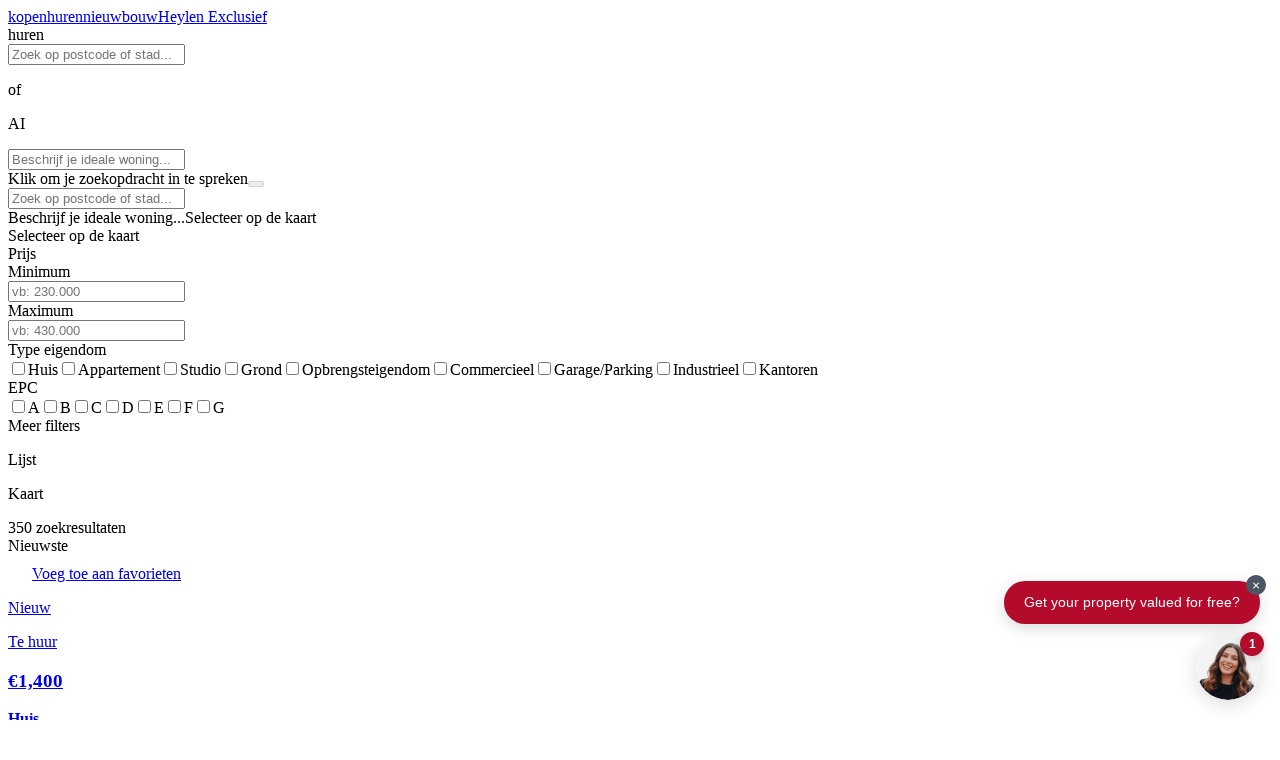

--- FILE ---
content_type: text/html; charset=utf-8
request_url: https://www.heylenvastgoed.be/huren
body_size: 47743
content:
<!DOCTYPE html><html lang="nl"><head><meta charSet="utf-8"/><meta name="viewport" content="width=device-width, initial-scale=1"/><meta name="viewport" content="width=device-width, initial-scale=1"/><link rel="stylesheet" href="/_next/static/css/4964bcdcc7068683.css" data-precedence="next"/><link rel="stylesheet" href="/_next/static/css/377de50186f223e3.css" data-precedence="next"/><link rel="preload" as="script" fetchPriority="low" href="/_next/static/chunks/webpack-e94c94bf5f297fd0.js"/><script src="/_next/static/chunks/4bd1b696-cc729d47eba2cee4.js" async=""></script><script src="/_next/static/chunks/5964-b14196516283122f.js" async=""></script><script src="/_next/static/chunks/main-app-49c4ba477952e088.js" async=""></script><script src="/_next/static/chunks/7244-d5152629e1e26a67.js" async=""></script><script src="/_next/static/chunks/3063-1ee9e2c4135c2cb9.js" async=""></script><script src="/_next/static/chunks/3496-4cbfe0102c981cb3.js" async=""></script><script src="/_next/static/chunks/6052-ec0fc63790bc0dec.js" async=""></script><script src="/_next/static/chunks/7497-d97d3a42f41a5c1e.js" async=""></script><script src="/_next/static/chunks/6172-da7f3db851b4d7ab.js" async=""></script><script src="/_next/static/chunks/7807-3d18f4515c6f656d.js" async=""></script><script src="/_next/static/chunks/8057-b7a0f543b4bc7709.js" async=""></script><script src="/_next/static/chunks/app/layout-d7c13e47efa96d5f.js" async=""></script><script src="/_next/static/chunks/app/%5Blocale%5D/layout-1e4a41259f52c8df.js" async=""></script><script src="/_next/static/chunks/app/not-found-58ae23d7ec701744.js" async=""></script><script src="https://chat.tellhomy.be/embed.js" data-chatbot-id="00c09dd2-4d51-4d08-803e-a8c5bf013977" async=""></script><script src="/_next/static/chunks/1918-a39d5ed360a46bce.js" async=""></script><script src="/_next/static/chunks/3382-d54a49898b306f87.js" async=""></script><script src="/_next/static/chunks/4036-244302b7bacf0887.js" async=""></script><script src="/_next/static/chunks/3656-81d70f39f92bd830.js" async=""></script><script src="/_next/static/chunks/2482-1aecf8636a3af6bd.js" async=""></script><script src="/_next/static/chunks/app/%5Blocale%5D/huren/page-086b461772751732.js" async=""></script><script src="/_next/static/chunks/4e6af11a-3d84c26eb1b96c94.js" async=""></script><script src="/_next/static/chunks/852-90162ad336420138.js" async=""></script><script src="/_next/static/chunks/6053-1504933754279594.js" async=""></script><script src="/_next/static/chunks/3295-9aa93b6d08eb96d3.js" async=""></script><script src="/_next/static/chunks/9059-f9eb33d06da5fece.js" async=""></script><script src="/_next/static/chunks/app/%5Blocale%5D/page-4bcbc3dece8668cc.js" async=""></script><link rel="preload" href="https://www.googletagmanager.com/gtm.js?id=GTM-TVP3G8F" as="script"/><link rel="preload" href="/_next/static/chunks/708.b48bfbc82336fee7.js" as="script" fetchPriority="low"/><link rel="preload" href="/_next/static/chunks/3958.0c83ba7249e3a098.js" as="script" fetchPriority="low"/><link rel="preload" href="/_next/static/chunks/2381.2d48727b2a302a31.js" as="script" fetchPriority="low"/><meta name="next-size-adjust" content=""/><link rel="preconnect" href="https://admin.heylenvastgoed.be" crossorigin="anonymous"/><link rel="dns-prefetch" href="https://admin.heylenvastgoed.be"/><link rel="preload" as="image" href="/_next/image?url=https%3A%2F%2Fadmin.heylenvastgoed.be%2Fuploads%2F7d2615ad8e8e82075b0de6a63566cc5c24b9628b_3cde3f34bf.jpg%3Fv%3D14684705&amp;w=3840&amp;q=95"/><meta name="robots" content="index, follow"/><title>Huizen en Appartementen Te Huur - Heylen Vastgoed</title><meta name="description" content="Een huis of appartement huren in de provincie Antwerpen, Limburg of het Waasland? Ontdek nu ons aanbod! ✅Huren met onze zekerheden ✅Lokale marktkennis"/><meta property="og:title" content="Huizen en Appartementen Te Huur - Heylen Vastgoed"/><meta property="og:description" content="Een huis of appartement huren in de provincie Antwerpen, Limburg of het Waasland? Ontdek nu ons aanbod! ✅Huren met onze zekerheden ✅Lokale marktkennis"/><meta property="og:locale" content="nl_BE"/><meta property="og:image" content="https://admin.heylenvastgoed.be/uploads/7d2615ad8e8e82075b0de6a63566cc5c24b9628b_3cde3f34bf.jpg"/><meta property="og:image:width" content="1200"/><meta property="og:image:height" content="630"/><meta property="og:image:alt" content="Heylen Vastgoed - Huizen te huur"/><meta property="og:type" content="website"/><meta name="twitter:card" content="summary_large_image"/><meta name="twitter:title" content="Huizen en Appartementen Te Huur - Heylen Vastgoed"/><meta name="twitter:description" content="Een huis of appartement huren in de provincie Antwerpen, Limburg of het Waasland? Ontdek nu ons aanbod! ✅Huren met onze zekerheden ✅Lokale marktkennis"/><meta name="twitter:image" content="https://admin.heylenvastgoed.be/uploads/7d2615ad8e8e82075b0de6a63566cc5c24b9628b_3cde3f34bf.jpg"/><meta name="twitter:image:width" content="1200"/><meta name="twitter:image:height" content="630"/><meta name="twitter:image:alt" content="Heylen Vastgoed - Huizen te huur"/><link rel="shortcut icon" href="https://admin.heylenvastgoed.be/uploads/favicon_19152f554c.ico"/><link rel="icon" href="https://admin.heylenvastgoed.be/uploads/favicon_19152f554c.ico" type="image/x-icon"/><link rel="icon" href="https://admin.heylenvastgoed.be/uploads/favicon_48x48_0c41391d77.png" sizes="48x48" type="image/png"/><script src="/_next/static/chunks/polyfills-42372ed130431b0a.js" noModule=""></script></head><body class="__className_9b9fd1"><div hidden=""><!--$--><!--/$--></div><noscript><iframe src="https://www.googletagmanager.com/ns.html?id=GTM-TVP3G8F" height="0" width="0" style="display:none;visibility:hidden"></iframe></noscript><main><!--$?--><template id="B:0"></template><div class="properties-page"><div class="container"><div class="properties-page-filters"><div class="property-filters-skeleton"></div></div><div class="properties-page-wrapper"><div class="properties-grid-skeleton "><div class="property-list-skeleton"><div class="property-card-skeleton"></div><div class="property-card-skeleton"></div><div class="property-card-skeleton"></div><div class="property-card-skeleton"></div><div class="property-card-skeleton"></div><div class="property-card-skeleton"></div><div class="property-card-skeleton"></div><div class="property-card-skeleton"></div><div class="property-card-skeleton"></div></div></div></div></div></div><!--/$--><!--$--><!--/$--></main><footer><div class="container"><div class="footer-logo"><a href="/"><img alt="Heylen Vastgoed logo" loading="lazy" width="200" height="100" decoding="async" data-nimg="1" style="color:transparent" src="https://admin.heylenvastgoed.be/uploads/heylen_vastgoed_logo_120c043604.svg"/></a></div><div class="footer-inner"><div class="footer-inner-col"><h2>Navigeer</h2><div class="footer-inner-col-menu"><div class="footer-inner-col-menu-inner"><a href="/">Home</a><a href="/gratis-schatting">Gratis schatting</a><a href="/kopen">Kopen</a><a href="/huren">Huren</a><a href="/nieuwbouw">Nieuwbouw</a><a href="/verkopen">Verkopen</a><a href="/verhuren">Verhuren</a><a href="/investeren">Investeren</a><a href="/property-management">Property management</a><a href="/over-ons">Over Heylen Vastgoed</a><a href="/kennis-van-wonen">Kennis van wonen</a><a href="/kantoren">Kantoren</a><a href="/veelgestelde-vragen">Veelgestelde vragen</a><a href="/vacatures">Werken bij Heylen Vastgoed</a><a href="/contact">Contact</a></div></div></div><div class="footer-inner-col"><h2>Al onze kantoren</h2><div class="footer-inner-col-menu"><div class="footer-inner-col-menu-inner"><a href="/kantoor/antwerpen">Antwerpen</a><a href="/kantoor/antwerpen-t-zand">Antwerpen &#x27;t Zand</a><a href="/kantoor/brasschaat">Brasschaat</a><a href="/kantoor/dendermonde">Dendermonde</a><a href="/kantoor/deurne">Deurne</a><a href="/kantoor/ekeren">Ekeren</a><a href="/kantoor/geel">Geel</a><a href="/kantoor/genk">Genk</a><a href="/kantoor/hasselt">Hasselt</a><a href="/kantoor/heist-op-den-berg">Heist-op-den-Berg</a><a href="/kantoor/herentals">Herentals</a><a href="/kantoor/kalmthout">Kalmthout</a><a href="/kantoor/leuven">Leuven</a><a href="/kantoor/lier">Lier</a><a href="/kantoor/lommel">Lommel</a><a href="/kantoor/malle">Malle</a><a href="/kantoor/mechelen">Mechelen</a><a href="/kantoor/mortsel">Mortsel</a><a href="/kantoor/sint-truiden">Sint-Truiden</a><a href="/kantoor/turnhout">Turnhout</a><a href="/kantoor/sint-niklaas">Waasland</a><a href="/kantoor/wuustwezel">Wuustwezel</a><a href="/kantoor/zoersel">Zoersel</a></div></div></div><div class="footer-inner-col"><div class="footer-inner-col-cta"><h2>Gratis schatting van je eigendom</h2><a class="boostu-btn" href="/gratis-schatting">Gratis schatting</a></div><div class="footer-inner-col-cta"><h2>Immopocket: Jouw digitale vastgoedkluis</h2><a class="boostu-btn black" target="_blank" href="https://immopocket.be/">Meer info</a></div></div><div class="footer-inner-col"><h2>Contacteer ons</h2><p><a class="tel" href="tel:0800 29 223">0800 29 223</a></p><p><a class="mail" href="mailto:info@heylenvastgoed.be">info@heylenvastgoed.be</a></p><div class="footer-social-icons"><a class="facebook" target="_blank" href="https://www.facebook.com/HeylenVastgoedHerentals">Facebook</a><a class="instagram" target="_blank" href="https://www.instagram.com/heylen_vastgoed/?hl=nl">Instagram</a><a class="linkedin" target="_blank" href="https://www.linkedin.com/company/heylen-vastgoed">LinkedIn</a></div><div class="footer-newsletter"><h2>Ontvang aanbod</h2><p class="boostu-btn" tabindex="0">Ontvang aanbod</p></div></div></div><div class="footer-bottom"><p><a target="_blank" href="https://boostu.be">Website door boostU</a></p><p><a href="/cookies">Cookies</a></p><p><a href="/gebruikersvoorwaarden">gebruikersvoorwaarden</a></p><p><a href="/privacyverklaring">Privacyverklaring</a></p></div></div></footer><script>requestAnimationFrame(function(){$RT=performance.now()});</script><script src="/_next/static/chunks/webpack-e94c94bf5f297fd0.js" id="_R_" async=""></script><div hidden id="S:0"><div class="properties-page"><div class="container"><div class="properties-page-filters"><div id="filters" class="property-filters "><div class="filter-navigation"><div class="filter-navigation-desktop"><a class="nav-button  " href="/kopen">kopen</a><a class="nav-button active " href="/huren">huren</a><a class="nav-button  " href="/nieuwbouw">nieuwbouw</a><a class="nav-button  exclusief" target="_blank" href="https://heylenexclusief.be">Heylen Exclusief</a></div><div class="filter-navigation-mobile"><div class="mobile-nav-dropdown "><span class="mobile-nav-current">huren</span></div></div></div><div class="filter-search"><div class="filter-search-desktop"><div class="search-input-group "><div class="city-dropdown"><div class="city-dropdown-input "><div class="city-dropdown-wrapper"><input type="text" placeholder="Zoek op postcode of stad..." class="city-search-input" value=""/></div></div></div><p class="filter-search-or">of</p></div><form class="ai-input-group "><p class="ai-input-label">AI</p><div class="ai-input-wrapper"><input type="text" placeholder="Beschrijf je ideale woning..." class="ai-input" value=""/></div><span class="ai-input-voice  " title="Start voice input"><span class="tooltip">Klik om je zoekopdracht in te spreken</span></span><button type="submit" class="ai-input-submit" disabled="" title="Zoeken"></button></form></div><div class="filter-search-mobile"><div class="mobile-search-section"><div class="search-input-group "><div class="city-dropdown"><div class="city-dropdown-input "><div class="city-dropdown-wrapper"><input type="text" placeholder="Zoek op postcode of stad..." class="city-search-input" value=""/></div></div></div></div><span class="search-switch-btn ai">Beschrijf je ideale woning...</span><span class="search-switch-btn draw">Selecteer op de kaart</span></div></div></div><div class="filter-main"><div class="filter-group draw-filter-desktop"><div class="map-controls"><span class="search-switch-btn draw desktop">Selecteer op de kaart</span></div></div><div class="filter-group modal-filter  "><label class="filter-label">Prijs</label><div class="filter-content"><div class="price-inputs"><label>Minimum<div class="price-input-wrapper"><input type="number" placeholder="vb: 230.000" class="price-input " value=""/></div></label><label>Maximum<div class="price-input-wrapper"><input type="number" placeholder="vb: 430.000" class="price-input " value=""/></div></label></div></div></div><div class="filter-group modal-filter  "><label class="filter-label">Type eigendom</label><div class="filter-content"><div class="checkbox-grid"><label class="checkbox-item "><input type="checkbox"/><span>Huis</span></label><label class="checkbox-item "><input type="checkbox"/><span>Appartement</span></label><label class="checkbox-item "><input type="checkbox"/><span>Studio</span></label><label class="checkbox-item "><input type="checkbox"/><span>Grond</span></label><label class="checkbox-item "><input type="checkbox"/><span>Opbrengsteigendom</span></label><label class="checkbox-item "><input type="checkbox"/><span>Commercieel</span></label><label class="checkbox-item "><input type="checkbox"/><span>Garage/Parking</span></label><label class="checkbox-item "><input type="checkbox"/><span>Industrieel</span></label><label class="checkbox-item "><input type="checkbox"/><span>Kantoren</span></label></div></div></div><div class="filter-group modal-filter  "><label class="filter-label">EPC</label><div class="filter-content"><div class="checkbox-grid"><label class="checkbox-item "><input type="checkbox"/><span>A</span></label><label class="checkbox-item "><input type="checkbox"/><span>B</span></label><label class="checkbox-item "><input type="checkbox"/><span>C</span></label><label class="checkbox-item "><input type="checkbox"/><span>D</span></label><label class="checkbox-item "><input type="checkbox"/><span>E</span></label><label class="checkbox-item "><input type="checkbox"/><span>F</span></label><label class="checkbox-item "><input type="checkbox"/><span>G</span></label></div></div></div><div class="filter-group"><span class="more-filters-btn ">Meer filters</span></div></div></div></div><div class="properties-page-wrapper"><div class="view-toggle"><div class="view-toggle-left"><div class="view-toggle-buttons"><p class="view-toggle-btn list active">Lijst</p><p class="view-toggle-btn map ">Kaart</p></div><div class="property-count"><span class="count-number">350</span><span class="count-text"> zoekresultaten</span></div></div><div class="view-toggle-right"><div class="view-toggle-controls"><div class="sort-dropdown"><div class="sort-dropdown-button "><span class="sort-current">Nieuwste</span></div></div></div></div></div><div class="properties-list-container"><div class="properties-list"><div class="property-list-item"><a class="property-item " href="/huren/huis-te-huur-in-zoerle-parwijs/280943"><script type="application/ld+json">{"@context":"https://schema.org","@type":"RealEstateListing","name":"Eigendom in ZOERLE-PARWIJS","description":"Eigendom te koop in ZOERLE-PARWIJS","url":"https://heylenvastgoed.be/kopen/zoerle-parwijs/Gooreinde-27/280943","offers":{"@type":"Offer","price":"1400","priceCurrency":"EUR","availability":"https://schema.org/InStock"},"address":{"@type":"PostalAddress","streetAddress":"Gooreinde 27","addressLocality":"ZOERLE-PARWIJS","postalCode":"2260","addressCountry":"BE"}}</script><span aria-pressed="false" class="favorite-btn" title="Voeg toe aan favorieten"><img alt="favorite" loading="lazy" width="24" height="24" decoding="async" data-nimg="1" style="color:transparent" src="https://admin.heylenvastgoed.be/uploads/favorite_white_61cf725486.svg"/><span class="tooltip">Voeg toe aan favorieten</span></span><div class="property-item-labels"><div class="property-item-label nieuw"><p>Nieuw</p></div></div><div class="property-item-image"><div class="image-placeholder"><div class="skeleton-loader"></div></div></div><div class="property-item-info"><div class="property-item-info-header"><div class="property-item-info-header-left"><p>Te huur</p><h3>€1,400</h3></div><div class="property-item-info-header-right"><p><strong>Huis</strong><br/>Gooreinde 27,  2260<span class="city"> <!-- -->ZOERLE-PARWIJS</span></p></div></div><div class="property-item-info-details"><p class="property-item-info-details-bedrooms">3</p></div></div></a></div><div class="property-list-item"><a class="property-item " href="/huren/huis-te-huur-in-grobbendonk/283665"><script type="application/ld+json">{"@context":"https://schema.org","@type":"RealEstateListing","name":"Eigendom in GROBBENDONK","description":"Eigendom te koop in GROBBENDONK","url":"https://heylenvastgoed.be/kopen/grobbendonk/Hazelaardreef -40/283665","offers":{"@type":"Offer","price":"1450","priceCurrency":"EUR","availability":"https://schema.org/InStock"},"address":{"@type":"PostalAddress","streetAddress":"Hazelaardreef  40","addressLocality":"GROBBENDONK","postalCode":"2280","addressCountry":"BE"}}</script><span aria-pressed="false" class="favorite-btn" title="Voeg toe aan favorieten"><img alt="favorite" loading="lazy" width="24" height="24" decoding="async" data-nimg="1" style="color:transparent" src="https://admin.heylenvastgoed.be/uploads/favorite_white_61cf725486.svg"/><span class="tooltip">Voeg toe aan favorieten</span></span><div class="property-item-labels"><div class="property-item-label nieuw"><p>Nieuw</p></div></div><div class="property-item-image"><div class="image-placeholder"><div class="skeleton-loader"></div></div></div><div class="property-item-info"><div class="property-item-info-header"><div class="property-item-info-header-left"><p>Te huur</p><h3>€1,450</h3></div><div class="property-item-info-header-right"><p><strong>Huis</strong><br/>Hazelaardreef  40,  2280<span class="city"> <!-- -->GROBBENDONK</span></p></div></div><div class="property-item-info-details"><p class="property-item-info-details-bedrooms">3</p></div></div></a></div><div class="property-list-item"><a class="property-item " href="/huren/industrieel-te-huur-in-kasterlee/285316"><script type="application/ld+json">{"@context":"https://schema.org","@type":"RealEstateListing","name":"Eigendom in KASTERLEE","description":"Eigendom te koop in KASTERLEE","url":"https://heylenvastgoed.be/kopen/kasterlee/Duineneind-12/285316","offers":{"@type":"Offer","price":"50","priceCurrency":"EUR","availability":"https://schema.org/InStock"},"address":{"@type":"PostalAddress","streetAddress":"Duineneind 12","addressLocality":"KASTERLEE","postalCode":"2460","addressCountry":"BE"}}</script><span aria-pressed="false" class="favorite-btn" title="Voeg toe aan favorieten"><img alt="favorite" loading="lazy" width="24" height="24" decoding="async" data-nimg="1" style="color:transparent" src="https://admin.heylenvastgoed.be/uploads/favorite_white_61cf725486.svg"/><span class="tooltip">Voeg toe aan favorieten</span></span><div class="property-item-labels"><div class="property-item-label nieuw"><p>Nieuw</p></div></div><div class="property-item-image"><div class="image-placeholder"><div class="skeleton-loader"></div></div></div><div class="property-item-info"><div class="property-item-info-header"><div class="property-item-info-header-left"><p>Te huur</p><h3>€50</h3></div><div class="property-item-info-header-right"><p><strong>Garage/Parking</strong><br/>Duineneind 12,  2460<span class="city"> <!-- -->KASTERLEE</span></p></div></div><div class="property-item-info-details"></div></div></a></div><div class="property-list-item"><a class="property-item " href="/huren/appartement-te-huur-in-turnhout/272552"><script type="application/ld+json">{"@context":"https://schema.org","@type":"RealEstateListing","name":"Eigendom in TURNHOUT","description":"Eigendom te koop in TURNHOUT","url":"https://heylenvastgoed.be/kopen/turnhout/Otterstraat-149/272552","offers":{"@type":"Offer","price":"1050","priceCurrency":"EUR","availability":"https://schema.org/InStock"},"address":{"@type":"PostalAddress","streetAddress":"Otterstraat 149","addressLocality":"TURNHOUT","postalCode":"2300","addressCountry":"BE"}}</script><span aria-pressed="false" class="favorite-btn" title="Voeg toe aan favorieten"><img alt="favorite" loading="lazy" width="24" height="24" decoding="async" data-nimg="1" style="color:transparent" src="https://admin.heylenvastgoed.be/uploads/favorite_white_61cf725486.svg"/><span class="tooltip">Voeg toe aan favorieten</span></span><div class="property-item-labels"><div class="property-item-label nieuw"><p>Nieuw</p></div></div><div class="property-item-image"><div class="image-placeholder"><div class="skeleton-loader"></div></div></div><div class="property-item-info"><div class="property-item-info-header"><div class="property-item-info-header-left"><p>Te huur</p><h3>€1,050</h3></div><div class="property-item-info-header-right"><p><strong>Appartement</strong><br/>Otterstraat 149,  2300<span class="city"> <!-- -->TURNHOUT</span></p></div></div><div class="property-item-info-details"><p class="property-item-info-details-surface">125<!-- -->m²</p><p class="property-item-info-details-bedrooms">2</p><p class="property-item-info-details-epc">A</p></div></div></a></div><div class="property-list-item"><a class="property-item " href="/huren/appartement-te-huur-in-balen/282772"><script type="application/ld+json">{"@context":"https://schema.org","@type":"RealEstateListing","name":"Eigendom in Balen","description":"Eigendom te koop in Balen","url":"https://heylenvastgoed.be/kopen/balen/Molenstraat-3/282772","offers":{"@type":"Offer","price":"990","priceCurrency":"EUR","availability":"https://schema.org/InStock"},"address":{"@type":"PostalAddress","streetAddress":"Molenstraat 3","addressLocality":"Balen","postalCode":"2490","addressCountry":"BE"}}</script><span aria-pressed="false" class="favorite-btn" title="Voeg toe aan favorieten"><img alt="favorite" loading="lazy" width="24" height="24" decoding="async" data-nimg="1" style="color:transparent" src="https://admin.heylenvastgoed.be/uploads/favorite_white_61cf725486.svg"/><span class="tooltip">Voeg toe aan favorieten</span></span><div class="property-item-labels"><div class="property-item-label nieuw"><p>Nieuw</p></div></div><div class="property-item-image"><div class="image-placeholder"><div class="skeleton-loader"></div></div></div><div class="property-item-info"><div class="property-item-info-header"><div class="property-item-info-header-left"><p>Te huur</p><h3>€990</h3></div><div class="property-item-info-header-right"><p><strong>Appartement</strong><br/>Molenstraat 3,  2490<span class="city"> <!-- -->Balen</span></p></div></div><div class="property-item-info-details"><p class="property-item-info-details-surface">107<!-- -->m²</p><p class="property-item-info-details-bedrooms">2</p><p class="property-item-info-details-epc">A</p></div></div></a></div><div class="property-list-item"><a class="property-item " href="/huren/appartement-te-huur-in-antwerpen/281793"><script type="application/ld+json">{"@context":"https://schema.org","@type":"RealEstateListing","name":"Eigendom in ANTWERPEN","description":"Eigendom te koop in ANTWERPEN","url":"https://heylenvastgoed.be/kopen/antwerpen/Constitutiestraat-107/281793","offers":{"@type":"Offer","price":"920","priceCurrency":"EUR","availability":"https://schema.org/InStock"},"address":{"@type":"PostalAddress","streetAddress":"Constitutiestraat 107","addressLocality":"ANTWERPEN","postalCode":"2060","addressCountry":"BE"}}</script><span aria-pressed="false" class="favorite-btn" title="Voeg toe aan favorieten"><img alt="favorite" loading="lazy" width="24" height="24" decoding="async" data-nimg="1" style="color:transparent" src="https://admin.heylenvastgoed.be/uploads/favorite_white_61cf725486.svg"/><span class="tooltip">Voeg toe aan favorieten</span></span><div class="property-item-labels"><div class="property-item-label nieuw"><p>Nieuw</p></div></div><div class="property-item-image"><div class="image-placeholder"><div class="skeleton-loader"></div></div></div><div class="property-item-info"><div class="property-item-info-header"><div class="property-item-info-header-left"><p>Te huur</p><h3>€920</h3></div><div class="property-item-info-header-right"><p><strong>Appartement</strong><br/>Constitutiestraat 107,  2060<span class="city"> <!-- -->ANTWERPEN</span></p></div></div><div class="property-item-info-details"><p class="property-item-info-details-surface">60<!-- -->m²</p><p class="property-item-info-details-bedrooms">1</p><p class="property-item-info-details-epc">D</p></div></div></a></div><div class="property-list-item"><a class="property-item " href="/huren/huis-te-huur-in-arendonk/281947"><script type="application/ld+json">{"@context":"https://schema.org","@type":"RealEstateListing","name":"Eigendom in ARENDONK","description":"Eigendom te koop in ARENDONK","url":"https://heylenvastgoed.be/kopen/arendonk/Kerkstraat-60/281947","offers":{"@type":"Offer","price":"1500","priceCurrency":"EUR","availability":"https://schema.org/InStock"},"address":{"@type":"PostalAddress","streetAddress":"Kerkstraat 60","addressLocality":"ARENDONK","postalCode":"2370","addressCountry":"BE"}}</script><span aria-pressed="false" class="favorite-btn" title="Voeg toe aan favorieten"><img alt="favorite" loading="lazy" width="24" height="24" decoding="async" data-nimg="1" style="color:transparent" src="https://admin.heylenvastgoed.be/uploads/favorite_white_61cf725486.svg"/><span class="tooltip">Voeg toe aan favorieten</span></span><div class="property-item-labels"><div class="property-item-label nieuw"><p>Nieuw</p></div></div><div class="property-item-image"><div class="image-placeholder"><div class="skeleton-loader"></div></div></div><div class="property-item-info"><div class="property-item-info-header"><div class="property-item-info-header-left"><p>Te huur</p><h3>€1,500</h3></div><div class="property-item-info-header-right"><p><strong>Huis</strong><br/>Kerkstraat 60,  2370<span class="city"> <!-- -->ARENDONK</span></p></div></div><div class="property-item-info-details"><p class="property-item-info-details-surface">172<!-- -->m²</p><p class="property-item-info-details-bedrooms">4</p><p class="property-item-info-details-epc">C</p></div></div></a></div><div class="property-list-item"><a class="property-item " href="/huren/industrieel-te-huur-in-lier/285325"><script type="application/ld+json">{"@context":"https://schema.org","@type":"RealEstateListing","name":"Eigendom in LIER","description":"Eigendom te koop in LIER","url":"https://heylenvastgoed.be/kopen/lier/Koningin-Astridlaan-13-15/285325","offers":{"@type":"Offer","price":"120","priceCurrency":"EUR","availability":"https://schema.org/InStock"},"address":{"@type":"PostalAddress","streetAddress":"Koningin-Astridlaan 13-15","addressLocality":"LIER","postalCode":"2500","addressCountry":"BE"}}</script><span aria-pressed="false" class="favorite-btn" title="Voeg toe aan favorieten"><img alt="favorite" loading="lazy" width="24" height="24" decoding="async" data-nimg="1" style="color:transparent" src="https://admin.heylenvastgoed.be/uploads/favorite_white_61cf725486.svg"/><span class="tooltip">Voeg toe aan favorieten</span></span><div class="property-item-labels"><div class="property-item-label nieuw"><p>Nieuw</p></div></div><div class="property-item-image"><div class="image-placeholder"><div class="skeleton-loader"></div></div></div><div class="property-item-info"><div class="property-item-info-header"><div class="property-item-info-header-left"><p>Te huur</p><h3>€120</h3></div><div class="property-item-info-header-right"><p><strong>Garage/Parking</strong><br/>Koningin-Astridlaan 13-15,  2500<span class="city"> <!-- -->LIER</span></p></div></div><div class="property-item-info-details"></div></div></a></div><div class="property-list-item"><a class="property-item " href="/huren/appartement-te-huur-in-deurne/281024"><script type="application/ld+json">{"@context":"https://schema.org","@type":"RealEstateListing","name":"Eigendom in DEURNE","description":"Eigendom te koop in DEURNE","url":"https://heylenvastgoed.be/kopen/deurne/Maria de Heeltstraat-23/281024","offers":{"@type":"Offer","price":"1100","priceCurrency":"EUR","availability":"https://schema.org/InStock"},"address":{"@type":"PostalAddress","streetAddress":"Maria de Heeltstraat 23","addressLocality":"DEURNE","postalCode":"2100","addressCountry":"BE"}}</script><span aria-pressed="false" class="favorite-btn" title="Voeg toe aan favorieten"><img alt="favorite" loading="lazy" width="24" height="24" decoding="async" data-nimg="1" style="color:transparent" src="https://admin.heylenvastgoed.be/uploads/favorite_white_61cf725486.svg"/><span class="tooltip">Voeg toe aan favorieten</span></span><div class="property-item-labels"><div class="property-item-label nieuw"><p>Nieuw</p></div></div><div class="property-item-image"><div class="image-placeholder"><div class="skeleton-loader"></div></div></div><div class="property-item-info"><div class="property-item-info-header"><div class="property-item-info-header-left"><p>Te huur</p><h3>€1,100</h3></div><div class="property-item-info-header-right"><p><strong>Appartement</strong><br/>Maria de Heeltstraat 23,  2100<span class="city"> <!-- -->DEURNE</span></p></div></div><div class="property-item-info-details"><p class="property-item-info-details-surface">88<!-- -->m²</p><p class="property-item-info-details-bedrooms">2</p><p class="property-item-info-details-epc">A</p></div></div></a></div></div><div class="pagination"><div class="pagination-numbers"><button class="pagination-number active ">1</button><button class="pagination-number  ">2</button><button class="pagination-number  ">3</button><button class="pagination-number  ">39</button></div></div></div></div></div></div></div><script>$RB=[];$RV=function(b){$RT=performance.now();for(var a=0;a<b.length;a+=2){var c=b[a],e=b[a+1];null!==e.parentNode&&e.parentNode.removeChild(e);var f=c.parentNode;if(f){var g=c.previousSibling,h=0;do{if(c&&8===c.nodeType){var d=c.data;if("/$"===d||"/&"===d)if(0===h)break;else h--;else"$"!==d&&"$?"!==d&&"$~"!==d&&"$!"!==d&&"&"!==d||h++}d=c.nextSibling;f.removeChild(c);c=d}while(c);for(;e.firstChild;)f.insertBefore(e.firstChild,c);g.data="$";g._reactRetry&&g._reactRetry()}}b.length=0};
$RC=function(b,a){if(a=document.getElementById(a))(b=document.getElementById(b))?(b.previousSibling.data="$~",$RB.push(b,a),2===$RB.length&&(b="number"!==typeof $RT?0:$RT,a=performance.now(),setTimeout($RV.bind(null,$RB),2300>a&&2E3<a?2300-a:b+300-a))):a.parentNode.removeChild(a)};$RC("B:0","S:0")</script><script>(self.__next_f=self.__next_f||[]).push([0])</script><script>self.__next_f.push([1,"1:\"$Sreact.fragment\"\n4:I[87555,[],\"\"]\n5:I[31295,[],\"\"]\n7:I[59665,[],\"OutletBoundary\"]\n9:I[74911,[],\"AsyncMetadataOutlet\"]\nb:I[59665,[],\"ViewportBoundary\"]\nd:I[59665,[],\"MetadataBoundary\"]\ne:\"$Sreact.suspense\"\n10:I[28393,[],\"\"]\n11:I[96063,[\"7244\",\"static/chunks/7244-d5152629e1e26a67.js\",\"3063\",\"static/chunks/3063-1ee9e2c4135c2cb9.js\",\"3496\",\"static/chunks/3496-4cbfe0102c981cb3.js\",\"6052\",\"static/chunks/6052-ec0fc63790bc0dec.js\",\"7497\",\"static/chunks/7497-d97d3a42f41a5c1e.js\",\"6172\",\"static/chunks/6172-da7f3db851b4d7ab.js\",\"7807\",\"static/chunks/7807-3d18f4515c6f656d.js\",\"8057\",\"static/chunks/8057-b7a0f543b4bc7709.js\",\"7177\",\"static/chunks/app/layout-d7c13e47efa96d5f.js\"],\"GoogleTagManager\"]\n12:I[21145,[\"8450\",\"static/chunks/app/%5Blocale%5D/layout-1e4a41259f52c8df.js\"],\"LocaleProvider\"]\n13:I[95542,[\"7244\",\"static/chunks/7244-d5152629e1e26a67.js\",\"3063\",\"static/chunks/3063-1ee9e2c4135c2cb9.js\",\"3496\",\"static/chunks/3496-4cbfe0102c981cb3.js\",\"6052\",\"static/chunks/6052-ec0fc63790bc0dec.js\",\"7497\",\"static/chunks/7497-d97d3a42f41a5c1e.js\",\"6172\",\"static/chunks/6172-da7f3db851b4d7ab.js\",\"7807\",\"static/chunks/7807-3d18f4515c6f656d.js\",\"8057\",\"static/chunks/8057-b7a0f543b4bc7709.js\",\"7177\",\"static/chunks/app/layout-d7c13e47efa96d5f.js\"],\"default\"]\n14:I[53754,[\"7244\",\"static/chunks/7244-d5152629e1e26a67.js\",\"6172\",\"static/chunks/6172-da7f3db851b4d7ab.js\",\"4345\",\"static/chunks/app/not-found-58ae23d7ec701744.js\"],\"default\"]\n16:I[81700,[\"8450\",\"static/chunks/app/%5Blocale%5D/layout-1e4a41259f52c8df.js\"],\"default\"]\n17:I[38175,[],\"IconMark\"]\n:HL[\"/_next/static/media/0484562807a97172-s.p.woff2\",\"font\",{\"crossOrigin\":\"\",\"type\":\"font/woff2\"}]\n:HL[\"/_next/static/media/4c285fdca692ea22-s.p.woff2\",\"font\",{\"crossOrigin\":\"\",\"type\":\"font/woff2\"}]\n:HL[\"/_next/static/media/6245472ced48d3be-s.p.woff2\",\"font\",{\"crossOrigin\":\"\",\"type\":\"font/woff2\"}]\n:HL[\"/_next/static/media/7108afb8b1381ad1-s.p.woff2\",\"font\",{\"crossOrigin\":\"\",\"type\":\"font/woff2\"}]\n:HL[\"/_next/static/media/7db6c35d839a711c-s.p.woff2\",\"font\",{\"crossOrigin\":\"\",\"type\":\"font/woff2"])</script><script>self.__next_f.push([1,"\"}]\n:HL[\"/_next/static/media/8888a3826f4a3af4-s.p.woff2\",\"font\",{\"crossOrigin\":\"\",\"type\":\"font/woff2\"}]\n:HL[\"/_next/static/media/9e82d62334b205f4-s.p.woff2\",\"font\",{\"crossOrigin\":\"\",\"type\":\"font/woff2\"}]\n:HL[\"/_next/static/media/b957ea75a84b6ea7-s.p.woff2\",\"font\",{\"crossOrigin\":\"\",\"type\":\"font/woff2\"}]\n:HL[\"/_next/static/media/eafabf029ad39a43-s.p.woff2\",\"font\",{\"crossOrigin\":\"\",\"type\":\"font/woff2\"}]\n:HL[\"/_next/static/css/4964bcdcc7068683.css\",\"style\"]\n:HL[\"/_next/static/css/377de50186f223e3.css\",\"style\"]\n"])</script><script>self.__next_f.push([1,"0:{\"P\":null,\"b\":\"build-1768313060474-z2dj1pl1p\",\"p\":\"\",\"c\":[\"\",\"huren\"],\"i\":false,\"f\":[[[\"\",{\"children\":[[\"locale\",\"nl\",\"d\"],{\"children\":[\"huren\",{\"children\":[\"__PAGE__\",{}]}]}]},\"$undefined\",\"$undefined\",true],[\"\",[\"$\",\"$1\",\"c\",{\"children\":[[[\"$\",\"link\",\"0\",{\"rel\":\"stylesheet\",\"href\":\"/_next/static/css/4964bcdcc7068683.css\",\"precedence\":\"next\",\"crossOrigin\":\"$undefined\",\"nonce\":\"$undefined\"}],[\"$\",\"link\",\"1\",{\"rel\":\"stylesheet\",\"href\":\"/_next/static/css/377de50186f223e3.css\",\"precedence\":\"next\",\"crossOrigin\":\"$undefined\",\"nonce\":\"$undefined\"}]],\"$L2\"]}],{\"children\":[[\"locale\",\"nl\",\"d\"],[\"$\",\"$1\",\"c\",{\"children\":[null,\"$L3\"]}],{\"children\":[\"huren\",[\"$\",\"$1\",\"c\",{\"children\":[null,[\"$\",\"$L4\",null,{\"parallelRouterKey\":\"children\",\"error\":\"$undefined\",\"errorStyles\":\"$undefined\",\"errorScripts\":\"$undefined\",\"template\":[\"$\",\"$L5\",null,{}],\"templateStyles\":\"$undefined\",\"templateScripts\":\"$undefined\",\"notFound\":\"$undefined\",\"forbidden\":\"$undefined\",\"unauthorized\":\"$undefined\"}]]}],{\"children\":[\"__PAGE__\",[\"$\",\"$1\",\"c\",{\"children\":[\"$L6\",null,[\"$\",\"$L7\",null,{\"children\":[\"$L8\",[\"$\",\"$L9\",null,{\"promise\":\"$@a\"}]]}]]}],{},null,false]},null,false]},null,false]},null,false],[\"$\",\"$1\",\"h\",{\"children\":[null,[[\"$\",\"$Lb\",null,{\"children\":\"$Lc\"}],[\"$\",\"meta\",null,{\"name\":\"next-size-adjust\",\"content\":\"\"}]],[\"$\",\"$Ld\",null,{\"children\":[\"$\",\"div\",null,{\"hidden\":true,\"children\":[\"$\",\"$e\",null,{\"fallback\":null,\"children\":\"$Lf\"}]}]}]]}],false]],\"m\":\"$undefined\",\"G\":[\"$10\",[]],\"s\":false,\"S\":false}\n"])</script><script>self.__next_f.push([1,"2:[\"$\",\"html\",null,{\"lang\":\"nl\",\"children\":[[\"$\",\"head\",null,{\"children\":[[\"$\",\"meta\",null,{\"name\":\"viewport\",\"content\":\"width=device-width, initial-scale=1\"}],[\"$\",\"link\",null,{\"rel\":\"preconnect\",\"href\":\"https://admin.heylenvastgoed.be\",\"crossOrigin\":\"anonymous\"}],[\"$\",\"link\",null,{\"rel\":\"dns-prefetch\",\"href\":\"https://admin.heylenvastgoed.be\"}],[\"$\",\"link\",null,{\"rel\":\"preload\",\"as\":\"image\",\"href\":\"/_next/image?url=https%3A%2F%2Fadmin.heylenvastgoed.be%2Fuploads%2F7d2615ad8e8e82075b0de6a63566cc5c24b9628b_3cde3f34bf.jpg%3Fv%3D14684705\u0026w=3840\u0026q=95\"}],[\"$\",\"$L11\",null,{\"gtmId\":\"GTM-TVP3G8F\"}],[\"$\",\"script\",null,{\"src\":\"https://chat.tellhomy.be/embed.js\",\"data-chatbot-id\":\"00c09dd2-4d51-4d08-803e-a8c5bf013977\",\"async\":true}],[\"$\",\"meta\",null,{\"name\":\"robots\",\"content\":\"index, follow\"}]]}],[\"$\",\"body\",null,{\"className\":\"__className_9b9fd1\",\"children\":[[\"$\",\"noscript\",null,{\"children\":[\"$\",\"iframe\",null,{\"src\":\"https://www.googletagmanager.com/ns.html?id=GTM-TVP3G8F\",\"height\":\"0\",\"width\":\"0\",\"style\":{\"display\":\"none\",\"visibility\":\"hidden\"}}]}],[\"$\",\"$L12\",null,{\"initialLocale\":\"nl\",\"children\":[[\"$\",\"$L13\",null,{\"children\":[\"$\",\"$L4\",null,{\"parallelRouterKey\":\"children\",\"error\":\"$undefined\",\"errorStyles\":\"$undefined\",\"errorScripts\":\"$undefined\",\"template\":[\"$\",\"$L5\",null,{}],\"templateStyles\":\"$undefined\",\"templateScripts\":\"$undefined\",\"notFound\":[[\"$\",\"$L14\",null,{}],[]],\"forbidden\":\"$undefined\",\"unauthorized\":\"$undefined\"}]}],\"$L15\"]}]]}]]}]\n"])</script><script>self.__next_f.push([1,"3:[\"$\",\"$L12\",null,{\"initialLocale\":\"nl\",\"children\":[[\"$\",\"$L16\",null,{}],[\"$\",\"$L4\",null,{\"parallelRouterKey\":\"children\",\"error\":\"$undefined\",\"errorStyles\":\"$undefined\",\"errorScripts\":\"$undefined\",\"template\":[\"$\",\"$L5\",null,{}],\"templateStyles\":\"$undefined\",\"templateScripts\":\"$undefined\",\"notFound\":\"$undefined\",\"forbidden\":\"$undefined\",\"unauthorized\":\"$undefined\"}]]}]\nc:[[\"$\",\"meta\",\"0\",{\"charSet\":\"utf-8\"}],[\"$\",\"meta\",\"1\",{\"name\":\"viewport\",\"content\":\"width=device-width, initial-scale=1\"}]]\n8:null\n"])</script><script>self.__next_f.push([1,"a:{\"metadata\":[[\"$\",\"title\",\"0\",{\"children\":\"Huizen en Appartementen Te Huur - Heylen Vastgoed\"}],[\"$\",\"meta\",\"1\",{\"name\":\"description\",\"content\":\"Een huis of appartement huren in de provincie Antwerpen, Limburg of het Waasland? Ontdek nu ons aanbod! ✅Huren met onze zekerheden ✅Lokale marktkennis\"}],[\"$\",\"meta\",\"2\",{\"property\":\"og:title\",\"content\":\"Huizen en Appartementen Te Huur - Heylen Vastgoed\"}],[\"$\",\"meta\",\"3\",{\"property\":\"og:description\",\"content\":\"Een huis of appartement huren in de provincie Antwerpen, Limburg of het Waasland? Ontdek nu ons aanbod! ✅Huren met onze zekerheden ✅Lokale marktkennis\"}],[\"$\",\"meta\",\"4\",{\"property\":\"og:locale\",\"content\":\"nl_BE\"}],[\"$\",\"meta\",\"5\",{\"property\":\"og:image\",\"content\":\"https://admin.heylenvastgoed.be/uploads/7d2615ad8e8e82075b0de6a63566cc5c24b9628b_3cde3f34bf.jpg\"}],[\"$\",\"meta\",\"6\",{\"property\":\"og:image:width\",\"content\":\"1200\"}],[\"$\",\"meta\",\"7\",{\"property\":\"og:image:height\",\"content\":\"630\"}],[\"$\",\"meta\",\"8\",{\"property\":\"og:image:alt\",\"content\":\"Heylen Vastgoed - Huizen te huur\"}],[\"$\",\"meta\",\"9\",{\"property\":\"og:type\",\"content\":\"website\"}],[\"$\",\"meta\",\"10\",{\"name\":\"twitter:card\",\"content\":\"summary_large_image\"}],[\"$\",\"meta\",\"11\",{\"name\":\"twitter:title\",\"content\":\"Huizen en Appartementen Te Huur - Heylen Vastgoed\"}],[\"$\",\"meta\",\"12\",{\"name\":\"twitter:description\",\"content\":\"Een huis of appartement huren in de provincie Antwerpen, Limburg of het Waasland? Ontdek nu ons aanbod! ✅Huren met onze zekerheden ✅Lokale marktkennis\"}],[\"$\",\"meta\",\"13\",{\"name\":\"twitter:image\",\"content\":\"https://admin.heylenvastgoed.be/uploads/7d2615ad8e8e82075b0de6a63566cc5c24b9628b_3cde3f34bf.jpg\"}],[\"$\",\"meta\",\"14\",{\"name\":\"twitter:image:width\",\"content\":\"1200\"}],[\"$\",\"meta\",\"15\",{\"name\":\"twitter:image:height\",\"content\":\"630\"}],[\"$\",\"meta\",\"16\",{\"name\":\"twitter:image:alt\",\"content\":\"Heylen Vastgoed - Huizen te huur\"}],[\"$\",\"link\",\"17\",{\"rel\":\"shortcut icon\",\"href\":\"https://admin.heylenvastgoed.be/uploads/favicon_19152f554c.ico\"}],[\"$\",\"link\",\"18\",{\"rel\":\"icon\",\"href\":\"https://admin.heylenvastgoed.be/uploads/favicon_19152f554c.ico\",\"type\":\"image/x-icon\"}],[\"$\",\"link\",\"19\",{\"rel\":\"icon\",\"href\":\"https://admin.heylenvastgoed.be/uploads/favicon_48x48_0c41391d77.png\",\"sizes\":\"48x48\",\"type\":\"image/png\"}],[\"$\",\"$L17\",\"20\",{}]],\"error\":null,\"digest\":\"$undefined\"}\n"])</script><script>self.__next_f.push([1,"f:\"$a:metadata\"\n"])</script><script>self.__next_f.push([1,"18:I[32508,[\"7244\",\"static/chunks/7244-d5152629e1e26a67.js\",\"3063\",\"static/chunks/3063-1ee9e2c4135c2cb9.js\",\"6172\",\"static/chunks/6172-da7f3db851b4d7ab.js\",\"1918\",\"static/chunks/1918-a39d5ed360a46bce.js\",\"3382\",\"static/chunks/3382-d54a49898b306f87.js\",\"4036\",\"static/chunks/4036-244302b7bacf0887.js\",\"3656\",\"static/chunks/3656-81d70f39f92bd830.js\",\"2482\",\"static/chunks/2482-1aecf8636a3af6bd.js\",\"1146\",\"static/chunks/app/%5Blocale%5D/huren/page-086b461772751732.js\"],\"PropertyPageLoadingBoundary\"]\n19:I[32508,[\"7244\",\"static/chunks/7244-d5152629e1e26a67.js\",\"3063\",\"static/chunks/3063-1ee9e2c4135c2cb9.js\",\"6172\",\"static/chunks/6172-da7f3db851b4d7ab.js\",\"1918\",\"static/chunks/1918-a39d5ed360a46bce.js\",\"3382\",\"static/chunks/3382-d54a49898b306f87.js\",\"4036\",\"static/chunks/4036-244302b7bacf0887.js\",\"3656\",\"static/chunks/3656-81d70f39f92bd830.js\",\"2482\",\"static/chunks/2482-1aecf8636a3af6bd.js\",\"1146\",\"static/chunks/app/%5Blocale%5D/huren/page-086b461772751732.js\"],\"PropertyFiltersSkeleton\"]\n1a:I[32508,[\"7244\",\"static/chunks/7244-d5152629e1e26a67.js\",\"3063\",\"static/chunks/3063-1ee9e2c4135c2cb9.js\",\"6172\",\"static/chunks/6172-da7f3db851b4d7ab.js\",\"1918\",\"static/chunks/1918-a39d5ed360a46bce.js\",\"3382\",\"static/chunks/3382-d54a49898b306f87.js\",\"4036\",\"static/chunks/4036-244302b7bacf0887.js\",\"3656\",\"static/chunks/3656-81d70f39f92bd830.js\",\"2482\",\"static/chunks/2482-1aecf8636a3af6bd.js\",\"1146\",\"static/chunks/app/%5Blocale%5D/huren/page-086b461772751732.js\"],\"PropertyGridSkeleton\"]\n1b:I[37663,[\"7244\",\"static/chunks/7244-d5152629e1e26a67.js\",\"3063\",\"static/chunks/3063-1ee9e2c4135c2cb9.js\",\"6172\",\"static/chunks/6172-da7f3db851b4d7ab.js\",\"1918\",\"static/chunks/1918-a39d5ed360a46bce.js\",\"3382\",\"static/chunks/3382-d54a49898b306f87.js\",\"4036\",\"static/chunks/4036-244302b7bacf0887.js\",\"3656\",\"static/chunks/3656-81d70f39f92bd830.js\",\"2482\",\"static/chunks/2482-1aecf8636a3af6bd.js\",\"1146\",\"static/chunks/app/%5Blocale%5D/huren/page-086b461772751732.js\"],\"HurenPageClient\"]\n"])</script><script>self.__next_f.push([1,"6:[\"$\",\"$L18\",null,{\"children\":[\"$\",\"$e\",null,{\"fallback\":[\"$\",\"div\",null,{\"className\":\"properties-page\",\"children\":[\"$\",\"div\",null,{\"className\":\"container\",\"children\":[[\"$\",\"div\",null,{\"className\":\"properties-page-filters\",\"children\":[\"$\",\"$L19\",null,{}]}],[\"$\",\"div\",null,{\"className\":\"properties-page-wrapper\",\"children\":[\"$\",\"$L1a\",null,{\"count\":9}]}]]}]}],\"children\":[\"$\",\"$L1b\",null,{\"initialData\":{\"data\":[{\"ID\":280943,\"Goal\":1,\"Street\":\"Gooreinde\",\"HouseNumber\":\"27\",\"Zip\":\"2260\",\"City\":\"ZOERLE-PARWIJS\",\"Price\":\"1400\",\"NumberOfBedRooms\":3,\"NumberOfBathRooms\":1,\"SurfaceTotal\":0,\"SurfaceGround2\":0,\"Status\":1,\"SubStatus\":2,\"WebID\":\"1\",\"EPCLabelText\":null,\"CreatedDate\":\"2025-12-13 13:45:40\",\"ProjectID\":null,\"SiteID\":1,\"LastChangedDate\":\"2026-01-14 12:27:02\",\"GoogleX\":\"51.0885600000000000000000000\",\"GoogleY\":\"4.8800250000000000000000000\",\"FreeWhenSold\":7,\"ConstructionYear\":2025,\"ConditionID\":2,\"ConstructionType\":null,\"HasFurnished\":{\"type\":\"Buffer\",\"data\":[0]},\"HasLift\":{\"type\":\"Buffer\",\"data\":[0]},\"HasCellar\":{\"type\":\"Buffer\",\"data\":[0]},\"HasAttic\":{\"type\":\"Buffer\",\"data\":[1]},\"HasAtrium\":{\"type\":\"Buffer\",\"data\":[0]},\"HasAnnex\":{\"type\":\"Buffer\",\"data\":[0]},\"HasTerrace\":{\"type\":\"Buffer\",\"data\":[0]},\"HasGarden\":{\"type\":\"Buffer\",\"data\":[0]},\"NumberOfGarages\":1,\"NumberOfParkings\":0,\"GaragePossible\":{\"type\":\"Buffer\",\"data\":[0]},\"ParkingPossible\":{\"type\":\"Buffer\",\"data\":[0]},\"ParkingExternalPossible\":{\"type\":\"Buffer\",\"data\":[0]},\"PublishAddress\":{\"type\":\"Buffer\",\"data\":[1]},\"PublishPrice\":{\"type\":\"Buffer\",\"data\":[1]},\"MainTypeID\":1280,\"SubstatusDate\":\"2025-12-18 16:21:30\",\"StartCommercialisation\":\"2026-01-14T12:27:02.000Z\",\"StatusChangeComment\":null,\"Floor\":0,\"ConstructionName\":\"Niet meegedeeld\",\"Rear\":null,\"rn\":1},{\"ID\":283665,\"Goal\":1,\"Street\":\"Hazelaardreef \",\"HouseNumber\":\"40\",\"Zip\":\"2280\",\"City\":\"GROBBENDONK\",\"Price\":\"1450\",\"NumberOfBedRooms\":3,\"NumberOfBathRooms\":1,\"SurfaceTotal\":0,\"SurfaceGround2\":0,\"Status\":1,\"SubStatus\":2,\"WebID\":\"1\",\"EPCLabelText\":null,\"CreatedDate\":\"2026-01-06 10:35:05\",\"ProjectID\":null,\"SiteID\":1,\"LastChangedDate\":\"2026-01-14 11:48:30\",\"GoogleX\":\"51.1756600000000000000000000\",\"GoogleY\":\"4.7202970000000000000000000\",\"FreeWhenSold\":7,\"ConstructionYear\":0,\"ConditionID\":null,\"ConstructionType\":null,\"HasFurnished\":{\"type\":\"Buffer\",\"data\":[0]},\"HasLift\":{\"type\":\"Buffer\",\"data\":[0]},\"HasCellar\":{\"type\":\"Buffer\",\"data\":[0]},\"HasAttic\":{\"type\":\"Buffer\",\"data\":[0]},\"HasAtrium\":{\"type\":\"Buffer\",\"data\":[0]},\"HasAnnex\":{\"type\":\"Buffer\",\"data\":[0]},\"HasTerrace\":{\"type\":\"Buffer\",\"data\":[0]},\"HasGarden\":{\"type\":\"Buffer\",\"data\":[0]},\"NumberOfGarages\":0,\"NumberOfParkings\":0,\"GaragePossible\":{\"type\":\"Buffer\",\"data\":[0]},\"ParkingPossible\":{\"type\":\"Buffer\",\"data\":[0]},\"ParkingExternalPossible\":{\"type\":\"Buffer\",\"data\":[0]},\"PublishAddress\":{\"type\":\"Buffer\",\"data\":[1]},\"PublishPrice\":{\"type\":\"Buffer\",\"data\":[1]},\"MainTypeID\":1280,\"SubstatusDate\":\"2026-01-14 11:48:19\",\"StartCommercialisation\":\"2026-01-14T11:48:29.000Z\",\"StatusChangeComment\":null,\"Floor\":0,\"ConstructionName\":\"Niet meegedeeld\",\"Rear\":null,\"rn\":1},{\"ID\":285316,\"Goal\":1,\"Street\":\"Duineneind\",\"HouseNumber\":\"12\",\"Zip\":\"2460\",\"City\":\"KASTERLEE\",\"Price\":\"50\",\"NumberOfBedRooms\":0,\"NumberOfBathRooms\":0,\"SurfaceTotal\":0,\"SurfaceGround2\":0,\"Status\":1,\"SubStatus\":2,\"WebID\":\"7\",\"EPCLabelText\":null,\"CreatedDate\":\"2026-01-12 15:06:52\",\"ProjectID\":null,\"SiteID\":3,\"LastChangedDate\":\"2026-01-13 20:57:16\",\"GoogleX\":\"51.2366500000000000000000000\",\"GoogleY\":\"4.9714530000000000000000000\",\"FreeWhenSold\":5,\"ConstructionYear\":0,\"ConditionID\":null,\"ConstructionType\":null,\"HasFurnished\":{\"type\":\"Buffer\",\"data\":[0]},\"HasLift\":{\"type\":\"Buffer\",\"data\":[0]},\"HasCellar\":{\"type\":\"Buffer\",\"data\":[0]},\"HasAttic\":{\"type\":\"Buffer\",\"data\":[0]},\"HasAtrium\":{\"type\":\"Buffer\",\"data\":[0]},\"HasAnnex\":{\"type\":\"Buffer\",\"data\":[0]},\"HasTerrace\":{\"type\":\"Buffer\",\"data\":[0]},\"HasGarden\":{\"type\":\"Buffer\",\"data\":[0]},\"NumberOfGarages\":0,\"NumberOfParkings\":0,\"GaragePossible\":{\"type\":\"Buffer\",\"data\":[0]},\"ParkingPossible\":{\"type\":\"Buffer\",\"data\":[0]},\"ParkingExternalPossible\":{\"type\":\"Buffer\",\"data\":[0]},\"PublishAddress\":{\"type\":\"Buffer\",\"data\":[1]},\"PublishPrice\":{\"type\":\"Buffer\",\"data\":[1]},\"MainTypeID\":1348,\"SubstatusDate\":\"2026-01-13 18:01:04\",\"StartCommercialisation\":\"2026-01-13T18:01:22.000Z\",\"StatusChangeComment\":null,\"Floor\":0,\"ConstructionName\":\"Niet meegedeeld\",\"Rear\":null,\"rn\":1},{\"ID\":272552,\"Goal\":1,\"Street\":\"Otterstraat\",\"HouseNumber\":\"149\",\"Zip\":\"2300\",\"City\":\"TURNHOUT\",\"Price\":\"1050\",\"NumberOfBedRooms\":2,\"NumberOfBathRooms\":1,\"SurfaceTotal\":125,\"SurfaceGround2\":0,\"Status\":1,\"SubStatus\":2,\"WebID\":\"2\",\"EPCLabelText\":\"A\",\"CreatedDate\":\"2025-11-04 10:15:46\",\"ProjectID\":null,\"SiteID\":3,\"LastChangedDate\":\"2026-01-13 20:57:16\",\"GoogleX\":\"51.3215300000000000000000000\",\"GoogleY\":\"4.9565600000000000000000000\",\"FreeWhenSold\":7,\"ConstructionYear\":2023,\"ConditionID\":2,\"ConstructionType\":null,\"HasFurnished\":{\"type\":\"Buffer\",\"data\":[0]},\"HasLift\":{\"type\":\"Buffer\",\"data\":[1]},\"HasCellar\":{\"type\":\"Buffer\",\"data\":[0]},\"HasAttic\":{\"type\":\"Buffer\",\"data\":[0]},\"HasAtrium\":{\"type\":\"Buffer\",\"data\":[0]},\"HasAnnex\":{\"type\":\"Buffer\",\"data\":[0]},\"HasTerrace\":{\"type\":\"Buffer\",\"data\":[0]},\"HasGarden\":{\"type\":\"Buffer\",\"data\":[0]},\"NumberOfGarages\":0,\"NumberOfParkings\":0,\"GaragePossible\":{\"type\":\"Buffer\",\"data\":[0]},\"ParkingPossible\":{\"type\":\"Buffer\",\"data\":[0]},\"ParkingExternalPossible\":{\"type\":\"Buffer\",\"data\":[0]},\"PublishAddress\":{\"type\":\"Buffer\",\"data\":[1]},\"PublishPrice\":{\"type\":\"Buffer\",\"data\":[1]},\"MainTypeID\":1312,\"SubstatusDate\":\"2025-12-17 11:47:44\",\"StartCommercialisation\":\"2026-01-13T17:00:52.000Z\",\"StatusChangeComment\":null,\"Floor\":3,\"ConstructionName\":\"Gesloten\",\"Rear\":null,\"rn\":1},{\"ID\":282772,\"Goal\":1,\"Street\":\"Molenstraat\",\"HouseNumber\":\"3\",\"Zip\":\"2490\",\"City\":\"Balen\",\"Price\":\"990\",\"NumberOfBedRooms\":2,\"NumberOfBathRooms\":1,\"SurfaceTotal\":107,\"SurfaceGround2\":0,\"Status\":1,\"SubStatus\":2,\"WebID\":\"2\",\"EPCLabelText\":\"A\",\"CreatedDate\":\"2026-01-02 09:33:30\",\"ProjectID\":null,\"SiteID\":17,\"LastChangedDate\":\"2026-01-14 12:11:49\",\"GoogleX\":\"51.1718000000000000000000000\",\"GoogleY\":\"5.1690750000000000000000000\",\"FreeWhenSold\":5,\"ConstructionYear\":2022,\"ConditionID\":2,\"ConstructionType\":null,\"HasFurnished\":{\"type\":\"Buffer\",\"data\":[0]},\"HasLift\":{\"type\":\"Buffer\",\"data\":[1]},\"HasCellar\":{\"type\":\"Buffer\",\"data\":[0]},\"HasAttic\":{\"type\":\"Buffer\",\"data\":[0]},\"HasAtrium\":{\"type\":\"Buffer\",\"data\":[0]},\"HasAnnex\":{\"type\":\"Buffer\",\"data\":[0]},\"HasTerrace\":{\"type\":\"Buffer\",\"data\":[0]},\"HasGarden\":{\"type\":\"Buffer\",\"data\":[0]},\"NumberOfGarages\":0,\"NumberOfParkings\":0,\"GaragePossible\":{\"type\":\"Buffer\",\"data\":[0]},\"ParkingPossible\":{\"type\":\"Buffer\",\"data\":[0]},\"ParkingExternalPossible\":{\"type\":\"Buffer\",\"data\":[0]},\"PublishAddress\":{\"type\":\"Buffer\",\"data\":[1]},\"PublishPrice\":{\"type\":\"Buffer\",\"data\":[1]},\"MainTypeID\":1312,\"SubstatusDate\":\"2026-01-13 15:59:21\",\"StartCommercialisation\":\"2026-01-13T15:59:29.000Z\",\"StatusChangeComment\":null,\"Floor\":2,\"ConstructionName\":\"Open\",\"Rear\":null,\"rn\":1},{\"ID\":281793,\"Goal\":1,\"Street\":\"Constitutiestraat\",\"HouseNumber\":\"107\",\"Zip\":\"2060\",\"City\":\"ANTWERPEN\",\"Price\":\"920\",\"NumberOfBedRooms\":1,\"NumberOfBathRooms\":1,\"SurfaceTotal\":60,\"SurfaceGround2\":0,\"Status\":1,\"SubStatus\":2,\"WebID\":\"2\",\"EPCLabelText\":\"D\",\"CreatedDate\":\"2025-12-24 09:47:03\",\"ProjectID\":null,\"SiteID\":6,\"LastChangedDate\":\"2026-01-13 20:57:16\",\"GoogleX\":\"51.2183000000000000000000000\",\"GoogleY\":\"4.4288930000000000000000000\",\"FreeWhenSold\":5,\"ConstructionYear\":0,\"ConditionID\":5,\"ConstructionType\":null,\"HasFurnished\":{\"type\":\"Buffer\",\"data\":[0]},\"HasLift\":{\"type\":\"Buffer\",\"data\":[0]},\"HasCellar\":{\"type\":\"Buffer\",\"data\":[0]},\"HasAttic\":{\"type\":\"Buffer\",\"data\":[0]},\"HasAtrium\":{\"type\":\"Buffer\",\"data\":[1]},\"HasAnnex\":{\"type\":\"Buffer\",\"data\":[0]},\"HasTerrace\":{\"type\":\"Buffer\",\"data\":[1]},\"HasGarden\":{\"type\":\"Buffer\",\"data\":[0]},\"NumberOfGarages\":0,\"NumberOfParkings\":0,\"GaragePossible\":{\"type\":\"Buffer\",\"data\":[0]},\"ParkingPossible\":{\"type\":\"Buffer\",\"data\":[0]},\"ParkingExternalPossible\":{\"type\":\"Buffer\",\"data\":[0]},\"PublishAddress\":{\"type\":\"Buffer\",\"data\":[1]},\"PublishPrice\":{\"type\":\"Buffer\",\"data\":[1]},\"MainTypeID\":1312,\"SubstatusDate\":\"2025-12-29 15:47:04\",\"StartCommercialisation\":\"2026-01-13T15:50:04.000Z\",\"StatusChangeComment\":null,\"Floor\":0,\"ConstructionName\":\"Gesloten\",\"Rear\":\"Noord\",\"rn\":1},{\"ID\":281947,\"Goal\":1,\"Street\":\"Kerkstraat\",\"HouseNumber\":\"60\",\"Zip\":\"2370\",\"City\":\"ARENDONK\",\"Price\":\"1500\",\"NumberOfBedRooms\":4,\"NumberOfBathRooms\":2,\"SurfaceTotal\":172,\"SurfaceGround2\":0,\"Status\":1,\"SubStatus\":2,\"WebID\":\"1\",\"EPCLabelText\":\"C\",\"CreatedDate\":\"2025-12-26 17:29:22\",\"ProjectID\":null,\"SiteID\":3,\"LastChangedDate\":\"2026-01-13 20:57:16\",\"GoogleX\":\"51.3163300000000000000000000\",\"GoogleY\":\"5.0830960000000000000000000\",\"FreeWhenSold\":5,\"ConstructionYear\":1931,\"ConditionID\":1,\"ConstructionType\":null,\"HasFurnished\":{\"type\":\"Buffer\",\"data\":[0]},\"HasLift\":{\"type\":\"Buffer\",\"data\":[0]},\"HasCellar\":{\"type\":\"Buffer\",\"data\":[1]},\"HasAttic\":{\"type\":\"Buffer\",\"data\":[1]},\"HasAtrium\":{\"type\":\"Buffer\",\"data\":[0]},\"HasAnnex\":{\"type\":\"Buffer\",\"data\":[0]},\"HasTerrace\":{\"type\":\"Buffer\",\"data\":[0]},\"HasGarden\":{\"type\":\"Buffer\",\"data\":[0]},\"NumberOfGarages\":1,\"NumberOfParkings\":0,\"GaragePossible\":{\"type\":\"Buffer\",\"data\":[0]},\"ParkingPossible\":{\"type\":\"Buffer\",\"data\":[0]},\"ParkingExternalPossible\":{\"type\":\"Buffer\",\"data\":[0]},\"PublishAddress\":{\"type\":\"Buffer\",\"data\":[1]},\"PublishPrice\":{\"type\":\"Buffer\",\"data\":[1]},\"MainTypeID\":1316,\"SubstatusDate\":\"2026-01-13 14:50:40\",\"StartCommercialisation\":\"2026-01-13T14:51:11.000Z\",\"StatusChangeComment\":null,\"Floor\":0,\"ConstructionName\":\"Halfopen\",\"Rear\":\"Noordwest\",\"rn\":1},{\"ID\":285325,\"Goal\":1,\"Street\":\"Koningin-Astridlaan\",\"HouseNumber\":\"13-15\",\"Zip\":\"2500\",\"City\":\"LIER\",\"Price\":\"120\",\"NumberOfBedRooms\":0,\"NumberOfBathRooms\":0,\"SurfaceTotal\":0,\"SurfaceGround2\":0,\"Status\":1,\"SubStatus\":2,\"WebID\":\"7\",\"EPCLabelText\":null,\"CreatedDate\":\"2026-01-12 15:41:14\",\"ProjectID\":null,\"SiteID\":5,\"LastChangedDate\":\"2026-01-13 13:55:47\",\"GoogleX\":\"51.1278242000000000000000000\",\"GoogleY\":\"4.5780357988239535000000000\",\"FreeWhenSold\":5,\"ConstructionYear\":0,\"ConditionID\":null,\"ConstructionType\":null,\"HasFurnished\":{\"type\":\"Buffer\",\"data\":[0]},\"HasLift\":{\"type\":\"Buffer\",\"data\":[0]},\"HasCellar\":{\"type\":\"Buffer\",\"data\":[0]},\"HasAttic\":{\"type\":\"Buffer\",\"data\":[0]},\"HasAtrium\":{\"type\":\"Buffer\",\"data\":[0]},\"HasAnnex\":{\"type\":\"Buffer\",\"data\":[0]},\"HasTerrace\":{\"type\":\"Buffer\",\"data\":[0]},\"HasGarden\":{\"type\":\"Buffer\",\"data\":[0]},\"NumberOfGarages\":1,\"NumberOfParkings\":1,\"GaragePossible\":{\"type\":\"Buffer\",\"data\":[0]},\"ParkingPossible\":{\"type\":\"Buffer\",\"data\":[0]},\"ParkingExternalPossible\":{\"type\":\"Buffer\",\"data\":[0]},\"PublishAddress\":{\"type\":\"Buffer\",\"data\":[1]},\"PublishPrice\":{\"type\":\"Buffer\",\"data\":[1]},\"MainTypeID\":1297,\"SubstatusDate\":\"2026-01-13 13:55:44\",\"StartCommercialisation\":\"2026-01-13T13:55:45.000Z\",\"StatusChangeComment\":null,\"Floor\":-1,\"ConstructionName\":\"Niet meegedeeld\",\"Rear\":null,\"rn\":1},{\"ID\":281024,\"Goal\":1,\"Street\":\"Maria de Heeltstraat\",\"HouseNumber\":\"23\",\"Zip\":\"2100\",\"City\":\"DEURNE\",\"Price\":\"1100\",\"NumberOfBedRooms\":2,\"NumberOfBathRooms\":1,\"SurfaceTotal\":88,\"SurfaceGround2\":0,\"Status\":1,\"SubStatus\":2,\"WebID\":\"2\",\"EPCLabelText\":\"A\",\"CreatedDate\":\"2025-12-15 11:57:14\",\"ProjectID\":null,\"SiteID\":12,\"LastChangedDate\":\"2026-01-13 13:44:33\",\"GoogleX\":\"51.2328700000000000000000000\",\"GoogleY\":\"4.4644960000000000000000000\",\"FreeWhenSold\":5,\"ConstructionYear\":0,\"ConditionID\":5,\"ConstructionType\":null,\"HasFurnished\":{\"type\":\"Buffer\",\"data\":[0]},\"HasLift\":{\"type\":\"Buffer\",\"data\":[0]},\"HasCellar\":{\"type\":\"Buffer\",\"data\":[0]},\"HasAttic\":{\"type\":\"Buffer\",\"data\":[0]},\"HasAtrium\":{\"type\":\"Buffer\",\"data\":[0]},\"HasAnnex\":{\"type\":\"Buffer\",\"data\":[0]},\"HasTerrace\":{\"type\":\"Buffer\",\"data\":[0]},\"HasGarden\":{\"type\":\"Buffer\",\"data\":[0]},\"NumberOfGarages\":0,\"NumberOfParkings\":0,\"GaragePossible\":{\"type\":\"Buffer\",\"data\":[0]},\"ParkingPossible\":{\"type\":\"Buffer\",\"data\":[0]},\"ParkingExternalPossible\":{\"type\":\"Buffer\",\"data\":[0]},\"PublishAddress\":{\"type\":\"Buffer\",\"data\":[1]},\"PublishPrice\":{\"type\":\"Buffer\",\"data\":[1]},\"MainTypeID\":1312,\"SubstatusDate\":\"2025-12-16 13:41:24\",\"StartCommercialisation\":\"2026-01-13T13:44:33.000Z\",\"StatusChangeComment\":null,\"Floor\":1,\"ConstructionName\":\"Gesloten\",\"Rear\":\"Noordwest\",\"rn\":1},{\"ID\":285439,\"Goal\":1,\"Street\":\"Borzestraat\",\"HouseNumber\":\"7\",\"Zip\":\"2000\",\"City\":\"ANTWERPEN\",\"Price\":\"1220\",\"NumberOfBedRooms\":2,\"NumberOfBathRooms\":1,\"SurfaceTotal\":87,\"SurfaceGround2\":0,\"Status\":1,\"SubStatus\":2,\"WebID\":\"2\",\"EPCLabelText\":\"A\",\"CreatedDate\":\"2026-01-13 13:40:18\",\"ProjectID\":null,\"SiteID\":6,\"LastChangedDate\":\"2026-01-13 13:40:33\",\"GoogleX\":\"51.2206500000000000000000000\",\"GoogleY\":\"4.4067800000000000000000000\",\"FreeWhenSold\":3,\"ConstructionYear\":1952,\"ConditionID\":1,\"ConstructionType\":null,\"HasFurnished\":{\"type\":\"Buffer\",\"data\":[0]},\"HasLift\":{\"type\":\"Buffer\",\"data\":[1]},\"HasCellar\":{\"type\":\"Buffer\",\"data\":[0]},\"HasAttic\":{\"type\":\"Buffer\",\"data\":[0]},\"HasAtrium\":{\"type\":\"Buffer\",\"data\":[0]},\"HasAnnex\":{\"type\":\"Buffer\",\"data\":[0]},\"HasTerrace\":{\"type\":\"Buffer\",\"data\":[0]},\"HasGarden\":{\"type\":\"Buffer\",\"data\":[0]},\"NumberOfGarages\":0,\"NumberOfParkings\":0,\"GaragePossible\":{\"type\":\"Buffer\",\"data\":[0]},\"ParkingPossible\":{\"type\":\"Buffer\",\"data\":[0]},\"ParkingExternalPossible\":{\"type\":\"Buffer\",\"data\":[0]},\"PublishAddress\":{\"type\":\"Buffer\",\"data\":[1]},\"PublishPrice\":{\"type\":\"Buffer\",\"data\":[1]},\"MainTypeID\":1312,\"SubstatusDate\":\"2026-01-13 13:40:13\",\"StartCommercialisation\":\"2026-01-13T13:40:33.000Z\",\"StatusChangeComment\":null,\"Floor\":1,\"ConstructionName\":\"Gesloten\",\"Rear\":null,\"rn\":1},{\"ID\":280065,\"Goal\":1,\"Street\":\"Elektriciteitstraat\",\"HouseNumber\":\"31\",\"Zip\":\"2800\",\"City\":\"MECHELEN\",\"Price\":\"850\",\"NumberOfBedRooms\":0,\"NumberOfBathRooms\":1,\"SurfaceTotal\":38,\"SurfaceGround2\":0,\"Status\":1,\"SubStatus\":2,\"WebID\":\"2\",\"EPCLabelText\":\"B\",\"CreatedDate\":\"2025-12-08 10:19:54\",\"ProjectID\":null,\"SiteID\":7,\"LastChangedDate\":\"2026-01-13 11:59:26\",\"GoogleX\":\"51.0360600000000000000000000\",\"GoogleY\":\"4.4714170000000000000000000\",\"FreeWhenSold\":5,\"ConstructionYear\":0,\"ConditionID\":19,\"ConstructionType\":null,\"HasFurnished\":{\"type\":\"Buffer\",\"data\":[0]},\"HasLift\":{\"type\":\"Buffer\",\"data\":[1]},\"HasCellar\":{\"type\":\"Buffer\",\"data\":[0]},\"HasAttic\":{\"type\":\"Buffer\",\"data\":[0]},\"HasAtrium\":{\"type\":\"Buffer\",\"data\":[0]},\"HasAnnex\":{\"type\":\"Buffer\",\"data\":[0]},\"HasTerrace\":{\"type\":\"Buffer\",\"data\":[1]},\"HasGarden\":{\"type\":\"Buffer\",\"data\":[0]},\"NumberOfGarages\":0,\"NumberOfParkings\":0,\"GaragePossible\":{\"type\":\"Buffer\",\"data\":[0]},\"ParkingPossible\":{\"type\":\"Buffer\",\"data\":[0]},\"ParkingExternalPossible\":{\"type\":\"Buffer\",\"data\":[0]},\"PublishAddress\":{\"type\":\"Buffer\",\"data\":[1]},\"PublishPrice\":{\"type\":\"Buffer\",\"data\":[1]},\"MainTypeID\":782,\"SubstatusDate\":\"2025-12-17 11:58:52\",\"StartCommercialisation\":\"2026-01-13T11:59:25.000Z\",\"StatusChangeComment\":null,\"Floor\":1,\"ConstructionName\":\"Gesloten\",\"Rear\":null,\"rn\":1},{\"ID\":276541,\"Goal\":1,\"Street\":\"Leopoldlei \",\"HouseNumber\":\"22\",\"Zip\":\"2220\",\"City\":\"Heist-Op-Den-Berg\",\"Price\":\"900\",\"NumberOfBedRooms\":1,\"NumberOfBathRooms\":1,\"SurfaceTotal\":89,\"SurfaceGround2\":0,\"Status\":1,\"SubStatus\":2,\"WebID\":\"2\",\"EPCLabelText\":\"A\",\"CreatedDate\":\"2025-11-25 17:10:31\",\"ProjectID\":null,\"SiteID\":9,\"LastChangedDate\":\"2026-01-13 10:04:07\",\"GoogleX\":\"51.0769000000000000000000000\",\"GoogleY\":\"4.7271060000000000000000000\",\"FreeWhenSold\":5,\"ConstructionYear\":0,\"ConditionID\":1,\"ConstructionType\":null,\"HasFurnished\":{\"type\":\"Buffer\",\"data\":[0]},\"HasLift\":{\"type\":\"Buffer\",\"data\":[0]},\"HasCellar\":{\"type\":\"Buffer\",\"data\":[0]},\"HasAttic\":{\"type\":\"Buffer\",\"data\":[1]},\"HasAtrium\":{\"type\":\"Buffer\",\"data\":[0]},\"HasAnnex\":{\"type\":\"Buffer\",\"data\":[0]},\"HasTerrace\":{\"type\":\"Buffer\",\"data\":[0]},\"HasGarden\":{\"type\":\"Buffer\",\"data\":[0]},\"NumberOfGarages\":1,\"NumberOfParkings\":0,\"GaragePossible\":{\"type\":\"Buffer\",\"data\":[0]},\"ParkingPossible\":{\"type\":\"Buffer\",\"data\":[0]},\"ParkingExternalPossible\":{\"type\":\"Buffer\",\"data\":[0]},\"PublishAddress\":{\"type\":\"Buffer\",\"data\":[1]},\"PublishPrice\":{\"type\":\"Buffer\",\"data\":[1]},\"MainTypeID\":1312,\"SubstatusDate\":\"2025-11-27 15:31:20\",\"StartCommercialisation\":\"2026-01-13T10:04:06.000Z\",\"StatusChangeComment\":null,\"Floor\":2,\"ConstructionName\":\"Gesloten\",\"Rear\":null,\"rn\":1},{\"ID\":283749,\"Goal\":1,\"Street\":\"Onze-Lieve-Vrouwstraat\",\"HouseNumber\":\"15\",\"Zip\":\"3020\",\"City\":\"HERENT\",\"Price\":\"1100\",\"NumberOfBedRooms\":2,\"NumberOfBathRooms\":1,\"SurfaceTotal\":93,\"SurfaceGround2\":0,\"Status\":1,\"SubStatus\":2,\"WebID\":\"2\",\"EPCLabelText\":\"B\",\"CreatedDate\":\"2026-01-06 14:37:39\",\"ProjectID\":null,\"SiteID\":26,\"LastChangedDate\":\"2026-01-13 10:02:50\",\"GoogleX\":\"50.9041100000000000000000000\",\"GoogleY\":\"4.6740570000000000000000000\",\"FreeWhenSold\":6,\"ConstructionYear\":2010,\"ConditionID\":1,\"ConstructionType\":null,\"HasFurnished\":{\"type\":\"Buffer\",\"data\":[0]},\"HasLift\":{\"type\":\"Buffer\",\"data\":[0]},\"HasCellar\":{\"type\":\"Buffer\",\"data\":[0]},\"HasAttic\":{\"type\":\"Buffer\",\"data\":[0]},\"HasAtrium\":{\"type\":\"Buffer\",\"data\":[0]},\"HasAnnex\":{\"type\":\"Buffer\",\"data\":[0]},\"HasTerrace\":{\"type\":\"Buffer\",\"data\":[0]},\"HasGarden\":{\"type\":\"Buffer\",\"data\":[0]},\"NumberOfGarages\":0,\"NumberOfParkings\":1,\"GaragePossible\":{\"type\":\"Buffer\",\"data\":[0]},\"ParkingPossible\":{\"type\":\"Buffer\",\"data\":[1]},\"ParkingExternalPossible\":{\"type\":\"Buffer\",\"data\":[0]},\"PublishAddress\":{\"type\":\"Buffer\",\"data\":[1]},\"PublishPrice\":{\"type\":\"Buffer\",\"data\":[1]},\"MainTypeID\":1312,\"SubstatusDate\":\"2026-01-09 09:15:52\",\"StartCommercialisation\":\"2026-01-13T10:02:50.000Z\",\"StatusChangeComment\":null,\"Floor\":1,\"ConstructionName\":\"Gesloten\",\"Rear\":null,\"rn\":1},{\"ID\":278377,\"Goal\":1,\"Street\":\"Cortenbachplein\",\"HouseNumber\":\"2\",\"Zip\":\"2800\",\"City\":\"MECHELEN\",\"Price\":\"1750\",\"NumberOfBedRooms\":3,\"NumberOfBathRooms\":2,\"SurfaceTotal\":172,\"SurfaceGround2\":0,\"Status\":1,\"SubStatus\":2,\"WebID\":\"2\",\"EPCLabelText\":\"B\",\"CreatedDate\":\"2025-11-28 17:59:04\",\"ProjectID\":null,\"SiteID\":7,\"LastChangedDate\":\"2026-01-13 09:51:53\",\"GoogleX\":\"51.0245700000000000000000000\",\"GoogleY\":\"4.4770090000000000000000000\",\"FreeWhenSold\":3,\"ConstructionYear\":0,\"ConditionID\":5,\"ConstructionType\":null,\"HasFurnished\":{\"type\":\"Buffer\",\"data\":[1]},\"HasLift\":{\"type\":\"Buffer\",\"data\":[0]},\"HasCellar\":{\"type\":\"Buffer\",\"data\":[0]},\"HasAttic\":{\"type\":\"Buffer\",\"data\":[0]},\"HasAtrium\":{\"type\":\"Buffer\",\"data\":[0]},\"HasAnnex\":{\"type\":\"Buffer\",\"data\":[0]},\"HasTerrace\":{\"type\":\"Buffer\",\"data\":[0]},\"HasGarden\":{\"type\":\"Buffer\",\"data\":[0]},\"NumberOfGarages\":0,\"NumberOfParkings\":0,\"GaragePossible\":{\"type\":\"Buffer\",\"data\":[0]},\"ParkingPossible\":{\"type\":\"Buffer\",\"data\":[0]},\"ParkingExternalPossible\":{\"type\":\"Buffer\",\"data\":[0]},\"PublishAddress\":{\"type\":\"Buffer\",\"data\":[1]},\"PublishPrice\":{\"type\":\"Buffer\",\"data\":[1]},\"MainTypeID\":1330,\"SubstatusDate\":\"2025-11-28 17:58:32\",\"StartCommercialisation\":\"2026-01-13T09:51:52.000Z\",\"StatusChangeComment\":null,\"Floor\":0,\"ConstructionName\":\"Halfopen\",\"Rear\":null,\"rn\":1},{\"ID\":281006,\"Goal\":1,\"Street\":\"Frieslandstraat\",\"HouseNumber\":\"11\",\"Zip\":\"2660\",\"City\":\"Hoboken\",\"Price\":\"1050\",\"NumberOfBedRooms\":2,\"NumberOfBathRooms\":0,\"SurfaceTotal\":78,\"SurfaceGround2\":0,\"Status\":1,\"SubStatus\":2,\"WebID\":\"2\",\"EPCLabelText\":\"A\",\"CreatedDate\":\"2025-12-15 10:20:09\",\"ProjectID\":null,\"SiteID\":6,\"LastChangedDate\":\"2026-01-13 09:35:21\",\"GoogleX\":\"51.1857700000000000000000000\",\"GoogleY\":\"4.3681550000000000000000000\",\"FreeWhenSold\":5,\"ConstructionYear\":0,\"ConditionID\":1,\"ConstructionType\":null,\"HasFurnished\":{\"type\":\"Buffer\",\"data\":[0]},\"HasLift\":{\"type\":\"Buffer\",\"data\":[1]},\"HasCellar\":{\"type\":\"Buffer\",\"data\":[1]},\"HasAttic\":{\"type\":\"Buffer\",\"data\":[0]},\"HasAtrium\":{\"type\":\"Buffer\",\"data\":[0]},\"HasAnnex\":{\"type\":\"Buffer\",\"data\":[0]},\"HasTerrace\":{\"type\":\"Buffer\",\"data\":[0]},\"HasGarden\":{\"type\":\"Buffer\",\"data\":[0]},\"NumberOfGarages\":0,\"NumberOfParkings\":0,\"GaragePossible\":{\"type\":\"Buffer\",\"data\":[0]},\"ParkingPossible\":{\"type\":\"Buffer\",\"data\":[0]},\"ParkingExternalPossible\":{\"type\":\"Buffer\",\"data\":[0]},\"PublishAddress\":{\"type\":\"Buffer\",\"data\":[1]},\"PublishPrice\":{\"type\":\"Buffer\",\"data\":[1]},\"MainTypeID\":1277,\"SubstatusDate\":\"2026-01-08 14:26:58\",\"StartCommercialisation\":\"2026-01-13T09:35:21.000Z\",\"StatusChangeComment\":null,\"Floor\":0,\"ConstructionName\":\"Gesloten\",\"Rear\":null,\"rn\":1},{\"ID\":113783,\"Goal\":1,\"Street\":\"Boudewijnlaan\",\"HouseNumber\":\"80\",\"Zip\":\"2243\",\"City\":\"PULLE\",\"Price\":\"891\",\"NumberOfBedRooms\":2,\"NumberOfBathRooms\":1,\"SurfaceTotal\":87.8,\"SurfaceGround2\":0,\"Status\":1,\"SubStatus\":2,\"WebID\":\"2\",\"EPCLabelText\":\"A\",\"CreatedDate\":\"2023-10-25 14:53:06\",\"ProjectID\":null,\"SiteID\":1,\"LastChangedDate\":\"2026-01-13 09:20:03\",\"GoogleX\":\"51.2049400000000000000000000\",\"GoogleY\":\"4.7119540000000000000000000\",\"FreeWhenSold\":7,\"ConstructionYear\":2024,\"ConditionID\":2,\"ConstructionType\":null,\"HasFurnished\":{\"type\":\"Buffer\",\"data\":[0]},\"HasLift\":{\"type\":\"Buffer\",\"data\":[1]},\"HasCellar\":{\"type\":\"Buffer\",\"data\":[1]},\"HasAttic\":{\"type\":\"Buffer\",\"data\":[0]},\"HasAtrium\":{\"type\":\"Buffer\",\"data\":[0]},\"HasAnnex\":{\"type\":\"Buffer\",\"data\":[0]},\"HasTerrace\":{\"type\":\"Buffer\",\"data\":[1]},\"HasGarden\":{\"type\":\"Buffer\",\"data\":[0]},\"NumberOfGarages\":0,\"NumberOfParkings\":1,\"GaragePossible\":{\"type\":\"Buffer\",\"data\":[0]},\"ParkingPossible\":{\"type\":\"Buffer\",\"data\":[1]},\"ParkingExternalPossible\":{\"type\":\"Buffer\",\"data\":[0]},\"PublishAddress\":{\"type\":\"Buffer\",\"data\":[1]},\"PublishPrice\":{\"type\":\"Buffer\",\"data\":[1]},\"MainTypeID\":1312,\"SubstatusDate\":\"2026-01-08 10:47:24\",\"StartCommercialisation\":\"2026-01-13T09:19:30.000Z\",\"StatusChangeComment\":null,\"Floor\":1,\"ConstructionName\":\"Halfopen\",\"Rear\":null,\"rn\":1},{\"ID\":275507,\"Goal\":1,\"Street\":\"Ulrikstraat\",\"HouseNumber\":\"3\",\"Zip\":\"2000\",\"City\":\"ANTWERPEN\",\"Price\":\"1295\",\"NumberOfBedRooms\":1,\"NumberOfBathRooms\":1,\"SurfaceTotal\":90,\"SurfaceGround2\":0,\"Status\":1,\"SubStatus\":2,\"WebID\":\"2\",\"EPCLabelText\":\"A\",\"CreatedDate\":\"2025-11-18 13:32:02\",\"ProjectID\":null,\"SiteID\":6,\"LastChangedDate\":\"2026-01-12 20:53:32\",\"GoogleX\":\"51.2252400000000000000000000\",\"GoogleY\":\"4.4125330000000000000000000\",\"FreeWhenSold\":7,\"ConstructionYear\":0,\"ConditionID\":19,\"ConstructionType\":null,\"HasFurnished\":{\"type\":\"Buffer\",\"data\":[1]},\"HasLift\":{\"type\":\"Buffer\",\"data\":[0]},\"HasCellar\":{\"type\":\"Buffer\",\"data\":[0]},\"HasAttic\":{\"type\":\"Buffer\",\"data\":[0]},\"HasAtrium\":{\"type\":\"Buffer\",\"data\":[0]},\"HasAnnex\":{\"type\":\"Buffer\",\"data\":[0]},\"HasTerrace\":{\"type\":\"Buffer\",\"data\":[1]},\"HasGarden\":{\"type\":\"Buffer\",\"data\":[0]},\"NumberOfGarages\":1,\"NumberOfParkings\":0,\"GaragePossible\":{\"type\":\"Buffer\",\"data\":[0]},\"ParkingPossible\":{\"type\":\"Buffer\",\"data\":[0]},\"ParkingExternalPossible\":{\"type\":\"Buffer\",\"data\":[0]},\"PublishAddress\":{\"type\":\"Buffer\",\"data\":[1]},\"PublishPrice\":{\"type\":\"Buffer\",\"data\":[1]},\"MainTypeID\":1277,\"SubstatusDate\":\"2025-11-18 15:23:34\",\"StartCommercialisation\":\"2026-01-12T20:53:31.000Z\",\"StatusChangeComment\":null,\"Floor\":0,\"ConstructionName\":\"Gesloten\",\"Rear\":\"West\",\"rn\":1},{\"ID\":283448,\"Goal\":1,\"Street\":\"Kapmes\",\"HouseNumber\":\"10\",\"Zip\":\"2500\",\"City\":\"LIER\",\"Price\":\"1045\",\"NumberOfBedRooms\":2,\"NumberOfBathRooms\":1,\"SurfaceTotal\":86,\"SurfaceGround2\":0,\"Status\":1,\"SubStatus\":2,\"WebID\":\"2\",\"EPCLabelText\":null,\"CreatedDate\":\"2026-01-05 13:39:14\",\"ProjectID\":null,\"SiteID\":5,\"LastChangedDate\":\"2026-01-12 20:56:17\",\"GoogleX\":\"51.1427300000000000000000000\",\"GoogleY\":\"4.5509900000000000000000000\",\"FreeWhenSold\":5,\"ConstructionYear\":2023,\"ConditionID\":2,\"ConstructionType\":null,\"HasFurnished\":{\"type\":\"Buffer\",\"data\":[0]},\"HasLift\":{\"type\":\"Buffer\",\"data\":[1]},\"HasCellar\":{\"type\":\"Buffer\",\"data\":[1]},\"HasAttic\":{\"type\":\"Buffer\",\"data\":[0]},\"HasAtrium\":{\"type\":\"Buffer\",\"data\":[0]},\"HasAnnex\":{\"type\":\"Buffer\",\"data\":[0]},\"HasTerrace\":{\"type\":\"Buffer\",\"data\":[1]},\"HasGarden\":{\"type\":\"Buffer\",\"data\":[0]},\"NumberOfGarages\":0,\"NumberOfParkings\":1,\"GaragePossible\":{\"type\":\"Buffer\",\"data\":[0]},\"ParkingPossible\":{\"type\":\"Buffer\",\"data\":[1]},\"ParkingExternalPossible\":{\"type\":\"Buffer\",\"data\":[0]},\"PublishAddress\":{\"type\":\"Buffer\",\"data\":[1]},\"PublishPrice\":{\"type\":\"Buffer\",\"data\":[1]},\"MainTypeID\":1312,\"SubstatusDate\":\"2026-01-06 17:39:31\",\"StartCommercialisation\":\"2026-01-12T16:18:42.000Z\",\"StatusChangeComment\":null,\"Floor\":1,\"ConstructionName\":\"Gesloten\",\"Rear\":null,\"rn\":1},{\"ID\":283451,\"Goal\":1,\"Street\":\"Kapmes\",\"HouseNumber\":\"16\",\"Zip\":\"2500\",\"City\":\"LIER\",\"Price\":\"1095\",\"NumberOfBedRooms\":2,\"NumberOfBathRooms\":0,\"SurfaceTotal\":91,\"SurfaceGround2\":0,\"Status\":1,\"SubStatus\":2,\"WebID\":\"2\",\"EPCLabelText\":null,\"CreatedDate\":\"2026-01-05 13:49:34\",\"ProjectID\":null,\"SiteID\":5,\"LastChangedDate\":\"2026-01-12 20:56:17\",\"GoogleX\":\"51.1425900000000000000000000\",\"GoogleY\":\"4.5515330000000000000000000\",\"FreeWhenSold\":5,\"ConstructionYear\":2022,\"ConditionID\":2,\"ConstructionType\":null,\"HasFurnished\":{\"type\":\"Buffer\",\"data\":[0]},\"HasLift\":{\"type\":\"Buffer\",\"data\":[1]},\"HasCellar\":{\"type\":\"Buffer\",\"data\":[1]},\"HasAttic\":{\"type\":\"Buffer\",\"data\":[0]},\"HasAtrium\":{\"type\":\"Buffer\",\"data\":[0]},\"HasAnnex\":{\"type\":\"Buffer\",\"data\":[0]},\"HasTerrace\":{\"type\":\"Buffer\",\"data\":[0]},\"HasGarden\":{\"type\":\"Buffer\",\"data\":[0]},\"NumberOfGarages\":0,\"NumberOfParkings\":1,\"GaragePossible\":{\"type\":\"Buffer\",\"data\":[0]},\"ParkingPossible\":{\"type\":\"Buffer\",\"data\":[0]},\"ParkingExternalPossible\":{\"type\":\"Buffer\",\"data\":[0]},\"PublishAddress\":{\"type\":\"Buffer\",\"data\":[1]},\"PublishPrice\":{\"type\":\"Buffer\",\"data\":[1]},\"MainTypeID\":783,\"SubstatusDate\":\"2026-01-06 17:41:25\",\"StartCommercialisation\":\"2026-01-12T16:18:27.000Z\",\"StatusChangeComment\":null,\"Floor\":0,\"ConstructionName\":\"Gesloten\",\"Rear\":\"Zuidwest\",\"rn\":1},{\"ID\":253316,\"Goal\":1,\"Street\":\"Lerenveld\",\"HouseNumber\":\"31\",\"Zip\":\"2547\",\"City\":\"LINT\",\"Price\":\"1950\",\"NumberOfBedRooms\":0,\"NumberOfBathRooms\":0,\"SurfaceTotal\":421,\"SurfaceGround2\":0,\"Status\":1,\"SubStatus\":2,\"WebID\":\"8\",\"EPCLabelText\":null,\"CreatedDate\":\"2025-07-18 17:56:45\",\"ProjectID\":null,\"SiteID\":13,\"LastChangedDate\":\"2026-01-12 20:56:17\",\"GoogleX\":\"51.1280900000000000000000000\",\"GoogleY\":\"4.5103120000000000000000000\",\"FreeWhenSold\":3,\"ConstructionYear\":0,\"ConditionID\":null,\"ConstructionType\":null,\"HasFurnished\":{\"type\":\"Buffer\",\"data\":[0]},\"HasLift\":{\"type\":\"Buffer\",\"data\":[0]},\"HasCellar\":{\"type\":\"Buffer\",\"data\":[0]},\"HasAttic\":{\"type\":\"Buffer\",\"data\":[0]},\"HasAtrium\":{\"type\":\"Buffer\",\"data\":[0]},\"HasAnnex\":{\"type\":\"Buffer\",\"data\":[0]},\"HasTerrace\":{\"type\":\"Buffer\",\"data\":[0]},\"HasGarden\":{\"type\":\"Buffer\",\"data\":[0]},\"NumberOfGarages\":0,\"NumberOfParkings\":0,\"GaragePossible\":{\"type\":\"Buffer\",\"data\":[0]},\"ParkingPossible\":{\"type\":\"Buffer\",\"data\":[0]},\"ParkingExternalPossible\":{\"type\":\"Buffer\",\"data\":[0]},\"PublishAddress\":{\"type\":\"Buffer\",\"data\":[1]},\"PublishPrice\":{\"type\":\"Buffer\",\"data\":[1]},\"MainTypeID\":1307,\"SubstatusDate\":\"2025-08-02 12:32:40\",\"StartCommercialisation\":\"2026-01-12T16:11:29.000Z\",\"StatusChangeComment\":null,\"Floor\":0,\"ConstructionName\":\"Niet meegedeeld\",\"Rear\":null,\"rn\":1},{\"ID\":268953,\"Goal\":1,\"Street\":\"Brusselsesteenweg\",\"HouseNumber\":\"63\",\"Zip\":\"1980\",\"City\":\"ZEMST\",\"Price\":\"3200\",\"NumberOfBedRooms\":0,\"NumberOfBathRooms\":0,\"SurfaceTotal\":0,\"SurfaceGround2\":0,\"Status\":1,\"SubStatus\":2,\"WebID\":\"6\",\"EPCLabelText\":null,\"CreatedDate\":\"2025-10-09 21:44:21\",\"ProjectID\":null,\"SiteID\":7,\"LastChangedDate\":\"2026-01-12 20:56:17\",\"GoogleX\":\"50.9827400000000000000000000\",\"GoogleY\":\"4.4624960000000000000000000\",\"FreeWhenSold\":0,\"ConstructionYear\":2025,\"ConditionID\":2,\"ConstructionType\":null,\"HasFurnished\":{\"type\":\"Buffer\",\"data\":[0]},\"HasLift\":{\"type\":\"Buffer\",\"data\":[0]},\"HasCellar\":{\"type\":\"Buffer\",\"data\":[0]},\"HasAttic\":{\"type\":\"Buffer\",\"data\":[0]},\"HasAtrium\":{\"type\":\"Buffer\",\"data\":[0]},\"HasAnnex\":{\"type\":\"Buffer\",\"data\":[0]},\"HasTerrace\":{\"type\":\"Buffer\",\"data\":[0]},\"HasGarden\":{\"type\":\"Buffer\",\"data\":[0]},\"NumberOfGarages\":0,\"NumberOfParkings\":0,\"GaragePossible\":{\"type\":\"Buffer\",\"data\":[0]},\"ParkingPossible\":{\"type\":\"Buffer\",\"data\":[0]},\"ParkingExternalPossible\":{\"type\":\"Buffer\",\"data\":[0]},\"PublishAddress\":{\"type\":\"Buffer\",\"data\":[1]},\"PublishPrice\":{\"type\":\"Buffer\",\"data\":[1]},\"MainTypeID\":1494,\"SubstatusDate\":\"2025-10-09 21:34:30\",\"StartCommercialisation\":\"2026-01-12T16:10:53.000Z\",\"StatusChangeComment\":null,\"Floor\":0,\"ConstructionName\":\"Niet meegedeeld\",\"Rear\":null,\"rn\":1},{\"ID\":285224,\"Goal\":1,\"Street\":\"Steenrijen\",\"HouseNumber\":\"36\",\"Zip\":\"2275\",\"City\":\"Lille\",\"Price\":\"1200\",\"NumberOfBedRooms\":0,\"NumberOfBathRooms\":0,\"SurfaceTotal\":400,\"SurfaceGround2\":0,\"Status\":1,\"SubStatus\":2,\"WebID\":\"8\",\"EPCLabelText\":null,\"CreatedDate\":\"2026-01-12 11:56:38\",\"ProjectID\":null,\"SiteID\":1,\"LastChangedDate\":\"2026-01-12 20:56:17\",\"GoogleX\":\"51.2495887000000000000000000\",\"GoogleY\":\"4.8468281000000388000000000\",\"FreeWhenSold\":7,\"ConstructionYear\":0,\"ConditionID\":1,\"ConstructionType\":null,\"HasFurnished\":{\"type\":\"Buffer\",\"data\":[0]},\"HasLift\":{\"type\":\"Buffer\",\"data\":[0]},\"HasCellar\":{\"type\":\"Buffer\",\"data\":[0]},\"HasAttic\":{\"type\":\"Buffer\",\"data\":[0]},\"HasAtrium\":{\"type\":\"Buffer\",\"data\":[0]},\"HasAnnex\":{\"type\":\"Buffer\",\"data\":[0]},\"HasTerrace\":{\"type\":\"Buffer\",\"data\":[0]},\"HasGarden\":{\"type\":\"Buffer\",\"data\":[0]},\"NumberOfGarages\":1,\"NumberOfParkings\":0,\"GaragePossible\":{\"type\":\"Buffer\",\"data\":[1]},\"ParkingPossible\":{\"type\":\"Buffer\",\"data\":[1]},\"ParkingExternalPossible\":{\"type\":\"Buffer\",\"data\":[1]},\"PublishAddress\":{\"type\":\"Buffer\",\"data\":[1]},\"PublishPrice\":{\"type\":\"Buffer\",\"data\":[1]},\"MainTypeID\":1307,\"SubstatusDate\":\"2026-01-12 15:00:47\",\"StartCommercialisation\":\"2026-01-12T15:05:22.000Z\",\"StatusChangeComment\":null,\"Floor\":0,\"ConstructionName\":\"Niet meegedeeld\",\"Rear\":null,\"rn\":1},{\"ID\":281489,\"Goal\":1,\"Street\":\"Waterloopstraat\",\"HouseNumber\":\"32\",\"Zip\":\"2300\",\"City\":\"TURNHOUT\",\"Price\":\"860\",\"NumberOfBedRooms\":2,\"NumberOfBathRooms\":1,\"SurfaceTotal\":84,\"SurfaceGround2\":0,\"Status\":1,\"SubStatus\":2,\"WebID\":\"2\",\"EPCLabelText\":\"B\",\"CreatedDate\":\"2025-12-19 11:22:02\",\"ProjectID\":null,\"SiteID\":3,\"LastChangedDate\":\"2026-01-13 09:46:25\",\"GoogleX\":null,\"GoogleY\":null,\"FreeWhenSold\":5,\"ConstructionYear\":1998,\"ConditionID\":1,\"ConstructionType\":null,\"HasFurnished\":{\"type\":\"Buffer\",\"data\":[0]},\"HasLift\":{\"type\":\"Buffer\",\"data\":[1]},\"HasCellar\":{\"type\":\"Buffer\",\"data\":[0]},\"HasAttic\":{\"type\":\"Buffer\",\"data\":[0]},\"HasAtrium\":{\"type\":\"Buffer\",\"data\":[0]},\"HasAnnex\":{\"type\":\"Buffer\",\"data\":[0]},\"HasTerrace\":{\"type\":\"Buffer\",\"data\":[0]},\"HasGarden\":{\"type\":\"Buffer\",\"data\":[0]},\"NumberOfGarages\":1,\"NumberOfParkings\":0,\"GaragePossible\":{\"type\":\"Buffer\",\"data\":[0]},\"ParkingPossible\":{\"type\":\"Buffer\",\"data\":[0]},\"ParkingExternalPossible\":{\"type\":\"Buffer\",\"data\":[0]},\"PublishAddress\":{\"type\":\"Buffer\",\"data\":[1]},\"PublishPrice\":{\"type\":\"Buffer\",\"data\":[1]},\"MainTypeID\":1312,\"SubstatusDate\":\"2026-01-12 14:44:32\",\"StartCommercialisation\":\"2026-01-12T14:44:59.000Z\",\"StatusChangeComment\":null,\"Floor\":1,\"ConstructionName\":\"Gesloten\",\"Rear\":\"Zuidwest\",\"rn\":1},{\"ID\":279122,\"Goal\":1,\"Street\":\"de Merodelei\",\"HouseNumber\":\"16\",\"Zip\":\"2300\",\"City\":\"Turnhout\",\"Price\":\"550\",\"NumberOfBedRooms\":1,\"NumberOfBathRooms\":1,\"SurfaceTotal\":44,\"SurfaceGround2\":0,\"Status\":1,\"SubStatus\":2,\"WebID\":\"2\",\"EPCLabelText\":\"B\",\"CreatedDate\":\"2025-12-02 14:38:47\",\"ProjectID\":null,\"SiteID\":3,\"LastChangedDate\":\"2026-01-13 10:29:35\",\"GoogleX\":\"51.3224800000000000000000000\",\"GoogleY\":\"4.9426190000000000000000000\",\"FreeWhenSold\":5,\"ConstructionYear\":0,\"ConditionID\":1,\"ConstructionType\":null,\"HasFurnished\":{\"type\":\"Buffer\",\"data\":[0]},\"HasLift\":{\"type\":\"Buffer\",\"data\":[0]},\"HasCellar\":{\"type\":\"Buffer\",\"data\":[0]},\"HasAttic\":{\"type\":\"Buffer\",\"data\":[0]},\"HasAtrium\":{\"type\":\"Buffer\",\"data\":[0]},\"HasAnnex\":{\"type\":\"Buffer\",\"data\":[0]},\"HasTerrace\":{\"type\":\"Buffer\",\"data\":[0]},\"HasGarden\":{\"type\":\"Buffer\",\"data\":[0]},\"NumberOfGarages\":0,\"NumberOfParkings\":0,\"GaragePossible\":{\"type\":\"Buffer\",\"data\":[0]},\"ParkingPossible\":{\"type\":\"Buffer\",\"data\":[0]},\"ParkingExternalPossible\":{\"type\":\"Buffer\",\"data\":[0]},\"PublishAddress\":{\"type\":\"Buffer\",\"data\":[1]},\"PublishPrice\":{\"type\":\"Buffer\",\"data\":[1]},\"MainTypeID\":1312,\"SubstatusDate\":\"2026-01-13 10:29:15\",\"StartCommercialisation\":\"2026-01-12T12:41:37.000Z\",\"StatusChangeComment\":null,\"Floor\":2,\"ConstructionName\":\"Gesloten\",\"Rear\":null,\"rn\":1},{\"ID\":285127,\"Goal\":1,\"Street\":\"Stationsstraat\",\"HouseNumber\":\"59\",\"Zip\":\"3800\",\"City\":\"Sint-Truiden\",\"Price\":\"1280\",\"NumberOfBedRooms\":3,\"NumberOfBathRooms\":1,\"SurfaceTotal\":95,\"SurfaceGround2\":0,\"Status\":1,\"SubStatus\":2,\"WebID\":\"2\",\"EPCLabelText\":\"B\",\"CreatedDate\":\"2026-01-10 16:21:09\",\"ProjectID\":null,\"SiteID\":20,\"LastChangedDate\":\"2026-01-13 15:49:33\",\"GoogleX\":\"50.8173000000000000000000000\",\"GoogleY\":\"5.1772760000000000000000000\",\"FreeWhenSold\":7,\"ConstructionYear\":0,\"ConditionID\":1,\"ConstructionType\":null,\"HasFurnished\":{\"type\":\"Buffer\",\"data\":[0]},\"HasLift\":{\"type\":\"Buffer\",\"data\":[1]},\"HasCellar\":{\"type\":\"Buffer\",\"data\":[1]},\"HasAttic\":{\"type\":\"Buffer\",\"data\":[0]},\"HasAtrium\":{\"type\":\"Buffer\",\"data\":[0]},\"HasAnnex\":{\"type\":\"Buffer\",\"data\":[0]},\"HasTerrace\":{\"type\":\"Buffer\",\"data\":[0]},\"HasGarden\":{\"type\":\"Buffer\",\"data\":[0]},\"NumberOfGarages\":0,\"NumberOfParkings\":0,\"GaragePossible\":{\"type\":\"Buffer\",\"data\":[0]},\"ParkingPossible\":{\"type\":\"Buffer\",\"data\":[0]},\"ParkingExternalPossible\":{\"type\":\"Buffer\",\"data\":[0]},\"PublishAddress\":{\"type\":\"Buffer\",\"data\":[1]},\"PublishPrice\":{\"type\":\"Buffer\",\"data\":[1]},\"MainTypeID\":1312,\"SubstatusDate\":\"2026-01-10 17:08:09\",\"StartCommercialisation\":\"2026-01-12T11:42:01.000Z\",\"StatusChangeComment\":null,\"Floor\":0,\"ConstructionName\":\"Niet meegedeeld\",\"Rear\":null,\"rn\":1},{\"ID\":280545,\"Goal\":1,\"Street\":\"Handelslei\",\"HouseNumber\":\"82\",\"Zip\":\"2980\",\"City\":\"Zoersel\",\"Price\":\"1100\",\"NumberOfBedRooms\":1,\"NumberOfBathRooms\":1,\"SurfaceTotal\":130,\"SurfaceGround2\":0,\"Status\":1,\"SubStatus\":2,\"WebID\":\"2\",\"EPCLabelText\":null,\"CreatedDate\":\"2025-12-11 17:36:40\",\"ProjectID\":null,\"SiteID\":23,\"LastChangedDate\":\"2026-01-12 20:56:17\",\"GoogleX\":\"51.2651400000000000000000000\",\"GoogleY\":\"4.6363270000000000000000000\",\"FreeWhenSold\":5,\"ConstructionYear\":2021,\"ConditionID\":1,\"ConstructionType\":null,\"HasFurnished\":{\"type\":\"Buffer\",\"data\":[0]},\"HasLift\":{\"type\":\"Buffer\",\"data\":[1]},\"HasCellar\":{\"type\":\"Buffer\",\"data\":[1]},\"HasAttic\":{\"type\":\"Buffer\",\"data\":[0]},\"HasAtrium\":{\"type\":\"Buffer\",\"data\":[0]},\"HasAnnex\":{\"type\":\"Buffer\",\"data\":[0]},\"HasTerrace\":{\"type\":\"Buffer\",\"data\":[0]},\"HasGarden\":{\"type\":\"Buffer\",\"data\":[0]},\"NumberOfGarages\":0,\"NumberOfParkings\":1,\"GaragePossible\":{\"type\":\"Buffer\",\"data\":[0]},\"ParkingPossible\":{\"type\":\"Buffer\",\"data\":[0]},\"ParkingExternalPossible\":{\"type\":\"Buffer\",\"data\":[0]},\"PublishAddress\":{\"type\":\"Buffer\",\"data\":[1]},\"PublishPrice\":{\"type\":\"Buffer\",\"data\":[1]},\"MainTypeID\":1277,\"SubstatusDate\":\"2025-12-13 09:35:23\",\"StartCommercialisation\":\"2026-01-12T11:33:29.000Z\",\"StatusChangeComment\":null,\"Floor\":0,\"ConstructionName\":\"Gesloten\",\"Rear\":null,\"rn\":1},{\"ID\":268304,\"Goal\":1,\"Street\":\"Oostmalsesteenweg\",\"HouseNumber\":\"254\",\"Zip\":\"2520\",\"City\":\"RANST\",\"Price\":\"1175\",\"NumberOfBedRooms\":0,\"NumberOfBathRooms\":0,\"SurfaceTotal\":0,\"SurfaceGround2\":0,\"Status\":1,\"SubStatus\":2,\"WebID\":\"8\",\"EPCLabelText\":null,\"CreatedDate\":\"2025-10-07 14:32:02\",\"ProjectID\":null,\"SiteID\":23,\"LastChangedDate\":\"2026-01-12 20:56:17\",\"GoogleX\":\"51.1755000000000000000000000\",\"GoogleY\":\"4.6286620000000000000000000\",\"FreeWhenSold\":5,\"ConstructionYear\":0,\"ConditionID\":null,\"ConstructionType\":null,\"HasFurnished\":{\"type\":\"Buffer\",\"data\":[0]},\"HasLift\":{\"type\":\"Buffer\",\"data\":[0]},\"HasCellar\":{\"type\":\"Buffer\",\"data\":[0]},\"HasAttic\":{\"type\":\"Buffer\",\"data\":[0]},\"HasAtrium\":{\"type\":\"Buffer\",\"data\":[0]},\"HasAnnex\":{\"type\":\"Buffer\",\"data\":[0]},\"HasTerrace\":{\"type\":\"Buffer\",\"data\":[0]},\"HasGarden\":{\"type\":\"Buffer\",\"data\":[0]},\"NumberOfGarages\":0,\"NumberOfParkings\":0,\"GaragePossible\":{\"type\":\"Buffer\",\"data\":[0]},\"ParkingPossible\":{\"type\":\"Buffer\",\"data\":[0]},\"ParkingExternalPossible\":{\"type\":\"Buffer\",\"data\":[0]},\"PublishAddress\":{\"type\":\"Buffer\",\"data\":[1]},\"PublishPrice\":{\"type\":\"Buffer\",\"data\":[1]},\"MainTypeID\":1307,\"SubstatusDate\":\"2025-10-07 14:39:12\",\"StartCommercialisation\":\"2026-01-12T11:32:48.000Z\",\"StatusChangeComment\":null,\"Floor\":0,\"ConstructionName\":\"Halfopen\",\"Rear\":null,\"rn\":1},{\"ID\":276128,\"Goal\":1,\"Street\":\"Zeelandstraat\",\"HouseNumber\":\"67\",\"Zip\":\"2660\",\"City\":\"HOBOKEN\",\"Price\":\"800\",\"NumberOfBedRooms\":1,\"NumberOfBathRooms\":1,\"SurfaceTotal\":60,\"SurfaceGround2\":0,\"Status\":1,\"SubStatus\":2,\"WebID\":\"2\",\"EPCLabelText\":\"A\",\"CreatedDate\":\"2025-11-21 12:28:54\",\"ProjectID\":null,\"SiteID\":6,\"LastChangedDate\":\"2026-01-12 20:56:17\",\"GoogleX\":\"51.1859800000000000000000000\",\"GoogleY\":\"4.3719340000000000000000000\",\"FreeWhenSold\":7,\"ConstructionYear\":0,\"ConditionID\":1,\"ConstructionType\":null,\"HasFurnished\":{\"type\":\"Buffer\",\"data\":[0]},\"HasLift\":{\"type\":\"Buffer\",\"data\":[1]},\"HasCellar\":{\"type\":\"Buffer\",\"data\":[1]},\"HasAttic\":{\"type\":\"Buffer\",\"data\":[0]},\"HasAtrium\":{\"type\":\"Buffer\",\"data\":[0]},\"HasAnnex\":{\"type\":\"Buffer\",\"data\":[0]},\"HasTerrace\":{\"type\":\"Buffer\",\"data\":[1]},\"HasGarden\":{\"type\":\"Buffer\",\"data\":[0]},\"NumberOfGarages\":0,\"NumberOfParkings\":1,\"GaragePossible\":{\"type\":\"Buffer\",\"data\":[0]},\"ParkingPossible\":{\"type\":\"Buffer\",\"data\":[0]},\"ParkingExternalPossible\":{\"type\":\"Buffer\",\"data\":[0]},\"PublishAddress\":{\"type\":\"Buffer\",\"data\":[1]},\"PublishPrice\":{\"type\":\"Buffer\",\"data\":[1]},\"MainTypeID\":1312,\"SubstatusDate\":\"2026-01-12 10:34:01\",\"StartCommercialisation\":\"2026-01-12T10:34:34.000Z\",\"StatusChangeComment\":null,\"Floor\":5,\"ConstructionName\":\"Gesloten\",\"Rear\":null,\"rn\":1},{\"ID\":285199,\"Goal\":1,\"Street\":\"Van Schoonhovenstraat\",\"HouseNumber\":\"86\",\"Zip\":\"2060\",\"City\":\"ANTWERPEN\",\"Price\":\"1100\",\"NumberOfBedRooms\":2,\"NumberOfBathRooms\":1,\"SurfaceTotal\":100,\"SurfaceGround2\":0,\"Status\":1,\"SubStatus\":2,\"WebID\":\"2\",\"EPCLabelText\":\"A\",\"CreatedDate\":\"2026-01-12 09:57:17\",\"ProjectID\":null,\"SiteID\":6,\"LastChangedDate\":\"2026-01-12 20:56:17\",\"GoogleX\":\"51.2211200000000000000000000\",\"GoogleY\":\"4.4214490000000000000000000\",\"FreeWhenSold\":7,\"ConstructionYear\":0,\"ConditionID\":2,\"ConstructionType\":null,\"HasFurnished\":{\"type\":\"Buffer\",\"data\":[0]},\"HasLift\":{\"type\":\"Buffer\",\"data\":[1]},\"HasCellar\":{\"type\":\"Buffer\",\"data\":[1]},\"HasAttic\":{\"type\":\"Buffer\",\"data\":[0]},\"HasAtrium\":{\"type\":\"Buffer\",\"data\":[1]},\"HasAnnex\":{\"type\":\"Buffer\",\"data\":[0]},\"HasTerrace\":{\"type\":\"Buffer\",\"data\":[0]},\"HasGarden\":{\"type\":\"Buffer\",\"data\":[0]},\"NumberOfGarages\":0,\"NumberOfParkings\":0,\"GaragePossible\":{\"type\":\"Buffer\",\"data\":[0]},\"ParkingPossible\":{\"type\":\"Buffer\",\"data\":[0]},\"ParkingExternalPossible\":{\"type\":\"Buffer\",\"data\":[0]},\"PublishAddress\":{\"type\":\"Buffer\",\"data\":[1]},\"PublishPrice\":{\"type\":\"Buffer\",\"data\":[1]},\"MainTypeID\":1312,\"SubstatusDate\":\"2026-01-12 09:56:38\",\"StartCommercialisation\":\"2026-01-12T09:58:22.000Z\",\"StatusChangeComment\":null,\"Floor\":0,\"ConstructionName\":\"Gesloten\",\"Rear\":null,\"rn\":1},{\"ID\":272634,\"Goal\":1,\"Street\":\"'t Binnenhof\",\"HouseNumber\":\"1\",\"Zip\":\"2431\",\"City\":\"MEERHOUT\",\"Price\":\"1490\",\"NumberOfBedRooms\":4,\"NumberOfBathRooms\":2,\"SurfaceTotal\":155,\"SurfaceGround2\":0,\"Status\":1,\"SubStatus\":2,\"WebID\":\"1\",\"EPCLabelText\":null,\"CreatedDate\":\"2025-11-04 15:42:05\",\"ProjectID\":null,\"SiteID\":4,\"LastChangedDate\":\"2026-01-12 20:56:17\",\"GoogleX\":\"51.1229600000000000000000000\",\"GoogleY\":\"5.0486900000000000000000000\",\"FreeWhenSold\":5,\"ConstructionYear\":2025,\"ConditionID\":2,\"ConstructionType\":null,\"HasFurnished\":{\"type\":\"Buffer\",\"data\":[0]},\"HasLift\":{\"type\":\"Buffer\",\"data\":[0]},\"HasCellar\":{\"type\":\"Buffer\",\"data\":[0]},\"HasAttic\":{\"type\":\"Buffer\",\"data\":[0]},\"HasAtrium\":{\"type\":\"Buffer\",\"data\":[0]},\"HasAnnex\":{\"type\":\"Buffer\",\"data\":[0]},\"HasTerrace\":{\"type\":\"Buffer\",\"data\":[1]},\"HasGarden\":{\"type\":\"Buffer\",\"data\":[0]},\"NumberOfGarages\":0,\"NumberOfParkings\":0,\"GaragePossible\":{\"type\":\"Buffer\",\"data\":[0]},\"ParkingPossible\":{\"type\":\"Buffer\",\"data\":[0]},\"ParkingExternalPossible\":{\"type\":\"Buffer\",\"data\":[0]},\"PublishAddress\":{\"type\":\"Buffer\",\"data\":[1]},\"PublishPrice\":{\"type\":\"Buffer\",\"data\":[1]},\"MainTypeID\":1316,\"SubstatusDate\":\"2025-11-13 15:46:44\",\"StartCommercialisation\":\"2026-01-12T09:41:05.000Z\",\"StatusChangeComment\":null,\"Floor\":0,\"ConstructionName\":\"Halfopen\",\"Rear\":\"Noordoost\",\"rn\":1},{\"ID\":275670,\"Goal\":1,\"Street\":\"Van Stralenlei\",\"HouseNumber\":\"1\",\"Zip\":\"2170\",\"City\":\"Merksem\",\"Price\":\"1200\",\"NumberOfBedRooms\":4,\"NumberOfBathRooms\":2,\"SurfaceTotal\":117,\"SurfaceGround2\":0,\"Status\":1,\"SubStatus\":2,\"WebID\":\"1\",\"EPCLabelText\":\"C\",\"CreatedDate\":\"2025-11-19 10:43:13\",\"ProjectID\":null,\"SiteID\":12,\"LastChangedDate\":\"2026-01-12 20:56:17\",\"GoogleX\":\"51.2438100000000000000000000\",\"GoogleY\":\"4.4450480000000000000000000\",\"FreeWhenSold\":5,\"ConstructionYear\":0,\"ConditionID\":5,\"ConstructionType\":null,\"HasFurnished\":{\"type\":\"Buffer\",\"data\":[0]},\"HasLift\":{\"type\":\"Buffer\",\"data\":[0]},\"HasCellar\":{\"type\":\"Buffer\",\"data\":[0]},\"HasAttic\":{\"type\":\"Buffer\",\"data\":[1]},\"HasAtrium\":{\"type\":\"Buffer\",\"data\":[0]},\"HasAnnex\":{\"type\":\"Buffer\",\"data\":[0]},\"HasTerrace\":{\"type\":\"Buffer\",\"data\":[0]},\"HasGarden\":{\"type\":\"Buffer\",\"data\":[0]},\"NumberOfGarages\":0,\"NumberOfParkings\":0,\"GaragePossible\":{\"type\":\"Buffer\",\"data\":[0]},\"ParkingPossible\":{\"type\":\"Buffer\",\"data\":[0]},\"ParkingExternalPossible\":{\"type\":\"Buffer\",\"data\":[0]},\"PublishAddress\":{\"type\":\"Buffer\",\"data\":[1]},\"PublishPrice\":{\"type\":\"Buffer\",\"data\":[1]},\"MainTypeID\":1285,\"SubstatusDate\":\"2025-11-21 15:05:43\",\"StartCommercialisation\":\"2026-01-12T08:52:14.000Z\",\"StatusChangeComment\":null,\"Floor\":0,\"ConstructionName\":\"Gesloten\",\"Rear\":\"West\",\"rn\":1},{\"ID\":284696,\"Goal\":1,\"Street\":\"Cortenbachplein\",\"HouseNumber\":\"10\",\"Zip\":\"2800\",\"City\":\"Mechelen\",\"Price\":\"1050\",\"NumberOfBedRooms\":2,\"NumberOfBathRooms\":2,\"SurfaceTotal\":91,\"SurfaceGround2\":0,\"Status\":1,\"SubStatus\":2,\"WebID\":\"2\",\"EPCLabelText\":\"A\",\"CreatedDate\":\"2026-01-08 16:02:51\",\"ProjectID\":null,\"SiteID\":7,\"LastChangedDate\":\"2026-01-13 12:10:09\",\"GoogleX\":\"51.0244900000000000000000000\",\"GoogleY\":\"4.4769130000000000000000000\",\"FreeWhenSold\":7,\"ConstructionYear\":0,\"ConditionID\":19,\"ConstructionType\":\"0\",\"HasFurnished\":{\"type\":\"Buffer\",\"data\":[0]},\"HasLift\":{\"type\":\"Buffer\",\"data\":[0]},\"HasCellar\":{\"type\":\"Buffer\",\"data\":[0]},\"HasAttic\":{\"type\":\"Buffer\",\"data\":[0]},\"HasAtrium\":{\"type\":\"Buffer\",\"data\":[0]},\"HasAnnex\":{\"type\":\"Buffer\",\"data\":[0]},\"HasTerrace\":{\"type\":\"Buffer\",\"data\":[1]},\"HasGarden\":{\"type\":\"Buffer\",\"data\":[0]},\"NumberOfGarages\":0,\"NumberOfParkings\":0,\"GaragePossible\":{\"type\":\"Buffer\",\"data\":[0]},\"ParkingPossible\":{\"type\":\"Buffer\",\"data\":[0]},\"ParkingExternalPossible\":{\"type\":\"Buffer\",\"data\":[0]},\"PublishAddress\":{\"type\":\"Buffer\",\"data\":[1]},\"PublishPrice\":{\"type\":\"Buffer\",\"data\":[1]},\"MainTypeID\":1277,\"SubstatusDate\":\"2026-01-12 15:10:00\",\"StartCommercialisation\":\"2026-01-12T00:00:00.000Z\",\"StatusChangeComment\":null,\"Floor\":0,\"ConstructionName\":\"Halfopen\",\"Rear\":null,\"rn\":1},{\"ID\":281400,\"Goal\":1,\"Street\":\"Boekweitstraat\",\"HouseNumber\":\"43\",\"Zip\":\"3920\",\"City\":\"LOMMEL\",\"Price\":\"925\",\"NumberOfBedRooms\":3,\"NumberOfBathRooms\":1,\"SurfaceTotal\":145,\"SurfaceGround2\":0,\"Status\":1,\"SubStatus\":2,\"WebID\":\"1\",\"EPCLabelText\":\"F\",\"CreatedDate\":\"2025-12-18 12:41:47\",\"ProjectID\":null,\"SiteID\":17,\"LastChangedDate\":\"2026-01-13 12:22:19\",\"GoogleX\":\"51.1790400000000000000000000\",\"GoogleY\":\"5.2786850000000000000000000\",\"FreeWhenSold\":5,\"ConstructionYear\":0,\"ConditionID\":4,\"ConstructionType\":null,\"HasFurnished\":{\"type\":\"Buffer\",\"data\":[0]},\"HasLift\":{\"type\":\"Buffer\",\"data\":[0]},\"HasCellar\":{\"type\":\"Buffer\",\"data\":[0]},\"HasAttic\":{\"type\":\"Buffer\",\"data\":[0]},\"HasAtrium\":{\"type\":\"Buffer\",\"data\":[0]},\"HasAnnex\":{\"type\":\"Buffer\",\"data\":[0]},\"HasTerrace\":{\"type\":\"Buffer\",\"data\":[0]},\"HasGarden\":{\"type\":\"Buffer\",\"data\":[0]},\"NumberOfGarages\":2,\"NumberOfParkings\":0,\"GaragePossible\":{\"type\":\"Buffer\",\"data\":[0]},\"ParkingPossible\":{\"type\":\"Buffer\",\"data\":[0]},\"ParkingExternalPossible\":{\"type\":\"Buffer\",\"data\":[0]},\"PublishAddress\":{\"type\":\"Buffer\",\"data\":[1]},\"PublishPrice\":{\"type\":\"Buffer\",\"data\":[1]},\"MainTypeID\":1289,\"SubstatusDate\":\"2026-01-08 09:32:14\",\"StartCommercialisation\":\"2026-01-10T20:01:00.000Z\",\"StatusChangeComment\":null,\"Floor\":0,\"ConstructionName\":\"Open\",\"Rear\":null,\"rn\":1},{\"ID\":285136,\"Goal\":1,\"Street\":\"Stationsstraat\",\"HouseNumber\":\"59\",\"Zip\":\"3800\",\"City\":\"SINT-TRUIDEN\",\"Price\":\"1045\",\"NumberOfBedRooms\":2,\"NumberOfBathRooms\":1,\"SurfaceTotal\":67,\"SurfaceGround2\":0,\"Status\":1,\"SubStatus\":2,\"WebID\":\"2\",\"EPCLabelText\":\"C\",\"CreatedDate\":\"2026-01-10 16:49:44\",\"ProjectID\":null,\"SiteID\":20,\"LastChangedDate\":\"2026-01-13 12:28:12\",\"GoogleX\":\"50.8173000000000000000000000\",\"GoogleY\":\"5.1772760000000000000000000\",\"FreeWhenSold\":5,\"ConstructionYear\":0,\"ConditionID\":1,\"ConstructionType\":null,\"HasFurnished\":{\"type\":\"Buffer\",\"data\":[0]},\"HasLift\":{\"type\":\"Buffer\",\"data\":[1]},\"HasCellar\":{\"type\":\"Buffer\",\"data\":[1]},\"HasAttic\":{\"type\":\"Buffer\",\"data\":[0]},\"HasAtrium\":{\"type\":\"Buffer\",\"data\":[0]},\"HasAnnex\":{\"type\":\"Buffer\",\"data\":[0]},\"HasTerrace\":{\"type\":\"Buffer\",\"data\":[0]},\"HasGarden\":{\"type\":\"Buffer\",\"data\":[0]},\"NumberOfGarages\":0,\"NumberOfParkings\":0,\"GaragePossible\":{\"type\":\"Buffer\",\"data\":[0]},\"ParkingPossible\":{\"type\":\"Buffer\",\"data\":[0]},\"ParkingExternalPossible\":{\"type\":\"Buffer\",\"data\":[0]},\"PublishAddress\":{\"type\":\"Buffer\",\"data\":[1]},\"PublishPrice\":{\"type\":\"Buffer\",\"data\":[1]},\"MainTypeID\":1312,\"SubstatusDate\":\"2026-01-10 17:06:32\",\"StartCommercialisation\":\"2026-01-10T17:07:10.000Z\",\"StatusChangeComment\":null,\"Floor\":0,\"ConstructionName\":\"Niet meegedeeld\",\"Rear\":null,\"rn\":1},{\"ID\":281519,\"Goal\":1,\"Street\":\"Dieplaan 43\",\"HouseNumber\":\"62\",\"Zip\":\"3600\",\"City\":\"GENK\",\"Price\":\"820\",\"NumberOfBedRooms\":1,\"NumberOfBathRooms\":1,\"SurfaceTotal\":81,\"SurfaceGround2\":0,\"Status\":1,\"SubStatus\":2,\"WebID\":\"2\",\"EPCLabelText\":\"E\",\"CreatedDate\":\"2025-12-19 15:05:07\",\"ProjectID\":null,\"SiteID\":22,\"LastChangedDate\":\"2026-01-10 20:38:40\",\"GoogleX\":\"50.9640885000000000000000000\",\"GoogleY\":\"5.4940057000000000000000000\",\"FreeWhenSold\":7,\"ConstructionYear\":1975,\"ConditionID\":5,\"ConstructionType\":null,\"HasFurnished\":{\"type\":\"Buffer\",\"data\":[0]},\"HasLift\":{\"type\":\"Buffer\",\"data\":[1]},\"HasCellar\":{\"type\":\"Buffer\",\"data\":[1]},\"HasAttic\":{\"type\":\"Buffer\",\"data\":[0]},\"HasAtrium\":{\"type\":\"Buffer\",\"data\":[0]},\"HasAnnex\":{\"type\":\"Buffer\",\"data\":[0]},\"HasTerrace\":{\"type\":\"Buffer\",\"data\":[0]},\"HasGarden\":{\"type\":\"Buffer\",\"data\":[0]},\"NumberOfGarages\":0,\"NumberOfParkings\":0,\"GaragePossible\":{\"type\":\"Buffer\",\"data\":[0]},\"ParkingPossible\":{\"type\":\"Buffer\",\"data\":[0]},\"ParkingExternalPossible\":{\"type\":\"Buffer\",\"data\":[0]},\"PublishAddress\":{\"type\":\"Buffer\",\"data\":[1]},\"PublishPrice\":{\"type\":\"Buffer\",\"data\":[1]},\"MainTypeID\":1312,\"SubstatusDate\":\"2026-01-10 15:00:05\",\"StartCommercialisation\":\"2026-01-10T15:00:17.000Z\",\"StatusChangeComment\":null,\"Floor\":6,\"ConstructionName\":\"Gesloten\",\"Rear\":null,\"rn\":1},{\"ID\":272750,\"Goal\":1,\"Street\":\"Nieuwe Kaai\",\"HouseNumber\":\"63\",\"Zip\":\"2300\",\"City\":\"TURNHOUT\",\"Price\":\"1300\",\"NumberOfBedRooms\":3,\"NumberOfBathRooms\":1,\"SurfaceTotal\":100,\"SurfaceGround2\":0,\"Status\":1,\"SubStatus\":2,\"WebID\":\"2\",\"EPCLabelText\":\"B\",\"CreatedDate\":\"2025-11-05 12:03:38\",\"ProjectID\":null,\"SiteID\":3,\"LastChangedDate\":\"2026-01-10 13:48:41\",\"GoogleX\":\"51.3262300000000000000000000\",\"GoogleY\":\"4.9289350000000000000000000\",\"FreeWhenSold\":7,\"ConstructionYear\":0,\"ConditionID\":1,\"ConstructionType\":null,\"HasFurnished\":{\"type\":\"Buffer\",\"data\":[0]},\"HasLift\":{\"type\":\"Buffer\",\"data\":[1]},\"HasCellar\":{\"type\":\"Buffer\",\"data\":[0]},\"HasAttic\":{\"type\":\"Buffer\",\"data\":[0]},\"HasAtrium\":{\"type\":\"Buffer\",\"data\":[0]},\"HasAnnex\":{\"type\":\"Buffer\",\"data\":[0]},\"HasTerrace\":{\"type\":\"Buffer\",\"data\":[0]},\"HasGarden\":{\"type\":\"Buffer\",\"data\":[0]},\"NumberOfGarages\":0,\"NumberOfParkings\":1,\"GaragePossible\":{\"type\":\"Buffer\",\"data\":[0]},\"ParkingPossible\":{\"type\":\"Buffer\",\"data\":[0]},\"ParkingExternalPossible\":{\"type\":\"Buffer\",\"data\":[0]},\"PublishAddress\":{\"type\":\"Buffer\",\"data\":[1]},\"PublishPrice\":{\"type\":\"Buffer\",\"data\":[1]},\"MainTypeID\":1312,\"SubstatusDate\":\"2025-11-07 13:25:23\",\"StartCommercialisation\":\"2026-01-10T13:48:41.000Z\",\"StatusChangeComment\":null,\"Floor\":3,\"ConstructionName\":\"Gesloten\",\"Rear\":null,\"rn\":1},{\"ID\":284609,\"Goal\":1,\"Street\":\"Sint Jansstraat \",\"HouseNumber\":\"151\",\"Zip\":\"2200\",\"City\":\"Herentals\",\"Price\":\"800\",\"NumberOfBedRooms\":2,\"NumberOfBathRooms\":1,\"SurfaceTotal\":104,\"SurfaceGround2\":0,\"Status\":1,\"SubStatus\":2,\"WebID\":\"2\",\"EPCLabelText\":\"C\",\"CreatedDate\":\"2026-01-08 14:46:57\",\"ProjectID\":null,\"SiteID\":1,\"LastChangedDate\":\"2026-01-10 13:47:45\",\"GoogleX\":\"51.1727400000000000000000000\",\"GoogleY\":\"4.8329124500000000000000000\",\"FreeWhenSold\":7,\"ConstructionYear\":1966,\"ConditionID\":5,\"ConstructionType\":null,\"HasFurnished\":{\"type\":\"Buffer\",\"data\":[0]},\"HasLift\":{\"type\":\"Buffer\",\"data\":[0]},\"HasCellar\":{\"type\":\"Buffer\",\"data\":[1]},\"HasAttic\":{\"type\":\"Buffer\",\"data\":[0]},\"HasAtrium\":{\"type\":\"Buffer\",\"data\":[0]},\"HasAnnex\":{\"type\":\"Buffer\",\"data\":[0]},\"HasTerrace\":{\"type\":\"Buffer\",\"data\":[1]},\"HasGarden\":{\"type\":\"Buffer\",\"data\":[0]},\"NumberOfGarages\":0,\"NumberOfParkings\":0,\"GaragePossible\":{\"type\":\"Buffer\",\"data\":[0]},\"ParkingPossible\":{\"type\":\"Buffer\",\"data\":[0]},\"ParkingExternalPossible\":{\"type\":\"Buffer\",\"data\":[0]},\"PublishAddress\":{\"type\":\"Buffer\",\"data\":[1]},\"PublishPrice\":{\"type\":\"Buffer\",\"data\":[1]},\"MainTypeID\":1312,\"SubstatusDate\":\"2026-01-10 11:47:44\",\"StartCommercialisation\":\"2026-01-10T11:48:10.000Z\",\"StatusChangeComment\":null,\"Floor\":0,\"ConstructionName\":\"Halfopen\",\"Rear\":null,\"rn\":1},{\"ID\":283733,\"Goal\":1,\"Street\":\"Draakplaats\",\"HouseNumber\":\"4\",\"Zip\":\"2018\",\"City\":\"ANTWERPEN\",\"Price\":\"995\",\"NumberOfBedRooms\":1,\"NumberOfBathRooms\":1,\"SurfaceTotal\":66,\"SurfaceGround2\":0,\"Status\":1,\"SubStatus\":2,\"WebID\":\"2\",\"EPCLabelText\":\"A\",\"CreatedDate\":\"2026-01-06 14:29:41\",\"ProjectID\":null,\"SiteID\":6,\"LastChangedDate\":\"2026-01-10 10:06:49\",\"GoogleX\":\"51.2062900000000000000000000\",\"GoogleY\":\"4.4321960000000000000000000\",\"FreeWhenSold\":7,\"ConstructionYear\":0,\"ConditionID\":19,\"ConstructionType\":null,\"HasFurnished\":{\"type\":\"Buffer\",\"data\":[0]},\"HasLift\":{\"type\":\"Buffer\",\"data\":[0]},\"HasCellar\":{\"type\":\"Buffer\",\"data\":[1]},\"HasAttic\":{\"type\":\"Buffer\",\"data\":[0]},\"HasAtrium\":{\"type\":\"Buffer\",\"data\":[1]},\"HasAnnex\":{\"type\":\"Buffer\",\"data\":[0]},\"HasTerrace\":{\"type\":\"Buffer\",\"data\":[1]},\"HasGarden\":{\"type\":\"Buffer\",\"data\":[0]},\"NumberOfGarages\":0,\"NumberOfParkings\":0,\"GaragePossible\":{\"type\":\"Buffer\",\"data\":[0]},\"ParkingPossible\":{\"type\":\"Buffer\",\"data\":[0]},\"ParkingExternalPossible\":{\"type\":\"Buffer\",\"data\":[0]},\"PublishAddress\":{\"type\":\"Buffer\",\"data\":[1]},\"PublishPrice\":{\"type\":\"Buffer\",\"data\":[1]},\"MainTypeID\":1312,\"SubstatusDate\":\"2026-01-10 10:06:34\",\"StartCommercialisation\":\"2026-01-10T10:06:48.000Z\",\"StatusChangeComment\":null,\"Floor\":1,\"ConstructionName\":\"Gesloten\",\"Rear\":\"Noordwest\",\"rn\":1},{\"ID\":256710,\"Goal\":1,\"Street\":\"Draakstraat\",\"HouseNumber\":\"30\",\"Zip\":\"2018\",\"City\":\"ANTWERPEN\",\"Price\":\"730\",\"NumberOfBedRooms\":1,\"NumberOfBathRooms\":1,\"SurfaceTotal\":41,\"SurfaceGround2\":0,\"Status\":1,\"SubStatus\":2,\"WebID\":\"2\",\"EPCLabelText\":\"C\",\"CreatedDate\":\"2025-08-07 12:18:52\",\"ProjectID\":null,\"SiteID\":6,\"LastChangedDate\":\"2026-01-10 10:04:36\",\"GoogleX\":\"51.2061500000000000000000000\",\"GoogleY\":\"4.4313940000000000000000000\",\"FreeWhenSold\":7,\"ConstructionYear\":0,\"ConditionID\":1,\"ConstructionType\":null,\"HasFurnished\":{\"type\":\"Buffer\",\"data\":[0]},\"HasLift\":{\"type\":\"Buffer\",\"data\":[0]},\"HasCellar\":{\"type\":\"Buffer\",\"data\":[0]},\"HasAttic\":{\"type\":\"Buffer\",\"data\":[0]},\"HasAtrium\":{\"type\":\"Buffer\",\"data\":[0]},\"HasAnnex\":{\"type\":\"Buffer\",\"data\":[0]},\"HasTerrace\":{\"type\":\"Buffer\",\"data\":[0]},\"HasGarden\":{\"type\":\"Buffer\",\"data\":[0]},\"NumberOfGarages\":0,\"NumberOfParkings\":0,\"GaragePossible\":{\"type\":\"Buffer\",\"data\":[0]},\"ParkingPossible\":{\"type\":\"Buffer\",\"data\":[0]},\"ParkingExternalPossible\":{\"type\":\"Buffer\",\"data\":[0]},\"PublishAddress\":{\"type\":\"Buffer\",\"data\":[1]},\"PublishPrice\":{\"type\":\"Buffer\",\"data\":[1]},\"MainTypeID\":1312,\"SubstatusDate\":\"2025-11-27 00:00:00\",\"StartCommercialisation\":\"2026-01-10T10:04:35.000Z\",\"StatusChangeComment\":null,\"Floor\":4,\"ConstructionName\":\"Gesloten\",\"Rear\":null,\"rn\":1},{\"ID\":280958,\"Goal\":1,\"Street\":\"Heislagsebaan\",\"HouseNumber\":\"41\",\"Zip\":\"2930\",\"City\":\"BRASSCHAAT\",\"Price\":\"950\",\"NumberOfBedRooms\":2,\"NumberOfBathRooms\":1,\"SurfaceTotal\":102,\"SurfaceGround2\":0,\"Status\":1,\"SubStatus\":2,\"WebID\":null,\"EPCLabelText\":\"B\",\"CreatedDate\":\"2025-12-13 16:55:05\",\"ProjectID\":null,\"SiteID\":14,\"LastChangedDate\":\"2026-01-09 16:03:37\",\"GoogleX\":\"51.2986800000000000000000000\",\"GoogleY\":\"4.5008360000000000000000000\",\"FreeWhenSold\":5,\"ConstructionYear\":0,\"ConditionID\":20,\"ConstructionType\":null,\"HasFurnished\":{\"type\":\"Buffer\",\"data\":[0]},\"HasLift\":{\"type\":\"Buffer\",\"data\":[0]},\"HasCellar\":{\"type\":\"Buffer\",\"data\":[0]},\"HasAttic\":{\"type\":\"Buffer\",\"data\":[0]},\"HasAtrium\":{\"type\":\"Buffer\",\"data\":[0]},\"HasAnnex\":{\"type\":\"Buffer\",\"data\":[0]},\"HasTerrace\":{\"type\":\"Buffer\",\"data\":[0]},\"HasGarden\":{\"type\":\"Buffer\",\"data\":[0]},\"NumberOfGarages\":0,\"NumberOfParkings\":0,\"GaragePossible\":{\"type\":\"Buffer\",\"data\":[0]},\"ParkingPossible\":{\"type\":\"Buffer\",\"data\":[0]},\"ParkingExternalPossible\":{\"type\":\"Buffer\",\"data\":[0]},\"PublishAddress\":{\"type\":\"Buffer\",\"data\":[1]},\"PublishPrice\":{\"type\":\"Buffer\",\"data\":[1]},\"MainTypeID\":null,\"SubstatusDate\":\"2026-01-09 16:03:24\",\"StartCommercialisation\":\"2026-01-09T16:03:29.000Z\",\"StatusChangeComment\":null,\"Floor\":1,\"ConstructionName\":\"Gesloten\",\"Rear\":null,\"rn\":1},{\"ID\":283449,\"Goal\":1,\"Street\":\"Turnhoutseweg\",\"HouseNumber\":\"57A\",\"Zip\":\"2340\",\"City\":\"BEERSE\",\"Price\":\"800\",\"NumberOfBedRooms\":1,\"NumberOfBathRooms\":1,\"SurfaceTotal\":75,\"SurfaceGround2\":0,\"Status\":1,\"SubStatus\":2,\"WebID\":\"2\",\"EPCLabelText\":\"A\",\"CreatedDate\":\"2026-01-05 13:46:48\",\"ProjectID\":null,\"SiteID\":3,\"LastChangedDate\":\"2026-01-10 15:35:13\",\"GoogleX\":\"51.3116000000000000000000000\",\"GoogleY\":\"4.8626280000000000000000000\",\"FreeWhenSold\":7,\"ConstructionYear\":2022,\"ConditionID\":2,\"ConstructionType\":null,\"HasFurnished\":{\"type\":\"Buffer\",\"data\":[0]},\"HasLift\":{\"type\":\"Buffer\",\"data\":[1]},\"HasCellar\":{\"type\":\"Buffer\",\"data\":[1]},\"HasAttic\":{\"type\":\"Buffer\",\"data\":[0]},\"HasAtrium\":{\"type\":\"Buffer\",\"data\":[0]},\"HasAnnex\":{\"type\":\"Buffer\",\"data\":[0]},\"HasTerrace\":{\"type\":\"Buffer\",\"data\":[0]},\"HasGarden\":{\"type\":\"Buffer\",\"data\":[0]},\"NumberOfGarages\":0,\"NumberOfParkings\":0,\"GaragePossible\":{\"type\":\"Buffer\",\"data\":[0]},\"ParkingPossible\":{\"type\":\"Buffer\",\"data\":[0]},\"ParkingExternalPossible\":{\"type\":\"Buffer\",\"data\":[0]},\"PublishAddress\":{\"type\":\"Buffer\",\"data\":[1]},\"PublishPrice\":{\"type\":\"Buffer\",\"data\":[1]},\"MainTypeID\":1312,\"SubstatusDate\":\"2026-01-09 15:24:48\",\"StartCommercialisation\":\"2026-01-09T15:25:22.000Z\",\"StatusChangeComment\":null,\"Floor\":2,\"ConstructionName\":null,\"Rear\":null,\"rn\":1},{\"ID\":276119,\"Goal\":1,\"Street\":\"Kollegestraat\",\"HouseNumber\":\"62\",\"Zip\":\"2440\",\"City\":\"GEEL\",\"Price\":\"825\",\"NumberOfBedRooms\":2,\"NumberOfBathRooms\":1,\"SurfaceTotal\":81.24,\"SurfaceGround2\":0,\"Status\":1,\"SubStatus\":2,\"WebID\":\"2\",\"EPCLabelText\":\"A\",\"CreatedDate\":\"2025-11-21 11:54:37\",\"ProjectID\":null,\"SiteID\":4,\"LastChangedDate\":\"2026-01-08 13:47:22\",\"GoogleX\":\"51.1611400000000000000000000\",\"GoogleY\":\"4.9939920000000000000000000\",\"FreeWhenSold\":7,\"ConstructionYear\":2022,\"ConditionID\":19,\"ConstructionType\":null,\"HasFurnished\":{\"type\":\"Buffer\",\"data\":[0]},\"HasLift\":{\"type\":\"Buffer\",\"data\":[1]},\"HasCellar\":{\"type\":\"Buffer\",\"data\":[0]},\"HasAttic\":{\"type\":\"Buffer\",\"data\":[0]},\"HasAtrium\":{\"type\":\"Buffer\",\"data\":[0]},\"HasAnnex\":{\"type\":\"Buffer\",\"data\":[0]},\"HasTerrace\":{\"type\":\"Buffer\",\"data\":[1]},\"HasGarden\":{\"type\":\"Buffer\",\"data\":[0]},\"NumberOfGarages\":0,\"NumberOfParkings\":0,\"GaragePossible\":{\"type\":\"Buffer\",\"data\":[0]},\"ParkingPossible\":{\"type\":\"Buffer\",\"data\":[0]},\"ParkingExternalPossible\":{\"type\":\"Buffer\",\"data\":[0]},\"PublishAddress\":{\"type\":\"Buffer\",\"data\":[1]},\"PublishPrice\":{\"type\":\"Buffer\",\"data\":[1]},\"MainTypeID\":1312,\"SubstatusDate\":\"2025-11-28 10:46:55\",\"StartCommercialisation\":\"2026-01-08T13:47:22.000Z\",\"StatusChangeComment\":null,\"Floor\":1,\"ConstructionName\":\"Gesloten\",\"Rear\":null,\"rn\":1},{\"ID\":264474,\"Goal\":1,\"Street\":\"Coveliersstraat\",\"HouseNumber\":\"8\",\"Zip\":\"2600\",\"City\":\"Berchem\",\"Price\":\"975\",\"NumberOfBedRooms\":0,\"NumberOfBathRooms\":1,\"SurfaceTotal\":59.61,\"SurfaceGround2\":0,\"Status\":1,\"SubStatus\":2,\"WebID\":\"2\",\"EPCLabelText\":null,\"CreatedDate\":\"2025-09-18 20:37:32\",\"ProjectID\":null,\"SiteID\":6,\"LastChangedDate\":\"2026-01-08 11:26:57\",\"GoogleX\":\"51.1985600000000000000000000\",\"GoogleY\":\"4.4170680000000000000000000\",\"FreeWhenSold\":5,\"ConstructionYear\":0,\"ConditionID\":2,\"ConstructionType\":null,\"HasFurnished\":{\"type\":\"Buffer\",\"data\":[0]},\"HasLift\":{\"type\":\"Buffer\",\"data\":[1]},\"HasCellar\":{\"type\":\"Buffer\",\"data\":[0]},\"HasAttic\":{\"type\":\"Buffer\",\"data\":[0]},\"HasAtrium\":{\"type\":\"Buffer\",\"data\":[0]},\"HasAnnex\":{\"type\":\"Buffer\",\"data\":[0]},\"HasTerrace\":{\"type\":\"Buffer\",\"data\":[1]},\"HasGarden\":{\"type\":\"Buffer\",\"data\":[0]},\"NumberOfGarages\":0,\"NumberOfParkings\":0,\"GaragePossible\":{\"type\":\"Buffer\",\"data\":[0]},\"ParkingPossible\":{\"type\":\"Buffer\",\"data\":[0]},\"ParkingExternalPossible\":{\"type\":\"Buffer\",\"data\":[0]},\"PublishAddress\":{\"type\":\"Buffer\",\"data\":[1]},\"PublishPrice\":{\"type\":\"Buffer\",\"data\":[1]},\"MainTypeID\":782,\"SubstatusDate\":\"2025-09-18 20:29:34\",\"StartCommercialisation\":\"2026-01-08T11:26:57.000Z\",\"StatusChangeComment\":null,\"Floor\":3,\"ConstructionName\":\"Gesloten\",\"Rear\":null,\"rn\":1},{\"ID\":284520,\"Goal\":1,\"Street\":\"Nieuwstraat\",\"HouseNumber\":\"167\",\"Zip\":\"3590\",\"City\":\"DIEPENBEEK\",\"Price\":\"700\",\"NumberOfBedRooms\":1,\"NumberOfBathRooms\":1,\"SurfaceTotal\":70,\"SurfaceGround2\":0,\"Status\":1,\"SubStatus\":2,\"WebID\":null,\"EPCLabelText\":\"B\",\"CreatedDate\":\"2026-01-08 10:54:17\",\"ProjectID\":null,\"SiteID\":20,\"LastChangedDate\":\"2026-01-10 10:42:10\",\"GoogleX\":\"50.9242300000000000000000000\",\"GoogleY\":\"5.4509870000000000000000000\",\"FreeWhenSold\":5,\"ConstructionYear\":0,\"ConditionID\":1,\"ConstructionType\":null,\"HasFurnished\":{\"type\":\"Buffer\",\"data\":[0]},\"HasLift\":{\"type\":\"Buffer\",\"data\":[0]},\"HasCellar\":{\"type\":\"Buffer\",\"data\":[0]},\"HasAttic\":{\"type\":\"Buffer\",\"data\":[0]},\"HasAtrium\":{\"type\":\"Buffer\",\"data\":[0]},\"HasAnnex\":{\"type\":\"Buffer\",\"data\":[0]},\"HasTerrace\":{\"type\":\"Buffer\",\"data\":[0]},\"HasGarden\":{\"type\":\"Buffer\",\"data\":[0]},\"NumberOfGarages\":0,\"NumberOfParkings\":0,\"GaragePossible\":{\"type\":\"Buffer\",\"data\":[0]},\"ParkingPossible\":{\"type\":\"Buffer\",\"data\":[0]},\"ParkingExternalPossible\":{\"type\":\"Buffer\",\"data\":[0]},\"PublishAddress\":{\"type\":\"Buffer\",\"data\":[1]},\"PublishPrice\":{\"type\":\"Buffer\",\"data\":[1]},\"MainTypeID\":1322,\"SubstatusDate\":\"2026-01-08 10:53:57\",\"StartCommercialisation\":\"2026-01-08T10:54:41.000Z\",\"StatusChangeComment\":null,\"Floor\":1,\"ConstructionName\":\"Niet meegedeeld\",\"Rear\":null,\"rn\":1},{\"ID\":276485,\"Goal\":1,\"Street\":\"Markgravenstraat\",\"HouseNumber\":\"46\",\"Zip\":\"2200\",\"City\":\"Herentals\",\"Price\":\"850\",\"NumberOfBedRooms\":2,\"NumberOfBathRooms\":1,\"SurfaceTotal\":0,\"SurfaceGround2\":0,\"Status\":1,\"SubStatus\":2,\"WebID\":\"2\",\"EPCLabelText\":\"B\",\"CreatedDate\":\"2025-11-25 12:53:37\",\"ProjectID\":null,\"SiteID\":1,\"LastChangedDate\":\"2026-01-12 15:35:42\",\"GoogleX\":\"51.1786300000000000000000000\",\"GoogleY\":\"4.8259350000000000000000000\",\"FreeWhenSold\":7,\"ConstructionYear\":1997,\"ConditionID\":null,\"ConstructionType\":null,\"HasFurnished\":{\"type\":\"Buffer\",\"data\":[0]},\"HasLift\":{\"type\":\"Buffer\",\"data\":[1]},\"HasCellar\":{\"type\":\"Buffer\",\"data\":[0]},\"HasAttic\":{\"type\":\"Buffer\",\"data\":[0]},\"HasAtrium\":{\"type\":\"Buffer\",\"data\":[0]},\"HasAnnex\":{\"type\":\"Buffer\",\"data\":[0]},\"HasTerrace\":{\"type\":\"Buffer\",\"data\":[0]},\"HasGarden\":{\"type\":\"Buffer\",\"data\":[0]},\"NumberOfGarages\":1,\"NumberOfParkings\":0,\"GaragePossible\":{\"type\":\"Buffer\",\"data\":[0]},\"ParkingPossible\":{\"type\":\"Buffer\",\"data\":[0]},\"ParkingExternalPossible\":{\"type\":\"Buffer\",\"data\":[0]},\"PublishAddress\":{\"type\":\"Buffer\",\"data\":[1]},\"PublishPrice\":{\"type\":\"Buffer\",\"data\":[1]},\"MainTypeID\":783,\"SubstatusDate\":\"2026-01-08 10:38:14\",\"StartCommercialisation\":\"2026-01-08T10:38:16.000Z\",\"StatusChangeComment\":null,\"Floor\":1,\"ConstructionName\":\"Niet meegedeeld\",\"Rear\":null,\"rn\":1},{\"ID\":280121,\"Goal\":1,\"Street\":\"Nieuwstraat\",\"HouseNumber\":\"73\",\"Zip\":\"2290\",\"City\":\"VORSELAAR\",\"Price\":\"1095\",\"NumberOfBedRooms\":3,\"NumberOfBathRooms\":1,\"SurfaceTotal\":192,\"SurfaceGround2\":0,\"Status\":1,\"SubStatus\":2,\"WebID\":\"1\",\"EPCLabelText\":\"D\",\"CreatedDate\":\"2025-12-08 14:01:15\",\"ProjectID\":null,\"SiteID\":1,\"LastChangedDate\":\"2026-01-08 11:10:34\",\"GoogleX\":\"51.2032400000000000000000000\",\"GoogleY\":\"4.7842920000000000000000000\",\"FreeWhenSold\":6,\"ConstructionYear\":1970,\"ConditionID\":20,\"ConstructionType\":null,\"HasFurnished\":{\"type\":\"Buffer\",\"data\":[0]},\"HasLift\":{\"type\":\"Buffer\",\"data\":[0]},\"HasCellar\":{\"type\":\"Buffer\",\"data\":[1]},\"HasAttic\":{\"type\":\"Buffer\",\"data\":[1]},\"HasAtrium\":{\"type\":\"Buffer\",\"data\":[0]},\"HasAnnex\":{\"type\":\"Buffer\",\"data\":[0]},\"HasTerrace\":{\"type\":\"Buffer\",\"data\":[1]},\"HasGarden\":{\"type\":\"Buffer\",\"data\":[0]},\"NumberOfGarages\":1,\"NumberOfParkings\":0,\"GaragePossible\":{\"type\":\"Buffer\",\"data\":[1]},\"ParkingPossible\":{\"type\":\"Buffer\",\"data\":[0]},\"ParkingExternalPossible\":{\"type\":\"Buffer\",\"data\":[1]},\"PublishAddress\":{\"type\":\"Buffer\",\"data\":[1]},\"PublishPrice\":{\"type\":\"Buffer\",\"data\":[1]},\"MainTypeID\":1316,\"SubstatusDate\":\"2026-01-08 10:25:10\",\"StartCommercialisation\":\"2026-01-08T10:25:24.000Z\",\"StatusChangeComment\":null,\"Floor\":0,\"ConstructionName\":\"Halfopen\",\"Rear\":null,\"rn\":1},{\"ID\":284697,\"Goal\":1,\"Street\":\"Sint-Katelijnestraat\",\"HouseNumber\":\"42\",\"Zip\":\"2800\",\"City\":\"MECHELEN\",\"Price\":\"1460\",\"NumberOfBedRooms\":3,\"NumberOfBathRooms\":1,\"SurfaceTotal\":118,\"SurfaceGround2\":0,\"Status\":1,\"SubStatus\":2,\"WebID\":\"1\",\"EPCLabelText\":\"A\",\"CreatedDate\":\"2026-01-08 16:12:04\",\"ProjectID\":null,\"SiteID\":7,\"LastChangedDate\":\"2026-01-08 20:56:40\",\"GoogleX\":\"51.0305600000000000000000000\",\"GoogleY\":\"4.4768690000000000000000000\",\"FreeWhenSold\":5,\"ConstructionYear\":0,\"ConditionID\":19,\"ConstructionType\":null,\"HasFurnished\":{\"type\":\"Buffer\",\"data\":[0]},\"HasLift\":{\"type\":\"Buffer\",\"data\":[0]},\"HasCellar\":{\"type\":\"Buffer\",\"data\":[0]},\"HasAttic\":{\"type\":\"Buffer\",\"data\":[0]},\"HasAtrium\":{\"type\":\"Buffer\",\"data\":[0]},\"HasAnnex\":{\"type\":\"Buffer\",\"data\":[0]},\"HasTerrace\":{\"type\":\"Buffer\",\"data\":[0]},\"HasGarden\":{\"type\":\"Buffer\",\"data\":[0]},\"NumberOfGarages\":0,\"NumberOfParkings\":0,\"GaragePossible\":{\"type\":\"Buffer\",\"data\":[0]},\"ParkingPossible\":{\"type\":\"Buffer\",\"data\":[0]},\"ParkingExternalPossible\":{\"type\":\"Buffer\",\"data\":[0]},\"PublishAddress\":{\"type\":\"Buffer\",\"data\":[1]},\"PublishPrice\":{\"type\":\"Buffer\",\"data\":[1]},\"MainTypeID\":1280,\"SubstatusDate\":\"2026-01-08 16:10:59\",\"StartCommercialisation\":\"2026-01-08T00:00:00.000Z\",\"StatusChangeComment\":null,\"Floor\":0,\"ConstructionName\":\"Halfopen\",\"Rear\":null,\"rn\":1},{\"ID\":282580,\"Goal\":1,\"Street\":\"Gasthuisstraat\",\"HouseNumber\":\"26\",\"Zip\":\"2440\",\"City\":\"GEEL\",\"Price\":\"900\",\"NumberOfBedRooms\":2,\"NumberOfBathRooms\":0,\"SurfaceTotal\":90.99,\"SurfaceGround2\":0,\"Status\":1,\"SubStatus\":2,\"WebID\":\"2\",\"EPCLabelText\":\"A\",\"CreatedDate\":\"2025-12-30 17:49:33\",\"ProjectID\":null,\"SiteID\":4,\"LastChangedDate\":\"2026-01-07 20:55:12\",\"GoogleX\":\"51.1601100000000000000000000\",\"GoogleY\":\"4.9975750000000000000000000\",\"FreeWhenSold\":7,\"ConstructionYear\":0,\"ConditionID\":19,\"ConstructionType\":null,\"HasFurnished\":{\"type\":\"Buffer\",\"data\":[0]},\"HasLift\":{\"type\":\"Buffer\",\"data\":[1]},\"HasCellar\":{\"type\":\"Buffer\",\"data\":[0]},\"HasAttic\":{\"type\":\"Buffer\",\"data\":[0]},\"HasAtrium\":{\"type\":\"Buffer\",\"data\":[0]},\"HasAnnex\":{\"type\":\"Buffer\",\"data\":[0]},\"HasTerrace\":{\"type\":\"Buffer\",\"data\":[1]},\"HasGarden\":{\"type\":\"Buffer\",\"data\":[0]},\"NumberOfGarages\":1,\"NumberOfParkings\":0,\"GaragePossible\":{\"type\":\"Buffer\",\"data\":[0]},\"ParkingPossible\":{\"type\":\"Buffer\",\"data\":[0]},\"ParkingExternalPossible\":{\"type\":\"Buffer\",\"data\":[0]},\"PublishAddress\":{\"type\":\"Buffer\",\"data\":[1]},\"PublishPrice\":{\"type\":\"Buffer\",\"data\":[1]},\"MainTypeID\":1312,\"SubstatusDate\":\"2026-01-06 17:49:58\",\"StartCommercialisation\":\"2026-01-07T17:54:11.000Z\",\"StatusChangeComment\":null,\"Floor\":1,\"ConstructionName\":\"Gesloten\",\"Rear\":\"Zuidoost\",\"rn\":1},{\"ID\":282952,\"Goal\":1,\"Street\":\"Populierenhof\",\"HouseNumber\":\"28\",\"Zip\":\"2220\",\"City\":\"HEIST-OP-DEN-BERG\",\"Price\":\"85\",\"NumberOfBedRooms\":0,\"NumberOfBathRooms\":0,\"SurfaceTotal\":0,\"SurfaceGround2\":0,\"Status\":1,\"SubStatus\":2,\"WebID\":\"7\",\"EPCLabelText\":null,\"CreatedDate\":\"2026-01-03 15:47:52\",\"ProjectID\":null,\"SiteID\":9,\"LastChangedDate\":\"2026-01-08 12:22:10\",\"GoogleX\":\"51.0720400000000000000000000\",\"GoogleY\":\"4.7207360000000000000000000\",\"FreeWhenSold\":5,\"ConstructionYear\":0,\"ConditionID\":null,\"ConstructionType\":null,\"HasFurnished\":{\"type\":\"Buffer\",\"data\":[0]},\"HasLift\":{\"type\":\"Buffer\",\"data\":[0]},\"HasCellar\":{\"type\":\"Buffer\",\"data\":[0]},\"HasAttic\":{\"type\":\"Buffer\",\"data\":[0]},\"HasAtrium\":{\"type\":\"Buffer\",\"data\":[0]},\"HasAnnex\":{\"type\":\"Buffer\",\"data\":[0]},\"HasTerrace\":{\"type\":\"Buffer\",\"data\":[0]},\"HasGarden\":{\"type\":\"Buffer\",\"data\":[0]},\"NumberOfGarages\":0,\"NumberOfParkings\":5,\"GaragePossible\":{\"type\":\"Buffer\",\"data\":[0]},\"ParkingPossible\":{\"type\":\"Buffer\",\"data\":[0]},\"ParkingExternalPossible\":{\"type\":\"Buffer\",\"data\":[0]},\"PublishAddress\":{\"type\":\"Buffer\",\"data\":[1]},\"PublishPrice\":{\"type\":\"Buffer\",\"data\":[1]},\"MainTypeID\":1348,\"SubstatusDate\":\"2026-01-07 14:54:00\",\"StartCommercialisation\":\"2026-01-07T15:43:42.000Z\",\"StatusChangeComment\":null,\"Floor\":-1,\"ConstructionName\":\"Niet meegedeeld\",\"Rear\":null,\"rn\":1},{\"ID\":282953,\"Goal\":1,\"Street\":\"Populierenhof\",\"HouseNumber\":\"28\",\"Zip\":\"2220\",\"City\":\"HEIST-OP-DEN-BERG\",\"Price\":\"85\",\"NumberOfBedRooms\":0,\"NumberOfBathRooms\":0,\"SurfaceTotal\":0,\"SurfaceGround2\":0,\"Status\":1,\"SubStatus\":2,\"WebID\":\"7\",\"EPCLabelText\":null,\"CreatedDate\":\"2026-01-03 15:51:04\",\"ProjectID\":null,\"SiteID\":9,\"LastChangedDate\":\"2026-01-08 12:21:48\",\"GoogleX\":\"51.0720400000000000000000000\",\"GoogleY\":\"4.7207360000000000000000000\",\"FreeWhenSold\":1,\"ConstructionYear\":0,\"ConditionID\":null,\"ConstructionType\":null,\"HasFurnished\":{\"type\":\"Buffer\",\"data\":[0]},\"HasLift\":{\"type\":\"Buffer\",\"data\":[0]},\"HasCellar\":{\"type\":\"Buffer\",\"data\":[0]},\"HasAttic\":{\"type\":\"Buffer\",\"data\":[0]},\"HasAtrium\":{\"type\":\"Buffer\",\"data\":[0]},\"HasAnnex\":{\"type\":\"Buffer\",\"data\":[0]},\"HasTerrace\":{\"type\":\"Buffer\",\"data\":[0]},\"HasGarden\":{\"type\":\"Buffer\",\"data\":[0]},\"NumberOfGarages\":0,\"NumberOfParkings\":1,\"GaragePossible\":{\"type\":\"Buffer\",\"data\":[0]},\"ParkingPossible\":{\"type\":\"Buffer\",\"data\":[0]},\"ParkingExternalPossible\":{\"type\":\"Buffer\",\"data\":[0]},\"PublishAddress\":{\"type\":\"Buffer\",\"data\":[1]},\"PublishPrice\":{\"type\":\"Buffer\",\"data\":[1]},\"MainTypeID\":1348,\"SubstatusDate\":\"2026-01-07 14:56:28\",\"StartCommercialisation\":\"2026-01-07T15:43:19.000Z\",\"StatusChangeComment\":null,\"Floor\":-1,\"ConstructionName\":\"Niet meegedeeld\",\"Rear\":null,\"rn\":1},{\"ID\":276852,\"Goal\":1,\"Street\":\"Kleerroos\",\"HouseNumber\":\"11E\",\"Zip\":\"2200\",\"City\":\"HERENTALS\",\"Price\":\"895\",\"NumberOfBedRooms\":2,\"NumberOfBathRooms\":1,\"SurfaceTotal\":66.2,\"SurfaceGround2\":0,\"Status\":1,\"SubStatus\":23,\"WebID\":\"2\",\"EPCLabelText\":\"A\",\"CreatedDate\":\"2025-11-27 09:20:34\",\"ProjectID\":null,\"SiteID\":1,\"LastChangedDate\":\"2026-01-14 11:11:50\",\"GoogleX\":\"51.1735200000000000000000000\",\"GoogleY\":\"4.8432980000000000000000000\",\"FreeWhenSold\":6,\"ConstructionYear\":2022,\"ConditionID\":2,\"ConstructionType\":null,\"HasFurnished\":{\"type\":\"Buffer\",\"data\":[0]},\"HasLift\":{\"type\":\"Buffer\",\"data\":[1]},\"HasCellar\":{\"type\":\"Buffer\",\"data\":[1]},\"HasAttic\":{\"type\":\"Buffer\",\"data\":[0]},\"HasAtrium\":{\"type\":\"Buffer\",\"data\":[0]},\"HasAnnex\":{\"type\":\"Buffer\",\"data\":[0]},\"HasTerrace\":{\"type\":\"Buffer\",\"data\":[1]},\"HasGarden\":{\"type\":\"Buffer\",\"data\":[0]},\"NumberOfGarages\":0,\"NumberOfParkings\":1,\"GaragePossible\":{\"type\":\"Buffer\",\"data\":[0]},\"ParkingPossible\":{\"type\":\"Buffer\",\"data\":[1]},\"ParkingExternalPossible\":{\"type\":\"Buffer\",\"data\":[0]},\"PublishAddress\":{\"type\":\"Buffer\",\"data\":[1]},\"PublishPrice\":{\"type\":\"Buffer\",\"data\":[1]},\"MainTypeID\":1312,\"SubstatusDate\":\"2026-01-13 09:00:55\",\"StartCommercialisation\":\"2026-01-07T15:10:07.000Z\",\"StatusChangeComment\":null,\"Floor\":2,\"ConstructionName\":\"Gesloten\",\"Rear\":null,\"rn\":1},{\"ID\":257021,\"Goal\":1,\"Street\":\"Leopoldplein\",\"HouseNumber\":\"33\",\"Zip\":\"2500\",\"City\":\"LIER\",\"Price\":\"930\",\"NumberOfBedRooms\":2,\"NumberOfBathRooms\":1,\"SurfaceTotal\":87,\"SurfaceGround2\":0,\"Status\":1,\"SubStatus\":2,\"WebID\":\"2\",\"EPCLabelText\":\"B\",\"CreatedDate\":\"2025-08-11 12:04:48\",\"ProjectID\":null,\"SiteID\":5,\"LastChangedDate\":\"2026-01-07 20:55:12\",\"GoogleX\":\"51.1354700000000000000000000\",\"GoogleY\":\"4.5623240000000000000000000\",\"FreeWhenSold\":7,\"ConstructionYear\":0,\"ConditionID\":19,\"ConstructionType\":null,\"HasFurnished\":{\"type\":\"Buffer\",\"data\":[0]},\"HasLift\":{\"type\":\"Buffer\",\"data\":[1]},\"HasCellar\":{\"type\":\"Buffer\",\"data\":[0]},\"HasAttic\":{\"type\":\"Buffer\",\"data\":[0]},\"HasAtrium\":{\"type\":\"Buffer\",\"data\":[0]},\"HasAnnex\":{\"type\":\"Buffer\",\"data\":[0]},\"HasTerrace\":{\"type\":\"Buffer\",\"data\":[0]},\"HasGarden\":{\"type\":\"Buffer\",\"data\":[0]},\"NumberOfGarages\":0,\"NumberOfParkings\":0,\"GaragePossible\":{\"type\":\"Buffer\",\"data\":[0]},\"ParkingPossible\":{\"type\":\"Buffer\",\"data\":[0]},\"ParkingExternalPossible\":{\"type\":\"Buffer\",\"data\":[0]},\"PublishAddress\":{\"type\":\"Buffer\",\"data\":[1]},\"PublishPrice\":{\"type\":\"Buffer\",\"data\":[1]},\"MainTypeID\":1312,\"SubstatusDate\":\"2025-08-16 09:49:00\",\"StartCommercialisation\":\"2026-01-07T11:00:19.000Z\",\"StatusChangeComment\":null,\"Floor\":3,\"ConstructionName\":\"Gesloten\",\"Rear\":null,\"rn\":1},{\"ID\":282408,\"Goal\":1,\"Street\":\"Logen\",\"HouseNumber\":\"30\",\"Zip\":\"2440\",\"City\":\"GEEL\",\"Price\":\"950\",\"NumberOfBedRooms\":2,\"NumberOfBathRooms\":1,\"SurfaceTotal\":120,\"SurfaceGround2\":0,\"Status\":1,\"SubStatus\":2,\"WebID\":\"2\",\"EPCLabelText\":\"C\",\"CreatedDate\":\"2025-12-29 16:40:32\",\"ProjectID\":null,\"SiteID\":4,\"LastChangedDate\":\"2026-01-06 20:54:43\",\"GoogleX\":\"51.1639200000000000000000000\",\"GoogleY\":\"5.0020450000000000000000000\",\"FreeWhenSold\":7,\"ConstructionYear\":1993,\"ConditionID\":19,\"ConstructionType\":null,\"HasFurnished\":{\"type\":\"Buffer\",\"data\":[0]},\"HasLift\":{\"type\":\"Buffer\",\"data\":[0]},\"HasCellar\":{\"type\":\"Buffer\",\"data\":[0]},\"HasAttic\":{\"type\":\"Buffer\",\"data\":[0]},\"HasAtrium\":{\"type\":\"Buffer\",\"data\":[0]},\"HasAnnex\":{\"type\":\"Buffer\",\"data\":[0]},\"HasTerrace\":{\"type\":\"Buffer\",\"data\":[0]},\"HasGarden\":{\"type\":\"Buffer\",\"data\":[0]},\"NumberOfGarages\":1,\"NumberOfParkings\":0,\"GaragePossible\":{\"type\":\"Buffer\",\"data\":[0]},\"ParkingPossible\":{\"type\":\"Buffer\",\"data\":[0]},\"ParkingExternalPossible\":{\"type\":\"Buffer\",\"data\":[0]},\"PublishAddress\":{\"type\":\"Buffer\",\"data\":[1]},\"PublishPrice\":{\"type\":\"Buffer\",\"data\":[1]},\"MainTypeID\":1312,\"SubstatusDate\":\"2026-01-06 16:33:51\",\"StartCommercialisation\":\"2026-01-06T16:33:52.000Z\",\"StatusChangeComment\":null,\"Floor\":1,\"ConstructionName\":\"Gesloten\",\"Rear\":\"West\",\"rn\":1},{\"ID\":283953,\"Goal\":1,\"Street\":\"Van der Delftstraat\",\"HouseNumber\":\"39\",\"Zip\":\"2100\",\"City\":\"Deurne\",\"Price\":\"850\",\"NumberOfBedRooms\":1,\"NumberOfBathRooms\":1,\"SurfaceTotal\":72,\"SurfaceGround2\":0,\"Status\":1,\"SubStatus\":2,\"WebID\":\"2\",\"EPCLabelText\":\"B\",\"CreatedDate\":\"2026-01-06 16:14:31\",\"ProjectID\":null,\"SiteID\":12,\"LastChangedDate\":\"2026-01-06 20:54:43\",\"GoogleX\":\"51.2304300000000000000000000\",\"GoogleY\":\"4.4443850000000000000000000\",\"FreeWhenSold\":5,\"ConstructionYear\":1996,\"ConditionID\":19,\"ConstructionType\":null,\"HasFurnished\":{\"type\":\"Buffer\",\"data\":[1]},\"HasLift\":{\"type\":\"Buffer\",\"data\":[1]},\"HasCellar\":{\"type\":\"Buffer\",\"data\":[0]},\"HasAttic\":{\"type\":\"Buffer\",\"data\":[0]},\"HasAtrium\":{\"type\":\"Buffer\",\"data\":[0]},\"HasAnnex\":{\"type\":\"Buffer\",\"data\":[0]},\"HasTerrace\":{\"type\":\"Buffer\",\"data\":[1]},\"HasGarden\":{\"type\":\"Buffer\",\"data\":[0]},\"NumberOfGarages\":0,\"NumberOfParkings\":0,\"GaragePossible\":{\"type\":\"Buffer\",\"data\":[0]},\"ParkingPossible\":{\"type\":\"Buffer\",\"data\":[0]},\"ParkingExternalPossible\":{\"type\":\"Buffer\",\"data\":[0]},\"PublishAddress\":{\"type\":\"Buffer\",\"data\":[1]},\"PublishPrice\":{\"type\":\"Buffer\",\"data\":[1]},\"MainTypeID\":1312,\"SubstatusDate\":\"2026-01-06 16:15:26\",\"StartCommercialisation\":\"2026-01-06T16:16:05.000Z\",\"StatusChangeComment\":\"\",\"Floor\":3,\"ConstructionName\":\"Gesloten\",\"Rear\":\"Noordoost\",\"rn\":1},{\"ID\":283721,\"Goal\":1,\"Street\":\"Marcel Auburtinlaan\",\"HouseNumber\":\"63\",\"Zip\":\"2600\",\"City\":\"BERCHEM\",\"Price\":\"1100\",\"NumberOfBedRooms\":2,\"NumberOfBathRooms\":1,\"SurfaceTotal\":101,\"SurfaceGround2\":0,\"Status\":1,\"SubStatus\":2,\"WebID\":\"2\",\"EPCLabelText\":\"C\",\"CreatedDate\":\"2026-01-06 13:52:36\",\"ProjectID\":null,\"SiteID\":6,\"LastChangedDate\":\"2026-01-06 20:54:43\",\"GoogleX\":\"51.1910100000000000000000000\",\"GoogleY\":\"4.4308280000000000000000000\",\"FreeWhenSold\":7,\"ConstructionYear\":1975,\"ConditionID\":5,\"ConstructionType\":null,\"HasFurnished\":{\"type\":\"Buffer\",\"data\":[0]},\"HasLift\":{\"type\":\"Buffer\",\"data\":[1]},\"HasCellar\":{\"type\":\"Buffer\",\"data\":[0]},\"HasAttic\":{\"type\":\"Buffer\",\"data\":[0]},\"HasAtrium\":{\"type\":\"Buffer\",\"data\":[1]},\"HasAnnex\":{\"type\":\"Buffer\",\"data\":[0]},\"HasTerrace\":{\"type\":\"Buffer\",\"data\":[0]},\"HasGarden\":{\"type\":\"Buffer\",\"data\":[0]},\"NumberOfGarages\":0,\"NumberOfParkings\":0,\"GaragePossible\":{\"type\":\"Buffer\",\"data\":[0]},\"ParkingPossible\":{\"type\":\"Buffer\",\"data\":[0]},\"ParkingExternalPossible\":{\"type\":\"Buffer\",\"data\":[0]},\"PublishAddress\":{\"type\":\"Buffer\",\"data\":[1]},\"PublishPrice\":{\"type\":\"Buffer\",\"data\":[1]},\"MainTypeID\":1312,\"SubstatusDate\":\"2026-01-06 13:57:58\",\"StartCommercialisation\":\"2026-01-06T13:58:11.000Z\",\"StatusChangeComment\":null,\"Floor\":0,\"ConstructionName\":\"Gesloten\",\"Rear\":\"Oost\",\"rn\":1},{\"ID\":221765,\"Goal\":1,\"Street\":\"Korte Doornikstraat\",\"HouseNumber\":\"1\",\"Zip\":\"2000\",\"City\":\"ANTWERPEN\",\"Price\":\"915\",\"NumberOfBedRooms\":1,\"NumberOfBathRooms\":1,\"SurfaceTotal\":70,\"SurfaceGround2\":0,\"Status\":1,\"SubStatus\":2,\"WebID\":\"2\",\"EPCLabelText\":\"E\",\"CreatedDate\":\"2025-03-10 15:44:50\",\"ProjectID\":null,\"SiteID\":6,\"LastChangedDate\":\"2026-01-06 20:54:43\",\"GoogleX\":\"51.2235200000000000000000000\",\"GoogleY\":\"4.4007220000000000000000000\",\"FreeWhenSold\":5,\"ConstructionYear\":0,\"ConditionID\":19,\"ConstructionType\":null,\"HasFurnished\":{\"type\":\"Buffer\",\"data\":[0]},\"HasLift\":{\"type\":\"Buffer\",\"data\":[0]},\"HasCellar\":{\"type\":\"Buffer\",\"data\":[0]},\"HasAttic\":{\"type\":\"Buffer\",\"data\":[0]},\"HasAtrium\":{\"type\":\"Buffer\",\"data\":[0]},\"HasAnnex\":{\"type\":\"Buffer\",\"data\":[0]},\"HasTerrace\":{\"type\":\"Buffer\",\"data\":[0]},\"HasGarden\":{\"type\":\"Buffer\",\"data\":[0]},\"NumberOfGarages\":0,\"NumberOfParkings\":0,\"GaragePossible\":{\"type\":\"Buffer\",\"data\":[0]},\"ParkingPossible\":{\"type\":\"Buffer\",\"data\":[0]},\"ParkingExternalPossible\":{\"type\":\"Buffer\",\"data\":[0]},\"PublishAddress\":{\"type\":\"Buffer\",\"data\":[1]},\"PublishPrice\":{\"type\":\"Buffer\",\"data\":[1]},\"MainTypeID\":1277,\"SubstatusDate\":\"2025-03-20 09:35:00\",\"StartCommercialisation\":\"2026-01-06T13:30:45.000Z\",\"StatusChangeComment\":null,\"Floor\":0,\"ConstructionName\":\"Gesloten\",\"Rear\":null,\"rn\":1},{\"ID\":266384,\"Goal\":1,\"Street\":\"Zwartzustersstraat\",\"HouseNumber\":\"2\",\"Zip\":\"2000\",\"City\":\"Antwerpen\",\"Price\":\"795\",\"NumberOfBedRooms\":1,\"NumberOfBathRooms\":1,\"SurfaceTotal\":51,\"SurfaceGround2\":0,\"Status\":1,\"SubStatus\":2,\"WebID\":\"2\",\"EPCLabelText\":\"F\",\"CreatedDate\":\"2025-09-27 10:05:42\",\"ProjectID\":null,\"SiteID\":6,\"LastChangedDate\":\"2026-01-06 20:54:43\",\"GoogleX\":\"51.2235300000000000000000000\",\"GoogleY\":\"4.4007430000000000000000000\",\"FreeWhenSold\":5,\"ConstructionYear\":0,\"ConditionID\":1,\"ConstructionType\":null,\"HasFurnished\":{\"type\":\"Buffer\",\"data\":[0]},\"HasLift\":{\"type\":\"Buffer\",\"data\":[0]},\"HasCellar\":{\"type\":\"Buffer\",\"data\":[1]},\"HasAttic\":{\"type\":\"Buffer\",\"data\":[0]},\"HasAtrium\":{\"type\":\"Buffer\",\"data\":[0]},\"HasAnnex\":{\"type\":\"Buffer\",\"data\":[0]},\"HasTerrace\":{\"type\":\"Buffer\",\"data\":[0]},\"HasGarden\":{\"type\":\"Buffer\",\"data\":[0]},\"NumberOfGarages\":0,\"NumberOfParkings\":0,\"GaragePossible\":{\"type\":\"Buffer\",\"data\":[0]},\"ParkingPossible\":{\"type\":\"Buffer\",\"data\":[0]},\"ParkingExternalPossible\":{\"type\":\"Buffer\",\"data\":[0]},\"PublishAddress\":{\"type\":\"Buffer\",\"data\":[1]},\"PublishPrice\":{\"type\":\"Buffer\",\"data\":[1]},\"MainTypeID\":1312,\"SubstatusDate\":\"2025-12-29 12:14:29\",\"StartCommercialisation\":\"2026-01-06T13:28:37.000Z\",\"StatusChangeComment\":null,\"Floor\":4,\"ConstructionName\":\"Gesloten\",\"Rear\":null,\"rn\":1},{\"ID\":274003,\"Goal\":1,\"Street\":\"Oude Velden\",\"HouseNumber\":\"21\",\"Zip\":\"2480\",\"City\":\"DESSEL\",\"Price\":\"1370\",\"NumberOfBedRooms\":3,\"NumberOfBathRooms\":1,\"SurfaceTotal\":0,\"SurfaceGround2\":0,\"Status\":1,\"SubStatus\":2,\"WebID\":\"1\",\"EPCLabelText\":\"A\",\"CreatedDate\":\"2025-11-12 14:14:54\",\"ProjectID\":null,\"SiteID\":3,\"LastChangedDate\":\"2026-01-06 20:54:43\",\"GoogleX\":\"51.2378500000000000000000000\",\"GoogleY\":\"5.1448740000000000000000000\",\"FreeWhenSold\":5,\"ConstructionYear\":0,\"ConditionID\":2,\"ConstructionType\":null,\"HasFurnished\":{\"type\":\"Buffer\",\"data\":[0]},\"HasLift\":{\"type\":\"Buffer\",\"data\":[0]},\"HasCellar\":{\"type\":\"Buffer\",\"data\":[0]},\"HasAttic\":{\"type\":\"Buffer\",\"data\":[0]},\"HasAtrium\":{\"type\":\"Buffer\",\"data\":[0]},\"HasAnnex\":{\"type\":\"Buffer\",\"data\":[0]},\"HasTerrace\":{\"type\":\"Buffer\",\"data\":[0]},\"HasGarden\":{\"type\":\"Buffer\",\"data\":[0]},\"NumberOfGarages\":0,\"NumberOfParkings\":0,\"GaragePossible\":{\"type\":\"Buffer\",\"data\":[0]},\"ParkingPossible\":{\"type\":\"Buffer\",\"data\":[0]},\"ParkingExternalPossible\":{\"type\":\"Buffer\",\"data\":[0]},\"PublishAddress\":{\"type\":\"Buffer\",\"data\":[1]},\"PublishPrice\":{\"type\":\"Buffer\",\"data\":[1]},\"MainTypeID\":1316,\"SubstatusDate\":\"2025-12-04 16:01:40\",\"StartCommercialisation\":\"2026-01-06T09:46:16.000Z\",\"StatusChangeComment\":null,\"Floor\":0,\"ConstructionName\":\"Gesloten\",\"Rear\":null,\"rn\":1},{\"ID\":273995,\"Goal\":1,\"Street\":\"Oude Velden\",\"HouseNumber\":\"19\",\"Zip\":\"2480\",\"City\":\"DESSEL\",\"Price\":\"1390\",\"NumberOfBedRooms\":3,\"NumberOfBathRooms\":1,\"SurfaceTotal\":0,\"SurfaceGround2\":0,\"Status\":1,\"SubStatus\":2,\"WebID\":\"1\",\"EPCLabelText\":\"A\",\"CreatedDate\":\"2025-11-12 13:29:19\",\"ProjectID\":null,\"SiteID\":3,\"LastChangedDate\":\"2026-01-06 20:54:43\",\"GoogleX\":\"51.2377900000000000000000000\",\"GoogleY\":\"5.1448820000000000000000000\",\"FreeWhenSold\":5,\"ConstructionYear\":0,\"ConditionID\":2,\"ConstructionType\":null,\"HasFurnished\":{\"type\":\"Buffer\",\"data\":[0]},\"HasLift\":{\"type\":\"Buffer\",\"data\":[0]},\"HasCellar\":{\"type\":\"Buffer\",\"data\":[0]},\"HasAttic\":{\"type\":\"Buffer\",\"data\":[0]},\"HasAtrium\":{\"type\":\"Buffer\",\"data\":[0]},\"HasAnnex\":{\"type\":\"Buffer\",\"data\":[0]},\"HasTerrace\":{\"type\":\"Buffer\",\"data\":[0]},\"HasGarden\":{\"type\":\"Buffer\",\"data\":[0]},\"NumberOfGarages\":0,\"NumberOfParkings\":0,\"GaragePossible\":{\"type\":\"Buffer\",\"data\":[0]},\"ParkingPossible\":{\"type\":\"Buffer\",\"data\":[0]},\"ParkingExternalPossible\":{\"type\":\"Buffer\",\"data\":[0]},\"PublishAddress\":{\"type\":\"Buffer\",\"data\":[1]},\"PublishPrice\":{\"type\":\"Buffer\",\"data\":[1]},\"MainTypeID\":1316,\"SubstatusDate\":\"2025-12-04 15:58:27\",\"StartCommercialisation\":\"2026-01-06T09:46:09.000Z\",\"StatusChangeComment\":null,\"Floor\":0,\"ConstructionName\":\"Halfopen\",\"Rear\":null,\"rn\":1},{\"ID\":283469,\"Goal\":1,\"Street\":\"Verbondstraat\",\"HouseNumber\":\"87\",\"Zip\":\"2000\",\"City\":\"ANTWERPEN\",\"Price\":\"760\",\"NumberOfBedRooms\":0,\"NumberOfBathRooms\":1,\"SurfaceTotal\":44,\"SurfaceGround2\":0,\"Status\":1,\"SubStatus\":2,\"WebID\":\"2\",\"EPCLabelText\":\"B\",\"CreatedDate\":\"2026-01-05 14:22:11\",\"ProjectID\":null,\"SiteID\":6,\"LastChangedDate\":\"2026-01-05 14:31:20\",\"GoogleX\":\"51.2083900000000000000000000\",\"GoogleY\":\"4.3988480000000000000000000\",\"FreeWhenSold\":7,\"ConstructionYear\":0,\"ConditionID\":1,\"ConstructionType\":null,\"HasFurnished\":{\"type\":\"Buffer\",\"data\":[0]},\"HasLift\":{\"type\":\"Buffer\",\"data\":[0]},\"HasCellar\":{\"type\":\"Buffer\",\"data\":[0]},\"HasAttic\":{\"type\":\"Buffer\",\"data\":[0]},\"HasAtrium\":{\"type\":\"Buffer\",\"data\":[0]},\"HasAnnex\":{\"type\":\"Buffer\",\"data\":[0]},\"HasTerrace\":{\"type\":\"Buffer\",\"data\":[0]},\"HasGarden\":{\"type\":\"Buffer\",\"data\":[0]},\"NumberOfGarages\":0,\"NumberOfParkings\":0,\"GaragePossible\":{\"type\":\"Buffer\",\"data\":[0]},\"ParkingPossible\":{\"type\":\"Buffer\",\"data\":[0]},\"ParkingExternalPossible\":{\"type\":\"Buffer\",\"data\":[0]},\"PublishAddress\":{\"type\":\"Buffer\",\"data\":[1]},\"PublishPrice\":{\"type\":\"Buffer\",\"data\":[1]},\"MainTypeID\":782,\"SubstatusDate\":\"2026-01-05 14:22:06\",\"StartCommercialisation\":\"2026-01-05T14:31:20.000Z\",\"StatusChangeComment\":null,\"Floor\":2,\"ConstructionName\":\"Gesloten\",\"Rear\":null,\"rn\":1},{\"ID\":271578,\"Goal\":1,\"Street\":\"Burchtstraat\",\"HouseNumber\":\"14A\",\"Zip\":\"2200\",\"City\":\"HERENTALS\",\"Price\":\"895\",\"NumberOfBedRooms\":1,\"NumberOfBathRooms\":1,\"SurfaceTotal\":0,\"SurfaceGround2\":0,\"Status\":1,\"SubStatus\":2,\"WebID\":\"2\",\"EPCLabelText\":null,\"CreatedDate\":\"2025-10-27 11:59:49\",\"ProjectID\":null,\"SiteID\":1,\"LastChangedDate\":\"2026-01-05 12:16:47\",\"GoogleX\":\"51.1819400000000000000000000\",\"GoogleY\":\"4.8359910000000000000000000\",\"FreeWhenSold\":6,\"ConstructionYear\":2023,\"ConditionID\":19,\"ConstructionType\":null,\"HasFurnished\":{\"type\":\"Buffer\",\"data\":[0]},\"HasLift\":{\"type\":\"Buffer\",\"data\":[1]},\"HasCellar\":{\"type\":\"Buffer\",\"data\":[1]},\"HasAttic\":{\"type\":\"Buffer\",\"data\":[0]},\"HasAtrium\":{\"type\":\"Buffer\",\"data\":[0]},\"HasAnnex\":{\"type\":\"Buffer\",\"data\":[0]},\"HasTerrace\":{\"type\":\"Buffer\",\"data\":[1]},\"HasGarden\":{\"type\":\"Buffer\",\"data\":[0]},\"NumberOfGarages\":0,\"NumberOfParkings\":0,\"GaragePossible\":{\"type\":\"Buffer\",\"data\":[0]},\"ParkingPossible\":{\"type\":\"Buffer\",\"data\":[1]},\"ParkingExternalPossible\":{\"type\":\"Buffer\",\"data\":[0]},\"PublishAddress\":{\"type\":\"Buffer\",\"data\":[1]},\"PublishPrice\":{\"type\":\"Buffer\",\"data\":[1]},\"MainTypeID\":1312,\"SubstatusDate\":\"2025-10-30 14:44:41\",\"StartCommercialisation\":\"2026-01-05T12:11:52.000Z\",\"StatusChangeComment\":null,\"Floor\":1,\"ConstructionName\":\"Gesloten\",\"Rear\":null,\"rn\":1},{\"ID\":278831,\"Goal\":1,\"Street\":\"Bisschoppenhoflaan\",\"HouseNumber\":\"358\",\"Zip\":\"2100\",\"City\":\"DEURNE\",\"Price\":\"550\",\"NumberOfBedRooms\":0,\"NumberOfBathRooms\":0,\"SurfaceTotal\":0,\"SurfaceGround2\":0,\"Status\":1,\"SubStatus\":2,\"WebID\":\"7\",\"EPCLabelText\":null,\"CreatedDate\":\"2025-12-01 11:53:31\",\"ProjectID\":null,\"SiteID\":12,\"LastChangedDate\":\"2026-01-05 12:00:28\",\"GoogleX\":\"51.2334900000000000000000000\",\"GoogleY\":\"4.4651100000000000000000000\",\"FreeWhenSold\":5,\"ConstructionYear\":0,\"ConditionID\":null,\"ConstructionType\":null,\"HasFurnished\":{\"type\":\"Buffer\",\"data\":[0]},\"HasLift\":{\"type\":\"Buffer\",\"data\":[0]},\"HasCellar\":{\"type\":\"Buffer\",\"data\":[0]},\"HasAttic\":{\"type\":\"Buffer\",\"data\":[0]},\"HasAtrium\":{\"type\":\"Buffer\",\"data\":[0]},\"HasAnnex\":{\"type\":\"Buffer\",\"data\":[0]},\"HasTerrace\":{\"type\":\"Buffer\",\"data\":[0]},\"HasGarden\":{\"type\":\"Buffer\",\"data\":[0]},\"NumberOfGarages\":1,\"NumberOfParkings\":0,\"GaragePossible\":{\"type\":\"Buffer\",\"data\":[0]},\"ParkingPossible\":{\"type\":\"Buffer\",\"data\":[0]},\"ParkingExternalPossible\":{\"type\":\"Buffer\",\"data\":[0]},\"PublishAddress\":{\"type\":\"Buffer\",\"data\":[1]},\"PublishPrice\":{\"type\":\"Buffer\",\"data\":[1]},\"MainTypeID\":1292,\"SubstatusDate\":null,\"StartCommercialisation\":\"2026-01-05T12:00:27.000Z\",\"StatusChangeComment\":null,\"Floor\":0,\"ConstructionName\":\"Niet meegedeeld\",\"Rear\":null,\"rn\":1},{\"ID\":125079,\"Goal\":1,\"Street\":\"Frans Stormsstraat\",\"HouseNumber\":\"27\",\"Zip\":\"2800\",\"City\":\"Mechelen\",\"Price\":\"1095\",\"NumberOfBedRooms\":1,\"NumberOfBathRooms\":1,\"SurfaceTotal\":99,\"SurfaceGround2\":0,\"Status\":1,\"SubStatus\":2,\"WebID\":\"2\",\"EPCLabelText\":\"A\",\"CreatedDate\":\"2023-12-23 14:24:28\",\"ProjectID\":null,\"SiteID\":7,\"LastChangedDate\":\"2026-01-06 11:29:28\",\"GoogleX\":\"51.0081722000000000000000000\",\"GoogleY\":\"4.5091655000000000000000000\",\"FreeWhenSold\":7,\"ConstructionYear\":0,\"ConditionID\":2,\"ConstructionType\":null,\"HasFurnished\":{\"type\":\"Buffer\",\"data\":[0]},\"HasLift\":{\"type\":\"Buffer\",\"data\":[1]},\"HasCellar\":{\"type\":\"Buffer\",\"data\":[0]},\"HasAttic\":{\"type\":\"Buffer\",\"data\":[0]},\"HasAtrium\":{\"type\":\"Buffer\",\"data\":[0]},\"HasAnnex\":{\"type\":\"Buffer\",\"data\":[0]},\"HasTerrace\":{\"type\":\"Buffer\",\"data\":[0]},\"HasGarden\":{\"type\":\"Buffer\",\"data\":[1]},\"NumberOfGarages\":0,\"NumberOfParkings\":1,\"GaragePossible\":{\"type\":\"Buffer\",\"data\":[0]},\"ParkingPossible\":{\"type\":\"Buffer\",\"data\":[0]},\"ParkingExternalPossible\":{\"type\":\"Buffer\",\"data\":[0]},\"PublishAddress\":{\"type\":\"Buffer\",\"data\":[1]},\"PublishPrice\":{\"type\":\"Buffer\",\"data\":[1]},\"MainTypeID\":1312,\"SubstatusDate\":\"2025-10-28 18:59:40\",\"StartCommercialisation\":\"2026-01-05T11:50:51.000Z\",\"StatusChangeComment\":null,\"Floor\":0,\"ConstructionName\":\"Halfopen\",\"Rear\":\"Zuid\",\"rn\":1},{\"ID\":283032,\"Goal\":1,\"Street\":\"Bisschoppenhoflaan\",\"HouseNumber\":\"341\",\"Zip\":\"2100\",\"City\":\"Deurne\",\"Price\":\"950\",\"NumberOfBedRooms\":2,\"NumberOfBathRooms\":1,\"SurfaceTotal\":85,\"SurfaceGround2\":0,\"Status\":1,\"SubStatus\":23,\"WebID\":\"2\",\"EPCLabelText\":\"A\",\"CreatedDate\":\"2026-01-05 10:44:53\",\"ProjectID\":null,\"SiteID\":12,\"LastChangedDate\":\"2026-01-13 15:37:22\",\"GoogleX\":\"51.2338700000000000000000000\",\"GoogleY\":\"4.4634930000000000000000000\",\"FreeWhenSold\":5,\"ConstructionYear\":2025,\"ConditionID\":2,\"ConstructionType\":null,\"HasFurnished\":{\"type\":\"Buffer\",\"data\":[0]},\"HasLift\":{\"type\":\"Buffer\",\"data\":[1]},\"HasCellar\":{\"type\":\"Buffer\",\"data\":[1]},\"HasAttic\":{\"type\":\"Buffer\",\"data\":[0]},\"HasAtrium\":{\"type\":\"Buffer\",\"data\":[0]},\"HasAnnex\":{\"type\":\"Buffer\",\"data\":[0]},\"HasTerrace\":{\"type\":\"Buffer\",\"data\":[0]},\"HasGarden\":{\"type\":\"Buffer\",\"data\":[0]},\"NumberOfGarages\":0,\"NumberOfParkings\":1,\"GaragePossible\":{\"type\":\"Buffer\",\"data\":[0]},\"ParkingPossible\":{\"type\":\"Buffer\",\"data\":[1]},\"ParkingExternalPossible\":{\"type\":\"Buffer\",\"data\":[0]},\"PublishAddress\":{\"type\":\"Buffer\",\"data\":[1]},\"PublishPrice\":{\"type\":\"Buffer\",\"data\":[1]},\"MainTypeID\":1312,\"SubstatusDate\":\"2026-01-13 15:37:18\",\"StartCommercialisation\":\"2026-01-05T11:50:10.000Z\",\"StatusChangeComment\":null,\"Floor\":1,\"ConstructionName\":\"Gesloten\",\"Rear\":\"Zuid\",\"rn\":1},{\"ID\":283028,\"Goal\":1,\"Street\":\"Cogelsplein\",\"HouseNumber\":\"18-20\",\"Zip\":\"2100\",\"City\":\"Deurne\",\"Price\":\"990\",\"NumberOfBedRooms\":2,\"NumberOfBathRooms\":1,\"SurfaceTotal\":96,\"SurfaceGround2\":0,\"Status\":1,\"SubStatus\":2,\"WebID\":\"2\",\"EPCLabelText\":\"B\",\"CreatedDate\":\"2026-01-05 10:37:16\",\"ProjectID\":null,\"SiteID\":12,\"LastChangedDate\":\"2026-01-05 11:14:52\",\"GoogleX\":\"51.2193900000000000000000000\",\"GoogleY\":\"4.4549950000000000000000000\",\"FreeWhenSold\":6,\"ConstructionYear\":0,\"ConditionID\":1,\"ConstructionType\":null,\"HasFurnished\":{\"type\":\"Buffer\",\"data\":[0]},\"HasLift\":{\"type\":\"Buffer\",\"data\":[1]},\"HasCellar\":{\"type\":\"Buffer\",\"data\":[1]},\"HasAttic\":{\"type\":\"Buffer\",\"data\":[0]},\"HasAtrium\":{\"type\":\"Buffer\",\"data\":[0]},\"HasAnnex\":{\"type\":\"Buffer\",\"data\":[0]},\"HasTerrace\":{\"type\":\"Buffer\",\"data\":[0]},\"HasGarden\":{\"type\":\"Buffer\",\"data\":[0]},\"NumberOfGarages\":0,\"NumberOfParkings\":0,\"GaragePossible\":{\"type\":\"Buffer\",\"data\":[0]},\"ParkingPossible\":{\"type\":\"Buffer\",\"data\":[0]},\"ParkingExternalPossible\":{\"type\":\"Buffer\",\"data\":[0]},\"PublishAddress\":{\"type\":\"Buffer\",\"data\":[1]},\"PublishPrice\":{\"type\":\"Buffer\",\"data\":[1]},\"MainTypeID\":1312,\"SubstatusDate\":\"2026-01-05 11:13:27\",\"StartCommercialisation\":\"2026-01-05T11:14:51.000Z\",\"StatusChangeComment\":null,\"Floor\":2,\"ConstructionName\":\"Gesloten\",\"Rear\":\"Zuidoost\",\"rn\":1},{\"ID\":283029,\"Goal\":1,\"Street\":\"Fraikinstraat\",\"HouseNumber\":\"42\",\"Zip\":\"2200\",\"City\":\"Herentals\",\"Price\":\"895\",\"NumberOfBedRooms\":2,\"NumberOfBathRooms\":1,\"SurfaceTotal\":109,\"SurfaceGround2\":0,\"Status\":1,\"SubStatus\":2,\"WebID\":\"2\",\"EPCLabelText\":\"B\",\"CreatedDate\":\"2026-01-05 10:38:37\",\"ProjectID\":null,\"SiteID\":1,\"LastChangedDate\":\"2026-01-06 17:06:50\",\"GoogleX\":\"51.1812894000000000000000000\",\"GoogleY\":\"4.8351356000000000000000000\",\"FreeWhenSold\":7,\"ConstructionYear\":0,\"ConditionID\":20,\"ConstructionType\":null,\"HasFurnished\":{\"type\":\"Buffer\",\"data\":[0]},\"HasLift\":{\"type\":\"Buffer\",\"data\":[1]},\"HasCellar\":{\"type\":\"Buffer\",\"data\":[1]},\"HasAttic\":{\"type\":\"Buffer\",\"data\":[0]},\"HasAtrium\":{\"type\":\"Buffer\",\"data\":[0]},\"HasAnnex\":{\"type\":\"Buffer\",\"data\":[0]},\"HasTerrace\":{\"type\":\"Buffer\",\"data\":[1]},\"HasGarden\":{\"type\":\"Buffer\",\"data\":[0]},\"NumberOfGarages\":1,\"NumberOfParkings\":0,\"GaragePossible\":{\"type\":\"Buffer\",\"data\":[1]},\"ParkingPossible\":{\"type\":\"Buffer\",\"data\":[0]},\"ParkingExternalPossible\":{\"type\":\"Buffer\",\"data\":[0]},\"PublishAddress\":{\"type\":\"Buffer\",\"data\":[1]},\"PublishPrice\":{\"type\":\"Buffer\",\"data\":[1]},\"MainTypeID\":1312,\"SubstatusDate\":\"2026-01-05 10:41:32\",\"StartCommercialisation\":\"2026-01-05T10:42:21.000Z\",\"StatusChangeComment\":null,\"Floor\":2,\"ConstructionName\":\"Gesloten\",\"Rear\":\"Zuid\",\"rn\":1},{\"ID\":124455,\"Goal\":1,\"Street\":\"Kapmes\",\"HouseNumber\":\"6\",\"Zip\":\"2500\",\"City\":\"LIER\",\"Price\":\"935\",\"NumberOfBedRooms\":2,\"NumberOfBathRooms\":1,\"SurfaceTotal\":76,\"SurfaceGround2\":0,\"Status\":1,\"SubStatus\":2,\"WebID\":\"2\",\"EPCLabelText\":\"A\",\"CreatedDate\":\"2023-12-20 14:58:48\",\"ProjectID\":null,\"SiteID\":5,\"LastChangedDate\":\"2026-01-05 10:27:53\",\"GoogleX\":\"51.1429600000000000000000000\",\"GoogleY\":\"4.5511050000000000000000000\",\"FreeWhenSold\":7,\"ConstructionYear\":2023,\"ConditionID\":2,\"ConstructionType\":null,\"HasFurnished\":{\"type\":\"Buffer\",\"data\":[0]},\"HasLift\":{\"type\":\"Buffer\",\"data\":[1]},\"HasCellar\":{\"type\":\"Buffer\",\"data\":[1]},\"HasAttic\":{\"type\":\"Buffer\",\"data\":[0]},\"HasAtrium\":{\"type\":\"Buffer\",\"data\":[0]},\"HasAnnex\":{\"type\":\"Buffer\",\"data\":[0]},\"HasTerrace\":{\"type\":\"Buffer\",\"data\":[1]},\"HasGarden\":{\"type\":\"Buffer\",\"data\":[0]},\"NumberOfGarages\":0,\"NumberOfParkings\":1,\"GaragePossible\":{\"type\":\"Buffer\",\"data\":[0]},\"ParkingPossible\":{\"type\":\"Buffer\",\"data\":[1]},\"ParkingExternalPossible\":{\"type\":\"Buffer\",\"data\":[0]},\"PublishAddress\":{\"type\":\"Buffer\",\"data\":[1]},\"PublishPrice\":{\"type\":\"Buffer\",\"data\":[1]},\"MainTypeID\":1312,\"SubstatusDate\":\"2025-10-14 13:04:31\",\"StartCommercialisation\":\"2026-01-05T10:27:53.000Z\",\"StatusChangeComment\":null,\"Floor\":2,\"ConstructionName\":\"Halfopen\",\"Rear\":null,\"rn\":1},{\"ID\":281273,\"Goal\":1,\"Street\":\"Molenstraat\",\"HouseNumber\":\"23\",\"Zip\":\"3600\",\"City\":\"GENK\",\"Price\":\"875\",\"NumberOfBedRooms\":2,\"NumberOfBathRooms\":1,\"SurfaceTotal\":0,\"SurfaceGround2\":0,\"Status\":1,\"SubStatus\":2,\"WebID\":\"2\",\"EPCLabelText\":\"C\",\"CreatedDate\":\"2025-12-17 15:45:39\",\"ProjectID\":null,\"SiteID\":22,\"LastChangedDate\":\"2026-01-09 09:59:19\",\"GoogleX\":\"50.9644100000000000000000000\",\"GoogleY\":\"5.5017790000000000000000000\",\"FreeWhenSold\":1,\"ConstructionYear\":1991,\"ConditionID\":20,\"ConstructionType\":null,\"HasFurnished\":{\"type\":\"Buffer\",\"data\":[0]},\"HasLift\":{\"type\":\"Buffer\",\"data\":[0]},\"HasCellar\":{\"type\":\"Buffer\",\"data\":[0]},\"HasAttic\":{\"type\":\"Buffer\",\"data\":[0]},\"HasAtrium\":{\"type\":\"Buffer\",\"data\":[0]},\"HasAnnex\":{\"type\":\"Buffer\",\"data\":[0]},\"HasTerrace\":{\"type\":\"Buffer\",\"data\":[0]},\"HasGarden\":{\"type\":\"Buffer\",\"data\":[0]},\"NumberOfGarages\":0,\"NumberOfParkings\":1,\"GaragePossible\":{\"type\":\"Buffer\",\"data\":[0]},\"ParkingPossible\":{\"type\":\"Buffer\",\"data\":[0]},\"ParkingExternalPossible\":{\"type\":\"Buffer\",\"data\":[0]},\"PublishAddress\":{\"type\":\"Buffer\",\"data\":[1]},\"PublishPrice\":{\"type\":\"Buffer\",\"data\":[1]},\"MainTypeID\":1312,\"SubstatusDate\":\"2026-01-03 16:48:28\",\"StartCommercialisation\":\"2026-01-03T16:50:08.000Z\",\"StatusChangeComment\":null,\"Floor\":1,\"ConstructionName\":\"Niet meegedeeld\",\"Rear\":null,\"rn\":1},{\"ID\":282941,\"Goal\":1,\"Street\":\"Helenalei\",\"HouseNumber\":\"26\",\"Zip\":\"2018\",\"City\":\"ANTWERPEN\",\"Price\":\"715\",\"NumberOfBedRooms\":0,\"NumberOfBathRooms\":0,\"SurfaceTotal\":35,\"SurfaceGround2\":0,\"Status\":1,\"SubStatus\":2,\"WebID\":\"2\",\"EPCLabelText\":\"C\",\"CreatedDate\":\"2026-01-03 12:43:53\",\"ProjectID\":null,\"SiteID\":6,\"LastChangedDate\":\"2026-01-05 10:26:08\",\"GoogleX\":\"51.2006600000000000000000000\",\"GoogleY\":\"4.4212460000000000000000000\",\"FreeWhenSold\":5,\"ConstructionYear\":0,\"ConditionID\":1,\"ConstructionType\":null,\"HasFurnished\":{\"type\":\"Buffer\",\"data\":[0]},\"HasLift\":{\"type\":\"Buffer\",\"data\":[1]},\"HasCellar\":{\"type\":\"Buffer\",\"data\":[1]},\"HasAttic\":{\"type\":\"Buffer\",\"data\":[0]},\"HasAtrium\":{\"type\":\"Buffer\",\"data\":[0]},\"HasAnnex\":{\"type\":\"Buffer\",\"data\":[0]},\"HasTerrace\":{\"type\":\"Buffer\",\"data\":[0]},\"HasGarden\":{\"type\":\"Buffer\",\"data\":[0]},\"NumberOfGarages\":0,\"NumberOfParkings\":0,\"GaragePossible\":{\"type\":\"Buffer\",\"data\":[0]},\"ParkingPossible\":{\"type\":\"Buffer\",\"data\":[0]},\"ParkingExternalPossible\":{\"type\":\"Buffer\",\"data\":[0]},\"PublishAddress\":{\"type\":\"Buffer\",\"data\":[1]},\"PublishPrice\":{\"type\":\"Buffer\",\"data\":[1]},\"MainTypeID\":782,\"SubstatusDate\":\"2026-01-03 12:50:54\",\"StartCommercialisation\":\"2026-01-03T12:51:05.000Z\",\"StatusChangeComment\":null,\"Floor\":3,\"ConstructionName\":\"Gesloten\",\"Rear\":\"West\",\"rn\":1},{\"ID\":271036,\"Goal\":1,\"Street\":\"Haantjeslei\",\"HouseNumber\":\"64\",\"Zip\":\"2018\",\"City\":\"Antwerpen\",\"Price\":\"1125\",\"NumberOfBedRooms\":2,\"NumberOfBathRooms\":1,\"SurfaceTotal\":76,\"SurfaceGround2\":0,\"Status\":1,\"SubStatus\":2,\"WebID\":\"2\",\"EPCLabelText\":\"A\",\"CreatedDate\":\"2025-10-23 11:18:29\",\"ProjectID\":null,\"SiteID\":6,\"LastChangedDate\":\"2026-01-08 12:26:44\",\"GoogleX\":\"51.2027800000000000000000000\",\"GoogleY\":\"4.3993450000000000000000000\",\"FreeWhenSold\":7,\"ConstructionYear\":2019,\"ConditionID\":19,\"ConstructionType\":null,\"HasFurnished\":{\"type\":\"Buffer\",\"data\":[0]},\"HasLift\":{\"type\":\"Buffer\",\"data\":[1]},\"HasCellar\":{\"type\":\"Buffer\",\"data\":[1]},\"HasAttic\":{\"type\":\"Buffer\",\"data\":[0]},\"HasAtrium\":{\"type\":\"Buffer\",\"data\":[0]},\"HasAnnex\":{\"type\":\"Buffer\",\"data\":[0]},\"HasTerrace\":{\"type\":\"Buffer\",\"data\":[1]},\"HasGarden\":{\"type\":\"Buffer\",\"data\":[0]},\"NumberOfGarages\":0,\"NumberOfParkings\":1,\"GaragePossible\":{\"type\":\"Buffer\",\"data\":[0]},\"ParkingPossible\":{\"type\":\"Buffer\",\"data\":[0]},\"ParkingExternalPossible\":{\"type\":\"Buffer\",\"data\":[0]},\"PublishAddress\":{\"type\":\"Buffer\",\"data\":[1]},\"PublishPrice\":{\"type\":\"Buffer\",\"data\":[1]},\"MainTypeID\":1312,\"SubstatusDate\":\"2025-11-22 16:10:16\",\"StartCommercialisation\":\"2026-01-02T11:31:38.000Z\",\"StatusChangeComment\":null,\"Floor\":2,\"ConstructionName\":\"Gesloten\",\"Rear\":null,\"rn\":1},{\"ID\":282577,\"Goal\":1,\"Street\":\"Voldersstraat \",\"HouseNumber\":\"1\",\"Zip\":\"2300\",\"City\":\"Turnhout\",\"Price\":\"85\",\"NumberOfBedRooms\":0,\"NumberOfBathRooms\":0,\"SurfaceTotal\":15,\"SurfaceGround2\":0,\"Status\":1,\"SubStatus\":2,\"WebID\":\"7\",\"EPCLabelText\":null,\"CreatedDate\":\"2025-12-30 17:37:03\",\"ProjectID\":null,\"SiteID\":3,\"LastChangedDate\":\"2026-01-13 10:10:09\",\"GoogleX\":\"51.3135700000000000000000000\",\"GoogleY\":\"4.9327720000000000000000000\",\"FreeWhenSold\":5,\"ConstructionYear\":0,\"ConditionID\":1,\"ConstructionType\":null,\"HasFurnished\":{\"type\":\"Buffer\",\"data\":[0]},\"HasLift\":{\"type\":\"Buffer\",\"data\":[0]},\"HasCellar\":{\"type\":\"Buffer\",\"data\":[0]},\"HasAttic\":{\"type\":\"Buffer\",\"data\":[0]},\"HasAtrium\":{\"type\":\"Buffer\",\"data\":[0]},\"HasAnnex\":{\"type\":\"Buffer\",\"data\":[0]},\"HasTerrace\":{\"type\":\"Buffer\",\"data\":[0]},\"HasGarden\":{\"type\":\"Buffer\",\"data\":[0]},\"NumberOfGarages\":0,\"NumberOfParkings\":0,\"GaragePossible\":{\"type\":\"Buffer\",\"data\":[1]},\"ParkingPossible\":{\"type\":\"Buffer\",\"data\":[1]},\"ParkingExternalPossible\":{\"type\":\"Buffer\",\"data\":[0]},\"PublishAddress\":{\"type\":\"Buffer\",\"data\":[1]},\"PublishPrice\":{\"type\":\"Buffer\",\"data\":[1]},\"MainTypeID\":1292,\"SubstatusDate\":\"2025-12-30 17:36:35\",\"StartCommercialisation\":\"2025-12-30T17:37:03.000Z\",\"StatusChangeComment\":null,\"Floor\":0,\"ConstructionName\":\"Niet meegedeeld\",\"Rear\":null,\"rn\":1},{\"ID\":275665,\"Goal\":1,\"Street\":\"Wouter Haecklaan\",\"HouseNumber\":\"12\",\"Zip\":\"2100\",\"City\":\"Deurne\",\"Price\":\"950\",\"NumberOfBedRooms\":2,\"NumberOfBathRooms\":1,\"SurfaceTotal\":98,\"SurfaceGround2\":0,\"Status\":1,\"SubStatus\":23,\"WebID\":\"2\",\"EPCLabelText\":\"B\",\"CreatedDate\":\"2025-11-19 10:37:43\",\"ProjectID\":null,\"SiteID\":12,\"LastChangedDate\":\"2026-01-14 10:02:55\",\"GoogleX\":\"51.2109800000000000000000000\",\"GoogleY\":\"4.4616200000000000000000000\",\"FreeWhenSold\":7,\"ConstructionYear\":0,\"ConditionID\":19,\"ConstructionType\":null,\"HasFurnished\":{\"type\":\"Buffer\",\"data\":[0]},\"HasLift\":{\"type\":\"Buffer\",\"data\":[1]},\"HasCellar\":{\"type\":\"Buffer\",\"data\":[1]},\"HasAttic\":{\"type\":\"Buffer\",\"data\":[0]},\"HasAtrium\":{\"type\":\"Buffer\",\"data\":[0]},\"HasAnnex\":{\"type\":\"Buffer\",\"data\":[0]},\"HasTerrace\":{\"type\":\"Buffer\",\"data\":[0]},\"HasGarden\":{\"type\":\"Buffer\",\"data\":[0]},\"NumberOfGarages\":0,\"NumberOfParkings\":1,\"GaragePossible\":{\"type\":\"Buffer\",\"data\":[0]},\"ParkingPossible\":{\"type\":\"Buffer\",\"data\":[1]},\"ParkingExternalPossible\":{\"type\":\"Buffer\",\"data\":[0]},\"PublishAddress\":{\"type\":\"Buffer\",\"data\":[1]},\"PublishPrice\":{\"type\":\"Buffer\",\"data\":[1]},\"MainTypeID\":1312,\"SubstatusDate\":\"2026-01-13 09:47:50\",\"StartCommercialisation\":\"2025-12-30T13:41:58.000Z\",\"StatusChangeComment\":null,\"Floor\":1,\"ConstructionName\":\"Gesloten\",\"Rear\":\"Zuidwest\",\"rn\":1},{\"ID\":282471,\"Goal\":1,\"Street\":\"Manebruggestraat\",\"HouseNumber\":\"294\",\"Zip\":\"2150\",\"City\":\"Borsbeek\",\"Price\":\"995\",\"NumberOfBedRooms\":2,\"NumberOfBathRooms\":1,\"SurfaceTotal\":80,\"SurfaceGround2\":0,\"Status\":1,\"SubStatus\":23,\"WebID\":\"2\",\"EPCLabelText\":\"A\",\"CreatedDate\":\"2025-12-30 10:02:32\",\"ProjectID\":null,\"SiteID\":12,\"LastChangedDate\":\"2026-01-13 09:52:22\",\"GoogleX\":\"51.2022100000000000000000000\",\"GoogleY\":\"4.4785820000000000000000000\",\"FreeWhenSold\":6,\"ConstructionYear\":0,\"ConditionID\":19,\"ConstructionType\":null,\"HasFurnished\":{\"type\":\"Buffer\",\"data\":[0]},\"HasLift\":{\"type\":\"Buffer\",\"data\":[1]},\"HasCellar\":{\"type\":\"Buffer\",\"data\":[0]},\"HasAttic\":{\"type\":\"Buffer\",\"data\":[0]},\"HasAtrium\":{\"type\":\"Buffer\",\"data\":[0]},\"HasAnnex\":{\"type\":\"Buffer\",\"data\":[0]},\"HasTerrace\":{\"type\":\"Buffer\",\"data\":[1]},\"HasGarden\":{\"type\":\"Buffer\",\"data\":[0]},\"NumberOfGarages\":1,\"NumberOfParkings\":0,\"GaragePossible\":{\"type\":\"Buffer\",\"data\":[1]},\"ParkingPossible\":{\"type\":\"Buffer\",\"data\":[0]},\"ParkingExternalPossible\":{\"type\":\"Buffer\",\"data\":[0]},\"PublishAddress\":{\"type\":\"Buffer\",\"data\":[1]},\"PublishPrice\":{\"type\":\"Buffer\",\"data\":[1]},\"MainTypeID\":1312,\"SubstatusDate\":\"2026-01-08 17:48:17\",\"StartCommercialisation\":\"2025-12-30T10:35:19.000Z\",\"StatusChangeComment\":null,\"Floor\":1,\"ConstructionName\":\"Gesloten\",\"Rear\":\"Zuid\",\"rn\":1},{\"ID\":270671,\"Goal\":1,\"Street\":\"Kapoenenweg\",\"HouseNumber\":\"5\",\"Zip\":\"2800\",\"City\":\"MECHELEN\",\"Price\":\"1150\",\"NumberOfBedRooms\":2,\"NumberOfBathRooms\":1,\"SurfaceTotal\":100,\"SurfaceGround2\":0,\"Status\":1,\"SubStatus\":2,\"WebID\":\"2\",\"EPCLabelText\":\"A\",\"CreatedDate\":\"2025-10-21 11:08:19\",\"ProjectID\":null,\"SiteID\":7,\"LastChangedDate\":\"2026-01-12 12:55:28\",\"GoogleX\":\"51.0292800000000000000000000\",\"GoogleY\":\"4.4963910000000000000000000\",\"FreeWhenSold\":5,\"ConstructionYear\":0,\"ConditionID\":20,\"ConstructionType\":null,\"HasFurnished\":{\"type\":\"Buffer\",\"data\":[0]},\"HasLift\":{\"type\":\"Buffer\",\"data\":[1]},\"HasCellar\":{\"type\":\"Buffer\",\"data\":[0]},\"HasAttic\":{\"type\":\"Buffer\",\"data\":[0]},\"HasAtrium\":{\"type\":\"Buffer\",\"data\":[0]},\"HasAnnex\":{\"type\":\"Buffer\",\"data\":[0]},\"HasTerrace\":{\"type\":\"Buffer\",\"data\":[0]},\"HasGarden\":{\"type\":\"Buffer\",\"data\":[0]},\"NumberOfGarages\":0,\"NumberOfParkings\":0,\"GaragePossible\":{\"type\":\"Buffer\",\"data\":[0]},\"ParkingPossible\":{\"type\":\"Buffer\",\"data\":[0]},\"ParkingExternalPossible\":{\"type\":\"Buffer\",\"data\":[0]},\"PublishAddress\":{\"type\":\"Buffer\",\"data\":[1]},\"PublishPrice\":{\"type\":\"Buffer\",\"data\":[1]},\"MainTypeID\":783,\"SubstatusDate\":\"2025-10-21 11:07:52\",\"StartCommercialisation\":\"2025-12-30T09:33:51.000Z\",\"StatusChangeComment\":null,\"Floor\":2,\"ConstructionName\":\"Gesloten\",\"Rear\":null,\"rn\":1},{\"ID\":273481,\"Goal\":1,\"Street\":\"Rode Kruisplein\",\"HouseNumber\":\"7\",\"Zip\":\"2800\",\"City\":\"MECHELEN\",\"Price\":\"1075\",\"NumberOfBedRooms\":1,\"NumberOfBathRooms\":1,\"SurfaceTotal\":70,\"SurfaceGround2\":0,\"Status\":1,\"SubStatus\":2,\"WebID\":\"2\",\"EPCLabelText\":null,\"CreatedDate\":\"2025-11-07 17:30:37\",\"ProjectID\":null,\"SiteID\":7,\"LastChangedDate\":\"2025-12-30 20:51:14\",\"GoogleX\":\"51.1097702500000000000000000\",\"GoogleY\":\"4.3387551500000030000000000\",\"FreeWhenSold\":5,\"ConstructionYear\":0,\"ConditionID\":2,\"ConstructionType\":null,\"HasFurnished\":{\"type\":\"Buffer\",\"data\":[0]},\"HasLift\":{\"type\":\"Buffer\",\"data\":[1]},\"HasCellar\":{\"type\":\"Buffer\",\"data\":[0]},\"HasAttic\":{\"type\":\"Buffer\",\"data\":[0]},\"HasAtrium\":{\"type\":\"Buffer\",\"data\":[0]},\"HasAnnex\":{\"type\":\"Buffer\",\"data\":[0]},\"HasTerrace\":{\"type\":\"Buffer\",\"data\":[0]},\"HasGarden\":{\"type\":\"Buffer\",\"data\":[0]},\"NumberOfGarages\":0,\"NumberOfParkings\":0,\"GaragePossible\":{\"type\":\"Buffer\",\"data\":[0]},\"ParkingPossible\":{\"type\":\"Buffer\",\"data\":[0]},\"ParkingExternalPossible\":{\"type\":\"Buffer\",\"data\":[0]},\"PublishAddress\":{\"type\":\"Buffer\",\"data\":[1]},\"PublishPrice\":{\"type\":\"Buffer\",\"data\":[1]},\"MainTypeID\":783,\"SubstatusDate\":\"2025-11-07 17:27:28\",\"StartCommercialisation\":\"2025-12-30T09:33:21.000Z\",\"StatusChangeComment\":null,\"Floor\":1,\"ConstructionName\":\"Gesloten\",\"Rear\":null,\"rn\":1},{\"ID\":277579,\"Goal\":1,\"Street\":\"Marieke Vervoortstraat\",\"HouseNumber\":\"1\",\"Zip\":\"2627\",\"City\":\"SCHELLE\",\"Price\":\"1350\",\"NumberOfBedRooms\":3,\"NumberOfBathRooms\":1,\"SurfaceTotal\":131,\"SurfaceGround2\":0,\"Status\":1,\"SubStatus\":2,\"WebID\":\"2\",\"EPCLabelText\":\"A\",\"CreatedDate\":\"2025-11-27 22:00:55\",\"ProjectID\":null,\"SiteID\":7,\"LastChangedDate\":\"2025-12-30 20:51:14\",\"GoogleX\":\"51.1275400000000000000000000\",\"GoogleY\":\"4.3430480000000000000000000\",\"FreeWhenSold\":5,\"ConstructionYear\":2025,\"ConditionID\":2,\"ConstructionType\":null,\"HasFurnished\":{\"type\":\"Buffer\",\"data\":[0]},\"HasLift\":{\"type\":\"Buffer\",\"data\":[1]},\"HasCellar\":{\"type\":\"Buffer\",\"data\":[0]},\"HasAttic\":{\"type\":\"Buffer\",\"data\":[0]},\"HasAtrium\":{\"type\":\"Buffer\",\"data\":[0]},\"HasAnnex\":{\"type\":\"Buffer\",\"data\":[0]},\"HasTerrace\":{\"type\":\"Buffer\",\"data\":[1]},\"HasGarden\":{\"type\":\"Buffer\",\"data\":[0]},\"NumberOfGarages\":0,\"NumberOfParkings\":0,\"GaragePossible\":{\"type\":\"Buffer\",\"data\":[0]},\"ParkingPossible\":{\"type\":\"Buffer\",\"data\":[0]},\"ParkingExternalPossible\":{\"type\":\"Buffer\",\"data\":[0]},\"PublishAddress\":{\"type\":\"Buffer\",\"data\":[1]},\"PublishPrice\":{\"type\":\"Buffer\",\"data\":[1]},\"MainTypeID\":783,\"SubstatusDate\":\"2025-11-28 10:22:35\",\"StartCommercialisation\":\"2025-12-30T09:32:54.000Z\",\"StatusChangeComment\":null,\"Floor\":2,\"ConstructionName\":\"Halfopen\",\"Rear\":null,\"rn\":1},{\"ID\":279199,\"Goal\":1,\"Street\":\"Leopoldstraat\",\"HouseNumber\":\"40\",\"Zip\":\"2800\",\"City\":\"MECHELEN\",\"Price\":\"825\",\"NumberOfBedRooms\":1,\"NumberOfBathRooms\":1,\"SurfaceTotal\":68,\"SurfaceGround2\":0,\"Status\":1,\"SubStatus\":2,\"WebID\":\"2\",\"EPCLabelText\":\"C\",\"CreatedDate\":\"2025-12-02 22:19:53\",\"ProjectID\":null,\"SiteID\":7,\"LastChangedDate\":\"2026-01-08 12:32:31\",\"GoogleX\":\"51.0194100000000000000000000\",\"GoogleY\":\"4.4785240000000000000000000\",\"FreeWhenSold\":7,\"ConstructionYear\":0,\"ConditionID\":20,\"ConstructionType\":null,\"HasFurnished\":{\"type\":\"Buffer\",\"data\":[0]},\"HasLift\":{\"type\":\"Buffer\",\"data\":[0]},\"HasCellar\":{\"type\":\"Buffer\",\"data\":[0]},\"HasAttic\":{\"type\":\"Buffer\",\"data\":[0]},\"HasAtrium\":{\"type\":\"Buffer\",\"data\":[1]},\"HasAnnex\":{\"type\":\"Buffer\",\"data\":[0]},\"HasTerrace\":{\"type\":\"Buffer\",\"data\":[0]},\"HasGarden\":{\"type\":\"Buffer\",\"data\":[0]},\"NumberOfGarages\":0,\"NumberOfParkings\":0,\"GaragePossible\":{\"type\":\"Buffer\",\"data\":[0]},\"ParkingPossible\":{\"type\":\"Buffer\",\"data\":[0]},\"ParkingExternalPossible\":{\"type\":\"Buffer\",\"data\":[0]},\"PublishAddress\":{\"type\":\"Buffer\",\"data\":[1]},\"PublishPrice\":{\"type\":\"Buffer\",\"data\":[1]},\"MainTypeID\":783,\"SubstatusDate\":\"2025-12-03 14:13:44\",\"StartCommercialisation\":\"2025-12-30T09:30:45.000Z\",\"StatusChangeComment\":null,\"Floor\":1,\"ConstructionName\":\"Gesloten\",\"Rear\":null,\"rn\":1},{\"ID\":281759,\"Goal\":1,\"Street\":\"Otto Veniusstraat\",\"HouseNumber\":\"26\",\"Zip\":\"2000\",\"City\":\"ANTWERPEN\",\"Price\":\"695\",\"NumberOfBedRooms\":1,\"NumberOfBathRooms\":1,\"SurfaceTotal\":40,\"SurfaceGround2\":0,\"Status\":1,\"SubStatus\":23,\"WebID\":\"2\",\"EPCLabelText\":\"B\",\"CreatedDate\":\"2025-12-23 16:57:23\",\"ProjectID\":null,\"SiteID\":6,\"LastChangedDate\":\"2026-01-14 10:04:24\",\"GoogleX\":\"51.2170100000000000000000000\",\"GoogleY\":\"4.4122670000000000000000000\",\"FreeWhenSold\":3,\"ConstructionYear\":0,\"ConditionID\":5,\"ConstructionType\":null,\"HasFurnished\":{\"type\":\"Buffer\",\"data\":[0]},\"HasLift\":{\"type\":\"Buffer\",\"data\":[1]},\"HasCellar\":{\"type\":\"Buffer\",\"data\":[0]},\"HasAttic\":{\"type\":\"Buffer\",\"data\":[0]},\"HasAtrium\":{\"type\":\"Buffer\",\"data\":[0]},\"HasAnnex\":{\"type\":\"Buffer\",\"data\":[0]},\"HasTerrace\":{\"type\":\"Buffer\",\"data\":[0]},\"HasGarden\":{\"type\":\"Buffer\",\"data\":[0]},\"NumberOfGarages\":0,\"NumberOfParkings\":0,\"GaragePossible\":{\"type\":\"Buffer\",\"data\":[0]},\"ParkingPossible\":{\"type\":\"Buffer\",\"data\":[0]},\"ParkingExternalPossible\":{\"type\":\"Buffer\",\"data\":[0]},\"PublishAddress\":{\"type\":\"Buffer\",\"data\":[1]},\"PublishPrice\":{\"type\":\"Buffer\",\"data\":[1]},\"MainTypeID\":1312,\"SubstatusDate\":\"2026-01-10 10:23:24\",\"StartCommercialisation\":\"2025-12-29T14:39:31.000Z\",\"StatusChangeComment\":null,\"Floor\":3,\"ConstructionName\":\"Gesloten\",\"Rear\":\"Zuidwest\",\"rn\":1},{\"ID\":281717,\"Goal\":1,\"Street\":\"Lange Lobroekstraat\",\"HouseNumber\":\"100\",\"Zip\":\"2060\",\"City\":\"ANTWERPEN\",\"Price\":\"1075\",\"NumberOfBedRooms\":2,\"NumberOfBathRooms\":1,\"SurfaceTotal\":68,\"SurfaceGround2\":0,\"Status\":1,\"SubStatus\":2,\"WebID\":\"2\",\"EPCLabelText\":null,\"CreatedDate\":\"2025-12-23 11:00:07\",\"ProjectID\":null,\"SiteID\":6,\"LastChangedDate\":\"2025-12-29 16:51:56\",\"GoogleX\":\"51.2296800000000000000000000\",\"GoogleY\":\"4.4328410000000000000000000\",\"FreeWhenSold\":5,\"ConstructionYear\":0,\"ConditionID\":2,\"ConstructionType\":null,\"HasFurnished\":{\"type\":\"Buffer\",\"data\":[0]},\"HasLift\":{\"type\":\"Buffer\",\"data\":[1]},\"HasCellar\":{\"type\":\"Buffer\",\"data\":[1]},\"HasAttic\":{\"type\":\"Buffer\",\"data\":[0]},\"HasAtrium\":{\"type\":\"Buffer\",\"data\":[1]},\"HasAnnex\":{\"type\":\"Buffer\",\"data\":[0]},\"HasTerrace\":{\"type\":\"Buffer\",\"data\":[1]},\"HasGarden\":{\"type\":\"Buffer\",\"data\":[0]},\"NumberOfGarages\":0,\"NumberOfParkings\":0,\"GaragePossible\":{\"type\":\"Buffer\",\"data\":[0]},\"ParkingPossible\":{\"type\":\"Buffer\",\"data\":[1]},\"ParkingExternalPossible\":{\"type\":\"Buffer\",\"data\":[0]},\"PublishAddress\":{\"type\":\"Buffer\",\"data\":[1]},\"PublishPrice\":{\"type\":\"Buffer\",\"data\":[1]},\"MainTypeID\":1312,\"SubstatusDate\":\"2025-12-29 12:00:36\",\"StartCommercialisation\":\"2025-12-29T12:01:18.000Z\",\"StatusChangeComment\":null,\"Floor\":3,\"ConstructionName\":\"Gesloten\",\"Rear\":null,\"rn\":1},{\"ID\":281384,\"Goal\":1,\"Street\":\"Eugène De Plynstraat\",\"HouseNumber\":\"15\",\"Zip\":\"2060\",\"City\":\"Antwerpen\",\"Price\":\"1100\",\"NumberOfBedRooms\":2,\"NumberOfBathRooms\":1,\"SurfaceTotal\":65,\"SurfaceGround2\":0,\"Status\":1,\"SubStatus\":2,\"WebID\":\"2\",\"EPCLabelText\":null,\"CreatedDate\":\"2025-12-18 11:20:53\",\"ProjectID\":null,\"SiteID\":6,\"LastChangedDate\":\"2025-12-29 16:18:02\",\"GoogleX\":\"51.2299300000000000000000000\",\"GoogleY\":\"4.4331790000000000000000000\",\"FreeWhenSold\":5,\"ConstructionYear\":0,\"ConditionID\":2,\"ConstructionType\":null,\"HasFurnished\":{\"type\":\"Buffer\",\"data\":[0]},\"HasLift\":{\"type\":\"Buffer\",\"data\":[1]},\"HasCellar\":{\"type\":\"Buffer\",\"data\":[1]},\"HasAttic\":{\"type\":\"Buffer\",\"data\":[0]},\"HasAtrium\":{\"type\":\"Buffer\",\"data\":[1]},\"HasAnnex\":{\"type\":\"Buffer\",\"data\":[0]},\"HasTerrace\":{\"type\":\"Buffer\",\"data\":[1]},\"HasGarden\":{\"type\":\"Buffer\",\"data\":[0]},\"NumberOfGarages\":0,\"NumberOfParkings\":1,\"GaragePossible\":{\"type\":\"Buffer\",\"data\":[0]},\"ParkingPossible\":{\"type\":\"Buffer\",\"data\":[0]},\"ParkingExternalPossible\":{\"type\":\"Buffer\",\"data\":[0]},\"PublishAddress\":{\"type\":\"Buffer\",\"data\":[1]},\"PublishPrice\":{\"type\":\"Buffer\",\"data\":[1]},\"MainTypeID\":1312,\"SubstatusDate\":\"2025-12-29 11:56:45\",\"StartCommercialisation\":\"2025-12-29T11:56:58.000Z\",\"StatusChangeComment\":null,\"Floor\":2,\"ConstructionName\":\"Gesloten\",\"Rear\":null,\"rn\":1},{\"ID\":271565,\"Goal\":1,\"Street\":\"Bikschotelaan\",\"HouseNumber\":\"307\",\"Zip\":\"2140\",\"City\":\"BORGERHOUT\",\"Price\":\"970\",\"NumberOfBedRooms\":2,\"NumberOfBathRooms\":1,\"SurfaceTotal\":81,\"SurfaceGround2\":0,\"Status\":1,\"SubStatus\":2,\"WebID\":\"2\",\"EPCLabelText\":\"B\",\"CreatedDate\":\"2025-10-27 10:47:53\",\"ProjectID\":null,\"SiteID\":6,\"LastChangedDate\":\"2025-12-27 20:40:49\",\"GoogleX\":\"51.1992700000000000000000000\",\"GoogleY\":\"4.4502350000000000000000000\",\"FreeWhenSold\":5,\"ConstructionYear\":0,\"ConditionID\":1,\"ConstructionType\":null,\"HasFurnished\":{\"type\":\"Buffer\",\"data\":[0]},\"HasLift\":{\"type\":\"Buffer\",\"data\":[0]},\"HasCellar\":{\"type\":\"Buffer\",\"data\":[0]},\"HasAttic\":{\"type\":\"Buffer\",\"data\":[0]},\"HasAtrium\":{\"type\":\"Buffer\",\"data\":[0]},\"HasAnnex\":{\"type\":\"Buffer\",\"data\":[0]},\"HasTerrace\":{\"type\":\"Buffer\",\"data\":[0]},\"HasGarden\":{\"type\":\"Buffer\",\"data\":[0]},\"NumberOfGarages\":0,\"NumberOfParkings\":0,\"GaragePossible\":{\"type\":\"Buffer\",\"data\":[0]},\"ParkingPossible\":{\"type\":\"Buffer\",\"data\":[0]},\"ParkingExternalPossible\":{\"type\":\"Buffer\",\"data\":[0]},\"PublishAddress\":{\"type\":\"Buffer\",\"data\":[1]},\"PublishPrice\":{\"type\":\"Buffer\",\"data\":[1]},\"MainTypeID\":1312,\"SubstatusDate\":\"2025-10-27 10:47:50\",\"StartCommercialisation\":\"2025-12-27T15:06:55.000Z\",\"StatusChangeComment\":null,\"Floor\":1,\"ConstructionName\":\"Gesloten\",\"Rear\":null,\"rn\":1},{\"ID\":279487,\"Goal\":1,\"Street\":\"Koning Albertlei\",\"HouseNumber\":\"115\",\"Zip\":\"2950\",\"City\":\"KAPELLEN\",\"Price\":\"1200\",\"NumberOfBedRooms\":2,\"NumberOfBathRooms\":1,\"SurfaceTotal\":111,\"SurfaceGround2\":0,\"Status\":1,\"SubStatus\":23,\"WebID\":\"1\",\"EPCLabelText\":\"C\",\"CreatedDate\":\"2025-12-04 11:14:00\",\"ProjectID\":null,\"SiteID\":10,\"LastChangedDate\":\"2026-01-14 12:40:01\",\"GoogleX\":\"51.3180400000000000000000000\",\"GoogleY\":\"4.4359670000000000000000000\",\"FreeWhenSold\":5,\"ConstructionYear\":0,\"ConditionID\":20,\"ConstructionType\":null,\"HasFurnished\":{\"type\":\"Buffer\",\"data\":[0]},\"HasLift\":{\"type\":\"Buffer\",\"data\":[0]},\"HasCellar\":{\"type\":\"Buffer\",\"data\":[0]},\"HasAttic\":{\"type\":\"Buffer\",\"data\":[0]},\"HasAtrium\":{\"type\":\"Buffer\",\"data\":[0]},\"HasAnnex\":{\"type\":\"Buffer\",\"data\":[0]},\"HasTerrace\":{\"type\":\"Buffer\",\"data\":[0]},\"HasGarden\":{\"type\":\"Buffer\",\"data\":[0]},\"NumberOfGarages\":0,\"NumberOfParkings\":0,\"GaragePossible\":{\"type\":\"Buffer\",\"data\":[0]},\"ParkingPossible\":{\"type\":\"Buffer\",\"data\":[0]},\"ParkingExternalPossible\":{\"type\":\"Buffer\",\"data\":[0]},\"PublishAddress\":{\"type\":\"Buffer\",\"data\":[1]},\"PublishPrice\":{\"type\":\"Buffer\",\"data\":[1]},\"MainTypeID\":1316,\"SubstatusDate\":\"2026-01-07 14:53:26\",\"StartCommercialisation\":\"2025-12-27T11:26:53.000Z\",\"StatusChangeComment\":null,\"Floor\":0,\"ConstructionName\":\"Gesloten\",\"Rear\":null,\"rn\":1},{\"ID\":281707,\"Goal\":1,\"Street\":\"Draakstraat\",\"HouseNumber\":\"30\",\"Zip\":\"2018\",\"City\":\"ANTWERPEN\",\"Price\":\"800\",\"NumberOfBedRooms\":1,\"NumberOfBathRooms\":1,\"SurfaceTotal\":65,\"SurfaceGround2\":0,\"Status\":1,\"SubStatus\":2,\"WebID\":\"2\",\"EPCLabelText\":\"C\",\"CreatedDate\":\"2025-12-23 09:28:34\",\"ProjectID\":null,\"SiteID\":6,\"LastChangedDate\":\"2025-12-27 11:08:43\",\"GoogleX\":\"51.2061500000000000000000000\",\"GoogleY\":\"4.4313940000000000000000000\",\"FreeWhenSold\":7,\"ConstructionYear\":0,\"ConditionID\":1,\"ConstructionType\":null,\"HasFurnished\":{\"type\":\"Buffer\",\"data\":[0]},\"HasLift\":{\"type\":\"Buffer\",\"data\":[0]},\"HasCellar\":{\"type\":\"Buffer\",\"data\":[0]},\"HasAttic\":{\"type\":\"Buffer\",\"data\":[0]},\"HasAtrium\":{\"type\":\"Buffer\",\"data\":[0]},\"HasAnnex\":{\"type\":\"Buffer\",\"data\":[0]},\"HasTerrace\":{\"type\":\"Buffer\",\"data\":[0]},\"HasGarden\":{\"type\":\"Buffer\",\"data\":[0]},\"NumberOfGarages\":0,\"NumberOfParkings\":0,\"GaragePossible\":{\"type\":\"Buffer\",\"data\":[0]},\"ParkingPossible\":{\"type\":\"Buffer\",\"data\":[0]},\"ParkingExternalPossible\":{\"type\":\"Buffer\",\"data\":[0]},\"PublishAddress\":{\"type\":\"Buffer\",\"data\":[1]},\"PublishPrice\":{\"type\":\"Buffer\",\"data\":[1]},\"MainTypeID\":1312,\"SubstatusDate\":\"2025-12-27 11:08:03\",\"StartCommercialisation\":\"2025-12-27T11:08:43.000Z\",\"StatusChangeComment\":null,\"Floor\":3,\"ConstructionName\":\"Gesloten\",\"Rear\":null,\"rn\":1},{\"ID\":264691,\"Goal\":1,\"Street\":\"Raapstraat\",\"HouseNumber\":\"120\",\"Zip\":\"9100\",\"City\":\"SINT-NIKLAAS\",\"Price\":\"900\",\"NumberOfBedRooms\":0,\"NumberOfBathRooms\":0,\"SurfaceTotal\":0,\"SurfaceGround2\":95,\"Status\":1,\"SubStatus\":2,\"WebID\":\"6\",\"EPCLabelText\":null,\"CreatedDate\":\"2025-09-20 16:08:25\",\"ProjectID\":null,\"SiteID\":15,\"LastChangedDate\":\"2025-12-27 10:51:48\",\"GoogleX\":\"51.1725500000000000000000000\",\"GoogleY\":\"4.1648100000000000000000000\",\"FreeWhenSold\":5,\"ConstructionYear\":1967,\"ConditionID\":20,\"ConstructionType\":null,\"HasFurnished\":{\"type\":\"Buffer\",\"data\":[0]},\"HasLift\":{\"type\":\"Buffer\",\"data\":[0]},\"HasCellar\":{\"type\":\"Buffer\",\"data\":[0]},\"HasAttic\":{\"type\":\"Buffer\",\"data\":[0]},\"HasAtrium\":{\"type\":\"Buffer\",\"data\":[0]},\"HasAnnex\":{\"type\":\"Buffer\",\"data\":[0]},\"HasTerrace\":{\"type\":\"Buffer\",\"data\":[0]},\"HasGarden\":{\"type\":\"Buffer\",\"data\":[0]},\"NumberOfGarages\":0,\"NumberOfParkings\":0,\"GaragePossible\":{\"type\":\"Buffer\",\"data\":[0]},\"ParkingPossible\":{\"type\":\"Buffer\",\"data\":[0]},\"ParkingExternalPossible\":{\"type\":\"Buffer\",\"data\":[0]},\"PublishAddress\":{\"type\":\"Buffer\",\"data\":[1]},\"PublishPrice\":{\"type\":\"Buffer\",\"data\":[1]},\"MainTypeID\":1299,\"SubstatusDate\":\"2025-09-23 17:45:09\",\"StartCommercialisation\":\"2025-12-27T10:51:48.000Z\",\"StatusChangeComment\":null,\"Floor\":0,\"ConstructionName\":\"Gesloten\",\"Rear\":null,\"rn\":1},{\"ID\":236381,\"Goal\":1,\"Street\":\"Omgangstraat\",\"HouseNumber\":\"50\",\"Zip\":\"2880\",\"City\":\"Mariekerke\",\"Price\":\"995\",\"NumberOfBedRooms\":2,\"NumberOfBathRooms\":1,\"SurfaceTotal\":102,\"SurfaceGround2\":0,\"Status\":1,\"SubStatus\":2,\"WebID\":\"2\",\"EPCLabelText\":\"B\",\"CreatedDate\":\"2025-05-13 17:41:19\",\"ProjectID\":null,\"SiteID\":15,\"LastChangedDate\":\"2025-12-27 10:51:27\",\"GoogleX\":\"51.0619800000000000000000000\",\"GoogleY\":\"4.1909610000000000000000000\",\"FreeWhenSold\":3,\"ConstructionYear\":0,\"ConditionID\":19,\"ConstructionType\":null,\"HasFurnished\":{\"type\":\"Buffer\",\"data\":[0]},\"HasLift\":{\"type\":\"Buffer\",\"data\":[0]},\"HasCellar\":{\"type\":\"Buffer\",\"data\":[0]},\"HasAttic\":{\"type\":\"Buffer\",\"data\":[0]},\"HasAtrium\":{\"type\":\"Buffer\",\"data\":[0]},\"HasAnnex\":{\"type\":\"Buffer\",\"data\":[0]},\"HasTerrace\":{\"type\":\"Buffer\",\"data\":[1]},\"HasGarden\":{\"type\":\"Buffer\",\"data\":[0]},\"NumberOfGarages\":0,\"NumberOfParkings\":0,\"GaragePossible\":{\"type\":\"Buffer\",\"data\":[0]},\"ParkingPossible\":{\"type\":\"Buffer\",\"data\":[0]},\"ParkingExternalPossible\":{\"type\":\"Buffer\",\"data\":[0]},\"PublishAddress\":{\"type\":\"Buffer\",\"data\":[1]},\"PublishPrice\":{\"type\":\"Buffer\",\"data\":[1]},\"MainTypeID\":1312,\"SubstatusDate\":\"2025-05-17 14:54:54\",\"StartCommercialisation\":\"2025-12-27T10:51:27.000Z\",\"StatusChangeComment\":null,\"Floor\":0,\"ConstructionName\":\"Gesloten\",\"Rear\":null,\"rn\":1},{\"ID\":281952,\"Goal\":1,\"Street\":\"Emiel van Hammestraat\",\"HouseNumber\":\"47\",\"Zip\":\"2570\",\"City\":\"DUFFEL\",\"Price\":\"695\",\"NumberOfBedRooms\":0,\"NumberOfBathRooms\":1,\"SurfaceTotal\":38,\"SurfaceGround2\":0,\"Status\":1,\"SubStatus\":2,\"WebID\":\"2\",\"EPCLabelText\":\"B\",\"CreatedDate\":\"2025-12-26 19:17:49\",\"ProjectID\":null,\"SiteID\":7,\"LastChangedDate\":\"2026-01-06 17:22:20\",\"GoogleX\":\"51.0882200000000000000000000\",\"GoogleY\":\"4.5120820000000000000000000\",\"FreeWhenSold\":5,\"ConstructionYear\":0,\"ConditionID\":19,\"ConstructionType\":null,\"HasFurnished\":{\"type\":\"Buffer\",\"data\":[0]},\"HasLift\":{\"type\":\"Buffer\",\"data\":[1]},\"HasCellar\":{\"type\":\"Buffer\",\"data\":[0]},\"HasAttic\":{\"type\":\"Buffer\",\"data\":[0]},\"HasAtrium\":{\"type\":\"Buffer\",\"data\":[0]},\"HasAnnex\":{\"type\":\"Buffer\",\"data\":[0]},\"HasTerrace\":{\"type\":\"Buffer\",\"data\":[0]},\"HasGarden\":{\"type\":\"Buffer\",\"data\":[0]},\"NumberOfGarages\":0,\"NumberOfParkings\":0,\"GaragePossible\":{\"type\":\"Buffer\",\"data\":[0]},\"ParkingPossible\":{\"type\":\"Buffer\",\"data\":[0]},\"ParkingExternalPossible\":{\"type\":\"Buffer\",\"data\":[0]},\"PublishAddress\":{\"type\":\"Buffer\",\"data\":[1]},\"PublishPrice\":{\"type\":\"Buffer\",\"data\":[1]},\"MainTypeID\":782,\"SubstatusDate\":\"2025-12-27 14:37:29\",\"StartCommercialisation\":\"2025-12-27T00:00:00.000Z\",\"StatusChangeComment\":null,\"Floor\":3,\"ConstructionName\":\"Gesloten\",\"Rear\":null,\"rn\":1},{\"ID\":280299,\"Goal\":1,\"Street\":\"Steenbergstraat\",\"HouseNumber\":\"28\",\"Zip\":\"2000\",\"City\":\"ANTWERPEN\",\"Price\":\"895\",\"NumberOfBedRooms\":1,\"NumberOfBathRooms\":1,\"SurfaceTotal\":51,\"SurfaceGround2\":0,\"Status\":1,\"SubStatus\":23,\"WebID\":\"2\",\"EPCLabelText\":\"B\",\"CreatedDate\":\"2025-12-09 16:17:44\",\"ProjectID\":null,\"SiteID\":6,\"LastChangedDate\":\"2026-01-13 13:17:22\",\"GoogleX\":\"51.2146600000000000000000000\",\"GoogleY\":\"4.3978180000000000000000000\",\"FreeWhenSold\":5,\"ConstructionYear\":0,\"ConditionID\":19,\"ConstructionType\":null,\"HasFurnished\":{\"type\":\"Buffer\",\"data\":[0]},\"HasLift\":{\"type\":\"Buffer\",\"data\":[1]},\"HasCellar\":{\"type\":\"Buffer\",\"data\":[1]},\"HasAttic\":{\"type\":\"Buffer\",\"data\":[0]},\"HasAtrium\":{\"type\":\"Buffer\",\"data\":[1]},\"HasAnnex\":{\"type\":\"Buffer\",\"data\":[0]},\"HasTerrace\":{\"type\":\"Buffer\",\"data\":[1]},\"HasGarden\":{\"type\":\"Buffer\",\"data\":[0]},\"NumberOfGarages\":0,\"NumberOfParkings\":0,\"GaragePossible\":{\"type\":\"Buffer\",\"data\":[0]},\"ParkingPossible\":{\"type\":\"Buffer\",\"data\":[0]},\"ParkingExternalPossible\":{\"type\":\"Buffer\",\"data\":[0]},\"PublishAddress\":{\"type\":\"Buffer\",\"data\":[1]},\"PublishPrice\":{\"type\":\"Buffer\",\"data\":[1]},\"MainTypeID\":1312,\"SubstatusDate\":\"2026-01-13 13:17:19\",\"StartCommercialisation\":\"2025-12-26T16:54:40.000Z\",\"StatusChangeComment\":null,\"Floor\":3,\"ConstructionName\":\"Gesloten\",\"Rear\":\"Zuidoost\",\"rn\":1},{\"ID\":281897,\"Goal\":1,\"Street\":\"Torenvalklaan\",\"HouseNumber\":\"9\",\"Zip\":\"2100\",\"City\":\"Deurne\",\"Price\":\"995\",\"NumberOfBedRooms\":1,\"NumberOfBathRooms\":1,\"SurfaceTotal\":94,\"SurfaceGround2\":0,\"Status\":1,\"SubStatus\":2,\"WebID\":\"2\",\"EPCLabelText\":\"B\",\"CreatedDate\":\"2025-12-26 15:11:14\",\"ProjectID\":null,\"SiteID\":12,\"LastChangedDate\":\"2026-01-13 15:59:04\",\"GoogleX\":\"51.2211500000000000000000000\",\"GoogleY\":\"4.4835200000000000000000000\",\"FreeWhenSold\":7,\"ConstructionYear\":0,\"ConditionID\":1,\"ConstructionType\":null,\"HasFurnished\":{\"type\":\"Buffer\",\"data\":[0]},\"HasLift\":{\"type\":\"Buffer\",\"data\":[0]},\"HasCellar\":{\"type\":\"Buffer\",\"data\":[0]},\"HasAttic\":{\"type\":\"Buffer\",\"data\":[0]},\"HasAtrium\":{\"type\":\"Buffer\",\"data\":[0]},\"HasAnnex\":{\"type\":\"Buffer\",\"data\":[0]},\"HasTerrace\":{\"type\":\"Buffer\",\"data\":[0]},\"HasGarden\":{\"type\":\"Buffer\",\"data\":[0]},\"NumberOfGarages\":0,\"NumberOfParkings\":1,\"GaragePossible\":{\"type\":\"Buffer\",\"data\":[0]},\"ParkingPossible\":{\"type\":\"Buffer\",\"data\":[0]},\"ParkingExternalPossible\":{\"type\":\"Buffer\",\"data\":[0]},\"PublishAddress\":{\"type\":\"Buffer\",\"data\":[1]},\"PublishPrice\":{\"type\":\"Buffer\",\"data\":[1]},\"MainTypeID\":1312,\"SubstatusDate\":\"2025-12-26 16:13:43\",\"StartCommercialisation\":\"2025-12-26T15:11:41.000Z\",\"StatusChangeComment\":null,\"Floor\":1,\"ConstructionName\":\"Gesloten\",\"Rear\":null,\"rn\":1},{\"ID\":281724,\"Goal\":1,\"Street\":\"Elsbosken\",\"HouseNumber\":\"14\",\"Zip\":\"2547\",\"City\":\"LINT\",\"Price\":\"1295\",\"NumberOfBedRooms\":3,\"NumberOfBathRooms\":1,\"SurfaceTotal\":175,\"SurfaceGround2\":0,\"Status\":1,\"SubStatus\":23,\"WebID\":\"1\",\"EPCLabelText\":\"C\",\"CreatedDate\":\"2025-12-23 12:29:33\",\"ProjectID\":null,\"SiteID\":13,\"LastChangedDate\":\"2026-01-12 15:54:19\",\"GoogleX\":null,\"GoogleY\":null,\"FreeWhenSold\":5,\"ConstructionYear\":0,\"ConditionID\":20,\"ConstructionType\":null,\"HasFurnished\":{\"type\":\"Buffer\",\"data\":[0]},\"HasLift\":{\"type\":\"Buffer\",\"data\":[0]},\"HasCellar\":{\"type\":\"Buffer\",\"data\":[0]},\"HasAttic\":{\"type\":\"Buffer\",\"data\":[0]},\"HasAtrium\":{\"type\":\"Buffer\",\"data\":[0]},\"HasAnnex\":{\"type\":\"Buffer\",\"data\":[0]},\"HasTerrace\":{\"type\":\"Buffer\",\"data\":[0]},\"HasGarden\":{\"type\":\"Buffer\",\"data\":[0]},\"NumberOfGarages\":2,\"NumberOfParkings\":0,\"GaragePossible\":{\"type\":\"Buffer\",\"data\":[0]},\"ParkingPossible\":{\"type\":\"Buffer\",\"data\":[0]},\"ParkingExternalPossible\":{\"type\":\"Buffer\",\"data\":[0]},\"PublishAddress\":{\"type\":\"Buffer\",\"data\":[1]},\"PublishPrice\":{\"type\":\"Buffer\",\"data\":[1]},\"MainTypeID\":1283,\"SubstatusDate\":\"2026-01-06 10:52:33\",\"StartCommercialisation\":\"2025-12-26T00:00:00.000Z\",\"StatusChangeComment\":null,\"Floor\":0,\"ConstructionName\":\"Halfopen\",\"Rear\":null,\"rn\":1},{\"ID\":281763,\"Goal\":1,\"Street\":\"Dr.-Peetersstraat\",\"HouseNumber\":\"17\",\"Zip\":\"2440\",\"City\":\"GEEL\",\"Price\":\"1650\",\"NumberOfBedRooms\":2,\"NumberOfBathRooms\":1,\"SurfaceTotal\":115,\"SurfaceGround2\":0,\"Status\":1,\"SubStatus\":2,\"WebID\":\"2\",\"EPCLabelText\":\"A\",\"CreatedDate\":\"2025-12-23 17:05:49\",\"ProjectID\":null,\"SiteID\":4,\"LastChangedDate\":\"2026-01-13 12:19:05\",\"GoogleX\":\"51.1567600000000000000000000\",\"GoogleY\":\"4.9799310000000000000000000\",\"FreeWhenSold\":7,\"ConstructionYear\":2019,\"ConditionID\":19,\"ConstructionType\":null,\"HasFurnished\":{\"type\":\"Buffer\",\"data\":[1]},\"HasLift\":{\"type\":\"Buffer\",\"data\":[1]},\"HasCellar\":{\"type\":\"Buffer\",\"data\":[1]},\"HasAttic\":{\"type\":\"Buffer\",\"data\":[0]},\"HasAtrium\":{\"type\":\"Buffer\",\"data\":[0]},\"HasAnnex\":{\"type\":\"Buffer\",\"data\":[0]},\"HasTerrace\":{\"type\":\"Buffer\",\"data\":[0]},\"HasGarden\":{\"type\":\"Buffer\",\"data\":[0]},\"NumberOfGarages\":0,\"NumberOfParkings\":1,\"GaragePossible\":{\"type\":\"Buffer\",\"data\":[0]},\"ParkingPossible\":{\"type\":\"Buffer\",\"data\":[0]},\"ParkingExternalPossible\":{\"type\":\"Buffer\",\"data\":[0]},\"PublishAddress\":{\"type\":\"Buffer\",\"data\":[1]},\"PublishPrice\":{\"type\":\"Buffer\",\"data\":[1]},\"MainTypeID\":1312,\"SubstatusDate\":\"2025-12-23 17:05:43\",\"StartCommercialisation\":\"2025-12-25T20:01:02.000Z\",\"StatusChangeComment\":null,\"Floor\":1,\"ConstructionName\":\"Open\",\"Rear\":\"Oost\",\"rn\":1},{\"ID\":281774,\"Goal\":1,\"Street\":\"Kiezel\",\"HouseNumber\":\"187\",\"Zip\":\"2450\",\"City\":\"Meerhout\",\"Price\":\"1550\",\"NumberOfBedRooms\":4,\"NumberOfBathRooms\":1,\"SurfaceTotal\":210,\"SurfaceGround2\":0,\"Status\":1,\"SubStatus\":23,\"WebID\":\"1\",\"EPCLabelText\":\"A+\",\"CreatedDate\":\"2025-12-23 18:23:04\",\"ProjectID\":null,\"SiteID\":4,\"LastChangedDate\":\"2026-01-13 15:43:41\",\"GoogleX\":\"51.1201700000000000000000000\",\"GoogleY\":\"5.0499280000000000000000000\",\"FreeWhenSold\":5,\"ConstructionYear\":2025,\"ConditionID\":2,\"ConstructionType\":null,\"HasFurnished\":{\"type\":\"Buffer\",\"data\":[0]},\"HasLift\":{\"type\":\"Buffer\",\"data\":[0]},\"HasCellar\":{\"type\":\"Buffer\",\"data\":[0]},\"HasAttic\":{\"type\":\"Buffer\",\"data\":[0]},\"HasAtrium\":{\"type\":\"Buffer\",\"data\":[0]},\"HasAnnex\":{\"type\":\"Buffer\",\"data\":[0]},\"HasTerrace\":{\"type\":\"Buffer\",\"data\":[0]},\"HasGarden\":{\"type\":\"Buffer\",\"data\":[0]},\"NumberOfGarages\":0,\"NumberOfParkings\":0,\"GaragePossible\":{\"type\":\"Buffer\",\"data\":[0]},\"ParkingPossible\":{\"type\":\"Buffer\",\"data\":[0]},\"ParkingExternalPossible\":{\"type\":\"Buffer\",\"data\":[0]},\"PublishAddress\":{\"type\":\"Buffer\",\"data\":[1]},\"PublishPrice\":{\"type\":\"Buffer\",\"data\":[1]},\"MainTypeID\":1316,\"SubstatusDate\":\"2026-01-12 09:15:43\",\"StartCommercialisation\":\"2025-12-25T20:01:02.000Z\",\"StatusChangeComment\":null,\"Floor\":0,\"ConstructionName\":\"Open\",\"Rear\":\"Oost\",\"rn\":1},{\"ID\":272945,\"Goal\":1,\"Street\":\"Oude Vaartstraat\",\"HouseNumber\":\"5\",\"Zip\":\"2300\",\"City\":\"TURNHOUT\",\"Price\":\"1200\",\"NumberOfBedRooms\":4,\"NumberOfBathRooms\":1,\"SurfaceTotal\":240,\"SurfaceGround2\":0,\"Status\":1,\"SubStatus\":2,\"WebID\":\"1\",\"EPCLabelText\":\"D\",\"CreatedDate\":\"2025-11-06 11:59:16\",\"ProjectID\":null,\"SiteID\":3,\"LastChangedDate\":\"2025-12-30 15:00:46\",\"GoogleX\":\"51.3266300000000000000000000\",\"GoogleY\":\"4.9465950000000000000000000\",\"FreeWhenSold\":7,\"ConstructionYear\":0,\"ConditionID\":1,\"ConstructionType\":null,\"HasFurnished\":{\"type\":\"Buffer\",\"data\":[0]},\"HasLift\":{\"type\":\"Buffer\",\"data\":[0]},\"HasCellar\":{\"type\":\"Buffer\",\"data\":[1]},\"HasAttic\":{\"type\":\"Buffer\",\"data\":[0]},\"HasAtrium\":{\"type\":\"Buffer\",\"data\":[1]},\"HasAnnex\":{\"type\":\"Buffer\",\"data\":[0]},\"HasTerrace\":{\"type\":\"Buffer\",\"data\":[1]},\"HasGarden\":{\"type\":\"Buffer\",\"data\":[1]},\"NumberOfGarages\":0,\"NumberOfParkings\":0,\"GaragePossible\":{\"type\":\"Buffer\",\"data\":[0]},\"ParkingPossible\":{\"type\":\"Buffer\",\"data\":[0]},\"ParkingExternalPossible\":{\"type\":\"Buffer\",\"data\":[0]},\"PublishAddress\":{\"type\":\"Buffer\",\"data\":[1]},\"PublishPrice\":{\"type\":\"Buffer\",\"data\":[1]},\"MainTypeID\":1285,\"SubstatusDate\":\"2025-12-18 13:10:35\",\"StartCommercialisation\":\"2025-12-23T16:13:38.000Z\",\"StatusChangeComment\":null,\"Floor\":0,\"ConstructionName\":\"Gesloten\",\"Rear\":null,\"rn\":1},{\"ID\":190020,\"Goal\":1,\"Street\":\"Hendrik Theunissenstraat\",\"HouseNumber\":\"44\",\"Zip\":\"3970\",\"City\":\"LEOPOLDSBURG\",\"Price\":\"800\",\"NumberOfBedRooms\":2,\"NumberOfBathRooms\":1,\"SurfaceTotal\":86,\"SurfaceGround2\":0,\"Status\":1,\"SubStatus\":2,\"WebID\":\"2\",\"EPCLabelText\":\"C\",\"CreatedDate\":\"2024-09-27 12:24:33\",\"ProjectID\":null,\"SiteID\":17,\"LastChangedDate\":\"2026-01-13 11:27:28\",\"GoogleX\":\"51.1270600000000000000000000\",\"GoogleY\":\"5.2583980000000000000000000\",\"FreeWhenSold\":5,\"ConstructionYear\":0,\"ConditionID\":1,\"ConstructionType\":null,\"HasFurnished\":{\"type\":\"Buffer\",\"data\":[0]},\"HasLift\":{\"type\":\"Buffer\",\"data\":[1]},\"HasCellar\":{\"type\":\"Buffer\",\"data\":[0]},\"HasAttic\":{\"type\":\"Buffer\",\"data\":[0]},\"HasAtrium\":{\"type\":\"Buffer\",\"data\":[0]},\"HasAnnex\":{\"type\":\"Buffer\",\"data\":[0]},\"HasTerrace\":{\"type\":\"Buffer\",\"data\":[0]},\"HasGarden\":{\"type\":\"Buffer\",\"data\":[0]},\"NumberOfGarages\":1,\"NumberOfParkings\":0,\"GaragePossible\":{\"type\":\"Buffer\",\"data\":[0]},\"ParkingPossible\":{\"type\":\"Buffer\",\"data\":[0]},\"ParkingExternalPossible\":{\"type\":\"Buffer\",\"data\":[0]},\"PublishAddress\":{\"type\":\"Buffer\",\"data\":[1]},\"PublishPrice\":{\"type\":\"Buffer\",\"data\":[1]},\"MainTypeID\":1312,\"SubstatusDate\":\"2025-12-23 11:49:58\",\"StartCommercialisation\":\"2025-12-23T11:50:59.000Z\",\"StatusChangeComment\":null,\"Floor\":4,\"ConstructionName\":\"Open\",\"Rear\":null,\"rn\":1},{\"ID\":281492,\"Goal\":1,\"Street\":\"Kapmes\",\"HouseNumber\":\"16\",\"Zip\":\"2500\",\"City\":\"LIER\",\"Price\":\"995\",\"NumberOfBedRooms\":2,\"NumberOfBathRooms\":1,\"SurfaceTotal\":93,\"SurfaceGround2\":0,\"Status\":1,\"SubStatus\":2,\"WebID\":\"2\",\"EPCLabelText\":null,\"CreatedDate\":\"2025-12-19 11:37:34\",\"ProjectID\":null,\"SiteID\":5,\"LastChangedDate\":\"2025-12-22 20:56:44\",\"GoogleX\":\"51.1425900000000000000000000\",\"GoogleY\":\"4.5515330000000000000000000\",\"FreeWhenSold\":5,\"ConstructionYear\":2022,\"ConditionID\":2,\"ConstructionType\":null,\"HasFurnished\":{\"type\":\"Buffer\",\"data\":[0]},\"HasLift\":{\"type\":\"Buffer\",\"data\":[1]},\"HasCellar\":{\"type\":\"Buffer\",\"data\":[1]},\"HasAttic\":{\"type\":\"Buffer\",\"data\":[0]},\"HasAtrium\":{\"type\":\"Buffer\",\"data\":[0]},\"HasAnnex\":{\"type\":\"Buffer\",\"data\":[0]},\"HasTerrace\":{\"type\":\"Buffer\",\"data\":[1]},\"HasGarden\":{\"type\":\"Buffer\",\"data\":[0]},\"NumberOfGarages\":1,\"NumberOfParkings\":1,\"GaragePossible\":{\"type\":\"Buffer\",\"data\":[0]},\"ParkingPossible\":{\"type\":\"Buffer\",\"data\":[0]},\"ParkingExternalPossible\":{\"type\":\"Buffer\",\"data\":[0]},\"PublishAddress\":{\"type\":\"Buffer\",\"data\":[1]},\"PublishPrice\":{\"type\":\"Buffer\",\"data\":[1]},\"MainTypeID\":783,\"SubstatusDate\":\"2025-12-22 16:23:01\",\"StartCommercialisation\":\"2025-12-22T16:23:03.000Z\",\"StatusChangeComment\":null,\"Floor\":1,\"ConstructionName\":\"Niet meegedeeld\",\"Rear\":null,\"rn\":1},{\"ID\":281031,\"Goal\":1,\"Street\":\"Tijl-en-Nelestraat\",\"HouseNumber\":\"48\",\"Zip\":\"2300\",\"City\":\"Turnhout\",\"Price\":\"890\",\"NumberOfBedRooms\":2,\"NumberOfBathRooms\":1,\"SurfaceTotal\":77.24,\"SurfaceGround2\":514,\"Status\":1,\"SubStatus\":23,\"WebID\":\"2\",\"EPCLabelText\":\"B\",\"CreatedDate\":\"2025-12-15 12:25:07\",\"ProjectID\":null,\"SiteID\":3,\"LastChangedDate\":\"2026-01-14 13:46:27\",\"GoogleX\":\"51.3255400000000000000000000\",\"GoogleY\":\"4.9601960000000000000000000\",\"FreeWhenSold\":7,\"ConstructionYear\":0,\"ConditionID\":1,\"ConstructionType\":null,\"HasFurnished\":{\"type\":\"Buffer\",\"data\":[0]},\"HasLift\":{\"type\":\"Buffer\",\"data\":[0]},\"HasCellar\":{\"type\":\"Buffer\",\"data\":[0]},\"HasAttic\":{\"type\":\"Buffer\",\"data\":[0]},\"HasAtrium\":{\"type\":\"Buffer\",\"data\":[0]},\"HasAnnex\":{\"type\":\"Buffer\",\"data\":[0]},\"HasTerrace\":{\"type\":\"Buffer\",\"data\":[0]},\"HasGarden\":{\"type\":\"Buffer\",\"data\":[0]},\"NumberOfGarages\":1,\"NumberOfParkings\":0,\"GaragePossible\":{\"type\":\"Buffer\",\"data\":[0]},\"ParkingPossible\":{\"type\":\"Buffer\",\"data\":[0]},\"ParkingExternalPossible\":{\"type\":\"Buffer\",\"data\":[0]},\"PublishAddress\":{\"type\":\"Buffer\",\"data\":[1]},\"PublishPrice\":{\"type\":\"Buffer\",\"data\":[1]},\"MainTypeID\":783,\"SubstatusDate\":\"2026-01-09 10:33:36\",\"StartCommercialisation\":\"2025-12-22T14:17:46.000Z\",\"StatusChangeComment\":null,\"Floor\":0,\"ConstructionName\":\"Gesloten\",\"Rear\":null,\"rn\":1},{\"ID\":275066,\"Goal\":1,\"Street\":\"Dorp\",\"HouseNumber\":\"6\",\"Zip\":\"2250\",\"City\":\"OLEN\",\"Price\":\"1150\",\"NumberOfBedRooms\":0,\"NumberOfBathRooms\":0,\"SurfaceTotal\":115,\"SurfaceGround2\":0,\"Status\":1,\"SubStatus\":2,\"WebID\":\"6\",\"EPCLabelText\":\"A\",\"CreatedDate\":\"2025-11-17 14:38:48\",\"ProjectID\":null,\"SiteID\":1,\"LastChangedDate\":\"2025-12-22 14:17:32\",\"GoogleX\":\"51.1439400000000000000000000\",\"GoogleY\":\"4.8588580000000000000000000\",\"FreeWhenSold\":3,\"ConstructionYear\":2008,\"ConditionID\":20,\"ConstructionType\":null,\"HasFurnished\":{\"type\":\"Buffer\",\"data\":[0]},\"HasLift\":{\"type\":\"Buffer\",\"data\":[0]},\"HasCellar\":{\"type\":\"Buffer\",\"data\":[1]},\"HasAttic\":{\"type\":\"Buffer\",\"data\":[0]},\"HasAtrium\":{\"type\":\"Buffer\",\"data\":[0]},\"HasAnnex\":{\"type\":\"Buffer\",\"data\":[0]},\"HasTerrace\":{\"type\":\"Buffer\",\"data\":[0]},\"HasGarden\":{\"type\":\"Buffer\",\"data\":[1]},\"NumberOfGarages\":0,\"NumberOfParkings\":0,\"GaragePossible\":{\"type\":\"Buffer\",\"data\":[0]},\"ParkingPossible\":{\"type\":\"Buffer\",\"data\":[0]},\"ParkingExternalPossible\":{\"type\":\"Buffer\",\"data\":[0]},\"PublishAddress\":{\"type\":\"Buffer\",\"data\":[1]},\"PublishPrice\":{\"type\":\"Buffer\",\"data\":[1]},\"MainTypeID\":1299,\"SubstatusDate\":\"2025-12-22 14:17:29\",\"StartCommercialisation\":\"2025-12-22T14:17:31.000Z\",\"StatusChangeComment\":null,\"Floor\":0,\"ConstructionName\":\"Halfopen\",\"Rear\":null,\"rn\":1},{\"ID\":281495,\"Goal\":1,\"Street\":\"Doornstraat\",\"HouseNumber\":\"305\",\"Zip\":\"2610\",\"City\":\"Wilrijk\",\"Price\":\"925\",\"NumberOfBedRooms\":2,\"NumberOfBathRooms\":1,\"SurfaceTotal\":95,\"SurfaceGround2\":0,\"Status\":1,\"SubStatus\":2,\"WebID\":\"2\",\"EPCLabelText\":\"B\",\"CreatedDate\":\"2025-12-19 12:01:27\",\"ProjectID\":null,\"SiteID\":6,\"LastChangedDate\":\"2025-12-30 15:40:45\",\"GoogleX\":\"51.1597800000000000000000000\",\"GoogleY\":\"4.4002490000000000000000000\",\"FreeWhenSold\":7,\"ConstructionYear\":0,\"ConditionID\":5,\"ConstructionType\":null,\"HasFurnished\":{\"type\":\"Buffer\",\"data\":[0]},\"HasLift\":{\"type\":\"Buffer\",\"data\":[0]},\"HasCellar\":{\"type\":\"Buffer\",\"data\":[0]},\"HasAttic\":{\"type\":\"Buffer\",\"data\":[0]},\"HasAtrium\":{\"type\":\"Buffer\",\"data\":[0]},\"HasAnnex\":{\"type\":\"Buffer\",\"data\":[0]},\"HasTerrace\":{\"type\":\"Buffer\",\"data\":[1]},\"HasGarden\":{\"type\":\"Buffer\",\"data\":[0]},\"NumberOfGarages\":0,\"NumberOfParkings\":0,\"GaragePossible\":{\"type\":\"Buffer\",\"data\":[0]},\"ParkingPossible\":{\"type\":\"Buffer\",\"data\":[0]},\"ParkingExternalPossible\":{\"type\":\"Buffer\",\"data\":[0]},\"PublishAddress\":{\"type\":\"Buffer\",\"data\":[1]},\"PublishPrice\":{\"type\":\"Buffer\",\"data\":[1]},\"MainTypeID\":1312,\"SubstatusDate\":\"2025-12-22 11:57:50\",\"StartCommercialisation\":\"2025-12-22T11:58:15.000Z\",\"StatusChangeComment\":null,\"Floor\":1,\"ConstructionName\":\"Gesloten\",\"Rear\":null,\"rn\":1},{\"ID\":273902,\"Goal\":1,\"Street\":\"Gestelsesteenweg\",\"HouseNumber\":\"173\",\"Zip\":\"2450\",\"City\":\"MEERHOUT\",\"Price\":\"775\",\"NumberOfBedRooms\":1,\"NumberOfBathRooms\":1,\"SurfaceTotal\":63,\"SurfaceGround2\":0,\"Status\":1,\"SubStatus\":2,\"WebID\":\"2\",\"EPCLabelText\":\"A+\",\"CreatedDate\":\"2025-11-10 18:00:15\",\"ProjectID\":null,\"SiteID\":4,\"LastChangedDate\":\"2025-12-27 16:15:35\",\"GoogleX\":\"51.1108100000000000000000000\",\"GoogleY\":\"5.1004850000000000000000000\",\"FreeWhenSold\":5,\"ConstructionYear\":2024,\"ConditionID\":19,\"ConstructionType\":null,\"HasFurnished\":{\"type\":\"Buffer\",\"data\":[0]},\"HasLift\":{\"type\":\"Buffer\",\"data\":[1]},\"HasCellar\":{\"type\":\"Buffer\",\"data\":[0]},\"HasAttic\":{\"type\":\"Buffer\",\"data\":[0]},\"HasAtrium\":{\"type\":\"Buffer\",\"data\":[0]},\"HasAnnex\":{\"type\":\"Buffer\",\"data\":[0]},\"HasTerrace\":{\"type\":\"Buffer\",\"data\":[1]},\"HasGarden\":{\"type\":\"Buffer\",\"data\":[0]},\"NumberOfGarages\":0,\"NumberOfParkings\":0,\"GaragePossible\":{\"type\":\"Buffer\",\"data\":[0]},\"ParkingPossible\":{\"type\":\"Buffer\",\"data\":[0]},\"ParkingExternalPossible\":{\"type\":\"Buffer\",\"data\":[0]},\"PublishAddress\":{\"type\":\"Buffer\",\"data\":[1]},\"PublishPrice\":{\"type\":\"Buffer\",\"data\":[1]},\"MainTypeID\":1312,\"SubstatusDate\":\"2025-11-14 09:50:25\",\"StartCommercialisation\":\"2025-12-22T09:55:07.000Z\",\"StatusChangeComment\":null,\"Floor\":1,\"ConstructionName\":\"Niet meegedeeld\",\"Rear\":\"Oost\",\"rn\":1},{\"ID\":281674,\"Goal\":1,\"Street\":\"De Stappe\",\"HouseNumber\":\"21\",\"Zip\":\"2640\",\"City\":\"MORTSEL\",\"Price\":\"835\",\"NumberOfBedRooms\":0,\"NumberOfBathRooms\":0,\"SurfaceTotal\":80,\"SurfaceGround2\":0,\"Status\":1,\"SubStatus\":23,\"WebID\":\"2\",\"EPCLabelText\":\"E\",\"CreatedDate\":\"2025-12-22 14:13:54\",\"ProjectID\":null,\"SiteID\":13,\"LastChangedDate\":\"2026-01-10 12:22:44\",\"GoogleX\":\"51.1640600000000000000000000\",\"GoogleY\":\"4.4705610000000000000000000\",\"FreeWhenSold\":5,\"ConstructionYear\":0,\"ConditionID\":20,\"ConstructionType\":null,\"HasFurnished\":{\"type\":\"Buffer\",\"data\":[0]},\"HasLift\":{\"type\":\"Buffer\",\"data\":[0]},\"HasCellar\":{\"type\":\"Buffer\",\"data\":[0]},\"HasAttic\":{\"type\":\"Buffer\",\"data\":[0]},\"HasAtrium\":{\"type\":\"Buffer\",\"data\":[0]},\"HasAnnex\":{\"type\":\"Buffer\",\"data\":[0]},\"HasTerrace\":{\"type\":\"Buffer\",\"data\":[0]},\"HasGarden\":{\"type\":\"Buffer\",\"data\":[0]},\"NumberOfGarages\":1,\"NumberOfParkings\":0,\"GaragePossible\":{\"type\":\"Buffer\",\"data\":[0]},\"ParkingPossible\":{\"type\":\"Buffer\",\"data\":[0]},\"ParkingExternalPossible\":{\"type\":\"Buffer\",\"data\":[0]},\"PublishAddress\":{\"type\":\"Buffer\",\"data\":[1]},\"PublishPrice\":{\"type\":\"Buffer\",\"data\":[1]},\"MainTypeID\":783,\"SubstatusDate\":\"2026-01-06 10:52:54\",\"StartCommercialisation\":\"2025-12-22T00:00:00.000Z\",\"StatusChangeComment\":null,\"Floor\":0,\"ConstructionName\":\"Halfopen\",\"Rear\":null,\"rn\":1},{\"ID\":281395,\"Goal\":1,\"Street\":\"Mathias Joostenslaan\",\"HouseNumber\":\"17\",\"Zip\":\"2980\",\"City\":\"ZOERSEL\",\"Price\":\"1300\",\"NumberOfBedRooms\":0,\"NumberOfBathRooms\":0,\"SurfaceTotal\":191,\"SurfaceGround2\":0,\"Status\":1,\"SubStatus\":2,\"WebID\":\"1\",\"EPCLabelText\":\"E\",\"CreatedDate\":\"2025-12-18 12:08:51\",\"ProjectID\":null,\"SiteID\":23,\"LastChangedDate\":\"2026-01-13 12:50:21\",\"GoogleX\":\"51.2619700000000000000000000\",\"GoogleY\":\"4.6282210000000000000000000\",\"FreeWhenSold\":5,\"ConstructionYear\":0,\"ConditionID\":1,\"ConstructionType\":null,\"HasFurnished\":{\"type\":\"Buffer\",\"data\":[0]},\"HasLift\":{\"type\":\"Buffer\",\"data\":[0]},\"HasCellar\":{\"type\":\"Buffer\",\"data\":[0]},\"HasAttic\":{\"type\":\"Buffer\",\"data\":[0]},\"HasAtrium\":{\"type\":\"Buffer\",\"data\":[0]},\"HasAnnex\":{\"type\":\"Buffer\",\"data\":[0]},\"HasTerrace\":{\"type\":\"Buffer\",\"data\":[0]},\"HasGarden\":{\"type\":\"Buffer\",\"data\":[0]},\"NumberOfGarages\":0,\"NumberOfParkings\":0,\"GaragePossible\":{\"type\":\"Buffer\",\"data\":[0]},\"ParkingPossible\":{\"type\":\"Buffer\",\"data\":[0]},\"ParkingExternalPossible\":{\"type\":\"Buffer\",\"data\":[0]},\"PublishAddress\":{\"type\":\"Buffer\",\"data\":[1]},\"PublishPrice\":{\"type\":\"Buffer\",\"data\":[1]},\"MainTypeID\":1316,\"SubstatusDate\":\"2025-12-20 18:41:37\",\"StartCommercialisation\":\"2025-12-20T18:45:46.000Z\",\"StatusChangeComment\":null,\"Floor\":0,\"ConstructionName\":\"Open\",\"Rear\":null,\"rn\":1},{\"ID\":274264,\"Goal\":1,\"Street\":\"St.-Magdalenastraat\",\"HouseNumber\":\"72\",\"Zip\":\"2200\",\"City\":\"HERENTALS\",\"Price\":\"950\",\"NumberOfBedRooms\":2,\"NumberOfBathRooms\":1,\"SurfaceTotal\":103,\"SurfaceGround2\":95,\"Status\":1,\"SubStatus\":2,\"WebID\":\"1\",\"EPCLabelText\":\"C\",\"CreatedDate\":\"2025-11-13 11:59:32\",\"ProjectID\":null,\"SiteID\":1,\"LastChangedDate\":\"2026-01-03 15:52:37\",\"GoogleX\":\"51.1792100000000000000000000\",\"GoogleY\":\"4.8298900000000000000000000\",\"FreeWhenSold\":3,\"ConstructionYear\":1920,\"ConditionID\":1,\"ConstructionType\":null,\"HasFurnished\":{\"type\":\"Buffer\",\"data\":[0]},\"HasLift\":{\"type\":\"Buffer\",\"data\":[0]},\"HasCellar\":{\"type\":\"Buffer\",\"data\":[1]},\"HasAttic\":{\"type\":\"Buffer\",\"data\":[0]},\"HasAtrium\":{\"type\":\"Buffer\",\"data\":[0]},\"HasAnnex\":{\"type\":\"Buffer\",\"data\":[0]},\"HasTerrace\":{\"type\":\"Buffer\",\"data\":[1]},\"HasGarden\":{\"type\":\"Buffer\",\"data\":[0]},\"NumberOfGarages\":0,\"NumberOfParkings\":0,\"GaragePossible\":{\"type\":\"Buffer\",\"data\":[0]},\"ParkingPossible\":{\"type\":\"Buffer\",\"data\":[0]},\"ParkingExternalPossible\":{\"type\":\"Buffer\",\"data\":[0]},\"PublishAddress\":{\"type\":\"Buffer\",\"data\":[1]},\"PublishPrice\":{\"type\":\"Buffer\",\"data\":[1]},\"MainTypeID\":1316,\"SubstatusDate\":\"2025-12-20 11:01:51\",\"StartCommercialisation\":\"2025-12-20T11:02:47.000Z\",\"StatusChangeComment\":null,\"Floor\":0,\"ConstructionName\":\"Gesloten\",\"Rear\":\"Oost\",\"rn\":1},{\"ID\":281043,\"Goal\":1,\"Street\":\"Venlosesteenweg\",\"HouseNumber\":\"125\",\"Zip\":\"3680\",\"City\":\"MAASEIK\",\"Price\":\"1400\",\"NumberOfBedRooms\":4,\"NumberOfBathRooms\":2,\"SurfaceTotal\":225,\"SurfaceGround2\":0,\"Status\":1,\"SubStatus\":23,\"WebID\":\"1\",\"EPCLabelText\":\"A\",\"CreatedDate\":\"2025-12-15 14:16:36\",\"ProjectID\":null,\"SiteID\":22,\"LastChangedDate\":\"2026-01-12 17:23:10\",\"GoogleX\":\"51.1104900000000000000000000\",\"GoogleY\":\"5.7988880000000000000000000\",\"FreeWhenSold\":3,\"ConstructionYear\":0,\"ConditionID\":1,\"ConstructionType\":null,\"HasFurnished\":{\"type\":\"Buffer\",\"data\":[0]},\"HasLift\":{\"type\":\"Buffer\",\"data\":[0]},\"HasCellar\":{\"type\":\"Buffer\",\"data\":[0]},\"HasAttic\":{\"type\":\"Buffer\",\"data\":[0]},\"HasAtrium\":{\"type\":\"Buffer\",\"data\":[0]},\"HasAnnex\":{\"type\":\"Buffer\",\"data\":[0]},\"HasTerrace\":{\"type\":\"Buffer\",\"data\":[0]},\"HasGarden\":{\"type\":\"Buffer\",\"data\":[0]},\"NumberOfGarages\":0,\"NumberOfParkings\":0,\"GaragePossible\":{\"type\":\"Buffer\",\"data\":[0]},\"ParkingPossible\":{\"type\":\"Buffer\",\"data\":[0]},\"ParkingExternalPossible\":{\"type\":\"Buffer\",\"data\":[0]},\"PublishAddress\":{\"type\":\"Buffer\",\"data\":[1]},\"PublishPrice\":{\"type\":\"Buffer\",\"data\":[1]},\"MainTypeID\":1316,\"SubstatusDate\":\"2026-01-08 10:48:23\",\"StartCommercialisation\":\"2025-12-19T16:04:40.000Z\",\"StatusChangeComment\":null,\"Floor\":3,\"ConstructionName\":\"Halfopen\",\"Rear\":null,\"rn\":1},{\"ID\":281496,\"Goal\":1,\"Street\":\"Hellebeemden\",\"HouseNumber\":\"9A\",\"Zip\":\"3500\",\"City\":\"HASSELT\",\"Price\":\"5000\",\"NumberOfBedRooms\":0,\"NumberOfBathRooms\":0,\"SurfaceTotal\":712,\"SurfaceGround2\":0,\"Status\":1,\"SubStatus\":2,\"WebID\":\"6\",\"EPCLabelText\":\"D\",\"CreatedDate\":\"2025-12-19 12:05:16\",\"ProjectID\":null,\"SiteID\":22,\"LastChangedDate\":\"2025-12-31 11:52:32\",\"GoogleX\":\"50.9128000000000000000000000\",\"GoogleY\":\"5.3364300000000000000000000\",\"FreeWhenSold\":5,\"ConstructionYear\":0,\"ConditionID\":19,\"ConstructionType\":null,\"HasFurnished\":{\"type\":\"Buffer\",\"data\":[0]},\"HasLift\":{\"type\":\"Buffer\",\"data\":[0]},\"HasCellar\":{\"type\":\"Buffer\",\"data\":[0]},\"HasAttic\":{\"type\":\"Buffer\",\"data\":[0]},\"HasAtrium\":{\"type\":\"Buffer\",\"data\":[0]},\"HasAnnex\":{\"type\":\"Buffer\",\"data\":[0]},\"HasTerrace\":{\"type\":\"Buffer\",\"data\":[0]},\"HasGarden\":{\"type\":\"Buffer\",\"data\":[0]},\"NumberOfGarages\":0,\"NumberOfParkings\":8,\"GaragePossible\":{\"type\":\"Buffer\",\"data\":[0]},\"ParkingPossible\":{\"type\":\"Buffer\",\"data\":[0]},\"ParkingExternalPossible\":{\"type\":\"Buffer\",\"data\":[0]},\"PublishAddress\":{\"type\":\"Buffer\",\"data\":[0]},\"PublishPrice\":{\"type\":\"Buffer\",\"data\":[1]},\"MainTypeID\":796,\"SubstatusDate\":\"2025-12-19 14:33:04\",\"StartCommercialisation\":\"2025-12-19T14:33:06.000Z\",\"StatusChangeComment\":null,\"Floor\":1,\"ConstructionName\":\"Niet meegedeeld\",\"Rear\":null,\"rn\":1},{\"ID\":266184,\"Goal\":1,\"Street\":\"Larumseweg\",\"HouseNumber\":\"11\",\"Zip\":\"2440\",\"City\":\"GEEL\",\"Price\":\"850\",\"NumberOfBedRooms\":1,\"NumberOfBathRooms\":1,\"SurfaceTotal\":79,\"SurfaceGround2\":0,\"Status\":1,\"SubStatus\":2,\"WebID\":\"2\",\"EPCLabelText\":\"B\",\"CreatedDate\":\"2025-09-25 12:19:49\",\"ProjectID\":null,\"SiteID\":4,\"LastChangedDate\":\"2025-12-27 16:30:43\",\"GoogleX\":\"51.1648500000000000000000000\",\"GoogleY\":\"4.9708950000000000000000000\",\"FreeWhenSold\":5,\"ConstructionYear\":0,\"ConditionID\":19,\"ConstructionType\":null,\"HasFurnished\":{\"type\":\"Buffer\",\"data\":[0]},\"HasLift\":{\"type\":\"Buffer\",\"data\":[0]},\"HasCellar\":{\"type\":\"Buffer\",\"data\":[0]},\"HasAttic\":{\"type\":\"Buffer\",\"data\":[0]},\"HasAtrium\":{\"type\":\"Buffer\",\"data\":[0]},\"HasAnnex\":{\"type\":\"Buffer\",\"data\":[0]},\"HasTerrace\":{\"type\":\"Buffer\",\"data\":[0]},\"HasGarden\":{\"type\":\"Buffer\",\"data\":[0]},\"NumberOfGarages\":1,\"NumberOfParkings\":0,\"GaragePossible\":{\"type\":\"Buffer\",\"data\":[0]},\"ParkingPossible\":{\"type\":\"Buffer\",\"data\":[0]},\"ParkingExternalPossible\":{\"type\":\"Buffer\",\"data\":[0]},\"PublishAddress\":{\"type\":\"Buffer\",\"data\":[1]},\"PublishPrice\":{\"type\":\"Buffer\",\"data\":[1]},\"MainTypeID\":1277,\"SubstatusDate\":\"2025-12-19 09:28:35\",\"StartCommercialisation\":\"2025-12-19T13:49:20.000Z\",\"StatusChangeComment\":null,\"Floor\":0,\"ConstructionName\":\"Halfopen\",\"Rear\":null,\"rn\":1},{\"ID\":281504,\"Goal\":1,\"Street\":\"Damplein\",\"HouseNumber\":\"13\",\"Zip\":\"2060\",\"City\":\"ANTWERPEN\",\"Price\":\"1150\",\"NumberOfBedRooms\":1,\"NumberOfBathRooms\":1,\"SurfaceTotal\":94,\"SurfaceGround2\":0,\"Status\":1,\"SubStatus\":2,\"WebID\":\"2\",\"EPCLabelText\":\"C\",\"CreatedDate\":\"2025-12-19 13:25:09\",\"ProjectID\":null,\"SiteID\":6,\"LastChangedDate\":\"2026-01-08 08:59:28\",\"GoogleX\":\"51.2318700000000000000000000\",\"GoogleY\":\"4.4249150000000000000000000\",\"FreeWhenSold\":7,\"ConstructionYear\":0,\"ConditionID\":20,\"ConstructionType\":null,\"HasFurnished\":{\"type\":\"Buffer\",\"data\":[0]},\"HasLift\":{\"type\":\"Buffer\",\"data\":[0]},\"HasCellar\":{\"type\":\"Buffer\",\"data\":[0]},\"HasAttic\":{\"type\":\"Buffer\",\"data\":[0]},\"HasAtrium\":{\"type\":\"Buffer\",\"data\":[0]},\"HasAnnex\":{\"type\":\"Buffer\",\"data\":[0]},\"HasTerrace\":{\"type\":\"Buffer\",\"data\":[0]},\"HasGarden\":{\"type\":\"Buffer\",\"data\":[0]},\"NumberOfGarages\":0,\"NumberOfParkings\":0,\"GaragePossible\":{\"type\":\"Buffer\",\"data\":[0]},\"ParkingPossible\":{\"type\":\"Buffer\",\"data\":[0]},\"ParkingExternalPossible\":{\"type\":\"Buffer\",\"data\":[0]},\"PublishAddress\":{\"type\":\"Buffer\",\"data\":[1]},\"PublishPrice\":{\"type\":\"Buffer\",\"data\":[1]},\"MainTypeID\":1312,\"SubstatusDate\":\"2025-12-19 13:23:02\",\"StartCommercialisation\":\"2025-12-19T13:38:37.000Z\",\"StatusChangeComment\":null,\"Floor\":2,\"ConstructionName\":\"Gesloten\",\"Rear\":null,\"rn\":1},{\"ID\":274663,\"Goal\":1,\"Street\":\"Groefstraat\",\"HouseNumber\":\"25\",\"Zip\":\"3000\",\"City\":\"Leuven\",\"Price\":\"1100\",\"NumberOfBedRooms\":2,\"NumberOfBathRooms\":1,\"SurfaceTotal\":87,\"SurfaceGround2\":0,\"Status\":1,\"SubStatus\":2,\"WebID\":\"2\",\"EPCLabelText\":null,\"CreatedDate\":\"2025-11-15 11:31:39\",\"ProjectID\":null,\"SiteID\":26,\"LastChangedDate\":\"2025-12-31 13:43:46\",\"GoogleX\":\"50.8777826000000000000000000\",\"GoogleY\":\"4.6844092352862870000000000\",\"FreeWhenSold\":6,\"ConstructionYear\":0,\"ConditionID\":1,\"ConstructionType\":\"0\",\"HasFurnished\":{\"type\":\"Buffer\",\"data\":[0]},\"HasLift\":{\"type\":\"Buffer\",\"data\":[0]},\"HasCellar\":{\"type\":\"Buffer\",\"data\":[0]},\"HasAttic\":{\"type\":\"Buffer\",\"data\":[0]},\"HasAtrium\":{\"type\":\"Buffer\",\"data\":[0]},\"HasAnnex\":{\"type\":\"Buffer\",\"data\":[0]},\"HasTerrace\":{\"type\":\"Buffer\",\"data\":[0]},\"HasGarden\":{\"type\":\"Buffer\",\"data\":[0]},\"NumberOfGarages\":0,\"NumberOfParkings\":1,\"GaragePossible\":{\"type\":\"Buffer\",\"data\":[0]},\"ParkingPossible\":{\"type\":\"Buffer\",\"data\":[0]},\"ParkingExternalPossible\":{\"type\":\"Buffer\",\"data\":[0]},\"PublishAddress\":{\"type\":\"Buffer\",\"data\":[0]},\"PublishPrice\":{\"type\":\"Buffer\",\"data\":[1]},\"MainTypeID\":1277,\"SubstatusDate\":\"2025-11-19 15:44:26\",\"StartCommercialisation\":\"2025-12-19T11:41:44.000Z\",\"StatusChangeComment\":\"\",\"Floor\":0,\"ConstructionName\":\"Niet meegedeeld\",\"Rear\":null,\"rn\":1},{\"ID\":281479,\"Goal\":1,\"Street\":\"Swat Engelenstraat\",\"HouseNumber\":\"46\",\"Zip\":\"2300\",\"City\":\"TURNHOUT\",\"Price\":\"895\",\"NumberOfBedRooms\":2,\"NumberOfBathRooms\":1,\"SurfaceTotal\":107,\"SurfaceGround2\":0,\"Status\":1,\"SubStatus\":2,\"WebID\":\"2\",\"EPCLabelText\":\"B\",\"CreatedDate\":\"2025-12-19 10:25:49\",\"ProjectID\":null,\"SiteID\":3,\"LastChangedDate\":\"2025-12-19 12:39:17\",\"GoogleX\":\"51.3163900000000000000000000\",\"GoogleY\":\"4.9259540000000000000000000\",\"FreeWhenSold\":5,\"ConstructionYear\":2015,\"ConditionID\":1,\"ConstructionType\":null,\"HasFurnished\":{\"type\":\"Buffer\",\"data\":[0]},\"HasLift\":{\"type\":\"Buffer\",\"data\":[1]},\"HasCellar\":{\"type\":\"Buffer\",\"data\":[0]},\"HasAttic\":{\"type\":\"Buffer\",\"data\":[0]},\"HasAtrium\":{\"type\":\"Buffer\",\"data\":[1]},\"HasAnnex\":{\"type\":\"Buffer\",\"data\":[0]},\"HasTerrace\":{\"type\":\"Buffer\",\"data\":[1]},\"HasGarden\":{\"type\":\"Buffer\",\"data\":[0]},\"NumberOfGarages\":1,\"NumberOfParkings\":0,\"GaragePossible\":{\"type\":\"Buffer\",\"data\":[0]},\"ParkingPossible\":{\"type\":\"Buffer\",\"data\":[0]},\"ParkingExternalPossible\":{\"type\":\"Buffer\",\"data\":[0]},\"PublishAddress\":{\"type\":\"Buffer\",\"data\":[1]},\"PublishPrice\":{\"type\":\"Buffer\",\"data\":[1]},\"MainTypeID\":1277,\"SubstatusDate\":\"2025-12-19 10:25:27\",\"StartCommercialisation\":\"2025-12-19T10:28:08.000Z\",\"StatusChangeComment\":null,\"Floor\":0,\"ConstructionName\":\"Gesloten\",\"Rear\":\"Noordwest\",\"rn\":1},{\"ID\":281219,\"Goal\":1,\"Street\":\"Ferdinand Verbieststraat \",\"HouseNumber\":\"7F\",\"Zip\":\"2180\",\"City\":\"Ekeren\",\"Price\":\"750\",\"NumberOfBedRooms\":1,\"NumberOfBathRooms\":1,\"SurfaceTotal\":50,\"SurfaceGround2\":0,\"Status\":1,\"SubStatus\":2,\"WebID\":\"2\",\"EPCLabelText\":\"B\",\"CreatedDate\":\"2025-12-17 09:31:01\",\"ProjectID\":null,\"SiteID\":10,\"LastChangedDate\":\"2026-01-09 15:50:02\",\"GoogleX\":\"51.2743500000000000000000000\",\"GoogleY\":\"4.4122990000000000000000000\",\"FreeWhenSold\":7,\"ConstructionYear\":0,\"ConditionID\":20,\"ConstructionType\":null,\"HasFurnished\":{\"type\":\"Buffer\",\"data\":[0]},\"HasLift\":{\"type\":\"Buffer\",\"data\":[0]},\"HasCellar\":{\"type\":\"Buffer\",\"data\":[0]},\"HasAttic\":{\"type\":\"Buffer\",\"data\":[0]},\"HasAtrium\":{\"type\":\"Buffer\",\"data\":[0]},\"HasAnnex\":{\"type\":\"Buffer\",\"data\":[0]},\"HasTerrace\":{\"type\":\"Buffer\",\"data\":[0]},\"HasGarden\":{\"type\":\"Buffer\",\"data\":[0]},\"NumberOfGarages\":0,\"NumberOfParkings\":0,\"GaragePossible\":{\"type\":\"Buffer\",\"data\":[0]},\"ParkingPossible\":{\"type\":\"Buffer\",\"data\":[0]},\"ParkingExternalPossible\":{\"type\":\"Buffer\",\"data\":[0]},\"PublishAddress\":{\"type\":\"Buffer\",\"data\":[1]},\"PublishPrice\":{\"type\":\"Buffer\",\"data\":[1]},\"MainTypeID\":1312,\"SubstatusDate\":\"2025-12-17 10:10:04\",\"StartCommercialisation\":\"2025-12-18T20:26:42.000Z\",\"StatusChangeComment\":null,\"Floor\":1,\"ConstructionName\":\"Gesloten\",\"Rear\":null,\"rn\":1},{\"ID\":281244,\"Goal\":1,\"Street\":\"Bosuil\",\"HouseNumber\":\"83\",\"Zip\":\"2100\",\"City\":\"DEURNE\",\"Price\":\"845\",\"NumberOfBedRooms\":2,\"NumberOfBathRooms\":1,\"SurfaceTotal\":79,\"SurfaceGround2\":0,\"Status\":1,\"SubStatus\":2,\"WebID\":\"2\",\"EPCLabelText\":\"B\",\"CreatedDate\":\"2025-12-17 12:21:29\",\"ProjectID\":null,\"SiteID\":12,\"LastChangedDate\":\"2026-01-07 11:39:21\",\"GoogleX\":\"51.2286400000000000000000000\",\"GoogleY\":\"4.4620840000000000000000000\",\"FreeWhenSold\":5,\"ConstructionYear\":0,\"ConditionID\":1,\"ConstructionType\":null,\"HasFurnished\":{\"type\":\"Buffer\",\"data\":[0]},\"HasLift\":{\"type\":\"Buffer\",\"data\":[1]},\"HasCellar\":{\"type\":\"Buffer\",\"data\":[1]},\"HasAttic\":{\"type\":\"Buffer\",\"data\":[0]},\"HasAtrium\":{\"type\":\"Buffer\",\"data\":[0]},\"HasAnnex\":{\"type\":\"Buffer\",\"data\":[0]},\"HasTerrace\":{\"type\":\"Buffer\",\"data\":[0]},\"HasGarden\":{\"type\":\"Buffer\",\"data\":[0]},\"NumberOfGarages\":0,\"NumberOfParkings\":1,\"GaragePossible\":{\"type\":\"Buffer\",\"data\":[0]},\"ParkingPossible\":{\"type\":\"Buffer\",\"data\":[1]},\"ParkingExternalPossible\":{\"type\":\"Buffer\",\"data\":[0]},\"PublishAddress\":{\"type\":\"Buffer\",\"data\":[1]},\"PublishPrice\":{\"type\":\"Buffer\",\"data\":[1]},\"MainTypeID\":1312,\"SubstatusDate\":\"2025-12-18 12:34:43\",\"StartCommercialisation\":\"2025-12-18T12:45:49.000Z\",\"StatusChangeComment\":null,\"Floor\":5,\"ConstructionName\":\"Gesloten\",\"Rear\":\"West\",\"rn\":1},{\"ID\":281190,\"Goal\":1,\"Street\":\"Mastetopstraat\",\"HouseNumber\":\"16\",\"Zip\":\"2250\",\"City\":\"OLEN\",\"Price\":\"1075\",\"NumberOfBedRooms\":3,\"NumberOfBathRooms\":1,\"SurfaceTotal\":169,\"SurfaceGround2\":250,\"Status\":1,\"SubStatus\":23,\"WebID\":\"1\",\"EPCLabelText\":\"B\",\"CreatedDate\":\"2025-12-16 15:53:14\",\"ProjectID\":null,\"SiteID\":1,\"LastChangedDate\":\"2026-01-09 16:35:08\",\"GoogleX\":\"51.1457500000000000000000000\",\"GoogleY\":\"4.8472480000000000000000000\",\"FreeWhenSold\":7,\"ConstructionYear\":0,\"ConditionID\":1,\"ConstructionType\":null,\"HasFurnished\":{\"type\":\"Buffer\",\"data\":[0]},\"HasLift\":{\"type\":\"Buffer\",\"data\":[0]},\"HasCellar\":{\"type\":\"Buffer\",\"data\":[0]},\"HasAttic\":{\"type\":\"Buffer\",\"data\":[1]},\"HasAtrium\":{\"type\":\"Buffer\",\"data\":[0]},\"HasAnnex\":{\"type\":\"Buffer\",\"data\":[0]},\"HasTerrace\":{\"type\":\"Buffer\",\"data\":[1]},\"HasGarden\":{\"type\":\"Buffer\",\"data\":[1]},\"NumberOfGarages\":1,\"NumberOfParkings\":0,\"GaragePossible\":{\"type\":\"Buffer\",\"data\":[1]},\"ParkingPossible\":{\"type\":\"Buffer\",\"data\":[0]},\"ParkingExternalPossible\":{\"type\":\"Buffer\",\"data\":[1]},\"PublishAddress\":{\"type\":\"Buffer\",\"data\":[1]},\"PublishPrice\":{\"type\":\"Buffer\",\"data\":[1]},\"MainTypeID\":1316,\"SubstatusDate\":\"2026-01-07 08:50:54\",\"StartCommercialisation\":\"2025-12-18T11:13:24.000Z\",\"StatusChangeComment\":null,\"Floor\":0,\"ConstructionName\":\"Halfopen\",\"Rear\":\"Oost\",\"rn\":1},{\"ID\":281356,\"Goal\":1,\"Street\":\"Haantjeslei\",\"HouseNumber\":\"76A\",\"Zip\":\"2018\",\"City\":\"ANTWERPEN\",\"Price\":\"1250\",\"NumberOfBedRooms\":2,\"NumberOfBathRooms\":1,\"SurfaceTotal\":100,\"SurfaceGround2\":0,\"Status\":1,\"SubStatus\":2,\"WebID\":\"2\",\"EPCLabelText\":\"B\",\"CreatedDate\":\"2025-12-18 09:09:34\",\"ProjectID\":null,\"SiteID\":6,\"LastChangedDate\":\"2025-12-19 10:34:27\",\"GoogleX\":\"51.2023602000000000000000000\",\"GoogleY\":\"4.4000330903978100000000000\",\"FreeWhenSold\":5,\"ConstructionYear\":2008,\"ConditionID\":19,\"ConstructionType\":null,\"HasFurnished\":{\"type\":\"Buffer\",\"data\":[0]},\"HasLift\":{\"type\":\"Buffer\",\"data\":[1]},\"HasCellar\":{\"type\":\"Buffer\",\"data\":[1]},\"HasAttic\":{\"type\":\"Buffer\",\"data\":[0]},\"HasAtrium\":{\"type\":\"Buffer\",\"data\":[1]},\"HasAnnex\":{\"type\":\"Buffer\",\"data\":[0]},\"HasTerrace\":{\"type\":\"Buffer\",\"data\":[1]},\"HasGarden\":{\"type\":\"Buffer\",\"data\":[1]},\"NumberOfGarages\":0,\"NumberOfParkings\":2,\"GaragePossible\":{\"type\":\"Buffer\",\"data\":[0]},\"ParkingPossible\":{\"type\":\"Buffer\",\"data\":[0]},\"ParkingExternalPossible\":{\"type\":\"Buffer\",\"data\":[0]},\"PublishAddress\":{\"type\":\"Buffer\",\"data\":[1]},\"PublishPrice\":{\"type\":\"Buffer\",\"data\":[1]},\"MainTypeID\":1312,\"SubstatusDate\":\"2025-12-18 10:27:57\",\"StartCommercialisation\":\"2025-12-18T10:31:15.000Z\",\"StatusChangeComment\":null,\"Floor\":0,\"ConstructionName\":\"Gesloten\",\"Rear\":\"Zuidwest\",\"rn\":1},{\"ID\":266091,\"Goal\":1,\"Street\":\"Sint-Jansvliet\",\"HouseNumber\":\"5\",\"Zip\":\"2000\",\"City\":\"ANTWERPEN\",\"Price\":\"1250\",\"NumberOfBedRooms\":1,\"NumberOfBathRooms\":1,\"SurfaceTotal\":68.2,\"SurfaceGround2\":0,\"Status\":1,\"SubStatus\":23,\"WebID\":\"2\",\"EPCLabelText\":\"A\",\"CreatedDate\":\"2025-09-25 11:17:34\",\"ProjectID\":null,\"SiteID\":6,\"LastChangedDate\":\"2026-01-14 12:09:49\",\"GoogleX\":\"51.2190100000000000000000000\",\"GoogleY\":\"4.3959800000000000000000000\",\"FreeWhenSold\":7,\"ConstructionYear\":2021,\"ConditionID\":2,\"ConstructionType\":null,\"HasFurnished\":{\"type\":\"Buffer\",\"data\":[0]},\"HasLift\":{\"type\":\"Buffer\",\"data\":[1]},\"HasCellar\":{\"type\":\"Buffer\",\"data\":[1]},\"HasAttic\":{\"type\":\"Buffer\",\"data\":[0]},\"HasAtrium\":{\"type\":\"Buffer\",\"data\":[0]},\"HasAnnex\":{\"type\":\"Buffer\",\"data\":[0]},\"HasTerrace\":{\"type\":\"Buffer\",\"data\":[1]},\"HasGarden\":{\"type\":\"Buffer\",\"data\":[0]},\"NumberOfGarages\":0,\"NumberOfParkings\":1,\"GaragePossible\":{\"type\":\"Buffer\",\"data\":[0]},\"ParkingPossible\":{\"type\":\"Buffer\",\"data\":[0]},\"ParkingExternalPossible\":{\"type\":\"Buffer\",\"data\":[0]},\"PublishAddress\":{\"type\":\"Buffer\",\"data\":[1]},\"PublishPrice\":{\"type\":\"Buffer\",\"data\":[1]},\"MainTypeID\":1312,\"SubstatusDate\":\"2026-01-12 20:38:37\",\"StartCommercialisation\":\"2025-12-18T09:36:12.000Z\",\"StatusChangeComment\":null,\"Floor\":3,\"ConstructionName\":\"Gesloten\",\"Rear\":null,\"rn\":1},{\"ID\":279521,\"Goal\":1,\"Street\":\"Egelsvennen\",\"HouseNumber\":\"3\",\"Zip\":\"2400\",\"City\":\"MOL\",\"Price\":\"1200\",\"NumberOfBedRooms\":3,\"NumberOfBathRooms\":1,\"SurfaceTotal\":115,\"SurfaceGround2\":0,\"Status\":1,\"SubStatus\":2,\"WebID\":\"1\",\"EPCLabelText\":\"C\",\"CreatedDate\":\"2025-12-04 15:24:10\",\"ProjectID\":null,\"SiteID\":17,\"LastChangedDate\":\"2026-01-02 09:42:02\",\"GoogleX\":\"51.1999400000000000000000000\",\"GoogleY\":\"5.1106130000000000000000000\",\"FreeWhenSold\":7,\"ConstructionYear\":0,\"ConditionID\":1,\"ConstructionType\":null,\"HasFurnished\":{\"type\":\"Buffer\",\"data\":[0]},\"HasLift\":{\"type\":\"Buffer\",\"data\":[0]},\"HasCellar\":{\"type\":\"Buffer\",\"data\":[1]},\"HasAttic\":{\"type\":\"Buffer\",\"data\":[0]},\"HasAtrium\":{\"type\":\"Buffer\",\"data\":[0]},\"HasAnnex\":{\"type\":\"Buffer\",\"data\":[0]},\"HasTerrace\":{\"type\":\"Buffer\",\"data\":[0]},\"HasGarden\":{\"type\":\"Buffer\",\"data\":[0]},\"NumberOfGarages\":1,\"NumberOfParkings\":0,\"GaragePossible\":{\"type\":\"Buffer\",\"data\":[0]},\"ParkingPossible\":{\"type\":\"Buffer\",\"data\":[0]},\"ParkingExternalPossible\":{\"type\":\"Buffer\",\"data\":[0]},\"PublishAddress\":{\"type\":\"Buffer\",\"data\":[1]},\"PublishPrice\":{\"type\":\"Buffer\",\"data\":[1]},\"MainTypeID\":1316,\"SubstatusDate\":\"2025-12-15 15:33:28\",\"StartCommercialisation\":\"2025-12-17T20:01:13.000Z\",\"StatusChangeComment\":null,\"Floor\":1,\"ConstructionName\":\"Gesloten\",\"Rear\":null,\"rn\":1},{\"ID\":281267,\"Goal\":1,\"Street\":\"Lange Lozanastraat\",\"HouseNumber\":\"15\",\"Zip\":\"2000\",\"City\":\"ANTWERPEN\",\"Price\":\"875\",\"NumberOfBedRooms\":1,\"NumberOfBathRooms\":1,\"SurfaceTotal\":73,\"SurfaceGround2\":0,\"Status\":1,\"SubStatus\":23,\"WebID\":\"2\",\"EPCLabelText\":\"D\",\"CreatedDate\":\"2025-12-17 15:13:24\",\"ProjectID\":null,\"SiteID\":6,\"LastChangedDate\":\"2026-01-13 14:46:00\",\"GoogleX\":\"51.2064184500000000000000000\",\"GoogleY\":\"4.4024156028687340000000000\",\"FreeWhenSold\":5,\"ConstructionYear\":0,\"ConditionID\":1,\"ConstructionType\":null,\"HasFurnished\":{\"type\":\"Buffer\",\"data\":[0]},\"HasLift\":{\"type\":\"Buffer\",\"data\":[0]},\"HasCellar\":{\"type\":\"Buffer\",\"data\":[1]},\"HasAttic\":{\"type\":\"Buffer\",\"data\":[0]},\"HasAtrium\":{\"type\":\"Buffer\",\"data\":[0]},\"HasAnnex\":{\"type\":\"Buffer\",\"data\":[0]},\"HasTerrace\":{\"type\":\"Buffer\",\"data\":[0]},\"HasGarden\":{\"type\":\"Buffer\",\"data\":[0]},\"NumberOfGarages\":0,\"NumberOfParkings\":0,\"GaragePossible\":{\"type\":\"Buffer\",\"data\":[0]},\"ParkingPossible\":{\"type\":\"Buffer\",\"data\":[0]},\"ParkingExternalPossible\":{\"type\":\"Buffer\",\"data\":[0]},\"PublishAddress\":{\"type\":\"Buffer\",\"data\":[1]},\"PublishPrice\":{\"type\":\"Buffer\",\"data\":[1]},\"MainTypeID\":1312,\"SubstatusDate\":\"2026-01-13 14:45:57\",\"StartCommercialisation\":\"2025-12-17T15:42:13.000Z\",\"StatusChangeComment\":null,\"Floor\":2,\"ConstructionName\":\"Gesloten\",\"Rear\":\"Noordoost\",\"rn\":1},{\"ID\":276104,\"Goal\":1,\"Street\":\"Zandkapelweg\",\"HouseNumber\":\"76\",\"Zip\":\"2200\",\"City\":\"NOORDERWIJK\",\"Price\":\"1795\",\"NumberOfBedRooms\":2,\"NumberOfBathRooms\":1,\"SurfaceTotal\":242,\"SurfaceGround2\":607,\"Status\":1,\"SubStatus\":23,\"WebID\":\"1\",\"EPCLabelText\":\"B\",\"CreatedDate\":\"2025-11-21 10:52:13\",\"ProjectID\":null,\"SiteID\":1,\"LastChangedDate\":\"2026-01-07 10:36:41\",\"GoogleX\":\"51.1255000000000000000000000\",\"GoogleY\":\"4.8419570000000000000000000\",\"FreeWhenSold\":5,\"ConstructionYear\":2011,\"ConditionID\":19,\"ConstructionType\":null,\"HasFurnished\":{\"type\":\"Buffer\",\"data\":[1]},\"HasLift\":{\"type\":\"Buffer\",\"data\":[0]},\"HasCellar\":{\"type\":\"Buffer\",\"data\":[1]},\"HasAttic\":{\"type\":\"Buffer\",\"data\":[1]},\"HasAtrium\":{\"type\":\"Buffer\",\"data\":[0]},\"HasAnnex\":{\"type\":\"Buffer\",\"data\":[0]},\"HasTerrace\":{\"type\":\"Buffer\",\"data\":[1]},\"HasGarden\":{\"type\":\"Buffer\",\"data\":[1]},\"NumberOfGarages\":1,\"NumberOfParkings\":0,\"GaragePossible\":{\"type\":\"Buffer\",\"data\":[1]},\"ParkingPossible\":{\"type\":\"Buffer\",\"data\":[0]},\"ParkingExternalPossible\":{\"type\":\"Buffer\",\"data\":[1]},\"PublishAddress\":{\"type\":\"Buffer\",\"data\":[1]},\"PublishPrice\":{\"type\":\"Buffer\",\"data\":[1]},\"MainTypeID\":1280,\"SubstatusDate\":\"2025-12-23 16:54:28\",\"StartCommercialisation\":\"2025-12-16T17:45:05.000Z\",\"StatusChangeComment\":null,\"Floor\":1,\"ConstructionName\":\"Halfopen\",\"Rear\":\"Zuid\",\"rn\":1},{\"ID\":270708,\"Goal\":1,\"Street\":\"Bisschoppenhoflaan\",\"HouseNumber\":\"420\",\"Zip\":\"2100\",\"City\":\"DEURNE\",\"Price\":\"4950\",\"NumberOfBedRooms\":0,\"NumberOfBathRooms\":0,\"SurfaceTotal\":559,\"SurfaceGround2\":0,\"Status\":1,\"SubStatus\":2,\"WebID\":\"6\",\"EPCLabelText\":\"X\",\"CreatedDate\":\"2025-10-21 13:45:49\",\"ProjectID\":null,\"SiteID\":12,\"LastChangedDate\":\"2025-12-16 20:56:09\",\"GoogleX\":\"51.2339800000000000000000000\",\"GoogleY\":\"4.4682790000000000000000000\",\"FreeWhenSold\":6,\"ConstructionYear\":0,\"ConditionID\":null,\"ConstructionType\":null,\"HasFurnished\":{\"type\":\"Buffer\",\"data\":[0]},\"HasLift\":{\"type\":\"Buffer\",\"data\":[0]},\"HasCellar\":{\"type\":\"Buffer\",\"data\":[0]},\"HasAttic\":{\"type\":\"Buffer\",\"data\":[0]},\"HasAtrium\":{\"type\":\"Buffer\",\"data\":[0]},\"HasAnnex\":{\"type\":\"Buffer\",\"data\":[0]},\"HasTerrace\":{\"type\":\"Buffer\",\"data\":[0]},\"HasGarden\":{\"type\":\"Buffer\",\"data\":[0]},\"NumberOfGarages\":0,\"NumberOfParkings\":0,\"GaragePossible\":{\"type\":\"Buffer\",\"data\":[0]},\"ParkingPossible\":{\"type\":\"Buffer\",\"data\":[0]},\"ParkingExternalPossible\":{\"type\":\"Buffer\",\"data\":[0]},\"PublishAddress\":{\"type\":\"Buffer\",\"data\":[1]},\"PublishPrice\":{\"type\":\"Buffer\",\"data\":[1]},\"MainTypeID\":1299,\"SubstatusDate\":\"2025-10-30 21:03:23\",\"StartCommercialisation\":\"2025-12-16T14:37:49.000Z\",\"StatusChangeComment\":null,\"Floor\":0,\"ConstructionName\":\"Niet meegedeeld\",\"Rear\":null,\"rn\":1},{\"ID\":280139,\"Goal\":1,\"Street\":\"Prins Leopoldstraat\",\"HouseNumber\":\"18\",\"Zip\":\"2140\",\"City\":\"BORGERHOUT\",\"Price\":\"1200\",\"NumberOfBedRooms\":2,\"NumberOfBathRooms\":1,\"SurfaceTotal\":160,\"SurfaceGround2\":0,\"Status\":1,\"SubStatus\":2,\"WebID\":\"2\",\"EPCLabelText\":\"F\",\"CreatedDate\":\"2025-12-08 15:44:46\",\"ProjectID\":null,\"SiteID\":12,\"LastChangedDate\":\"2026-01-05 17:47:31\",\"GoogleX\":\"51.2133800000000000000000000\",\"GoogleY\":\"4.4389310000000000000000000\",\"FreeWhenSold\":6,\"ConstructionYear\":0,\"ConditionID\":null,\"ConstructionType\":null,\"HasFurnished\":{\"type\":\"Buffer\",\"data\":[0]},\"HasLift\":{\"type\":\"Buffer\",\"data\":[0]},\"HasCellar\":{\"type\":\"Buffer\",\"data\":[0]},\"HasAttic\":{\"type\":\"Buffer\",\"data\":[0]},\"HasAtrium\":{\"type\":\"Buffer\",\"data\":[1]},\"HasAnnex\":{\"type\":\"Buffer\",\"data\":[0]},\"HasTerrace\":{\"type\":\"Buffer\",\"data\":[0]},\"HasGarden\":{\"type\":\"Buffer\",\"data\":[0]},\"NumberOfGarages\":0,\"NumberOfParkings\":0,\"GaragePossible\":{\"type\":\"Buffer\",\"data\":[0]},\"ParkingPossible\":{\"type\":\"Buffer\",\"data\":[0]},\"ParkingExternalPossible\":{\"type\":\"Buffer\",\"data\":[0]},\"PublishAddress\":{\"type\":\"Buffer\",\"data\":[1]},\"PublishPrice\":{\"type\":\"Buffer\",\"data\":[1]},\"MainTypeID\":1277,\"SubstatusDate\":\"2025-12-16 12:22:10\",\"StartCommercialisation\":\"2025-12-16T12:22:13.000Z\",\"StatusChangeComment\":null,\"Floor\":0,\"ConstructionName\":\"Niet meegedeeld\",\"Rear\":null,\"rn\":1},{\"ID\":281106,\"Goal\":1,\"Street\":\"Jules Moretuslei\",\"HouseNumber\":\"232\",\"Zip\":\"2610\",\"City\":\"Wilrijk\",\"Price\":\"975\",\"NumberOfBedRooms\":2,\"NumberOfBathRooms\":1,\"SurfaceTotal\":77,\"SurfaceGround2\":175,\"Status\":1,\"SubStatus\":2,\"WebID\":\"2\",\"EPCLabelText\":\"B\",\"CreatedDate\":\"2025-12-16 09:52:10\",\"ProjectID\":null,\"SiteID\":6,\"LastChangedDate\":\"2025-12-16 16:34:50\",\"GoogleX\":\"51.1717300000000000000000000\",\"GoogleY\":\"4.3850730000000000000000000\",\"FreeWhenSold\":7,\"ConstructionYear\":1956,\"ConditionID\":5,\"ConstructionType\":null,\"HasFurnished\":{\"type\":\"Buffer\",\"data\":[0]},\"HasLift\":{\"type\":\"Buffer\",\"data\":[0]},\"HasCellar\":{\"type\":\"Buffer\",\"data\":[0]},\"HasAttic\":{\"type\":\"Buffer\",\"data\":[0]},\"HasAtrium\":{\"type\":\"Buffer\",\"data\":[0]},\"HasAnnex\":{\"type\":\"Buffer\",\"data\":[0]},\"HasTerrace\":{\"type\":\"Buffer\",\"data\":[0]},\"HasGarden\":{\"type\":\"Buffer\",\"data\":[0]},\"NumberOfGarages\":0,\"NumberOfParkings\":0,\"GaragePossible\":{\"type\":\"Buffer\",\"data\":[0]},\"ParkingPossible\":{\"type\":\"Buffer\",\"data\":[0]},\"ParkingExternalPossible\":{\"type\":\"Buffer\",\"data\":[0]},\"PublishAddress\":{\"type\":\"Buffer\",\"data\":[1]},\"PublishPrice\":{\"type\":\"Buffer\",\"data\":[1]},\"MainTypeID\":1312,\"SubstatusDate\":\"2025-12-16 09:53:53\",\"StartCommercialisation\":\"2025-12-16T09:54:13.000Z\",\"StatusChangeComment\":null,\"Floor\":2,\"ConstructionName\":\"Gesloten\",\"Rear\":\"Zuid\",\"rn\":1},{\"ID\":279541,\"Goal\":1,\"Street\":\"Molenstraat\",\"HouseNumber\":\"30\",\"Zip\":\"2300\",\"City\":\"Turnhout\",\"Price\":\"930\",\"NumberOfBedRooms\":2,\"NumberOfBathRooms\":1,\"SurfaceTotal\":81,\"SurfaceGround2\":689,\"Status\":1,\"SubStatus\":23,\"WebID\":\"2\",\"EPCLabelText\":\"B\",\"CreatedDate\":\"2025-12-04 17:23:34\",\"ProjectID\":null,\"SiteID\":3,\"LastChangedDate\":\"2026-01-13 10:08:39\",\"GoogleX\":\"51.3217400000000000000000000\",\"GoogleY\":\"4.9409890000000000000000000\",\"FreeWhenSold\":7,\"ConstructionYear\":0,\"ConditionID\":1,\"ConstructionType\":null,\"HasFurnished\":{\"type\":\"Buffer\",\"data\":[0]},\"HasLift\":{\"type\":\"Buffer\",\"data\":[0]},\"HasCellar\":{\"type\":\"Buffer\",\"data\":[0]},\"HasAttic\":{\"type\":\"Buffer\",\"data\":[0]},\"HasAtrium\":{\"type\":\"Buffer\",\"data\":[0]},\"HasAnnex\":{\"type\":\"Buffer\",\"data\":[0]},\"HasTerrace\":{\"type\":\"Buffer\",\"data\":[0]},\"HasGarden\":{\"type\":\"Buffer\",\"data\":[0]},\"NumberOfGarages\":0,\"NumberOfParkings\":1,\"GaragePossible\":{\"type\":\"Buffer\",\"data\":[0]},\"ParkingPossible\":{\"type\":\"Buffer\",\"data\":[0]},\"ParkingExternalPossible\":{\"type\":\"Buffer\",\"data\":[0]},\"PublishAddress\":{\"type\":\"Buffer\",\"data\":[1]},\"PublishPrice\":{\"type\":\"Buffer\",\"data\":[1]},\"MainTypeID\":783,\"SubstatusDate\":\"2026-01-13 10:08:36\",\"StartCommercialisation\":\"2025-12-16T09:53:59.000Z\",\"StatusChangeComment\":null,\"Floor\":2,\"ConstructionName\":\"Halfopen\",\"Rear\":null,\"rn\":1},{\"ID\":253205,\"Goal\":1,\"Street\":\"Rubenslei\",\"HouseNumber\":\"24\",\"Zip\":\"2018\",\"City\":\"ANTWERPEN\",\"Price\":\"1200\",\"NumberOfBedRooms\":2,\"NumberOfBathRooms\":1,\"SurfaceTotal\":112,\"SurfaceGround2\":0,\"Status\":1,\"SubStatus\":2,\"WebID\":\"2\",\"EPCLabelText\":\"B\",\"CreatedDate\":\"2025-07-18 09:23:27\",\"ProjectID\":null,\"SiteID\":6,\"LastChangedDate\":\"2025-12-16 09:28:24\",\"GoogleX\":\"51.2123500000000000000000000\",\"GoogleY\":\"4.4116230000000000000000000\",\"FreeWhenSold\":7,\"ConstructionYear\":0,\"ConditionID\":1,\"ConstructionType\":null,\"HasFurnished\":{\"type\":\"Buffer\",\"data\":[0]},\"HasLift\":{\"type\":\"Buffer\",\"data\":[1]},\"HasCellar\":{\"type\":\"Buffer\",\"data\":[1]},\"HasAttic\":{\"type\":\"Buffer\",\"data\":[0]},\"HasAtrium\":{\"type\":\"Buffer\",\"data\":[0]},\"HasAnnex\":{\"type\":\"Buffer\",\"data\":[0]},\"HasTerrace\":{\"type\":\"Buffer\",\"data\":[0]},\"HasGarden\":{\"type\":\"Buffer\",\"data\":[0]},\"NumberOfGarages\":0,\"NumberOfParkings\":0,\"GaragePossible\":{\"type\":\"Buffer\",\"data\":[0]},\"ParkingPossible\":{\"type\":\"Buffer\",\"data\":[0]},\"ParkingExternalPossible\":{\"type\":\"Buffer\",\"data\":[0]},\"PublishAddress\":{\"type\":\"Buffer\",\"data\":[1]},\"PublishPrice\":{\"type\":\"Buffer\",\"data\":[1]},\"MainTypeID\":1312,\"SubstatusDate\":\"2025-08-04 09:04:03\",\"StartCommercialisation\":\"2025-12-16T09:28:24.000Z\",\"StatusChangeComment\":null,\"Floor\":1,\"ConstructionName\":\"Gesloten\",\"Rear\":null,\"rn\":1},{\"ID\":270900,\"Goal\":1,\"Street\":\"Dorpsstraat\",\"HouseNumber\":\"12\",\"Zip\":\"2920\",\"City\":\"KALMTHOUT\",\"Price\":\"785\",\"NumberOfBedRooms\":1,\"NumberOfBathRooms\":1,\"SurfaceTotal\":62,\"SurfaceGround2\":0,\"Status\":1,\"SubStatus\":23,\"WebID\":\"2\",\"EPCLabelText\":\"B\",\"CreatedDate\":\"2025-10-22 13:43:08\",\"ProjectID\":null,\"SiteID\":18,\"LastChangedDate\":\"2026-01-13 12:41:53\",\"GoogleX\":\"51.3944000000000000000000000\",\"GoogleY\":\"4.4745610000000000000000000\",\"FreeWhenSold\":7,\"ConstructionYear\":0,\"ConditionID\":20,\"ConstructionType\":null,\"HasFurnished\":{\"type\":\"Buffer\",\"data\":[0]},\"HasLift\":{\"type\":\"Buffer\",\"data\":[0]},\"HasCellar\":{\"type\":\"Buffer\",\"data\":[0]},\"HasAttic\":{\"type\":\"Buffer\",\"data\":[0]},\"HasAtrium\":{\"type\":\"Buffer\",\"data\":[0]},\"HasAnnex\":{\"type\":\"Buffer\",\"data\":[0]},\"HasTerrace\":{\"type\":\"Buffer\",\"data\":[0]},\"HasGarden\":{\"type\":\"Buffer\",\"data\":[0]},\"NumberOfGarages\":0,\"NumberOfParkings\":0,\"GaragePossible\":{\"type\":\"Buffer\",\"data\":[0]},\"ParkingPossible\":{\"type\":\"Buffer\",\"data\":[0]},\"ParkingExternalPossible\":{\"type\":\"Buffer\",\"data\":[0]},\"PublishAddress\":{\"type\":\"Buffer\",\"data\":[1]},\"PublishPrice\":{\"type\":\"Buffer\",\"data\":[1]},\"MainTypeID\":1312,\"SubstatusDate\":\"2026-01-13 12:38:58\",\"StartCommercialisation\":\"2025-12-16T09:14:59.000Z\",\"StatusChangeComment\":null,\"Floor\":1,\"ConstructionName\":\"Gesloten\",\"Rear\":null,\"rn\":1},{\"ID\":270062,\"Goal\":1,\"Street\":\"Baron Van Loolaan\",\"HouseNumber\":\"5\",\"Zip\":\"9940\",\"City\":\"EVERGEM\",\"Price\":\"5161\",\"NumberOfBedRooms\":0,\"NumberOfBathRooms\":1,\"SurfaceTotal\":0,\"SurfaceGround2\":491,\"Status\":1,\"SubStatus\":2,\"WebID\":\"9\",\"EPCLabelText\":null,\"CreatedDate\":\"2025-10-16 10:55:06\",\"ProjectID\":null,\"SiteID\":21,\"LastChangedDate\":\"2025-12-15 20:57:40\",\"GoogleX\":\"51.1290100000000000000000000\",\"GoogleY\":\"3.7518080000000000000000000\",\"FreeWhenSold\":5,\"ConstructionYear\":0,\"ConditionID\":19,\"ConstructionType\":null,\"HasFurnished\":{\"type\":\"Buffer\",\"data\":[0]},\"HasLift\":{\"type\":\"Buffer\",\"data\":[0]},\"HasCellar\":{\"type\":\"Buffer\",\"data\":[0]},\"HasAttic\":{\"type\":\"Buffer\",\"data\":[0]},\"HasAtrium\":{\"type\":\"Buffer\",\"data\":[0]},\"HasAnnex\":{\"type\":\"Buffer\",\"data\":[0]},\"HasTerrace\":{\"type\":\"Buffer\",\"data\":[0]},\"HasGarden\":{\"type\":\"Buffer\",\"data\":[0]},\"NumberOfGarages\":0,\"NumberOfParkings\":0,\"GaragePossible\":{\"type\":\"Buffer\",\"data\":[0]},\"ParkingPossible\":{\"type\":\"Buffer\",\"data\":[0]},\"ParkingExternalPossible\":{\"type\":\"Buffer\",\"data\":[0]},\"PublishAddress\":{\"type\":\"Buffer\",\"data\":[1]},\"PublishPrice\":{\"type\":\"Buffer\",\"data\":[1]},\"MainTypeID\":794,\"SubstatusDate\":\"2025-11-06 10:20:35\",\"StartCommercialisation\":\"2025-12-15T14:56:05.000Z\",\"StatusChangeComment\":null,\"Floor\":0,\"ConstructionName\":\"Gesloten\",\"Rear\":null,\"rn\":1},{\"ID\":281026,\"Goal\":1,\"Street\":\"Kruishofstraat\",\"HouseNumber\":\"142A\",\"Zip\":\"2020\",\"City\":\"ANTWERPEN\",\"Price\":\"950\",\"NumberOfBedRooms\":2,\"NumberOfBathRooms\":1,\"SurfaceTotal\":85,\"SurfaceGround2\":0,\"Status\":1,\"SubStatus\":2,\"WebID\":\"2\",\"EPCLabelText\":\"C\",\"CreatedDate\":\"2025-12-15 12:04:26\",\"ProjectID\":null,\"SiteID\":6,\"LastChangedDate\":\"2025-12-22 09:10:14\",\"GoogleX\":\"51.1830400000000000000000000\",\"GoogleY\":\"4.3928750000000000000000000\",\"FreeWhenSold\":7,\"ConstructionYear\":0,\"ConditionID\":20,\"ConstructionType\":null,\"HasFurnished\":{\"type\":\"Buffer\",\"data\":[1]},\"HasLift\":{\"type\":\"Buffer\",\"data\":[1]},\"HasCellar\":{\"type\":\"Buffer\",\"data\":[0]},\"HasAttic\":{\"type\":\"Buffer\",\"data\":[0]},\"HasAtrium\":{\"type\":\"Buffer\",\"data\":[0]},\"HasAnnex\":{\"type\":\"Buffer\",\"data\":[0]},\"HasTerrace\":{\"type\":\"Buffer\",\"data\":[0]},\"HasGarden\":{\"type\":\"Buffer\",\"data\":[0]},\"NumberOfGarages\":0,\"NumberOfParkings\":0,\"GaragePossible\":{\"type\":\"Buffer\",\"data\":[0]},\"ParkingPossible\":{\"type\":\"Buffer\",\"data\":[0]},\"ParkingExternalPossible\":{\"type\":\"Buffer\",\"data\":[0]},\"PublishAddress\":{\"type\":\"Buffer\",\"data\":[1]},\"PublishPrice\":{\"type\":\"Buffer\",\"data\":[1]},\"MainTypeID\":1312,\"SubstatusDate\":\"2025-12-15 12:04:25\",\"StartCommercialisation\":\"2025-12-15T12:09:43.000Z\",\"StatusChangeComment\":null,\"Floor\":4,\"ConstructionName\":\"Halfopen\",\"Rear\":null,\"rn\":1},{\"ID\":280293,\"Goal\":1,\"Street\":\"Waterloopstraat\",\"HouseNumber\":\"28\",\"Zip\":\"2300\",\"City\":\"TURNHOUT\",\"Price\":\"820\",\"NumberOfBedRooms\":1,\"NumberOfBathRooms\":1,\"SurfaceTotal\":81,\"SurfaceGround2\":0,\"Status\":1,\"SubStatus\":23,\"WebID\":\"2\",\"EPCLabelText\":\"B\",\"CreatedDate\":\"2025-12-09 15:40:02\",\"ProjectID\":null,\"SiteID\":3,\"LastChangedDate\":\"2026-01-13 16:44:11\",\"GoogleX\":\"51.3288200000000000000000000\",\"GoogleY\":\"4.9315660000000000000000000\",\"FreeWhenSold\":7,\"ConstructionYear\":0,\"ConditionID\":19,\"ConstructionType\":null,\"HasFurnished\":{\"type\":\"Buffer\",\"data\":[0]},\"HasLift\":{\"type\":\"Buffer\",\"data\":[1]},\"HasCellar\":{\"type\":\"Buffer\",\"data\":[0]},\"HasAttic\":{\"type\":\"Buffer\",\"data\":[0]},\"HasAtrium\":{\"type\":\"Buffer\",\"data\":[0]},\"HasAnnex\":{\"type\":\"Buffer\",\"data\":[0]},\"HasTerrace\":{\"type\":\"Buffer\",\"data\":[1]},\"HasGarden\":{\"type\":\"Buffer\",\"data\":[0]},\"NumberOfGarages\":0,\"NumberOfParkings\":0,\"GaragePossible\":{\"type\":\"Buffer\",\"data\":[0]},\"ParkingPossible\":{\"type\":\"Buffer\",\"data\":[0]},\"ParkingExternalPossible\":{\"type\":\"Buffer\",\"data\":[0]},\"PublishAddress\":{\"type\":\"Buffer\",\"data\":[1]},\"PublishPrice\":{\"type\":\"Buffer\",\"data\":[1]},\"MainTypeID\":1312,\"SubstatusDate\":\"2026-01-10 15:24:33\",\"StartCommercialisation\":\"2025-12-13T15:36:36.000Z\",\"StatusChangeComment\":null,\"Floor\":2,\"ConstructionName\":\"Gesloten\",\"Rear\":\"West\",\"rn\":1},{\"ID\":275629,\"Goal\":1,\"Street\":\"Ridderstraat\",\"HouseNumber\":\"40\",\"Zip\":\"3800\",\"City\":\"SINT-TRUIDEN\",\"Price\":\"3150\",\"NumberOfBedRooms\":7,\"NumberOfBathRooms\":1,\"SurfaceTotal\":0,\"SurfaceGround2\":0,\"Status\":1,\"SubStatus\":2,\"WebID\":\"1\",\"EPCLabelText\":\"C\",\"CreatedDate\":\"2025-11-19 09:47:18\",\"ProjectID\":null,\"SiteID\":32,\"LastChangedDate\":\"2025-12-29 17:30:15\",\"GoogleX\":\"50.8156100000000000000000000\",\"GoogleY\":\"5.1898380000000000000000000\",\"FreeWhenSold\":3,\"ConstructionYear\":0,\"ConditionID\":20,\"ConstructionType\":null,\"HasFurnished\":{\"type\":\"Buffer\",\"data\":[1]},\"HasLift\":{\"type\":\"Buffer\",\"data\":[0]},\"HasCellar\":{\"type\":\"Buffer\",\"data\":[0]},\"HasAttic\":{\"type\":\"Buffer\",\"data\":[0]},\"HasAtrium\":{\"type\":\"Buffer\",\"data\":[0]},\"HasAnnex\":{\"type\":\"Buffer\",\"data\":[0]},\"HasTerrace\":{\"type\":\"Buffer\",\"data\":[0]},\"HasGarden\":{\"type\":\"Buffer\",\"data\":[0]},\"NumberOfGarages\":0,\"NumberOfParkings\":0,\"GaragePossible\":{\"type\":\"Buffer\",\"data\":[0]},\"ParkingPossible\":{\"type\":\"Buffer\",\"data\":[0]},\"ParkingExternalPossible\":{\"type\":\"Buffer\",\"data\":[0]},\"PublishAddress\":{\"type\":\"Buffer\",\"data\":[0]},\"PublishPrice\":{\"type\":\"Buffer\",\"data\":[0]},\"MainTypeID\":1285,\"SubstatusDate\":\"2025-12-13 15:07:57\",\"StartCommercialisation\":\"2025-12-13T15:09:52.000Z\",\"StatusChangeComment\":null,\"Floor\":2,\"ConstructionName\":\"Niet meegedeeld\",\"Rear\":null,\"rn\":1},{\"ID\":270295,\"Goal\":1,\"Street\":\"Vlietstraat\",\"HouseNumber\":\"8\",\"Zip\":\"2070\",\"City\":\"BEVEREN-KRUIBEKE-ZWIJNDRECHT\",\"Price\":\"1695\",\"NumberOfBedRooms\":3,\"NumberOfBathRooms\":1,\"SurfaceTotal\":145,\"SurfaceGround2\":0,\"Status\":1,\"SubStatus\":23,\"WebID\":\"1\",\"EPCLabelText\":\"A+\",\"CreatedDate\":\"2025-10-17 10:08:50\",\"ProjectID\":null,\"SiteID\":18,\"LastChangedDate\":\"2025-12-30 17:41:36\",\"GoogleX\":\"51.2225800000000000000000000\",\"GoogleY\":\"4.3322080000000000000000000\",\"FreeWhenSold\":5,\"ConstructionYear\":2025,\"ConditionID\":2,\"ConstructionType\":null,\"HasFurnished\":{\"type\":\"Buffer\",\"data\":[1]},\"HasLift\":{\"type\":\"Buffer\",\"data\":[0]},\"HasCellar\":{\"type\":\"Buffer\",\"data\":[0]},\"HasAttic\":{\"type\":\"Buffer\",\"data\":[0]},\"HasAtrium\":{\"type\":\"Buffer\",\"data\":[0]},\"HasAnnex\":{\"type\":\"Buffer\",\"data\":[0]},\"HasTerrace\":{\"type\":\"Buffer\",\"data\":[0]},\"HasGarden\":{\"type\":\"Buffer\",\"data\":[1]},\"NumberOfGarages\":0,\"NumberOfParkings\":0,\"GaragePossible\":{\"type\":\"Buffer\",\"data\":[0]},\"ParkingPossible\":{\"type\":\"Buffer\",\"data\":[0]},\"ParkingExternalPossible\":{\"type\":\"Buffer\",\"data\":[0]},\"PublishAddress\":{\"type\":\"Buffer\",\"data\":[1]},\"PublishPrice\":{\"type\":\"Buffer\",\"data\":[1]},\"MainTypeID\":1316,\"SubstatusDate\":\"2025-12-19 11:49:28\",\"StartCommercialisation\":\"2025-12-13T14:51:50.000Z\",\"StatusChangeComment\":null,\"Floor\":0,\"ConstructionName\":\"Gesloten\",\"Rear\":\"Zuid\",\"rn\":1},{\"ID\":280213,\"Goal\":1,\"Street\":\"Graanmolenstraat\",\"HouseNumber\":\"73\",\"Zip\":\"2070\",\"City\":\"Beveren-Kruibeke-Zwijndrecht\",\"Price\":\"1595\",\"NumberOfBedRooms\":4,\"NumberOfBathRooms\":1,\"SurfaceTotal\":155,\"SurfaceGround2\":0,\"Status\":1,\"SubStatus\":23,\"WebID\":\"1\",\"EPCLabelText\":\"A+\",\"CreatedDate\":\"2025-12-09 10:55:38\",\"ProjectID\":null,\"SiteID\":18,\"LastChangedDate\":\"2025-12-30 16:56:05\",\"GoogleX\":\"51.2230300000000000000000000\",\"GoogleY\":\"4.3314430000000000000000000\",\"FreeWhenSold\":7,\"ConstructionYear\":2025,\"ConditionID\":2,\"ConstructionType\":null,\"HasFurnished\":{\"type\":\"Buffer\",\"data\":[0]},\"HasLift\":{\"type\":\"Buffer\",\"data\":[0]},\"HasCellar\":{\"type\":\"Buffer\",\"data\":[0]},\"HasAttic\":{\"type\":\"Buffer\",\"data\":[0]},\"HasAtrium\":{\"type\":\"Buffer\",\"data\":[0]},\"HasAnnex\":{\"type\":\"Buffer\",\"data\":[0]},\"HasTerrace\":{\"type\":\"Buffer\",\"data\":[0]},\"HasGarden\":{\"type\":\"Buffer\",\"data\":[0]},\"NumberOfGarages\":0,\"NumberOfParkings\":0,\"GaragePossible\":{\"type\":\"Buffer\",\"data\":[0]},\"ParkingPossible\":{\"type\":\"Buffer\",\"data\":[0]},\"ParkingExternalPossible\":{\"type\":\"Buffer\",\"data\":[0]},\"PublishAddress\":{\"type\":\"Buffer\",\"data\":[1]},\"PublishPrice\":{\"type\":\"Buffer\",\"data\":[1]},\"MainTypeID\":1316,\"SubstatusDate\":\"2025-12-30 16:56:01\",\"StartCommercialisation\":\"2025-12-13T14:42:52.000Z\",\"StatusChangeComment\":null,\"Floor\":0,\"ConstructionName\":\"Gesloten\",\"Rear\":\"Zuid\",\"rn\":1},{\"ID\":279110,\"Goal\":1,\"Street\":\"Boterlaarbaan\",\"HouseNumber\":\"43\",\"Zip\":\"2100\",\"City\":\"DEURNE\",\"Price\":\"90\",\"NumberOfBedRooms\":0,\"NumberOfBathRooms\":0,\"SurfaceTotal\":0,\"SurfaceGround2\":0,\"Status\":1,\"SubStatus\":23,\"WebID\":\"7\",\"EPCLabelText\":null,\"CreatedDate\":\"2025-12-02 13:30:19\",\"ProjectID\":null,\"SiteID\":12,\"LastChangedDate\":\"2026-01-06 17:05:19\",\"GoogleX\":\"51.2100300000000000000000000\",\"GoogleY\":\"4.4620270000000000000000000\",\"FreeWhenSold\":5,\"ConstructionYear\":0,\"ConditionID\":null,\"ConstructionType\":null,\"HasFurnished\":{\"type\":\"Buffer\",\"data\":[0]},\"HasLift\":{\"type\":\"Buffer\",\"data\":[0]},\"HasCellar\":{\"type\":\"Buffer\",\"data\":[0]},\"HasAttic\":{\"type\":\"Buffer\",\"data\":[0]},\"HasAtrium\":{\"type\":\"Buffer\",\"data\":[0]},\"HasAnnex\":{\"type\":\"Buffer\",\"data\":[0]},\"HasTerrace\":{\"type\":\"Buffer\",\"data\":[0]},\"HasGarden\":{\"type\":\"Buffer\",\"data\":[0]},\"NumberOfGarages\":0,\"NumberOfParkings\":0,\"GaragePossible\":{\"type\":\"Buffer\",\"data\":[0]},\"ParkingPossible\":{\"type\":\"Buffer\",\"data\":[0]},\"ParkingExternalPossible\":{\"type\":\"Buffer\",\"data\":[0]},\"PublishAddress\":{\"type\":\"Buffer\",\"data\":[1]},\"PublishPrice\":{\"type\":\"Buffer\",\"data\":[1]},\"MainTypeID\":1292,\"SubstatusDate\":\"2026-01-06 13:31:41\",\"StartCommercialisation\":\"2025-12-12T16:24:04.000Z\",\"StatusChangeComment\":\"\",\"Floor\":0,\"ConstructionName\":\"Niet meegedeeld\",\"Rear\":null,\"rn\":1},{\"ID\":279349,\"Goal\":1,\"Street\":\"Bevrijdingstraat\",\"HouseNumber\":\"36\",\"Zip\":\"2300\",\"City\":\"TURNHOUT\",\"Price\":\"1195\",\"NumberOfBedRooms\":3,\"NumberOfBathRooms\":1,\"SurfaceTotal\":158,\"SurfaceGround2\":0,\"Status\":1,\"SubStatus\":23,\"WebID\":\"1\",\"EPCLabelText\":\"C\",\"CreatedDate\":\"2025-12-03 21:36:35\",\"ProjectID\":null,\"SiteID\":3,\"LastChangedDate\":\"2026-01-13 11:36:42\",\"GoogleX\":\"51.3181800000000000000000000\",\"GoogleY\":\"4.9336880000000000000000000\",\"FreeWhenSold\":5,\"ConstructionYear\":0,\"ConditionID\":1,\"ConstructionType\":null,\"HasFurnished\":{\"type\":\"Buffer\",\"data\":[0]},\"HasLift\":{\"type\":\"Buffer\",\"data\":[0]},\"HasCellar\":{\"type\":\"Buffer\",\"data\":[0]},\"HasAttic\":{\"type\":\"Buffer\",\"data\":[1]},\"HasAtrium\":{\"type\":\"Buffer\",\"data\":[1]},\"HasAnnex\":{\"type\":\"Buffer\",\"data\":[0]},\"HasTerrace\":{\"type\":\"Buffer\",\"data\":[0]},\"HasGarden\":{\"type\":\"Buffer\",\"data\":[0]},\"NumberOfGarages\":1,\"NumberOfParkings\":0,\"GaragePossible\":{\"type\":\"Buffer\",\"data\":[0]},\"ParkingPossible\":{\"type\":\"Buffer\",\"data\":[0]},\"ParkingExternalPossible\":{\"type\":\"Buffer\",\"data\":[0]},\"PublishAddress\":{\"type\":\"Buffer\",\"data\":[1]},\"PublishPrice\":{\"type\":\"Buffer\",\"data\":[1]},\"MainTypeID\":1316,\"SubstatusDate\":\"2026-01-07 18:01:24\",\"StartCommercialisation\":\"2025-12-12T12:30:33.000Z\",\"StatusChangeComment\":null,\"Floor\":0,\"ConstructionName\":\"Halfopen\",\"Rear\":null,\"rn\":1},{\"ID\":272794,\"Goal\":1,\"Street\":\"Congresstraat\",\"HouseNumber\":\"56\",\"Zip\":\"2060\",\"City\":\"Antwerpen\",\"Price\":\"715\",\"NumberOfBedRooms\":2,\"NumberOfBathRooms\":1,\"SurfaceTotal\":82,\"SurfaceGround2\":261,\"Status\":1,\"SubStatus\":2,\"WebID\":\"2\",\"EPCLabelText\":\"D\",\"CreatedDate\":\"2025-11-05 15:33:55\",\"ProjectID\":null,\"SiteID\":6,\"LastChangedDate\":\"2026-01-02 11:44:53\",\"GoogleX\":\"51.2190200000000000000000000\",\"GoogleY\":\"4.4272870000000000000000000\",\"FreeWhenSold\":7,\"ConstructionYear\":0,\"ConditionID\":20,\"ConstructionType\":null,\"HasFurnished\":{\"type\":\"Buffer\",\"data\":[0]},\"HasLift\":{\"type\":\"Buffer\",\"data\":[0]},\"HasCellar\":{\"type\":\"Buffer\",\"data\":[0]},\"HasAttic\":{\"type\":\"Buffer\",\"data\":[0]},\"HasAtrium\":{\"type\":\"Buffer\",\"data\":[0]},\"HasAnnex\":{\"type\":\"Buffer\",\"data\":[0]},\"HasTerrace\":{\"type\":\"Buffer\",\"data\":[1]},\"HasGarden\":{\"type\":\"Buffer\",\"data\":[0]},\"NumberOfGarages\":0,\"NumberOfParkings\":0,\"GaragePossible\":{\"type\":\"Buffer\",\"data\":[0]},\"ParkingPossible\":{\"type\":\"Buffer\",\"data\":[0]},\"ParkingExternalPossible\":{\"type\":\"Buffer\",\"data\":[0]},\"PublishAddress\":{\"type\":\"Buffer\",\"data\":[1]},\"PublishPrice\":{\"type\":\"Buffer\",\"data\":[1]},\"MainTypeID\":1312,\"SubstatusDate\":\"2025-12-12 09:18:09\",\"StartCommercialisation\":\"2025-12-12T09:20:50.000Z\",\"StatusChangeComment\":null,\"Floor\":1,\"ConstructionName\":\"Gesloten\",\"Rear\":null,\"rn\":1},{\"ID\":280521,\"Goal\":1,\"Street\":\"Groenendaallaan\",\"HouseNumber\":\"22\",\"Zip\":\"2170\",\"City\":\"MERKSEM\",\"Price\":\"1200\",\"NumberOfBedRooms\":3,\"NumberOfBathRooms\":1,\"SurfaceTotal\":130,\"SurfaceGround2\":385,\"Status\":1,\"SubStatus\":23,\"WebID\":\"2\",\"EPCLabelText\":\"A\",\"CreatedDate\":\"2025-12-11 15:21:43\",\"ProjectID\":null,\"SiteID\":12,\"LastChangedDate\":\"2026-01-13 14:02:52\",\"GoogleX\":\"51.2409000000000000000000000\",\"GoogleY\":\"4.4361970000000000000000000\",\"FreeWhenSold\":5,\"ConstructionYear\":1933,\"ConditionID\":5,\"ConstructionType\":null,\"HasFurnished\":{\"type\":\"Buffer\",\"data\":[0]},\"HasLift\":{\"type\":\"Buffer\",\"data\":[0]},\"HasCellar\":{\"type\":\"Buffer\",\"data\":[0]},\"HasAttic\":{\"type\":\"Buffer\",\"data\":[0]},\"HasAtrium\":{\"type\":\"Buffer\",\"data\":[0]},\"HasAnnex\":{\"type\":\"Buffer\",\"data\":[0]},\"HasTerrace\":{\"type\":\"Buffer\",\"data\":[1]},\"HasGarden\":{\"type\":\"Buffer\",\"data\":[0]},\"NumberOfGarages\":0,\"NumberOfParkings\":0,\"GaragePossible\":{\"type\":\"Buffer\",\"data\":[0]},\"ParkingPossible\":{\"type\":\"Buffer\",\"data\":[0]},\"ParkingExternalPossible\":{\"type\":\"Buffer\",\"data\":[0]},\"PublishAddress\":{\"type\":\"Buffer\",\"data\":[1]},\"PublishPrice\":{\"type\":\"Buffer\",\"data\":[1]},\"MainTypeID\":1312,\"SubstatusDate\":\"2025-12-17 14:51:30\",\"StartCommercialisation\":\"2025-12-11T15:23:03.000Z\",\"StatusChangeComment\":\"\",\"Floor\":2,\"ConstructionName\":\"Gesloten\",\"Rear\":\"Noordoost\",\"rn\":1},{\"ID\":278571,\"Goal\":1,\"Street\":\"Cadettenlaan\",\"HouseNumber\":\"1\",\"Zip\":\"2500\",\"City\":\"LIER\",\"Price\":\"970\",\"NumberOfBedRooms\":2,\"NumberOfBathRooms\":1,\"SurfaceTotal\":78,\"SurfaceGround2\":0,\"Status\":1,\"SubStatus\":23,\"WebID\":\"2\",\"EPCLabelText\":\"A\",\"CreatedDate\":\"2025-11-29 00:06:21\",\"ProjectID\":null,\"SiteID\":5,\"LastChangedDate\":\"2026-01-13 09:43:49\",\"GoogleX\":\"51.1328500000000000000000000\",\"GoogleY\":\"4.5587210000000000000000000\",\"FreeWhenSold\":7,\"ConstructionYear\":2015,\"ConditionID\":1,\"ConstructionType\":null,\"HasFurnished\":{\"type\":\"Buffer\",\"data\":[0]},\"HasLift\":{\"type\":\"Buffer\",\"data\":[1]},\"HasCellar\":{\"type\":\"Buffer\",\"data\":[1]},\"HasAttic\":{\"type\":\"Buffer\",\"data\":[0]},\"HasAtrium\":{\"type\":\"Buffer\",\"data\":[0]},\"HasAnnex\":{\"type\":\"Buffer\",\"data\":[0]},\"HasTerrace\":{\"type\":\"Buffer\",\"data\":[1]},\"HasGarden\":{\"type\":\"Buffer\",\"data\":[0]},\"NumberOfGarages\":0,\"NumberOfParkings\":1,\"GaragePossible\":{\"type\":\"Buffer\",\"data\":[0]},\"ParkingPossible\":{\"type\":\"Buffer\",\"data\":[1]},\"ParkingExternalPossible\":{\"type\":\"Buffer\",\"data\":[0]},\"PublishAddress\":{\"type\":\"Buffer\",\"data\":[1]},\"PublishPrice\":{\"type\":\"Buffer\",\"data\":[1]},\"MainTypeID\":783,\"SubstatusDate\":\"2026-01-13 09:43:47\",\"StartCommercialisation\":\"2025-12-11T14:29:23.000Z\",\"StatusChangeComment\":null,\"Floor\":1,\"ConstructionName\":\"Gesloten\",\"Rear\":\"Zuidwest\",\"rn\":1},{\"ID\":253365,\"Goal\":1,\"Street\":\"Klamperstraat\",\"HouseNumber\":\"54\",\"Zip\":\"2060\",\"City\":\"ANTWERPEN\",\"Price\":\"1490\",\"NumberOfBedRooms\":3,\"NumberOfBathRooms\":2,\"SurfaceTotal\":148,\"SurfaceGround2\":0,\"Status\":1,\"SubStatus\":2,\"WebID\":\"2\",\"EPCLabelText\":null,\"CreatedDate\":\"2025-07-19 15:45:47\",\"ProjectID\":null,\"SiteID\":6,\"LastChangedDate\":\"2025-12-11 10:06:09\",\"GoogleX\":\"51.2280600000000000000000000\",\"GoogleY\":\"4.4284460000000000000000000\",\"FreeWhenSold\":7,\"ConstructionYear\":0,\"ConditionID\":2,\"ConstructionType\":null,\"HasFurnished\":{\"type\":\"Buffer\",\"data\":[0]},\"HasLift\":{\"type\":\"Buffer\",\"data\":[1]},\"HasCellar\":{\"type\":\"Buffer\",\"data\":[0]},\"HasAttic\":{\"type\":\"Buffer\",\"data\":[0]},\"HasAtrium\":{\"type\":\"Buffer\",\"data\":[1]},\"HasAnnex\":{\"type\":\"Buffer\",\"data\":[0]},\"HasTerrace\":{\"type\":\"Buffer\",\"data\":[1]},\"HasGarden\":{\"type\":\"Buffer\",\"data\":[0]},\"NumberOfGarages\":0,\"NumberOfParkings\":0,\"GaragePossible\":{\"type\":\"Buffer\",\"data\":[0]},\"ParkingPossible\":{\"type\":\"Buffer\",\"data\":[0]},\"ParkingExternalPossible\":{\"type\":\"Buffer\",\"data\":[0]},\"PublishAddress\":{\"type\":\"Buffer\",\"data\":[1]},\"PublishPrice\":{\"type\":\"Buffer\",\"data\":[1]},\"MainTypeID\":1312,\"SubstatusDate\":\"2025-07-19 15:36:25\",\"StartCommercialisation\":\"2025-12-11T10:06:08.000Z\",\"StatusChangeComment\":null,\"Floor\":0,\"ConstructionName\":\"Gesloten\",\"Rear\":null,\"rn\":1},{\"ID\":272925,\"Goal\":1,\"Street\":\"Tulpstraat\",\"HouseNumber\":\"107\",\"Zip\":\"2060\",\"City\":\"ANTWERPEN\",\"Price\":\"690\",\"NumberOfBedRooms\":0,\"NumberOfBathRooms\":0,\"SurfaceTotal\":51.56,\"SurfaceGround2\":0,\"Status\":1,\"SubStatus\":2,\"WebID\":\"2\",\"EPCLabelText\":null,\"CreatedDate\":\"2025-11-06 11:15:18\",\"ProjectID\":null,\"SiteID\":6,\"LastChangedDate\":\"2026-01-08 12:55:04\",\"GoogleX\":\"51.2276600000000000000000000\",\"GoogleY\":\"4.4289050000000000000000000\",\"FreeWhenSold\":5,\"ConstructionYear\":0,\"ConditionID\":2,\"ConstructionType\":null,\"HasFurnished\":{\"type\":\"Buffer\",\"data\":[0]},\"HasLift\":{\"type\":\"Buffer\",\"data\":[1]},\"HasCellar\":{\"type\":\"Buffer\",\"data\":[1]},\"HasAttic\":{\"type\":\"Buffer\",\"data\":[0]},\"HasAtrium\":{\"type\":\"Buffer\",\"data\":[0]},\"HasAnnex\":{\"type\":\"Buffer\",\"data\":[0]},\"HasTerrace\":{\"type\":\"Buffer\",\"data\":[1]},\"HasGarden\":{\"type\":\"Buffer\",\"data\":[0]},\"NumberOfGarages\":0,\"NumberOfParkings\":0,\"GaragePossible\":{\"type\":\"Buffer\",\"data\":[0]},\"ParkingPossible\":{\"type\":\"Buffer\",\"data\":[0]},\"ParkingExternalPossible\":{\"type\":\"Buffer\",\"data\":[0]},\"PublishAddress\":{\"type\":\"Buffer\",\"data\":[1]},\"PublishPrice\":{\"type\":\"Buffer\",\"data\":[1]},\"MainTypeID\":782,\"SubstatusDate\":\"2025-11-06 11:15:07\",\"StartCommercialisation\":\"2025-12-11T10:03:06.000Z\",\"StatusChangeComment\":null,\"Floor\":1,\"ConstructionName\":\"Gesloten\",\"Rear\":null,\"rn\":1},{\"ID\":272914,\"Goal\":1,\"Street\":\"Gustaaf Vandenheuvelstraat\",\"HouseNumber\":\"126\",\"Zip\":\"2230\",\"City\":\"RAMSEL\",\"Price\":\"500\",\"NumberOfBedRooms\":0,\"NumberOfBathRooms\":0,\"SurfaceTotal\":29,\"SurfaceGround2\":0,\"Status\":1,\"SubStatus\":2,\"WebID\":\"6\",\"EPCLabelText\":\"E\",\"CreatedDate\":\"2025-11-06 10:52:06\",\"ProjectID\":null,\"SiteID\":1,\"LastChangedDate\":\"2025-12-10 21:06:06\",\"GoogleX\":\"51.0287124000000000000000000\",\"GoogleY\":\"4.8345814499999980000000000\",\"FreeWhenSold\":6,\"ConstructionYear\":1994,\"ConditionID\":20,\"ConstructionType\":null,\"HasFurnished\":{\"type\":\"Buffer\",\"data\":[0]},\"HasLift\":{\"type\":\"Buffer\",\"data\":[0]},\"HasCellar\":{\"type\":\"Buffer\",\"data\":[0]},\"HasAttic\":{\"type\":\"Buffer\",\"data\":[0]},\"HasAtrium\":{\"type\":\"Buffer\",\"data\":[0]},\"HasAnnex\":{\"type\":\"Buffer\",\"data\":[0]},\"HasTerrace\":{\"type\":\"Buffer\",\"data\":[0]},\"HasGarden\":{\"type\":\"Buffer\",\"data\":[0]},\"NumberOfGarages\":0,\"NumberOfParkings\":0,\"GaragePossible\":{\"type\":\"Buffer\",\"data\":[0]},\"ParkingPossible\":{\"type\":\"Buffer\",\"data\":[0]},\"ParkingExternalPossible\":{\"type\":\"Buffer\",\"data\":[0]},\"PublishAddress\":{\"type\":\"Buffer\",\"data\":[1]},\"PublishPrice\":{\"type\":\"Buffer\",\"data\":[1]},\"MainTypeID\":1299,\"SubstatusDate\":\"2025-12-10 15:37:42\",\"StartCommercialisation\":\"2025-12-10T15:38:48.000Z\",\"StatusChangeComment\":null,\"Floor\":0,\"ConstructionName\":\"Halfopen\",\"Rear\":null,\"rn\":1},{\"ID\":278735,\"Goal\":1,\"Street\":\"Klissenhoek\",\"HouseNumber\":\"88\",\"Zip\":\"2290\",\"City\":\"VORSELAAR\",\"Price\":\"1250\",\"NumberOfBedRooms\":3,\"NumberOfBathRooms\":1,\"SurfaceTotal\":226,\"SurfaceGround2\":943,\"Status\":1,\"SubStatus\":2,\"WebID\":\"1\",\"EPCLabelText\":\"D\",\"CreatedDate\":\"2025-12-01 09:21:30\",\"ProjectID\":null,\"SiteID\":1,\"LastChangedDate\":\"2026-01-12 09:29:30\",\"GoogleX\":\"51.2183300000000000000000000\",\"GoogleY\":\"4.7586130000000000000000000\",\"FreeWhenSold\":6,\"ConstructionYear\":1960,\"ConditionID\":20,\"ConstructionType\":null,\"HasFurnished\":{\"type\":\"Buffer\",\"data\":[0]},\"HasLift\":{\"type\":\"Buffer\",\"data\":[0]},\"HasCellar\":{\"type\":\"Buffer\",\"data\":[1]},\"HasAttic\":{\"type\":\"Buffer\",\"data\":[1]},\"HasAtrium\":{\"type\":\"Buffer\",\"data\":[0]},\"HasAnnex\":{\"type\":\"Buffer\",\"data\":[0]},\"HasTerrace\":{\"type\":\"Buffer\",\"data\":[1]},\"HasGarden\":{\"type\":\"Buffer\",\"data\":[1]},\"NumberOfGarages\":1,\"NumberOfParkings\":0,\"GaragePossible\":{\"type\":\"Buffer\",\"data\":[1]},\"ParkingPossible\":{\"type\":\"Buffer\",\"data\":[0]},\"ParkingExternalPossible\":{\"type\":\"Buffer\",\"data\":[1]},\"PublishAddress\":{\"type\":\"Buffer\",\"data\":[1]},\"PublishPrice\":{\"type\":\"Buffer\",\"data\":[1]},\"MainTypeID\":1316,\"SubstatusDate\":\"2025-12-10 09:23:10\",\"StartCommercialisation\":\"2025-12-10T09:23:27.000Z\",\"StatusChangeComment\":null,\"Floor\":0,\"ConstructionName\":\"Open\",\"Rear\":\"Noordoost\",\"rn\":1},{\"ID\":278589,\"Goal\":1,\"Street\":\"Kloosterstraat\",\"HouseNumber\":\"3\",\"Zip\":\"2390\",\"City\":\"MALLE\",\"Price\":\"790\",\"NumberOfBedRooms\":0,\"NumberOfBathRooms\":1,\"SurfaceTotal\":142,\"SurfaceGround2\":0,\"Status\":1,\"SubStatus\":2,\"WebID\":null,\"EPCLabelText\":\"E\",\"CreatedDate\":\"2025-11-29 11:24:53\",\"ProjectID\":null,\"SiteID\":2,\"LastChangedDate\":\"2025-12-26 14:53:46\",\"GoogleX\":\"51.3003000000000000000000000\",\"GoogleY\":\"4.7325220000000000000000000\",\"FreeWhenSold\":5,\"ConstructionYear\":0,\"ConditionID\":1,\"ConstructionType\":null,\"HasFurnished\":{\"type\":\"Buffer\",\"data\":[0]},\"HasLift\":{\"type\":\"Buffer\",\"data\":[0]},\"HasCellar\":{\"type\":\"Buffer\",\"data\":[0]},\"HasAttic\":{\"type\":\"Buffer\",\"data\":[0]},\"HasAtrium\":{\"type\":\"Buffer\",\"data\":[0]},\"HasAnnex\":{\"type\":\"Buffer\",\"data\":[0]},\"HasTerrace\":{\"type\":\"Buffer\",\"data\":[0]},\"HasGarden\":{\"type\":\"Buffer\",\"data\":[0]},\"NumberOfGarages\":1,\"NumberOfParkings\":0,\"GaragePossible\":{\"type\":\"Buffer\",\"data\":[0]},\"ParkingPossible\":{\"type\":\"Buffer\",\"data\":[0]},\"ParkingExternalPossible\":{\"type\":\"Buffer\",\"data\":[0]},\"PublishAddress\":{\"type\":\"Buffer\",\"data\":[1]},\"PublishPrice\":{\"type\":\"Buffer\",\"data\":[1]},\"MainTypeID\":1322,\"SubstatusDate\":\"2025-12-09 19:28:51\",\"StartCommercialisation\":\"2025-12-09T19:29:09.000Z\",\"StatusChangeComment\":null,\"Floor\":1,\"ConstructionName\":\"Gesloten\",\"Rear\":null,\"rn\":1},{\"ID\":278602,\"Goal\":1,\"Street\":\"Bergveld\",\"HouseNumber\":\"16\",\"Zip\":\"2260\",\"City\":\"ZOERLE-PARWIJS\",\"Price\":\"875\",\"NumberOfBedRooms\":2,\"NumberOfBathRooms\":1,\"SurfaceTotal\":0,\"SurfaceGround2\":0,\"Status\":1,\"SubStatus\":23,\"WebID\":\"2\",\"EPCLabelText\":\"A\",\"CreatedDate\":\"2025-11-29 13:52:45\",\"ProjectID\":null,\"SiteID\":1,\"LastChangedDate\":\"2025-12-29 10:55:46\",\"GoogleX\":\"51.0855400000000000000000000\",\"GoogleY\":\"4.8724570000000000000000000\",\"FreeWhenSold\":7,\"ConstructionYear\":2025,\"ConditionID\":2,\"ConstructionType\":null,\"HasFurnished\":{\"type\":\"Buffer\",\"data\":[0]},\"HasLift\":{\"type\":\"Buffer\",\"data\":[1]},\"HasCellar\":{\"type\":\"Buffer\",\"data\":[1]},\"HasAttic\":{\"type\":\"Buffer\",\"data\":[0]},\"HasAtrium\":{\"type\":\"Buffer\",\"data\":[0]},\"HasAnnex\":{\"type\":\"Buffer\",\"data\":[0]},\"HasTerrace\":{\"type\":\"Buffer\",\"data\":[0]},\"HasGarden\":{\"type\":\"Buffer\",\"data\":[0]},\"NumberOfGarages\":0,\"NumberOfParkings\":0,\"GaragePossible\":{\"type\":\"Buffer\",\"data\":[0]},\"ParkingPossible\":{\"type\":\"Buffer\",\"data\":[0]},\"ParkingExternalPossible\":{\"type\":\"Buffer\",\"data\":[0]},\"PublishAddress\":{\"type\":\"Buffer\",\"data\":[1]},\"PublishPrice\":{\"type\":\"Buffer\",\"data\":[1]},\"MainTypeID\":783,\"SubstatusDate\":\"2025-12-18 08:48:30\",\"StartCommercialisation\":\"2025-12-09T17:26:56.000Z\",\"StatusChangeComment\":null,\"Floor\":1,\"ConstructionName\":\"Niet meegedeeld\",\"Rear\":null,\"rn\":1},{\"ID\":202665,\"Goal\":1,\"Street\":\"Markt\",\"HouseNumber\":\"1\",\"Zip\":\"2490\",\"City\":\"BALEN\",\"Price\":\"875\",\"NumberOfBedRooms\":2,\"NumberOfBathRooms\":1,\"SurfaceTotal\":95,\"SurfaceGround2\":0,\"Status\":1,\"SubStatus\":23,\"WebID\":\"2\",\"EPCLabelText\":\"A+\",\"CreatedDate\":\"2024-11-29 12:16:06\",\"ProjectID\":null,\"SiteID\":4,\"LastChangedDate\":\"2026-01-07 17:32:28\",\"GoogleX\":\"51.1714000000000000000000000\",\"GoogleY\":\"5.1686660000000000000000000\",\"FreeWhenSold\":7,\"ConstructionYear\":0,\"ConditionID\":2,\"ConstructionType\":null,\"HasFurnished\":{\"type\":\"Buffer\",\"data\":[0]},\"HasLift\":{\"type\":\"Buffer\",\"data\":[0]},\"HasCellar\":{\"type\":\"Buffer\",\"data\":[1]},\"HasAttic\":{\"type\":\"Buffer\",\"data\":[0]},\"HasAtrium\":{\"type\":\"Buffer\",\"data\":[0]},\"HasAnnex\":{\"type\":\"Buffer\",\"data\":[0]},\"HasTerrace\":{\"type\":\"Buffer\",\"data\":[0]},\"HasGarden\":{\"type\":\"Buffer\",\"data\":[1]},\"NumberOfGarages\":0,\"NumberOfParkings\":1,\"GaragePossible\":{\"type\":\"Buffer\",\"data\":[0]},\"ParkingPossible\":{\"type\":\"Buffer\",\"data\":[0]},\"ParkingExternalPossible\":{\"type\":\"Buffer\",\"data\":[0]},\"PublishAddress\":{\"type\":\"Buffer\",\"data\":[1]},\"PublishPrice\":{\"type\":\"Buffer\",\"data\":[1]},\"MainTypeID\":1277,\"SubstatusDate\":\"2025-12-20 14:12:05\",\"StartCommercialisation\":\"2025-12-09T14:01:50.000Z\",\"StatusChangeComment\":null,\"Floor\":0,\"ConstructionName\":\"Gesloten\",\"Rear\":null,\"rn\":1},{\"ID\":272603,\"Goal\":1,\"Street\":\"Pleinstraat\",\"HouseNumber\":\"6\",\"Zip\":\"2221\",\"City\":\"BOOISCHOT\",\"Price\":\"915\",\"NumberOfBedRooms\":2,\"NumberOfBathRooms\":1,\"SurfaceTotal\":96,\"SurfaceGround2\":0,\"Status\":1,\"SubStatus\":2,\"WebID\":\"2\",\"EPCLabelText\":\"A\",\"CreatedDate\":\"2025-11-04 13:57:53\",\"ProjectID\":null,\"SiteID\":9,\"LastChangedDate\":\"2025-12-26 15:30:31\",\"GoogleX\":\"51.0508200000000000000000000\",\"GoogleY\":\"4.7718780000000000000000000\",\"FreeWhenSold\":5,\"ConstructionYear\":2022,\"ConditionID\":1,\"ConstructionType\":null,\"HasFurnished\":{\"type\":\"Buffer\",\"data\":[0]},\"HasLift\":{\"type\":\"Buffer\",\"data\":[1]},\"HasCellar\":{\"type\":\"Buffer\",\"data\":[1]},\"HasAttic\":{\"type\":\"Buffer\",\"data\":[0]},\"HasAtrium\":{\"type\":\"Buffer\",\"data\":[0]},\"HasAnnex\":{\"type\":\"Buffer\",\"data\":[0]},\"HasTerrace\":{\"type\":\"Buffer\",\"data\":[1]},\"HasGarden\":{\"type\":\"Buffer\",\"data\":[0]},\"NumberOfGarages\":0,\"NumberOfParkings\":1,\"GaragePossible\":{\"type\":\"Buffer\",\"data\":[0]},\"ParkingPossible\":{\"type\":\"Buffer\",\"data\":[0]},\"ParkingExternalPossible\":{\"type\":\"Buffer\",\"data\":[0]},\"PublishAddress\":{\"type\":\"Buffer\",\"data\":[1]},\"PublishPrice\":{\"type\":\"Buffer\",\"data\":[1]},\"MainTypeID\":1312,\"SubstatusDate\":\"2025-11-04 00:00:00\",\"StartCommercialisation\":\"2025-12-09T13:42:12.000Z\",\"StatusChangeComment\":null,\"Floor\":1,\"ConstructionName\":\"Gesloten\",\"Rear\":null,\"rn\":1},{\"ID\":264117,\"Goal\":1,\"Street\":\"Liersesteenweg\",\"HouseNumber\":\"207\",\"Zip\":\"2220\",\"City\":\"Heist-Op-Den-Berg\",\"Price\":\"1350\",\"NumberOfBedRooms\":0,\"NumberOfBathRooms\":0,\"SurfaceTotal\":0,\"SurfaceGround2\":216,\"Status\":1,\"SubStatus\":2,\"WebID\":\"8\",\"EPCLabelText\":null,\"CreatedDate\":\"2025-09-17 09:17:52\",\"ProjectID\":null,\"SiteID\":9,\"LastChangedDate\":\"2025-12-09 11:53:11\",\"GoogleX\":\"51.0625300000000000000000000\",\"GoogleY\":\"4.7061620000000000000000000\",\"FreeWhenSold\":7,\"ConstructionYear\":0,\"ConditionID\":20,\"ConstructionType\":null,\"HasFurnished\":{\"type\":\"Buffer\",\"data\":[0]},\"HasLift\":{\"type\":\"Buffer\",\"data\":[0]},\"HasCellar\":{\"type\":\"Buffer\",\"data\":[0]},\"HasAttic\":{\"type\":\"Buffer\",\"data\":[0]},\"HasAtrium\":{\"type\":\"Buffer\",\"data\":[0]},\"HasAnnex\":{\"type\":\"Buffer\",\"data\":[0]},\"HasTerrace\":{\"type\":\"Buffer\",\"data\":[0]},\"HasGarden\":{\"type\":\"Buffer\",\"data\":[0]},\"NumberOfGarages\":0,\"NumberOfParkings\":0,\"GaragePossible\":{\"type\":\"Buffer\",\"data\":[0]},\"ParkingPossible\":{\"type\":\"Buffer\",\"data\":[0]},\"ParkingExternalPossible\":{\"type\":\"Buffer\",\"data\":[0]},\"PublishAddress\":{\"type\":\"Buffer\",\"data\":[1]},\"PublishPrice\":{\"type\":\"Buffer\",\"data\":[1]},\"MainTypeID\":1300,\"SubstatusDate\":\"2025-09-17 09:31:47\",\"StartCommercialisation\":\"2025-12-09T11:53:11.000Z\",\"StatusChangeComment\":null,\"Floor\":0,\"ConstructionName\":\"Gesloten\",\"Rear\":null,\"rn\":1},{\"ID\":275770,\"Goal\":1,\"Street\":\"Tulpstraat\",\"HouseNumber\":\"105\",\"Zip\":\"2060\",\"City\":\"ANTWERPEN\",\"Price\":\"1175\",\"NumberOfBedRooms\":2,\"NumberOfBathRooms\":0,\"SurfaceTotal\":90,\"SurfaceGround2\":0,\"Status\":1,\"SubStatus\":2,\"WebID\":\"2\",\"EPCLabelText\":null,\"CreatedDate\":\"2025-11-20 08:44:49\",\"ProjectID\":null,\"SiteID\":6,\"LastChangedDate\":\"2025-12-09 11:09:55\",\"GoogleX\":\"51.2276000000000000000000000\",\"GoogleY\":\"4.4287370000000000000000000\",\"FreeWhenSold\":7,\"ConstructionYear\":0,\"ConditionID\":2,\"ConstructionType\":null,\"HasFurnished\":{\"type\":\"Buffer\",\"data\":[0]},\"HasLift\":{\"type\":\"Buffer\",\"data\":[1]},\"HasCellar\":{\"type\":\"Buffer\",\"data\":[1]},\"HasAttic\":{\"type\":\"Buffer\",\"data\":[0]},\"HasAtrium\":{\"type\":\"Buffer\",\"data\":[0]},\"HasAnnex\":{\"type\":\"Buffer\",\"data\":[0]},\"HasTerrace\":{\"type\":\"Buffer\",\"data\":[1]},\"HasGarden\":{\"type\":\"Buffer\",\"data\":[0]},\"NumberOfGarages\":0,\"NumberOfParkings\":0,\"GaragePossible\":{\"type\":\"Buffer\",\"data\":[0]},\"ParkingPossible\":{\"type\":\"Buffer\",\"data\":[0]},\"ParkingExternalPossible\":{\"type\":\"Buffer\",\"data\":[0]},\"PublishAddress\":{\"type\":\"Buffer\",\"data\":[1]},\"PublishPrice\":{\"type\":\"Buffer\",\"data\":[1]},\"MainTypeID\":1312,\"SubstatusDate\":\"2025-11-20 08:45:06\",\"StartCommercialisation\":\"2025-12-09T11:09:55.000Z\",\"StatusChangeComment\":null,\"Floor\":1,\"ConstructionName\":\"Gesloten\",\"Rear\":null,\"rn\":1},{\"ID\":280202,\"Goal\":1,\"Street\":\"Italiëlei\",\"HouseNumber\":\"215\",\"Zip\":\"2000\",\"City\":\"ANTWERPEN\",\"Price\":\"1000\",\"NumberOfBedRooms\":2,\"NumberOfBathRooms\":1,\"SurfaceTotal\":0,\"SurfaceGround2\":0,\"Status\":1,\"SubStatus\":2,\"WebID\":\"2\",\"EPCLabelText\":\"B\",\"CreatedDate\":\"2025-12-09 09:44:15\",\"ProjectID\":null,\"SiteID\":6,\"LastChangedDate\":\"2025-12-29 12:16:02\",\"GoogleX\":\"51.2214300000000000000000000\",\"GoogleY\":\"4.4172280000000000000000000\",\"FreeWhenSold\":5,\"ConstructionYear\":0,\"ConditionID\":9,\"ConstructionType\":null,\"HasFurnished\":{\"type\":\"Buffer\",\"data\":[0]},\"HasLift\":{\"type\":\"Buffer\",\"data\":[1]},\"HasCellar\":{\"type\":\"Buffer\",\"data\":[0]},\"HasAttic\":{\"type\":\"Buffer\",\"data\":[0]},\"HasAtrium\":{\"type\":\"Buffer\",\"data\":[1]},\"HasAnnex\":{\"type\":\"Buffer\",\"data\":[0]},\"HasTerrace\":{\"type\":\"Buffer\",\"data\":[0]},\"HasGarden\":{\"type\":\"Buffer\",\"data\":[0]},\"NumberOfGarages\":0,\"NumberOfParkings\":0,\"GaragePossible\":{\"type\":\"Buffer\",\"data\":[0]},\"ParkingPossible\":{\"type\":\"Buffer\",\"data\":[0]},\"ParkingExternalPossible\":{\"type\":\"Buffer\",\"data\":[0]},\"PublishAddress\":{\"type\":\"Buffer\",\"data\":[1]},\"PublishPrice\":{\"type\":\"Buffer\",\"data\":[1]},\"MainTypeID\":1312,\"SubstatusDate\":\"2025-12-09 09:49:51\",\"StartCommercialisation\":\"2025-12-09T09:49:53.000Z\",\"StatusChangeComment\":null,\"Floor\":3,\"ConstructionName\":\"Gesloten\",\"Rear\":null,\"rn\":1},{\"ID\":279630,\"Goal\":1,\"Street\":\"Loofven\",\"HouseNumber\":\"6\",\"Zip\":\"2260\",\"City\":\"OEVEL\",\"Price\":\"890\",\"NumberOfBedRooms\":2,\"NumberOfBathRooms\":1,\"SurfaceTotal\":83.65,\"SurfaceGround2\":0,\"Status\":1,\"SubStatus\":23,\"WebID\":\"2\",\"EPCLabelText\":\"A\",\"CreatedDate\":\"2025-12-05 14:59:02\",\"ProjectID\":null,\"SiteID\":1,\"LastChangedDate\":\"2026-01-07 12:23:08\",\"GoogleX\":\"51.1397200000000000000000000\",\"GoogleY\":\"4.9047130000000000000000000\",\"FreeWhenSold\":6,\"ConstructionYear\":2017,\"ConditionID\":19,\"ConstructionType\":null,\"HasFurnished\":{\"type\":\"Buffer\",\"data\":[0]},\"HasLift\":{\"type\":\"Buffer\",\"data\":[1]},\"HasCellar\":{\"type\":\"Buffer\",\"data\":[1]},\"HasAttic\":{\"type\":\"Buffer\",\"data\":[0]},\"HasAtrium\":{\"type\":\"Buffer\",\"data\":[0]},\"HasAnnex\":{\"type\":\"Buffer\",\"data\":[0]},\"HasTerrace\":{\"type\":\"Buffer\",\"data\":[0]},\"HasGarden\":{\"type\":\"Buffer\",\"data\":[0]},\"NumberOfGarages\":1,\"NumberOfParkings\":1,\"GaragePossible\":{\"type\":\"Buffer\",\"data\":[1]},\"ParkingPossible\":{\"type\":\"Buffer\",\"data\":[1]},\"ParkingExternalPossible\":{\"type\":\"Buffer\",\"data\":[1]},\"PublishAddress\":{\"type\":\"Buffer\",\"data\":[1]},\"PublishPrice\":{\"type\":\"Buffer\",\"data\":[1]},\"MainTypeID\":783,\"SubstatusDate\":\"2025-12-26 11:56:50\",\"StartCommercialisation\":\"2025-12-08T15:33:08.000Z\",\"StatusChangeComment\":null,\"Floor\":1,\"ConstructionName\":\"Halfopen\",\"Rear\":null,\"rn\":1},{\"ID\":278919,\"Goal\":1,\"Street\":\"Gebroeders De Winterstraat\",\"HouseNumber\":\"58\",\"Zip\":\"2275\",\"City\":\"WECHELDERZANDE\",\"Price\":\"875\",\"NumberOfBedRooms\":2,\"NumberOfBathRooms\":1,\"SurfaceTotal\":0,\"SurfaceGround2\":0,\"Status\":1,\"SubStatus\":2,\"WebID\":\"2\",\"EPCLabelText\":\"A\",\"CreatedDate\":\"2025-12-01 16:49:08\",\"ProjectID\":null,\"SiteID\":1,\"LastChangedDate\":\"2026-01-14 09:13:22\",\"GoogleX\":\"51.2597200000000000000000000\",\"GoogleY\":\"4.7952120000000000000000000\",\"FreeWhenSold\":7,\"ConstructionYear\":0,\"ConditionID\":null,\"ConstructionType\":null,\"HasFurnished\":{\"type\":\"Buffer\",\"data\":[0]},\"HasLift\":{\"type\":\"Buffer\",\"data\":[1]},\"HasCellar\":{\"type\":\"Buffer\",\"data\":[1]},\"HasAttic\":{\"type\":\"Buffer\",\"data\":[0]},\"HasAtrium\":{\"type\":\"Buffer\",\"data\":[0]},\"HasAnnex\":{\"type\":\"Buffer\",\"data\":[0]},\"HasTerrace\":{\"type\":\"Buffer\",\"data\":[0]},\"HasGarden\":{\"type\":\"Buffer\",\"data\":[0]},\"NumberOfGarages\":1,\"NumberOfParkings\":1,\"GaragePossible\":{\"type\":\"Buffer\",\"data\":[0]},\"ParkingPossible\":{\"type\":\"Buffer\",\"data\":[0]},\"ParkingExternalPossible\":{\"type\":\"Buffer\",\"data\":[0]},\"PublishAddress\":{\"type\":\"Buffer\",\"data\":[1]},\"PublishPrice\":{\"type\":\"Buffer\",\"data\":[1]},\"MainTypeID\":783,\"SubstatusDate\":\"2025-12-08 14:50:57\",\"StartCommercialisation\":\"2025-12-08T14:51:22.000Z\",\"StatusChangeComment\":null,\"Floor\":1,\"ConstructionName\":\"Niet meegedeeld\",\"Rear\":null,\"rn\":1},{\"ID\":272582,\"Goal\":1,\"Street\":\"Gierlebaan\",\"HouseNumber\":\"5A\",\"Zip\":\"2460\",\"City\":\"TIELEN\",\"Price\":\"950\",\"NumberOfBedRooms\":2,\"NumberOfBathRooms\":1,\"SurfaceTotal\":88.33,\"SurfaceGround2\":0,\"Status\":1,\"SubStatus\":23,\"WebID\":\"2\",\"EPCLabelText\":\"Niet Vrijgegeven\",\"CreatedDate\":\"2025-11-04 12:06:33\",\"ProjectID\":null,\"SiteID\":3,\"LastChangedDate\":\"2026-01-12 15:56:16\",\"GoogleX\":\"51.2437200000000000000000000\",\"GoogleY\":\"4.8956020000000000000000000\",\"FreeWhenSold\":7,\"ConstructionYear\":0,\"ConditionID\":2,\"ConstructionType\":null,\"HasFurnished\":{\"type\":\"Buffer\",\"data\":[0]},\"HasLift\":{\"type\":\"Buffer\",\"data\":[1]},\"HasCellar\":{\"type\":\"Buffer\",\"data\":[1]},\"HasAttic\":{\"type\":\"Buffer\",\"data\":[0]},\"HasAtrium\":{\"type\":\"Buffer\",\"data\":[0]},\"HasAnnex\":{\"type\":\"Buffer\",\"data\":[0]},\"HasTerrace\":{\"type\":\"Buffer\",\"data\":[0]},\"HasGarden\":{\"type\":\"Buffer\",\"data\":[0]},\"NumberOfGarages\":1,\"NumberOfParkings\":0,\"GaragePossible\":{\"type\":\"Buffer\",\"data\":[0]},\"ParkingPossible\":{\"type\":\"Buffer\",\"data\":[0]},\"ParkingExternalPossible\":{\"type\":\"Buffer\",\"data\":[0]},\"PublishAddress\":{\"type\":\"Buffer\",\"data\":[1]},\"PublishPrice\":{\"type\":\"Buffer\",\"data\":[1]},\"MainTypeID\":1312,\"SubstatusDate\":\"2026-01-10 12:45:31\",\"StartCommercialisation\":\"2025-12-08T14:13:35.000Z\",\"StatusChangeComment\":null,\"Floor\":1,\"ConstructionName\":\"Gesloten\",\"Rear\":null,\"rn\":1},{\"ID\":273962,\"Goal\":1,\"Street\":\"Processieweg\",\"HouseNumber\":\"11\",\"Zip\":\"2250\",\"City\":\"OLEN\",\"Price\":\"880\",\"NumberOfBedRooms\":2,\"NumberOfBathRooms\":0,\"SurfaceTotal\":99,\"SurfaceGround2\":0,\"Status\":1,\"SubStatus\":2,\"WebID\":\"2\",\"EPCLabelText\":\"B\",\"CreatedDate\":\"2025-11-12 10:22:32\",\"ProjectID\":null,\"SiteID\":1,\"LastChangedDate\":\"2025-12-08 14:20:17\",\"GoogleX\":\"51.1445500000000000000000000\",\"GoogleY\":\"4.8564110000000000000000000\",\"FreeWhenSold\":6,\"ConstructionYear\":2012,\"ConditionID\":1,\"ConstructionType\":null,\"HasFurnished\":{\"type\":\"Buffer\",\"data\":[0]},\"HasLift\":{\"type\":\"Buffer\",\"data\":[0]},\"HasCellar\":{\"type\":\"Buffer\",\"data\":[0]},\"HasAttic\":{\"type\":\"Buffer\",\"data\":[0]},\"HasAtrium\":{\"type\":\"Buffer\",\"data\":[0]},\"HasAnnex\":{\"type\":\"Buffer\",\"data\":[0]},\"HasTerrace\":{\"type\":\"Buffer\",\"data\":[0]},\"HasGarden\":{\"type\":\"Buffer\",\"data\":[0]},\"NumberOfGarages\":0,\"NumberOfParkings\":0,\"GaragePossible\":{\"type\":\"Buffer\",\"data\":[0]},\"ParkingPossible\":{\"type\":\"Buffer\",\"data\":[0]},\"ParkingExternalPossible\":{\"type\":\"Buffer\",\"data\":[0]},\"PublishAddress\":{\"type\":\"Buffer\",\"data\":[1]},\"PublishPrice\":{\"type\":\"Buffer\",\"data\":[1]},\"MainTypeID\":783,\"SubstatusDate\":null,\"StartCommercialisation\":\"2025-12-08T12:02:58.000Z\",\"StatusChangeComment\":null,\"Floor\":0,\"ConstructionName\":\"Gesloten\",\"Rear\":null,\"rn\":1},{\"ID\":278644,\"Goal\":1,\"Street\":\"Lemanstraat\",\"HouseNumber\":\"66\",\"Zip\":\"2860\",\"City\":\"SINT-KATELIJNE-WAVER\",\"Price\":\"945\",\"NumberOfBedRooms\":2,\"NumberOfBathRooms\":0,\"SurfaceTotal\":89,\"SurfaceGround2\":0,\"Status\":1,\"SubStatus\":2,\"WebID\":\"2\",\"EPCLabelText\":\"B\",\"CreatedDate\":\"2025-11-29 17:20:20\",\"ProjectID\":null,\"SiteID\":7,\"LastChangedDate\":\"2025-12-17 09:20:38\",\"GoogleX\":\"51.0673800000000000000000000\",\"GoogleY\":\"4.5352080000000000000000000\",\"FreeWhenSold\":5,\"ConstructionYear\":0,\"ConditionID\":5,\"ConstructionType\":null,\"HasFurnished\":{\"type\":\"Buffer\",\"data\":[0]},\"HasLift\":{\"type\":\"Buffer\",\"data\":[0]},\"HasCellar\":{\"type\":\"Buffer\",\"data\":[0]},\"HasAttic\":{\"type\":\"Buffer\",\"data\":[0]},\"HasAtrium\":{\"type\":\"Buffer\",\"data\":[1]},\"HasAnnex\":{\"type\":\"Buffer\",\"data\":[0]},\"HasTerrace\":{\"type\":\"Buffer\",\"data\":[0]},\"HasGarden\":{\"type\":\"Buffer\",\"data\":[0]},\"NumberOfGarages\":0,\"NumberOfParkings\":0,\"GaragePossible\":{\"type\":\"Buffer\",\"data\":[0]},\"ParkingPossible\":{\"type\":\"Buffer\",\"data\":[0]},\"ParkingExternalPossible\":{\"type\":\"Buffer\",\"data\":[0]},\"PublishAddress\":{\"type\":\"Buffer\",\"data\":[1]},\"PublishPrice\":{\"type\":\"Buffer\",\"data\":[1]},\"MainTypeID\":783,\"SubstatusDate\":\"2025-12-08 10:16:50\",\"StartCommercialisation\":\"2025-12-08T00:00:00.000Z\",\"StatusChangeComment\":null,\"Floor\":0,\"ConstructionName\":\"Gesloten\",\"Rear\":null,\"rn\":1},{\"ID\":272434,\"Goal\":1,\"Street\":\"Deken Dolsstraat\",\"HouseNumber\":\"19\",\"Zip\":\"3930\",\"City\":\"Hamont-Achel\",\"Price\":\"800\",\"NumberOfBedRooms\":2,\"NumberOfBathRooms\":1,\"SurfaceTotal\":75,\"SurfaceGround2\":0,\"Status\":1,\"SubStatus\":2,\"WebID\":\"1\",\"EPCLabelText\":\"C\",\"CreatedDate\":\"2025-11-03 11:05:53\",\"ProjectID\":null,\"SiteID\":17,\"LastChangedDate\":\"2026-01-14 09:07:15\",\"GoogleX\":\"51.2547772000000000000000000\",\"GoogleY\":\"5.5499370728703000000000000\",\"FreeWhenSold\":5,\"ConstructionYear\":1957,\"ConditionID\":1,\"ConstructionType\":\"0\",\"HasFurnished\":{\"type\":\"Buffer\",\"data\":[0]},\"HasLift\":{\"type\":\"Buffer\",\"data\":[0]},\"HasCellar\":{\"type\":\"Buffer\",\"data\":[0]},\"HasAttic\":{\"type\":\"Buffer\",\"data\":[0]},\"HasAtrium\":{\"type\":\"Buffer\",\"data\":[0]},\"HasAnnex\":{\"type\":\"Buffer\",\"data\":[0]},\"HasTerrace\":{\"type\":\"Buffer\",\"data\":[0]},\"HasGarden\":{\"type\":\"Buffer\",\"data\":[0]},\"NumberOfGarages\":0,\"NumberOfParkings\":0,\"GaragePossible\":{\"type\":\"Buffer\",\"data\":[0]},\"ParkingPossible\":{\"type\":\"Buffer\",\"data\":[0]},\"ParkingExternalPossible\":{\"type\":\"Buffer\",\"data\":[0]},\"PublishAddress\":{\"type\":\"Buffer\",\"data\":[0]},\"PublishPrice\":{\"type\":\"Buffer\",\"data\":[1]},\"MainTypeID\":1316,\"SubstatusDate\":\"2025-12-08 16:13:18\",\"StartCommercialisation\":\"2025-12-06T11:25:43.000Z\",\"StatusChangeComment\":\"\",\"Floor\":1,\"ConstructionName\":\"Halfopen\",\"Rear\":null,\"rn\":1},{\"ID\":276393,\"Goal\":1,\"Street\":\"Kesselsesteenweg\",\"HouseNumber\":\"102\",\"Zip\":\"2500\",\"City\":\"LIER\",\"Price\":\"950\",\"NumberOfBedRooms\":2,\"NumberOfBathRooms\":1,\"SurfaceTotal\":89,\"SurfaceGround2\":0,\"Status\":1,\"SubStatus\":23,\"WebID\":\"2\",\"EPCLabelText\":\"B\",\"CreatedDate\":\"2025-11-24 20:01:39\",\"ProjectID\":null,\"SiteID\":5,\"LastChangedDate\":\"2026-01-12 15:54:41\",\"GoogleX\":\"51.1321900000000000000000000\",\"GoogleY\":\"4.5895600000000000000000000\",\"FreeWhenSold\":7,\"ConstructionYear\":2006,\"ConditionID\":1,\"ConstructionType\":null,\"HasFurnished\":{\"type\":\"Buffer\",\"data\":[0]},\"HasLift\":{\"type\":\"Buffer\",\"data\":[0]},\"HasCellar\":{\"type\":\"Buffer\",\"data\":[1]},\"HasAttic\":{\"type\":\"Buffer\",\"data\":[0]},\"HasAtrium\":{\"type\":\"Buffer\",\"data\":[0]},\"HasAnnex\":{\"type\":\"Buffer\",\"data\":[0]},\"HasTerrace\":{\"type\":\"Buffer\",\"data\":[1]},\"HasGarden\":{\"type\":\"Buffer\",\"data\":[0]},\"NumberOfGarages\":1,\"NumberOfParkings\":0,\"GaragePossible\":{\"type\":\"Buffer\",\"data\":[0]},\"ParkingPossible\":{\"type\":\"Buffer\",\"data\":[0]},\"ParkingExternalPossible\":{\"type\":\"Buffer\",\"data\":[0]},\"PublishAddress\":{\"type\":\"Buffer\",\"data\":[1]},\"PublishPrice\":{\"type\":\"Buffer\",\"data\":[1]},\"MainTypeID\":783,\"SubstatusDate\":\"2026-01-03 14:24:05\",\"StartCommercialisation\":\"2025-12-05T17:33:14.000Z\",\"StatusChangeComment\":null,\"Floor\":1,\"ConstructionName\":\"Niet meegedeeld\",\"Rear\":\"Zuidoost\",\"rn\":1},{\"ID\":273816,\"Goal\":1,\"Street\":\"Prelaat Tsgrootenlaan\",\"HouseNumber\":\"1\",\"Zip\":\"2260\",\"City\":\"OEVEL\",\"Price\":\"1150\",\"NumberOfBedRooms\":3,\"NumberOfBathRooms\":1,\"SurfaceTotal\":170,\"SurfaceGround2\":0,\"Status\":1,\"SubStatus\":2,\"WebID\":\"1\",\"EPCLabelText\":\"D\",\"CreatedDate\":\"2025-11-10 13:50:50\",\"ProjectID\":null,\"SiteID\":1,\"LastChangedDate\":\"2025-12-06 16:19:52\",\"GoogleX\":\"51.1274400000000000000000000\",\"GoogleY\":\"4.8978470000000000000000000\",\"FreeWhenSold\":6,\"ConstructionYear\":0,\"ConditionID\":20,\"ConstructionType\":null,\"HasFurnished\":{\"type\":\"Buffer\",\"data\":[0]},\"HasLift\":{\"type\":\"Buffer\",\"data\":[0]},\"HasCellar\":{\"type\":\"Buffer\",\"data\":[0]},\"HasAttic\":{\"type\":\"Buffer\",\"data\":[0]},\"HasAtrium\":{\"type\":\"Buffer\",\"data\":[0]},\"HasAnnex\":{\"type\":\"Buffer\",\"data\":[0]},\"HasTerrace\":{\"type\":\"Buffer\",\"data\":[0]},\"HasGarden\":{\"type\":\"Buffer\",\"data\":[1]},\"NumberOfGarages\":1,\"NumberOfParkings\":0,\"GaragePossible\":{\"type\":\"Buffer\",\"data\":[1]},\"ParkingPossible\":{\"type\":\"Buffer\",\"data\":[0]},\"ParkingExternalPossible\":{\"type\":\"Buffer\",\"data\":[0]},\"PublishAddress\":{\"type\":\"Buffer\",\"data\":[1]},\"PublishPrice\":{\"type\":\"Buffer\",\"data\":[1]},\"MainTypeID\":1280,\"SubstatusDate\":\"2025-12-05 13:55:06\",\"StartCommercialisation\":\"2025-12-05T13:56:46.000Z\",\"StatusChangeComment\":null,\"Floor\":0,\"ConstructionName\":\"Open\",\"Rear\":null,\"rn\":1},{\"ID\":279610,\"Goal\":1,\"Street\":\"Steenbergen\",\"HouseNumber\":\"10\",\"Zip\":\"2430\",\"City\":\"VORST\",\"Price\":\"900\",\"NumberOfBedRooms\":3,\"NumberOfBathRooms\":1,\"SurfaceTotal\":109,\"SurfaceGround2\":0,\"Status\":1,\"SubStatus\":2,\"WebID\":\"2\",\"EPCLabelText\":\"A\",\"CreatedDate\":\"2025-12-05 12:56:52\",\"ProjectID\":null,\"SiteID\":4,\"LastChangedDate\":\"2025-12-27 16:59:10\",\"GoogleX\":\"51.0814400000000000000000000\",\"GoogleY\":\"5.0188470000000000000000000\",\"FreeWhenSold\":5,\"ConstructionYear\":2025,\"ConditionID\":2,\"ConstructionType\":null,\"HasFurnished\":{\"type\":\"Buffer\",\"data\":[0]},\"HasLift\":{\"type\":\"Buffer\",\"data\":[1]},\"HasCellar\":{\"type\":\"Buffer\",\"data\":[0]},\"HasAttic\":{\"type\":\"Buffer\",\"data\":[0]},\"HasAtrium\":{\"type\":\"Buffer\",\"data\":[0]},\"HasAnnex\":{\"type\":\"Buffer\",\"data\":[0]},\"HasTerrace\":{\"type\":\"Buffer\",\"data\":[0]},\"HasGarden\":{\"type\":\"Buffer\",\"data\":[0]},\"NumberOfGarages\":0,\"NumberOfParkings\":2,\"GaragePossible\":{\"type\":\"Buffer\",\"data\":[0]},\"ParkingPossible\":{\"type\":\"Buffer\",\"data\":[0]},\"ParkingExternalPossible\":{\"type\":\"Buffer\",\"data\":[0]},\"PublishAddress\":{\"type\":\"Buffer\",\"data\":[1]},\"PublishPrice\":{\"type\":\"Buffer\",\"data\":[1]},\"MainTypeID\":1277,\"SubstatusDate\":\"2025-12-05 12:56:49\",\"StartCommercialisation\":\"2025-12-05T12:56:52.000Z\",\"StatusChangeComment\":null,\"Floor\":0,\"ConstructionName\":\"Gesloten\",\"Rear\":null,\"rn\":1},{\"ID\":276603,\"Goal\":1,\"Street\":\"Ganzenplein\",\"HouseNumber\":\"5\",\"Zip\":\"2200\",\"City\":\"Herentals\",\"Price\":\"895\",\"NumberOfBedRooms\":2,\"NumberOfBathRooms\":1,\"SurfaceTotal\":94,\"SurfaceGround2\":0,\"Status\":1,\"SubStatus\":23,\"WebID\":\"2\",\"EPCLabelText\":\"A\",\"CreatedDate\":\"2025-11-26 10:38:54\",\"ProjectID\":null,\"SiteID\":1,\"LastChangedDate\":\"2026-01-14 10:19:59\",\"GoogleX\":\"51.1742400000000000000000000\",\"GoogleY\":\"4.8490040000000000000000000\",\"FreeWhenSold\":6,\"ConstructionYear\":2021,\"ConditionID\":20,\"ConstructionType\":null,\"HasFurnished\":{\"type\":\"Buffer\",\"data\":[0]},\"HasLift\":{\"type\":\"Buffer\",\"data\":[1]},\"HasCellar\":{\"type\":\"Buffer\",\"data\":[1]},\"HasAttic\":{\"type\":\"Buffer\",\"data\":[0]},\"HasAtrium\":{\"type\":\"Buffer\",\"data\":[0]},\"HasAnnex\":{\"type\":\"Buffer\",\"data\":[0]},\"HasTerrace\":{\"type\":\"Buffer\",\"data\":[1]},\"HasGarden\":{\"type\":\"Buffer\",\"data\":[0]},\"NumberOfGarages\":0,\"NumberOfParkings\":1,\"GaragePossible\":{\"type\":\"Buffer\",\"data\":[0]},\"ParkingPossible\":{\"type\":\"Buffer\",\"data\":[1]},\"ParkingExternalPossible\":{\"type\":\"Buffer\",\"data\":[0]},\"PublishAddress\":{\"type\":\"Buffer\",\"data\":[1]},\"PublishPrice\":{\"type\":\"Buffer\",\"data\":[1]},\"MainTypeID\":1312,\"SubstatusDate\":\"2026-01-12 09:12:34\",\"StartCommercialisation\":\"2025-12-04T14:49:23.000Z\",\"StatusChangeComment\":null,\"Floor\":2,\"ConstructionName\":\"Gesloten\",\"Rear\":null,\"rn\":1},{\"ID\":275756,\"Goal\":1,\"Street\":\"Antwerpsesteenweg\",\"HouseNumber\":\"33\",\"Zip\":\"2950\",\"City\":\"KAPELLEN\",\"Price\":\"1195\",\"NumberOfBedRooms\":1,\"NumberOfBathRooms\":1,\"SurfaceTotal\":0,\"SurfaceGround2\":0,\"Status\":1,\"SubStatus\":23,\"WebID\":\"2\",\"EPCLabelText\":\"C\",\"CreatedDate\":\"2025-11-19 17:39:01\",\"ProjectID\":null,\"SiteID\":10,\"LastChangedDate\":\"2026-01-14 10:39:01\",\"GoogleX\":\"51.3134200000000000000000000\",\"GoogleY\":\"4.4289940000000000000000000\",\"FreeWhenSold\":5,\"ConstructionYear\":0,\"ConditionID\":19,\"ConstructionType\":null,\"HasFurnished\":{\"type\":\"Buffer\",\"data\":[0]},\"HasLift\":{\"type\":\"Buffer\",\"data\":[0]},\"HasCellar\":{\"type\":\"Buffer\",\"data\":[0]},\"HasAttic\":{\"type\":\"Buffer\",\"data\":[0]},\"HasAtrium\":{\"type\":\"Buffer\",\"data\":[0]},\"HasAnnex\":{\"type\":\"Buffer\",\"data\":[0]},\"HasTerrace\":{\"type\":\"Buffer\",\"data\":[0]},\"HasGarden\":{\"type\":\"Buffer\",\"data\":[0]},\"NumberOfGarages\":0,\"NumberOfParkings\":0,\"GaragePossible\":{\"type\":\"Buffer\",\"data\":[0]},\"ParkingPossible\":{\"type\":\"Buffer\",\"data\":[0]},\"ParkingExternalPossible\":{\"type\":\"Buffer\",\"data\":[0]},\"PublishAddress\":{\"type\":\"Buffer\",\"data\":[1]},\"PublishPrice\":{\"type\":\"Buffer\",\"data\":[1]},\"MainTypeID\":784,\"SubstatusDate\":\"2025-12-16 12:08:43\",\"StartCommercialisation\":\"2025-12-04T13:07:24.000Z\",\"StatusChangeComment\":null,\"Floor\":0,\"ConstructionName\":\"Gesloten\",\"Rear\":null,\"rn\":1},{\"ID\":279495,\"Goal\":1,\"Street\":\"Eethuisstraat\",\"HouseNumber\":\"127\",\"Zip\":\"2900\",\"City\":\"SCHOTEN\",\"Price\":\"611\",\"NumberOfBedRooms\":0,\"NumberOfBathRooms\":1,\"SurfaceTotal\":30,\"SurfaceGround2\":0,\"Status\":1,\"SubStatus\":23,\"WebID\":\"2\",\"EPCLabelText\":\"B\",\"CreatedDate\":\"2025-12-04 13:03:14\",\"ProjectID\":null,\"SiteID\":10,\"LastChangedDate\":\"2026-01-14 13:51:46\",\"GoogleX\":\"51.2479000000000000000000000\",\"GoogleY\":\"4.4608950000000000000000000\",\"FreeWhenSold\":7,\"ConstructionYear\":0,\"ConditionID\":19,\"ConstructionType\":null,\"HasFurnished\":{\"type\":\"Buffer\",\"data\":[0]},\"HasLift\":{\"type\":\"Buffer\",\"data\":[0]},\"HasCellar\":{\"type\":\"Buffer\",\"data\":[0]},\"HasAttic\":{\"type\":\"Buffer\",\"data\":[0]},\"HasAtrium\":{\"type\":\"Buffer\",\"data\":[0]},\"HasAnnex\":{\"type\":\"Buffer\",\"data\":[0]},\"HasTerrace\":{\"type\":\"Buffer\",\"data\":[0]},\"HasGarden\":{\"type\":\"Buffer\",\"data\":[0]},\"NumberOfGarages\":0,\"NumberOfParkings\":0,\"GaragePossible\":{\"type\":\"Buffer\",\"data\":[0]},\"ParkingPossible\":{\"type\":\"Buffer\",\"data\":[0]},\"ParkingExternalPossible\":{\"type\":\"Buffer\",\"data\":[0]},\"PublishAddress\":{\"type\":\"Buffer\",\"data\":[1]},\"PublishPrice\":{\"type\":\"Buffer\",\"data\":[1]},\"MainTypeID\":782,\"SubstatusDate\":\"2026-01-07 14:53:41\",\"StartCommercialisation\":\"2025-12-04T13:04:20.000Z\",\"StatusChangeComment\":null,\"Floor\":0,\"ConstructionName\":\"Gesloten\",\"Rear\":null,\"rn\":1},{\"ID\":278834,\"Goal\":1,\"Street\":\"Bisschoppenhoflaan\",\"HouseNumber\":\"337\",\"Zip\":\"2100\",\"City\":\"DEURNE\",\"Price\":\"100\",\"NumberOfBedRooms\":0,\"NumberOfBathRooms\":0,\"SurfaceTotal\":0,\"SurfaceGround2\":0,\"Status\":1,\"SubStatus\":2,\"WebID\":\"7\",\"EPCLabelText\":null,\"CreatedDate\":\"2025-12-01 11:57:26\",\"ProjectID\":null,\"SiteID\":12,\"LastChangedDate\":\"2026-01-12 09:21:44\",\"GoogleX\":\"51.2338300000000000000000000\",\"GoogleY\":\"4.4632180000000000000000000\",\"FreeWhenSold\":5,\"ConstructionYear\":0,\"ConditionID\":null,\"ConstructionType\":null,\"HasFurnished\":{\"type\":\"Buffer\",\"data\":[0]},\"HasLift\":{\"type\":\"Buffer\",\"data\":[0]},\"HasCellar\":{\"type\":\"Buffer\",\"data\":[0]},\"HasAttic\":{\"type\":\"Buffer\",\"data\":[0]},\"HasAtrium\":{\"type\":\"Buffer\",\"data\":[0]},\"HasAnnex\":{\"type\":\"Buffer\",\"data\":[0]},\"HasTerrace\":{\"type\":\"Buffer\",\"data\":[0]},\"HasGarden\":{\"type\":\"Buffer\",\"data\":[0]},\"NumberOfGarages\":0,\"NumberOfParkings\":1,\"GaragePossible\":{\"type\":\"Buffer\",\"data\":[0]},\"ParkingPossible\":{\"type\":\"Buffer\",\"data\":[0]},\"ParkingExternalPossible\":{\"type\":\"Buffer\",\"data\":[0]},\"PublishAddress\":{\"type\":\"Buffer\",\"data\":[1]},\"PublishPrice\":{\"type\":\"Buffer\",\"data\":[1]},\"MainTypeID\":1348,\"SubstatusDate\":\"2025-12-04 12:31:27\",\"StartCommercialisation\":\"2025-12-04T12:32:40.000Z\",\"StatusChangeComment\":null,\"Floor\":-1,\"ConstructionName\":\"Niet meegedeeld\",\"Rear\":null,\"rn\":1},{\"ID\":276376,\"Goal\":1,\"Street\":\"Hofkwartier\",\"HouseNumber\":\"4\",\"Zip\":\"2200\",\"City\":\"HERENTALS\",\"Price\":\"950\",\"NumberOfBedRooms\":2,\"NumberOfBathRooms\":0,\"SurfaceTotal\":90,\"SurfaceGround2\":0,\"Status\":1,\"SubStatus\":23,\"WebID\":\"2\",\"EPCLabelText\":\"A\",\"CreatedDate\":\"2025-11-24 16:14:48\",\"ProjectID\":null,\"SiteID\":1,\"LastChangedDate\":\"2026-01-12 15:55:29\",\"GoogleX\":\"51.1780600000000000000000000\",\"GoogleY\":\"4.8358580000000000000000000\",\"FreeWhenSold\":6,\"ConstructionYear\":2016,\"ConditionID\":20,\"ConstructionType\":null,\"HasFurnished\":{\"type\":\"Buffer\",\"data\":[0]},\"HasLift\":{\"type\":\"Buffer\",\"data\":[1]},\"HasCellar\":{\"type\":\"Buffer\",\"data\":[1]},\"HasAttic\":{\"type\":\"Buffer\",\"data\":[0]},\"HasAtrium\":{\"type\":\"Buffer\",\"data\":[0]},\"HasAnnex\":{\"type\":\"Buffer\",\"data\":[0]},\"HasTerrace\":{\"type\":\"Buffer\",\"data\":[1]},\"HasGarden\":{\"type\":\"Buffer\",\"data\":[0]},\"NumberOfGarages\":0,\"NumberOfParkings\":0,\"GaragePossible\":{\"type\":\"Buffer\",\"data\":[0]},\"ParkingPossible\":{\"type\":\"Buffer\",\"data\":[0]},\"ParkingExternalPossible\":{\"type\":\"Buffer\",\"data\":[0]},\"PublishAddress\":{\"type\":\"Buffer\",\"data\":[1]},\"PublishPrice\":{\"type\":\"Buffer\",\"data\":[1]},\"MainTypeID\":1312,\"SubstatusDate\":\"2026-01-06 09:27:09\",\"StartCommercialisation\":\"2025-12-04T11:45:15.000Z\",\"StatusChangeComment\":null,\"Floor\":2,\"ConstructionName\":\"Gesloten\",\"Rear\":null,\"rn\":1},{\"ID\":279369,\"Goal\":1,\"Street\":\"Biartlei\",\"HouseNumber\":\"56\",\"Zip\":\"2950\",\"City\":\"KAPELLEN\",\"Price\":\"1385\",\"NumberOfBedRooms\":3,\"NumberOfBathRooms\":1,\"SurfaceTotal\":139,\"SurfaceGround2\":0,\"Status\":1,\"SubStatus\":23,\"WebID\":\"1\",\"EPCLabelText\":\"B\",\"CreatedDate\":\"2025-12-04 09:18:24\",\"ProjectID\":null,\"SiteID\":10,\"LastChangedDate\":\"2026-01-14 10:12:42\",\"GoogleX\":\"51.3129000000000000000000000\",\"GoogleY\":\"4.4192630000000000000000000\",\"FreeWhenSold\":7,\"ConstructionYear\":0,\"ConditionID\":19,\"ConstructionType\":null,\"HasFurnished\":{\"type\":\"Buffer\",\"data\":[0]},\"HasLift\":{\"type\":\"Buffer\",\"data\":[0]},\"HasCellar\":{\"type\":\"Buffer\",\"data\":[0]},\"HasAttic\":{\"type\":\"Buffer\",\"data\":[0]},\"HasAtrium\":{\"type\":\"Buffer\",\"data\":[0]},\"HasAnnex\":{\"type\":\"Buffer\",\"data\":[0]},\"HasTerrace\":{\"type\":\"Buffer\",\"data\":[0]},\"HasGarden\":{\"type\":\"Buffer\",\"data\":[0]},\"NumberOfGarages\":0,\"NumberOfParkings\":0,\"GaragePossible\":{\"type\":\"Buffer\",\"data\":[0]},\"ParkingPossible\":{\"type\":\"Buffer\",\"data\":[0]},\"ParkingExternalPossible\":{\"type\":\"Buffer\",\"data\":[0]},\"PublishAddress\":{\"type\":\"Buffer\",\"data\":[1]},\"PublishPrice\":{\"type\":\"Buffer\",\"data\":[1]},\"MainTypeID\":1316,\"SubstatusDate\":\"2025-12-24 14:17:23\",\"StartCommercialisation\":\"2025-12-04T11:00:57.000Z\",\"StatusChangeComment\":null,\"Floor\":0,\"ConstructionName\":\"Halfopen\",\"Rear\":null,\"rn\":1},{\"ID\":279356,\"Goal\":1,\"Street\":\"Grimstedestraat\",\"HouseNumber\":\"1\",\"Zip\":\"2300\",\"City\":\"TURNHOUT\",\"Price\":\"795\",\"NumberOfBedRooms\":1,\"NumberOfBathRooms\":1,\"SurfaceTotal\":58,\"SurfaceGround2\":0,\"Status\":1,\"SubStatus\":23,\"WebID\":\"2\",\"EPCLabelText\":\"B\",\"CreatedDate\":\"2025-12-03 23:04:59\",\"ProjectID\":null,\"SiteID\":3,\"LastChangedDate\":\"2026-01-09 15:25:20\",\"GoogleX\":null,\"GoogleY\":null,\"FreeWhenSold\":6,\"ConstructionYear\":1955,\"ConditionID\":5,\"ConstructionType\":null,\"HasFurnished\":{\"type\":\"Buffer\",\"data\":[0]},\"HasLift\":{\"type\":\"Buffer\",\"data\":[0]},\"HasCellar\":{\"type\":\"Buffer\",\"data\":[0]},\"HasAttic\":{\"type\":\"Buffer\",\"data\":[0]},\"HasAtrium\":{\"type\":\"Buffer\",\"data\":[0]},\"HasAnnex\":{\"type\":\"Buffer\",\"data\":[0]},\"HasTerrace\":{\"type\":\"Buffer\",\"data\":[0]},\"HasGarden\":{\"type\":\"Buffer\",\"data\":[0]},\"NumberOfGarages\":0,\"NumberOfParkings\":0,\"GaragePossible\":{\"type\":\"Buffer\",\"data\":[0]},\"ParkingPossible\":{\"type\":\"Buffer\",\"data\":[0]},\"ParkingExternalPossible\":{\"type\":\"Buffer\",\"data\":[0]},\"PublishAddress\":{\"type\":\"Buffer\",\"data\":[1]},\"PublishPrice\":{\"type\":\"Buffer\",\"data\":[1]},\"MainTypeID\":1312,\"SubstatusDate\":\"2026-01-07 15:38:21\",\"StartCommercialisation\":\"2025-12-04T10:01:44.000Z\",\"StatusChangeComment\":null,\"Floor\":1,\"ConstructionName\":\"Gesloten\",\"Rear\":\"Noord\",\"rn\":1},{\"ID\":279298,\"Goal\":1,\"Street\":\"Sint Antoniusstraat\",\"HouseNumber\":\"19\",\"Zip\":\"2300\",\"City\":\"TURNHOUT\",\"Price\":\"975\",\"NumberOfBedRooms\":0,\"NumberOfBathRooms\":0,\"SurfaceTotal\":90,\"SurfaceGround2\":0,\"Status\":1,\"SubStatus\":2,\"WebID\":\"6\",\"EPCLabelText\":\"E\",\"CreatedDate\":\"2025-12-03 14:01:50\",\"ProjectID\":null,\"SiteID\":3,\"LastChangedDate\":\"2025-12-03 20:59:42\",\"GoogleX\":\"51.3231400000000000000000000\",\"GoogleY\":\"4.9436740000000000000000000\",\"FreeWhenSold\":5,\"ConstructionYear\":0,\"ConditionID\":20,\"ConstructionType\":null,\"HasFurnished\":{\"type\":\"Buffer\",\"data\":[0]},\"HasLift\":{\"type\":\"Buffer\",\"data\":[0]},\"HasCellar\":{\"type\":\"Buffer\",\"data\":[1]},\"HasAttic\":{\"type\":\"Buffer\",\"data\":[1]},\"HasAtrium\":{\"type\":\"Buffer\",\"data\":[1]},\"HasAnnex\":{\"type\":\"Buffer\",\"data\":[0]},\"HasTerrace\":{\"type\":\"Buffer\",\"data\":[0]},\"HasGarden\":{\"type\":\"Buffer\",\"data\":[0]},\"NumberOfGarages\":0,\"NumberOfParkings\":0,\"GaragePossible\":{\"type\":\"Buffer\",\"data\":[0]},\"ParkingPossible\":{\"type\":\"Buffer\",\"data\":[0]},\"ParkingExternalPossible\":{\"type\":\"Buffer\",\"data\":[0]},\"PublishAddress\":{\"type\":\"Buffer\",\"data\":[1]},\"PublishPrice\":{\"type\":\"Buffer\",\"data\":[1]},\"MainTypeID\":1494,\"SubstatusDate\":\"2025-12-03 14:04:42\",\"StartCommercialisation\":\"2025-12-03T14:40:06.000Z\",\"StatusChangeComment\":null,\"Floor\":0,\"ConstructionName\":\"Gesloten\",\"Rear\":null,\"rn\":1},{\"ID\":279139,\"Goal\":1,\"Street\":\"Nieuwmoersesteenweg\",\"HouseNumber\":\"105\",\"Zip\":\"2910\",\"City\":\"ESSEN\",\"Price\":\"1300\",\"NumberOfBedRooms\":0,\"NumberOfBathRooms\":0,\"SurfaceTotal\":220,\"SurfaceGround2\":0,\"Status\":1,\"SubStatus\":2,\"WebID\":\"6\",\"EPCLabelText\":null,\"CreatedDate\":\"2025-12-02 15:54:44\",\"ProjectID\":null,\"SiteID\":18,\"LastChangedDate\":\"2025-12-02 20:58:46\",\"GoogleX\":\"51.4508600000000000000000000\",\"GoogleY\":\"4.4920160000000000000000000\",\"FreeWhenSold\":5,\"ConstructionYear\":0,\"ConditionID\":20,\"ConstructionType\":null,\"HasFurnished\":{\"type\":\"Buffer\",\"data\":[0]},\"HasLift\":{\"type\":\"Buffer\",\"data\":[0]},\"HasCellar\":{\"type\":\"Buffer\",\"data\":[0]},\"HasAttic\":{\"type\":\"Buffer\",\"data\":[0]},\"HasAtrium\":{\"type\":\"Buffer\",\"data\":[0]},\"HasAnnex\":{\"type\":\"Buffer\",\"data\":[0]},\"HasTerrace\":{\"type\":\"Buffer\",\"data\":[0]},\"HasGarden\":{\"type\":\"Buffer\",\"data\":[0]},\"NumberOfGarages\":0,\"NumberOfParkings\":0,\"GaragePossible\":{\"type\":\"Buffer\",\"data\":[0]},\"ParkingPossible\":{\"type\":\"Buffer\",\"data\":[0]},\"ParkingExternalPossible\":{\"type\":\"Buffer\",\"data\":[0]},\"PublishAddress\":{\"type\":\"Buffer\",\"data\":[1]},\"PublishPrice\":{\"type\":\"Buffer\",\"data\":[1]},\"MainTypeID\":1299,\"SubstatusDate\":\"2025-12-02 15:55:13\",\"StartCommercialisation\":\"2025-12-02T15:55:56.000Z\",\"StatusChangeComment\":null,\"Floor\":0,\"ConstructionName\":\"Open\",\"Rear\":null,\"rn\":1},{\"ID\":278609,\"Goal\":1,\"Street\":\"Velodroomstraat\",\"HouseNumber\":\"18\",\"Zip\":\"2600\",\"City\":\"BERCHEM\",\"Price\":\"995\",\"NumberOfBedRooms\":2,\"NumberOfBathRooms\":1,\"SurfaceTotal\":84,\"SurfaceGround2\":0,\"Status\":1,\"SubStatus\":23,\"WebID\":\"2\",\"EPCLabelText\":\"F\",\"CreatedDate\":\"2025-11-29 15:45:34\",\"ProjectID\":null,\"SiteID\":6,\"LastChangedDate\":\"2025-12-18 12:31:09\",\"GoogleX\":\"51.2040600000000000000000000\",\"GoogleY\":\"4.4347790000000000000000000\",\"FreeWhenSold\":7,\"ConstructionYear\":0,\"ConditionID\":1,\"ConstructionType\":null,\"HasFurnished\":{\"type\":\"Buffer\",\"data\":[0]},\"HasLift\":{\"type\":\"Buffer\",\"data\":[0]},\"HasCellar\":{\"type\":\"Buffer\",\"data\":[1]},\"HasAttic\":{\"type\":\"Buffer\",\"data\":[0]},\"HasAtrium\":{\"type\":\"Buffer\",\"data\":[0]},\"HasAnnex\":{\"type\":\"Buffer\",\"data\":[0]},\"HasTerrace\":{\"type\":\"Buffer\",\"data\":[0]},\"HasGarden\":{\"type\":\"Buffer\",\"data\":[0]},\"NumberOfGarages\":0,\"NumberOfParkings\":0,\"GaragePossible\":{\"type\":\"Buffer\",\"data\":[0]},\"ParkingPossible\":{\"type\":\"Buffer\",\"data\":[0]},\"ParkingExternalPossible\":{\"type\":\"Buffer\",\"data\":[0]},\"PublishAddress\":{\"type\":\"Buffer\",\"data\":[1]},\"PublishPrice\":{\"type\":\"Buffer\",\"data\":[1]},\"MainTypeID\":1312,\"SubstatusDate\":\"2025-12-16 11:28:37\",\"StartCommercialisation\":\"2025-12-02T11:03:29.000Z\",\"StatusChangeComment\":null,\"Floor\":4,\"ConstructionName\":\"Gesloten\",\"Rear\":null,\"rn\":1},{\"ID\":271564,\"Goal\":1,\"Street\":\"Grote Markt\",\"HouseNumber\":\"22\",\"Zip\":\"2200\",\"City\":\"Herentals\",\"Price\":\"2150\",\"NumberOfBedRooms\":0,\"NumberOfBathRooms\":0,\"SurfaceTotal\":0,\"SurfaceGround2\":0,\"Status\":1,\"SubStatus\":2,\"WebID\":\"6\",\"EPCLabelText\":null,\"CreatedDate\":\"2025-10-27 10:40:50\",\"ProjectID\":null,\"SiteID\":1,\"LastChangedDate\":\"2026-01-03 16:13:41\",\"GoogleX\":\"51.1767000000000000000000000\",\"GoogleY\":\"4.8367440000000000000000000\",\"FreeWhenSold\":6,\"ConstructionYear\":0,\"ConditionID\":20,\"ConstructionType\":null,\"HasFurnished\":{\"type\":\"Buffer\",\"data\":[0]},\"HasLift\":{\"type\":\"Buffer\",\"data\":[0]},\"HasCellar\":{\"type\":\"Buffer\",\"data\":[0]},\"HasAttic\":{\"type\":\"Buffer\",\"data\":[1]},\"HasAtrium\":{\"type\":\"Buffer\",\"data\":[0]},\"HasAnnex\":{\"type\":\"Buffer\",\"data\":[0]},\"HasTerrace\":{\"type\":\"Buffer\",\"data\":[0]},\"HasGarden\":{\"type\":\"Buffer\",\"data\":[0]},\"NumberOfGarages\":0,\"NumberOfParkings\":0,\"GaragePossible\":{\"type\":\"Buffer\",\"data\":[0]},\"ParkingPossible\":{\"type\":\"Buffer\",\"data\":[0]},\"ParkingExternalPossible\":{\"type\":\"Buffer\",\"data\":[0]},\"PublishAddress\":{\"type\":\"Buffer\",\"data\":[1]},\"PublishPrice\":{\"type\":\"Buffer\",\"data\":[1]},\"MainTypeID\":1294,\"SubstatusDate\":\"2025-10-30 11:00:21\",\"StartCommercialisation\":\"2025-12-01T15:10:29.000Z\",\"StatusChangeComment\":null,\"Floor\":0,\"ConstructionName\":\"Halfopen\",\"Rear\":null,\"rn\":1},{\"ID\":274539,\"Goal\":1,\"Street\":\"Renier Sniedersstraat\",\"HouseNumber\":\"23\",\"Zip\":\"2300\",\"City\":\"TURNHOUT\",\"Price\":\"950\",\"NumberOfBedRooms\":2,\"NumberOfBathRooms\":2,\"SurfaceTotal\":163,\"SurfaceGround2\":0,\"Status\":1,\"SubStatus\":23,\"WebID\":\"2\",\"EPCLabelText\":\"A\",\"CreatedDate\":\"2025-11-15 00:40:49\",\"ProjectID\":null,\"SiteID\":3,\"LastChangedDate\":\"2026-01-12 22:24:57\",\"GoogleX\":\"51.3231100000000000000000000\",\"GoogleY\":\"4.9420500000000000000000000\",\"FreeWhenSold\":5,\"ConstructionYear\":0,\"ConditionID\":1,\"ConstructionType\":null,\"HasFurnished\":{\"type\":\"Buffer\",\"data\":[0]},\"HasLift\":{\"type\":\"Buffer\",\"data\":[1]},\"HasCellar\":{\"type\":\"Buffer\",\"data\":[0]},\"HasAttic\":{\"type\":\"Buffer\",\"data\":[0]},\"HasAtrium\":{\"type\":\"Buffer\",\"data\":[0]},\"HasAnnex\":{\"type\":\"Buffer\",\"data\":[0]},\"HasTerrace\":{\"type\":\"Buffer\",\"data\":[0]},\"HasGarden\":{\"type\":\"Buffer\",\"data\":[0]},\"NumberOfGarages\":1,\"NumberOfParkings\":0,\"GaragePossible\":{\"type\":\"Buffer\",\"data\":[0]},\"ParkingPossible\":{\"type\":\"Buffer\",\"data\":[0]},\"ParkingExternalPossible\":{\"type\":\"Buffer\",\"data\":[0]},\"PublishAddress\":{\"type\":\"Buffer\",\"data\":[1]},\"PublishPrice\":{\"type\":\"Buffer\",\"data\":[1]},\"MainTypeID\":1312,\"SubstatusDate\":\"2026-01-12 22:24:03\",\"StartCommercialisation\":\"2025-12-01T13:25:21.000Z\",\"StatusChangeComment\":null,\"Floor\":0,\"ConstructionName\":\"Gesloten\",\"Rear\":null,\"rn\":1},{\"ID\":278810,\"Goal\":1,\"Street\":\"Lange Nieuwstraat\",\"HouseNumber\":\"45\",\"Zip\":\"2000\",\"City\":\"ANTWERPEN\",\"Price\":\"990\",\"NumberOfBedRooms\":1,\"NumberOfBathRooms\":1,\"SurfaceTotal\":65,\"SurfaceGround2\":0,\"Status\":1,\"SubStatus\":2,\"WebID\":\"2\",\"EPCLabelText\":\"D\",\"CreatedDate\":\"2025-12-01 11:42:56\",\"ProjectID\":null,\"SiteID\":6,\"LastChangedDate\":\"2025-12-11 10:58:50\",\"GoogleX\":\"51.2199700000000000000000000\",\"GoogleY\":\"4.4085900000000000000000000\",\"FreeWhenSold\":7,\"ConstructionYear\":0,\"ConditionID\":5,\"ConstructionType\":null,\"HasFurnished\":{\"type\":\"Buffer\",\"data\":[0]},\"HasLift\":{\"type\":\"Buffer\",\"data\":[0]},\"HasCellar\":{\"type\":\"Buffer\",\"data\":[0]},\"HasAttic\":{\"type\":\"Buffer\",\"data\":[0]},\"HasAtrium\":{\"type\":\"Buffer\",\"data\":[1]},\"HasAnnex\":{\"type\":\"Buffer\",\"data\":[0]},\"HasTerrace\":{\"type\":\"Buffer\",\"data\":[0]},\"HasGarden\":{\"type\":\"Buffer\",\"data\":[0]},\"NumberOfGarages\":0,\"NumberOfParkings\":0,\"GaragePossible\":{\"type\":\"Buffer\",\"data\":[0]},\"ParkingPossible\":{\"type\":\"Buffer\",\"data\":[0]},\"ParkingExternalPossible\":{\"type\":\"Buffer\",\"data\":[0]},\"PublishAddress\":{\"type\":\"Buffer\",\"data\":[1]},\"PublishPrice\":{\"type\":\"Buffer\",\"data\":[1]},\"MainTypeID\":1312,\"SubstatusDate\":\"2025-12-01 00:00:00\",\"StartCommercialisation\":\"2025-12-01T11:43:19.000Z\",\"StatusChangeComment\":null,\"Floor\":1,\"ConstructionName\":\"Gesloten\",\"Rear\":null,\"rn\":1},{\"ID\":274969,\"Goal\":1,\"Street\":\"Mudakkers\",\"HouseNumber\":\"7\",\"Zip\":\"3920\",\"City\":\"LOMMEL\",\"Price\":\"1700\",\"NumberOfBedRooms\":0,\"NumberOfBathRooms\":0,\"SurfaceTotal\":283,\"SurfaceGround2\":0,\"Status\":1,\"SubStatus\":2,\"WebID\":\"6\",\"EPCLabelText\":\"B\",\"CreatedDate\":\"2025-11-17 11:26:28\",\"ProjectID\":null,\"SiteID\":17,\"LastChangedDate\":\"2025-12-09 16:05:53\",\"GoogleX\":\"51.2307800000000000000000000\",\"GoogleY\":\"5.3105890000000000000000000\",\"FreeWhenSold\":5,\"ConstructionYear\":0,\"ConditionID\":20,\"ConstructionType\":null,\"HasFurnished\":{\"type\":\"Buffer\",\"data\":[0]},\"HasLift\":{\"type\":\"Buffer\",\"data\":[0]},\"HasCellar\":{\"type\":\"Buffer\",\"data\":[0]},\"HasAttic\":{\"type\":\"Buffer\",\"data\":[0]},\"HasAtrium\":{\"type\":\"Buffer\",\"data\":[0]},\"HasAnnex\":{\"type\":\"Buffer\",\"data\":[0]},\"HasTerrace\":{\"type\":\"Buffer\",\"data\":[0]},\"HasGarden\":{\"type\":\"Buffer\",\"data\":[0]},\"NumberOfGarages\":0,\"NumberOfParkings\":0,\"GaragePossible\":{\"type\":\"Buffer\",\"data\":[0]},\"ParkingPossible\":{\"type\":\"Buffer\",\"data\":[0]},\"ParkingExternalPossible\":{\"type\":\"Buffer\",\"data\":[0]},\"PublishAddress\":{\"type\":\"Buffer\",\"data\":[1]},\"PublishPrice\":{\"type\":\"Buffer\",\"data\":[1]},\"MainTypeID\":1299,\"SubstatusDate\":\"2025-12-09 16:04:26\",\"StartCommercialisation\":\"2025-11-30T20:00:58.000Z\",\"StatusChangeComment\":null,\"Floor\":0,\"ConstructionName\":\"Gesloten\",\"Rear\":null,\"rn\":1},{\"ID\":276105,\"Goal\":1,\"Street\":\"Stationsstraat\",\"HouseNumber\":\"38\",\"Zip\":\"3910\",\"City\":\"PELT\",\"Price\":\"2500\",\"NumberOfBedRooms\":2,\"NumberOfBathRooms\":2,\"SurfaceTotal\":227,\"SurfaceGround2\":0,\"Status\":1,\"SubStatus\":2,\"WebID\":\"2\",\"EPCLabelText\":\"A\",\"CreatedDate\":\"2025-11-21 11:00:11\",\"ProjectID\":null,\"SiteID\":17,\"LastChangedDate\":\"2025-11-30 20:00:58\",\"GoogleX\":\"51.2261400000000000000000000\",\"GoogleY\":\"5.4359910000000000000000000\",\"FreeWhenSold\":5,\"ConstructionYear\":2020,\"ConditionID\":2,\"ConstructionType\":null,\"HasFurnished\":{\"type\":\"Buffer\",\"data\":[0]},\"HasLift\":{\"type\":\"Buffer\",\"data\":[1]},\"HasCellar\":{\"type\":\"Buffer\",\"data\":[1]},\"HasAttic\":{\"type\":\"Buffer\",\"data\":[0]},\"HasAtrium\":{\"type\":\"Buffer\",\"data\":[0]},\"HasAnnex\":{\"type\":\"Buffer\",\"data\":[0]},\"HasTerrace\":{\"type\":\"Buffer\",\"data\":[0]},\"HasGarden\":{\"type\":\"Buffer\",\"data\":[0]},\"NumberOfGarages\":0,\"NumberOfParkings\":4,\"GaragePossible\":{\"type\":\"Buffer\",\"data\":[0]},\"ParkingPossible\":{\"type\":\"Buffer\",\"data\":[0]},\"ParkingExternalPossible\":{\"type\":\"Buffer\",\"data\":[0]},\"PublishAddress\":{\"type\":\"Buffer\",\"data\":[1]},\"PublishPrice\":{\"type\":\"Buffer\",\"data\":[1]},\"MainTypeID\":1277,\"SubstatusDate\":\"2025-11-28 11:50:32\",\"StartCommercialisation\":\"2025-11-30T20:00:58.000Z\",\"StatusChangeComment\":null,\"Floor\":0,\"ConstructionName\":\"Open\",\"Rear\":null,\"rn\":1},{\"ID\":277558,\"Goal\":1,\"Street\":\"Veldstraat\",\"HouseNumber\":\"134\",\"Zip\":\"9100\",\"City\":\"SINT-NIKLAAS\",\"Price\":\"700\",\"NumberOfBedRooms\":1,\"NumberOfBathRooms\":1,\"SurfaceTotal\":39,\"SurfaceGround2\":0,\"Status\":1,\"SubStatus\":2,\"WebID\":\"2\",\"EPCLabelText\":\"B\",\"CreatedDate\":\"2025-11-27 17:59:15\",\"ProjectID\":null,\"SiteID\":15,\"LastChangedDate\":\"2025-12-13 16:16:32\",\"GoogleX\":\"51.1652300000000000000000000\",\"GoogleY\":\"4.1531530000000000000000000\",\"FreeWhenSold\":5,\"ConstructionYear\":0,\"ConditionID\":1,\"ConstructionType\":null,\"HasFurnished\":{\"type\":\"Buffer\",\"data\":[0]},\"HasLift\":{\"type\":\"Buffer\",\"data\":[0]},\"HasCellar\":{\"type\":\"Buffer\",\"data\":[0]},\"HasAttic\":{\"type\":\"Buffer\",\"data\":[0]},\"HasAtrium\":{\"type\":\"Buffer\",\"data\":[0]},\"HasAnnex\":{\"type\":\"Buffer\",\"data\":[0]},\"HasTerrace\":{\"type\":\"Buffer\",\"data\":[0]},\"HasGarden\":{\"type\":\"Buffer\",\"data\":[0]},\"NumberOfGarages\":0,\"NumberOfParkings\":0,\"GaragePossible\":{\"type\":\"Buffer\",\"data\":[0]},\"ParkingPossible\":{\"type\":\"Buffer\",\"data\":[0]},\"ParkingExternalPossible\":{\"type\":\"Buffer\",\"data\":[0]},\"PublishAddress\":{\"type\":\"Buffer\",\"data\":[1]},\"PublishPrice\":{\"type\":\"Buffer\",\"data\":[1]},\"MainTypeID\":1312,\"SubstatusDate\":\"2025-11-28 12:53:08\",\"StartCommercialisation\":\"2025-11-30T20:00:58.000Z\",\"StatusChangeComment\":null,\"Floor\":1,\"ConstructionName\":\"Gesloten\",\"Rear\":\"Noord\",\"rn\":1},{\"ID\":275849,\"Goal\":1,\"Street\":\"Korte Dijkstraat\",\"HouseNumber\":\"3\",\"Zip\":\"9200\",\"City\":\"DENDERMONDE\",\"Price\":\"700\",\"NumberOfBedRooms\":1,\"NumberOfBathRooms\":1,\"SurfaceTotal\":0,\"SurfaceGround2\":0,\"Status\":1,\"SubStatus\":2,\"WebID\":\"2\",\"EPCLabelText\":\"D\",\"CreatedDate\":\"2025-11-20 16:48:46\",\"ProjectID\":null,\"SiteID\":21,\"LastChangedDate\":\"2025-12-08 16:51:15\",\"GoogleX\":\"51.0360400000000000000000000\",\"GoogleY\":\"4.1208990000000000000000000\",\"FreeWhenSold\":5,\"ConstructionYear\":0,\"ConditionID\":20,\"ConstructionType\":null,\"HasFurnished\":{\"type\":\"Buffer\",\"data\":[0]},\"HasLift\":{\"type\":\"Buffer\",\"data\":[0]},\"HasCellar\":{\"type\":\"Buffer\",\"data\":[0]},\"HasAttic\":{\"type\":\"Buffer\",\"data\":[0]},\"HasAtrium\":{\"type\":\"Buffer\",\"data\":[0]},\"HasAnnex\":{\"type\":\"Buffer\",\"data\":[0]},\"HasTerrace\":{\"type\":\"Buffer\",\"data\":[0]},\"HasGarden\":{\"type\":\"Buffer\",\"data\":[0]},\"NumberOfGarages\":0,\"NumberOfParkings\":0,\"GaragePossible\":{\"type\":\"Buffer\",\"data\":[0]},\"ParkingPossible\":{\"type\":\"Buffer\",\"data\":[0]},\"ParkingExternalPossible\":{\"type\":\"Buffer\",\"data\":[0]},\"PublishAddress\":{\"type\":\"Buffer\",\"data\":[1]},\"PublishPrice\":{\"type\":\"Buffer\",\"data\":[1]},\"MainTypeID\":1312,\"SubstatusDate\":\"2025-11-25 10:10:56\",\"StartCommercialisation\":\"2025-11-27T20:01:09.000Z\",\"StatusChangeComment\":null,\"Floor\":4,\"ConstructionName\":\"Gesloten\",\"Rear\":null,\"rn\":1},{\"ID\":277308,\"Goal\":1,\"Street\":\"Rijnpoortvest\",\"HouseNumber\":\"22\",\"Zip\":\"2000\",\"City\":\"ANTWERPEN\",\"Price\":\"750\",\"NumberOfBedRooms\":1,\"NumberOfBathRooms\":1,\"SurfaceTotal\":50,\"SurfaceGround2\":0,\"Status\":1,\"SubStatus\":2,\"WebID\":\"2\",\"EPCLabelText\":\"B\",\"CreatedDate\":\"2025-11-27 13:49:15\",\"ProjectID\":null,\"SiteID\":6,\"LastChangedDate\":\"2026-01-10 11:43:14\",\"GoogleX\":\"51.2251900000000000000000000\",\"GoogleY\":\"4.4137020000000000000000000\",\"FreeWhenSold\":7,\"ConstructionYear\":0,\"ConditionID\":1,\"ConstructionType\":null,\"HasFurnished\":{\"type\":\"Buffer\",\"data\":[0]},\"HasLift\":{\"type\":\"Buffer\",\"data\":[0]},\"HasCellar\":{\"type\":\"Buffer\",\"data\":[0]},\"HasAttic\":{\"type\":\"Buffer\",\"data\":[0]},\"HasAtrium\":{\"type\":\"Buffer\",\"data\":[0]},\"HasAnnex\":{\"type\":\"Buffer\",\"data\":[0]},\"HasTerrace\":{\"type\":\"Buffer\",\"data\":[0]},\"HasGarden\":{\"type\":\"Buffer\",\"data\":[0]},\"NumberOfGarages\":0,\"NumberOfParkings\":0,\"GaragePossible\":{\"type\":\"Buffer\",\"data\":[0]},\"ParkingPossible\":{\"type\":\"Buffer\",\"data\":[0]},\"ParkingExternalPossible\":{\"type\":\"Buffer\",\"data\":[0]},\"PublishAddress\":{\"type\":\"Buffer\",\"data\":[1]},\"PublishPrice\":{\"type\":\"Buffer\",\"data\":[1]},\"MainTypeID\":1312,\"SubstatusDate\":\"2025-11-27 17:47:11\",\"StartCommercialisation\":\"2025-11-27T17:47:56.000Z\",\"StatusChangeComment\":null,\"Floor\":0,\"ConstructionName\":\"Gesloten\",\"Rear\":null,\"rn\":1},{\"ID\":276994,\"Goal\":1,\"Street\":\"Mechelsesteenweg\",\"HouseNumber\":\"235\",\"Zip\":\"2018\",\"City\":\"ANTWERPEN\",\"Price\":\"850\",\"NumberOfBedRooms\":1,\"NumberOfBathRooms\":1,\"SurfaceTotal\":45,\"SurfaceGround2\":0,\"Status\":1,\"SubStatus\":2,\"WebID\":\"2\",\"EPCLabelText\":\"A\",\"CreatedDate\":\"2025-11-27 11:34:26\",\"ProjectID\":null,\"SiteID\":6,\"LastChangedDate\":\"2025-12-01 10:39:28\",\"GoogleX\":\"51.2017900000000000000000000\",\"GoogleY\":\"4.4129520000000000000000000\",\"FreeWhenSold\":5,\"ConstructionYear\":0,\"ConditionID\":1,\"ConstructionType\":null,\"HasFurnished\":{\"type\":\"Buffer\",\"data\":[0]},\"HasLift\":{\"type\":\"Buffer\",\"data\":[1]},\"HasCellar\":{\"type\":\"Buffer\",\"data\":[0]},\"HasAttic\":{\"type\":\"Buffer\",\"data\":[0]},\"HasAtrium\":{\"type\":\"Buffer\",\"data\":[0]},\"HasAnnex\":{\"type\":\"Buffer\",\"data\":[0]},\"HasTerrace\":{\"type\":\"Buffer\",\"data\":[0]},\"HasGarden\":{\"type\":\"Buffer\",\"data\":[0]},\"NumberOfGarages\":0,\"NumberOfParkings\":0,\"GaragePossible\":{\"type\":\"Buffer\",\"data\":[0]},\"ParkingPossible\":{\"type\":\"Buffer\",\"data\":[0]},\"ParkingExternalPossible\":{\"type\":\"Buffer\",\"data\":[0]},\"PublishAddress\":{\"type\":\"Buffer\",\"data\":[1]},\"PublishPrice\":{\"type\":\"Buffer\",\"data\":[1]},\"MainTypeID\":1312,\"SubstatusDate\":\"2025-11-27 11:59:59\",\"StartCommercialisation\":\"2025-11-27T12:00:26.000Z\",\"StatusChangeComment\":null,\"Floor\":2,\"ConstructionName\":\"Gesloten\",\"Rear\":null,\"rn\":1},{\"ID\":264526,\"Goal\":1,\"Street\":\"Belgiëlaan\",\"HouseNumber\":\"8\",\"Zip\":\"2200\",\"City\":\"HERENTALS\",\"Price\":\"3200\",\"NumberOfBedRooms\":0,\"NumberOfBathRooms\":0,\"SurfaceTotal\":0,\"SurfaceGround2\":0,\"Status\":1,\"SubStatus\":2,\"WebID\":\"9\",\"EPCLabelText\":\"D\",\"CreatedDate\":\"2025-09-19 11:40:05\",\"ProjectID\":null,\"SiteID\":1,\"LastChangedDate\":\"2025-11-28 06:01:31\",\"GoogleX\":\"51.1793500000000000000000000\",\"GoogleY\":\"4.8341070000000000000000000\",\"FreeWhenSold\":5,\"ConstructionYear\":1986,\"ConditionID\":20,\"ConstructionType\":null,\"HasFurnished\":{\"type\":\"Buffer\",\"data\":[0]},\"HasLift\":{\"type\":\"Buffer\",\"data\":[1]},\"HasCellar\":{\"type\":\"Buffer\",\"data\":[1]},\"HasAttic\":{\"type\":\"Buffer\",\"data\":[0]},\"HasAtrium\":{\"type\":\"Buffer\",\"data\":[0]},\"HasAnnex\":{\"type\":\"Buffer\",\"data\":[0]},\"HasTerrace\":{\"type\":\"Buffer\",\"data\":[0]},\"HasGarden\":{\"type\":\"Buffer\",\"data\":[0]},\"NumberOfGarages\":0,\"NumberOfParkings\":0,\"GaragePossible\":{\"type\":\"Buffer\",\"data\":[0]},\"ParkingPossible\":{\"type\":\"Buffer\",\"data\":[0]},\"ParkingExternalPossible\":{\"type\":\"Buffer\",\"data\":[0]},\"PublishAddress\":{\"type\":\"Buffer\",\"data\":[1]},\"PublishPrice\":{\"type\":\"Buffer\",\"data\":[1]},\"MainTypeID\":794,\"SubstatusDate\":\"2025-09-30 09:30:38\",\"StartCommercialisation\":\"2025-11-27T10:30:34.000Z\",\"StatusChangeComment\":null,\"Floor\":0,\"ConstructionName\":\"Gesloten\",\"Rear\":null,\"rn\":1},{\"ID\":276528,\"Goal\":1,\"Street\":\"Ferdinand Verbieststraat \",\"HouseNumber\":\"7A\",\"Zip\":\"2180\",\"City\":\"Ekeren\",\"Price\":\"780\",\"NumberOfBedRooms\":1,\"NumberOfBathRooms\":1,\"SurfaceTotal\":50,\"SurfaceGround2\":0,\"Status\":1,\"SubStatus\":23,\"WebID\":\"2\",\"EPCLabelText\":\"C\",\"CreatedDate\":\"2025-11-25 16:16:14\",\"ProjectID\":null,\"SiteID\":10,\"LastChangedDate\":\"2025-12-29 15:03:54\",\"GoogleX\":\"51.2747200000000000000000000\",\"GoogleY\":\"4.4120690000000000000000000\",\"FreeWhenSold\":5,\"ConstructionYear\":0,\"ConditionID\":20,\"ConstructionType\":null,\"HasFurnished\":{\"type\":\"Buffer\",\"data\":[0]},\"HasLift\":{\"type\":\"Buffer\",\"data\":[0]},\"HasCellar\":{\"type\":\"Buffer\",\"data\":[0]},\"HasAttic\":{\"type\":\"Buffer\",\"data\":[0]},\"HasAtrium\":{\"type\":\"Buffer\",\"data\":[0]},\"HasAnnex\":{\"type\":\"Buffer\",\"data\":[0]},\"HasTerrace\":{\"type\":\"Buffer\",\"data\":[0]},\"HasGarden\":{\"type\":\"Buffer\",\"data\":[0]},\"NumberOfGarages\":0,\"NumberOfParkings\":0,\"GaragePossible\":{\"type\":\"Buffer\",\"data\":[0]},\"ParkingPossible\":{\"type\":\"Buffer\",\"data\":[0]},\"ParkingExternalPossible\":{\"type\":\"Buffer\",\"data\":[0]},\"PublishAddress\":{\"type\":\"Buffer\",\"data\":[1]},\"PublishPrice\":{\"type\":\"Buffer\",\"data\":[1]},\"MainTypeID\":1312,\"SubstatusDate\":\"2025-12-16 17:44:05\",\"StartCommercialisation\":\"2025-11-25T16:54:10.000Z\",\"StatusChangeComment\":null,\"Floor\":1,\"ConstructionName\":\"Gesloten\",\"Rear\":null,\"rn\":1},{\"ID\":274354,\"Goal\":1,\"Street\":\"Van Leriuslaan\",\"HouseNumber\":\"156A\",\"Zip\":\"2850\",\"City\":\"BOOM\",\"Price\":\"850\",\"NumberOfBedRooms\":0,\"NumberOfBathRooms\":0,\"SurfaceTotal\":113,\"SurfaceGround2\":0,\"Status\":1,\"SubStatus\":2,\"WebID\":\"9\",\"EPCLabelText\":null,\"CreatedDate\":\"2025-11-13 21:40:26\",\"ProjectID\":null,\"SiteID\":7,\"LastChangedDate\":\"2025-11-29 09:51:24\",\"GoogleX\":\"51.0977100000000000000000000\",\"GoogleY\":\"4.3763620000000000000000000\",\"FreeWhenSold\":5,\"ConstructionYear\":0,\"ConditionID\":20,\"ConstructionType\":null,\"HasFurnished\":{\"type\":\"Buffer\",\"data\":[0]},\"HasLift\":{\"type\":\"Buffer\",\"data\":[0]},\"HasCellar\":{\"type\":\"Buffer\",\"data\":[0]},\"HasAttic\":{\"type\":\"Buffer\",\"data\":[0]},\"HasAtrium\":{\"type\":\"Buffer\",\"data\":[0]},\"HasAnnex\":{\"type\":\"Buffer\",\"data\":[0]},\"HasTerrace\":{\"type\":\"Buffer\",\"data\":[0]},\"HasGarden\":{\"type\":\"Buffer\",\"data\":[0]},\"NumberOfGarages\":0,\"NumberOfParkings\":0,\"GaragePossible\":{\"type\":\"Buffer\",\"data\":[0]},\"ParkingPossible\":{\"type\":\"Buffer\",\"data\":[0]},\"ParkingExternalPossible\":{\"type\":\"Buffer\",\"data\":[0]},\"PublishAddress\":{\"type\":\"Buffer\",\"data\":[1]},\"PublishPrice\":{\"type\":\"Buffer\",\"data\":[1]},\"MainTypeID\":794,\"SubstatusDate\":\"2025-11-13 21:36:27\",\"StartCommercialisation\":\"2025-11-24T18:35:07.000Z\",\"StatusChangeComment\":null,\"Floor\":0,\"ConstructionName\":\"Gesloten\",\"Rear\":null,\"rn\":1},{\"ID\":268432,\"Goal\":1,\"Street\":\"Runkstersteenweg\",\"HouseNumber\":\"86\",\"Zip\":\"3500\",\"City\":\"HASSELT\",\"Price\":\"1300\",\"NumberOfBedRooms\":3,\"NumberOfBathRooms\":1,\"SurfaceTotal\":193,\"SurfaceGround2\":0,\"Status\":1,\"SubStatus\":23,\"WebID\":\"1\",\"EPCLabelText\":\"B\",\"CreatedDate\":\"2025-10-08 14:23:49\",\"ProjectID\":null,\"SiteID\":20,\"LastChangedDate\":\"2026-01-09 17:46:51\",\"GoogleX\":\"50.9276700000000000000000000\",\"GoogleY\":\"5.3283000000000000000000000\",\"FreeWhenSold\":7,\"ConstructionYear\":0,\"ConditionID\":19,\"ConstructionType\":null,\"HasFurnished\":{\"type\":\"Buffer\",\"data\":[0]},\"HasLift\":{\"type\":\"Buffer\",\"data\":[0]},\"HasCellar\":{\"type\":\"Buffer\",\"data\":[1]},\"HasAttic\":{\"type\":\"Buffer\",\"data\":[1]},\"HasAtrium\":{\"type\":\"Buffer\",\"data\":[0]},\"HasAnnex\":{\"type\":\"Buffer\",\"data\":[0]},\"HasTerrace\":{\"type\":\"Buffer\",\"data\":[0]},\"HasGarden\":{\"type\":\"Buffer\",\"data\":[0]},\"NumberOfGarages\":0,\"NumberOfParkings\":0,\"GaragePossible\":{\"type\":\"Buffer\",\"data\":[0]},\"ParkingPossible\":{\"type\":\"Buffer\",\"data\":[0]},\"ParkingExternalPossible\":{\"type\":\"Buffer\",\"data\":[0]},\"PublishAddress\":{\"type\":\"Buffer\",\"data\":[1]},\"PublishPrice\":{\"type\":\"Buffer\",\"data\":[1]},\"MainTypeID\":1316,\"SubstatusDate\":\"2025-12-19 15:50:02\",\"StartCommercialisation\":\"2025-11-24T15:31:03.000Z\",\"StatusChangeComment\":null,\"Floor\":3,\"ConstructionName\":\"Gesloten\",\"Rear\":null,\"rn\":1},{\"ID\":274492,\"Goal\":1,\"Street\":\"Atealaan\",\"HouseNumber\":\"1\",\"Zip\":\"2270\",\"City\":\"Herenthout\",\"Price\":\"2850\",\"NumberOfBedRooms\":0,\"NumberOfBathRooms\":0,\"SurfaceTotal\":325,\"SurfaceGround2\":0,\"Status\":1,\"SubStatus\":2,\"WebID\":\"9\",\"EPCLabelText\":\"B\",\"CreatedDate\":\"2025-11-14 14:29:27\",\"ProjectID\":null,\"SiteID\":1,\"LastChangedDate\":\"2025-11-24 21:00:58\",\"GoogleX\":\"51.1544200000000000000000000\",\"GoogleY\":\"4.8039650000000000000000000\",\"FreeWhenSold\":3,\"ConstructionYear\":0,\"ConditionID\":19,\"ConstructionType\":null,\"HasFurnished\":{\"type\":\"Buffer\",\"data\":[0]},\"HasLift\":{\"type\":\"Buffer\",\"data\":[0]},\"HasCellar\":{\"type\":\"Buffer\",\"data\":[1]},\"HasAttic\":{\"type\":\"Buffer\",\"data\":[0]},\"HasAtrium\":{\"type\":\"Buffer\",\"data\":[1]},\"HasAnnex\":{\"type\":\"Buffer\",\"data\":[0]},\"HasTerrace\":{\"type\":\"Buffer\",\"data\":[0]},\"HasGarden\":{\"type\":\"Buffer\",\"data\":[0]},\"NumberOfGarages\":0,\"NumberOfParkings\":0,\"GaragePossible\":{\"type\":\"Buffer\",\"data\":[0]},\"ParkingPossible\":{\"type\":\"Buffer\",\"data\":[0]},\"ParkingExternalPossible\":{\"type\":\"Buffer\",\"data\":[0]},\"PublishAddress\":{\"type\":\"Buffer\",\"data\":[1]},\"PublishPrice\":{\"type\":\"Buffer\",\"data\":[1]},\"MainTypeID\":794,\"SubstatusDate\":\"2025-11-14 14:36:16\",\"StartCommercialisation\":\"2025-11-24T10:06:11.000Z\",\"StatusChangeComment\":null,\"Floor\":0,\"ConstructionName\":\"Niet meegedeeld\",\"Rear\":\"West\",\"rn\":1},{\"ID\":276123,\"Goal\":1,\"Street\":\"Leuken\",\"HouseNumber\":\"87\",\"Zip\":\"3920\",\"City\":\"LOMMEL\",\"Price\":\"1200\",\"NumberOfBedRooms\":3,\"NumberOfBathRooms\":1,\"SurfaceTotal\":143,\"SurfaceGround2\":0,\"Status\":1,\"SubStatus\":2,\"WebID\":\"1\",\"EPCLabelText\":\"B\",\"CreatedDate\":\"2025-11-21 12:09:48\",\"ProjectID\":null,\"SiteID\":17,\"LastChangedDate\":\"2026-01-06 09:58:34\",\"GoogleX\":\"51.2351600000000000000000000\",\"GoogleY\":\"5.3727790000000000000000000\",\"FreeWhenSold\":7,\"ConstructionYear\":1952,\"ConditionID\":5,\"ConstructionType\":null,\"HasFurnished\":{\"type\":\"Buffer\",\"data\":[0]},\"HasLift\":{\"type\":\"Buffer\",\"data\":[0]},\"HasCellar\":{\"type\":\"Buffer\",\"data\":[0]},\"HasAttic\":{\"type\":\"Buffer\",\"data\":[1]},\"HasAtrium\":{\"type\":\"Buffer\",\"data\":[0]},\"HasAnnex\":{\"type\":\"Buffer\",\"data\":[0]},\"HasTerrace\":{\"type\":\"Buffer\",\"data\":[0]},\"HasGarden\":{\"type\":\"Buffer\",\"data\":[0]},\"NumberOfGarages\":0,\"NumberOfParkings\":0,\"GaragePossible\":{\"type\":\"Buffer\",\"data\":[0]},\"ParkingPossible\":{\"type\":\"Buffer\",\"data\":[0]},\"ParkingExternalPossible\":{\"type\":\"Buffer\",\"data\":[0]},\"PublishAddress\":{\"type\":\"Buffer\",\"data\":[1]},\"PublishPrice\":{\"type\":\"Buffer\",\"data\":[1]},\"MainTypeID\":1316,\"SubstatusDate\":\"2025-12-09 15:10:12\",\"StartCommercialisation\":\"2025-11-21T12:26:29.000Z\",\"StatusChangeComment\":null,\"Floor\":2,\"ConstructionName\":\"Halfopen\",\"Rear\":null,\"rn\":1},{\"ID\":253214,\"Goal\":1,\"Street\":\"Tulpstraat\",\"HouseNumber\":\"107\",\"Zip\":\"2060\",\"City\":\"ANTWERPEN\",\"Price\":\"725\",\"NumberOfBedRooms\":0,\"NumberOfBathRooms\":0,\"SurfaceTotal\":62,\"SurfaceGround2\":0,\"Status\":1,\"SubStatus\":2,\"WebID\":\"2\",\"EPCLabelText\":null,\"CreatedDate\":\"2025-07-18 09:56:01\",\"ProjectID\":null,\"SiteID\":6,\"LastChangedDate\":\"2026-01-08 12:56:00\",\"GoogleX\":\"51.2276600000000000000000000\",\"GoogleY\":\"4.4289050000000000000000000\",\"FreeWhenSold\":6,\"ConstructionYear\":0,\"ConditionID\":2,\"ConstructionType\":null,\"HasFurnished\":{\"type\":\"Buffer\",\"data\":[0]},\"HasLift\":{\"type\":\"Buffer\",\"data\":[1]},\"HasCellar\":{\"type\":\"Buffer\",\"data\":[1]},\"HasAttic\":{\"type\":\"Buffer\",\"data\":[0]},\"HasAtrium\":{\"type\":\"Buffer\",\"data\":[0]},\"HasAnnex\":{\"type\":\"Buffer\",\"data\":[0]},\"HasTerrace\":{\"type\":\"Buffer\",\"data\":[1]},\"HasGarden\":{\"type\":\"Buffer\",\"data\":[0]},\"NumberOfGarages\":0,\"NumberOfParkings\":0,\"GaragePossible\":{\"type\":\"Buffer\",\"data\":[0]},\"ParkingPossible\":{\"type\":\"Buffer\",\"data\":[0]},\"ParkingExternalPossible\":{\"type\":\"Buffer\",\"data\":[0]},\"PublishAddress\":{\"type\":\"Buffer\",\"data\":[1]},\"PublishPrice\":{\"type\":\"Buffer\",\"data\":[1]},\"MainTypeID\":782,\"SubstatusDate\":\"2025-07-18 10:15:45\",\"StartCommercialisation\":\"2025-11-20T14:43:45.000Z\",\"StatusChangeComment\":null,\"Floor\":2,\"ConstructionName\":\"Gesloten\",\"Rear\":null,\"rn\":1},{\"ID\":275785,\"Goal\":1,\"Street\":\"Boomgaardstraat\",\"HouseNumber\":\"168\",\"Zip\":\"2600\",\"City\":\"BERCHEM\",\"Price\":\"940\",\"NumberOfBedRooms\":1,\"NumberOfBathRooms\":1,\"SurfaceTotal\":65,\"SurfaceGround2\":0,\"Status\":1,\"SubStatus\":23,\"WebID\":\"2\",\"EPCLabelText\":\"D\",\"CreatedDate\":\"2025-11-20 10:27:00\",\"ProjectID\":null,\"SiteID\":6,\"LastChangedDate\":\"2026-01-05 15:41:33\",\"GoogleX\":\"51.2004900000000000000000000\",\"GoogleY\":\"4.4230140000000000000000000\",\"FreeWhenSold\":7,\"ConstructionYear\":0,\"ConditionID\":1,\"ConstructionType\":null,\"HasFurnished\":{\"type\":\"Buffer\",\"data\":[0]},\"HasLift\":{\"type\":\"Buffer\",\"data\":[0]},\"HasCellar\":{\"type\":\"Buffer\",\"data\":[0]},\"HasAttic\":{\"type\":\"Buffer\",\"data\":[0]},\"HasAtrium\":{\"type\":\"Buffer\",\"data\":[1]},\"HasAnnex\":{\"type\":\"Buffer\",\"data\":[0]},\"HasTerrace\":{\"type\":\"Buffer\",\"data\":[1]},\"HasGarden\":{\"type\":\"Buffer\",\"data\":[0]},\"NumberOfGarages\":0,\"NumberOfParkings\":0,\"GaragePossible\":{\"type\":\"Buffer\",\"data\":[0]},\"ParkingPossible\":{\"type\":\"Buffer\",\"data\":[0]},\"ParkingExternalPossible\":{\"type\":\"Buffer\",\"data\":[0]},\"PublishAddress\":{\"type\":\"Buffer\",\"data\":[1]},\"PublishPrice\":{\"type\":\"Buffer\",\"data\":[1]},\"MainTypeID\":1312,\"SubstatusDate\":\"2025-12-15 13:49:01\",\"StartCommercialisation\":\"2025-11-20T11:04:54.000Z\",\"StatusChangeComment\":null,\"Floor\":0,\"ConstructionName\":\"Gesloten\",\"Rear\":\"Zuidoost\",\"rn\":1},{\"ID\":273366,\"Goal\":1,\"Street\":\"Fraikinstraat\",\"HouseNumber\":\"3\",\"Zip\":\"2200\",\"City\":\"HERENTALS\",\"Price\":\"750\",\"NumberOfBedRooms\":1,\"NumberOfBathRooms\":1,\"SurfaceTotal\":65,\"SurfaceGround2\":0,\"Status\":1,\"SubStatus\":2,\"WebID\":\"2\",\"EPCLabelText\":\"B\",\"CreatedDate\":\"2025-11-06 15:20:45\",\"ProjectID\":null,\"SiteID\":1,\"LastChangedDate\":\"2026-01-06 13:29:19\",\"GoogleX\":\"51.1796300000000000000000000\",\"GoogleY\":\"4.8348880000000000000000000\",\"FreeWhenSold\":5,\"ConstructionYear\":0,\"ConditionID\":20,\"ConstructionType\":null,\"HasFurnished\":{\"type\":\"Buffer\",\"data\":[0]},\"HasLift\":{\"type\":\"Buffer\",\"data\":[1]},\"HasCellar\":{\"type\":\"Buffer\",\"data\":[0]},\"HasAttic\":{\"type\":\"Buffer\",\"data\":[0]},\"HasAtrium\":{\"type\":\"Buffer\",\"data\":[0]},\"HasAnnex\":{\"type\":\"Buffer\",\"data\":[0]},\"HasTerrace\":{\"type\":\"Buffer\",\"data\":[0]},\"HasGarden\":{\"type\":\"Buffer\",\"data\":[0]},\"NumberOfGarages\":0,\"NumberOfParkings\":0,\"GaragePossible\":{\"type\":\"Buffer\",\"data\":[0]},\"ParkingPossible\":{\"type\":\"Buffer\",\"data\":[0]},\"ParkingExternalPossible\":{\"type\":\"Buffer\",\"data\":[0]},\"PublishAddress\":{\"type\":\"Buffer\",\"data\":[1]},\"PublishPrice\":{\"type\":\"Buffer\",\"data\":[1]},\"MainTypeID\":1312,\"SubstatusDate\":\"2026-01-06 13:29:14\",\"StartCommercialisation\":\"2025-11-19T09:40:22.000Z\",\"StatusChangeComment\":null,\"Floor\":3,\"ConstructionName\":\"Gesloten\",\"Rear\":null,\"rn\":1},{\"ID\":219385,\"Goal\":1,\"Street\":\"Sluislaan\",\"HouseNumber\":\"6\",\"Zip\":\"2500\",\"City\":\"LIER\",\"Price\":\"890\",\"NumberOfBedRooms\":2,\"NumberOfBathRooms\":1,\"SurfaceTotal\":85,\"SurfaceGround2\":0,\"Status\":1,\"SubStatus\":2,\"WebID\":\"2\",\"EPCLabelText\":\"C\",\"CreatedDate\":\"2025-02-26 19:52:14\",\"ProjectID\":null,\"SiteID\":5,\"LastChangedDate\":\"2025-12-23 14:24:37\",\"GoogleX\":\"51.1301400000000000000000000\",\"GoogleY\":\"4.5623430000000000000000000\",\"FreeWhenSold\":5,\"ConstructionYear\":0,\"ConditionID\":20,\"ConstructionType\":null,\"HasFurnished\":{\"type\":\"Buffer\",\"data\":[0]},\"HasLift\":{\"type\":\"Buffer\",\"data\":[0]},\"HasCellar\":{\"type\":\"Buffer\",\"data\":[0]},\"HasAttic\":{\"type\":\"Buffer\",\"data\":[0]},\"HasAtrium\":{\"type\":\"Buffer\",\"data\":[0]},\"HasAnnex\":{\"type\":\"Buffer\",\"data\":[0]},\"HasTerrace\":{\"type\":\"Buffer\",\"data\":[0]},\"HasGarden\":{\"type\":\"Buffer\",\"data\":[0]},\"NumberOfGarages\":0,\"NumberOfParkings\":0,\"GaragePossible\":{\"type\":\"Buffer\",\"data\":[0]},\"ParkingPossible\":{\"type\":\"Buffer\",\"data\":[0]},\"ParkingExternalPossible\":{\"type\":\"Buffer\",\"data\":[0]},\"PublishAddress\":{\"type\":\"Buffer\",\"data\":[1]},\"PublishPrice\":{\"type\":\"Buffer\",\"data\":[1]},\"MainTypeID\":1312,\"SubstatusDate\":\"2025-10-20 12:58:22\",\"StartCommercialisation\":\"2025-11-18T20:18:35.000Z\",\"StatusChangeComment\":null,\"Floor\":2,\"ConstructionName\":\"Gesloten\",\"Rear\":null,\"rn\":1},{\"ID\":260644,\"Goal\":1,\"Street\":\"Montignystraat\",\"HouseNumber\":\"109C\",\"Zip\":\"2018\",\"City\":\"ANTWERPEN\",\"Price\":\"1120\",\"NumberOfBedRooms\":2,\"NumberOfBathRooms\":1,\"SurfaceTotal\":71,\"SurfaceGround2\":0,\"Status\":1,\"SubStatus\":2,\"WebID\":\"2\",\"EPCLabelText\":\"B\",\"CreatedDate\":\"2025-08-29 10:34:59\",\"ProjectID\":null,\"SiteID\":6,\"LastChangedDate\":\"2025-11-18 21:00:49\",\"GoogleX\":\"51.2014900000000000000000000\",\"GoogleY\":\"4.3917660000000000000000000\",\"FreeWhenSold\":7,\"ConstructionYear\":0,\"ConditionID\":19,\"ConstructionType\":null,\"HasFurnished\":{\"type\":\"Buffer\",\"data\":[0]},\"HasLift\":{\"type\":\"Buffer\",\"data\":[0]},\"HasCellar\":{\"type\":\"Buffer\",\"data\":[1]},\"HasAttic\":{\"type\":\"Buffer\",\"data\":[0]},\"HasAtrium\":{\"type\":\"Buffer\",\"data\":[1]},\"HasAnnex\":{\"type\":\"Buffer\",\"data\":[0]},\"HasTerrace\":{\"type\":\"Buffer\",\"data\":[1]},\"HasGarden\":{\"type\":\"Buffer\",\"data\":[0]},\"NumberOfGarages\":0,\"NumberOfParkings\":0,\"GaragePossible\":{\"type\":\"Buffer\",\"data\":[0]},\"ParkingPossible\":{\"type\":\"Buffer\",\"data\":[0]},\"ParkingExternalPossible\":{\"type\":\"Buffer\",\"data\":[0]},\"PublishAddress\":{\"type\":\"Buffer\",\"data\":[1]},\"PublishPrice\":{\"type\":\"Buffer\",\"data\":[1]},\"MainTypeID\":1312,\"SubstatusDate\":\"2025-09-03 18:50:32\",\"StartCommercialisation\":\"2025-11-18T19:49:30.000Z\",\"StatusChangeComment\":null,\"Floor\":4,\"ConstructionName\":\"Gesloten\",\"Rear\":\"Zuidoost\",\"rn\":1},{\"ID\":116857,\"Goal\":1,\"Street\":\"Pieter De Nefstraat\",\"HouseNumber\":\"2\",\"Zip\":\"2300\",\"City\":\"TURNHOUT\",\"Price\":\"1100\",\"NumberOfBedRooms\":0,\"NumberOfBathRooms\":0,\"SurfaceTotal\":124,\"SurfaceGround2\":0,\"Status\":1,\"SubStatus\":2,\"WebID\":\"9\",\"EPCLabelText\":\"C\",\"CreatedDate\":\"2023-11-10 14:56:41\",\"ProjectID\":null,\"SiteID\":3,\"LastChangedDate\":\"2025-11-20 11:46:51\",\"GoogleX\":\"51.3213300000000000000000000\",\"GoogleY\":\"4.9497550000000000000000000\",\"FreeWhenSold\":5,\"ConstructionYear\":1987,\"ConditionID\":20,\"ConstructionType\":null,\"HasFurnished\":{\"type\":\"Buffer\",\"data\":[0]},\"HasLift\":{\"type\":\"Buffer\",\"data\":[0]},\"HasCellar\":{\"type\":\"Buffer\",\"data\":[0]},\"HasAttic\":{\"type\":\"Buffer\",\"data\":[0]},\"HasAtrium\":{\"type\":\"Buffer\",\"data\":[0]},\"HasAnnex\":{\"type\":\"Buffer\",\"data\":[0]},\"HasTerrace\":{\"type\":\"Buffer\",\"data\":[0]},\"HasGarden\":{\"type\":\"Buffer\",\"data\":[0]},\"NumberOfGarages\":0,\"NumberOfParkings\":0,\"GaragePossible\":{\"type\":\"Buffer\",\"data\":[0]},\"ParkingPossible\":{\"type\":\"Buffer\",\"data\":[0]},\"ParkingExternalPossible\":{\"type\":\"Buffer\",\"data\":[0]},\"PublishAddress\":{\"type\":\"Buffer\",\"data\":[1]},\"PublishPrice\":{\"type\":\"Buffer\",\"data\":[1]},\"MainTypeID\":794,\"SubstatusDate\":\"2023-12-12 15:45:19\",\"StartCommercialisation\":\"2025-11-18T16:18:50.000Z\",\"StatusChangeComment\":null,\"Floor\":0,\"ConstructionName\":\"Gesloten\",\"Rear\":null,\"rn\":1},{\"ID\":274498,\"Goal\":1,\"Street\":\"Kerkhofstraat\",\"HouseNumber\":\"10\",\"Zip\":\"2990\",\"City\":\"WUUSTWEZEL\",\"Price\":\"1750\",\"NumberOfBedRooms\":4,\"NumberOfBathRooms\":1,\"SurfaceTotal\":201.56,\"SurfaceGround2\":0,\"Status\":1,\"SubStatus\":23,\"WebID\":\"1\",\"EPCLabelText\":\"A+\",\"CreatedDate\":\"2025-11-14 14:52:04\",\"ProjectID\":null,\"SiteID\":18,\"LastChangedDate\":\"2025-12-18 10:47:45\",\"GoogleX\":\"51.3573200000000000000000000\",\"GoogleY\":\"4.5396140000000000000000000\",\"FreeWhenSold\":5,\"ConstructionYear\":2024,\"ConditionID\":2,\"ConstructionType\":null,\"HasFurnished\":{\"type\":\"Buffer\",\"data\":[0]},\"HasLift\":{\"type\":\"Buffer\",\"data\":[0]},\"HasCellar\":{\"type\":\"Buffer\",\"data\":[0]},\"HasAttic\":{\"type\":\"Buffer\",\"data\":[0]},\"HasAtrium\":{\"type\":\"Buffer\",\"data\":[0]},\"HasAnnex\":{\"type\":\"Buffer\",\"data\":[0]},\"HasTerrace\":{\"type\":\"Buffer\",\"data\":[0]},\"HasGarden\":{\"type\":\"Buffer\",\"data\":[0]},\"NumberOfGarages\":1,\"NumberOfParkings\":0,\"GaragePossible\":{\"type\":\"Buffer\",\"data\":[0]},\"ParkingPossible\":{\"type\":\"Buffer\",\"data\":[0]},\"ParkingExternalPossible\":{\"type\":\"Buffer\",\"data\":[0]},\"PublishAddress\":{\"type\":\"Buffer\",\"data\":[1]},\"PublishPrice\":{\"type\":\"Buffer\",\"data\":[1]},\"MainTypeID\":1316,\"SubstatusDate\":\"2025-12-08 12:16:55\",\"StartCommercialisation\":\"2025-11-17T13:54:37.000Z\",\"StatusChangeComment\":null,\"Floor\":0,\"ConstructionName\":\"Halfopen\",\"Rear\":null,\"rn\":1},{\"ID\":252865,\"Goal\":1,\"Street\":\"Markt\",\"HouseNumber\":\"54\",\"Zip\":\"2440\",\"City\":\"GEEL\",\"Price\":\"1300\",\"NumberOfBedRooms\":2,\"NumberOfBathRooms\":2,\"SurfaceTotal\":136,\"SurfaceGround2\":0,\"Status\":1,\"SubStatus\":2,\"WebID\":\"2\",\"EPCLabelText\":\"C\",\"CreatedDate\":\"2025-07-15 16:38:06\",\"ProjectID\":null,\"SiteID\":4,\"LastChangedDate\":\"2025-11-24 15:17:21\",\"GoogleX\":\"51.1612500000000000000000000\",\"GoogleY\":\"4.9910040000000000000000000\",\"FreeWhenSold\":7,\"ConstructionYear\":2004,\"ConditionID\":19,\"ConstructionType\":null,\"HasFurnished\":{\"type\":\"Buffer\",\"data\":[0]},\"HasLift\":{\"type\":\"Buffer\",\"data\":[1]},\"HasCellar\":{\"type\":\"Buffer\",\"data\":[0]},\"HasAttic\":{\"type\":\"Buffer\",\"data\":[0]},\"HasAtrium\":{\"type\":\"Buffer\",\"data\":[0]},\"HasAnnex\":{\"type\":\"Buffer\",\"data\":[0]},\"HasTerrace\":{\"type\":\"Buffer\",\"data\":[1]},\"HasGarden\":{\"type\":\"Buffer\",\"data\":[0]},\"NumberOfGarages\":0,\"NumberOfParkings\":0,\"GaragePossible\":{\"type\":\"Buffer\",\"data\":[0]},\"ParkingPossible\":{\"type\":\"Buffer\",\"data\":[0]},\"ParkingExternalPossible\":{\"type\":\"Buffer\",\"data\":[0]},\"PublishAddress\":{\"type\":\"Buffer\",\"data\":[1]},\"PublishPrice\":{\"type\":\"Buffer\",\"data\":[1]},\"MainTypeID\":1312,\"SubstatusDate\":\"2025-07-23 12:14:34\",\"StartCommercialisation\":\"2025-11-17T12:10:19.000Z\",\"StatusChangeComment\":null,\"Floor\":4,\"ConstructionName\":\"Gesloten\",\"Rear\":null,\"rn\":1},{\"ID\":274490,\"Goal\":1,\"Street\":\"Kerkhofstraat \",\"HouseNumber\":\"8\",\"Zip\":\"2990\",\"City\":\"Wuustwezel\",\"Price\":\"1700\",\"NumberOfBedRooms\":4,\"NumberOfBathRooms\":1,\"SurfaceTotal\":221.16,\"SurfaceGround2\":0,\"Status\":1,\"SubStatus\":2,\"WebID\":\"1\",\"EPCLabelText\":\"A+\",\"CreatedDate\":\"2025-11-14 14:26:20\",\"ProjectID\":null,\"SiteID\":18,\"LastChangedDate\":\"2025-12-15 12:20:35\",\"GoogleX\":\"51.3573400000000000000000000\",\"GoogleY\":\"4.5397080000000000000000000\",\"FreeWhenSold\":5,\"ConstructionYear\":2024,\"ConditionID\":2,\"ConstructionType\":null,\"HasFurnished\":{\"type\":\"Buffer\",\"data\":[0]},\"HasLift\":{\"type\":\"Buffer\",\"data\":[0]},\"HasCellar\":{\"type\":\"Buffer\",\"data\":[0]},\"HasAttic\":{\"type\":\"Buffer\",\"data\":[0]},\"HasAtrium\":{\"type\":\"Buffer\",\"data\":[0]},\"HasAnnex\":{\"type\":\"Buffer\",\"data\":[0]},\"HasTerrace\":{\"type\":\"Buffer\",\"data\":[0]},\"HasGarden\":{\"type\":\"Buffer\",\"data\":[0]},\"NumberOfGarages\":0,\"NumberOfParkings\":0,\"GaragePossible\":{\"type\":\"Buffer\",\"data\":[0]},\"ParkingPossible\":{\"type\":\"Buffer\",\"data\":[0]},\"ParkingExternalPossible\":{\"type\":\"Buffer\",\"data\":[0]},\"PublishAddress\":{\"type\":\"Buffer\",\"data\":[1]},\"PublishPrice\":{\"type\":\"Buffer\",\"data\":[1]},\"MainTypeID\":1316,\"SubstatusDate\":\"2025-11-17 11:50:44\",\"StartCommercialisation\":\"2025-11-17T11:53:20.000Z\",\"StatusChangeComment\":null,\"Floor\":0,\"ConstructionName\":\"Halfopen\",\"Rear\":null,\"rn\":1},{\"ID\":266891,\"Goal\":1,\"Street\":\"Turnhoutseweg\",\"HouseNumber\":\"9\",\"Zip\":\"2440\",\"City\":\"GEEL\",\"Price\":\"945\",\"NumberOfBedRooms\":2,\"NumberOfBathRooms\":1,\"SurfaceTotal\":121,\"SurfaceGround2\":0,\"Status\":1,\"SubStatus\":23,\"WebID\":\"2\",\"EPCLabelText\":\"A\",\"CreatedDate\":\"2025-10-01 09:57:08\",\"ProjectID\":null,\"SiteID\":4,\"LastChangedDate\":\"2026-01-14 10:00:28\",\"GoogleX\":\"51.2052500000000000000000000\",\"GoogleY\":\"4.9803600000000000000000000\",\"FreeWhenSold\":5,\"ConstructionYear\":2024,\"ConditionID\":2,\"ConstructionType\":null,\"HasFurnished\":{\"type\":\"Buffer\",\"data\":[0]},\"HasLift\":{\"type\":\"Buffer\",\"data\":[0]},\"HasCellar\":{\"type\":\"Buffer\",\"data\":[0]},\"HasAttic\":{\"type\":\"Buffer\",\"data\":[0]},\"HasAtrium\":{\"type\":\"Buffer\",\"data\":[0]},\"HasAnnex\":{\"type\":\"Buffer\",\"data\":[0]},\"HasTerrace\":{\"type\":\"Buffer\",\"data\":[0]},\"HasGarden\":{\"type\":\"Buffer\",\"data\":[0]},\"NumberOfGarages\":0,\"NumberOfParkings\":0,\"GaragePossible\":{\"type\":\"Buffer\",\"data\":[0]},\"ParkingPossible\":{\"type\":\"Buffer\",\"data\":[0]},\"ParkingExternalPossible\":{\"type\":\"Buffer\",\"data\":[0]},\"PublishAddress\":{\"type\":\"Buffer\",\"data\":[1]},\"PublishPrice\":{\"type\":\"Buffer\",\"data\":[1]},\"MainTypeID\":784,\"SubstatusDate\":\"2025-12-29 11:31:27\",\"StartCommercialisation\":\"2025-11-17T10:32:53.000Z\",\"StatusChangeComment\":null,\"Floor\":1,\"ConstructionName\":\"Gesloten\",\"Rear\":null,\"rn\":1},{\"ID\":272463,\"Goal\":1,\"Street\":\"Kuytekopstraat\",\"HouseNumber\":\"34\",\"Zip\":\"2880\",\"City\":\"BORNEM\",\"Price\":\"500\",\"NumberOfBedRooms\":2,\"NumberOfBathRooms\":2,\"SurfaceTotal\":95,\"SurfaceGround2\":0,\"Status\":1,\"SubStatus\":2,\"WebID\":\"2\",\"EPCLabelText\":\"B\",\"CreatedDate\":\"2025-11-03 13:45:30\",\"ProjectID\":null,\"SiteID\":15,\"LastChangedDate\":\"2026-01-12 14:36:20\",\"GoogleX\":\"51.0773400000000000000000000\",\"GoogleY\":\"4.1958640000000000000000000\",\"FreeWhenSold\":7,\"ConstructionYear\":2016,\"ConditionID\":1,\"ConstructionType\":null,\"HasFurnished\":{\"type\":\"Buffer\",\"data\":[0]},\"HasLift\":{\"type\":\"Buffer\",\"data\":[0]},\"HasCellar\":{\"type\":\"Buffer\",\"data\":[0]},\"HasAttic\":{\"type\":\"Buffer\",\"data\":[0]},\"HasAtrium\":{\"type\":\"Buffer\",\"data\":[0]},\"HasAnnex\":{\"type\":\"Buffer\",\"data\":[0]},\"HasTerrace\":{\"type\":\"Buffer\",\"data\":[0]},\"HasGarden\":{\"type\":\"Buffer\",\"data\":[0]},\"NumberOfGarages\":0,\"NumberOfParkings\":1,\"GaragePossible\":{\"type\":\"Buffer\",\"data\":[0]},\"ParkingPossible\":{\"type\":\"Buffer\",\"data\":[1]},\"ParkingExternalPossible\":{\"type\":\"Buffer\",\"data\":[0]},\"PublishAddress\":{\"type\":\"Buffer\",\"data\":[1]},\"PublishPrice\":{\"type\":\"Buffer\",\"data\":[1]},\"MainTypeID\":1312,\"SubstatusDate\":\"2025-11-17 16:37:44\",\"StartCommercialisation\":\"2025-11-15T00:00:00.000Z\",\"StatusChangeComment\":\"CO-HOUSING \",\"Floor\":2,\"ConstructionName\":\"Gesloten\",\"Rear\":null,\"rn\":1},{\"ID\":158962,\"Goal\":1,\"Street\":\"Turnhoutsebaan\",\"HouseNumber\":\"457\",\"Zip\":\"2140\",\"City\":\"BORGERHOUT\",\"Price\":\"795\",\"NumberOfBedRooms\":1,\"NumberOfBathRooms\":1,\"SurfaceTotal\":57,\"SurfaceGround2\":0,\"Status\":1,\"SubStatus\":2,\"WebID\":\"2\",\"EPCLabelText\":\"B\",\"CreatedDate\":\"2024-05-27 12:04:12\",\"ProjectID\":null,\"SiteID\":6,\"LastChangedDate\":\"2026-01-08 14:35:19\",\"GoogleX\":\"51.2198600000000000000000000\",\"GoogleY\":\"4.4532070000000000000000000\",\"FreeWhenSold\":5,\"ConstructionYear\":0,\"ConditionID\":1,\"ConstructionType\":null,\"HasFurnished\":{\"type\":\"Buffer\",\"data\":[0]},\"HasLift\":{\"type\":\"Buffer\",\"data\":[1]},\"HasCellar\":{\"type\":\"Buffer\",\"data\":[0]},\"HasAttic\":{\"type\":\"Buffer\",\"data\":[0]},\"HasAtrium\":{\"type\":\"Buffer\",\"data\":[0]},\"HasAnnex\":{\"type\":\"Buffer\",\"data\":[0]},\"HasTerrace\":{\"type\":\"Buffer\",\"data\":[0]},\"HasGarden\":{\"type\":\"Buffer\",\"data\":[0]},\"NumberOfGarages\":0,\"NumberOfParkings\":0,\"GaragePossible\":{\"type\":\"Buffer\",\"data\":[0]},\"ParkingPossible\":{\"type\":\"Buffer\",\"data\":[0]},\"ParkingExternalPossible\":{\"type\":\"Buffer\",\"data\":[0]},\"PublishAddress\":{\"type\":\"Buffer\",\"data\":[1]},\"PublishPrice\":{\"type\":\"Buffer\",\"data\":[1]},\"MainTypeID\":1312,\"SubstatusDate\":\"2025-11-14 09:28:04\",\"StartCommercialisation\":\"2025-11-14T09:28:20.000Z\",\"StatusChangeComment\":null,\"Floor\":13,\"ConstructionName\":\"Gesloten\",\"Rear\":null,\"rn\":1},{\"ID\":34508,\"Goal\":1,\"Street\":\"Hoogstraat\",\"HouseNumber\":\"18\",\"Zip\":\"2223\",\"City\":\"SCHRIEK\",\"Price\":\"150\",\"NumberOfBedRooms\":0,\"NumberOfBathRooms\":0,\"SurfaceTotal\":0,\"SurfaceGround2\":3128,\"Status\":1,\"SubStatus\":2,\"WebID\":\"4\",\"EPCLabelText\":null,\"CreatedDate\":\"2021-06-15 09:32:56\",\"ProjectID\":null,\"SiteID\":9,\"LastChangedDate\":\"2025-11-13 10:23:42\",\"GoogleX\":\"51.0267200000000000000000000\",\"GoogleY\":\"4.6910950000000000000000000\",\"FreeWhenSold\":5,\"ConstructionYear\":0,\"ConditionID\":null,\"ConstructionType\":null,\"HasFurnished\":{\"type\":\"Buffer\",\"data\":[0]},\"HasLift\":{\"type\":\"Buffer\",\"data\":[0]},\"HasCellar\":{\"type\":\"Buffer\",\"data\":[0]},\"HasAttic\":{\"type\":\"Buffer\",\"data\":[0]},\"HasAtrium\":{\"type\":\"Buffer\",\"data\":[0]},\"HasAnnex\":{\"type\":\"Buffer\",\"data\":[0]},\"HasTerrace\":{\"type\":\"Buffer\",\"data\":[0]},\"HasGarden\":{\"type\":\"Buffer\",\"data\":[0]},\"NumberOfGarages\":0,\"NumberOfParkings\":0,\"GaragePossible\":{\"type\":\"Buffer\",\"data\":[0]},\"ParkingPossible\":{\"type\":\"Buffer\",\"data\":[0]},\"ParkingExternalPossible\":{\"type\":\"Buffer\",\"data\":[0]},\"PublishAddress\":{\"type\":\"Buffer\",\"data\":[1]},\"PublishPrice\":{\"type\":\"Buffer\",\"data\":[1]},\"MainTypeID\":1342,\"SubstatusDate\":\"2021-06-15 14:35:40\",\"StartCommercialisation\":\"2025-11-13T10:23:42.000Z\",\"StatusChangeComment\":null,\"Floor\":0,\"ConstructionName\":\"Niet meegedeeld\",\"Rear\":null,\"rn\":1},{\"ID\":272563,\"Goal\":1,\"Street\":\"Kerkstraat\",\"HouseNumber\":\"11\",\"Zip\":\"3920\",\"City\":\"LOMMEL\",\"Price\":\"895\",\"NumberOfBedRooms\":1,\"NumberOfBathRooms\":1,\"SurfaceTotal\":83,\"SurfaceGround2\":0,\"Status\":1,\"SubStatus\":2,\"WebID\":\"2\",\"EPCLabelText\":null,\"CreatedDate\":\"2025-11-04 10:49:45\",\"ProjectID\":null,\"SiteID\":17,\"LastChangedDate\":\"2026-01-14 10:31:47\",\"GoogleX\":\"51.2304700000000000000000000\",\"GoogleY\":\"5.3107870000000000000000000\",\"FreeWhenSold\":5,\"ConstructionYear\":2008,\"ConditionID\":1,\"ConstructionType\":null,\"HasFurnished\":{\"type\":\"Buffer\",\"data\":[0]},\"HasLift\":{\"type\":\"Buffer\",\"data\":[0]},\"HasCellar\":{\"type\":\"Buffer\",\"data\":[0]},\"HasAttic\":{\"type\":\"Buffer\",\"data\":[0]},\"HasAtrium\":{\"type\":\"Buffer\",\"data\":[0]},\"HasAnnex\":{\"type\":\"Buffer\",\"data\":[0]},\"HasTerrace\":{\"type\":\"Buffer\",\"data\":[0]},\"HasGarden\":{\"type\":\"Buffer\",\"data\":[0]},\"NumberOfGarages\":0,\"NumberOfParkings\":0,\"GaragePossible\":{\"type\":\"Buffer\",\"data\":[0]},\"ParkingPossible\":{\"type\":\"Buffer\",\"data\":[0]},\"ParkingExternalPossible\":{\"type\":\"Buffer\",\"data\":[0]},\"PublishAddress\":{\"type\":\"Buffer\",\"data\":[1]},\"PublishPrice\":{\"type\":\"Buffer\",\"data\":[1]},\"MainTypeID\":1312,\"SubstatusDate\":\"2025-12-04 16:11:15\",\"StartCommercialisation\":\"2025-11-13T10:21:26.000Z\",\"StatusChangeComment\":null,\"Floor\":1,\"ConstructionName\":\"Gesloten\",\"Rear\":null,\"rn\":1},{\"ID\":262415,\"Goal\":1,\"Street\":\"Bikschotelaan\",\"HouseNumber\":\"210\",\"Zip\":\"2140\",\"City\":\"BORGERHOUT\",\"Price\":\"70\",\"NumberOfBedRooms\":0,\"NumberOfBathRooms\":0,\"SurfaceTotal\":0,\"SurfaceGround2\":0,\"Status\":1,\"SubStatus\":2,\"WebID\":\"7\",\"EPCLabelText\":null,\"CreatedDate\":\"2025-09-09 16:11:10\",\"ProjectID\":null,\"SiteID\":6,\"LastChangedDate\":\"2026-01-14 09:56:36\",\"GoogleX\":\"51.1954500000000000000000000\",\"GoogleY\":\"4.4483390000000000000000000\",\"FreeWhenSold\":5,\"ConstructionYear\":0,\"ConditionID\":null,\"ConstructionType\":null,\"HasFurnished\":{\"type\":\"Buffer\",\"data\":[0]},\"HasLift\":{\"type\":\"Buffer\",\"data\":[0]},\"HasCellar\":{\"type\":\"Buffer\",\"data\":[0]},\"HasAttic\":{\"type\":\"Buffer\",\"data\":[0]},\"HasAtrium\":{\"type\":\"Buffer\",\"data\":[0]},\"HasAnnex\":{\"type\":\"Buffer\",\"data\":[0]},\"HasTerrace\":{\"type\":\"Buffer\",\"data\":[0]},\"HasGarden\":{\"type\":\"Buffer\",\"data\":[0]},\"NumberOfGarages\":0,\"NumberOfParkings\":0,\"GaragePossible\":{\"type\":\"Buffer\",\"data\":[0]},\"ParkingPossible\":{\"type\":\"Buffer\",\"data\":[0]},\"ParkingExternalPossible\":{\"type\":\"Buffer\",\"data\":[0]},\"PublishAddress\":{\"type\":\"Buffer\",\"data\":[1]},\"PublishPrice\":{\"type\":\"Buffer\",\"data\":[1]},\"MainTypeID\":1348,\"SubstatusDate\":\"2025-12-15 12:02:56\",\"StartCommercialisation\":\"2025-11-13T09:48:18.000Z\",\"StatusChangeComment\":null,\"Floor\":0,\"ConstructionName\":\"Niet meegedeeld\",\"Rear\":null,\"rn\":1},{\"ID\":272638,\"Goal\":1,\"Street\":\"Liesdonk\",\"HouseNumber\":\"5\",\"Zip\":\"2440\",\"City\":\"GEEL\",\"Price\":\"4317\",\"NumberOfBedRooms\":0,\"NumberOfBathRooms\":0,\"SurfaceTotal\":370,\"SurfaceGround2\":0,\"Status\":1,\"SubStatus\":2,\"WebID\":\"9\",\"EPCLabelText\":null,\"CreatedDate\":\"2025-11-04 15:48:06\",\"ProjectID\":null,\"SiteID\":4,\"LastChangedDate\":\"2025-11-12 21:09:34\",\"GoogleX\":\"51.1302000000000000000000000\",\"GoogleY\":\"4.9481460000000000000000000\",\"FreeWhenSold\":5,\"ConstructionYear\":0,\"ConditionID\":19,\"ConstructionType\":null,\"HasFurnished\":{\"type\":\"Buffer\",\"data\":[0]},\"HasLift\":{\"type\":\"Buffer\",\"data\":[1]},\"HasCellar\":{\"type\":\"Buffer\",\"data\":[0]},\"HasAttic\":{\"type\":\"Buffer\",\"data\":[0]},\"HasAtrium\":{\"type\":\"Buffer\",\"data\":[0]},\"HasAnnex\":{\"type\":\"Buffer\",\"data\":[0]},\"HasTerrace\":{\"type\":\"Buffer\",\"data\":[0]},\"HasGarden\":{\"type\":\"Buffer\",\"data\":[0]},\"NumberOfGarages\":0,\"NumberOfParkings\":0,\"GaragePossible\":{\"type\":\"Buffer\",\"data\":[0]},\"ParkingPossible\":{\"type\":\"Buffer\",\"data\":[0]},\"ParkingExternalPossible\":{\"type\":\"Buffer\",\"data\":[0]},\"PublishAddress\":{\"type\":\"Buffer\",\"data\":[1]},\"PublishPrice\":{\"type\":\"Buffer\",\"data\":[1]},\"MainTypeID\":794,\"SubstatusDate\":\"2025-11-12 21:09:24\",\"StartCommercialisation\":\"2025-11-12T21:09:29.000Z\",\"StatusChangeComment\":null,\"Floor\":0,\"ConstructionName\":null,\"Rear\":null,\"rn\":1},{\"ID\":272637,\"Goal\":1,\"Street\":\"Liesdonk\",\"HouseNumber\":\"5\",\"Zip\":\"2440\",\"City\":\"GEEL\",\"Price\":\"1990\",\"NumberOfBedRooms\":0,\"NumberOfBathRooms\":0,\"SurfaceTotal\":170.59,\"SurfaceGround2\":0,\"Status\":1,\"SubStatus\":2,\"WebID\":\"9\",\"EPCLabelText\":null,\"CreatedDate\":\"2025-11-04 15:47:27\",\"ProjectID\":null,\"SiteID\":4,\"LastChangedDate\":\"2025-11-12 20:57:07\",\"GoogleX\":\"51.1302000000000000000000000\",\"GoogleY\":\"4.9481460000000000000000000\",\"FreeWhenSold\":5,\"ConstructionYear\":0,\"ConditionID\":19,\"ConstructionType\":null,\"HasFurnished\":{\"type\":\"Buffer\",\"data\":[0]},\"HasLift\":{\"type\":\"Buffer\",\"data\":[1]},\"HasCellar\":{\"type\":\"Buffer\",\"data\":[0]},\"HasAttic\":{\"type\":\"Buffer\",\"data\":[0]},\"HasAtrium\":{\"type\":\"Buffer\",\"data\":[0]},\"HasAnnex\":{\"type\":\"Buffer\",\"data\":[0]},\"HasTerrace\":{\"type\":\"Buffer\",\"data\":[0]},\"HasGarden\":{\"type\":\"Buffer\",\"data\":[0]},\"NumberOfGarages\":0,\"NumberOfParkings\":0,\"GaragePossible\":{\"type\":\"Buffer\",\"data\":[0]},\"ParkingPossible\":{\"type\":\"Buffer\",\"data\":[0]},\"ParkingExternalPossible\":{\"type\":\"Buffer\",\"data\":[0]},\"PublishAddress\":{\"type\":\"Buffer\",\"data\":[1]},\"PublishPrice\":{\"type\":\"Buffer\",\"data\":[1]},\"MainTypeID\":794,\"SubstatusDate\":\"2025-11-12 20:57:03\",\"StartCommercialisation\":\"2025-11-12T20:57:06.000Z\",\"StatusChangeComment\":null,\"Floor\":0,\"ConstructionName\":null,\"Rear\":null,\"rn\":1},{\"ID\":272636,\"Goal\":1,\"Street\":\"Liesdonk\",\"HouseNumber\":\"5\",\"Zip\":\"2440\",\"City\":\"GEEL\",\"Price\":\"2327\",\"NumberOfBedRooms\":0,\"NumberOfBathRooms\":0,\"SurfaceTotal\":199.47,\"SurfaceGround2\":0,\"Status\":1,\"SubStatus\":2,\"WebID\":\"9\",\"EPCLabelText\":null,\"CreatedDate\":\"2025-11-04 15:46:44\",\"ProjectID\":null,\"SiteID\":4,\"LastChangedDate\":\"2025-11-12 21:18:18\",\"GoogleX\":\"51.1302000000000000000000000\",\"GoogleY\":\"4.9481460000000000000000000\",\"FreeWhenSold\":5,\"ConstructionYear\":0,\"ConditionID\":19,\"ConstructionType\":null,\"HasFurnished\":{\"type\":\"Buffer\",\"data\":[0]},\"HasLift\":{\"type\":\"Buffer\",\"data\":[0]},\"HasCellar\":{\"type\":\"Buffer\",\"data\":[0]},\"HasAttic\":{\"type\":\"Buffer\",\"data\":[0]},\"HasAtrium\":{\"type\":\"Buffer\",\"data\":[0]},\"HasAnnex\":{\"type\":\"Buffer\",\"data\":[0]},\"HasTerrace\":{\"type\":\"Buffer\",\"data\":[0]},\"HasGarden\":{\"type\":\"Buffer\",\"data\":[0]},\"NumberOfGarages\":0,\"NumberOfParkings\":0,\"GaragePossible\":{\"type\":\"Buffer\",\"data\":[0]},\"ParkingPossible\":{\"type\":\"Buffer\",\"data\":[0]},\"ParkingExternalPossible\":{\"type\":\"Buffer\",\"data\":[0]},\"PublishAddress\":{\"type\":\"Buffer\",\"data\":[1]},\"PublishPrice\":{\"type\":\"Buffer\",\"data\":[1]},\"MainTypeID\":794,\"SubstatusDate\":\"2025-11-12 20:20:47\",\"StartCommercialisation\":\"2025-11-12T20:20:51.000Z\",\"StatusChangeComment\":null,\"Floor\":0,\"ConstructionName\":null,\"Rear\":null,\"rn\":1},{\"ID\":273973,\"Goal\":1,\"Street\":\"Merode-center \",\"HouseNumber\":\"2\",\"Zip\":\"2300\",\"City\":\"Turnhout\",\"Price\":\"820\",\"NumberOfBedRooms\":1,\"NumberOfBathRooms\":1,\"SurfaceTotal\":56,\"SurfaceGround2\":0,\"Status\":1,\"SubStatus\":2,\"WebID\":\"2\",\"EPCLabelText\":\"B\",\"CreatedDate\":\"2025-11-12 11:03:25\",\"ProjectID\":null,\"SiteID\":3,\"LastChangedDate\":\"2026-01-13 10:09:39\",\"GoogleX\":\"51.3227539000000000000000000\",\"GoogleY\":\"4.9399760000000000000000000\",\"FreeWhenSold\":5,\"ConstructionYear\":1972,\"ConditionID\":1,\"ConstructionType\":null,\"HasFurnished\":{\"type\":\"Buffer\",\"data\":[0]},\"HasLift\":{\"type\":\"Buffer\",\"data\":[1]},\"HasCellar\":{\"type\":\"Buffer\",\"data\":[1]},\"HasAttic\":{\"type\":\"Buffer\",\"data\":[0]},\"HasAtrium\":{\"type\":\"Buffer\",\"data\":[0]},\"HasAnnex\":{\"type\":\"Buffer\",\"data\":[0]},\"HasTerrace\":{\"type\":\"Buffer\",\"data\":[1]},\"HasGarden\":{\"type\":\"Buffer\",\"data\":[0]},\"NumberOfGarages\":0,\"NumberOfParkings\":0,\"GaragePossible\":{\"type\":\"Buffer\",\"data\":[0]},\"ParkingPossible\":{\"type\":\"Buffer\",\"data\":[0]},\"ParkingExternalPossible\":{\"type\":\"Buffer\",\"data\":[0]},\"PublishAddress\":{\"type\":\"Buffer\",\"data\":[1]},\"PublishPrice\":{\"type\":\"Buffer\",\"data\":[1]},\"MainTypeID\":1312,\"SubstatusDate\":\"2025-11-12 11:03:12\",\"StartCommercialisation\":\"2025-11-12T11:03:25.000Z\",\"StatusChangeComment\":null,\"Floor\":5,\"ConstructionName\":\"Gesloten\",\"Rear\":\"Noord\",\"rn\":1},{\"ID\":272635,\"Goal\":1,\"Street\":\"Kleinhoefstraat\",\"HouseNumber\":\"11\",\"Zip\":\"2440\",\"City\":\"GEEL\",\"Price\":\"5712\",\"NumberOfBedRooms\":0,\"NumberOfBathRooms\":0,\"SurfaceTotal\":457,\"SurfaceGround2\":0,\"Status\":1,\"SubStatus\":2,\"WebID\":\"9\",\"EPCLabelText\":null,\"CreatedDate\":\"2025-11-04 15:43:19\",\"ProjectID\":null,\"SiteID\":4,\"LastChangedDate\":\"2025-11-12 21:09:55\",\"GoogleX\":\"51.1632900000000000000000000\",\"GoogleY\":\"4.9637770000000000000000000\",\"FreeWhenSold\":5,\"ConstructionYear\":0,\"ConditionID\":19,\"ConstructionType\":null,\"HasFurnished\":{\"type\":\"Buffer\",\"data\":[0]},\"HasLift\":{\"type\":\"Buffer\",\"data\":[1]},\"HasCellar\":{\"type\":\"Buffer\",\"data\":[0]},\"HasAttic\":{\"type\":\"Buffer\",\"data\":[0]},\"HasAtrium\":{\"type\":\"Buffer\",\"data\":[0]},\"HasAnnex\":{\"type\":\"Buffer\",\"data\":[0]},\"HasTerrace\":{\"type\":\"Buffer\",\"data\":[0]},\"HasGarden\":{\"type\":\"Buffer\",\"data\":[0]},\"NumberOfGarages\":0,\"NumberOfParkings\":0,\"GaragePossible\":{\"type\":\"Buffer\",\"data\":[0]},\"ParkingPossible\":{\"type\":\"Buffer\",\"data\":[0]},\"ParkingExternalPossible\":{\"type\":\"Buffer\",\"data\":[0]},\"PublishAddress\":{\"type\":\"Buffer\",\"data\":[1]},\"PublishPrice\":{\"type\":\"Buffer\",\"data\":[1]},\"MainTypeID\":794,\"SubstatusDate\":\"2025-11-10 12:28:55\",\"StartCommercialisation\":\"2025-11-10T12:29:35.000Z\",\"StatusChangeComment\":null,\"Floor\":0,\"ConstructionName\":null,\"Rear\":null,\"rn\":1},{\"ID\":271678,\"Goal\":1,\"Street\":\"Hemeldonk\",\"HouseNumber\":\"13\",\"Zip\":\"2200\",\"City\":\"HERENTALS\",\"Price\":\"8500\",\"NumberOfBedRooms\":0,\"NumberOfBathRooms\":0,\"SurfaceTotal\":851,\"SurfaceGround2\":0,\"Status\":1,\"SubStatus\":2,\"WebID\":\"6\",\"EPCLabelText\":null,\"CreatedDate\":\"2025-10-27 15:28:39\",\"ProjectID\":null,\"SiteID\":1,\"LastChangedDate\":\"2025-11-10 21:19:51\",\"GoogleX\":\"51.1737600000000000000000000\",\"GoogleY\":\"4.8195830000000000000000000\",\"FreeWhenSold\":2,\"ConstructionYear\":2026,\"ConditionID\":3,\"ConstructionType\":null,\"HasFurnished\":{\"type\":\"Buffer\",\"data\":[0]},\"HasLift\":{\"type\":\"Buffer\",\"data\":[1]},\"HasCellar\":{\"type\":\"Buffer\",\"data\":[0]},\"HasAttic\":{\"type\":\"Buffer\",\"data\":[0]},\"HasAtrium\":{\"type\":\"Buffer\",\"data\":[0]},\"HasAnnex\":{\"type\":\"Buffer\",\"data\":[0]},\"HasTerrace\":{\"type\":\"Buffer\",\"data\":[0]},\"HasGarden\":{\"type\":\"Buffer\",\"data\":[0]},\"NumberOfGarages\":0,\"NumberOfParkings\":0,\"GaragePossible\":{\"type\":\"Buffer\",\"data\":[0]},\"ParkingPossible\":{\"type\":\"Buffer\",\"data\":[0]},\"ParkingExternalPossible\":{\"type\":\"Buffer\",\"data\":[1]},\"PublishAddress\":{\"type\":\"Buffer\",\"data\":[1]},\"PublishPrice\":{\"type\":\"Buffer\",\"data\":[1]},\"MainTypeID\":1299,\"SubstatusDate\":\"2025-11-06 15:13:24\",\"StartCommercialisation\":\"2025-11-10T09:56:33.000Z\",\"StatusChangeComment\":null,\"Floor\":0,\"ConstructionName\":\"Halfopen\",\"Rear\":null,\"rn\":1},{\"ID\":273491,\"Goal\":1,\"Street\":\"Schorvoortstraat\",\"HouseNumber\":\"14\",\"Zip\":\"2300\",\"City\":\"Turnhout\",\"Price\":\"820\",\"NumberOfBedRooms\":2,\"NumberOfBathRooms\":1,\"SurfaceTotal\":113,\"SurfaceGround2\":0,\"Status\":1,\"SubStatus\":2,\"WebID\":\"2\",\"EPCLabelText\":\"F\",\"CreatedDate\":\"2025-11-07 20:30:19\",\"ProjectID\":null,\"SiteID\":3,\"LastChangedDate\":\"2026-01-12 20:35:04\",\"GoogleX\":\"51.3072949500000000000000000\",\"GoogleY\":\"4.9514468006903360000000000\",\"FreeWhenSold\":5,\"ConstructionYear\":0,\"ConditionID\":1,\"ConstructionType\":\"0\",\"HasFurnished\":{\"type\":\"Buffer\",\"data\":[0]},\"HasLift\":{\"type\":\"Buffer\",\"data\":[0]},\"HasCellar\":{\"type\":\"Buffer\",\"data\":[0]},\"HasAttic\":{\"type\":\"Buffer\",\"data\":[0]},\"HasAtrium\":{\"type\":\"Buffer\",\"data\":[0]},\"HasAnnex\":{\"type\":\"Buffer\",\"data\":[0]},\"HasTerrace\":{\"type\":\"Buffer\",\"data\":[0]},\"HasGarden\":{\"type\":\"Buffer\",\"data\":[0]},\"NumberOfGarages\":0,\"NumberOfParkings\":0,\"GaragePossible\":{\"type\":\"Buffer\",\"data\":[0]},\"ParkingPossible\":{\"type\":\"Buffer\",\"data\":[0]},\"ParkingExternalPossible\":{\"type\":\"Buffer\",\"data\":[0]},\"PublishAddress\":{\"type\":\"Buffer\",\"data\":[1]},\"PublishPrice\":{\"type\":\"Buffer\",\"data\":[1]},\"MainTypeID\":1312,\"SubstatusDate\":\"2025-12-18 09:02:06\",\"StartCommercialisation\":\"2025-11-07T20:30:19.000Z\",\"StatusChangeComment\":\"\",\"Floor\":1,\"ConstructionName\":\"Halfopen\",\"Rear\":null,\"rn\":1},{\"ID\":269674,\"Goal\":1,\"Street\":\"Geelseweg\",\"HouseNumber\":\"41\",\"Zip\":\"2200\",\"City\":\"HERENTALS\",\"Price\":\"1295\",\"NumberOfBedRooms\":0,\"NumberOfBathRooms\":0,\"SurfaceTotal\":103,\"SurfaceGround2\":0,\"Status\":1,\"SubStatus\":2,\"WebID\":\"6\",\"EPCLabelText\":\"B\",\"CreatedDate\":\"2025-10-14 10:54:42\",\"ProjectID\":null,\"SiteID\":1,\"LastChangedDate\":\"2026-01-06 17:50:10\",\"GoogleX\":\"51.1695100000000000000000000\",\"GoogleY\":\"4.8589740000000000000000000\",\"FreeWhenSold\":6,\"ConstructionYear\":2014,\"ConditionID\":20,\"ConstructionType\":null,\"HasFurnished\":{\"type\":\"Buffer\",\"data\":[0]},\"HasLift\":{\"type\":\"Buffer\",\"data\":[0]},\"HasCellar\":{\"type\":\"Buffer\",\"data\":[0]},\"HasAttic\":{\"type\":\"Buffer\",\"data\":[0]},\"HasAtrium\":{\"type\":\"Buffer\",\"data\":[0]},\"HasAnnex\":{\"type\":\"Buffer\",\"data\":[0]},\"HasTerrace\":{\"type\":\"Buffer\",\"data\":[1]},\"HasGarden\":{\"type\":\"Buffer\",\"data\":[0]},\"NumberOfGarages\":0,\"NumberOfParkings\":0,\"GaragePossible\":{\"type\":\"Buffer\",\"data\":[0]},\"ParkingPossible\":{\"type\":\"Buffer\",\"data\":[0]},\"ParkingExternalPossible\":{\"type\":\"Buffer\",\"data\":[0]},\"PublishAddress\":{\"type\":\"Buffer\",\"data\":[1]},\"PublishPrice\":{\"type\":\"Buffer\",\"data\":[1]},\"MainTypeID\":1294,\"SubstatusDate\":\"2025-11-07 13:52:25\",\"StartCommercialisation\":\"2025-11-07T13:52:41.000Z\",\"StatusChangeComment\":null,\"Floor\":0,\"ConstructionName\":\"Halfopen\",\"Rear\":\"Noord\",\"rn\":1},{\"ID\":210618,\"Goal\":1,\"Street\":\"Appelmansstraat\",\"HouseNumber\":\"25\",\"Zip\":\"2018\",\"City\":\"ANTWERPEN\",\"Price\":\"120\",\"NumberOfBedRooms\":0,\"NumberOfBathRooms\":0,\"SurfaceTotal\":0,\"SurfaceGround2\":0,\"Status\":1,\"SubStatus\":2,\"WebID\":\"7\",\"EPCLabelText\":null,\"CreatedDate\":\"2025-01-20 13:42:06\",\"ProjectID\":null,\"SiteID\":6,\"LastChangedDate\":\"2026-01-12 14:03:06\",\"GoogleX\":\"51.2164200000000000000000000\",\"GoogleY\":\"4.4174720000000000000000000\",\"FreeWhenSold\":5,\"ConstructionYear\":0,\"ConditionID\":null,\"ConstructionType\":null,\"HasFurnished\":{\"type\":\"Buffer\",\"data\":[0]},\"HasLift\":{\"type\":\"Buffer\",\"data\":[0]},\"HasCellar\":{\"type\":\"Buffer\",\"data\":[0]},\"HasAttic\":{\"type\":\"Buffer\",\"data\":[0]},\"HasAtrium\":{\"type\":\"Buffer\",\"data\":[0]},\"HasAnnex\":{\"type\":\"Buffer\",\"data\":[0]},\"HasTerrace\":{\"type\":\"Buffer\",\"data\":[0]},\"HasGarden\":{\"type\":\"Buffer\",\"data\":[0]},\"NumberOfGarages\":0,\"NumberOfParkings\":1,\"GaragePossible\":{\"type\":\"Buffer\",\"data\":[0]},\"ParkingPossible\":{\"type\":\"Buffer\",\"data\":[0]},\"ParkingExternalPossible\":{\"type\":\"Buffer\",\"data\":[0]},\"PublishAddress\":{\"type\":\"Buffer\",\"data\":[1]},\"PublishPrice\":{\"type\":\"Buffer\",\"data\":[1]},\"MainTypeID\":1348,\"SubstatusDate\":\"2025-01-21 09:23:41\",\"StartCommercialisation\":\"2025-11-07T12:25:06.000Z\",\"StatusChangeComment\":null,\"Floor\":0,\"ConstructionName\":\"Niet meegedeeld\",\"Rear\":null,\"rn\":1},{\"ID\":267856,\"Goal\":1,\"Street\":\"St.-Waldetrudisstraat\",\"HouseNumber\":\"126\",\"Zip\":\"2200\",\"City\":\"HERENTALS\",\"Price\":\"790\",\"NumberOfBedRooms\":2,\"NumberOfBathRooms\":1,\"SurfaceTotal\":53,\"SurfaceGround2\":0,\"Status\":1,\"SubStatus\":2,\"WebID\":\"2\",\"EPCLabelText\":\"B\",\"CreatedDate\":\"2025-10-06 15:13:43\",\"ProjectID\":null,\"SiteID\":1,\"LastChangedDate\":\"2025-11-12 10:01:38\",\"GoogleX\":\"51.1717200000000000000000000\",\"GoogleY\":\"4.8342640000000000000000000\",\"FreeWhenSold\":6,\"ConstructionYear\":0,\"ConditionID\":20,\"ConstructionType\":null,\"HasFurnished\":{\"type\":\"Buffer\",\"data\":[0]},\"HasLift\":{\"type\":\"Buffer\",\"data\":[0]},\"HasCellar\":{\"type\":\"Buffer\",\"data\":[0]},\"HasAttic\":{\"type\":\"Buffer\",\"data\":[0]},\"HasAtrium\":{\"type\":\"Buffer\",\"data\":[0]},\"HasAnnex\":{\"type\":\"Buffer\",\"data\":[0]},\"HasTerrace\":{\"type\":\"Buffer\",\"data\":[0]},\"HasGarden\":{\"type\":\"Buffer\",\"data\":[0]},\"NumberOfGarages\":0,\"NumberOfParkings\":0,\"GaragePossible\":{\"type\":\"Buffer\",\"data\":[0]},\"ParkingPossible\":{\"type\":\"Buffer\",\"data\":[0]},\"ParkingExternalPossible\":{\"type\":\"Buffer\",\"data\":[0]},\"PublishAddress\":{\"type\":\"Buffer\",\"data\":[1]},\"PublishPrice\":{\"type\":\"Buffer\",\"data\":[1]},\"MainTypeID\":1312,\"SubstatusDate\":\"2025-11-07 09:12:08\",\"StartCommercialisation\":\"2025-11-07T09:17:26.000Z\",\"StatusChangeComment\":null,\"Floor\":1,\"ConstructionName\":\"Gesloten\",\"Rear\":null,\"rn\":1},{\"ID\":272939,\"Goal\":1,\"Street\":\"Klamperstraat\",\"HouseNumber\":\"40\",\"Zip\":\"2060\",\"City\":\"ANTWERPEN\",\"Price\":\"1050\",\"NumberOfBedRooms\":2,\"NumberOfBathRooms\":1,\"SurfaceTotal\":76.58,\"SurfaceGround2\":0,\"Status\":1,\"SubStatus\":2,\"WebID\":\"2\",\"EPCLabelText\":null,\"CreatedDate\":\"2025-11-06 11:43:58\",\"ProjectID\":null,\"SiteID\":6,\"LastChangedDate\":\"2025-11-06 21:18:38\",\"GoogleX\":\"51.2277900000000000000000000\",\"GoogleY\":\"4.4281810000000000000000000\",\"FreeWhenSold\":5,\"ConstructionYear\":0,\"ConditionID\":2,\"ConstructionType\":null,\"HasFurnished\":{\"type\":\"Buffer\",\"data\":[0]},\"HasLift\":{\"type\":\"Buffer\",\"data\":[1]},\"HasCellar\":{\"type\":\"Buffer\",\"data\":[1]},\"HasAttic\":{\"type\":\"Buffer\",\"data\":[0]},\"HasAtrium\":{\"type\":\"Buffer\",\"data\":[1]},\"HasAnnex\":{\"type\":\"Buffer\",\"data\":[0]},\"HasTerrace\":{\"type\":\"Buffer\",\"data\":[0]},\"HasGarden\":{\"type\":\"Buffer\",\"data\":[0]},\"NumberOfGarages\":0,\"NumberOfParkings\":0,\"GaragePossible\":{\"type\":\"Buffer\",\"data\":[0]},\"ParkingPossible\":{\"type\":\"Buffer\",\"data\":[0]},\"ParkingExternalPossible\":{\"type\":\"Buffer\",\"data\":[0]},\"PublishAddress\":{\"type\":\"Buffer\",\"data\":[1]},\"PublishPrice\":{\"type\":\"Buffer\",\"data\":[1]},\"MainTypeID\":1312,\"SubstatusDate\":\"2025-11-06 11:35:07\",\"StartCommercialisation\":\"2025-11-06T11:44:08.000Z\",\"StatusChangeComment\":null,\"Floor\":0,\"ConstructionName\":\"Gesloten\",\"Rear\":null,\"rn\":1},{\"ID\":272908,\"Goal\":1,\"Street\":\"Italiëlei\",\"HouseNumber\":\"229\",\"Zip\":\"2000\",\"City\":\"Antwerpen\",\"Price\":\"100\",\"NumberOfBedRooms\":0,\"NumberOfBathRooms\":0,\"SurfaceTotal\":0,\"SurfaceGround2\":0,\"Status\":1,\"SubStatus\":2,\"WebID\":\"7\",\"EPCLabelText\":null,\"CreatedDate\":\"2025-11-06 10:01:39\",\"ProjectID\":null,\"SiteID\":6,\"LastChangedDate\":\"2025-11-06 21:18:38\",\"GoogleX\":\"51.2208000000000000000000000\",\"GoogleY\":\"4.4169620000000000000000000\",\"FreeWhenSold\":5,\"ConstructionYear\":0,\"ConditionID\":null,\"ConstructionType\":null,\"HasFurnished\":{\"type\":\"Buffer\",\"data\":[0]},\"HasLift\":{\"type\":\"Buffer\",\"data\":[0]},\"HasCellar\":{\"type\":\"Buffer\",\"data\":[1]},\"HasAttic\":{\"type\":\"Buffer\",\"data\":[0]},\"HasAtrium\":{\"type\":\"Buffer\",\"data\":[0]},\"HasAnnex\":{\"type\":\"Buffer\",\"data\":[0]},\"HasTerrace\":{\"type\":\"Buffer\",\"data\":[0]},\"HasGarden\":{\"type\":\"Buffer\",\"data\":[0]},\"NumberOfGarages\":0,\"NumberOfParkings\":0,\"GaragePossible\":{\"type\":\"Buffer\",\"data\":[1]},\"ParkingPossible\":{\"type\":\"Buffer\",\"data\":[1]},\"ParkingExternalPossible\":{\"type\":\"Buffer\",\"data\":[0]},\"PublishAddress\":{\"type\":\"Buffer\",\"data\":[1]},\"PublishPrice\":{\"type\":\"Buffer\",\"data\":[1]},\"MainTypeID\":1348,\"SubstatusDate\":\"2025-11-06 11:37:44\",\"StartCommercialisation\":\"2025-11-06T11:38:16.000Z\",\"StatusChangeComment\":null,\"Floor\":-1,\"ConstructionName\":\"Niet meegedeeld\",\"Rear\":null,\"rn\":1},{\"ID\":262371,\"Goal\":1,\"Street\":\"Klamperstraat\",\"HouseNumber\":\"48\",\"Zip\":\"2060\",\"City\":\"ANTWERPEN\",\"Price\":\"1170\",\"NumberOfBedRooms\":2,\"NumberOfBathRooms\":1,\"SurfaceTotal\":92,\"SurfaceGround2\":0,\"Status\":1,\"SubStatus\":2,\"WebID\":\"2\",\"EPCLabelText\":null,\"CreatedDate\":\"2025-09-09 13:30:32\",\"ProjectID\":null,\"SiteID\":6,\"LastChangedDate\":\"2025-12-09 11:20:46\",\"GoogleX\":\"51.2279200000000000000000000\",\"GoogleY\":\"4.4283080000000000000000000\",\"FreeWhenSold\":7,\"ConstructionYear\":0,\"ConditionID\":2,\"ConstructionType\":null,\"HasFurnished\":{\"type\":\"Buffer\",\"data\":[0]},\"HasLift\":{\"type\":\"Buffer\",\"data\":[1]},\"HasCellar\":{\"type\":\"Buffer\",\"data\":[0]},\"HasAttic\":{\"type\":\"Buffer\",\"data\":[0]},\"HasAtrium\":{\"type\":\"Buffer\",\"data\":[1]},\"HasAnnex\":{\"type\":\"Buffer\",\"data\":[0]},\"HasTerrace\":{\"type\":\"Buffer\",\"data\":[1]},\"HasGarden\":{\"type\":\"Buffer\",\"data\":[0]},\"NumberOfGarages\":0,\"NumberOfParkings\":0,\"GaragePossible\":{\"type\":\"Buffer\",\"data\":[0]},\"ParkingPossible\":{\"type\":\"Buffer\",\"data\":[0]},\"ParkingExternalPossible\":{\"type\":\"Buffer\",\"data\":[0]},\"PublishAddress\":{\"type\":\"Buffer\",\"data\":[1]},\"PublishPrice\":{\"type\":\"Buffer\",\"data\":[1]},\"MainTypeID\":1312,\"SubstatusDate\":\"2025-09-09 13:36:48\",\"StartCommercialisation\":\"2025-11-06T11:06:32.000Z\",\"StatusChangeComment\":null,\"Floor\":4,\"ConstructionName\":\"Gesloten\",\"Rear\":null,\"rn\":1},{\"ID\":269163,\"Goal\":1,\"Street\":\"Tulpstraat\",\"HouseNumber\":\"107\",\"Zip\":\"2060\",\"City\":\"ANTWERPEN\",\"Price\":\"1295\",\"NumberOfBedRooms\":2,\"NumberOfBathRooms\":1,\"SurfaceTotal\":97,\"SurfaceGround2\":0,\"Status\":1,\"SubStatus\":2,\"WebID\":\"2\",\"EPCLabelText\":null,\"CreatedDate\":\"2025-10-10 16:45:17\",\"ProjectID\":null,\"SiteID\":6,\"LastChangedDate\":\"2025-11-06 21:18:38\",\"GoogleX\":\"51.2276600000000000000000000\",\"GoogleY\":\"4.4289050000000000000000000\",\"FreeWhenSold\":5,\"ConstructionYear\":0,\"ConditionID\":2,\"ConstructionType\":null,\"HasFurnished\":{\"type\":\"Buffer\",\"data\":[0]},\"HasLift\":{\"type\":\"Buffer\",\"data\":[1]},\"HasCellar\":{\"type\":\"Buffer\",\"data\":[1]},\"HasAttic\":{\"type\":\"Buffer\",\"data\":[0]},\"HasAtrium\":{\"type\":\"Buffer\",\"data\":[0]},\"HasAnnex\":{\"type\":\"Buffer\",\"data\":[0]},\"HasTerrace\":{\"type\":\"Buffer\",\"data\":[1]},\"HasGarden\":{\"type\":\"Buffer\",\"data\":[0]},\"NumberOfGarages\":0,\"NumberOfParkings\":0,\"GaragePossible\":{\"type\":\"Buffer\",\"data\":[0]},\"ParkingPossible\":{\"type\":\"Buffer\",\"data\":[0]},\"ParkingExternalPossible\":{\"type\":\"Buffer\",\"data\":[0]},\"PublishAddress\":{\"type\":\"Buffer\",\"data\":[1]},\"PublishPrice\":{\"type\":\"Buffer\",\"data\":[1]},\"MainTypeID\":1312,\"SubstatusDate\":\"2025-10-10 16:45:08\",\"StartCommercialisation\":\"2025-11-06T11:03:09.000Z\",\"StatusChangeComment\":null,\"Floor\":4,\"ConstructionName\":\"Gesloten\",\"Rear\":null,\"rn\":1},{\"ID\":272604,\"Goal\":1,\"Street\":\"herentalsebaan \",\"HouseNumber\":\"244\",\"Zip\":\"2100\",\"City\":\"Deurne\",\"Price\":\"900\",\"NumberOfBedRooms\":0,\"NumberOfBathRooms\":0,\"SurfaceTotal\":23,\"SurfaceGround2\":0,\"Status\":1,\"SubStatus\":2,\"WebID\":\"6\",\"EPCLabelText\":\"E\",\"CreatedDate\":\"2025-11-04 14:24:35\",\"ProjectID\":null,\"SiteID\":12,\"LastChangedDate\":\"2026-01-09 15:01:33\",\"GoogleX\":\"51.2083400000000000000000000\",\"GoogleY\":\"4.4626430000000000000000000\",\"FreeWhenSold\":5,\"ConstructionYear\":0,\"ConditionID\":5,\"ConstructionType\":null,\"HasFurnished\":{\"type\":\"Buffer\",\"data\":[0]},\"HasLift\":{\"type\":\"Buffer\",\"data\":[0]},\"HasCellar\":{\"type\":\"Buffer\",\"data\":[0]},\"HasAttic\":{\"type\":\"Buffer\",\"data\":[0]},\"HasAtrium\":{\"type\":\"Buffer\",\"data\":[0]},\"HasAnnex\":{\"type\":\"Buffer\",\"data\":[0]},\"HasTerrace\":{\"type\":\"Buffer\",\"data\":[0]},\"HasGarden\":{\"type\":\"Buffer\",\"data\":[0]},\"NumberOfGarages\":0,\"NumberOfParkings\":0,\"GaragePossible\":{\"type\":\"Buffer\",\"data\":[0]},\"ParkingPossible\":{\"type\":\"Buffer\",\"data\":[0]},\"ParkingExternalPossible\":{\"type\":\"Buffer\",\"data\":[0]},\"PublishAddress\":{\"type\":\"Buffer\",\"data\":[0]},\"PublishPrice\":{\"type\":\"Buffer\",\"data\":[1]},\"MainTypeID\":1299,\"SubstatusDate\":\"2025-11-06 09:37:52\",\"StartCommercialisation\":\"2025-11-06T09:37:55.000Z\",\"StatusChangeComment\":null,\"Floor\":0,\"ConstructionName\":\"Gesloten\",\"Rear\":null,\"rn\":1},{\"ID\":257374,\"Goal\":1,\"Street\":\"Nederrij\",\"HouseNumber\":\"9\",\"Zip\":\"2200\",\"City\":\"Herentals\",\"Price\":\"840\",\"NumberOfBedRooms\":1,\"NumberOfBathRooms\":1,\"SurfaceTotal\":78,\"SurfaceGround2\":0,\"Status\":1,\"SubStatus\":2,\"WebID\":\"2\",\"EPCLabelText\":\"A\",\"CreatedDate\":\"2025-08-12 16:53:13\",\"ProjectID\":null,\"SiteID\":1,\"LastChangedDate\":\"2025-11-19 09:27:55\",\"GoogleX\":\"51.1846771000000000000000000\",\"GoogleY\":\"4.8371882400000000000000000\",\"FreeWhenSold\":5,\"ConstructionYear\":0,\"ConditionID\":19,\"ConstructionType\":null,\"HasFurnished\":{\"type\":\"Buffer\",\"data\":[0]},\"HasLift\":{\"type\":\"Buffer\",\"data\":[1]},\"HasCellar\":{\"type\":\"Buffer\",\"data\":[1]},\"HasAttic\":{\"type\":\"Buffer\",\"data\":[0]},\"HasAtrium\":{\"type\":\"Buffer\",\"data\":[0]},\"HasAnnex\":{\"type\":\"Buffer\",\"data\":[0]},\"HasTerrace\":{\"type\":\"Buffer\",\"data\":[1]},\"HasGarden\":{\"type\":\"Buffer\",\"data\":[0]},\"NumberOfGarages\":1,\"NumberOfParkings\":0,\"GaragePossible\":{\"type\":\"Buffer\",\"data\":[1]},\"ParkingPossible\":{\"type\":\"Buffer\",\"data\":[0]},\"ParkingExternalPossible\":{\"type\":\"Buffer\",\"data\":[0]},\"PublishAddress\":{\"type\":\"Buffer\",\"data\":[1]},\"PublishPrice\":{\"type\":\"Buffer\",\"data\":[1]},\"MainTypeID\":1312,\"SubstatusDate\":\"2025-11-03 16:56:29\",\"StartCommercialisation\":\"2025-11-03T16:56:39.000Z\",\"StatusChangeComment\":null,\"Floor\":1,\"ConstructionName\":\"Gesloten\",\"Rear\":null,\"rn\":1},{\"ID\":206241,\"Goal\":1,\"Street\":\"Nieuwstraat\",\"HouseNumber\":\"50\",\"Zip\":\"3600\",\"City\":\"GENK\",\"Price\":\"999\",\"NumberOfBedRooms\":0,\"NumberOfBathRooms\":0,\"SurfaceTotal\":228,\"SurfaceGround2\":0,\"Status\":1,\"SubStatus\":2,\"WebID\":\"6\",\"EPCLabelText\":\"C\",\"CreatedDate\":\"2024-12-30 11:28:03\",\"ProjectID\":null,\"SiteID\":22,\"LastChangedDate\":\"2025-11-26 11:06:45\",\"GoogleX\":\"50.9619500000000000000000000\",\"GoogleY\":\"5.4976580000000000000000000\",\"FreeWhenSold\":5,\"ConstructionYear\":0,\"ConditionID\":20,\"ConstructionType\":null,\"HasFurnished\":{\"type\":\"Buffer\",\"data\":[0]},\"HasLift\":{\"type\":\"Buffer\",\"data\":[0]},\"HasCellar\":{\"type\":\"Buffer\",\"data\":[0]},\"HasAttic\":{\"type\":\"Buffer\",\"data\":[0]},\"HasAtrium\":{\"type\":\"Buffer\",\"data\":[0]},\"HasAnnex\":{\"type\":\"Buffer\",\"data\":[0]},\"HasTerrace\":{\"type\":\"Buffer\",\"data\":[0]},\"HasGarden\":{\"type\":\"Buffer\",\"data\":[0]},\"NumberOfGarages\":0,\"NumberOfParkings\":0,\"GaragePossible\":{\"type\":\"Buffer\",\"data\":[0]},\"ParkingPossible\":{\"type\":\"Buffer\",\"data\":[0]},\"ParkingExternalPossible\":{\"type\":\"Buffer\",\"data\":[0]},\"PublishAddress\":{\"type\":\"Buffer\",\"data\":[1]},\"PublishPrice\":{\"type\":\"Buffer\",\"data\":[1]},\"MainTypeID\":1299,\"SubstatusDate\":\"2025-04-10 17:50:15\",\"StartCommercialisation\":\"2025-11-03T15:26:04.000Z\",\"StatusChangeComment\":null,\"Floor\":0,\"ConstructionName\":\"Gesloten\",\"Rear\":\"West\",\"rn\":1},{\"ID\":218069,\"Goal\":1,\"Street\":\"Onze-Lieve-Vrouwestraat\",\"HouseNumber\":\"98\",\"Zip\":\"2800\",\"City\":\"MECHELEN\",\"Price\":\"850\",\"NumberOfBedRooms\":0,\"NumberOfBathRooms\":0,\"SurfaceTotal\":26,\"SurfaceGround2\":0,\"Status\":1,\"SubStatus\":2,\"WebID\":\"9\",\"EPCLabelText\":\"C\",\"CreatedDate\":\"2025-02-20 16:48:06\",\"ProjectID\":null,\"SiteID\":7,\"LastChangedDate\":\"2025-11-12 11:06:10\",\"GoogleX\":\"51.0225700000000000000000000\",\"GoogleY\":\"4.4810120000000000000000000\",\"FreeWhenSold\":5,\"ConstructionYear\":0,\"ConditionID\":20,\"ConstructionType\":null,\"HasFurnished\":{\"type\":\"Buffer\",\"data\":[0]},\"HasLift\":{\"type\":\"Buffer\",\"data\":[0]},\"HasCellar\":{\"type\":\"Buffer\",\"data\":[0]},\"HasAttic\":{\"type\":\"Buffer\",\"data\":[0]},\"HasAtrium\":{\"type\":\"Buffer\",\"data\":[0]},\"HasAnnex\":{\"type\":\"Buffer\",\"data\":[0]},\"HasTerrace\":{\"type\":\"Buffer\",\"data\":[0]},\"HasGarden\":{\"type\":\"Buffer\",\"data\":[0]},\"NumberOfGarages\":0,\"NumberOfParkings\":0,\"GaragePossible\":{\"type\":\"Buffer\",\"data\":[0]},\"ParkingPossible\":{\"type\":\"Buffer\",\"data\":[0]},\"ParkingExternalPossible\":{\"type\":\"Buffer\",\"data\":[0]},\"PublishAddress\":{\"type\":\"Buffer\",\"data\":[1]},\"PublishPrice\":{\"type\":\"Buffer\",\"data\":[1]},\"MainTypeID\":1293,\"SubstatusDate\":\"2025-02-20 16:48:04\",\"StartCommercialisation\":\"2025-11-02T14:39:52.000Z\",\"StatusChangeComment\":null,\"Floor\":0,\"ConstructionName\":\"Gesloten\",\"Rear\":null,\"rn\":1},{\"ID\":272234,\"Goal\":1,\"Street\":\"Boomgaardstraat\",\"HouseNumber\":\"160\",\"Zip\":\"2600\",\"City\":\"BERCHEM\",\"Price\":\"840\",\"NumberOfBedRooms\":1,\"NumberOfBathRooms\":1,\"SurfaceTotal\":60,\"SurfaceGround2\":0,\"Status\":1,\"SubStatus\":23,\"WebID\":\"2\",\"EPCLabelText\":\"D\",\"CreatedDate\":\"2025-10-31 12:16:41\",\"ProjectID\":null,\"SiteID\":6,\"LastChangedDate\":\"2025-12-24 13:36:01\",\"GoogleX\":\"51.2003400000000000000000000\",\"GoogleY\":\"4.4228020000000000000000000\",\"FreeWhenSold\":5,\"ConstructionYear\":0,\"ConditionID\":1,\"ConstructionType\":null,\"HasFurnished\":{\"type\":\"Buffer\",\"data\":[0]},\"HasLift\":{\"type\":\"Buffer\",\"data\":[0]},\"HasCellar\":{\"type\":\"Buffer\",\"data\":[0]},\"HasAttic\":{\"type\":\"Buffer\",\"data\":[0]},\"HasAtrium\":{\"type\":\"Buffer\",\"data\":[1]},\"HasAnnex\":{\"type\":\"Buffer\",\"data\":[0]},\"HasTerrace\":{\"type\":\"Buffer\",\"data\":[1]},\"HasGarden\":{\"type\":\"Buffer\",\"data\":[0]},\"NumberOfGarages\":0,\"NumberOfParkings\":0,\"GaragePossible\":{\"type\":\"Buffer\",\"data\":[0]},\"ParkingPossible\":{\"type\":\"Buffer\",\"data\":[0]},\"ParkingExternalPossible\":{\"type\":\"Buffer\",\"data\":[0]},\"PublishAddress\":{\"type\":\"Buffer\",\"data\":[1]},\"PublishPrice\":{\"type\":\"Buffer\",\"data\":[1]},\"MainTypeID\":1312,\"SubstatusDate\":\"2025-12-22 10:27:50\",\"StartCommercialisation\":\"2025-10-31T20:05:54.000Z\",\"StatusChangeComment\":null,\"Floor\":0,\"ConstructionName\":\"Gesloten\",\"Rear\":\"Zuidoost\",\"rn\":1},{\"ID\":275773,\"Goal\":1,\"Street\":\"Boomgaardstraat\",\"HouseNumber\":\"166\",\"Zip\":\"2600\",\"City\":\"BERCHEM\",\"Price\":\"815\",\"NumberOfBedRooms\":1,\"NumberOfBathRooms\":1,\"SurfaceTotal\":80,\"SurfaceGround2\":0,\"Status\":1,\"SubStatus\":2,\"WebID\":\"2\",\"EPCLabelText\":\"D\",\"CreatedDate\":\"2025-11-20 09:03:57\",\"ProjectID\":null,\"SiteID\":6,\"LastChangedDate\":\"2025-12-05 15:19:40\",\"GoogleX\":\"51.2004500000000000000000000\",\"GoogleY\":\"4.4229770000000000000000000\",\"FreeWhenSold\":5,\"ConstructionYear\":0,\"ConditionID\":1,\"ConstructionType\":null,\"HasFurnished\":{\"type\":\"Buffer\",\"data\":[0]},\"HasLift\":{\"type\":\"Buffer\",\"data\":[0]},\"HasCellar\":{\"type\":\"Buffer\",\"data\":[0]},\"HasAttic\":{\"type\":\"Buffer\",\"data\":[0]},\"HasAtrium\":{\"type\":\"Buffer\",\"data\":[0]},\"HasAnnex\":{\"type\":\"Buffer\",\"data\":[0]},\"HasTerrace\":{\"type\":\"Buffer\",\"data\":[0]},\"HasGarden\":{\"type\":\"Buffer\",\"data\":[0]},\"NumberOfGarages\":0,\"NumberOfParkings\":0,\"GaragePossible\":{\"type\":\"Buffer\",\"data\":[0]},\"ParkingPossible\":{\"type\":\"Buffer\",\"data\":[0]},\"ParkingExternalPossible\":{\"type\":\"Buffer\",\"data\":[0]},\"PublishAddress\":{\"type\":\"Buffer\",\"data\":[1]},\"PublishPrice\":{\"type\":\"Buffer\",\"data\":[1]},\"MainTypeID\":1312,\"SubstatusDate\":\"2025-11-20 09:45:56\",\"StartCommercialisation\":\"2025-10-31T20:05:54.000Z\",\"StatusChangeComment\":null,\"Floor\":3,\"ConstructionName\":\"Gesloten\",\"Rear\":\"Zuidoost\",\"rn\":1},{\"ID\":272154,\"Goal\":1,\"Street\":\"Quellinstraat\",\"HouseNumber\":\"43\",\"Zip\":\"2018\",\"City\":\"ANTWERPEN\",\"Price\":\"1295\",\"NumberOfBedRooms\":3,\"NumberOfBathRooms\":1,\"SurfaceTotal\":116,\"SurfaceGround2\":0,\"Status\":1,\"SubStatus\":2,\"WebID\":\"2\",\"EPCLabelText\":\"C\",\"CreatedDate\":\"2025-10-30 13:12:23\",\"ProjectID\":null,\"SiteID\":6,\"LastChangedDate\":\"2025-11-29 11:44:58\",\"GoogleX\":\"51.2155100000000000000000000\",\"GoogleY\":\"4.4163150000000000000000000\",\"FreeWhenSold\":5,\"ConstructionYear\":0,\"ConditionID\":1,\"ConstructionType\":null,\"HasFurnished\":{\"type\":\"Buffer\",\"data\":[0]},\"HasLift\":{\"type\":\"Buffer\",\"data\":[1]},\"HasCellar\":{\"type\":\"Buffer\",\"data\":[0]},\"HasAttic\":{\"type\":\"Buffer\",\"data\":[0]},\"HasAtrium\":{\"type\":\"Buffer\",\"data\":[1]},\"HasAnnex\":{\"type\":\"Buffer\",\"data\":[0]},\"HasTerrace\":{\"type\":\"Buffer\",\"data\":[0]},\"HasGarden\":{\"type\":\"Buffer\",\"data\":[0]},\"NumberOfGarages\":0,\"NumberOfParkings\":0,\"GaragePossible\":{\"type\":\"Buffer\",\"data\":[0]},\"ParkingPossible\":{\"type\":\"Buffer\",\"data\":[0]},\"ParkingExternalPossible\":{\"type\":\"Buffer\",\"data\":[0]},\"PublishAddress\":{\"type\":\"Buffer\",\"data\":[1]},\"PublishPrice\":{\"type\":\"Buffer\",\"data\":[1]},\"MainTypeID\":1312,\"SubstatusDate\":\"2025-10-31 15:59:02\",\"StartCommercialisation\":\"2025-10-31T15:59:11.000Z\",\"StatusChangeComment\":null,\"Floor\":4,\"ConstructionName\":\"Gesloten\",\"Rear\":null,\"rn\":1},{\"ID\":272118,\"Goal\":1,\"Street\":\"Dennenlaan\",\"HouseNumber\":\"9\",\"Zip\":\"2340\",\"City\":\"BEERSE\",\"Price\":\"3000\",\"NumberOfBedRooms\":0,\"NumberOfBathRooms\":0,\"SurfaceTotal\":0,\"SurfaceGround2\":0,\"Status\":1,\"SubStatus\":2,\"WebID\":\"9\",\"EPCLabelText\":\"X\",\"CreatedDate\":\"2025-10-29 20:07:28\",\"ProjectID\":null,\"SiteID\":2,\"LastChangedDate\":\"2025-12-09 11:39:08\",\"GoogleX\":\"51.3019800000000000000000000\",\"GoogleY\":\"4.8420250000000000000000000\",\"FreeWhenSold\":3,\"ConstructionYear\":2010,\"ConditionID\":19,\"ConstructionType\":null,\"HasFurnished\":{\"type\":\"Buffer\",\"data\":[0]},\"HasLift\":{\"type\":\"Buffer\",\"data\":[1]},\"HasCellar\":{\"type\":\"Buffer\",\"data\":[0]},\"HasAttic\":{\"type\":\"Buffer\",\"data\":[0]},\"HasAtrium\":{\"type\":\"Buffer\",\"data\":[0]},\"HasAnnex\":{\"type\":\"Buffer\",\"data\":[0]},\"HasTerrace\":{\"type\":\"Buffer\",\"data\":[0]},\"HasGarden\":{\"type\":\"Buffer\",\"data\":[0]},\"NumberOfGarages\":0,\"NumberOfParkings\":0,\"GaragePossible\":{\"type\":\"Buffer\",\"data\":[0]},\"ParkingPossible\":{\"type\":\"Buffer\",\"data\":[0]},\"ParkingExternalPossible\":{\"type\":\"Buffer\",\"data\":[0]},\"PublishAddress\":{\"type\":\"Buffer\",\"data\":[1]},\"PublishPrice\":{\"type\":\"Buffer\",\"data\":[1]},\"MainTypeID\":794,\"SubstatusDate\":\"2025-10-31 06:18:05\",\"StartCommercialisation\":\"2025-10-31T06:18:08.000Z\",\"StatusChangeComment\":null,\"Floor\":0,\"ConstructionName\":\"Open\",\"Rear\":null,\"rn\":1},{\"ID\":272116,\"Goal\":1,\"Street\":\"Dennenlaan\",\"HouseNumber\":\"9\",\"Zip\":\"2340\",\"City\":\"BEERSE\",\"Price\":\"2500\",\"NumberOfBedRooms\":0,\"NumberOfBathRooms\":0,\"SurfaceTotal\":0,\"SurfaceGround2\":0,\"Status\":1,\"SubStatus\":2,\"WebID\":\"8\",\"EPCLabelText\":\"X\",\"CreatedDate\":\"2025-10-29 19:49:19\",\"ProjectID\":null,\"SiteID\":2,\"LastChangedDate\":\"2025-12-09 11:39:26\",\"GoogleX\":\"51.3019800000000000000000000\",\"GoogleY\":\"4.8420250000000000000000000\",\"FreeWhenSold\":3,\"ConstructionYear\":2010,\"ConditionID\":19,\"ConstructionType\":null,\"HasFurnished\":{\"type\":\"Buffer\",\"data\":[0]},\"HasLift\":{\"type\":\"Buffer\",\"data\":[1]},\"HasCellar\":{\"type\":\"Buffer\",\"data\":[0]},\"HasAttic\":{\"type\":\"Buffer\",\"data\":[0]},\"HasAtrium\":{\"type\":\"Buffer\",\"data\":[0]},\"HasAnnex\":{\"type\":\"Buffer\",\"data\":[0]},\"HasTerrace\":{\"type\":\"Buffer\",\"data\":[0]},\"HasGarden\":{\"type\":\"Buffer\",\"data\":[0]},\"NumberOfGarages\":0,\"NumberOfParkings\":0,\"GaragePossible\":{\"type\":\"Buffer\",\"data\":[0]},\"ParkingPossible\":{\"type\":\"Buffer\",\"data\":[0]},\"ParkingExternalPossible\":{\"type\":\"Buffer\",\"data\":[0]},\"PublishAddress\":{\"type\":\"Buffer\",\"data\":[1]},\"PublishPrice\":{\"type\":\"Buffer\",\"data\":[1]},\"MainTypeID\":1307,\"SubstatusDate\":\"2025-10-31 06:17:13\",\"StartCommercialisation\":\"2025-10-31T06:17:17.000Z\",\"StatusChangeComment\":null,\"Floor\":0,\"ConstructionName\":\"Open\",\"Rear\":null,\"rn\":1},{\"ID\":272117,\"Goal\":1,\"Street\":\"Dennenlaan\",\"HouseNumber\":\"9\",\"Zip\":\"2340\",\"City\":\"BEERSE\",\"Price\":\"1800\",\"NumberOfBedRooms\":0,\"NumberOfBathRooms\":0,\"SurfaceTotal\":0,\"SurfaceGround2\":0,\"Status\":1,\"SubStatus\":2,\"WebID\":\"9\",\"EPCLabelText\":\"X\",\"CreatedDate\":\"2025-10-29 20:06:39\",\"ProjectID\":null,\"SiteID\":2,\"LastChangedDate\":\"2025-12-09 11:38:54\",\"GoogleX\":\"51.3019800000000000000000000\",\"GoogleY\":\"4.8420250000000000000000000\",\"FreeWhenSold\":3,\"ConstructionYear\":2010,\"ConditionID\":19,\"ConstructionType\":null,\"HasFurnished\":{\"type\":\"Buffer\",\"data\":[0]},\"HasLift\":{\"type\":\"Buffer\",\"data\":[1]},\"HasCellar\":{\"type\":\"Buffer\",\"data\":[0]},\"HasAttic\":{\"type\":\"Buffer\",\"data\":[0]},\"HasAtrium\":{\"type\":\"Buffer\",\"data\":[0]},\"HasAnnex\":{\"type\":\"Buffer\",\"data\":[0]},\"HasTerrace\":{\"type\":\"Buffer\",\"data\":[0]},\"HasGarden\":{\"type\":\"Buffer\",\"data\":[0]},\"NumberOfGarages\":0,\"NumberOfParkings\":0,\"GaragePossible\":{\"type\":\"Buffer\",\"data\":[0]},\"ParkingPossible\":{\"type\":\"Buffer\",\"data\":[0]},\"ParkingExternalPossible\":{\"type\":\"Buffer\",\"data\":[0]},\"PublishAddress\":{\"type\":\"Buffer\",\"data\":[1]},\"PublishPrice\":{\"type\":\"Buffer\",\"data\":[1]},\"MainTypeID\":794,\"SubstatusDate\":\"2025-10-31 06:12:12\",\"StartCommercialisation\":\"2025-10-31T06:12:15.000Z\",\"StatusChangeComment\":null,\"Floor\":1,\"ConstructionName\":\"Open\",\"Rear\":null,\"rn\":1},{\"ID\":263143,\"Goal\":1,\"Street\":\"Rolwagenstraat\",\"HouseNumber\":\"31\",\"Zip\":\"2018\",\"City\":\"ANTWERPEN\",\"Price\":\"950\",\"NumberOfBedRooms\":1,\"NumberOfBathRooms\":1,\"SurfaceTotal\":54.7,\"SurfaceGround2\":0,\"Status\":1,\"SubStatus\":2,\"WebID\":\"2\",\"EPCLabelText\":null,\"CreatedDate\":\"2025-09-13 16:07:22\",\"ProjectID\":null,\"SiteID\":6,\"LastChangedDate\":\"2025-12-24 10:17:06\",\"GoogleX\":\"51.2096300000000000000000000\",\"GoogleY\":\"4.4264020000000000000000000\",\"FreeWhenSold\":5,\"ConstructionYear\":2025,\"ConditionID\":2,\"ConstructionType\":null,\"HasFurnished\":{\"type\":\"Buffer\",\"data\":[0]},\"HasLift\":{\"type\":\"Buffer\",\"data\":[1]},\"HasCellar\":{\"type\":\"Buffer\",\"data\":[1]},\"HasAttic\":{\"type\":\"Buffer\",\"data\":[0]},\"HasAtrium\":{\"type\":\"Buffer\",\"data\":[0]},\"HasAnnex\":{\"type\":\"Buffer\",\"data\":[0]},\"HasTerrace\":{\"type\":\"Buffer\",\"data\":[1]},\"HasGarden\":{\"type\":\"Buffer\",\"data\":[0]},\"NumberOfGarages\":0,\"NumberOfParkings\":1,\"GaragePossible\":{\"type\":\"Buffer\",\"data\":[0]},\"ParkingPossible\":{\"type\":\"Buffer\",\"data\":[0]},\"ParkingExternalPossible\":{\"type\":\"Buffer\",\"data\":[0]},\"PublishAddress\":{\"type\":\"Buffer\",\"data\":[1]},\"PublishPrice\":{\"type\":\"Buffer\",\"data\":[1]},\"MainTypeID\":1312,\"SubstatusDate\":\"2025-12-24 10:17:03\",\"StartCommercialisation\":\"2025-10-27T17:33:51.000Z\",\"StatusChangeComment\":null,\"Floor\":3,\"ConstructionName\":\"Gesloten\",\"Rear\":null,\"rn\":1},{\"ID\":271042,\"Goal\":1,\"Street\":\"Bredabaan\",\"HouseNumber\":\"541\",\"Zip\":\"2170\",\"City\":\"Merksem\",\"Price\":\"1100\",\"NumberOfBedRooms\":0,\"NumberOfBathRooms\":0,\"SurfaceTotal\":84,\"SurfaceGround2\":400,\"Status\":1,\"SubStatus\":2,\"WebID\":\"6\",\"EPCLabelText\":\"E\",\"CreatedDate\":\"2025-10-23 11:38:23\",\"ProjectID\":null,\"SiteID\":12,\"LastChangedDate\":\"2026-01-08 13:57:01\",\"GoogleX\":\"51.2459600000000000000000000\",\"GoogleY\":\"4.4495820000000000000000000\",\"FreeWhenSold\":6,\"ConstructionYear\":0,\"ConditionID\":null,\"ConstructionType\":null,\"HasFurnished\":{\"type\":\"Buffer\",\"data\":[0]},\"HasLift\":{\"type\":\"Buffer\",\"data\":[0]},\"HasCellar\":{\"type\":\"Buffer\",\"data\":[1]},\"HasAttic\":{\"type\":\"Buffer\",\"data\":[0]},\"HasAtrium\":{\"type\":\"Buffer\",\"data\":[0]},\"HasAnnex\":{\"type\":\"Buffer\",\"data\":[0]},\"HasTerrace\":{\"type\":\"Buffer\",\"data\":[0]},\"HasGarden\":{\"type\":\"Buffer\",\"data\":[0]},\"NumberOfGarages\":0,\"NumberOfParkings\":0,\"GaragePossible\":{\"type\":\"Buffer\",\"data\":[0]},\"ParkingPossible\":{\"type\":\"Buffer\",\"data\":[0]},\"ParkingExternalPossible\":{\"type\":\"Buffer\",\"data\":[1]},\"PublishAddress\":{\"type\":\"Buffer\",\"data\":[1]},\"PublishPrice\":{\"type\":\"Buffer\",\"data\":[1]},\"MainTypeID\":1299,\"SubstatusDate\":\"2025-10-23 11:33:07\",\"StartCommercialisation\":\"2025-10-23T11:39:23.000Z\",\"StatusChangeComment\":null,\"Floor\":0,\"ConstructionName\":\"Gesloten\",\"Rear\":null,\"rn\":1},{\"ID\":271023,\"Goal\":1,\"Street\":\"Dikberd\",\"HouseNumber\":\"42\",\"Zip\":\"2200\",\"City\":\"HERENTALS\",\"Price\":\"2950\",\"NumberOfBedRooms\":0,\"NumberOfBathRooms\":0,\"SurfaceTotal\":481.82,\"SurfaceGround2\":0,\"Status\":1,\"SubStatus\":2,\"WebID\":\"8\",\"EPCLabelText\":null,\"CreatedDate\":\"2025-10-23 10:45:06\",\"ProjectID\":null,\"SiteID\":1,\"LastChangedDate\":\"2025-10-23 21:19:42\",\"GoogleX\":\"51.1645400000000000000000000\",\"GoogleY\":\"4.8513610000000000000000000\",\"FreeWhenSold\":7,\"ConstructionYear\":0,\"ConditionID\":19,\"ConstructionType\":null,\"HasFurnished\":{\"type\":\"Buffer\",\"data\":[0]},\"HasLift\":{\"type\":\"Buffer\",\"data\":[0]},\"HasCellar\":{\"type\":\"Buffer\",\"data\":[0]},\"HasAttic\":{\"type\":\"Buffer\",\"data\":[0]},\"HasAtrium\":{\"type\":\"Buffer\",\"data\":[0]},\"HasAnnex\":{\"type\":\"Buffer\",\"data\":[0]},\"HasTerrace\":{\"type\":\"Buffer\",\"data\":[0]},\"HasGarden\":{\"type\":\"Buffer\",\"data\":[0]},\"NumberOfGarages\":0,\"NumberOfParkings\":0,\"GaragePossible\":{\"type\":\"Buffer\",\"data\":[0]},\"ParkingPossible\":{\"type\":\"Buffer\",\"data\":[0]},\"ParkingExternalPossible\":{\"type\":\"Buffer\",\"data\":[0]},\"PublishAddress\":{\"type\":\"Buffer\",\"data\":[1]},\"PublishPrice\":{\"type\":\"Buffer\",\"data\":[1]},\"MainTypeID\":1300,\"SubstatusDate\":\"2025-10-23 10:45:03\",\"StartCommercialisation\":\"2025-10-23T10:45:11.000Z\",\"StatusChangeComment\":null,\"Floor\":0,\"ConstructionName\":\"Niet meegedeeld\",\"Rear\":null,\"rn\":1},{\"ID\":266298,\"Goal\":1,\"Street\":\"Statiestraat\",\"HouseNumber\":\"76\",\"Zip\":\"2920\",\"City\":\"KALMTHOUT\",\"Price\":\"1375\",\"NumberOfBedRooms\":3,\"NumberOfBathRooms\":1,\"SurfaceTotal\":132,\"SurfaceGround2\":0,\"Status\":1,\"SubStatus\":23,\"WebID\":\"1\",\"EPCLabelText\":\"B\",\"CreatedDate\":\"2025-09-26 10:40:46\",\"ProjectID\":null,\"SiteID\":18,\"LastChangedDate\":\"2025-12-29 14:38:00\",\"GoogleX\":\"51.3924300000000000000000000\",\"GoogleY\":\"4.4677870000000000000000000\",\"FreeWhenSold\":5,\"ConstructionYear\":0,\"ConditionID\":19,\"ConstructionType\":null,\"HasFurnished\":{\"type\":\"Buffer\",\"data\":[0]},\"HasLift\":{\"type\":\"Buffer\",\"data\":[0]},\"HasCellar\":{\"type\":\"Buffer\",\"data\":[0]},\"HasAttic\":{\"type\":\"Buffer\",\"data\":[0]},\"HasAtrium\":{\"type\":\"Buffer\",\"data\":[0]},\"HasAnnex\":{\"type\":\"Buffer\",\"data\":[0]},\"HasTerrace\":{\"type\":\"Buffer\",\"data\":[0]},\"HasGarden\":{\"type\":\"Buffer\",\"data\":[0]},\"NumberOfGarages\":1,\"NumberOfParkings\":0,\"GaragePossible\":{\"type\":\"Buffer\",\"data\":[0]},\"ParkingPossible\":{\"type\":\"Buffer\",\"data\":[0]},\"ParkingExternalPossible\":{\"type\":\"Buffer\",\"data\":[0]},\"PublishAddress\":{\"type\":\"Buffer\",\"data\":[1]},\"PublishPrice\":{\"type\":\"Buffer\",\"data\":[1]},\"MainTypeID\":1316,\"SubstatusDate\":\"2025-12-09 11:41:39\",\"StartCommercialisation\":\"2025-10-23T09:30:03.000Z\",\"StatusChangeComment\":null,\"Floor\":0,\"ConstructionName\":\"Gesloten\",\"Rear\":null,\"rn\":1},{\"ID\":226649,\"Goal\":1,\"Street\":\"Stationsstraat\",\"HouseNumber\":\"50\",\"Zip\":\"2910\",\"City\":\"ESSEN\",\"Price\":\"2700\",\"NumberOfBedRooms\":0,\"NumberOfBathRooms\":0,\"SurfaceTotal\":308,\"SurfaceGround2\":0,\"Status\":1,\"SubStatus\":23,\"WebID\":\"6\",\"EPCLabelText\":\"B\",\"CreatedDate\":\"2025-04-04 14:44:21\",\"ProjectID\":null,\"SiteID\":18,\"LastChangedDate\":\"2026-01-05 09:34:00\",\"GoogleX\":\"51.4666100000000000000000000\",\"GoogleY\":\"4.4647330000000000000000000\",\"FreeWhenSold\":7,\"ConstructionYear\":0,\"ConditionID\":20,\"ConstructionType\":null,\"HasFurnished\":{\"type\":\"Buffer\",\"data\":[0]},\"HasLift\":{\"type\":\"Buffer\",\"data\":[0]},\"HasCellar\":{\"type\":\"Buffer\",\"data\":[0]},\"HasAttic\":{\"type\":\"Buffer\",\"data\":[0]},\"HasAtrium\":{\"type\":\"Buffer\",\"data\":[0]},\"HasAnnex\":{\"type\":\"Buffer\",\"data\":[0]},\"HasTerrace\":{\"type\":\"Buffer\",\"data\":[0]},\"HasGarden\":{\"type\":\"Buffer\",\"data\":[0]},\"NumberOfGarages\":0,\"NumberOfParkings\":0,\"GaragePossible\":{\"type\":\"Buffer\",\"data\":[0]},\"ParkingPossible\":{\"type\":\"Buffer\",\"data\":[0]},\"ParkingExternalPossible\":{\"type\":\"Buffer\",\"data\":[0]},\"PublishAddress\":{\"type\":\"Buffer\",\"data\":[1]},\"PublishPrice\":{\"type\":\"Buffer\",\"data\":[1]},\"MainTypeID\":1299,\"SubstatusDate\":\"2025-11-18 15:46:59\",\"StartCommercialisation\":\"2025-10-22T14:30:41.000Z\",\"StatusChangeComment\":null,\"Floor\":0,\"ConstructionName\":\"Halfopen\",\"Rear\":null,\"rn\":1},{\"ID\":237198,\"Goal\":1,\"Street\":\"Lammerdries-Oost\",\"HouseNumber\":\"19\",\"Zip\":\"2250\",\"City\":\"Olen\",\"Price\":\"9800\",\"NumberOfBedRooms\":3,\"NumberOfBathRooms\":1,\"SurfaceTotal\":1891,\"SurfaceGround2\":3437,\"Status\":1,\"SubStatus\":2,\"WebID\":\"8\",\"EPCLabelText\":null,\"CreatedDate\":\"2025-05-16 11:23:01\",\"ProjectID\":null,\"SiteID\":1,\"LastChangedDate\":\"2025-11-17 10:12:01\",\"GoogleX\":\"51.1512800000000000000000000\",\"GoogleY\":\"4.9073780000000000000000000\",\"FreeWhenSold\":3,\"ConstructionYear\":2000,\"ConditionID\":19,\"ConstructionType\":null,\"HasFurnished\":{\"type\":\"Buffer\",\"data\":[0]},\"HasLift\":{\"type\":\"Buffer\",\"data\":[0]},\"HasCellar\":{\"type\":\"Buffer\",\"data\":[0]},\"HasAttic\":{\"type\":\"Buffer\",\"data\":[0]},\"HasAtrium\":{\"type\":\"Buffer\",\"data\":[0]},\"HasAnnex\":{\"type\":\"Buffer\",\"data\":[0]},\"HasTerrace\":{\"type\":\"Buffer\",\"data\":[0]},\"HasGarden\":{\"type\":\"Buffer\",\"data\":[0]},\"NumberOfGarages\":0,\"NumberOfParkings\":0,\"GaragePossible\":{\"type\":\"Buffer\",\"data\":[0]},\"ParkingPossible\":{\"type\":\"Buffer\",\"data\":[0]},\"ParkingExternalPossible\":{\"type\":\"Buffer\",\"data\":[0]},\"PublishAddress\":{\"type\":\"Buffer\",\"data\":[1]},\"PublishPrice\":{\"type\":\"Buffer\",\"data\":[1]},\"MainTypeID\":1300,\"SubstatusDate\":\"2025-06-05 15:34:47\",\"StartCommercialisation\":\"2025-10-20T15:52:56.000Z\",\"StatusChangeComment\":null,\"Floor\":0,\"ConstructionName\":\"Open\",\"Rear\":null,\"rn\":1},{\"ID\":269387,\"Goal\":1,\"Street\":\"Molenerf\",\"HouseNumber\":\"4\",\"Zip\":\"2260\",\"City\":\"WESTERLO\",\"Price\":\"1390\",\"NumberOfBedRooms\":2,\"NumberOfBathRooms\":1,\"SurfaceTotal\":306,\"SurfaceGround2\":0,\"Status\":1,\"SubStatus\":2,\"WebID\":\"1\",\"EPCLabelText\":\"A\",\"CreatedDate\":\"2025-10-13 12:04:03\",\"ProjectID\":null,\"SiteID\":1,\"LastChangedDate\":\"2025-11-25 12:12:14\",\"GoogleX\":\"51.1077900000000000000000000\",\"GoogleY\":\"4.9196690000000000000000000\",\"FreeWhenSold\":5,\"ConstructionYear\":2020,\"ConditionID\":19,\"ConstructionType\":null,\"HasFurnished\":{\"type\":\"Buffer\",\"data\":[0]},\"HasLift\":{\"type\":\"Buffer\",\"data\":[0]},\"HasCellar\":{\"type\":\"Buffer\",\"data\":[0]},\"HasAttic\":{\"type\":\"Buffer\",\"data\":[0]},\"HasAtrium\":{\"type\":\"Buffer\",\"data\":[0]},\"HasAnnex\":{\"type\":\"Buffer\",\"data\":[0]},\"HasTerrace\":{\"type\":\"Buffer\",\"data\":[1]},\"HasGarden\":{\"type\":\"Buffer\",\"data\":[1]},\"NumberOfGarages\":1,\"NumberOfParkings\":0,\"GaragePossible\":{\"type\":\"Buffer\",\"data\":[0]},\"ParkingPossible\":{\"type\":\"Buffer\",\"data\":[0]},\"ParkingExternalPossible\":{\"type\":\"Buffer\",\"data\":[0]},\"PublishAddress\":{\"type\":\"Buffer\",\"data\":[1]},\"PublishPrice\":{\"type\":\"Buffer\",\"data\":[1]},\"MainTypeID\":1316,\"SubstatusDate\":\"2025-10-14 11:29:39\",\"StartCommercialisation\":\"2025-10-14T11:34:40.000Z\",\"StatusChangeComment\":null,\"Floor\":1,\"ConstructionName\":\"Halfopen\",\"Rear\":\"Zuidwest\",\"rn\":1},{\"ID\":118355,\"Goal\":1,\"Street\":\"Lepelstraat\",\"HouseNumber\":\"10\",\"Zip\":\"3920\",\"City\":\"LOMMEL\",\"Price\":\"1350\",\"NumberOfBedRooms\":0,\"NumberOfBathRooms\":0,\"SurfaceTotal\":100,\"SurfaceGround2\":0,\"Status\":1,\"SubStatus\":2,\"WebID\":\"6\",\"EPCLabelText\":\"E\",\"CreatedDate\":\"2023-11-20 16:42:42\",\"ProjectID\":null,\"SiteID\":17,\"LastChangedDate\":\"2025-10-14 21:20:42\",\"GoogleX\":\"51.2313400000000000000000000\",\"GoogleY\":\"5.3108210000000000000000000\",\"FreeWhenSold\":0,\"ConstructionYear\":0,\"ConditionID\":4,\"ConstructionType\":null,\"HasFurnished\":{\"type\":\"Buffer\",\"data\":[0]},\"HasLift\":{\"type\":\"Buffer\",\"data\":[0]},\"HasCellar\":{\"type\":\"Buffer\",\"data\":[0]},\"HasAttic\":{\"type\":\"Buffer\",\"data\":[0]},\"HasAtrium\":{\"type\":\"Buffer\",\"data\":[0]},\"HasAnnex\":{\"type\":\"Buffer\",\"data\":[0]},\"HasTerrace\":{\"type\":\"Buffer\",\"data\":[0]},\"HasGarden\":{\"type\":\"Buffer\",\"data\":[0]},\"NumberOfGarages\":0,\"NumberOfParkings\":0,\"GaragePossible\":{\"type\":\"Buffer\",\"data\":[0]},\"ParkingPossible\":{\"type\":\"Buffer\",\"data\":[0]},\"ParkingExternalPossible\":{\"type\":\"Buffer\",\"data\":[0]},\"PublishAddress\":{\"type\":\"Buffer\",\"data\":[1]},\"PublishPrice\":{\"type\":\"Buffer\",\"data\":[1]},\"MainTypeID\":1299,\"SubstatusDate\":\"2023-11-23 11:06:37\",\"StartCommercialisation\":\"2025-10-14T11:14:08.000Z\",\"StatusChangeComment\":null,\"Floor\":0,\"ConstructionName\":\"Niet meegedeeld\",\"Rear\":null,\"rn\":1},{\"ID\":266527,\"Goal\":1,\"Street\":\"Venstraat\",\"HouseNumber\":\"1\",\"Zip\":\"2240\",\"City\":\"Zandhoven\",\"Price\":\"1975\",\"NumberOfBedRooms\":0,\"NumberOfBathRooms\":0,\"SurfaceTotal\":0,\"SurfaceGround2\":0,\"Status\":1,\"SubStatus\":2,\"WebID\":\"9\",\"EPCLabelText\":\"E\",\"CreatedDate\":\"2025-09-29 11:59:29\",\"ProjectID\":null,\"SiteID\":2,\"LastChangedDate\":\"2025-10-14 00:02:39\",\"GoogleX\":\"51.1934200000000000000000000\",\"GoogleY\":\"4.6442450000000000000000000\",\"FreeWhenSold\":7,\"ConstructionYear\":0,\"ConditionID\":20,\"ConstructionType\":null,\"HasFurnished\":{\"type\":\"Buffer\",\"data\":[0]},\"HasLift\":{\"type\":\"Buffer\",\"data\":[0]},\"HasCellar\":{\"type\":\"Buffer\",\"data\":[0]},\"HasAttic\":{\"type\":\"Buffer\",\"data\":[0]},\"HasAtrium\":{\"type\":\"Buffer\",\"data\":[0]},\"HasAnnex\":{\"type\":\"Buffer\",\"data\":[0]},\"HasTerrace\":{\"type\":\"Buffer\",\"data\":[0]},\"HasGarden\":{\"type\":\"Buffer\",\"data\":[0]},\"NumberOfGarages\":0,\"NumberOfParkings\":0,\"GaragePossible\":{\"type\":\"Buffer\",\"data\":[0]},\"ParkingPossible\":{\"type\":\"Buffer\",\"data\":[0]},\"ParkingExternalPossible\":{\"type\":\"Buffer\",\"data\":[0]},\"PublishAddress\":{\"type\":\"Buffer\",\"data\":[1]},\"PublishPrice\":{\"type\":\"Buffer\",\"data\":[1]},\"MainTypeID\":1295,\"SubstatusDate\":\"2025-10-13 15:16:24\",\"StartCommercialisation\":\"2025-10-13T15:10:18.000Z\",\"StatusChangeComment\":null,\"Floor\":0,\"ConstructionName\":\"Open\",\"Rear\":null,\"rn\":1},{\"ID\":42448,\"Goal\":1,\"Street\":\"Boomsesteenweg\",\"HouseNumber\":\"930\",\"Zip\":\"2610\",\"City\":\"WILRIJK\",\"Price\":\"216\",\"NumberOfBedRooms\":0,\"NumberOfBathRooms\":0,\"SurfaceTotal\":0,\"SurfaceGround2\":0,\"Status\":1,\"SubStatus\":2,\"WebID\":\"7\",\"EPCLabelText\":null,\"CreatedDate\":\"2021-10-27 10:19:05\",\"ProjectID\":null,\"SiteID\":13,\"LastChangedDate\":\"2025-10-09 21:20:48\",\"GoogleX\":\"51.1504700000000000000000000\",\"GoogleY\":\"4.3805310000000000000000000\",\"FreeWhenSold\":5,\"ConstructionYear\":0,\"ConditionID\":null,\"ConstructionType\":null,\"HasFurnished\":{\"type\":\"Buffer\",\"data\":[0]},\"HasLift\":{\"type\":\"Buffer\",\"data\":[0]},\"HasCellar\":{\"type\":\"Buffer\",\"data\":[0]},\"HasAttic\":{\"type\":\"Buffer\",\"data\":[0]},\"HasAtrium\":{\"type\":\"Buffer\",\"data\":[0]},\"HasAnnex\":{\"type\":\"Buffer\",\"data\":[0]},\"HasTerrace\":{\"type\":\"Buffer\",\"data\":[0]},\"HasGarden\":{\"type\":\"Buffer\",\"data\":[0]},\"NumberOfGarages\":0,\"NumberOfParkings\":0,\"GaragePossible\":{\"type\":\"Buffer\",\"data\":[0]},\"ParkingPossible\":{\"type\":\"Buffer\",\"data\":[0]},\"ParkingExternalPossible\":{\"type\":\"Buffer\",\"data\":[0]},\"PublishAddress\":{\"type\":\"Buffer\",\"data\":[1]},\"PublishPrice\":{\"type\":\"Buffer\",\"data\":[1]},\"MainTypeID\":1349,\"SubstatusDate\":\"2021-10-27 11:17:20\",\"StartCommercialisation\":\"2025-10-09T09:34:55.000Z\",\"StatusChangeComment\":null,\"Floor\":0,\"ConstructionName\":\"Niet meegedeeld\",\"Rear\":null,\"rn\":1},{\"ID\":268307,\"Goal\":1,\"Street\":\"Oostmalsesteenweg\",\"HouseNumber\":\"254\",\"Zip\":\"2520\",\"City\":\"RANST\",\"Price\":\"1175\",\"NumberOfBedRooms\":0,\"NumberOfBathRooms\":0,\"SurfaceTotal\":0,\"SurfaceGround2\":0,\"Status\":1,\"SubStatus\":23,\"WebID\":\"8\",\"EPCLabelText\":null,\"CreatedDate\":\"2025-10-07 14:41:54\",\"ProjectID\":null,\"SiteID\":23,\"LastChangedDate\":\"2026-01-05 09:48:44\",\"GoogleX\":\"51.1755000000000000000000000\",\"GoogleY\":\"4.6286620000000000000000000\",\"FreeWhenSold\":5,\"ConstructionYear\":0,\"ConditionID\":null,\"ConstructionType\":null,\"HasFurnished\":{\"type\":\"Buffer\",\"data\":[0]},\"HasLift\":{\"type\":\"Buffer\",\"data\":[0]},\"HasCellar\":{\"type\":\"Buffer\",\"data\":[0]},\"HasAttic\":{\"type\":\"Buffer\",\"data\":[0]},\"HasAtrium\":{\"type\":\"Buffer\",\"data\":[0]},\"HasAnnex\":{\"type\":\"Buffer\",\"data\":[0]},\"HasTerrace\":{\"type\":\"Buffer\",\"data\":[0]},\"HasGarden\":{\"type\":\"Buffer\",\"data\":[0]},\"NumberOfGarages\":0,\"NumberOfParkings\":0,\"GaragePossible\":{\"type\":\"Buffer\",\"data\":[0]},\"ParkingPossible\":{\"type\":\"Buffer\",\"data\":[0]},\"ParkingExternalPossible\":{\"type\":\"Buffer\",\"data\":[0]},\"PublishAddress\":{\"type\":\"Buffer\",\"data\":[1]},\"PublishPrice\":{\"type\":\"Buffer\",\"data\":[1]},\"MainTypeID\":1307,\"SubstatusDate\":\"2025-11-07 17:57:28\",\"StartCommercialisation\":\"2025-10-07T14:32:27.000Z\",\"StatusChangeComment\":null,\"Floor\":0,\"ConstructionName\":\"Halfopen\",\"Rear\":null,\"rn\":1},{\"ID\":255731,\"Goal\":1,\"Street\":\"Mie Broosplein\",\"HouseNumber\":\"autostaanp\",\"Zip\":\"2200\",\"City\":\"HERENTALS\",\"Price\":\"70\",\"NumberOfBedRooms\":0,\"NumberOfBathRooms\":0,\"SurfaceTotal\":0,\"SurfaceGround2\":0,\"Status\":1,\"SubStatus\":2,\"WebID\":\"7\",\"EPCLabelText\":null,\"CreatedDate\":\"2025-08-04 10:26:26\",\"ProjectID\":null,\"SiteID\":1,\"LastChangedDate\":\"2025-12-04 11:18:58\",\"GoogleX\":\"51.1741890000000000000000000\",\"GoogleY\":\"4.8218531000000000000000000\",\"FreeWhenSold\":6,\"ConstructionYear\":0,\"ConditionID\":null,\"ConstructionType\":null,\"HasFurnished\":{\"type\":\"Buffer\",\"data\":[0]},\"HasLift\":{\"type\":\"Buffer\",\"data\":[0]},\"HasCellar\":{\"type\":\"Buffer\",\"data\":[0]},\"HasAttic\":{\"type\":\"Buffer\",\"data\":[0]},\"HasAtrium\":{\"type\":\"Buffer\",\"data\":[0]},\"HasAnnex\":{\"type\":\"Buffer\",\"data\":[0]},\"HasTerrace\":{\"type\":\"Buffer\",\"data\":[0]},\"HasGarden\":{\"type\":\"Buffer\",\"data\":[0]},\"NumberOfGarages\":0,\"NumberOfParkings\":0,\"GaragePossible\":{\"type\":\"Buffer\",\"data\":[0]},\"ParkingPossible\":{\"type\":\"Buffer\",\"data\":[0]},\"ParkingExternalPossible\":{\"type\":\"Buffer\",\"data\":[0]},\"PublishAddress\":{\"type\":\"Buffer\",\"data\":[1]},\"PublishPrice\":{\"type\":\"Buffer\",\"data\":[1]},\"MainTypeID\":1297,\"SubstatusDate\":\"2025-08-04 10:26:17\",\"StartCommercialisation\":\"2025-10-07T09:36:39.000Z\",\"StatusChangeComment\":null,\"Floor\":-1,\"ConstructionName\":\"Niet meegedeeld\",\"Rear\":null,\"rn\":1},{\"ID\":267847,\"Goal\":1,\"Street\":\"Herentalsesteenweg\",\"HouseNumber\":\"54-56\",\"Zip\":\"2275\",\"City\":\"POEDERLEE\",\"Price\":\"0\",\"NumberOfBedRooms\":0,\"NumberOfBathRooms\":0,\"SurfaceTotal\":0,\"SurfaceGround2\":3041,\"Status\":1,\"SubStatus\":2,\"WebID\":\"4\",\"EPCLabelText\":null,\"CreatedDate\":\"2025-10-06 13:58:49\",\"ProjectID\":null,\"SiteID\":1,\"LastChangedDate\":\"2025-12-04 13:43:50\",\"GoogleX\":\"51.2261515000000000000000000\",\"GoogleY\":\"4.8351751000000000000000000\",\"FreeWhenSold\":5,\"ConstructionYear\":0,\"ConditionID\":null,\"ConstructionType\":null,\"HasFurnished\":{\"type\":\"Buffer\",\"data\":[0]},\"HasLift\":{\"type\":\"Buffer\",\"data\":[0]},\"HasCellar\":{\"type\":\"Buffer\",\"data\":[0]},\"HasAttic\":{\"type\":\"Buffer\",\"data\":[0]},\"HasAtrium\":{\"type\":\"Buffer\",\"data\":[0]},\"HasAnnex\":{\"type\":\"Buffer\",\"data\":[0]},\"HasTerrace\":{\"type\":\"Buffer\",\"data\":[0]},\"HasGarden\":{\"type\":\"Buffer\",\"data\":[0]},\"NumberOfGarages\":0,\"NumberOfParkings\":0,\"GaragePossible\":{\"type\":\"Buffer\",\"data\":[0]},\"ParkingPossible\":{\"type\":\"Buffer\",\"data\":[0]},\"ParkingExternalPossible\":{\"type\":\"Buffer\",\"data\":[0]},\"PublishAddress\":{\"type\":\"Buffer\",\"data\":[1]},\"PublishPrice\":{\"type\":\"Buffer\",\"data\":[1]},\"MainTypeID\":1513,\"SubstatusDate\":\"2025-10-06 14:02:56\",\"StartCommercialisation\":\"2025-10-06T14:09:58.000Z\",\"StatusChangeComment\":null,\"Floor\":0,\"ConstructionName\":\"Niet meegedeeld\",\"Rear\":null,\"rn\":1},{\"ID\":251383,\"Goal\":1,\"Street\":\"Belgiëlaan \",\"HouseNumber\":\"2\",\"Zip\":\"2200\",\"City\":\"Herentals\",\"Price\":\"710\",\"NumberOfBedRooms\":1,\"NumberOfBathRooms\":1,\"SurfaceTotal\":0,\"SurfaceGround2\":0,\"Status\":1,\"SubStatus\":23,\"WebID\":\"2\",\"EPCLabelText\":\"B\",\"CreatedDate\":\"2025-07-08 13:52:49\",\"ProjectID\":null,\"SiteID\":1,\"LastChangedDate\":\"2026-01-07 17:26:59\",\"GoogleX\":\"51.1794600000000000000000000\",\"GoogleY\":\"4.8348330000000000000000000\",\"FreeWhenSold\":6,\"ConstructionYear\":0,\"ConditionID\":5,\"ConstructionType\":null,\"HasFurnished\":{\"type\":\"Buffer\",\"data\":[0]},\"HasLift\":{\"type\":\"Buffer\",\"data\":[0]},\"HasCellar\":{\"type\":\"Buffer\",\"data\":[0]},\"HasAttic\":{\"type\":\"Buffer\",\"data\":[0]},\"HasAtrium\":{\"type\":\"Buffer\",\"data\":[0]},\"HasAnnex\":{\"type\":\"Buffer\",\"data\":[0]},\"HasTerrace\":{\"type\":\"Buffer\",\"data\":[0]},\"HasGarden\":{\"type\":\"Buffer\",\"data\":[0]},\"NumberOfGarages\":0,\"NumberOfParkings\":0,\"GaragePossible\":{\"type\":\"Buffer\",\"data\":[0]},\"ParkingPossible\":{\"type\":\"Buffer\",\"data\":[0]},\"ParkingExternalPossible\":{\"type\":\"Buffer\",\"data\":[0]},\"PublishAddress\":{\"type\":\"Buffer\",\"data\":[1]},\"PublishPrice\":{\"type\":\"Buffer\",\"data\":[1]},\"MainTypeID\":1312,\"SubstatusDate\":\"2026-01-07 09:02:45\",\"StartCommercialisation\":\"2025-10-06T10:37:37.000Z\",\"StatusChangeComment\":null,\"Floor\":1,\"ConstructionName\":\"Gesloten\",\"Rear\":null,\"rn\":1},{\"ID\":267134,\"Goal\":1,\"Street\":\"Antwerpsestraat\",\"HouseNumber\":\"74\",\"Zip\":\"2500\",\"City\":\"LIER\",\"Price\":\"4166\",\"NumberOfBedRooms\":0,\"NumberOfBathRooms\":0,\"SurfaceTotal\":295,\"SurfaceGround2\":0,\"Status\":1,\"SubStatus\":2,\"WebID\":\"6\",\"EPCLabelText\":\"E\",\"CreatedDate\":\"2025-10-03 10:15:43\",\"ProjectID\":null,\"SiteID\":5,\"LastChangedDate\":\"2025-11-26 08:37:41\",\"GoogleX\":\"51.1336500000000000000000000\",\"GoogleY\":\"4.5677460000000000000000000\",\"FreeWhenSold\":5,\"ConstructionYear\":0,\"ConditionID\":20,\"ConstructionType\":null,\"HasFurnished\":{\"type\":\"Buffer\",\"data\":[0]},\"HasLift\":{\"type\":\"Buffer\",\"data\":[0]},\"HasCellar\":{\"type\":\"Buffer\",\"data\":[0]},\"HasAttic\":{\"type\":\"Buffer\",\"data\":[0]},\"HasAtrium\":{\"type\":\"Buffer\",\"data\":[0]},\"HasAnnex\":{\"type\":\"Buffer\",\"data\":[0]},\"HasTerrace\":{\"type\":\"Buffer\",\"data\":[0]},\"HasGarden\":{\"type\":\"Buffer\",\"data\":[0]},\"NumberOfGarages\":0,\"NumberOfParkings\":0,\"GaragePossible\":{\"type\":\"Buffer\",\"data\":[0]},\"ParkingPossible\":{\"type\":\"Buffer\",\"data\":[0]},\"ParkingExternalPossible\":{\"type\":\"Buffer\",\"data\":[0]},\"PublishAddress\":{\"type\":\"Buffer\",\"data\":[1]},\"PublishPrice\":{\"type\":\"Buffer\",\"data\":[1]},\"MainTypeID\":1299,\"SubstatusDate\":\"2025-10-03 10:52:54\",\"StartCommercialisation\":\"2025-10-03T10:52:57.000Z\",\"StatusChangeComment\":null,\"Floor\":0,\"ConstructionName\":\"Gesloten\",\"Rear\":null,\"rn\":1},{\"ID\":233286,\"Goal\":1,\"Street\":\"Bedrijvenstraat\",\"HouseNumber\":\"16\",\"Zip\":\"2235\",\"City\":\"HULSHOUT\",\"Price\":\"1400\",\"NumberOfBedRooms\":0,\"NumberOfBathRooms\":0,\"SurfaceTotal\":206,\"SurfaceGround2\":0,\"Status\":1,\"SubStatus\":2,\"WebID\":\"9\",\"EPCLabelText\":\"B\",\"CreatedDate\":\"2025-05-02 09:43:26\",\"ProjectID\":null,\"SiteID\":9,\"LastChangedDate\":\"2025-11-06 13:58:25\",\"GoogleX\":\"51.0824000000000000000000000\",\"GoogleY\":\"4.8094970000000000000000000\",\"FreeWhenSold\":7,\"ConstructionYear\":0,\"ConditionID\":20,\"ConstructionType\":null,\"HasFurnished\":{\"type\":\"Buffer\",\"data\":[0]},\"HasLift\":{\"type\":\"Buffer\",\"data\":[0]},\"HasCellar\":{\"type\":\"Buffer\",\"data\":[0]},\"HasAttic\":{\"type\":\"Buffer\",\"data\":[0]},\"HasAtrium\":{\"type\":\"Buffer\",\"data\":[0]},\"HasAnnex\":{\"type\":\"Buffer\",\"data\":[0]},\"HasTerrace\":{\"type\":\"Buffer\",\"data\":[0]},\"HasGarden\":{\"type\":\"Buffer\",\"data\":[0]},\"NumberOfGarages\":0,\"NumberOfParkings\":0,\"GaragePossible\":{\"type\":\"Buffer\",\"data\":[0]},\"ParkingPossible\":{\"type\":\"Buffer\",\"data\":[0]},\"ParkingExternalPossible\":{\"type\":\"Buffer\",\"data\":[0]},\"PublishAddress\":{\"type\":\"Buffer\",\"data\":[1]},\"PublishPrice\":{\"type\":\"Buffer\",\"data\":[1]},\"MainTypeID\":1488,\"SubstatusDate\":\"2025-05-05 09:51:33\",\"StartCommercialisation\":\"2025-10-02T12:44:11.000Z\",\"StatusChangeComment\":null,\"Floor\":0,\"ConstructionName\":\"Niet meegedeeld\",\"Rear\":null,\"rn\":1},{\"ID\":266495,\"Goal\":1,\"Street\":\"Trapstraat\",\"HouseNumber\":\"42\",\"Zip\":\"2060\",\"City\":\"ANTWERPEN\",\"Price\":\"850\",\"NumberOfBedRooms\":1,\"NumberOfBathRooms\":1,\"SurfaceTotal\":53,\"SurfaceGround2\":0,\"Status\":1,\"SubStatus\":23,\"WebID\":\"2\",\"EPCLabelText\":\"D\",\"CreatedDate\":\"2025-09-29 09:54:21\",\"ProjectID\":null,\"SiteID\":6,\"LastChangedDate\":\"2026-01-13 14:02:34\",\"GoogleX\":\"51.2283900000000000000000000\",\"GoogleY\":\"4.4236510000000000000000000\",\"FreeWhenSold\":5,\"ConstructionYear\":0,\"ConditionID\":5,\"ConstructionType\":null,\"HasFurnished\":{\"type\":\"Buffer\",\"data\":[0]},\"HasLift\":{\"type\":\"Buffer\",\"data\":[0]},\"HasCellar\":{\"type\":\"Buffer\",\"data\":[1]},\"HasAttic\":{\"type\":\"Buffer\",\"data\":[0]},\"HasAtrium\":{\"type\":\"Buffer\",\"data\":[0]},\"HasAnnex\":{\"type\":\"Buffer\",\"data\":[0]},\"HasTerrace\":{\"type\":\"Buffer\",\"data\":[0]},\"HasGarden\":{\"type\":\"Buffer\",\"data\":[0]},\"NumberOfGarages\":0,\"NumberOfParkings\":0,\"GaragePossible\":{\"type\":\"Buffer\",\"data\":[0]},\"ParkingPossible\":{\"type\":\"Buffer\",\"data\":[0]},\"ParkingExternalPossible\":{\"type\":\"Buffer\",\"data\":[0]},\"PublishAddress\":{\"type\":\"Buffer\",\"data\":[1]},\"PublishPrice\":{\"type\":\"Buffer\",\"data\":[1]},\"MainTypeID\":1312,\"SubstatusDate\":\"2026-01-13 14:02:30\",\"StartCommercialisation\":\"2025-09-29T09:54:51.000Z\",\"StatusChangeComment\":null,\"Floor\":2,\"ConstructionName\":\"Gesloten\",\"Rear\":null,\"rn\":1},{\"ID\":87676,\"Goal\":1,\"Street\":\"Bovenrij\",\"HouseNumber\":\"71\",\"Zip\":\"2200\",\"City\":\"HERENTALS\",\"Price\":\"1195\",\"NumberOfBedRooms\":0,\"NumberOfBathRooms\":0,\"SurfaceTotal\":0,\"SurfaceGround2\":0,\"Status\":1,\"SubStatus\":2,\"WebID\":\"6\",\"EPCLabelText\":\"C\",\"CreatedDate\":\"2023-04-03 17:30:45\",\"ProjectID\":null,\"SiteID\":1,\"LastChangedDate\":\"2025-11-17 10:10:30\",\"GoogleX\":\"51.1753400000000000000000000\",\"GoogleY\":\"4.8367460000000000000000000\",\"FreeWhenSold\":5,\"ConstructionYear\":0,\"ConditionID\":20,\"ConstructionType\":null,\"HasFurnished\":{\"type\":\"Buffer\",\"data\":[0]},\"HasLift\":{\"type\":\"Buffer\",\"data\":[0]},\"HasCellar\":{\"type\":\"Buffer\",\"data\":[0]},\"HasAttic\":{\"type\":\"Buffer\",\"data\":[0]},\"HasAtrium\":{\"type\":\"Buffer\",\"data\":[1]},\"HasAnnex\":{\"type\":\"Buffer\",\"data\":[0]},\"HasTerrace\":{\"type\":\"Buffer\",\"data\":[0]},\"HasGarden\":{\"type\":\"Buffer\",\"data\":[1]},\"NumberOfGarages\":0,\"NumberOfParkings\":0,\"GaragePossible\":{\"type\":\"Buffer\",\"data\":[0]},\"ParkingPossible\":{\"type\":\"Buffer\",\"data\":[0]},\"ParkingExternalPossible\":{\"type\":\"Buffer\",\"data\":[0]},\"PublishAddress\":{\"type\":\"Buffer\",\"data\":[1]},\"PublishPrice\":{\"type\":\"Buffer\",\"data\":[1]},\"MainTypeID\":1294,\"SubstatusDate\":\"2023-04-05 11:46:16\",\"StartCommercialisation\":\"2025-09-25T13:49:51.000Z\",\"StatusChangeComment\":null,\"Floor\":0,\"ConstructionName\":\"Gesloten\",\"Rear\":null,\"rn\":1},{\"ID\":127900,\"Goal\":1,\"Street\":\"Statielei\",\"HouseNumber\":\"58\",\"Zip\":\"2640\",\"City\":\"MORTSEL\",\"Price\":\"1795\",\"NumberOfBedRooms\":0,\"NumberOfBathRooms\":0,\"SurfaceTotal\":0,\"SurfaceGround2\":0,\"Status\":1,\"SubStatus\":2,\"WebID\":\"6\",\"EPCLabelText\":\"C\",\"CreatedDate\":\"2024-01-12 15:47:03\",\"ProjectID\":null,\"SiteID\":13,\"LastChangedDate\":\"2025-12-17 11:48:37\",\"GoogleX\":\"51.1700900000000000000000000\",\"GoogleY\":\"4.4540860000000000000000000\",\"FreeWhenSold\":5,\"ConstructionYear\":0,\"ConditionID\":19,\"ConstructionType\":null,\"HasFurnished\":{\"type\":\"Buffer\",\"data\":[0]},\"HasLift\":{\"type\":\"Buffer\",\"data\":[0]},\"HasCellar\":{\"type\":\"Buffer\",\"data\":[0]},\"HasAttic\":{\"type\":\"Buffer\",\"data\":[0]},\"HasAtrium\":{\"type\":\"Buffer\",\"data\":[0]},\"HasAnnex\":{\"type\":\"Buffer\",\"data\":[0]},\"HasTerrace\":{\"type\":\"Buffer\",\"data\":[0]},\"HasGarden\":{\"type\":\"Buffer\",\"data\":[0]},\"NumberOfGarages\":0,\"NumberOfParkings\":0,\"GaragePossible\":{\"type\":\"Buffer\",\"data\":[0]},\"ParkingPossible\":{\"type\":\"Buffer\",\"data\":[0]},\"ParkingExternalPossible\":{\"type\":\"Buffer\",\"data\":[0]},\"PublishAddress\":{\"type\":\"Buffer\",\"data\":[1]},\"PublishPrice\":{\"type\":\"Buffer\",\"data\":[1]},\"MainTypeID\":1299,\"SubstatusDate\":\"2024-01-15 11:49:56\",\"StartCommercialisation\":\"2025-09-24T17:34:35.000Z\",\"StatusChangeComment\":null,\"Floor\":0,\"ConstructionName\":\"Gesloten\",\"Rear\":null,\"rn\":1},{\"ID\":264400,\"Goal\":1,\"Street\":\"Onze-Lieve-Vrouwstraat\",\"HouseNumber\":\"5\",\"Zip\":\"3580\",\"City\":\"BERINGEN\",\"Price\":\"350\",\"NumberOfBedRooms\":0,\"NumberOfBathRooms\":0,\"SurfaceTotal\":25,\"SurfaceGround2\":0,\"Status\":1,\"SubStatus\":2,\"WebID\":\"6\",\"EPCLabelText\":null,\"CreatedDate\":\"2025-09-18 14:56:05\",\"ProjectID\":null,\"SiteID\":17,\"LastChangedDate\":\"2026-01-08 12:17:52\",\"GoogleX\":\"51.0486100000000000000000000\",\"GoogleY\":\"5.2221610000000000000000000\",\"FreeWhenSold\":5,\"ConstructionYear\":0,\"ConditionID\":20,\"ConstructionType\":null,\"HasFurnished\":{\"type\":\"Buffer\",\"data\":[0]},\"HasLift\":{\"type\":\"Buffer\",\"data\":[0]},\"HasCellar\":{\"type\":\"Buffer\",\"data\":[0]},\"HasAttic\":{\"type\":\"Buffer\",\"data\":[0]},\"HasAtrium\":{\"type\":\"Buffer\",\"data\":[0]},\"HasAnnex\":{\"type\":\"Buffer\",\"data\":[0]},\"HasTerrace\":{\"type\":\"Buffer\",\"data\":[0]},\"HasGarden\":{\"type\":\"Buffer\",\"data\":[0]},\"NumberOfGarages\":0,\"NumberOfParkings\":0,\"GaragePossible\":{\"type\":\"Buffer\",\"data\":[0]},\"ParkingPossible\":{\"type\":\"Buffer\",\"data\":[0]},\"ParkingExternalPossible\":{\"type\":\"Buffer\",\"data\":[0]},\"PublishAddress\":{\"type\":\"Buffer\",\"data\":[1]},\"PublishPrice\":{\"type\":\"Buffer\",\"data\":[1]},\"MainTypeID\":1299,\"SubstatusDate\":\"2025-11-21 14:34:30\",\"StartCommercialisation\":\"2025-09-20T20:01:20.000Z\",\"StatusChangeComment\":null,\"Floor\":0,\"ConstructionName\":\"Gesloten\",\"Rear\":null,\"rn\":1},{\"ID\":262921,\"Goal\":1,\"Street\":\"Ernest Claesstraat\",\"HouseNumber\":\"152A\",\"Zip\":\"3271\",\"City\":\"ZICHEM\",\"Price\":\"3000\",\"NumberOfBedRooms\":0,\"NumberOfBathRooms\":0,\"SurfaceTotal\":600,\"SurfaceGround2\":0,\"Status\":1,\"SubStatus\":2,\"WebID\":\"8\",\"EPCLabelText\":null,\"CreatedDate\":\"2025-09-11 15:50:47\",\"ProjectID\":null,\"SiteID\":26,\"LastChangedDate\":\"2025-11-27 14:38:12\",\"GoogleX\":\"51.0117800000000000000000000\",\"GoogleY\":\"4.9905070000000000000000000\",\"FreeWhenSold\":5,\"ConstructionYear\":0,\"ConditionID\":1,\"ConstructionType\":null,\"HasFurnished\":{\"type\":\"Buffer\",\"data\":[0]},\"HasLift\":{\"type\":\"Buffer\",\"data\":[0]},\"HasCellar\":{\"type\":\"Buffer\",\"data\":[0]},\"HasAttic\":{\"type\":\"Buffer\",\"data\":[0]},\"HasAtrium\":{\"type\":\"Buffer\",\"data\":[0]},\"HasAnnex\":{\"type\":\"Buffer\",\"data\":[0]},\"HasTerrace\":{\"type\":\"Buffer\",\"data\":[0]},\"HasGarden\":{\"type\":\"Buffer\",\"data\":[0]},\"NumberOfGarages\":0,\"NumberOfParkings\":0,\"GaragePossible\":{\"type\":\"Buffer\",\"data\":[0]},\"ParkingPossible\":{\"type\":\"Buffer\",\"data\":[0]},\"ParkingExternalPossible\":{\"type\":\"Buffer\",\"data\":[0]},\"PublishAddress\":{\"type\":\"Buffer\",\"data\":[1]},\"PublishPrice\":{\"type\":\"Buffer\",\"data\":[1]},\"MainTypeID\":1307,\"SubstatusDate\":\"2025-11-27 14:38:09\",\"StartCommercialisation\":\"2025-09-19T10:35:45.000Z\",\"StatusChangeComment\":null,\"Floor\":0,\"ConstructionName\":\"Open\",\"Rear\":null,\"rn\":1},{\"ID\":251136,\"Goal\":1,\"Street\":\"Europalaan\",\"HouseNumber\":\"132\",\"Zip\":\"3600\",\"City\":\"Genk\",\"Price\":\"2800\",\"NumberOfBedRooms\":0,\"NumberOfBathRooms\":0,\"SurfaceTotal\":198,\"SurfaceGround2\":0,\"Status\":1,\"SubStatus\":2,\"WebID\":\"6\",\"EPCLabelText\":\"F\",\"CreatedDate\":\"2025-07-07 16:47:47\",\"ProjectID\":null,\"SiteID\":22,\"LastChangedDate\":\"2025-11-06 10:57:24\",\"GoogleX\":\"50.9657700000000000000000000\",\"GoogleY\":\"5.5029070000000000000000000\",\"FreeWhenSold\":5,\"ConstructionYear\":1973,\"ConditionID\":20,\"ConstructionType\":null,\"HasFurnished\":{\"type\":\"Buffer\",\"data\":[0]},\"HasLift\":{\"type\":\"Buffer\",\"data\":[0]},\"HasCellar\":{\"type\":\"Buffer\",\"data\":[0]},\"HasAttic\":{\"type\":\"Buffer\",\"data\":[0]},\"HasAtrium\":{\"type\":\"Buffer\",\"data\":[0]},\"HasAnnex\":{\"type\":\"Buffer\",\"data\":[0]},\"HasTerrace\":{\"type\":\"Buffer\",\"data\":[0]},\"HasGarden\":{\"type\":\"Buffer\",\"data\":[0]},\"NumberOfGarages\":0,\"NumberOfParkings\":0,\"GaragePossible\":{\"type\":\"Buffer\",\"data\":[0]},\"ParkingPossible\":{\"type\":\"Buffer\",\"data\":[0]},\"ParkingExternalPossible\":{\"type\":\"Buffer\",\"data\":[0]},\"PublishAddress\":{\"type\":\"Buffer\",\"data\":[1]},\"PublishPrice\":{\"type\":\"Buffer\",\"data\":[1]},\"MainTypeID\":1299,\"SubstatusDate\":\"2025-09-06 16:42:03\",\"StartCommercialisation\":\"2025-09-06T16:43:54.000Z\",\"StatusChangeComment\":null,\"Floor\":0,\"ConstructionName\":\"Halfopen\",\"Rear\":null,\"rn\":1},{\"ID\":253711,\"Goal\":1,\"Street\":\"Koeybleuken\",\"HouseNumber\":\"18\",\"Zip\":\"2300\",\"City\":\"TURNHOUT\",\"Price\":\"1400\",\"NumberOfBedRooms\":2,\"NumberOfBathRooms\":1,\"SurfaceTotal\":147,\"SurfaceGround2\":0,\"Status\":1,\"SubStatus\":2,\"WebID\":\"2\",\"EPCLabelText\":\"B\",\"CreatedDate\":\"2025-07-24 14:30:38\",\"ProjectID\":null,\"SiteID\":3,\"LastChangedDate\":\"2025-12-02 16:30:24\",\"GoogleX\":\"51.3077800000000000000000000\",\"GoogleY\":\"4.9287670000000000000000000\",\"FreeWhenSold\":5,\"ConstructionYear\":2014,\"ConditionID\":1,\"ConstructionType\":null,\"HasFurnished\":{\"type\":\"Buffer\",\"data\":[0]},\"HasLift\":{\"type\":\"Buffer\",\"data\":[0]},\"HasCellar\":{\"type\":\"Buffer\",\"data\":[0]},\"HasAttic\":{\"type\":\"Buffer\",\"data\":[0]},\"HasAtrium\":{\"type\":\"Buffer\",\"data\":[0]},\"HasAnnex\":{\"type\":\"Buffer\",\"data\":[0]},\"HasTerrace\":{\"type\":\"Buffer\",\"data\":[0]},\"HasGarden\":{\"type\":\"Buffer\",\"data\":[0]},\"NumberOfGarages\":0,\"NumberOfParkings\":0,\"GaragePossible\":{\"type\":\"Buffer\",\"data\":[0]},\"ParkingPossible\":{\"type\":\"Buffer\",\"data\":[0]},\"ParkingExternalPossible\":{\"type\":\"Buffer\",\"data\":[0]},\"PublishAddress\":{\"type\":\"Buffer\",\"data\":[1]},\"PublishPrice\":{\"type\":\"Buffer\",\"data\":[1]},\"MainTypeID\":1312,\"SubstatusDate\":\"2025-07-24 14:35:42\",\"StartCommercialisation\":\"2025-09-05T13:57:19.000Z\",\"StatusChangeComment\":null,\"Floor\":2,\"ConstructionName\":\"Open\",\"Rear\":null,\"rn\":1},{\"ID\":237985,\"Goal\":1,\"Street\":\"Pastoriestraat\",\"HouseNumber\":\"47\",\"Zip\":\"3150\",\"City\":\"WAKKERZEEL\",\"Price\":\"2100\",\"NumberOfBedRooms\":4,\"NumberOfBathRooms\":2,\"SurfaceTotal\":256,\"SurfaceGround2\":0,\"Status\":1,\"SubStatus\":2,\"WebID\":\"1\",\"EPCLabelText\":\"A+\",\"CreatedDate\":\"2025-05-21 11:44:53\",\"ProjectID\":null,\"SiteID\":26,\"LastChangedDate\":\"2025-09-02 21:28:08\",\"GoogleX\":\"50.9565900000000000000000000\",\"GoogleY\":\"4.6793280000000000000000000\",\"FreeWhenSold\":2,\"ConstructionYear\":2023,\"ConditionID\":2,\"ConstructionType\":null,\"HasFurnished\":{\"type\":\"Buffer\",\"data\":[0]},\"HasLift\":{\"type\":\"Buffer\",\"data\":[0]},\"HasCellar\":{\"type\":\"Buffer\",\"data\":[0]},\"HasAttic\":{\"type\":\"Buffer\",\"data\":[0]},\"HasAtrium\":{\"type\":\"Buffer\",\"data\":[0]},\"HasAnnex\":{\"type\":\"Buffer\",\"data\":[0]},\"HasTerrace\":{\"type\":\"Buffer\",\"data\":[0]},\"HasGarden\":{\"type\":\"Buffer\",\"data\":[0]},\"NumberOfGarages\":0,\"NumberOfParkings\":0,\"GaragePossible\":{\"type\":\"Buffer\",\"data\":[0]},\"ParkingPossible\":{\"type\":\"Buffer\",\"data\":[1]},\"ParkingExternalPossible\":{\"type\":\"Buffer\",\"data\":[1]},\"PublishAddress\":{\"type\":\"Buffer\",\"data\":[1]},\"PublishPrice\":{\"type\":\"Buffer\",\"data\":[1]},\"MainTypeID\":1497,\"SubstatusDate\":\"2025-06-04 16:35:57\",\"StartCommercialisation\":\"2025-09-02T10:59:19.000Z\",\"StatusChangeComment\":null,\"Floor\":3,\"ConstructionName\":\"Gesloten\",\"Rear\":\"Oost\",\"rn\":1},{\"ID\":237048,\"Goal\":1,\"Street\":\"Dorpsstraat\",\"HouseNumber\":\"93\",\"Zip\":\"3665\",\"City\":\"AS\",\"Price\":\"1100\",\"NumberOfBedRooms\":0,\"NumberOfBathRooms\":0,\"SurfaceTotal\":114,\"SurfaceGround2\":0,\"Status\":1,\"SubStatus\":2,\"WebID\":\"9\",\"EPCLabelText\":\"B\",\"CreatedDate\":\"2025-05-15 15:55:43\",\"ProjectID\":null,\"SiteID\":17,\"LastChangedDate\":\"2026-01-02 13:00:27\",\"GoogleX\":\"51.0057300000000000000000000\",\"GoogleY\":\"5.5819030000000000000000000\",\"FreeWhenSold\":5,\"ConstructionYear\":0,\"ConditionID\":19,\"ConstructionType\":null,\"HasFurnished\":{\"type\":\"Buffer\",\"data\":[0]},\"HasLift\":{\"type\":\"Buffer\",\"data\":[0]},\"HasCellar\":{\"type\":\"Buffer\",\"data\":[1]},\"HasAttic\":{\"type\":\"Buffer\",\"data\":[0]},\"HasAtrium\":{\"type\":\"Buffer\",\"data\":[0]},\"HasAnnex\":{\"type\":\"Buffer\",\"data\":[0]},\"HasTerrace\":{\"type\":\"Buffer\",\"data\":[0]},\"HasGarden\":{\"type\":\"Buffer\",\"data\":[0]},\"NumberOfGarages\":0,\"NumberOfParkings\":2,\"GaragePossible\":{\"type\":\"Buffer\",\"data\":[0]},\"ParkingPossible\":{\"type\":\"Buffer\",\"data\":[0]},\"ParkingExternalPossible\":{\"type\":\"Buffer\",\"data\":[0]},\"PublishAddress\":{\"type\":\"Buffer\",\"data\":[1]},\"PublishPrice\":{\"type\":\"Buffer\",\"data\":[1]},\"MainTypeID\":794,\"SubstatusDate\":\"2025-06-02 14:50:12\",\"StartCommercialisation\":\"2025-08-30T14:43:00.000Z\",\"StatusChangeComment\":null,\"Floor\":0,\"ConstructionName\":\"Open\",\"Rear\":null,\"rn\":1},{\"ID\":232671,\"Goal\":1,\"Street\":\"De Vryheyt\",\"HouseNumber\":\"7\",\"Zip\":\"3920\",\"City\":\"LOMMEL\",\"Price\":\"1150\",\"NumberOfBedRooms\":0,\"NumberOfBathRooms\":0,\"SurfaceTotal\":105,\"SurfaceGround2\":0,\"Status\":1,\"SubStatus\":2,\"WebID\":\"6\",\"EPCLabelText\":\"C\",\"CreatedDate\":\"2025-04-28 11:12:35\",\"ProjectID\":null,\"SiteID\":17,\"LastChangedDate\":\"2025-08-30 21:11:15\",\"GoogleX\":\"51.2313700000000000000000000\",\"GoogleY\":\"5.3081600000000000000000000\",\"FreeWhenSold\":5,\"ConstructionYear\":1994,\"ConditionID\":19,\"ConstructionType\":null,\"HasFurnished\":{\"type\":\"Buffer\",\"data\":[0]},\"HasLift\":{\"type\":\"Buffer\",\"data\":[0]},\"HasCellar\":{\"type\":\"Buffer\",\"data\":[0]},\"HasAttic\":{\"type\":\"Buffer\",\"data\":[0]},\"HasAtrium\":{\"type\":\"Buffer\",\"data\":[0]},\"HasAnnex\":{\"type\":\"Buffer\",\"data\":[0]},\"HasTerrace\":{\"type\":\"Buffer\",\"data\":[0]},\"HasGarden\":{\"type\":\"Buffer\",\"data\":[0]},\"NumberOfGarages\":0,\"NumberOfParkings\":0,\"GaragePossible\":{\"type\":\"Buffer\",\"data\":[0]},\"ParkingPossible\":{\"type\":\"Buffer\",\"data\":[0]},\"ParkingExternalPossible\":{\"type\":\"Buffer\",\"data\":[0]},\"PublishAddress\":{\"type\":\"Buffer\",\"data\":[1]},\"PublishPrice\":{\"type\":\"Buffer\",\"data\":[1]},\"MainTypeID\":1299,\"SubstatusDate\":\"2025-05-12 12:05:26\",\"StartCommercialisation\":\"2025-08-30T14:41:59.000Z\",\"StatusChangeComment\":null,\"Floor\":0,\"ConstructionName\":\"Gesloten\",\"Rear\":null,\"rn\":1},{\"ID\":230551,\"Goal\":1,\"Street\":\"Poststraat\",\"HouseNumber\":\"26\",\"Zip\":\"3582\",\"City\":\"KOERSEL\",\"Price\":\"880\",\"NumberOfBedRooms\":3,\"NumberOfBathRooms\":1,\"SurfaceTotal\":112,\"SurfaceGround2\":0,\"Status\":1,\"SubStatus\":23,\"WebID\":null,\"EPCLabelText\":\"B\",\"CreatedDate\":\"2025-04-19 14:27:25\",\"ProjectID\":null,\"SiteID\":17,\"LastChangedDate\":\"2026-01-14 11:45:07\",\"GoogleX\":\"51.0598900000000000000000000\",\"GoogleY\":\"5.2682400000000000000000000\",\"FreeWhenSold\":7,\"ConstructionYear\":1996,\"ConditionID\":1,\"ConstructionType\":null,\"HasFurnished\":{\"type\":\"Buffer\",\"data\":[0]},\"HasLift\":{\"type\":\"Buffer\",\"data\":[0]},\"HasCellar\":{\"type\":\"Buffer\",\"data\":[1]},\"HasAttic\":{\"type\":\"Buffer\",\"data\":[0]},\"HasAtrium\":{\"type\":\"Buffer\",\"data\":[0]},\"HasAnnex\":{\"type\":\"Buffer\",\"data\":[0]},\"HasTerrace\":{\"type\":\"Buffer\",\"data\":[0]},\"HasGarden\":{\"type\":\"Buffer\",\"data\":[0]},\"NumberOfGarages\":0,\"NumberOfParkings\":0,\"GaragePossible\":{\"type\":\"Buffer\",\"data\":[0]},\"ParkingPossible\":{\"type\":\"Buffer\",\"data\":[0]},\"ParkingExternalPossible\":{\"type\":\"Buffer\",\"data\":[0]},\"PublishAddress\":{\"type\":\"Buffer\",\"data\":[1]},\"PublishPrice\":{\"type\":\"Buffer\",\"data\":[1]},\"MainTypeID\":1322,\"SubstatusDate\":\"2026-01-05 10:19:14\",\"StartCommercialisation\":\"2025-08-30T14:41:23.000Z\",\"StatusChangeComment\":null,\"Floor\":1,\"ConstructionName\":\"Open\",\"Rear\":null,\"rn\":1},{\"ID\":213341,\"Goal\":1,\"Street\":\"Adelberg\",\"HouseNumber\":\"39\",\"Zip\":\"3920\",\"City\":\"LOMMEL\",\"Price\":\"950\",\"NumberOfBedRooms\":0,\"NumberOfBathRooms\":0,\"SurfaceTotal\":134,\"SurfaceGround2\":0,\"Status\":1,\"SubStatus\":2,\"WebID\":\"5\",\"EPCLabelText\":\"B\",\"CreatedDate\":\"2025-02-01 14:12:40\",\"ProjectID\":null,\"SiteID\":17,\"LastChangedDate\":\"2025-12-04 14:21:41\",\"GoogleX\":\"51.2334800000000000000000000\",\"GoogleY\":\"5.3058500000000000000000000\",\"FreeWhenSold\":5,\"ConstructionYear\":1990,\"ConditionID\":9,\"ConstructionType\":null,\"HasFurnished\":{\"type\":\"Buffer\",\"data\":[0]},\"HasLift\":{\"type\":\"Buffer\",\"data\":[0]},\"HasCellar\":{\"type\":\"Buffer\",\"data\":[0]},\"HasAttic\":{\"type\":\"Buffer\",\"data\":[0]},\"HasAtrium\":{\"type\":\"Buffer\",\"data\":[0]},\"HasAnnex\":{\"type\":\"Buffer\",\"data\":[0]},\"HasTerrace\":{\"type\":\"Buffer\",\"data\":[0]},\"HasGarden\":{\"type\":\"Buffer\",\"data\":[0]},\"NumberOfGarages\":0,\"NumberOfParkings\":0,\"GaragePossible\":{\"type\":\"Buffer\",\"data\":[0]},\"ParkingPossible\":{\"type\":\"Buffer\",\"data\":[0]},\"ParkingExternalPossible\":{\"type\":\"Buffer\",\"data\":[0]},\"PublishAddress\":{\"type\":\"Buffer\",\"data\":[1]},\"PublishPrice\":{\"type\":\"Buffer\",\"data\":[1]},\"MainTypeID\":1326,\"SubstatusDate\":\"2025-02-17 15:19:07\",\"StartCommercialisation\":\"2025-08-30T14:39:06.000Z\",\"StatusChangeComment\":null,\"Floor\":0,\"ConstructionName\":\"Halfopen\",\"Rear\":null,\"rn\":1},{\"ID\":168366,\"Goal\":1,\"Street\":\"Stationsstraat\",\"HouseNumber\":\"47\",\"Zip\":\"3970\",\"City\":\"Leopoldsburg\",\"Price\":\"1550\",\"NumberOfBedRooms\":0,\"NumberOfBathRooms\":0,\"SurfaceTotal\":506,\"SurfaceGround2\":0,\"Status\":1,\"SubStatus\":2,\"WebID\":\"6\",\"EPCLabelText\":\"C\",\"CreatedDate\":\"2024-06-28 14:29:18\",\"ProjectID\":null,\"SiteID\":17,\"LastChangedDate\":\"2025-08-30 21:11:15\",\"GoogleX\":\"51.1178700000000000000000000\",\"GoogleY\":\"5.2599910000000000000000000\",\"FreeWhenSold\":5,\"ConstructionYear\":0,\"ConditionID\":20,\"ConstructionType\":\"0\",\"HasFurnished\":{\"type\":\"Buffer\",\"data\":[0]},\"HasLift\":{\"type\":\"Buffer\",\"data\":[0]},\"HasCellar\":{\"type\":\"Buffer\",\"data\":[0]},\"HasAttic\":{\"type\":\"Buffer\",\"data\":[0]},\"HasAtrium\":{\"type\":\"Buffer\",\"data\":[0]},\"HasAnnex\":{\"type\":\"Buffer\",\"data\":[0]},\"HasTerrace\":{\"type\":\"Buffer\",\"data\":[0]},\"HasGarden\":{\"type\":\"Buffer\",\"data\":[0]},\"NumberOfGarages\":0,\"NumberOfParkings\":0,\"GaragePossible\":{\"type\":\"Buffer\",\"data\":[0]},\"ParkingPossible\":{\"type\":\"Buffer\",\"data\":[0]},\"ParkingExternalPossible\":{\"type\":\"Buffer\",\"data\":[0]},\"PublishAddress\":{\"type\":\"Buffer\",\"data\":[1]},\"PublishPrice\":{\"type\":\"Buffer\",\"data\":[1]},\"MainTypeID\":1299,\"SubstatusDate\":\"2024-09-23 14:45:47\",\"StartCommercialisation\":\"2025-08-30T14:35:21.000Z\",\"StatusChangeComment\":null,\"Floor\":0,\"ConstructionName\":\"Gesloten\",\"Rear\":null,\"rn\":1},{\"ID\":118354,\"Goal\":1,\"Street\":\"Mudakkers\",\"HouseNumber\":\"4\",\"Zip\":\"3920\",\"City\":\"LOMMEL\",\"Price\":\"1350\",\"NumberOfBedRooms\":0,\"NumberOfBathRooms\":0,\"SurfaceTotal\":105,\"SurfaceGround2\":0,\"Status\":1,\"SubStatus\":2,\"WebID\":\"6\",\"EPCLabelText\":\"B\",\"CreatedDate\":\"2023-11-20 16:41:29\",\"ProjectID\":null,\"SiteID\":17,\"LastChangedDate\":\"2025-08-30 21:11:15\",\"GoogleX\":\"51.2305800000000000000000000\",\"GoogleY\":\"5.3107080000000000000000000\",\"FreeWhenSold\":5,\"ConstructionYear\":0,\"ConditionID\":5,\"ConstructionType\":null,\"HasFurnished\":{\"type\":\"Buffer\",\"data\":[0]},\"HasLift\":{\"type\":\"Buffer\",\"data\":[0]},\"HasCellar\":{\"type\":\"Buffer\",\"data\":[0]},\"HasAttic\":{\"type\":\"Buffer\",\"data\":[0]},\"HasAtrium\":{\"type\":\"Buffer\",\"data\":[0]},\"HasAnnex\":{\"type\":\"Buffer\",\"data\":[0]},\"HasTerrace\":{\"type\":\"Buffer\",\"data\":[0]},\"HasGarden\":{\"type\":\"Buffer\",\"data\":[0]},\"NumberOfGarages\":0,\"NumberOfParkings\":0,\"GaragePossible\":{\"type\":\"Buffer\",\"data\":[0]},\"ParkingPossible\":{\"type\":\"Buffer\",\"data\":[0]},\"ParkingExternalPossible\":{\"type\":\"Buffer\",\"data\":[0]},\"PublishAddress\":{\"type\":\"Buffer\",\"data\":[1]},\"PublishPrice\":{\"type\":\"Buffer\",\"data\":[1]},\"MainTypeID\":1299,\"SubstatusDate\":\"2023-11-23 10:26:27\",\"StartCommercialisation\":\"2025-08-30T14:32:19.000Z\",\"StatusChangeComment\":null,\"Floor\":0,\"ConstructionName\":\"Gesloten\",\"Rear\":null,\"rn\":1},{\"ID\":118353,\"Goal\":1,\"Street\":\"Kerkstraat\",\"HouseNumber\":\"11\",\"Zip\":\"3920\",\"City\":\"LOMMEL\",\"Price\":\"3950\",\"NumberOfBedRooms\":0,\"NumberOfBathRooms\":0,\"SurfaceTotal\":255,\"SurfaceGround2\":0,\"Status\":1,\"SubStatus\":2,\"WebID\":\"6\",\"EPCLabelText\":\"C\",\"CreatedDate\":\"2023-11-20 16:39:42\",\"ProjectID\":null,\"SiteID\":17,\"LastChangedDate\":\"2025-09-30 14:18:36\",\"GoogleX\":\"51.2304700000000000000000000\",\"GoogleY\":\"5.3107870000000000000000000\",\"FreeWhenSold\":5,\"ConstructionYear\":0,\"ConditionID\":null,\"ConstructionType\":null,\"HasFurnished\":{\"type\":\"Buffer\",\"data\":[0]},\"HasLift\":{\"type\":\"Buffer\",\"data\":[0]},\"HasCellar\":{\"type\":\"Buffer\",\"data\":[0]},\"HasAttic\":{\"type\":\"Buffer\",\"data\":[0]},\"HasAtrium\":{\"type\":\"Buffer\",\"data\":[0]},\"HasAnnex\":{\"type\":\"Buffer\",\"data\":[0]},\"HasTerrace\":{\"type\":\"Buffer\",\"data\":[0]},\"HasGarden\":{\"type\":\"Buffer\",\"data\":[0]},\"NumberOfGarages\":0,\"NumberOfParkings\":0,\"GaragePossible\":{\"type\":\"Buffer\",\"data\":[0]},\"ParkingPossible\":{\"type\":\"Buffer\",\"data\":[0]},\"ParkingExternalPossible\":{\"type\":\"Buffer\",\"data\":[0]},\"PublishAddress\":{\"type\":\"Buffer\",\"data\":[1]},\"PublishPrice\":{\"type\":\"Buffer\",\"data\":[1]},\"MainTypeID\":1299,\"SubstatusDate\":\"2023-11-23 11:00:21\",\"StartCommercialisation\":\"2025-08-30T14:31:58.000Z\",\"StatusChangeComment\":null,\"Floor\":0,\"ConstructionName\":\"Niet meegedeeld\",\"Rear\":null,\"rn\":1},{\"ID\":203974,\"Goal\":1,\"Street\":\"Sint-Maartenstraat\",\"HouseNumber\":\"9\",\"Zip\":\"2250\",\"City\":\"OLEN\",\"Price\":\"1775\",\"NumberOfBedRooms\":0,\"NumberOfBathRooms\":0,\"SurfaceTotal\":300,\"SurfaceGround2\":0,\"Status\":1,\"SubStatus\":2,\"WebID\":\"6\",\"EPCLabelText\":\"E\",\"CreatedDate\":\"2024-12-05 14:15:35\",\"ProjectID\":null,\"SiteID\":1,\"LastChangedDate\":\"2025-12-13 10:17:45\",\"GoogleX\":\"51.1439300000000000000000000\",\"GoogleY\":\"4.8578690000000000000000000\",\"FreeWhenSold\":5,\"ConstructionYear\":0,\"ConditionID\":20,\"ConstructionType\":null,\"HasFurnished\":{\"type\":\"Buffer\",\"data\":[0]},\"HasLift\":{\"type\":\"Buffer\",\"data\":[0]},\"HasCellar\":{\"type\":\"Buffer\",\"data\":[0]},\"HasAttic\":{\"type\":\"Buffer\",\"data\":[0]},\"HasAtrium\":{\"type\":\"Buffer\",\"data\":[0]},\"HasAnnex\":{\"type\":\"Buffer\",\"data\":[0]},\"HasTerrace\":{\"type\":\"Buffer\",\"data\":[0]},\"HasGarden\":{\"type\":\"Buffer\",\"data\":[0]},\"NumberOfGarages\":0,\"NumberOfParkings\":0,\"GaragePossible\":{\"type\":\"Buffer\",\"data\":[0]},\"ParkingPossible\":{\"type\":\"Buffer\",\"data\":[0]},\"ParkingExternalPossible\":{\"type\":\"Buffer\",\"data\":[0]},\"PublishAddress\":{\"type\":\"Buffer\",\"data\":[1]},\"PublishPrice\":{\"type\":\"Buffer\",\"data\":[1]},\"MainTypeID\":1333,\"SubstatusDate\":\"2024-12-05 14:24:21\",\"StartCommercialisation\":\"2025-08-25T09:21:59.000Z\",\"StatusChangeComment\":null,\"Floor\":0,\"ConstructionName\":\"Open\",\"Rear\":null,\"rn\":1},{\"ID\":258977,\"Goal\":1,\"Street\":\"Zoutstraat\",\"HouseNumber\":\"13\",\"Zip\":\"3800\",\"City\":\"SINT-TRUIDEN\",\"Price\":\"699\",\"NumberOfBedRooms\":0,\"NumberOfBathRooms\":0,\"SurfaceTotal\":0,\"SurfaceGround2\":0,\"Status\":1,\"SubStatus\":2,\"WebID\":\"6\",\"EPCLabelText\":null,\"CreatedDate\":\"2025-08-20 15:00:38\",\"ProjectID\":null,\"SiteID\":32,\"LastChangedDate\":\"2025-09-06 10:54:28\",\"GoogleX\":\"50.8162947500000000000000000\",\"GoogleY\":\"5.1850847666884015000000000\",\"FreeWhenSold\":0,\"ConstructionYear\":0,\"ConditionID\":10,\"ConstructionType\":null,\"HasFurnished\":{\"type\":\"Buffer\",\"data\":[0]},\"HasLift\":{\"type\":\"Buffer\",\"data\":[0]},\"HasCellar\":{\"type\":\"Buffer\",\"data\":[0]},\"HasAttic\":{\"type\":\"Buffer\",\"data\":[0]},\"HasAtrium\":{\"type\":\"Buffer\",\"data\":[0]},\"HasAnnex\":{\"type\":\"Buffer\",\"data\":[0]},\"HasTerrace\":{\"type\":\"Buffer\",\"data\":[0]},\"HasGarden\":{\"type\":\"Buffer\",\"data\":[0]},\"NumberOfGarages\":0,\"NumberOfParkings\":0,\"GaragePossible\":{\"type\":\"Buffer\",\"data\":[0]},\"ParkingPossible\":{\"type\":\"Buffer\",\"data\":[0]},\"ParkingExternalPossible\":{\"type\":\"Buffer\",\"data\":[0]},\"PublishAddress\":{\"type\":\"Buffer\",\"data\":[1]},\"PublishPrice\":{\"type\":\"Buffer\",\"data\":[1]},\"MainTypeID\":1299,\"SubstatusDate\":\"2025-08-21 09:43:33\",\"StartCommercialisation\":\"2025-08-22T15:05:36.000Z\",\"StatusChangeComment\":null,\"Floor\":0,\"ConstructionName\":\"Niet meegedeeld\",\"Rear\":null,\"rn\":1},{\"ID\":257405,\"Goal\":1,\"Street\":\"Lierseweg\",\"HouseNumber\":\"135\",\"Zip\":\"2200\",\"City\":\"HERENTALS\",\"Price\":\"3300\",\"NumberOfBedRooms\":3,\"NumberOfBathRooms\":1,\"SurfaceTotal\":297,\"SurfaceGround2\":0,\"Status\":1,\"SubStatus\":2,\"WebID\":\"6\",\"EPCLabelText\":\"B\",\"CreatedDate\":\"2025-08-13 11:25:06\",\"ProjectID\":null,\"SiteID\":1,\"LastChangedDate\":\"2025-11-17 10:10:00\",\"GoogleX\":\"51.1750800000000000000000000\",\"GoogleY\":\"4.8236230000000000000000000\",\"FreeWhenSold\":6,\"ConstructionYear\":0,\"ConditionID\":5,\"ConstructionType\":null,\"HasFurnished\":{\"type\":\"Buffer\",\"data\":[0]},\"HasLift\":{\"type\":\"Buffer\",\"data\":[0]},\"HasCellar\":{\"type\":\"Buffer\",\"data\":[0]},\"HasAttic\":{\"type\":\"Buffer\",\"data\":[0]},\"HasAtrium\":{\"type\":\"Buffer\",\"data\":[0]},\"HasAnnex\":{\"type\":\"Buffer\",\"data\":[0]},\"HasTerrace\":{\"type\":\"Buffer\",\"data\":[0]},\"HasGarden\":{\"type\":\"Buffer\",\"data\":[0]},\"NumberOfGarages\":0,\"NumberOfParkings\":2,\"GaragePossible\":{\"type\":\"Buffer\",\"data\":[0]},\"ParkingPossible\":{\"type\":\"Buffer\",\"data\":[0]},\"ParkingExternalPossible\":{\"type\":\"Buffer\",\"data\":[0]},\"PublishAddress\":{\"type\":\"Buffer\",\"data\":[1]},\"PublishPrice\":{\"type\":\"Buffer\",\"data\":[1]},\"MainTypeID\":1294,\"SubstatusDate\":\"2025-08-21 16:51:02\",\"StartCommercialisation\":\"2025-08-21T16:51:58.000Z\",\"StatusChangeComment\":null,\"Floor\":0,\"ConstructionName\":\"Gesloten\",\"Rear\":null,\"rn\":1},{\"ID\":180770,\"Goal\":1,\"Street\":\"Klauwaardsstraat\",\"HouseNumber\":\"33\",\"Zip\":\"2600\",\"City\":\"BERCHEM\",\"Price\":\"2000\",\"NumberOfBedRooms\":0,\"NumberOfBathRooms\":0,\"SurfaceTotal\":186,\"SurfaceGround2\":0,\"Status\":1,\"SubStatus\":2,\"WebID\":\"6\",\"EPCLabelText\":\"C\",\"CreatedDate\":\"2024-08-27 10:14:53\",\"ProjectID\":null,\"SiteID\":6,\"LastChangedDate\":\"2025-08-11 21:32:17\",\"GoogleX\":\"51.1939200000000000000000000\",\"GoogleY\":\"4.4178910000000000000000000\",\"FreeWhenSold\":5,\"ConstructionYear\":0,\"ConditionID\":19,\"ConstructionType\":null,\"HasFurnished\":{\"type\":\"Buffer\",\"data\":[0]},\"HasLift\":{\"type\":\"Buffer\",\"data\":[0]},\"HasCellar\":{\"type\":\"Buffer\",\"data\":[0]},\"HasAttic\":{\"type\":\"Buffer\",\"data\":[0]},\"HasAtrium\":{\"type\":\"Buffer\",\"data\":[0]},\"HasAnnex\":{\"type\":\"Buffer\",\"data\":[0]},\"HasTerrace\":{\"type\":\"Buffer\",\"data\":[0]},\"HasGarden\":{\"type\":\"Buffer\",\"data\":[0]},\"NumberOfGarages\":0,\"NumberOfParkings\":0,\"GaragePossible\":{\"type\":\"Buffer\",\"data\":[0]},\"ParkingPossible\":{\"type\":\"Buffer\",\"data\":[0]},\"ParkingExternalPossible\":{\"type\":\"Buffer\",\"data\":[0]},\"PublishAddress\":{\"type\":\"Buffer\",\"data\":[1]},\"PublishPrice\":{\"type\":\"Buffer\",\"data\":[1]},\"MainTypeID\":1299,\"SubstatusDate\":\"2025-06-06 11:07:15\",\"StartCommercialisation\":\"2025-08-11T10:01:14.000Z\",\"StatusChangeComment\":null,\"Floor\":0,\"ConstructionName\":\"Halfopen\",\"Rear\":null,\"rn\":1},{\"ID\":123349,\"Goal\":1,\"Street\":\"Markt\",\"HouseNumber\":\"10\",\"Zip\":\"2290\",\"City\":\"VORSELAAR\",\"Price\":\"2800\",\"NumberOfBedRooms\":0,\"NumberOfBathRooms\":0,\"SurfaceTotal\":422,\"SurfaceGround2\":0,\"Status\":1,\"SubStatus\":2,\"WebID\":\"6\",\"EPCLabelText\":\"B\",\"CreatedDate\":\"2023-12-12 12:27:37\",\"ProjectID\":null,\"SiteID\":1,\"LastChangedDate\":\"2025-11-07 12:00:44\",\"GoogleX\":null,\"GoogleY\":null,\"FreeWhenSold\":5,\"ConstructionYear\":2002,\"ConditionID\":20,\"ConstructionType\":null,\"HasFurnished\":{\"type\":\"Buffer\",\"data\":[0]},\"HasLift\":{\"type\":\"Buffer\",\"data\":[0]},\"HasCellar\":{\"type\":\"Buffer\",\"data\":[1]},\"HasAttic\":{\"type\":\"Buffer\",\"data\":[1]},\"HasAtrium\":{\"type\":\"Buffer\",\"data\":[0]},\"HasAnnex\":{\"type\":\"Buffer\",\"data\":[0]},\"HasTerrace\":{\"type\":\"Buffer\",\"data\":[1]},\"HasGarden\":{\"type\":\"Buffer\",\"data\":[0]},\"NumberOfGarages\":0,\"NumberOfParkings\":0,\"GaragePossible\":{\"type\":\"Buffer\",\"data\":[0]},\"ParkingPossible\":{\"type\":\"Buffer\",\"data\":[0]},\"ParkingExternalPossible\":{\"type\":\"Buffer\",\"data\":[1]},\"PublishAddress\":{\"type\":\"Buffer\",\"data\":[1]},\"PublishPrice\":{\"type\":\"Buffer\",\"data\":[1]},\"MainTypeID\":1299,\"SubstatusDate\":\"2023-12-12 18:02:57\",\"StartCommercialisation\":\"2025-08-07T09:18:26.000Z\",\"StatusChangeComment\":null,\"Floor\":0,\"ConstructionName\":\"Halfopen\",\"Rear\":\"Noordoost\",\"rn\":1},{\"ID\":234185,\"Goal\":1,\"Street\":\"Grotesteenweg\",\"HouseNumber\":\"2\",\"Zip\":\"2440\",\"City\":\"GEEL\",\"Price\":\"3000\",\"NumberOfBedRooms\":0,\"NumberOfBathRooms\":0,\"SurfaceTotal\":0,\"SurfaceGround2\":0,\"Status\":1,\"SubStatus\":2,\"WebID\":\"6\",\"EPCLabelText\":null,\"CreatedDate\":\"2025-05-06 15:16:59\",\"ProjectID\":null,\"SiteID\":4,\"LastChangedDate\":\"2025-08-01 13:44:29\",\"GoogleX\":\"51.1245500000000000000000000\",\"GoogleY\":\"4.9434810000000000000000000\",\"FreeWhenSold\":5,\"ConstructionYear\":0,\"ConditionID\":20,\"ConstructionType\":null,\"HasFurnished\":{\"type\":\"Buffer\",\"data\":[0]},\"HasLift\":{\"type\":\"Buffer\",\"data\":[0]},\"HasCellar\":{\"type\":\"Buffer\",\"data\":[0]},\"HasAttic\":{\"type\":\"Buffer\",\"data\":[0]},\"HasAtrium\":{\"type\":\"Buffer\",\"data\":[0]},\"HasAnnex\":{\"type\":\"Buffer\",\"data\":[0]},\"HasTerrace\":{\"type\":\"Buffer\",\"data\":[0]},\"HasGarden\":{\"type\":\"Buffer\",\"data\":[0]},\"NumberOfGarages\":0,\"NumberOfParkings\":0,\"GaragePossible\":{\"type\":\"Buffer\",\"data\":[0]},\"ParkingPossible\":{\"type\":\"Buffer\",\"data\":[0]},\"ParkingExternalPossible\":{\"type\":\"Buffer\",\"data\":[0]},\"PublishAddress\":{\"type\":\"Buffer\",\"data\":[1]},\"PublishPrice\":{\"type\":\"Buffer\",\"data\":[1]},\"MainTypeID\":1494,\"SubstatusDate\":\"2025-07-31 16:33:25\",\"StartCommercialisation\":\"2025-07-31T16:33:28.000Z\",\"StatusChangeComment\":null,\"Floor\":0,\"ConstructionName\":\"Niet meegedeeld\",\"Rear\":null,\"rn\":1},{\"ID\":234182,\"Goal\":1,\"Street\":\"grotesteenweg\",\"HouseNumber\":\"2\",\"Zip\":\"2440\",\"City\":\"Geel\",\"Price\":\"5000\",\"NumberOfBedRooms\":0,\"NumberOfBathRooms\":0,\"SurfaceTotal\":0,\"SurfaceGround2\":0,\"Status\":1,\"SubStatus\":2,\"WebID\":\"6\",\"EPCLabelText\":null,\"CreatedDate\":\"2025-05-06 15:16:15\",\"ProjectID\":null,\"SiteID\":4,\"LastChangedDate\":\"2026-01-06 16:56:57\",\"GoogleX\":\"51.1245500000000000000000000\",\"GoogleY\":\"4.9434810000000000000000000\",\"FreeWhenSold\":5,\"ConstructionYear\":0,\"ConditionID\":20,\"ConstructionType\":null,\"HasFurnished\":{\"type\":\"Buffer\",\"data\":[0]},\"HasLift\":{\"type\":\"Buffer\",\"data\":[0]},\"HasCellar\":{\"type\":\"Buffer\",\"data\":[0]},\"HasAttic\":{\"type\":\"Buffer\",\"data\":[0]},\"HasAtrium\":{\"type\":\"Buffer\",\"data\":[0]},\"HasAnnex\":{\"type\":\"Buffer\",\"data\":[0]},\"HasTerrace\":{\"type\":\"Buffer\",\"data\":[0]},\"HasGarden\":{\"type\":\"Buffer\",\"data\":[0]},\"NumberOfGarages\":0,\"NumberOfParkings\":0,\"GaragePossible\":{\"type\":\"Buffer\",\"data\":[0]},\"ParkingPossible\":{\"type\":\"Buffer\",\"data\":[0]},\"ParkingExternalPossible\":{\"type\":\"Buffer\",\"data\":[0]},\"PublishAddress\":{\"type\":\"Buffer\",\"data\":[1]},\"PublishPrice\":{\"type\":\"Buffer\",\"data\":[1]},\"MainTypeID\":1299,\"SubstatusDate\":\"2025-07-31 16:00:12\",\"StartCommercialisation\":\"2025-07-31T16:00:16.000Z\",\"StatusChangeComment\":null,\"Floor\":0,\"ConstructionName\":\"Gesloten\",\"Rear\":null,\"rn\":1},{\"ID\":205341,\"Goal\":1,\"Street\":\"Herenthoutseweg\",\"HouseNumber\":\"190\",\"Zip\":\"2200\",\"City\":\"HERENTALS\",\"Price\":\"1985\",\"NumberOfBedRooms\":0,\"NumberOfBathRooms\":0,\"SurfaceTotal\":350,\"SurfaceGround2\":0,\"Status\":1,\"SubStatus\":2,\"WebID\":\"9\",\"EPCLabelText\":\"Niet Vrijgegeven\",\"CreatedDate\":\"2024-12-16 11:55:19\",\"ProjectID\":null,\"SiteID\":1,\"LastChangedDate\":\"2025-11-17 10:11:36\",\"GoogleX\":\"51.1597600000000000000000000\",\"GoogleY\":\"4.8171030000000000000000000\",\"FreeWhenSold\":5,\"ConstructionYear\":0,\"ConditionID\":20,\"ConstructionType\":null,\"HasFurnished\":{\"type\":\"Buffer\",\"data\":[0]},\"HasLift\":{\"type\":\"Buffer\",\"data\":[0]},\"HasCellar\":{\"type\":\"Buffer\",\"data\":[0]},\"HasAttic\":{\"type\":\"Buffer\",\"data\":[0]},\"HasAtrium\":{\"type\":\"Buffer\",\"data\":[0]},\"HasAnnex\":{\"type\":\"Buffer\",\"data\":[0]},\"HasTerrace\":{\"type\":\"Buffer\",\"data\":[0]},\"HasGarden\":{\"type\":\"Buffer\",\"data\":[0]},\"NumberOfGarages\":0,\"NumberOfParkings\":0,\"GaragePossible\":{\"type\":\"Buffer\",\"data\":[0]},\"ParkingPossible\":{\"type\":\"Buffer\",\"data\":[0]},\"ParkingExternalPossible\":{\"type\":\"Buffer\",\"data\":[0]},\"PublishAddress\":{\"type\":\"Buffer\",\"data\":[1]},\"PublishPrice\":{\"type\":\"Buffer\",\"data\":[1]},\"MainTypeID\":1293,\"SubstatusDate\":\"2024-12-16 12:29:13\",\"StartCommercialisation\":\"2025-07-31T10:45:52.000Z\",\"StatusChangeComment\":null,\"Floor\":0,\"ConstructionName\":\"Halfopen\",\"Rear\":null,\"rn\":1},{\"ID\":225766,\"Goal\":1,\"Street\":\"Hoogstraat\",\"HouseNumber\":\"3\",\"Zip\":\"2223\",\"City\":\"SCHRIEK\",\"Price\":\"700\",\"NumberOfBedRooms\":0,\"NumberOfBathRooms\":0,\"SurfaceTotal\":68,\"SurfaceGround2\":0,\"Status\":1,\"SubStatus\":2,\"WebID\":\"6\",\"EPCLabelText\":\"F\",\"CreatedDate\":\"2025-03-28 12:18:58\",\"ProjectID\":null,\"SiteID\":9,\"LastChangedDate\":\"2025-11-06 13:58:25\",\"GoogleX\":\"51.0270400000000000000000000\",\"GoogleY\":\"4.6924740000000000000000000\",\"FreeWhenSold\":7,\"ConstructionYear\":0,\"ConditionID\":20,\"ConstructionType\":null,\"HasFurnished\":{\"type\":\"Buffer\",\"data\":[0]},\"HasLift\":{\"type\":\"Buffer\",\"data\":[0]},\"HasCellar\":{\"type\":\"Buffer\",\"data\":[0]},\"HasAttic\":{\"type\":\"Buffer\",\"data\":[0]},\"HasAtrium\":{\"type\":\"Buffer\",\"data\":[0]},\"HasAnnex\":{\"type\":\"Buffer\",\"data\":[0]},\"HasTerrace\":{\"type\":\"Buffer\",\"data\":[0]},\"HasGarden\":{\"type\":\"Buffer\",\"data\":[0]},\"NumberOfGarages\":0,\"NumberOfParkings\":0,\"GaragePossible\":{\"type\":\"Buffer\",\"data\":[0]},\"ParkingPossible\":{\"type\":\"Buffer\",\"data\":[0]},\"ParkingExternalPossible\":{\"type\":\"Buffer\",\"data\":[0]},\"PublishAddress\":{\"type\":\"Buffer\",\"data\":[1]},\"PublishPrice\":{\"type\":\"Buffer\",\"data\":[1]},\"MainTypeID\":1299,\"SubstatusDate\":\"2025-04-01 11:40:02\",\"StartCommercialisation\":\"2025-07-30T09:22:31.000Z\",\"StatusChangeComment\":null,\"Floor\":0,\"ConstructionName\":\"Niet meegedeeld\",\"Rear\":null,\"rn\":1},{\"ID\":186532,\"Goal\":1,\"Street\":\"Bergstraat\",\"HouseNumber\":\"35\",\"Zip\":\"2220\",\"City\":\"HEIST-OP-DEN-BERG\",\"Price\":\"2000\",\"NumberOfBedRooms\":0,\"NumberOfBathRooms\":0,\"SurfaceTotal\":400,\"SurfaceGround2\":0,\"Status\":1,\"SubStatus\":2,\"WebID\":\"6\",\"EPCLabelText\":null,\"CreatedDate\":\"2024-09-13 14:34:28\",\"ProjectID\":null,\"SiteID\":9,\"LastChangedDate\":\"2025-11-06 13:58:25\",\"GoogleX\":\"51.0756700000000000000000000\",\"GoogleY\":\"4.7239120000000000000000000\",\"FreeWhenSold\":5,\"ConstructionYear\":0,\"ConditionID\":2,\"ConstructionType\":null,\"HasFurnished\":{\"type\":\"Buffer\",\"data\":[0]},\"HasLift\":{\"type\":\"Buffer\",\"data\":[0]},\"HasCellar\":{\"type\":\"Buffer\",\"data\":[0]},\"HasAttic\":{\"type\":\"Buffer\",\"data\":[0]},\"HasAtrium\":{\"type\":\"Buffer\",\"data\":[0]},\"HasAnnex\":{\"type\":\"Buffer\",\"data\":[0]},\"HasTerrace\":{\"type\":\"Buffer\",\"data\":[0]},\"HasGarden\":{\"type\":\"Buffer\",\"data\":[0]},\"NumberOfGarages\":0,\"NumberOfParkings\":0,\"GaragePossible\":{\"type\":\"Buffer\",\"data\":[0]},\"ParkingPossible\":{\"type\":\"Buffer\",\"data\":[0]},\"ParkingExternalPossible\":{\"type\":\"Buffer\",\"data\":[0]},\"PublishAddress\":{\"type\":\"Buffer\",\"data\":[1]},\"PublishPrice\":{\"type\":\"Buffer\",\"data\":[1]},\"MainTypeID\":1494,\"SubstatusDate\":\"2024-09-16 13:48:22\",\"StartCommercialisation\":\"2025-07-30T09:20:24.000Z\",\"StatusChangeComment\":null,\"Floor\":0,\"ConstructionName\":\"Gesloten\",\"Rear\":null,\"rn\":1},{\"ID\":88041,\"Goal\":1,\"Street\":\"Thonissenlaan\",\"HouseNumber\":\"75\",\"Zip\":\"3500\",\"City\":\"HASSELT\",\"Price\":\"155\",\"NumberOfBedRooms\":0,\"NumberOfBathRooms\":0,\"SurfaceTotal\":0,\"SurfaceGround2\":0,\"Status\":1,\"SubStatus\":2,\"WebID\":\"9\",\"EPCLabelText\":null,\"CreatedDate\":\"2023-04-07 09:52:02\",\"ProjectID\":null,\"SiteID\":20,\"LastChangedDate\":\"2025-07-25 21:35:53\",\"GoogleX\":\"50.9341300000000000000000000\",\"GoogleY\":\"5.3384730000000000000000000\",\"FreeWhenSold\":3,\"ConstructionYear\":0,\"ConditionID\":null,\"ConstructionType\":null,\"HasFurnished\":{\"type\":\"Buffer\",\"data\":[0]},\"HasLift\":{\"type\":\"Buffer\",\"data\":[1]},\"HasCellar\":{\"type\":\"Buffer\",\"data\":[0]},\"HasAttic\":{\"type\":\"Buffer\",\"data\":[0]},\"HasAtrium\":{\"type\":\"Buffer\",\"data\":[0]},\"HasAnnex\":{\"type\":\"Buffer\",\"data\":[0]},\"HasTerrace\":{\"type\":\"Buffer\",\"data\":[0]},\"HasGarden\":{\"type\":\"Buffer\",\"data\":[0]},\"NumberOfGarages\":0,\"NumberOfParkings\":0,\"GaragePossible\":{\"type\":\"Buffer\",\"data\":[0]},\"ParkingPossible\":{\"type\":\"Buffer\",\"data\":[0]},\"ParkingExternalPossible\":{\"type\":\"Buffer\",\"data\":[0]},\"PublishAddress\":{\"type\":\"Buffer\",\"data\":[1]},\"PublishPrice\":{\"type\":\"Buffer\",\"data\":[0]},\"MainTypeID\":1293,\"SubstatusDate\":\"2023-04-07 13:44:38\",\"StartCommercialisation\":\"2025-07-25T09:35:02.000Z\",\"StatusChangeComment\":null,\"Floor\":0,\"ConstructionName\":null,\"Rear\":null,\"rn\":1},{\"ID\":250335,\"Goal\":1,\"Street\":\"Kongoplein \",\"HouseNumber\":\"9\",\"Zip\":\"2300\",\"City\":\"Turnhout\",\"Price\":\"850\",\"NumberOfBedRooms\":0,\"NumberOfBathRooms\":0,\"SurfaceTotal\":75,\"SurfaceGround2\":0,\"Status\":1,\"SubStatus\":2,\"WebID\":\"6\",\"EPCLabelText\":\"C\",\"CreatedDate\":\"2025-07-01 16:51:14\",\"ProjectID\":null,\"SiteID\":3,\"LastChangedDate\":\"2025-12-01 20:04:12\",\"GoogleX\":\"51.3238000000000000000000000\",\"GoogleY\":\"4.9330297328625950000000000\",\"FreeWhenSold\":5,\"ConstructionYear\":0,\"ConditionID\":19,\"ConstructionType\":\"0\",\"HasFurnished\":{\"type\":\"Buffer\",\"data\":[0]},\"HasLift\":{\"type\":\"Buffer\",\"data\":[0]},\"HasCellar\":{\"type\":\"Buffer\",\"data\":[1]},\"HasAttic\":{\"type\":\"Buffer\",\"data\":[0]},\"HasAtrium\":{\"type\":\"Buffer\",\"data\":[0]},\"HasAnnex\":{\"type\":\"Buffer\",\"data\":[0]},\"HasTerrace\":{\"type\":\"Buffer\",\"data\":[0]},\"HasGarden\":{\"type\":\"Buffer\",\"data\":[0]},\"NumberOfGarages\":0,\"NumberOfParkings\":0,\"GaragePossible\":{\"type\":\"Buffer\",\"data\":[0]},\"ParkingPossible\":{\"type\":\"Buffer\",\"data\":[0]},\"ParkingExternalPossible\":{\"type\":\"Buffer\",\"data\":[0]},\"PublishAddress\":{\"type\":\"Buffer\",\"data\":[1]},\"PublishPrice\":{\"type\":\"Buffer\",\"data\":[1]},\"MainTypeID\":1299,\"SubstatusDate\":\"2025-07-23 06:08:45\",\"StartCommercialisation\":\"2025-07-23T06:09:14.000Z\",\"StatusChangeComment\":\"\",\"Floor\":0,\"ConstructionName\":\"Gesloten\",\"Rear\":null,\"rn\":1},{\"ID\":279568,\"Goal\":1,\"Street\":\"Tulpstraat\",\"HouseNumber\":\"109\",\"Zip\":\"2060\",\"City\":\"ANTWERPEN\",\"Price\":\"790\",\"NumberOfBedRooms\":0,\"NumberOfBathRooms\":1,\"SurfaceTotal\":56,\"SurfaceGround2\":0,\"Status\":1,\"SubStatus\":2,\"WebID\":\"2\",\"EPCLabelText\":null,\"CreatedDate\":\"2025-12-05 09:17:20\",\"ProjectID\":null,\"SiteID\":6,\"LastChangedDate\":\"2026-01-08 12:56:54\",\"GoogleX\":\"51.2277200000000000000000000\",\"GoogleY\":\"4.4290450000000000000000000\",\"FreeWhenSold\":5,\"ConstructionYear\":0,\"ConditionID\":2,\"ConstructionType\":null,\"HasFurnished\":{\"type\":\"Buffer\",\"data\":[0]},\"HasLift\":{\"type\":\"Buffer\",\"data\":[1]},\"HasCellar\":{\"type\":\"Buffer\",\"data\":[0]},\"HasAttic\":{\"type\":\"Buffer\",\"data\":[0]},\"HasAtrium\":{\"type\":\"Buffer\",\"data\":[1]},\"HasAnnex\":{\"type\":\"Buffer\",\"data\":[0]},\"HasTerrace\":{\"type\":\"Buffer\",\"data\":[1]},\"HasGarden\":{\"type\":\"Buffer\",\"data\":[0]},\"NumberOfGarages\":0,\"NumberOfParkings\":0,\"GaragePossible\":{\"type\":\"Buffer\",\"data\":[0]},\"ParkingPossible\":{\"type\":\"Buffer\",\"data\":[0]},\"ParkingExternalPossible\":{\"type\":\"Buffer\",\"data\":[0]},\"PublishAddress\":{\"type\":\"Buffer\",\"data\":[1]},\"PublishPrice\":{\"type\":\"Buffer\",\"data\":[1]},\"MainTypeID\":782,\"SubstatusDate\":\"2025-12-05 09:18:18\",\"StartCommercialisation\":\"2025-07-18T10:32:16.000Z\",\"StatusChangeComment\":null,\"Floor\":1,\"ConstructionName\":\"Gesloten\",\"Rear\":null,\"rn\":1},{\"ID\":275771,\"Goal\":1,\"Street\":\"Tulpstraat\",\"HouseNumber\":\"103\",\"Zip\":\"2060\",\"City\":\"Antwerpen\",\"Price\":\"425\",\"NumberOfBedRooms\":0,\"NumberOfBathRooms\":0,\"SurfaceTotal\":22,\"SurfaceGround2\":0,\"Status\":1,\"SubStatus\":2,\"WebID\":\"2\",\"EPCLabelText\":null,\"CreatedDate\":\"2025-11-20 08:47:57\",\"ProjectID\":null,\"SiteID\":6,\"LastChangedDate\":\"2025-12-10 15:32:03\",\"GoogleX\":\"51.2275300000000000000000000\",\"GoogleY\":\"4.4285800000000000000000000\",\"FreeWhenSold\":7,\"ConstructionYear\":0,\"ConditionID\":2,\"ConstructionType\":null,\"HasFurnished\":{\"type\":\"Buffer\",\"data\":[1]},\"HasLift\":{\"type\":\"Buffer\",\"data\":[1]},\"HasCellar\":{\"type\":\"Buffer\",\"data\":[0]},\"HasAttic\":{\"type\":\"Buffer\",\"data\":[0]},\"HasAtrium\":{\"type\":\"Buffer\",\"data\":[0]},\"HasAnnex\":{\"type\":\"Buffer\",\"data\":[0]},\"HasTerrace\":{\"type\":\"Buffer\",\"data\":[0]},\"HasGarden\":{\"type\":\"Buffer\",\"data\":[0]},\"NumberOfGarages\":0,\"NumberOfParkings\":0,\"GaragePossible\":{\"type\":\"Buffer\",\"data\":[0]},\"ParkingPossible\":{\"type\":\"Buffer\",\"data\":[0]},\"ParkingExternalPossible\":{\"type\":\"Buffer\",\"data\":[0]},\"PublishAddress\":{\"type\":\"Buffer\",\"data\":[1]},\"PublishPrice\":{\"type\":\"Buffer\",\"data\":[1]},\"MainTypeID\":785,\"SubstatusDate\":\"2025-11-20 08:46:55\",\"StartCommercialisation\":\"2025-07-18T10:18:04.000Z\",\"StatusChangeComment\":null,\"Floor\":0,\"ConstructionName\":\"Gesloten\",\"Rear\":null,\"rn\":1},{\"ID\":62891,\"Goal\":1,\"Street\":\"Kerkhofstraat\",\"HouseNumber\":\"6\",\"Zip\":\"1800\",\"City\":\"VILVOORDE\",\"Price\":\"1000\",\"NumberOfBedRooms\":0,\"NumberOfBathRooms\":0,\"SurfaceTotal\":142,\"SurfaceGround2\":0,\"Status\":1,\"SubStatus\":2,\"WebID\":\"9\",\"EPCLabelText\":\"B\",\"CreatedDate\":\"2022-07-20 16:45:23\",\"ProjectID\":null,\"SiteID\":7,\"LastChangedDate\":\"2025-10-16 13:39:51\",\"GoogleX\":\"50.9412200000000000000000000\",\"GoogleY\":\"4.4332840000000000000000000\",\"FreeWhenSold\":5,\"ConstructionYear\":1989,\"ConditionID\":20,\"ConstructionType\":null,\"HasFurnished\":{\"type\":\"Buffer\",\"data\":[0]},\"HasLift\":{\"type\":\"Buffer\",\"data\":[1]},\"HasCellar\":{\"type\":\"Buffer\",\"data\":[0]},\"HasAttic\":{\"type\":\"Buffer\",\"data\":[0]},\"HasAtrium\":{\"type\":\"Buffer\",\"data\":[0]},\"HasAnnex\":{\"type\":\"Buffer\",\"data\":[0]},\"HasTerrace\":{\"type\":\"Buffer\",\"data\":[0]},\"HasGarden\":{\"type\":\"Buffer\",\"data\":[0]},\"NumberOfGarages\":0,\"NumberOfParkings\":0,\"GaragePossible\":{\"type\":\"Buffer\",\"data\":[0]},\"ParkingPossible\":{\"type\":\"Buffer\",\"data\":[0]},\"ParkingExternalPossible\":{\"type\":\"Buffer\",\"data\":[0]},\"PublishAddress\":{\"type\":\"Buffer\",\"data\":[1]},\"PublishPrice\":{\"type\":\"Buffer\",\"data\":[1]},\"MainTypeID\":1293,\"SubstatusDate\":\"2025-07-17 11:55:01\",\"StartCommercialisation\":\"2025-07-17T11:55:37.000Z\",\"StatusChangeComment\":null,\"Floor\":0,\"ConstructionName\":\"Niet meegedeeld\",\"Rear\":null,\"rn\":1},{\"ID\":252996,\"Goal\":1,\"Street\":\"Mgr. Cardijnstraat\",\"HouseNumber\":\"19\",\"Zip\":\"2460\",\"City\":\"KASTERLEE\",\"Price\":\"75\",\"NumberOfBedRooms\":0,\"NumberOfBathRooms\":0,\"SurfaceTotal\":0,\"SurfaceGround2\":0,\"Status\":1,\"SubStatus\":2,\"WebID\":\"7\",\"EPCLabelText\":null,\"CreatedDate\":\"2025-07-16 16:11:57\",\"ProjectID\":null,\"SiteID\":3,\"LastChangedDate\":\"2025-11-18 15:22:21\",\"GoogleX\":\"51.2394100000000000000000000\",\"GoogleY\":\"4.9652070000000000000000000\",\"FreeWhenSold\":5,\"ConstructionYear\":0,\"ConditionID\":null,\"ConstructionType\":null,\"HasFurnished\":{\"type\":\"Buffer\",\"data\":[0]},\"HasLift\":{\"type\":\"Buffer\",\"data\":[0]},\"HasCellar\":{\"type\":\"Buffer\",\"data\":[0]},\"HasAttic\":{\"type\":\"Buffer\",\"data\":[0]},\"HasAtrium\":{\"type\":\"Buffer\",\"data\":[0]},\"HasAnnex\":{\"type\":\"Buffer\",\"data\":[0]},\"HasTerrace\":{\"type\":\"Buffer\",\"data\":[0]},\"HasGarden\":{\"type\":\"Buffer\",\"data\":[0]},\"NumberOfGarages\":0,\"NumberOfParkings\":0,\"GaragePossible\":{\"type\":\"Buffer\",\"data\":[0]},\"ParkingPossible\":{\"type\":\"Buffer\",\"data\":[0]},\"ParkingExternalPossible\":{\"type\":\"Buffer\",\"data\":[0]},\"PublishAddress\":{\"type\":\"Buffer\",\"data\":[1]},\"PublishPrice\":{\"type\":\"Buffer\",\"data\":[1]},\"MainTypeID\":1348,\"SubstatusDate\":\"2025-07-16 16:11:54\",\"StartCommercialisation\":\"2025-07-16T16:11:57.000Z\",\"StatusChangeComment\":null,\"Floor\":0,\"ConstructionName\":\"Niet meegedeeld\",\"Rear\":null,\"rn\":1},{\"ID\":252994,\"Goal\":1,\"Street\":\"Mgr. Cardijnstraat\",\"HouseNumber\":\"19\",\"Zip\":\"2460\",\"City\":\"KASTERLEE\",\"Price\":\"75\",\"NumberOfBedRooms\":0,\"NumberOfBathRooms\":0,\"SurfaceTotal\":0,\"SurfaceGround2\":0,\"Status\":1,\"SubStatus\":2,\"WebID\":\"7\",\"EPCLabelText\":null,\"CreatedDate\":\"2025-07-16 16:03:27\",\"ProjectID\":null,\"SiteID\":3,\"LastChangedDate\":\"2025-11-18 15:16:03\",\"GoogleX\":\"51.2394100000000000000000000\",\"GoogleY\":\"4.9652070000000000000000000\",\"FreeWhenSold\":5,\"ConstructionYear\":0,\"ConditionID\":null,\"ConstructionType\":null,\"HasFurnished\":{\"type\":\"Buffer\",\"data\":[0]},\"HasLift\":{\"type\":\"Buffer\",\"data\":[0]},\"HasCellar\":{\"type\":\"Buffer\",\"data\":[0]},\"HasAttic\":{\"type\":\"Buffer\",\"data\":[0]},\"HasAtrium\":{\"type\":\"Buffer\",\"data\":[0]},\"HasAnnex\":{\"type\":\"Buffer\",\"data\":[0]},\"HasTerrace\":{\"type\":\"Buffer\",\"data\":[0]},\"HasGarden\":{\"type\":\"Buffer\",\"data\":[0]},\"NumberOfGarages\":0,\"NumberOfParkings\":0,\"GaragePossible\":{\"type\":\"Buffer\",\"data\":[0]},\"ParkingPossible\":{\"type\":\"Buffer\",\"data\":[0]},\"ParkingExternalPossible\":{\"type\":\"Buffer\",\"data\":[0]},\"PublishAddress\":{\"type\":\"Buffer\",\"data\":[1]},\"PublishPrice\":{\"type\":\"Buffer\",\"data\":[1]},\"MainTypeID\":1348,\"SubstatusDate\":\"2025-07-16 16:11:23\",\"StartCommercialisation\":\"2025-07-16T16:11:28.000Z\",\"StatusChangeComment\":null,\"Floor\":0,\"ConstructionName\":\"Niet meegedeeld\",\"Rear\":null,\"rn\":1},{\"ID\":252992,\"Goal\":1,\"Street\":\"Mgr. Cardijnstraat\",\"HouseNumber\":\"19\",\"Zip\":\"2460\",\"City\":\"KASTERLEE\",\"Price\":\"75\",\"NumberOfBedRooms\":0,\"NumberOfBathRooms\":0,\"SurfaceTotal\":0,\"SurfaceGround2\":0,\"Status\":1,\"SubStatus\":2,\"WebID\":\"7\",\"EPCLabelText\":null,\"CreatedDate\":\"2025-07-16 15:34:20\",\"ProjectID\":null,\"SiteID\":3,\"LastChangedDate\":\"2025-11-18 15:15:38\",\"GoogleX\":\"51.2394100000000000000000000\",\"GoogleY\":\"4.9652070000000000000000000\",\"FreeWhenSold\":5,\"ConstructionYear\":0,\"ConditionID\":null,\"ConstructionType\":null,\"HasFurnished\":{\"type\":\"Buffer\",\"data\":[0]},\"HasLift\":{\"type\":\"Buffer\",\"data\":[0]},\"HasCellar\":{\"type\":\"Buffer\",\"data\":[0]},\"HasAttic\":{\"type\":\"Buffer\",\"data\":[0]},\"HasAtrium\":{\"type\":\"Buffer\",\"data\":[0]},\"HasAnnex\":{\"type\":\"Buffer\",\"data\":[0]},\"HasTerrace\":{\"type\":\"Buffer\",\"data\":[0]},\"HasGarden\":{\"type\":\"Buffer\",\"data\":[0]},\"NumberOfGarages\":0,\"NumberOfParkings\":0,\"GaragePossible\":{\"type\":\"Buffer\",\"data\":[0]},\"ParkingPossible\":{\"type\":\"Buffer\",\"data\":[0]},\"ParkingExternalPossible\":{\"type\":\"Buffer\",\"data\":[0]},\"PublishAddress\":{\"type\":\"Buffer\",\"data\":[1]},\"PublishPrice\":{\"type\":\"Buffer\",\"data\":[1]},\"MainTypeID\":1348,\"SubstatusDate\":\"2025-07-16 15:34:06\",\"StartCommercialisation\":\"2025-07-16T16:10:55.000Z\",\"StatusChangeComment\":null,\"Floor\":0,\"ConstructionName\":\"Niet meegedeeld\",\"Rear\":null,\"rn\":1},{\"ID\":216203,\"Goal\":1,\"Street\":\"Bisschoppenhoflaan\",\"HouseNumber\":\"287\",\"Zip\":\"2100\",\"City\":\"Deurne\",\"Price\":\"120\",\"NumberOfBedRooms\":0,\"NumberOfBathRooms\":0,\"SurfaceTotal\":0,\"SurfaceGround2\":7155,\"Status\":1,\"SubStatus\":2,\"WebID\":\"7\",\"EPCLabelText\":\"A+\",\"CreatedDate\":\"2025-02-12 09:46:28\",\"ProjectID\":null,\"SiteID\":12,\"LastChangedDate\":\"2026-01-05 16:15:33\",\"GoogleX\":\"51.2333300000000000000000000\",\"GoogleY\":\"4.4596470000000000000000000\",\"FreeWhenSold\":6,\"ConstructionYear\":0,\"ConditionID\":null,\"ConstructionType\":\"0\",\"HasFurnished\":{\"type\":\"Buffer\",\"data\":[0]},\"HasLift\":{\"type\":\"Buffer\",\"data\":[0]},\"HasCellar\":{\"type\":\"Buffer\",\"data\":[0]},\"HasAttic\":{\"type\":\"Buffer\",\"data\":[0]},\"HasAtrium\":{\"type\":\"Buffer\",\"data\":[0]},\"HasAnnex\":{\"type\":\"Buffer\",\"data\":[0]},\"HasTerrace\":{\"type\":\"Buffer\",\"data\":[0]},\"HasGarden\":{\"type\":\"Buffer\",\"data\":[0]},\"NumberOfGarages\":1,\"NumberOfParkings\":1,\"GaragePossible\":{\"type\":\"Buffer\",\"data\":[0]},\"ParkingPossible\":{\"type\":\"Buffer\",\"data\":[0]},\"ParkingExternalPossible\":{\"type\":\"Buffer\",\"data\":[0]},\"PublishAddress\":{\"type\":\"Buffer\",\"data\":[1]},\"PublishPrice\":{\"type\":\"Buffer\",\"data\":[1]},\"MainTypeID\":1292,\"SubstatusDate\":\"2025-02-12 15:05:39\",\"StartCommercialisation\":\"2025-07-14T13:53:47.000Z\",\"StatusChangeComment\":null,\"Floor\":0,\"ConstructionName\":\"Niet meegedeeld\",\"Rear\":null,\"rn\":1},{\"ID\":251983,\"Goal\":1,\"Street\":\"Gustaaf Vandenheuvelstraat\",\"HouseNumber\":\"9\",\"Zip\":\"2230\",\"City\":\"RAMSEL\",\"Price\":\"995\",\"NumberOfBedRooms\":0,\"NumberOfBathRooms\":0,\"SurfaceTotal\":363,\"SurfaceGround2\":0,\"Status\":1,\"SubStatus\":23,\"WebID\":\"6\",\"EPCLabelText\":\"C\",\"CreatedDate\":\"2025-07-11 10:25:34\",\"ProjectID\":null,\"SiteID\":1,\"LastChangedDate\":\"2025-11-20 17:31:40\",\"GoogleX\":\"51.0316900000000000000000000\",\"GoogleY\":\"4.8330210000000000000000000\",\"FreeWhenSold\":3,\"ConstructionYear\":1998,\"ConditionID\":20,\"ConstructionType\":null,\"HasFurnished\":{\"type\":\"Buffer\",\"data\":[0]},\"HasLift\":{\"type\":\"Buffer\",\"data\":[0]},\"HasCellar\":{\"type\":\"Buffer\",\"data\":[1]},\"HasAttic\":{\"type\":\"Buffer\",\"data\":[0]},\"HasAtrium\":{\"type\":\"Buffer\",\"data\":[0]},\"HasAnnex\":{\"type\":\"Buffer\",\"data\":[0]},\"HasTerrace\":{\"type\":\"Buffer\",\"data\":[0]},\"HasGarden\":{\"type\":\"Buffer\",\"data\":[0]},\"NumberOfGarages\":0,\"NumberOfParkings\":0,\"GaragePossible\":{\"type\":\"Buffer\",\"data\":[0]},\"ParkingPossible\":{\"type\":\"Buffer\",\"data\":[0]},\"ParkingExternalPossible\":{\"type\":\"Buffer\",\"data\":[1]},\"PublishAddress\":{\"type\":\"Buffer\",\"data\":[1]},\"PublishPrice\":{\"type\":\"Buffer\",\"data\":[1]},\"MainTypeID\":796,\"SubstatusDate\":\"2025-11-04 11:58:35\",\"StartCommercialisation\":\"2025-07-11T10:25:41.000Z\",\"StatusChangeComment\":null,\"Floor\":0,\"ConstructionName\":\"Niet meegedeeld\",\"Rear\":\"Oost\",\"rn\":1},{\"ID\":219539,\"Goal\":1,\"Street\":\"Satenrozen\",\"HouseNumber\":\"14\",\"Zip\":\"2550\",\"City\":\"KONTICH\",\"Price\":\"4900\",\"NumberOfBedRooms\":0,\"NumberOfBathRooms\":0,\"SurfaceTotal\":132,\"SurfaceGround2\":0,\"Status\":1,\"SubStatus\":2,\"WebID\":\"9\",\"EPCLabelText\":\"C\",\"CreatedDate\":\"2025-02-27 17:52:54\",\"ProjectID\":null,\"SiteID\":13,\"LastChangedDate\":\"2025-12-17 11:45:40\",\"GoogleX\":\"51.1258900000000000000000000\",\"GoogleY\":\"4.4184840000000000000000000\",\"FreeWhenSold\":5,\"ConstructionYear\":0,\"ConditionID\":20,\"ConstructionType\":null,\"HasFurnished\":{\"type\":\"Buffer\",\"data\":[0]},\"HasLift\":{\"type\":\"Buffer\",\"data\":[0]},\"HasCellar\":{\"type\":\"Buffer\",\"data\":[0]},\"HasAttic\":{\"type\":\"Buffer\",\"data\":[0]},\"HasAtrium\":{\"type\":\"Buffer\",\"data\":[0]},\"HasAnnex\":{\"type\":\"Buffer\",\"data\":[0]},\"HasTerrace\":{\"type\":\"Buffer\",\"data\":[0]},\"HasGarden\":{\"type\":\"Buffer\",\"data\":[0]},\"NumberOfGarages\":0,\"NumberOfParkings\":0,\"GaragePossible\":{\"type\":\"Buffer\",\"data\":[0]},\"ParkingPossible\":{\"type\":\"Buffer\",\"data\":[0]},\"ParkingExternalPossible\":{\"type\":\"Buffer\",\"data\":[0]},\"PublishAddress\":{\"type\":\"Buffer\",\"data\":[1]},\"PublishPrice\":{\"type\":\"Buffer\",\"data\":[1]},\"MainTypeID\":1293,\"SubstatusDate\":\"2025-04-15 11:51:48\",\"StartCommercialisation\":\"2025-07-05T10:34:14.000Z\",\"StatusChangeComment\":null,\"Floor\":0,\"ConstructionName\":\"Niet meegedeeld\",\"Rear\":null,\"rn\":1},{\"ID\":237983,\"Goal\":1,\"Street\":\"Pastoriestraat\",\"HouseNumber\":\"47\",\"Zip\":\"3150\",\"City\":\"WAKKERZEEL\",\"Price\":\"2550\",\"NumberOfBedRooms\":4,\"NumberOfBathRooms\":2,\"SurfaceTotal\":242,\"SurfaceGround2\":0,\"Status\":1,\"SubStatus\":2,\"WebID\":\"1\",\"EPCLabelText\":\"A+\",\"CreatedDate\":\"2025-05-21 11:36:27\",\"ProjectID\":null,\"SiteID\":26,\"LastChangedDate\":\"2025-08-21 16:59:47\",\"GoogleX\":\"50.9565900000000000000000000\",\"GoogleY\":\"4.6793280000000000000000000\",\"FreeWhenSold\":2,\"ConstructionYear\":2023,\"ConditionID\":2,\"ConstructionType\":null,\"HasFurnished\":{\"type\":\"Buffer\",\"data\":[0]},\"HasLift\":{\"type\":\"Buffer\",\"data\":[0]},\"HasCellar\":{\"type\":\"Buffer\",\"data\":[0]},\"HasAttic\":{\"type\":\"Buffer\",\"data\":[0]},\"HasAtrium\":{\"type\":\"Buffer\",\"data\":[0]},\"HasAnnex\":{\"type\":\"Buffer\",\"data\":[0]},\"HasTerrace\":{\"type\":\"Buffer\",\"data\":[1]},\"HasGarden\":{\"type\":\"Buffer\",\"data\":[1]},\"NumberOfGarages\":0,\"NumberOfParkings\":0,\"GaragePossible\":{\"type\":\"Buffer\",\"data\":[1]},\"ParkingPossible\":{\"type\":\"Buffer\",\"data\":[1]},\"ParkingExternalPossible\":{\"type\":\"Buffer\",\"data\":[1]},\"PublishAddress\":{\"type\":\"Buffer\",\"data\":[1]},\"PublishPrice\":{\"type\":\"Buffer\",\"data\":[1]},\"MainTypeID\":1497,\"SubstatusDate\":\"2025-06-04 16:32:28\",\"StartCommercialisation\":\"2025-06-18T11:14:33.000Z\",\"StatusChangeComment\":null,\"Floor\":3,\"ConstructionName\":\"Halfopen\",\"Rear\":null,\"rn\":1},{\"ID\":245071,\"Goal\":1,\"Street\":\"Rijkmakerlaan\",\"HouseNumber\":\"9\",\"Zip\":\"2910\",\"City\":\"ESSEN\",\"Price\":\"4500\",\"NumberOfBedRooms\":0,\"NumberOfBathRooms\":0,\"SurfaceTotal\":1980,\"SurfaceGround2\":0,\"Status\":1,\"SubStatus\":2,\"WebID\":\"9\",\"EPCLabelText\":null,\"CreatedDate\":\"2025-06-12 10:31:43\",\"ProjectID\":null,\"SiteID\":18,\"LastChangedDate\":\"2026-01-02 14:01:10\",\"GoogleX\":\"51.4480600000000000000000000\",\"GoogleY\":\"4.5000480000000000000000000\",\"FreeWhenSold\":5,\"ConstructionYear\":0,\"ConditionID\":20,\"ConstructionType\":null,\"HasFurnished\":{\"type\":\"Buffer\",\"data\":[0]},\"HasLift\":{\"type\":\"Buffer\",\"data\":[0]},\"HasCellar\":{\"type\":\"Buffer\",\"data\":[0]},\"HasAttic\":{\"type\":\"Buffer\",\"data\":[0]},\"HasAtrium\":{\"type\":\"Buffer\",\"data\":[0]},\"HasAnnex\":{\"type\":\"Buffer\",\"data\":[0]},\"HasTerrace\":{\"type\":\"Buffer\",\"data\":[0]},\"HasGarden\":{\"type\":\"Buffer\",\"data\":[0]},\"NumberOfGarages\":0,\"NumberOfParkings\":0,\"GaragePossible\":{\"type\":\"Buffer\",\"data\":[0]},\"ParkingPossible\":{\"type\":\"Buffer\",\"data\":[0]},\"ParkingExternalPossible\":{\"type\":\"Buffer\",\"data\":[0]},\"PublishAddress\":{\"type\":\"Buffer\",\"data\":[1]},\"PublishPrice\":{\"type\":\"Buffer\",\"data\":[1]},\"MainTypeID\":794,\"SubstatusDate\":\"2025-06-13 14:54:36\",\"StartCommercialisation\":\"2025-06-15T20:01:45.000Z\",\"StatusChangeComment\":null,\"Floor\":0,\"ConstructionName\":\"Open\",\"Rear\":null,\"rn\":1},{\"ID\":244408,\"Goal\":1,\"Street\":\"Gustaaf Vandenheuvelstraat\",\"HouseNumber\":\"126\",\"Zip\":\"2230\",\"City\":\"Herselt\",\"Price\":\"700\",\"NumberOfBedRooms\":0,\"NumberOfBathRooms\":1,\"SurfaceTotal\":47,\"SurfaceGround2\":0,\"Status\":1,\"SubStatus\":2,\"WebID\":\"6\",\"EPCLabelText\":\"F\",\"CreatedDate\":\"2025-06-10 10:30:54\",\"ProjectID\":null,\"SiteID\":1,\"LastChangedDate\":\"2026-01-09 16:30:09\",\"GoogleX\":\"51.0254900000000000000000000\",\"GoogleY\":\"4.8368210000000000000000000\",\"FreeWhenSold\":7,\"ConstructionYear\":2001,\"ConditionID\":20,\"ConstructionType\":null,\"HasFurnished\":{\"type\":\"Buffer\",\"data\":[0]},\"HasLift\":{\"type\":\"Buffer\",\"data\":[0]},\"HasCellar\":{\"type\":\"Buffer\",\"data\":[1]},\"HasAttic\":{\"type\":\"Buffer\",\"data\":[0]},\"HasAtrium\":{\"type\":\"Buffer\",\"data\":[0]},\"HasAnnex\":{\"type\":\"Buffer\",\"data\":[0]},\"HasTerrace\":{\"type\":\"Buffer\",\"data\":[0]},\"HasGarden\":{\"type\":\"Buffer\",\"data\":[0]},\"NumberOfGarages\":0,\"NumberOfParkings\":0,\"GaragePossible\":{\"type\":\"Buffer\",\"data\":[0]},\"ParkingPossible\":{\"type\":\"Buffer\",\"data\":[0]},\"ParkingExternalPossible\":{\"type\":\"Buffer\",\"data\":[1]},\"PublishAddress\":{\"type\":\"Buffer\",\"data\":[1]},\"PublishPrice\":{\"type\":\"Buffer\",\"data\":[1]},\"MainTypeID\":1294,\"SubstatusDate\":\"2025-06-10 10:51:22\",\"StartCommercialisation\":\"2025-06-10T10:51:42.000Z\",\"StatusChangeComment\":null,\"Floor\":0,\"ConstructionName\":\"Halfopen\",\"Rear\":null,\"rn\":1},{\"ID\":237662,\"Goal\":1,\"Street\":\"Pastoriestraat\",\"HouseNumber\":\"47\",\"Zip\":\"3150\",\"City\":\"WAKKERZEEL\",\"Price\":\"2450\",\"NumberOfBedRooms\":4,\"NumberOfBathRooms\":2,\"SurfaceTotal\":225,\"SurfaceGround2\":0,\"Status\":1,\"SubStatus\":2,\"WebID\":\"1\",\"EPCLabelText\":\"A+\",\"CreatedDate\":\"2025-05-20 08:52:26\",\"ProjectID\":null,\"SiteID\":26,\"LastChangedDate\":\"2025-08-21 17:09:25\",\"GoogleX\":\"50.9565900000000000000000000\",\"GoogleY\":\"4.6793280000000000000000000\",\"FreeWhenSold\":2,\"ConstructionYear\":2023,\"ConditionID\":2,\"ConstructionType\":null,\"HasFurnished\":{\"type\":\"Buffer\",\"data\":[0]},\"HasLift\":{\"type\":\"Buffer\",\"data\":[0]},\"HasCellar\":{\"type\":\"Buffer\",\"data\":[0]},\"HasAttic\":{\"type\":\"Buffer\",\"data\":[0]},\"HasAtrium\":{\"type\":\"Buffer\",\"data\":[0]},\"HasAnnex\":{\"type\":\"Buffer\",\"data\":[0]},\"HasTerrace\":{\"type\":\"Buffer\",\"data\":[1]},\"HasGarden\":{\"type\":\"Buffer\",\"data\":[1]},\"NumberOfGarages\":0,\"NumberOfParkings\":0,\"GaragePossible\":{\"type\":\"Buffer\",\"data\":[0]},\"ParkingPossible\":{\"type\":\"Buffer\",\"data\":[1]},\"ParkingExternalPossible\":{\"type\":\"Buffer\",\"data\":[1]},\"PublishAddress\":{\"type\":\"Buffer\",\"data\":[1]},\"PublishPrice\":{\"type\":\"Buffer\",\"data\":[1]},\"MainTypeID\":1497,\"SubstatusDate\":\"2025-06-04 16:25:26\",\"StartCommercialisation\":\"2025-06-06T20:01:52.000Z\",\"StatusChangeComment\":null,\"Floor\":3,\"ConstructionName\":\"Open\",\"Rear\":null,\"rn\":1},{\"ID\":127684,\"Goal\":1,\"Street\":\"De Merodelei\",\"HouseNumber\":\"16\",\"Zip\":\"2300\",\"City\":\"TURNHOUT\",\"Price\":\"800\",\"NumberOfBedRooms\":0,\"NumberOfBathRooms\":0,\"SurfaceTotal\":0,\"SurfaceGround2\":0,\"Status\":1,\"SubStatus\":2,\"WebID\":\"9\",\"EPCLabelText\":\"B\",\"CreatedDate\":\"2024-01-11 09:36:02\",\"ProjectID\":null,\"SiteID\":3,\"LastChangedDate\":\"2026-01-05 14:01:06\",\"GoogleX\":\"51.3224800000000000000000000\",\"GoogleY\":\"4.9426190000000000000000000\",\"FreeWhenSold\":5,\"ConstructionYear\":0,\"ConditionID\":20,\"ConstructionType\":null,\"HasFurnished\":{\"type\":\"Buffer\",\"data\":[0]},\"HasLift\":{\"type\":\"Buffer\",\"data\":[0]},\"HasCellar\":{\"type\":\"Buffer\",\"data\":[0]},\"HasAttic\":{\"type\":\"Buffer\",\"data\":[0]},\"HasAtrium\":{\"type\":\"Buffer\",\"data\":[0]},\"HasAnnex\":{\"type\":\"Buffer\",\"data\":[0]},\"HasTerrace\":{\"type\":\"Buffer\",\"data\":[0]},\"HasGarden\":{\"type\":\"Buffer\",\"data\":[0]},\"NumberOfGarages\":0,\"NumberOfParkings\":0,\"GaragePossible\":{\"type\":\"Buffer\",\"data\":[0]},\"ParkingPossible\":{\"type\":\"Buffer\",\"data\":[0]},\"ParkingExternalPossible\":{\"type\":\"Buffer\",\"data\":[0]},\"PublishAddress\":{\"type\":\"Buffer\",\"data\":[1]},\"PublishPrice\":{\"type\":\"Buffer\",\"data\":[1]},\"MainTypeID\":794,\"SubstatusDate\":\"2025-05-26 20:37:44\",\"StartCommercialisation\":\"2025-05-26T20:37:48.000Z\",\"StatusChangeComment\":null,\"Floor\":0,\"ConstructionName\":\"Gesloten\",\"Rear\":null,\"rn\":1},{\"ID\":235409,\"Goal\":1,\"Street\":\"Bredabaan\",\"HouseNumber\":\"427\",\"Zip\":\"2990\",\"City\":\"WUUSTWEZEL\",\"Price\":\"925\",\"NumberOfBedRooms\":2,\"NumberOfBathRooms\":1,\"SurfaceTotal\":80,\"SurfaceGround2\":0,\"Status\":1,\"SubStatus\":23,\"WebID\":\"2\",\"EPCLabelText\":\"A\",\"CreatedDate\":\"2025-05-09 12:22:47\",\"ProjectID\":null,\"SiteID\":2,\"LastChangedDate\":\"2025-09-24 17:42:45\",\"GoogleX\":\"51.3904698000000000000000000\",\"GoogleY\":\"4.5925408000000000000000000\",\"FreeWhenSold\":3,\"ConstructionYear\":0,\"ConditionID\":2,\"ConstructionType\":null,\"HasFurnished\":{\"type\":\"Buffer\",\"data\":[0]},\"HasLift\":{\"type\":\"Buffer\",\"data\":[1]},\"HasCellar\":{\"type\":\"Buffer\",\"data\":[0]},\"HasAttic\":{\"type\":\"Buffer\",\"data\":[0]},\"HasAtrium\":{\"type\":\"Buffer\",\"data\":[0]},\"HasAnnex\":{\"type\":\"Buffer\",\"data\":[0]},\"HasTerrace\":{\"type\":\"Buffer\",\"data\":[1]},\"HasGarden\":{\"type\":\"Buffer\",\"data\":[0]},\"NumberOfGarages\":1,\"NumberOfParkings\":0,\"GaragePossible\":{\"type\":\"Buffer\",\"data\":[0]},\"ParkingPossible\":{\"type\":\"Buffer\",\"data\":[0]},\"ParkingExternalPossible\":{\"type\":\"Buffer\",\"data\":[0]},\"PublishAddress\":{\"type\":\"Buffer\",\"data\":[1]},\"PublishPrice\":{\"type\":\"Buffer\",\"data\":[1]},\"MainTypeID\":1312,\"SubstatusDate\":\"2025-07-22 10:40:06\",\"StartCommercialisation\":\"2025-05-26T11:54:11.000Z\",\"StatusChangeComment\":null,\"Floor\":2,\"ConstructionName\":\"Gesloten\",\"Rear\":null,\"rn\":1},{\"ID\":235771,\"Goal\":1,\"Street\":\"markt\",\"HouseNumber\":\"7\",\"Zip\":\"2450\",\"City\":\"Meerhout\",\"Price\":\"950\",\"NumberOfBedRooms\":0,\"NumberOfBathRooms\":0,\"SurfaceTotal\":142,\"SurfaceGround2\":0,\"Status\":1,\"SubStatus\":2,\"WebID\":\"9\",\"EPCLabelText\":\"C\",\"CreatedDate\":\"2025-05-12 09:46:43\",\"ProjectID\":null,\"SiteID\":4,\"LastChangedDate\":\"2025-12-02 12:03:25\",\"GoogleX\":\"51.1328600000000000000000000\",\"GoogleY\":\"5.0781880000000000000000000\",\"FreeWhenSold\":7,\"ConstructionYear\":0,\"ConditionID\":19,\"ConstructionType\":null,\"HasFurnished\":{\"type\":\"Buffer\",\"data\":[0]},\"HasLift\":{\"type\":\"Buffer\",\"data\":[0]},\"HasCellar\":{\"type\":\"Buffer\",\"data\":[1]},\"HasAttic\":{\"type\":\"Buffer\",\"data\":[0]},\"HasAtrium\":{\"type\":\"Buffer\",\"data\":[0]},\"HasAnnex\":{\"type\":\"Buffer\",\"data\":[0]},\"HasTerrace\":{\"type\":\"Buffer\",\"data\":[0]},\"HasGarden\":{\"type\":\"Buffer\",\"data\":[0]},\"NumberOfGarages\":0,\"NumberOfParkings\":0,\"GaragePossible\":{\"type\":\"Buffer\",\"data\":[0]},\"ParkingPossible\":{\"type\":\"Buffer\",\"data\":[0]},\"ParkingExternalPossible\":{\"type\":\"Buffer\",\"data\":[0]},\"PublishAddress\":{\"type\":\"Buffer\",\"data\":[1]},\"PublishPrice\":{\"type\":\"Buffer\",\"data\":[1]},\"MainTypeID\":794,\"SubstatusDate\":\"2025-05-22 16:24:32\",\"StartCommercialisation\":\"2025-05-22T16:24:33.000Z\",\"StatusChangeComment\":null,\"Floor\":0,\"ConstructionName\":\"Gesloten\",\"Rear\":null,\"rn\":1},{\"ID\":183447,\"Goal\":1,\"Street\":\"Stationsstraat\",\"HouseNumber\":\"5\",\"Zip\":\"2910\",\"City\":\"ESSEN\",\"Price\":\"1150\",\"NumberOfBedRooms\":0,\"NumberOfBathRooms\":0,\"SurfaceTotal\":0,\"SurfaceGround2\":0,\"Status\":1,\"SubStatus\":2,\"WebID\":\"6\",\"EPCLabelText\":\"E\",\"CreatedDate\":\"2024-09-03 11:22:59\",\"ProjectID\":null,\"SiteID\":18,\"LastChangedDate\":\"2026-01-02 15:19:53\",\"GoogleX\":\"51.4666100000000000000000000\",\"GoogleY\":\"4.4647330000000000000000000\",\"FreeWhenSold\":5,\"ConstructionYear\":0,\"ConditionID\":9,\"ConstructionType\":null,\"HasFurnished\":{\"type\":\"Buffer\",\"data\":[0]},\"HasLift\":{\"type\":\"Buffer\",\"data\":[0]},\"HasCellar\":{\"type\":\"Buffer\",\"data\":[0]},\"HasAttic\":{\"type\":\"Buffer\",\"data\":[0]},\"HasAtrium\":{\"type\":\"Buffer\",\"data\":[0]},\"HasAnnex\":{\"type\":\"Buffer\",\"data\":[0]},\"HasTerrace\":{\"type\":\"Buffer\",\"data\":[0]},\"HasGarden\":{\"type\":\"Buffer\",\"data\":[0]},\"NumberOfGarages\":0,\"NumberOfParkings\":0,\"GaragePossible\":{\"type\":\"Buffer\",\"data\":[0]},\"ParkingPossible\":{\"type\":\"Buffer\",\"data\":[0]},\"ParkingExternalPossible\":{\"type\":\"Buffer\",\"data\":[0]},\"PublishAddress\":{\"type\":\"Buffer\",\"data\":[1]},\"PublishPrice\":{\"type\":\"Buffer\",\"data\":[1]},\"MainTypeID\":1299,\"SubstatusDate\":\"2024-09-23 10:21:54\",\"StartCommercialisation\":\"2025-05-22T15:34:00.000Z\",\"StatusChangeComment\":null,\"Floor\":0,\"ConstructionName\":\"Halfopen\",\"Rear\":null,\"rn\":1},{\"ID\":219360,\"Goal\":1,\"Street\":\"Antwerpsestraat\",\"HouseNumber\":\"147\",\"Zip\":\"2640\",\"City\":\"MORTSEL\",\"Price\":\"1950\",\"NumberOfBedRooms\":0,\"NumberOfBathRooms\":0,\"SurfaceTotal\":0,\"SurfaceGround2\":0,\"Status\":1,\"SubStatus\":2,\"WebID\":\"9\",\"EPCLabelText\":null,\"CreatedDate\":\"2025-02-26 15:18:44\",\"ProjectID\":null,\"SiteID\":13,\"LastChangedDate\":\"2025-10-20 15:46:46\",\"GoogleX\":\"51.1741200000000000000000000\",\"GoogleY\":\"4.4408480000000000000000000\",\"FreeWhenSold\":0,\"ConstructionYear\":0,\"ConditionID\":null,\"ConstructionType\":null,\"HasFurnished\":{\"type\":\"Buffer\",\"data\":[0]},\"HasLift\":{\"type\":\"Buffer\",\"data\":[0]},\"HasCellar\":{\"type\":\"Buffer\",\"data\":[0]},\"HasAttic\":{\"type\":\"Buffer\",\"data\":[0]},\"HasAtrium\":{\"type\":\"Buffer\",\"data\":[0]},\"HasAnnex\":{\"type\":\"Buffer\",\"data\":[0]},\"HasTerrace\":{\"type\":\"Buffer\",\"data\":[0]},\"HasGarden\":{\"type\":\"Buffer\",\"data\":[0]},\"NumberOfGarages\":0,\"NumberOfParkings\":0,\"GaragePossible\":{\"type\":\"Buffer\",\"data\":[0]},\"ParkingPossible\":{\"type\":\"Buffer\",\"data\":[0]},\"ParkingExternalPossible\":{\"type\":\"Buffer\",\"data\":[0]},\"PublishAddress\":{\"type\":\"Buffer\",\"data\":[1]},\"PublishPrice\":{\"type\":\"Buffer\",\"data\":[1]},\"MainTypeID\":794,\"SubstatusDate\":\"2025-03-03 16:58:31\",\"StartCommercialisation\":\"2025-05-22T11:19:53.000Z\",\"StatusChangeComment\":\"30 dagen na ondertekening\",\"Floor\":0,\"ConstructionName\":\"Niet meegedeeld\",\"Rear\":null,\"rn\":1},{\"ID\":282080,\"Goal\":1,\"Street\":\"Tabakvest\",\"HouseNumber\":\"108\",\"Zip\":\"2000\",\"City\":\"ANTWERPEN\",\"Price\":\"415\",\"NumberOfBedRooms\":0,\"NumberOfBathRooms\":0,\"SurfaceTotal\":12,\"SurfaceGround2\":0,\"Status\":1,\"SubStatus\":2,\"WebID\":\"2\",\"EPCLabelText\":\"B\",\"CreatedDate\":\"2025-12-29 09:42:44\",\"ProjectID\":null,\"SiteID\":6,\"LastChangedDate\":\"2026-01-13 09:01:36\",\"GoogleX\":\"51.2129600000000000000000000\",\"GoogleY\":\"4.4087570000000000000000000\",\"FreeWhenSold\":5,\"ConstructionYear\":0,\"ConditionID\":20,\"ConstructionType\":null,\"HasFurnished\":{\"type\":\"Buffer\",\"data\":[0]},\"HasLift\":{\"type\":\"Buffer\",\"data\":[0]},\"HasCellar\":{\"type\":\"Buffer\",\"data\":[0]},\"HasAttic\":{\"type\":\"Buffer\",\"data\":[0]},\"HasAtrium\":{\"type\":\"Buffer\",\"data\":[0]},\"HasAnnex\":{\"type\":\"Buffer\",\"data\":[0]},\"HasTerrace\":{\"type\":\"Buffer\",\"data\":[0]},\"HasGarden\":{\"type\":\"Buffer\",\"data\":[0]},\"NumberOfGarages\":0,\"NumberOfParkings\":0,\"GaragePossible\":{\"type\":\"Buffer\",\"data\":[0]},\"ParkingPossible\":{\"type\":\"Buffer\",\"data\":[0]},\"ParkingExternalPossible\":{\"type\":\"Buffer\",\"data\":[0]},\"PublishAddress\":{\"type\":\"Buffer\",\"data\":[1]},\"PublishPrice\":{\"type\":\"Buffer\",\"data\":[1]},\"MainTypeID\":785,\"SubstatusDate\":\"2025-12-29 09:45:14\",\"StartCommercialisation\":\"2025-04-30T15:01:45.000Z\",\"StatusChangeComment\":null,\"Floor\":2,\"ConstructionName\":\"Gesloten\",\"Rear\":null,\"rn\":1},{\"ID\":222310,\"Goal\":1,\"Street\":\"Gebroeders De Winterstraat\",\"HouseNumber\":\"75\",\"Zip\":\"2275\",\"City\":\"WECHELDERZANDE\",\"Price\":\"1200\",\"NumberOfBedRooms\":3,\"NumberOfBathRooms\":1,\"SurfaceTotal\":203,\"SurfaceGround2\":0,\"Status\":1,\"SubStatus\":23,\"WebID\":\"1\",\"EPCLabelText\":\"C\",\"CreatedDate\":\"2025-03-13 10:40:56\",\"ProjectID\":null,\"SiteID\":2,\"LastChangedDate\":\"2025-06-30 16:34:33\",\"GoogleX\":\"51.2607300000000000000000000\",\"GoogleY\":\"4.7939490000000000000000000\",\"FreeWhenSold\":5,\"ConstructionYear\":1980,\"ConditionID\":1,\"ConstructionType\":null,\"HasFurnished\":{\"type\":\"Buffer\",\"data\":[0]},\"HasLift\":{\"type\":\"Buffer\",\"data\":[0]},\"HasCellar\":{\"type\":\"Buffer\",\"data\":[0]},\"HasAttic\":{\"type\":\"Buffer\",\"data\":[1]},\"HasAtrium\":{\"type\":\"Buffer\",\"data\":[0]},\"HasAnnex\":{\"type\":\"Buffer\",\"data\":[0]},\"HasTerrace\":{\"type\":\"Buffer\",\"data\":[0]},\"HasGarden\":{\"type\":\"Buffer\",\"data\":[0]},\"NumberOfGarages\":21,\"NumberOfParkings\":2,\"GaragePossible\":{\"type\":\"Buffer\",\"data\":[0]},\"ParkingPossible\":{\"type\":\"Buffer\",\"data\":[0]},\"ParkingExternalPossible\":{\"type\":\"Buffer\",\"data\":[0]},\"PublishAddress\":{\"type\":\"Buffer\",\"data\":[0]},\"PublishPrice\":{\"type\":\"Buffer\",\"data\":[1]},\"MainTypeID\":1316,\"SubstatusDate\":\"2025-05-19 11:02:07\",\"StartCommercialisation\":\"2025-04-15T10:43:18.000Z\",\"StatusChangeComment\":null,\"Floor\":0,\"ConstructionName\":\"Halfopen\",\"Rear\":null,\"rn\":1},{\"ID\":227935,\"Goal\":1,\"Street\":\"Hendrik Consciencestraat\",\"HouseNumber\":\"20\",\"Zip\":\"2300\",\"City\":\"TURNHOUT\",\"Price\":\"0\",\"NumberOfBedRooms\":0,\"NumberOfBathRooms\":0,\"SurfaceTotal\":0,\"SurfaceGround2\":0,\"Status\":1,\"SubStatus\":2,\"WebID\":\"6\",\"EPCLabelText\":null,\"CreatedDate\":\"2025-04-08 12:45:17\",\"ProjectID\":null,\"SiteID\":3,\"LastChangedDate\":\"2025-12-09 11:36:41\",\"GoogleX\":\"51.3198900000000000000000000\",\"GoogleY\":\"4.9530610000000000000000000\",\"FreeWhenSold\":5,\"ConstructionYear\":0,\"ConditionID\":19,\"ConstructionType\":null,\"HasFurnished\":{\"type\":\"Buffer\",\"data\":[0]},\"HasLift\":{\"type\":\"Buffer\",\"data\":[0]},\"HasCellar\":{\"type\":\"Buffer\",\"data\":[0]},\"HasAttic\":{\"type\":\"Buffer\",\"data\":[0]},\"HasAtrium\":{\"type\":\"Buffer\",\"data\":[0]},\"HasAnnex\":{\"type\":\"Buffer\",\"data\":[0]},\"HasTerrace\":{\"type\":\"Buffer\",\"data\":[0]},\"HasGarden\":{\"type\":\"Buffer\",\"data\":[0]},\"NumberOfGarages\":0,\"NumberOfParkings\":0,\"GaragePossible\":{\"type\":\"Buffer\",\"data\":[0]},\"ParkingPossible\":{\"type\":\"Buffer\",\"data\":[0]},\"ParkingExternalPossible\":{\"type\":\"Buffer\",\"data\":[0]},\"PublishAddress\":{\"type\":\"Buffer\",\"data\":[1]},\"PublishPrice\":{\"type\":\"Buffer\",\"data\":[0]},\"MainTypeID\":1494,\"SubstatusDate\":\"2025-04-08 12:47:18\",\"StartCommercialisation\":\"2025-04-08T12:47:51.000Z\",\"StatusChangeComment\":null,\"Floor\":0,\"ConstructionName\":\"Gesloten\",\"Rear\":null,\"rn\":1},{\"ID\":227927,\"Goal\":1,\"Street\":\"Hendrik Consciencestraat\",\"HouseNumber\":\"20\",\"Zip\":\"2300\",\"City\":\"TURNHOUT\",\"Price\":\"0\",\"NumberOfBedRooms\":0,\"NumberOfBathRooms\":0,\"SurfaceTotal\":0,\"SurfaceGround2\":0,\"Status\":1,\"SubStatus\":2,\"WebID\":\"6\",\"EPCLabelText\":null,\"CreatedDate\":\"2025-04-08 11:37:44\",\"ProjectID\":null,\"SiteID\":3,\"LastChangedDate\":\"2025-12-09 11:37:43\",\"GoogleX\":\"51.3198900000000000000000000\",\"GoogleY\":\"4.9530610000000000000000000\",\"FreeWhenSold\":5,\"ConstructionYear\":0,\"ConditionID\":19,\"ConstructionType\":null,\"HasFurnished\":{\"type\":\"Buffer\",\"data\":[1]},\"HasLift\":{\"type\":\"Buffer\",\"data\":[1]},\"HasCellar\":{\"type\":\"Buffer\",\"data\":[0]},\"HasAttic\":{\"type\":\"Buffer\",\"data\":[0]},\"HasAtrium\":{\"type\":\"Buffer\",\"data\":[0]},\"HasAnnex\":{\"type\":\"Buffer\",\"data\":[0]},\"HasTerrace\":{\"type\":\"Buffer\",\"data\":[0]},\"HasGarden\":{\"type\":\"Buffer\",\"data\":[0]},\"NumberOfGarages\":0,\"NumberOfParkings\":0,\"GaragePossible\":{\"type\":\"Buffer\",\"data\":[0]},\"ParkingPossible\":{\"type\":\"Buffer\",\"data\":[0]},\"ParkingExternalPossible\":{\"type\":\"Buffer\",\"data\":[0]},\"PublishAddress\":{\"type\":\"Buffer\",\"data\":[1]},\"PublishPrice\":{\"type\":\"Buffer\",\"data\":[0]},\"MainTypeID\":1494,\"SubstatusDate\":\"2025-04-08 11:37:41\",\"StartCommercialisation\":\"2025-04-08T11:37:44.000Z\",\"StatusChangeComment\":null,\"Floor\":0,\"ConstructionName\":\"Gesloten\",\"Rear\":null,\"rn\":1},{\"ID\":180263,\"Goal\":1,\"Street\":\"Tramstraat\",\"HouseNumber\":\"34\",\"Zip\":\"2300\",\"City\":\"TURNHOUT\",\"Price\":\"75\",\"NumberOfBedRooms\":0,\"NumberOfBathRooms\":0,\"SurfaceTotal\":0,\"SurfaceGround2\":0,\"Status\":1,\"SubStatus\":2,\"WebID\":\"7\",\"EPCLabelText\":null,\"CreatedDate\":\"2024-08-22 16:24:11\",\"ProjectID\":null,\"SiteID\":3,\"LastChangedDate\":\"2025-12-09 11:35:33\",\"GoogleX\":\"51.3216100000000000000000000\",\"GoogleY\":\"4.9313510000000000000000000\",\"FreeWhenSold\":5,\"ConstructionYear\":0,\"ConditionID\":null,\"ConstructionType\":null,\"HasFurnished\":{\"type\":\"Buffer\",\"data\":[0]},\"HasLift\":{\"type\":\"Buffer\",\"data\":[0]},\"HasCellar\":{\"type\":\"Buffer\",\"data\":[0]},\"HasAttic\":{\"type\":\"Buffer\",\"data\":[0]},\"HasAtrium\":{\"type\":\"Buffer\",\"data\":[0]},\"HasAnnex\":{\"type\":\"Buffer\",\"data\":[0]},\"HasTerrace\":{\"type\":\"Buffer\",\"data\":[0]},\"HasGarden\":{\"type\":\"Buffer\",\"data\":[0]},\"NumberOfGarages\":0,\"NumberOfParkings\":1,\"GaragePossible\":{\"type\":\"Buffer\",\"data\":[0]},\"ParkingPossible\":{\"type\":\"Buffer\",\"data\":[0]},\"ParkingExternalPossible\":{\"type\":\"Buffer\",\"data\":[0]},\"PublishAddress\":{\"type\":\"Buffer\",\"data\":[1]},\"PublishPrice\":{\"type\":\"Buffer\",\"data\":[1]},\"MainTypeID\":1348,\"SubstatusDate\":\"2024-08-23 11:15:56\",\"StartCommercialisation\":\"2025-04-07T11:54:00.000Z\",\"StatusChangeComment\":null,\"Floor\":-1,\"ConstructionName\":\"Niet meegedeeld\",\"Rear\":null,\"rn\":1},{\"ID\":226095,\"Goal\":1,\"Street\":\"moestoemaatheide\",\"HouseNumber\":\"14\",\"Zip\":\"2260\",\"City\":\"Westerlo\",\"Price\":\"400\",\"NumberOfBedRooms\":0,\"NumberOfBathRooms\":0,\"SurfaceTotal\":25,\"SurfaceGround2\":0,\"Status\":1,\"SubStatus\":2,\"WebID\":\"9\",\"EPCLabelText\":\"C\",\"CreatedDate\":\"2025-03-31 15:50:00\",\"ProjectID\":null,\"SiteID\":4,\"LastChangedDate\":\"2025-12-27 16:41:37\",\"GoogleX\":\"51.1241100000000000000000000\",\"GoogleY\":\"4.9378050000000000000000000\",\"FreeWhenSold\":5,\"ConstructionYear\":0,\"ConditionID\":19,\"ConstructionType\":null,\"HasFurnished\":{\"type\":\"Buffer\",\"data\":[0]},\"HasLift\":{\"type\":\"Buffer\",\"data\":[0]},\"HasCellar\":{\"type\":\"Buffer\",\"data\":[0]},\"HasAttic\":{\"type\":\"Buffer\",\"data\":[0]},\"HasAtrium\":{\"type\":\"Buffer\",\"data\":[0]},\"HasAnnex\":{\"type\":\"Buffer\",\"data\":[0]},\"HasTerrace\":{\"type\":\"Buffer\",\"data\":[0]},\"HasGarden\":{\"type\":\"Buffer\",\"data\":[0]},\"NumberOfGarages\":0,\"NumberOfParkings\":0,\"GaragePossible\":{\"type\":\"Buffer\",\"data\":[0]},\"ParkingPossible\":{\"type\":\"Buffer\",\"data\":[0]},\"ParkingExternalPossible\":{\"type\":\"Buffer\",\"data\":[0]},\"PublishAddress\":{\"type\":\"Buffer\",\"data\":[1]},\"PublishPrice\":{\"type\":\"Buffer\",\"data\":[1]},\"MainTypeID\":794,\"SubstatusDate\":\"2025-04-04 12:31:39\",\"StartCommercialisation\":\"2025-04-04T12:32:23.000Z\",\"StatusChangeComment\":\"eventueel jaarlijks\",\"Floor\":0,\"ConstructionName\":\"Niet meegedeeld\",\"Rear\":null,\"rn\":1},{\"ID\":205798,\"Goal\":1,\"Street\":\"Rijn\",\"HouseNumber\":\"36\",\"Zip\":\"2440\",\"City\":\"GEEL\",\"Price\":\"650\",\"NumberOfBedRooms\":1,\"NumberOfBathRooms\":1,\"SurfaceTotal\":39,\"SurfaceGround2\":0,\"Status\":1,\"SubStatus\":2,\"WebID\":\"2\",\"EPCLabelText\":\"C\",\"CreatedDate\":\"2024-12-20 17:32:54\",\"ProjectID\":null,\"SiteID\":4,\"LastChangedDate\":\"2025-12-27 16:51:38\",\"GoogleX\":\"51.1630900000000000000000000\",\"GoogleY\":\"5.0034060000000000000000000\",\"FreeWhenSold\":5,\"ConstructionYear\":1997,\"ConditionID\":1,\"ConstructionType\":null,\"HasFurnished\":{\"type\":\"Buffer\",\"data\":[0]},\"HasLift\":{\"type\":\"Buffer\",\"data\":[0]},\"HasCellar\":{\"type\":\"Buffer\",\"data\":[0]},\"HasAttic\":{\"type\":\"Buffer\",\"data\":[0]},\"HasAtrium\":{\"type\":\"Buffer\",\"data\":[1]},\"HasAnnex\":{\"type\":\"Buffer\",\"data\":[0]},\"HasTerrace\":{\"type\":\"Buffer\",\"data\":[0]},\"HasGarden\":{\"type\":\"Buffer\",\"data\":[0]},\"NumberOfGarages\":0,\"NumberOfParkings\":0,\"GaragePossible\":{\"type\":\"Buffer\",\"data\":[0]},\"ParkingPossible\":{\"type\":\"Buffer\",\"data\":[0]},\"ParkingExternalPossible\":{\"type\":\"Buffer\",\"data\":[1]},\"PublishAddress\":{\"type\":\"Buffer\",\"data\":[1]},\"PublishPrice\":{\"type\":\"Buffer\",\"data\":[1]},\"MainTypeID\":1277,\"SubstatusDate\":\"2024-12-23 09:48:51\",\"StartCommercialisation\":\"2025-04-04T09:32:50.000Z\",\"StatusChangeComment\":null,\"Floor\":0,\"ConstructionName\":\"Gesloten\",\"Rear\":\"Noord\",\"rn\":1},{\"ID\":219460,\"Goal\":1,\"Street\":\"Vrijheid\",\"HouseNumber\":\"129\",\"Zip\":\"2320\",\"City\":\"HOOGSTRATEN\",\"Price\":\"3000\",\"NumberOfBedRooms\":0,\"NumberOfBathRooms\":0,\"SurfaceTotal\":274,\"SurfaceGround2\":0,\"Status\":1,\"SubStatus\":2,\"WebID\":\"6\",\"EPCLabelText\":null,\"CreatedDate\":\"2025-02-27 13:59:33\",\"ProjectID\":null,\"SiteID\":2,\"LastChangedDate\":\"2026-01-08 13:58:10\",\"GoogleX\":\"51.4019600000000000000000000\",\"GoogleY\":\"4.7621490000000000000000000\",\"FreeWhenSold\":5,\"ConstructionYear\":0,\"ConditionID\":null,\"ConstructionType\":null,\"HasFurnished\":{\"type\":\"Buffer\",\"data\":[0]},\"HasLift\":{\"type\":\"Buffer\",\"data\":[0]},\"HasCellar\":{\"type\":\"Buffer\",\"data\":[0]},\"HasAttic\":{\"type\":\"Buffer\",\"data\":[0]},\"HasAtrium\":{\"type\":\"Buffer\",\"data\":[0]},\"HasAnnex\":{\"type\":\"Buffer\",\"data\":[0]},\"HasTerrace\":{\"type\":\"Buffer\",\"data\":[0]},\"HasGarden\":{\"type\":\"Buffer\",\"data\":[0]},\"NumberOfGarages\":0,\"NumberOfParkings\":0,\"GaragePossible\":{\"type\":\"Buffer\",\"data\":[0]},\"ParkingPossible\":{\"type\":\"Buffer\",\"data\":[0]},\"ParkingExternalPossible\":{\"type\":\"Buffer\",\"data\":[0]},\"PublishAddress\":{\"type\":\"Buffer\",\"data\":[1]},\"PublishPrice\":{\"type\":\"Buffer\",\"data\":[1]},\"MainTypeID\":796,\"SubstatusDate\":\"2025-03-10 10:59:18\",\"StartCommercialisation\":\"2025-04-01T11:10:27.000Z\",\"StatusChangeComment\":null,\"Floor\":0,\"ConstructionName\":\"Niet meegedeeld\",\"Rear\":null,\"rn\":1},{\"ID\":218263,\"Goal\":1,\"Street\":\"Diestse Baan\",\"HouseNumber\":\"17\",\"Zip\":\"2431\",\"City\":\"Veerle\",\"Price\":\"1700\",\"NumberOfBedRooms\":0,\"NumberOfBathRooms\":0,\"SurfaceTotal\":183,\"SurfaceGround2\":0,\"Status\":1,\"SubStatus\":2,\"WebID\":\"6\",\"EPCLabelText\":null,\"CreatedDate\":\"2025-02-21 09:48:14\",\"ProjectID\":null,\"SiteID\":4,\"LastChangedDate\":\"2025-12-27 16:07:27\",\"GoogleX\":\"51.0687400000000000000000000\",\"GoogleY\":\"4.9882330000000000000000000\",\"FreeWhenSold\":7,\"ConstructionYear\":2014,\"ConditionID\":20,\"ConstructionType\":null,\"HasFurnished\":{\"type\":\"Buffer\",\"data\":[0]},\"HasLift\":{\"type\":\"Buffer\",\"data\":[0]},\"HasCellar\":{\"type\":\"Buffer\",\"data\":[0]},\"HasAttic\":{\"type\":\"Buffer\",\"data\":[0]},\"HasAtrium\":{\"type\":\"Buffer\",\"data\":[0]},\"HasAnnex\":{\"type\":\"Buffer\",\"data\":[0]},\"HasTerrace\":{\"type\":\"Buffer\",\"data\":[0]},\"HasGarden\":{\"type\":\"Buffer\",\"data\":[0]},\"NumberOfGarages\":1,\"NumberOfParkings\":0,\"GaragePossible\":{\"type\":\"Buffer\",\"data\":[0]},\"ParkingPossible\":{\"type\":\"Buffer\",\"data\":[0]},\"ParkingExternalPossible\":{\"type\":\"Buffer\",\"data\":[0]},\"PublishAddress\":{\"type\":\"Buffer\",\"data\":[1]},\"PublishPrice\":{\"type\":\"Buffer\",\"data\":[1]},\"MainTypeID\":1299,\"SubstatusDate\":\"2025-03-27 11:22:28\",\"StartCommercialisation\":\"2025-03-27T12:17:24.000Z\",\"StatusChangeComment\":null,\"Floor\":0,\"ConstructionName\":\"Niet meegedeeld\",\"Rear\":null,\"rn\":1},{\"ID\":173835,\"Goal\":1,\"Street\":\"Carnotstraat\",\"HouseNumber\":\"39\",\"Zip\":\"2060\",\"City\":\"ANTWERPEN\",\"Price\":\"1200\",\"NumberOfBedRooms\":0,\"NumberOfBathRooms\":0,\"SurfaceTotal\":383,\"SurfaceGround2\":0,\"Status\":1,\"SubStatus\":2,\"WebID\":\"9\",\"EPCLabelText\":\"B\",\"CreatedDate\":\"2024-07-19 13:30:30\",\"ProjectID\":null,\"SiteID\":6,\"LastChangedDate\":\"2026-01-09 16:19:10\",\"GoogleX\":\"51.2188200000000000000000000\",\"GoogleY\":\"4.4232860000000000000000000\",\"FreeWhenSold\":3,\"ConstructionYear\":1969,\"ConditionID\":20,\"ConstructionType\":null,\"HasFurnished\":{\"type\":\"Buffer\",\"data\":[0]},\"HasLift\":{\"type\":\"Buffer\",\"data\":[1]},\"HasCellar\":{\"type\":\"Buffer\",\"data\":[0]},\"HasAttic\":{\"type\":\"Buffer\",\"data\":[0]},\"HasAtrium\":{\"type\":\"Buffer\",\"data\":[0]},\"HasAnnex\":{\"type\":\"Buffer\",\"data\":[0]},\"HasTerrace\":{\"type\":\"Buffer\",\"data\":[0]},\"HasGarden\":{\"type\":\"Buffer\",\"data\":[0]},\"NumberOfGarages\":0,\"NumberOfParkings\":0,\"GaragePossible\":{\"type\":\"Buffer\",\"data\":[0]},\"ParkingPossible\":{\"type\":\"Buffer\",\"data\":[0]},\"ParkingExternalPossible\":{\"type\":\"Buffer\",\"data\":[0]},\"PublishAddress\":{\"type\":\"Buffer\",\"data\":[1]},\"PublishPrice\":{\"type\":\"Buffer\",\"data\":[1]},\"MainTypeID\":1293,\"SubstatusDate\":\"2024-08-17 13:37:48\",\"StartCommercialisation\":\"2025-03-13T17:11:04.000Z\",\"StatusChangeComment\":null,\"Floor\":1,\"ConstructionName\":\"Gesloten\",\"Rear\":null,\"rn\":1},{\"ID\":218491,\"Goal\":1,\"Street\":\"Verbrand-Hofstraat\",\"HouseNumber\":\"19\",\"Zip\":\"2990\",\"City\":\"LOENHOUT\",\"Price\":\"4500\",\"NumberOfBedRooms\":0,\"NumberOfBathRooms\":0,\"SurfaceTotal\":0,\"SurfaceGround2\":1520,\"Status\":1,\"SubStatus\":2,\"WebID\":\"8\",\"EPCLabelText\":null,\"CreatedDate\":\"2025-02-24 13:09:35\",\"ProjectID\":null,\"SiteID\":18,\"LastChangedDate\":\"2025-08-07 21:36:24\",\"GoogleX\":\"51.3993500000000000000000000\",\"GoogleY\":\"4.6296010000000000000000000\",\"FreeWhenSold\":7,\"ConstructionYear\":0,\"ConditionID\":20,\"ConstructionType\":null,\"HasFurnished\":{\"type\":\"Buffer\",\"data\":[0]},\"HasLift\":{\"type\":\"Buffer\",\"data\":[0]},\"HasCellar\":{\"type\":\"Buffer\",\"data\":[0]},\"HasAttic\":{\"type\":\"Buffer\",\"data\":[0]},\"HasAtrium\":{\"type\":\"Buffer\",\"data\":[0]},\"HasAnnex\":{\"type\":\"Buffer\",\"data\":[0]},\"HasTerrace\":{\"type\":\"Buffer\",\"data\":[0]},\"HasGarden\":{\"type\":\"Buffer\",\"data\":[0]},\"NumberOfGarages\":0,\"NumberOfParkings\":0,\"GaragePossible\":{\"type\":\"Buffer\",\"data\":[0]},\"ParkingPossible\":{\"type\":\"Buffer\",\"data\":[0]},\"ParkingExternalPossible\":{\"type\":\"Buffer\",\"data\":[0]},\"PublishAddress\":{\"type\":\"Buffer\",\"data\":[1]},\"PublishPrice\":{\"type\":\"Buffer\",\"data\":[1]},\"MainTypeID\":1279,\"SubstatusDate\":\"2025-03-05 09:48:06\",\"StartCommercialisation\":\"2025-03-05T09:49:53.000Z\",\"StatusChangeComment\":null,\"Floor\":0,\"ConstructionName\":\"Open\",\"Rear\":null,\"rn\":1},{\"ID\":193347,\"Goal\":1,\"Street\":\"Gebroeders De Winterstraat\",\"HouseNumber\":\"29\",\"Zip\":\"2275\",\"City\":\"LILLE\",\"Price\":\"55\",\"NumberOfBedRooms\":0,\"NumberOfBathRooms\":0,\"SurfaceTotal\":0,\"SurfaceGround2\":0,\"Status\":1,\"SubStatus\":2,\"WebID\":\"7\",\"EPCLabelText\":null,\"CreatedDate\":\"2024-10-10 09:50:30\",\"ProjectID\":null,\"SiteID\":1,\"LastChangedDate\":\"2025-12-04 11:19:12\",\"GoogleX\":\"51.2622500000000000000000000\",\"GoogleY\":\"4.7894990000000000000000000\",\"FreeWhenSold\":6,\"ConstructionYear\":0,\"ConditionID\":19,\"ConstructionType\":null,\"HasFurnished\":{\"type\":\"Buffer\",\"data\":[0]},\"HasLift\":{\"type\":\"Buffer\",\"data\":[0]},\"HasCellar\":{\"type\":\"Buffer\",\"data\":[0]},\"HasAttic\":{\"type\":\"Buffer\",\"data\":[0]},\"HasAtrium\":{\"type\":\"Buffer\",\"data\":[0]},\"HasAnnex\":{\"type\":\"Buffer\",\"data\":[0]},\"HasTerrace\":{\"type\":\"Buffer\",\"data\":[0]},\"HasGarden\":{\"type\":\"Buffer\",\"data\":[0]},\"NumberOfGarages\":0,\"NumberOfParkings\":1,\"GaragePossible\":{\"type\":\"Buffer\",\"data\":[0]},\"ParkingPossible\":{\"type\":\"Buffer\",\"data\":[0]},\"ParkingExternalPossible\":{\"type\":\"Buffer\",\"data\":[0]},\"PublishAddress\":{\"type\":\"Buffer\",\"data\":[1]},\"PublishPrice\":{\"type\":\"Buffer\",\"data\":[0]},\"MainTypeID\":1297,\"SubstatusDate\":\"2024-10-14 18:02:49\",\"StartCommercialisation\":\"2025-03-03T13:36:49.000Z\",\"StatusChangeComment\":\"Plaats 9\",\"Floor\":0,\"ConstructionName\":\"Niet meegedeeld\",\"Rear\":null,\"rn\":1},{\"ID\":285516,\"Goal\":1,\"Street\":\"Kloosterstraat\",\"HouseNumber\":\"89\",\"Zip\":\"2180\",\"City\":\"EKEREN\",\"Price\":\"980\",\"NumberOfBedRooms\":2,\"NumberOfBathRooms\":1,\"SurfaceTotal\":79.6,\"SurfaceGround2\":0,\"Status\":1,\"SubStatus\":2,\"WebID\":\"2\",\"EPCLabelText\":\"A\",\"CreatedDate\":\"2026-01-13 17:36:11\",\"ProjectID\":null,\"SiteID\":10,\"LastChangedDate\":\"2026-01-13 20:57:16\",\"GoogleX\":\"51.2822900000000000000000000\",\"GoogleY\":\"4.4175810000000000000000000\",\"FreeWhenSold\":7,\"ConstructionYear\":2018,\"ConditionID\":19,\"ConstructionType\":null,\"HasFurnished\":{\"type\":\"Buffer\",\"data\":[0]},\"HasLift\":{\"type\":\"Buffer\",\"data\":[0]},\"HasCellar\":{\"type\":\"Buffer\",\"data\":[1]},\"HasAttic\":{\"type\":\"Buffer\",\"data\":[0]},\"HasAtrium\":{\"type\":\"Buffer\",\"data\":[0]},\"HasAnnex\":{\"type\":\"Buffer\",\"data\":[0]},\"HasTerrace\":{\"type\":\"Buffer\",\"data\":[1]},\"HasGarden\":{\"type\":\"Buffer\",\"data\":[0]},\"NumberOfGarages\":0,\"NumberOfParkings\":0,\"GaragePossible\":{\"type\":\"Buffer\",\"data\":[0]},\"ParkingPossible\":{\"type\":\"Buffer\",\"data\":[0]},\"ParkingExternalPossible\":{\"type\":\"Buffer\",\"data\":[0]},\"PublishAddress\":{\"type\":\"Buffer\",\"data\":[1]},\"PublishPrice\":{\"type\":\"Buffer\",\"data\":[1]},\"MainTypeID\":1312,\"SubstatusDate\":\"2026-01-13 17:42:18\",\"StartCommercialisation\":\"2025-02-24T16:12:42.000Z\",\"StatusChangeComment\":\"\",\"Floor\":3,\"ConstructionName\":\"Gesloten\",\"Rear\":\"Oost\",\"rn\":1},{\"ID\":159094,\"Goal\":1,\"Street\":\"Hagelberg\",\"HouseNumber\":\"33\",\"Zip\":\"2440\",\"City\":\"GEEL\",\"Price\":\"6950\",\"NumberOfBedRooms\":0,\"NumberOfBathRooms\":0,\"SurfaceTotal\":1350,\"SurfaceGround2\":0,\"Status\":1,\"SubStatus\":2,\"WebID\":\"6\",\"EPCLabelText\":\"C\",\"CreatedDate\":\"2024-05-28 10:27:36\",\"ProjectID\":null,\"SiteID\":1,\"LastChangedDate\":\"2025-11-17 10:10:41\",\"GoogleX\":\"51.1465700000000000000000000\",\"GoogleY\":\"4.9154110000000000000000000\",\"FreeWhenSold\":6,\"ConstructionYear\":0,\"ConditionID\":19,\"ConstructionType\":null,\"HasFurnished\":{\"type\":\"Buffer\",\"data\":[0]},\"HasLift\":{\"type\":\"Buffer\",\"data\":[0]},\"HasCellar\":{\"type\":\"Buffer\",\"data\":[0]},\"HasAttic\":{\"type\":\"Buffer\",\"data\":[0]},\"HasAtrium\":{\"type\":\"Buffer\",\"data\":[0]},\"HasAnnex\":{\"type\":\"Buffer\",\"data\":[0]},\"HasTerrace\":{\"type\":\"Buffer\",\"data\":[0]},\"HasGarden\":{\"type\":\"Buffer\",\"data\":[0]},\"NumberOfGarages\":0,\"NumberOfParkings\":0,\"GaragePossible\":{\"type\":\"Buffer\",\"data\":[0]},\"ParkingPossible\":{\"type\":\"Buffer\",\"data\":[0]},\"ParkingExternalPossible\":{\"type\":\"Buffer\",\"data\":[0]},\"PublishAddress\":{\"type\":\"Buffer\",\"data\":[1]},\"PublishPrice\":{\"type\":\"Buffer\",\"data\":[1]},\"MainTypeID\":1294,\"SubstatusDate\":\"2024-06-27 11:52:41\",\"StartCommercialisation\":\"2025-02-10T08:56:07.000Z\",\"StatusChangeComment\":null,\"Floor\":0,\"ConstructionName\":\"Open\",\"Rear\":null,\"rn\":1},{\"ID\":214366,\"Goal\":1,\"Street\":\"Europalaan\",\"HouseNumber\":\"54\",\"Zip\":\"3600\",\"City\":\"GENK\",\"Price\":\"65\",\"NumberOfBedRooms\":0,\"NumberOfBathRooms\":0,\"SurfaceTotal\":0,\"SurfaceGround2\":0,\"Status\":1,\"SubStatus\":2,\"WebID\":\"7\",\"EPCLabelText\":null,\"CreatedDate\":\"2025-02-05 16:19:14\",\"ProjectID\":null,\"SiteID\":22,\"LastChangedDate\":\"2025-05-22 10:23:49\",\"GoogleX\":\"50.9659900000000000000000000\",\"GoogleY\":\"5.4985330000000000000000000\",\"FreeWhenSold\":6,\"ConstructionYear\":0,\"ConditionID\":2,\"ConstructionType\":null,\"HasFurnished\":{\"type\":\"Buffer\",\"data\":[0]},\"HasLift\":{\"type\":\"Buffer\",\"data\":[0]},\"HasCellar\":{\"type\":\"Buffer\",\"data\":[0]},\"HasAttic\":{\"type\":\"Buffer\",\"data\":[0]},\"HasAtrium\":{\"type\":\"Buffer\",\"data\":[0]},\"HasAnnex\":{\"type\":\"Buffer\",\"data\":[0]},\"HasTerrace\":{\"type\":\"Buffer\",\"data\":[0]},\"HasGarden\":{\"type\":\"Buffer\",\"data\":[0]},\"NumberOfGarages\":1,\"NumberOfParkings\":1,\"GaragePossible\":{\"type\":\"Buffer\",\"data\":[0]},\"ParkingPossible\":{\"type\":\"Buffer\",\"data\":[0]},\"ParkingExternalPossible\":{\"type\":\"Buffer\",\"data\":[0]},\"PublishAddress\":{\"type\":\"Buffer\",\"data\":[0]},\"PublishPrice\":{\"type\":\"Buffer\",\"data\":[1]},\"MainTypeID\":1297,\"SubstatusDate\":\"2025-02-05 16:23:07\",\"StartCommercialisation\":\"2025-02-05T16:23:10.000Z\",\"StatusChangeComment\":null,\"Floor\":0,\"ConstructionName\":\"Niet meegedeeld\",\"Rear\":null,\"rn\":1},{\"ID\":213502,\"Goal\":1,\"Street\":\"Zandstraat\",\"HouseNumber\":\"86\",\"Zip\":\"2200\",\"City\":\"HERENTALS\",\"Price\":\"2900\",\"NumberOfBedRooms\":0,\"NumberOfBathRooms\":0,\"SurfaceTotal\":350,\"SurfaceGround2\":0,\"Status\":1,\"SubStatus\":2,\"WebID\":\"6\",\"EPCLabelText\":\"B\",\"CreatedDate\":\"2025-02-03 17:10:32\",\"ProjectID\":null,\"SiteID\":1,\"LastChangedDate\":\"2025-11-17 10:09:45\",\"GoogleX\":\"51.1774700000000000000000000\",\"GoogleY\":\"4.8316640000000000000000000\",\"FreeWhenSold\":3,\"ConstructionYear\":0,\"ConditionID\":20,\"ConstructionType\":null,\"HasFurnished\":{\"type\":\"Buffer\",\"data\":[0]},\"HasLift\":{\"type\":\"Buffer\",\"data\":[0]},\"HasCellar\":{\"type\":\"Buffer\",\"data\":[1]},\"HasAttic\":{\"type\":\"Buffer\",\"data\":[0]},\"HasAtrium\":{\"type\":\"Buffer\",\"data\":[0]},\"HasAnnex\":{\"type\":\"Buffer\",\"data\":[0]},\"HasTerrace\":{\"type\":\"Buffer\",\"data\":[0]},\"HasGarden\":{\"type\":\"Buffer\",\"data\":[0]},\"NumberOfGarages\":0,\"NumberOfParkings\":0,\"GaragePossible\":{\"type\":\"Buffer\",\"data\":[0]},\"ParkingPossible\":{\"type\":\"Buffer\",\"data\":[0]},\"ParkingExternalPossible\":{\"type\":\"Buffer\",\"data\":[0]},\"PublishAddress\":{\"type\":\"Buffer\",\"data\":[1]},\"PublishPrice\":{\"type\":\"Buffer\",\"data\":[1]},\"MainTypeID\":1294,\"SubstatusDate\":\"2025-02-03 13:39:28\",\"StartCommercialisation\":\"2025-02-03T17:10:39.000Z\",\"StatusChangeComment\":null,\"Floor\":0,\"ConstructionName\":\"Gesloten\",\"Rear\":\"Noord\",\"rn\":1},{\"ID\":190661,\"Goal\":1,\"Street\":\"Kloosterstraat\",\"HouseNumber\":\"15\",\"Zip\":\"2275\",\"City\":\"GIERLE\",\"Price\":\"1200\",\"NumberOfBedRooms\":0,\"NumberOfBathRooms\":0,\"SurfaceTotal\":0,\"SurfaceGround2\":0,\"Status\":1,\"SubStatus\":2,\"WebID\":\"9\",\"EPCLabelText\":\"A\",\"CreatedDate\":\"2024-10-01 12:07:38\",\"ProjectID\":null,\"SiteID\":3,\"LastChangedDate\":\"2025-11-18 15:24:07\",\"GoogleX\":\"51.2655300000000000000000000\",\"GoogleY\":\"4.8659820000000000000000000\",\"FreeWhenSold\":7,\"ConstructionYear\":0,\"ConditionID\":1,\"ConstructionType\":null,\"HasFurnished\":{\"type\":\"Buffer\",\"data\":[0]},\"HasLift\":{\"type\":\"Buffer\",\"data\":[1]},\"HasCellar\":{\"type\":\"Buffer\",\"data\":[1]},\"HasAttic\":{\"type\":\"Buffer\",\"data\":[0]},\"HasAtrium\":{\"type\":\"Buffer\",\"data\":[0]},\"HasAnnex\":{\"type\":\"Buffer\",\"data\":[0]},\"HasTerrace\":{\"type\":\"Buffer\",\"data\":[0]},\"HasGarden\":{\"type\":\"Buffer\",\"data\":[0]},\"NumberOfGarages\":0,\"NumberOfParkings\":2,\"GaragePossible\":{\"type\":\"Buffer\",\"data\":[0]},\"ParkingPossible\":{\"type\":\"Buffer\",\"data\":[0]},\"ParkingExternalPossible\":{\"type\":\"Buffer\",\"data\":[0]},\"PublishAddress\":{\"type\":\"Buffer\",\"data\":[1]},\"PublishPrice\":{\"type\":\"Buffer\",\"data\":[1]},\"MainTypeID\":794,\"SubstatusDate\":\"2024-10-16 10:16:33\",\"StartCommercialisation\":\"2025-01-28T09:40:23.000Z\",\"StatusChangeComment\":null,\"Floor\":0,\"ConstructionName\":\"Niet meegedeeld\",\"Rear\":null,\"rn\":1},{\"ID\":205366,\"Goal\":1,\"Street\":\"Olenseweg\",\"HouseNumber\":\"199\",\"Zip\":\"2260\",\"City\":\"TONGERLO\",\"Price\":\"0\",\"NumberOfBedRooms\":0,\"NumberOfBathRooms\":0,\"SurfaceTotal\":648,\"SurfaceGround2\":0,\"Status\":1,\"SubStatus\":2,\"WebID\":\"6\",\"EPCLabelText\":null,\"CreatedDate\":\"2024-12-16 14:14:49\",\"ProjectID\":null,\"SiteID\":1,\"LastChangedDate\":\"2025-07-14 16:05:35\",\"GoogleX\":\"51.1141400000000000000000000\",\"GoogleY\":\"4.8680440000000000000000000\",\"FreeWhenSold\":5,\"ConstructionYear\":0,\"ConditionID\":20,\"ConstructionType\":null,\"HasFurnished\":{\"type\":\"Buffer\",\"data\":[0]},\"HasLift\":{\"type\":\"Buffer\",\"data\":[0]},\"HasCellar\":{\"type\":\"Buffer\",\"data\":[0]},\"HasAttic\":{\"type\":\"Buffer\",\"data\":[0]},\"HasAtrium\":{\"type\":\"Buffer\",\"data\":[0]},\"HasAnnex\":{\"type\":\"Buffer\",\"data\":[0]},\"HasTerrace\":{\"type\":\"Buffer\",\"data\":[0]},\"HasGarden\":{\"type\":\"Buffer\",\"data\":[0]},\"NumberOfGarages\":0,\"NumberOfParkings\":0,\"GaragePossible\":{\"type\":\"Buffer\",\"data\":[0]},\"ParkingPossible\":{\"type\":\"Buffer\",\"data\":[0]},\"ParkingExternalPossible\":{\"type\":\"Buffer\",\"data\":[0]},\"PublishAddress\":{\"type\":\"Buffer\",\"data\":[1]},\"PublishPrice\":{\"type\":\"Buffer\",\"data\":[0]},\"MainTypeID\":796,\"SubstatusDate\":\"2025-01-21 09:33:28\",\"StartCommercialisation\":\"2025-01-21T09:38:48.000Z\",\"StatusChangeComment\":null,\"Floor\":0,\"ConstructionName\":\"Gesloten\",\"Rear\":null,\"rn\":1},{\"ID\":282016,\"Goal\":1,\"Street\":\"Handelslei\",\"HouseNumber\":\"50\",\"Zip\":\"2980\",\"City\":\"ZOERSEL\",\"Price\":\"885\",\"NumberOfBedRooms\":2,\"NumberOfBathRooms\":1,\"SurfaceTotal\":93,\"SurfaceGround2\":0,\"Status\":1,\"SubStatus\":2,\"WebID\":\"2\",\"EPCLabelText\":\"B\",\"CreatedDate\":\"2025-12-27 13:42:43\",\"ProjectID\":null,\"SiteID\":23,\"LastChangedDate\":\"2026-01-06 14:32:11\",\"GoogleX\":\"51.2640800000000000000000000\",\"GoogleY\":\"4.6346300000000000000000000\",\"FreeWhenSold\":7,\"ConstructionYear\":0,\"ConditionID\":1,\"ConstructionType\":null,\"HasFurnished\":{\"type\":\"Buffer\",\"data\":[0]},\"HasLift\":{\"type\":\"Buffer\",\"data\":[0]},\"HasCellar\":{\"type\":\"Buffer\",\"data\":[0]},\"HasAttic\":{\"type\":\"Buffer\",\"data\":[0]},\"HasAtrium\":{\"type\":\"Buffer\",\"data\":[0]},\"HasAnnex\":{\"type\":\"Buffer\",\"data\":[0]},\"HasTerrace\":{\"type\":\"Buffer\",\"data\":[0]},\"HasGarden\":{\"type\":\"Buffer\",\"data\":[0]},\"NumberOfGarages\":0,\"NumberOfParkings\":0,\"GaragePossible\":{\"type\":\"Buffer\",\"data\":[0]},\"ParkingPossible\":{\"type\":\"Buffer\",\"data\":[0]},\"ParkingExternalPossible\":{\"type\":\"Buffer\",\"data\":[0]},\"PublishAddress\":{\"type\":\"Buffer\",\"data\":[1]},\"PublishPrice\":{\"type\":\"Buffer\",\"data\":[1]},\"MainTypeID\":1312,\"SubstatusDate\":\"2025-12-27 13:53:41\",\"StartCommercialisation\":\"2025-01-16T13:43:10.000Z\",\"StatusChangeComment\":null,\"Floor\":1,\"ConstructionName\":\"Gesloten\",\"Rear\":null,\"rn\":1},{\"ID\":139891,\"Goal\":1,\"Street\":\"Bredabaan\",\"HouseNumber\":\"120-122\",\"Zip\":\"2930\",\"City\":\"BRASSCHAAT\",\"Price\":\"5950\",\"NumberOfBedRooms\":0,\"NumberOfBathRooms\":0,\"SurfaceTotal\":0,\"SurfaceGround2\":0,\"Status\":1,\"SubStatus\":2,\"WebID\":\"6\",\"EPCLabelText\":\"C\",\"CreatedDate\":\"2024-03-01 10:28:02\",\"ProjectID\":null,\"SiteID\":14,\"LastChangedDate\":\"2025-01-14 23:36:16\",\"GoogleX\":\"51.2857700000000000000000000\",\"GoogleY\":\"4.4842870000000000000000000\",\"FreeWhenSold\":6,\"ConstructionYear\":2008,\"ConditionID\":19,\"ConstructionType\":null,\"HasFurnished\":{\"type\":\"Buffer\",\"data\":[0]},\"HasLift\":{\"type\":\"Buffer\",\"data\":[0]},\"HasCellar\":{\"type\":\"Buffer\",\"data\":[0]},\"HasAttic\":{\"type\":\"Buffer\",\"data\":[0]},\"HasAtrium\":{\"type\":\"Buffer\",\"data\":[0]},\"HasAnnex\":{\"type\":\"Buffer\",\"data\":[0]},\"HasTerrace\":{\"type\":\"Buffer\",\"data\":[0]},\"HasGarden\":{\"type\":\"Buffer\",\"data\":[0]},\"NumberOfGarages\":0,\"NumberOfParkings\":0,\"GaragePossible\":{\"type\":\"Buffer\",\"data\":[0]},\"ParkingPossible\":{\"type\":\"Buffer\",\"data\":[0]},\"ParkingExternalPossible\":{\"type\":\"Buffer\",\"data\":[0]},\"PublishAddress\":{\"type\":\"Buffer\",\"data\":[1]},\"PublishPrice\":{\"type\":\"Buffer\",\"data\":[1]},\"MainTypeID\":1299,\"SubstatusDate\":\"2024-03-07 14:17:47\",\"StartCommercialisation\":\"2025-01-14T10:09:35.000Z\",\"StatusChangeComment\":null,\"Floor\":0,\"ConstructionName\":\"Halfopen\",\"Rear\":null,\"rn\":1},{\"ID\":151493,\"Goal\":1,\"Street\":\"Europark-Oost\",\"HouseNumber\":\"7\",\"Zip\":\"9100\",\"City\":\"SINT-NIKLAAS\",\"Price\":\"4000\",\"NumberOfBedRooms\":0,\"NumberOfBathRooms\":0,\"SurfaceTotal\":580,\"SurfaceGround2\":0,\"Status\":1,\"SubStatus\":2,\"WebID\":\"9\",\"EPCLabelText\":null,\"CreatedDate\":\"2024-04-24 14:46:53\",\"ProjectID\":null,\"SiteID\":15,\"LastChangedDate\":\"2025-06-02 09:38:33\",\"GoogleX\":\"51.1614600000000000000000000\",\"GoogleY\":\"4.1738510000000000000000000\",\"FreeWhenSold\":5,\"ConstructionYear\":0,\"ConditionID\":19,\"ConstructionType\":null,\"HasFurnished\":{\"type\":\"Buffer\",\"data\":[0]},\"HasLift\":{\"type\":\"Buffer\",\"data\":[0]},\"HasCellar\":{\"type\":\"Buffer\",\"data\":[1]},\"HasAttic\":{\"type\":\"Buffer\",\"data\":[0]},\"HasAtrium\":{\"type\":\"Buffer\",\"data\":[0]},\"HasAnnex\":{\"type\":\"Buffer\",\"data\":[0]},\"HasTerrace\":{\"type\":\"Buffer\",\"data\":[0]},\"HasGarden\":{\"type\":\"Buffer\",\"data\":[0]},\"NumberOfGarages\":0,\"NumberOfParkings\":0,\"GaragePossible\":{\"type\":\"Buffer\",\"data\":[0]},\"ParkingPossible\":{\"type\":\"Buffer\",\"data\":[0]},\"ParkingExternalPossible\":{\"type\":\"Buffer\",\"data\":[0]},\"PublishAddress\":{\"type\":\"Buffer\",\"data\":[1]},\"PublishPrice\":{\"type\":\"Buffer\",\"data\":[1]},\"MainTypeID\":794,\"SubstatusDate\":\"2024-10-31 16:24:41\",\"StartCommercialisation\":\"2025-01-13T14:40:45.000Z\",\"StatusChangeComment\":null,\"Floor\":0,\"ConstructionName\":\"Open\",\"Rear\":null,\"rn\":1},{\"ID\":168349,\"Goal\":1,\"Street\":\"Veerledorp\",\"HouseNumber\":\"2\",\"Zip\":\"2431\",\"City\":\"Veerle\",\"Price\":\"1400\",\"NumberOfBedRooms\":0,\"NumberOfBathRooms\":0,\"SurfaceTotal\":288,\"SurfaceGround2\":0,\"Status\":1,\"SubStatus\":2,\"WebID\":\"6\",\"EPCLabelText\":\"C\",\"CreatedDate\":\"2024-06-28 14:23:15\",\"ProjectID\":null,\"SiteID\":4,\"LastChangedDate\":\"2025-12-27 17:06:49\",\"GoogleX\":\"51.0691000000000000000000000\",\"GoogleY\":\"4.9843280000000000000000000\",\"FreeWhenSold\":5,\"ConstructionYear\":0,\"ConditionID\":20,\"ConstructionType\":\"0\",\"HasFurnished\":{\"type\":\"Buffer\",\"data\":[0]},\"HasLift\":{\"type\":\"Buffer\",\"data\":[0]},\"HasCellar\":{\"type\":\"Buffer\",\"data\":[0]},\"HasAttic\":{\"type\":\"Buffer\",\"data\":[0]},\"HasAtrium\":{\"type\":\"Buffer\",\"data\":[0]},\"HasAnnex\":{\"type\":\"Buffer\",\"data\":[0]},\"HasTerrace\":{\"type\":\"Buffer\",\"data\":[0]},\"HasGarden\":{\"type\":\"Buffer\",\"data\":[0]},\"NumberOfGarages\":0,\"NumberOfParkings\":0,\"GaragePossible\":{\"type\":\"Buffer\",\"data\":[0]},\"ParkingPossible\":{\"type\":\"Buffer\",\"data\":[0]},\"ParkingExternalPossible\":{\"type\":\"Buffer\",\"data\":[0]},\"PublishAddress\":{\"type\":\"Buffer\",\"data\":[1]},\"PublishPrice\":{\"type\":\"Buffer\",\"data\":[1]},\"MainTypeID\":1299,\"SubstatusDate\":\"2024-09-23 14:46:12\",\"StartCommercialisation\":\"2025-01-03T11:54:47.000Z\",\"StatusChangeComment\":null,\"Floor\":0,\"ConstructionName\":\"Gesloten\",\"Rear\":null,\"rn\":1},{\"ID\":69929,\"Goal\":1,\"Street\":\"Statielei\",\"HouseNumber\":\"54\",\"Zip\":\"2640\",\"City\":\"MORTSEL\",\"Price\":\"1395\",\"NumberOfBedRooms\":0,\"NumberOfBathRooms\":0,\"SurfaceTotal\":129,\"SurfaceGround2\":0,\"Status\":1,\"SubStatus\":2,\"WebID\":\"6\",\"EPCLabelText\":\"C\",\"CreatedDate\":\"2022-10-15 10:31:50\",\"ProjectID\":null,\"SiteID\":13,\"LastChangedDate\":\"2025-12-17 11:48:07\",\"GoogleX\":\"51.1701300000000000000000000\",\"GoogleY\":\"4.4539170000000000000000000\",\"FreeWhenSold\":5,\"ConstructionYear\":0,\"ConditionID\":20,\"ConstructionType\":null,\"HasFurnished\":{\"type\":\"Buffer\",\"data\":[0]},\"HasLift\":{\"type\":\"Buffer\",\"data\":[0]},\"HasCellar\":{\"type\":\"Buffer\",\"data\":[0]},\"HasAttic\":{\"type\":\"Buffer\",\"data\":[0]},\"HasAtrium\":{\"type\":\"Buffer\",\"data\":[0]},\"HasAnnex\":{\"type\":\"Buffer\",\"data\":[0]},\"HasTerrace\":{\"type\":\"Buffer\",\"data\":[0]},\"HasGarden\":{\"type\":\"Buffer\",\"data\":[1]},\"NumberOfGarages\":0,\"NumberOfParkings\":0,\"GaragePossible\":{\"type\":\"Buffer\",\"data\":[0]},\"ParkingPossible\":{\"type\":\"Buffer\",\"data\":[0]},\"ParkingExternalPossible\":{\"type\":\"Buffer\",\"data\":[0]},\"PublishAddress\":{\"type\":\"Buffer\",\"data\":[1]},\"PublishPrice\":{\"type\":\"Buffer\",\"data\":[1]},\"MainTypeID\":1299,\"SubstatusDate\":\"2022-10-15 10:31:48\",\"StartCommercialisation\":\"2025-01-03T10:44:31.000Z\",\"StatusChangeComment\":null,\"Floor\":0,\"ConstructionName\":\"Gesloten\",\"Rear\":null,\"rn\":1},{\"ID\":205763,\"Goal\":1,\"Street\":\"Frankrijklei\",\"HouseNumber\":\"5\",\"Zip\":\"2000\",\"City\":\"ANTWERPEN\",\"Price\":\"3900\",\"NumberOfBedRooms\":1,\"NumberOfBathRooms\":1,\"SurfaceTotal\":96,\"SurfaceGround2\":0,\"Status\":1,\"SubStatus\":2,\"WebID\":\"2\",\"EPCLabelText\":\"A\",\"CreatedDate\":\"2024-12-20 11:04:42\",\"ProjectID\":null,\"SiteID\":6,\"LastChangedDate\":\"2025-05-26 15:12:03\",\"GoogleX\":\"51.2184600000000000000000000\",\"GoogleY\":\"4.4160870000000000000000000\",\"FreeWhenSold\":5,\"ConstructionYear\":0,\"ConditionID\":19,\"ConstructionType\":null,\"HasFurnished\":{\"type\":\"Buffer\",\"data\":[1]},\"HasLift\":{\"type\":\"Buffer\",\"data\":[1]},\"HasCellar\":{\"type\":\"Buffer\",\"data\":[0]},\"HasAttic\":{\"type\":\"Buffer\",\"data\":[0]},\"HasAtrium\":{\"type\":\"Buffer\",\"data\":[1]},\"HasAnnex\":{\"type\":\"Buffer\",\"data\":[0]},\"HasTerrace\":{\"type\":\"Buffer\",\"data\":[0]},\"HasGarden\":{\"type\":\"Buffer\",\"data\":[0]},\"NumberOfGarages\":0,\"NumberOfParkings\":0,\"GaragePossible\":{\"type\":\"Buffer\",\"data\":[0]},\"ParkingPossible\":{\"type\":\"Buffer\",\"data\":[0]},\"ParkingExternalPossible\":{\"type\":\"Buffer\",\"data\":[0]},\"PublishAddress\":{\"type\":\"Buffer\",\"data\":[1]},\"PublishPrice\":{\"type\":\"Buffer\",\"data\":[1]},\"MainTypeID\":1312,\"SubstatusDate\":\"2025-01-02 16:31:56\",\"StartCommercialisation\":\"2025-01-02T17:04:05.000Z\",\"StatusChangeComment\":null,\"Floor\":0,\"ConstructionName\":\"Gesloten\",\"Rear\":null,\"rn\":1},{\"ID\":205766,\"Goal\":1,\"Street\":\"Frankrijklei\",\"HouseNumber\":\"5\",\"Zip\":\"2000\",\"City\":\"ANTWERPEN\",\"Price\":\"2900\",\"NumberOfBedRooms\":1,\"NumberOfBathRooms\":1,\"SurfaceTotal\":65,\"SurfaceGround2\":0,\"Status\":1,\"SubStatus\":2,\"WebID\":\"2\",\"EPCLabelText\":\"A\",\"CreatedDate\":\"2024-12-20 11:10:47\",\"ProjectID\":null,\"SiteID\":6,\"LastChangedDate\":\"2025-08-18 14:02:31\",\"GoogleX\":\"51.2184600000000000000000000\",\"GoogleY\":\"4.4160870000000000000000000\",\"FreeWhenSold\":5,\"ConstructionYear\":0,\"ConditionID\":19,\"ConstructionType\":null,\"HasFurnished\":{\"type\":\"Buffer\",\"data\":[1]},\"HasLift\":{\"type\":\"Buffer\",\"data\":[1]},\"HasCellar\":{\"type\":\"Buffer\",\"data\":[0]},\"HasAttic\":{\"type\":\"Buffer\",\"data\":[0]},\"HasAtrium\":{\"type\":\"Buffer\",\"data\":[1]},\"HasAnnex\":{\"type\":\"Buffer\",\"data\":[0]},\"HasTerrace\":{\"type\":\"Buffer\",\"data\":[0]},\"HasGarden\":{\"type\":\"Buffer\",\"data\":[0]},\"NumberOfGarages\":0,\"NumberOfParkings\":0,\"GaragePossible\":{\"type\":\"Buffer\",\"data\":[0]},\"ParkingPossible\":{\"type\":\"Buffer\",\"data\":[0]},\"ParkingExternalPossible\":{\"type\":\"Buffer\",\"data\":[0]},\"PublishAddress\":{\"type\":\"Buffer\",\"data\":[1]},\"PublishPrice\":{\"type\":\"Buffer\",\"data\":[1]},\"MainTypeID\":1312,\"SubstatusDate\":\"2025-01-02 16:51:44\",\"StartCommercialisation\":\"2025-01-02T17:03:39.000Z\",\"StatusChangeComment\":null,\"Floor\":0,\"ConstructionName\":\"Gesloten\",\"Rear\":null,\"rn\":1},{\"ID\":8872,\"Goal\":1,\"Street\":\"Korte Vianenstraat\",\"HouseNumber\":\"2\",\"Zip\":\"2300\",\"City\":\"Turnhout\",\"Price\":\"98\",\"NumberOfBedRooms\":0,\"NumberOfBathRooms\":0,\"SurfaceTotal\":0,\"SurfaceGround2\":7229,\"Status\":1,\"SubStatus\":2,\"WebID\":\"7\",\"EPCLabelText\":null,\"CreatedDate\":\"2021-02-19 03:23:41\",\"ProjectID\":null,\"SiteID\":3,\"LastChangedDate\":\"2025-12-09 11:38:09\",\"GoogleX\":\"51.3197000000000000000000000\",\"GoogleY\":\"4.9432800000000000000000000\",\"FreeWhenSold\":5,\"ConstructionYear\":0,\"ConditionID\":null,\"ConstructionType\":null,\"HasFurnished\":{\"type\":\"Buffer\",\"data\":[0]},\"HasLift\":{\"type\":\"Buffer\",\"data\":[0]},\"HasCellar\":{\"type\":\"Buffer\",\"data\":[1]},\"HasAttic\":{\"type\":\"Buffer\",\"data\":[0]},\"HasAtrium\":{\"type\":\"Buffer\",\"data\":[0]},\"HasAnnex\":{\"type\":\"Buffer\",\"data\":[0]},\"HasTerrace\":{\"type\":\"Buffer\",\"data\":[0]},\"HasGarden\":{\"type\":\"Buffer\",\"data\":[0]},\"NumberOfGarages\":0,\"NumberOfParkings\":0,\"GaragePossible\":{\"type\":\"Buffer\",\"data\":[0]},\"ParkingPossible\":{\"type\":\"Buffer\",\"data\":[0]},\"ParkingExternalPossible\":{\"type\":\"Buffer\",\"data\":[0]},\"PublishAddress\":{\"type\":\"Buffer\",\"data\":[1]},\"PublishPrice\":{\"type\":\"Buffer\",\"data\":[1]},\"MainTypeID\":1348,\"SubstatusDate\":\"2022-11-07 14:01:45\",\"StartCommercialisation\":\"2025-01-02T09:16:38.000Z\",\"StatusChangeComment\":null,\"Floor\":1,\"ConstructionName\":\"Open\",\"Rear\":null,\"rn\":1},{\"ID\":189356,\"Goal\":1,\"Street\":\"Antwerpsesteenweg\",\"HouseNumber\":\"218\",\"Zip\":\"2350\",\"City\":\"VOSSELAAR\",\"Price\":\"988\",\"NumberOfBedRooms\":1,\"NumberOfBathRooms\":1,\"SurfaceTotal\":78.94,\"SurfaceGround2\":2121,\"Status\":1,\"SubStatus\":2,\"WebID\":\"2\",\"EPCLabelText\":\"A\",\"CreatedDate\":\"2024-09-24 14:08:08\",\"ProjectID\":null,\"SiteID\":3,\"LastChangedDate\":\"2024-12-27 11:22:11\",\"GoogleX\":\"51.3132900000000000000000000\",\"GoogleY\":\"4.8750660000000000000000000\",\"FreeWhenSold\":5,\"ConstructionYear\":2018,\"ConditionID\":1,\"ConstructionType\":null,\"HasFurnished\":{\"type\":\"Buffer\",\"data\":[0]},\"HasLift\":{\"type\":\"Buffer\",\"data\":[1]},\"HasCellar\":{\"type\":\"Buffer\",\"data\":[0]},\"HasAttic\":{\"type\":\"Buffer\",\"data\":[0]},\"HasAtrium\":{\"type\":\"Buffer\",\"data\":[0]},\"HasAnnex\":{\"type\":\"Buffer\",\"data\":[0]},\"HasTerrace\":{\"type\":\"Buffer\",\"data\":[0]},\"HasGarden\":{\"type\":\"Buffer\",\"data\":[0]},\"NumberOfGarages\":0,\"NumberOfParkings\":1,\"GaragePossible\":{\"type\":\"Buffer\",\"data\":[0]},\"ParkingPossible\":{\"type\":\"Buffer\",\"data\":[0]},\"ParkingExternalPossible\":{\"type\":\"Buffer\",\"data\":[0]},\"PublishAddress\":{\"type\":\"Buffer\",\"data\":[1]},\"PublishPrice\":{\"type\":\"Buffer\",\"data\":[1]},\"MainTypeID\":1332,\"SubstatusDate\":\"2024-09-25 16:57:53\",\"StartCommercialisation\":\"2024-12-24T10:49:32.000Z\",\"StatusChangeComment\":null,\"Floor\":2,\"ConstructionName\":\"Gesloten\",\"Rear\":\"Noord\",\"rn\":1},{\"ID\":203787,\"Goal\":1,\"Street\":\"Watermolenstraat\",\"HouseNumber\":\"2\",\"Zip\":\"2910\",\"City\":\"ESSEN\",\"Price\":\"880\",\"NumberOfBedRooms\":0,\"NumberOfBathRooms\":0,\"SurfaceTotal\":46,\"SurfaceGround2\":0,\"Status\":1,\"SubStatus\":23,\"WebID\":\"9\",\"EPCLabelText\":\"B\",\"CreatedDate\":\"2024-12-04 16:54:08\",\"ProjectID\":null,\"SiteID\":18,\"LastChangedDate\":\"2025-11-07 10:42:08\",\"GoogleX\":\"51.4651900000000000000000000\",\"GoogleY\":\"4.4739360000000000000000000\",\"FreeWhenSold\":5,\"ConstructionYear\":0,\"ConditionID\":19,\"ConstructionType\":null,\"HasFurnished\":{\"type\":\"Buffer\",\"data\":[0]},\"HasLift\":{\"type\":\"Buffer\",\"data\":[0]},\"HasCellar\":{\"type\":\"Buffer\",\"data\":[0]},\"HasAttic\":{\"type\":\"Buffer\",\"data\":[0]},\"HasAtrium\":{\"type\":\"Buffer\",\"data\":[0]},\"HasAnnex\":{\"type\":\"Buffer\",\"data\":[0]},\"HasTerrace\":{\"type\":\"Buffer\",\"data\":[0]},\"HasGarden\":{\"type\":\"Buffer\",\"data\":[0]},\"NumberOfGarages\":0,\"NumberOfParkings\":0,\"GaragePossible\":{\"type\":\"Buffer\",\"data\":[0]},\"ParkingPossible\":{\"type\":\"Buffer\",\"data\":[0]},\"ParkingExternalPossible\":{\"type\":\"Buffer\",\"data\":[0]},\"PublishAddress\":{\"type\":\"Buffer\",\"data\":[1]},\"PublishPrice\":{\"type\":\"Buffer\",\"data\":[1]},\"MainTypeID\":794,\"SubstatusDate\":\"2025-11-07 10:42:03\",\"StartCommercialisation\":\"2024-12-17T14:31:26.000Z\",\"StatusChangeComment\":null,\"Floor\":0,\"ConstructionName\":\"Niet meegedeeld\",\"Rear\":null,\"rn\":1},{\"ID\":280513,\"Goal\":1,\"Street\":\"Antwerpsesteenweg\",\"HouseNumber\":\"294\",\"Zip\":\"2390\",\"City\":\"OOSTMALLE\",\"Price\":\"820\",\"NumberOfBedRooms\":2,\"NumberOfBathRooms\":1,\"SurfaceTotal\":85,\"SurfaceGround2\":0,\"Status\":1,\"SubStatus\":23,\"WebID\":\"2\",\"EPCLabelText\":\"B\",\"CreatedDate\":\"2025-12-11 14:22:51\",\"ProjectID\":null,\"SiteID\":2,\"LastChangedDate\":\"2026-01-14 12:04:07\",\"GoogleX\":\"51.2974800000000000000000000\",\"GoogleY\":\"4.6897440000000000000000000\",\"FreeWhenSold\":7,\"ConstructionYear\":1997,\"ConditionID\":1,\"ConstructionType\":null,\"HasFurnished\":{\"type\":\"Buffer\",\"data\":[0]},\"HasLift\":{\"type\":\"Buffer\",\"data\":[0]},\"HasCellar\":{\"type\":\"Buffer\",\"data\":[0]},\"HasAttic\":{\"type\":\"Buffer\",\"data\":[0]},\"HasAtrium\":{\"type\":\"Buffer\",\"data\":[0]},\"HasAnnex\":{\"type\":\"Buffer\",\"data\":[0]},\"HasTerrace\":{\"type\":\"Buffer\",\"data\":[0]},\"HasGarden\":{\"type\":\"Buffer\",\"data\":[0]},\"NumberOfGarages\":0,\"NumberOfParkings\":0,\"GaragePossible\":{\"type\":\"Buffer\",\"data\":[0]},\"ParkingPossible\":{\"type\":\"Buffer\",\"data\":[0]},\"ParkingExternalPossible\":{\"type\":\"Buffer\",\"data\":[0]},\"PublishAddress\":{\"type\":\"Buffer\",\"data\":[1]},\"PublishPrice\":{\"type\":\"Buffer\",\"data\":[1]},\"MainTypeID\":1312,\"SubstatusDate\":\"2026-01-12 09:38:30\",\"StartCommercialisation\":\"2024-11-25T20:01:19.000Z\",\"StatusChangeComment\":null,\"Floor\":2,\"ConstructionName\":\"Gesloten\",\"Rear\":null,\"rn\":1},{\"ID\":74838,\"Goal\":1,\"Street\":\"Markt\",\"HouseNumber\":\"20\",\"Zip\":\"2440\",\"City\":\"GEEL\",\"Price\":\"2950\",\"NumberOfBedRooms\":0,\"NumberOfBathRooms\":1,\"SurfaceTotal\":293,\"SurfaceGround2\":0,\"Status\":1,\"SubStatus\":2,\"WebID\":\"6\",\"EPCLabelText\":\"B\",\"CreatedDate\":\"2022-12-19 12:19:42\",\"ProjectID\":null,\"SiteID\":4,\"LastChangedDate\":\"2025-12-27 16:38:03\",\"GoogleX\":\"51.1625300000000000000000000\",\"GoogleY\":\"4.9905820000000000000000000\",\"FreeWhenSold\":5,\"ConstructionYear\":0,\"ConditionID\":20,\"ConstructionType\":null,\"HasFurnished\":{\"type\":\"Buffer\",\"data\":[0]},\"HasLift\":{\"type\":\"Buffer\",\"data\":[0]},\"HasCellar\":{\"type\":\"Buffer\",\"data\":[1]},\"HasAttic\":{\"type\":\"Buffer\",\"data\":[1]},\"HasAtrium\":{\"type\":\"Buffer\",\"data\":[0]},\"HasAnnex\":{\"type\":\"Buffer\",\"data\":[0]},\"HasTerrace\":{\"type\":\"Buffer\",\"data\":[0]},\"HasGarden\":{\"type\":\"Buffer\",\"data\":[0]},\"NumberOfGarages\":0,\"NumberOfParkings\":0,\"GaragePossible\":{\"type\":\"Buffer\",\"data\":[0]},\"ParkingPossible\":{\"type\":\"Buffer\",\"data\":[0]},\"ParkingExternalPossible\":{\"type\":\"Buffer\",\"data\":[0]},\"PublishAddress\":{\"type\":\"Buffer\",\"data\":[1]},\"PublishPrice\":{\"type\":\"Buffer\",\"data\":[1]},\"MainTypeID\":1294,\"SubstatusDate\":\"2024-11-19 17:08:52\",\"StartCommercialisation\":\"2024-11-19T17:11:28.000Z\",\"StatusChangeComment\":null,\"Floor\":0,\"ConstructionName\":\"Gesloten\",\"Rear\":null,\"rn\":1},{\"ID\":269696,\"Goal\":1,\"Street\":\"Achtelsestraat\",\"HouseNumber\":\"10\",\"Zip\":\"2320\",\"City\":\"HOOGSTRATEN\",\"Price\":\"895\",\"NumberOfBedRooms\":1,\"NumberOfBathRooms\":1,\"SurfaceTotal\":67,\"SurfaceGround2\":0,\"Status\":1,\"SubStatus\":23,\"WebID\":\"2\",\"EPCLabelText\":\"B\",\"CreatedDate\":\"2025-10-14 11:31:29\",\"ProjectID\":null,\"SiteID\":2,\"LastChangedDate\":\"2026-01-12 17:28:21\",\"GoogleX\":\"51.3974200000000000000000000\",\"GoogleY\":\"4.7608550000000000000000000\",\"FreeWhenSold\":5,\"ConstructionYear\":2007,\"ConditionID\":1,\"ConstructionType\":null,\"HasFurnished\":{\"type\":\"Buffer\",\"data\":[0]},\"HasLift\":{\"type\":\"Buffer\",\"data\":[0]},\"HasCellar\":{\"type\":\"Buffer\",\"data\":[0]},\"HasAttic\":{\"type\":\"Buffer\",\"data\":[0]},\"HasAtrium\":{\"type\":\"Buffer\",\"data\":[0]},\"HasAnnex\":{\"type\":\"Buffer\",\"data\":[0]},\"HasTerrace\":{\"type\":\"Buffer\",\"data\":[1]},\"HasGarden\":{\"type\":\"Buffer\",\"data\":[0]},\"NumberOfGarages\":1,\"NumberOfParkings\":0,\"GaragePossible\":{\"type\":\"Buffer\",\"data\":[0]},\"ParkingPossible\":{\"type\":\"Buffer\",\"data\":[0]},\"ParkingExternalPossible\":{\"type\":\"Buffer\",\"data\":[0]},\"PublishAddress\":{\"type\":\"Buffer\",\"data\":[1]},\"PublishPrice\":{\"type\":\"Buffer\",\"data\":[1]},\"MainTypeID\":1312,\"SubstatusDate\":\"2026-01-12 09:28:13\",\"StartCommercialisation\":\"2024-10-28T12:08:56.000Z\",\"StatusChangeComment\":null,\"Floor\":1,\"ConstructionName\":\"Gesloten\",\"Rear\":null,\"rn\":1},{\"ID\":194054,\"Goal\":1,\"Street\":\"Komiteitstraat\",\"HouseNumber\":\"46\",\"Zip\":\"2170\",\"City\":\"MERKSEM\",\"Price\":\"1663\",\"NumberOfBedRooms\":0,\"NumberOfBathRooms\":0,\"SurfaceTotal\":0,\"SurfaceGround2\":0,\"Status\":1,\"SubStatus\":2,\"WebID\":\"9\",\"EPCLabelText\":null,\"CreatedDate\":\"2024-10-14 11:40:35\",\"ProjectID\":null,\"SiteID\":12,\"LastChangedDate\":\"2025-04-05 11:48:59\",\"GoogleX\":\"51.2439800000000000000000000\",\"GoogleY\":\"4.4480490000000000000000000\",\"FreeWhenSold\":5,\"ConstructionYear\":0,\"ConditionID\":null,\"ConstructionType\":null,\"HasFurnished\":{\"type\":\"Buffer\",\"data\":[0]},\"HasLift\":{\"type\":\"Buffer\",\"data\":[0]},\"HasCellar\":{\"type\":\"Buffer\",\"data\":[0]},\"HasAttic\":{\"type\":\"Buffer\",\"data\":[0]},\"HasAtrium\":{\"type\":\"Buffer\",\"data\":[0]},\"HasAnnex\":{\"type\":\"Buffer\",\"data\":[0]},\"HasTerrace\":{\"type\":\"Buffer\",\"data\":[0]},\"HasGarden\":{\"type\":\"Buffer\",\"data\":[0]},\"NumberOfGarages\":0,\"NumberOfParkings\":0,\"GaragePossible\":{\"type\":\"Buffer\",\"data\":[0]},\"ParkingPossible\":{\"type\":\"Buffer\",\"data\":[0]},\"ParkingExternalPossible\":{\"type\":\"Buffer\",\"data\":[0]},\"PublishAddress\":{\"type\":\"Buffer\",\"data\":[1]},\"PublishPrice\":{\"type\":\"Buffer\",\"data\":[1]},\"MainTypeID\":794,\"SubstatusDate\":\"2024-10-16 11:14:30\",\"StartCommercialisation\":\"2024-10-16T11:14:47.000Z\",\"StatusChangeComment\":null,\"Floor\":0,\"ConstructionName\":\"Gesloten\",\"Rear\":null,\"rn\":1},{\"ID\":194051,\"Goal\":1,\"Street\":\"Komiteitstraat\",\"HouseNumber\":\"46\",\"Zip\":\"2170\",\"City\":\"MERKSEM\",\"Price\":\"1188\",\"NumberOfBedRooms\":0,\"NumberOfBathRooms\":0,\"SurfaceTotal\":0,\"SurfaceGround2\":0,\"Status\":1,\"SubStatus\":2,\"WebID\":\"9\",\"EPCLabelText\":null,\"CreatedDate\":\"2024-10-14 11:38:22\",\"ProjectID\":null,\"SiteID\":12,\"LastChangedDate\":\"2025-04-05 11:50:07\",\"GoogleX\":\"51.2439800000000000000000000\",\"GoogleY\":\"4.4480490000000000000000000\",\"FreeWhenSold\":5,\"ConstructionYear\":0,\"ConditionID\":null,\"ConstructionType\":null,\"HasFurnished\":{\"type\":\"Buffer\",\"data\":[0]},\"HasLift\":{\"type\":\"Buffer\",\"data\":[0]},\"HasCellar\":{\"type\":\"Buffer\",\"data\":[0]},\"HasAttic\":{\"type\":\"Buffer\",\"data\":[0]},\"HasAtrium\":{\"type\":\"Buffer\",\"data\":[0]},\"HasAnnex\":{\"type\":\"Buffer\",\"data\":[0]},\"HasTerrace\":{\"type\":\"Buffer\",\"data\":[0]},\"HasGarden\":{\"type\":\"Buffer\",\"data\":[0]},\"NumberOfGarages\":0,\"NumberOfParkings\":0,\"GaragePossible\":{\"type\":\"Buffer\",\"data\":[0]},\"ParkingPossible\":{\"type\":\"Buffer\",\"data\":[0]},\"ParkingExternalPossible\":{\"type\":\"Buffer\",\"data\":[0]},\"PublishAddress\":{\"type\":\"Buffer\",\"data\":[1]},\"PublishPrice\":{\"type\":\"Buffer\",\"data\":[1]},\"MainTypeID\":794,\"SubstatusDate\":\"2024-10-16 11:11:51\",\"StartCommercialisation\":\"2024-10-16T11:11:59.000Z\",\"StatusChangeComment\":null,\"Floor\":0,\"ConstructionName\":\"Niet meegedeeld\",\"Rear\":null,\"rn\":1},{\"ID\":194049,\"Goal\":1,\"Street\":\"Komiteitstraat\",\"HouseNumber\":\"46\",\"Zip\":\"2170\",\"City\":\"MERKSEM\",\"Price\":\"950\",\"NumberOfBedRooms\":0,\"NumberOfBathRooms\":0,\"SurfaceTotal\":0,\"SurfaceGround2\":0,\"Status\":1,\"SubStatus\":2,\"WebID\":\"9\",\"EPCLabelText\":null,\"CreatedDate\":\"2024-10-14 11:37:28\",\"ProjectID\":null,\"SiteID\":12,\"LastChangedDate\":\"2025-04-05 11:50:35\",\"GoogleX\":\"51.2439800000000000000000000\",\"GoogleY\":\"4.4480490000000000000000000\",\"FreeWhenSold\":5,\"ConstructionYear\":0,\"ConditionID\":null,\"ConstructionType\":null,\"HasFurnished\":{\"type\":\"Buffer\",\"data\":[0]},\"HasLift\":{\"type\":\"Buffer\",\"data\":[0]},\"HasCellar\":{\"type\":\"Buffer\",\"data\":[0]},\"HasAttic\":{\"type\":\"Buffer\",\"data\":[0]},\"HasAtrium\":{\"type\":\"Buffer\",\"data\":[0]},\"HasAnnex\":{\"type\":\"Buffer\",\"data\":[0]},\"HasTerrace\":{\"type\":\"Buffer\",\"data\":[0]},\"HasGarden\":{\"type\":\"Buffer\",\"data\":[0]},\"NumberOfGarages\":0,\"NumberOfParkings\":0,\"GaragePossible\":{\"type\":\"Buffer\",\"data\":[0]},\"ParkingPossible\":{\"type\":\"Buffer\",\"data\":[0]},\"ParkingExternalPossible\":{\"type\":\"Buffer\",\"data\":[0]},\"PublishAddress\":{\"type\":\"Buffer\",\"data\":[1]},\"PublishPrice\":{\"type\":\"Buffer\",\"data\":[1]},\"MainTypeID\":794,\"SubstatusDate\":\"2024-10-16 11:02:51\",\"StartCommercialisation\":\"2024-10-16T11:02:58.000Z\",\"StatusChangeComment\":null,\"Floor\":0,\"ConstructionName\":\"Gesloten\",\"Rear\":null,\"rn\":1},{\"ID\":268302,\"Goal\":1,\"Street\":\"Komiteitstraat\",\"HouseNumber\":\"46\",\"Zip\":\"2170\",\"City\":\"MERKSEM\",\"Price\":\"1188\",\"NumberOfBedRooms\":0,\"NumberOfBathRooms\":0,\"SurfaceTotal\":0,\"SurfaceGround2\":0,\"Status\":1,\"SubStatus\":2,\"WebID\":\"9\",\"EPCLabelText\":null,\"CreatedDate\":\"2025-10-07 14:28:46\",\"ProjectID\":null,\"SiteID\":12,\"LastChangedDate\":\"2025-10-07 21:21:06\",\"GoogleX\":\"51.2439800000000000000000000\",\"GoogleY\":\"4.4480490000000000000000000\",\"FreeWhenSold\":5,\"ConstructionYear\":0,\"ConditionID\":null,\"ConstructionType\":null,\"HasFurnished\":{\"type\":\"Buffer\",\"data\":[0]},\"HasLift\":{\"type\":\"Buffer\",\"data\":[0]},\"HasCellar\":{\"type\":\"Buffer\",\"data\":[0]},\"HasAttic\":{\"type\":\"Buffer\",\"data\":[0]},\"HasAtrium\":{\"type\":\"Buffer\",\"data\":[0]},\"HasAnnex\":{\"type\":\"Buffer\",\"data\":[0]},\"HasTerrace\":{\"type\":\"Buffer\",\"data\":[0]},\"HasGarden\":{\"type\":\"Buffer\",\"data\":[0]},\"NumberOfGarages\":0,\"NumberOfParkings\":0,\"GaragePossible\":{\"type\":\"Buffer\",\"data\":[0]},\"ParkingPossible\":{\"type\":\"Buffer\",\"data\":[0]},\"ParkingExternalPossible\":{\"type\":\"Buffer\",\"data\":[0]},\"PublishAddress\":{\"type\":\"Buffer\",\"data\":[1]},\"PublishPrice\":{\"type\":\"Buffer\",\"data\":[1]},\"MainTypeID\":794,\"SubstatusDate\":\"2025-10-07 14:29:20\",\"StartCommercialisation\":\"2024-10-16T11:02:58.000Z\",\"StatusChangeComment\":null,\"Floor\":0,\"ConstructionName\":\"Gesloten\",\"Rear\":null,\"rn\":1},{\"ID\":194048,\"Goal\":1,\"Street\":\"Komiteitstraat\",\"HouseNumber\":\"46\",\"Zip\":\"2170\",\"City\":\"MERKSEM\",\"Price\":\"713\",\"NumberOfBedRooms\":0,\"NumberOfBathRooms\":0,\"SurfaceTotal\":0,\"SurfaceGround2\":0,\"Status\":1,\"SubStatus\":2,\"WebID\":\"9\",\"EPCLabelText\":null,\"CreatedDate\":\"2024-10-14 11:36:12\",\"ProjectID\":null,\"SiteID\":12,\"LastChangedDate\":\"2025-08-08 16:59:43\",\"GoogleX\":\"51.2439800000000000000000000\",\"GoogleY\":\"4.4480490000000000000000000\",\"FreeWhenSold\":5,\"ConstructionYear\":0,\"ConditionID\":null,\"ConstructionType\":null,\"HasFurnished\":{\"type\":\"Buffer\",\"data\":[0]},\"HasLift\":{\"type\":\"Buffer\",\"data\":[0]},\"HasCellar\":{\"type\":\"Buffer\",\"data\":[0]},\"HasAttic\":{\"type\":\"Buffer\",\"data\":[0]},\"HasAtrium\":{\"type\":\"Buffer\",\"data\":[0]},\"HasAnnex\":{\"type\":\"Buffer\",\"data\":[0]},\"HasTerrace\":{\"type\":\"Buffer\",\"data\":[0]},\"HasGarden\":{\"type\":\"Buffer\",\"data\":[0]},\"NumberOfGarages\":0,\"NumberOfParkings\":0,\"GaragePossible\":{\"type\":\"Buffer\",\"data\":[0]},\"ParkingPossible\":{\"type\":\"Buffer\",\"data\":[0]},\"ParkingExternalPossible\":{\"type\":\"Buffer\",\"data\":[0]},\"PublishAddress\":{\"type\":\"Buffer\",\"data\":[1]},\"PublishPrice\":{\"type\":\"Buffer\",\"data\":[1]},\"MainTypeID\":794,\"SubstatusDate\":\"2024-10-16 10:58:58\",\"StartCommercialisation\":\"2024-10-16T10:59:16.000Z\",\"StatusChangeComment\":null,\"Floor\":0,\"ConstructionName\":\"Gesloten\",\"Rear\":null,\"rn\":1},{\"ID\":194047,\"Goal\":1,\"Street\":\"Komiteitstraat\",\"HouseNumber\":\"46\",\"Zip\":\"2170\",\"City\":\"MERKSEM\",\"Price\":\"308\",\"NumberOfBedRooms\":0,\"NumberOfBathRooms\":0,\"SurfaceTotal\":0,\"SurfaceGround2\":0,\"Status\":1,\"SubStatus\":2,\"WebID\":\"9\",\"EPCLabelText\":null,\"CreatedDate\":\"2024-10-14 11:34:45\",\"ProjectID\":null,\"SiteID\":12,\"LastChangedDate\":\"2025-04-05 11:49:33\",\"GoogleX\":\"51.2439800000000000000000000\",\"GoogleY\":\"4.4480490000000000000000000\",\"FreeWhenSold\":5,\"ConstructionYear\":0,\"ConditionID\":null,\"ConstructionType\":null,\"HasFurnished\":{\"type\":\"Buffer\",\"data\":[0]},\"HasLift\":{\"type\":\"Buffer\",\"data\":[0]},\"HasCellar\":{\"type\":\"Buffer\",\"data\":[0]},\"HasAttic\":{\"type\":\"Buffer\",\"data\":[0]},\"HasAtrium\":{\"type\":\"Buffer\",\"data\":[0]},\"HasAnnex\":{\"type\":\"Buffer\",\"data\":[0]},\"HasTerrace\":{\"type\":\"Buffer\",\"data\":[0]},\"HasGarden\":{\"type\":\"Buffer\",\"data\":[0]},\"NumberOfGarages\":0,\"NumberOfParkings\":0,\"GaragePossible\":{\"type\":\"Buffer\",\"data\":[0]},\"ParkingPossible\":{\"type\":\"Buffer\",\"data\":[0]},\"ParkingExternalPossible\":{\"type\":\"Buffer\",\"data\":[0]},\"PublishAddress\":{\"type\":\"Buffer\",\"data\":[1]},\"PublishPrice\":{\"type\":\"Buffer\",\"data\":[1]},\"MainTypeID\":794,\"SubstatusDate\":\"2024-10-16 10:55:33\",\"StartCommercialisation\":\"2024-10-16T10:55:40.000Z\",\"StatusChangeComment\":null,\"Floor\":0,\"ConstructionName\":\"Gesloten\",\"Rear\":null,\"rn\":1},{\"ID\":140667,\"Goal\":1,\"Street\":\"Centrumlaan\",\"HouseNumber\":\"11\",\"Zip\":\"3600\",\"City\":\"GENK\",\"Price\":\"500\",\"NumberOfBedRooms\":0,\"NumberOfBathRooms\":0,\"SurfaceTotal\":96,\"SurfaceGround2\":0,\"Status\":1,\"SubStatus\":2,\"WebID\":\"6\",\"EPCLabelText\":\"B\",\"CreatedDate\":\"2024-03-05 17:53:08\",\"ProjectID\":null,\"SiteID\":22,\"LastChangedDate\":\"2025-04-17 15:28:22\",\"GoogleX\":\"50.9640100000000000000000000\",\"GoogleY\":\"5.4965670000000000000000000\",\"FreeWhenSold\":5,\"ConstructionYear\":1975,\"ConditionID\":1,\"ConstructionType\":null,\"HasFurnished\":{\"type\":\"Buffer\",\"data\":[0]},\"HasLift\":{\"type\":\"Buffer\",\"data\":[0]},\"HasCellar\":{\"type\":\"Buffer\",\"data\":[0]},\"HasAttic\":{\"type\":\"Buffer\",\"data\":[0]},\"HasAtrium\":{\"type\":\"Buffer\",\"data\":[0]},\"HasAnnex\":{\"type\":\"Buffer\",\"data\":[0]},\"HasTerrace\":{\"type\":\"Buffer\",\"data\":[0]},\"HasGarden\":{\"type\":\"Buffer\",\"data\":[0]},\"NumberOfGarages\":0,\"NumberOfParkings\":0,\"GaragePossible\":{\"type\":\"Buffer\",\"data\":[0]},\"ParkingPossible\":{\"type\":\"Buffer\",\"data\":[0]},\"ParkingExternalPossible\":{\"type\":\"Buffer\",\"data\":[0]},\"PublishAddress\":{\"type\":\"Buffer\",\"data\":[1]},\"PublishPrice\":{\"type\":\"Buffer\",\"data\":[1]},\"MainTypeID\":1294,\"SubstatusDate\":\"2024-03-16 11:26:06\",\"StartCommercialisation\":\"2024-10-15T17:23:20.000Z\",\"StatusChangeComment\":\"\",\"Floor\":0,\"ConstructionName\":\"Gesloten\",\"Rear\":null,\"rn\":1},{\"ID\":267599,\"Goal\":1,\"Street\":\"Geheul\",\"HouseNumber\":\"11\",\"Zip\":\"2330\",\"City\":\"MERKSPLAS\",\"Price\":\"800\",\"NumberOfBedRooms\":0,\"NumberOfBathRooms\":0,\"SurfaceTotal\":0,\"SurfaceGround2\":385,\"Status\":1,\"SubStatus\":2,\"WebID\":\"8\",\"EPCLabelText\":null,\"CreatedDate\":\"2025-10-03 15:44:50\",\"ProjectID\":null,\"SiteID\":3,\"LastChangedDate\":\"2026-01-02 10:08:04\",\"GoogleX\":\"51.3802500000000000000000000\",\"GoogleY\":\"4.9002540000000000000000000\",\"FreeWhenSold\":5,\"ConstructionYear\":0,\"ConditionID\":null,\"ConstructionType\":null,\"HasFurnished\":{\"type\":\"Buffer\",\"data\":[0]},\"HasLift\":{\"type\":\"Buffer\",\"data\":[0]},\"HasCellar\":{\"type\":\"Buffer\",\"data\":[0]},\"HasAttic\":{\"type\":\"Buffer\",\"data\":[0]},\"HasAtrium\":{\"type\":\"Buffer\",\"data\":[0]},\"HasAnnex\":{\"type\":\"Buffer\",\"data\":[0]},\"HasTerrace\":{\"type\":\"Buffer\",\"data\":[0]},\"HasGarden\":{\"type\":\"Buffer\",\"data\":[0]},\"NumberOfGarages\":0,\"NumberOfParkings\":0,\"GaragePossible\":{\"type\":\"Buffer\",\"data\":[0]},\"ParkingPossible\":{\"type\":\"Buffer\",\"data\":[0]},\"ParkingExternalPossible\":{\"type\":\"Buffer\",\"data\":[0]},\"PublishAddress\":{\"type\":\"Buffer\",\"data\":[1]},\"PublishPrice\":{\"type\":\"Buffer\",\"data\":[1]},\"MainTypeID\":1307,\"SubstatusDate\":\"2025-10-03 15:44:28\",\"StartCommercialisation\":\"2024-10-12T12:32:20.000Z\",\"StatusChangeComment\":null,\"Floor\":0,\"ConstructionName\":\"Open\",\"Rear\":null,\"rn\":1},{\"ID\":282579,\"Goal\":1,\"Street\":\"Zoerledorp\",\"HouseNumber\":\"21\",\"Zip\":\"2260\",\"City\":\"Zoerle-Parwijs\",\"Price\":\"785\",\"NumberOfBedRooms\":2,\"NumberOfBathRooms\":1,\"SurfaceTotal\":102,\"SurfaceGround2\":0,\"Status\":1,\"SubStatus\":2,\"WebID\":\"2\",\"EPCLabelText\":\"C\",\"CreatedDate\":\"2025-12-30 17:48:10\",\"ProjectID\":null,\"SiteID\":4,\"LastChangedDate\":\"2026-01-01 20:01:00\",\"GoogleX\":\"51.0872700000000000000000000\",\"GoogleY\":\"4.8718540000000000000000000\",\"FreeWhenSold\":7,\"ConstructionYear\":0,\"ConditionID\":20,\"ConstructionType\":null,\"HasFurnished\":{\"type\":\"Buffer\",\"data\":[0]},\"HasLift\":{\"type\":\"Buffer\",\"data\":[0]},\"HasCellar\":{\"type\":\"Buffer\",\"data\":[0]},\"HasAttic\":{\"type\":\"Buffer\",\"data\":[0]},\"HasAtrium\":{\"type\":\"Buffer\",\"data\":[0]},\"HasAnnex\":{\"type\":\"Buffer\",\"data\":[0]},\"HasTerrace\":{\"type\":\"Buffer\",\"data\":[0]},\"HasGarden\":{\"type\":\"Buffer\",\"data\":[0]},\"NumberOfGarages\":0,\"NumberOfParkings\":0,\"GaragePossible\":{\"type\":\"Buffer\",\"data\":[0]},\"ParkingPossible\":{\"type\":\"Buffer\",\"data\":[0]},\"ParkingExternalPossible\":{\"type\":\"Buffer\",\"data\":[0]},\"PublishAddress\":{\"type\":\"Buffer\",\"data\":[1]},\"PublishPrice\":{\"type\":\"Buffer\",\"data\":[1]},\"MainTypeID\":1312,\"SubstatusDate\":\"2025-12-30 18:19:02\",\"StartCommercialisation\":\"2024-10-03T10:04:41.000Z\",\"StatusChangeComment\":null,\"Floor\":1,\"ConstructionName\":\"Halfopen\",\"Rear\":null,\"rn\":1},{\"ID\":186221,\"Goal\":1,\"Street\":\"Grotenhoutlaan\",\"HouseNumber\":\"2\",\"Zip\":\"2300\",\"City\":\"TURNHOUT\",\"Price\":\"0\",\"NumberOfBedRooms\":0,\"NumberOfBathRooms\":0,\"SurfaceTotal\":0,\"SurfaceGround2\":0,\"Status\":1,\"SubStatus\":2,\"WebID\":\"8\",\"EPCLabelText\":null,\"CreatedDate\":\"2024-09-12 16:19:55\",\"ProjectID\":null,\"SiteID\":3,\"LastChangedDate\":\"2025-11-18 15:24:42\",\"GoogleX\":\"51.2893300000000000000000000\",\"GoogleY\":\"4.9132440000000000000000000\",\"FreeWhenSold\":5,\"ConstructionYear\":0,\"ConditionID\":20,\"ConstructionType\":null,\"HasFurnished\":{\"type\":\"Buffer\",\"data\":[0]},\"HasLift\":{\"type\":\"Buffer\",\"data\":[0]},\"HasCellar\":{\"type\":\"Buffer\",\"data\":[0]},\"HasAttic\":{\"type\":\"Buffer\",\"data\":[0]},\"HasAtrium\":{\"type\":\"Buffer\",\"data\":[0]},\"HasAnnex\":{\"type\":\"Buffer\",\"data\":[0]},\"HasTerrace\":{\"type\":\"Buffer\",\"data\":[0]},\"HasGarden\":{\"type\":\"Buffer\",\"data\":[0]},\"NumberOfGarages\":0,\"NumberOfParkings\":0,\"GaragePossible\":{\"type\":\"Buffer\",\"data\":[0]},\"ParkingPossible\":{\"type\":\"Buffer\",\"data\":[0]},\"ParkingExternalPossible\":{\"type\":\"Buffer\",\"data\":[0]},\"PublishAddress\":{\"type\":\"Buffer\",\"data\":[1]},\"PublishPrice\":{\"type\":\"Buffer\",\"data\":[0]},\"MainTypeID\":1279,\"SubstatusDate\":\"2024-09-13 10:11:06\",\"StartCommercialisation\":\"2024-09-13T10:11:02.000Z\",\"StatusChangeComment\":null,\"Floor\":0,\"ConstructionName\":\"Niet meegedeeld\",\"Rear\":null,\"rn\":1},{\"ID\":68126,\"Goal\":1,\"Street\":\"Lichtaartsesteenweg\",\"HouseNumber\":\"47\",\"Zip\":\"2275\",\"City\":\"POEDERLEE\",\"Price\":\"1500\",\"NumberOfBedRooms\":0,\"NumberOfBathRooms\":0,\"SurfaceTotal\":0,\"SurfaceGround2\":0,\"Status\":1,\"SubStatus\":2,\"WebID\":\"9\",\"EPCLabelText\":\"E\",\"CreatedDate\":\"2022-09-26 20:33:48\",\"ProjectID\":null,\"SiteID\":1,\"LastChangedDate\":\"2026-01-03 16:07:12\",\"GoogleX\":\"51.2241100000000000000000000\",\"GoogleY\":\"4.8382900000000000000000000\",\"FreeWhenSold\":5,\"ConstructionYear\":0,\"ConditionID\":null,\"ConstructionType\":null,\"HasFurnished\":{\"type\":\"Buffer\",\"data\":[0]},\"HasLift\":{\"type\":\"Buffer\",\"data\":[0]},\"HasCellar\":{\"type\":\"Buffer\",\"data\":[0]},\"HasAttic\":{\"type\":\"Buffer\",\"data\":[0]},\"HasAtrium\":{\"type\":\"Buffer\",\"data\":[0]},\"HasAnnex\":{\"type\":\"Buffer\",\"data\":[0]},\"HasTerrace\":{\"type\":\"Buffer\",\"data\":[0]},\"HasGarden\":{\"type\":\"Buffer\",\"data\":[0]},\"NumberOfGarages\":0,\"NumberOfParkings\":0,\"GaragePossible\":{\"type\":\"Buffer\",\"data\":[0]},\"ParkingPossible\":{\"type\":\"Buffer\",\"data\":[0]},\"ParkingExternalPossible\":{\"type\":\"Buffer\",\"data\":[0]},\"PublishAddress\":{\"type\":\"Buffer\",\"data\":[1]},\"PublishPrice\":{\"type\":\"Buffer\",\"data\":[1]},\"MainTypeID\":1293,\"SubstatusDate\":\"2022-09-30 15:11:00\",\"StartCommercialisation\":\"2024-09-04T10:23:03.000Z\",\"StatusChangeComment\":null,\"Floor\":0,\"ConstructionName\":\"Open\",\"Rear\":null,\"rn\":1},{\"ID\":55687,\"Goal\":1,\"Street\":\"Mie Broosplein\",\"HouseNumber\":\"14\",\"Zip\":\"2200\",\"City\":\"HERENTALS\",\"Price\":\"75\",\"NumberOfBedRooms\":0,\"NumberOfBathRooms\":0,\"SurfaceTotal\":0,\"SurfaceGround2\":0,\"Status\":1,\"SubStatus\":2,\"WebID\":\"7\",\"EPCLabelText\":null,\"CreatedDate\":\"2022-05-03 18:35:50\",\"ProjectID\":null,\"SiteID\":1,\"LastChangedDate\":\"2025-12-22 17:24:21\",\"GoogleX\":\"51.1746167000000000000000000\",\"GoogleY\":\"4.8216852000000000000000000\",\"FreeWhenSold\":5,\"ConstructionYear\":0,\"ConditionID\":null,\"ConstructionType\":null,\"HasFurnished\":{\"type\":\"Buffer\",\"data\":[0]},\"HasLift\":{\"type\":\"Buffer\",\"data\":[0]},\"HasCellar\":{\"type\":\"Buffer\",\"data\":[0]},\"HasAttic\":{\"type\":\"Buffer\",\"data\":[0]},\"HasAtrium\":{\"type\":\"Buffer\",\"data\":[0]},\"HasAnnex\":{\"type\":\"Buffer\",\"data\":[0]},\"HasTerrace\":{\"type\":\"Buffer\",\"data\":[0]},\"HasGarden\":{\"type\":\"Buffer\",\"data\":[0]},\"NumberOfGarages\":0,\"NumberOfParkings\":0,\"GaragePossible\":{\"type\":\"Buffer\",\"data\":[0]},\"ParkingPossible\":{\"type\":\"Buffer\",\"data\":[0]},\"ParkingExternalPossible\":{\"type\":\"Buffer\",\"data\":[0]},\"PublishAddress\":{\"type\":\"Buffer\",\"data\":[1]},\"PublishPrice\":{\"type\":\"Buffer\",\"data\":[1]},\"MainTypeID\":1348,\"SubstatusDate\":\"2022-05-03 18:56:51\",\"StartCommercialisation\":\"2024-09-04T10:22:37.000Z\",\"StatusChangeComment\":null,\"Floor\":-1,\"ConstructionName\":\"Niet meegedeeld\",\"Rear\":null,\"rn\":1},{\"ID\":103730,\"Goal\":1,\"Street\":\"Belgiëlaan\",\"HouseNumber\":\"5\",\"Zip\":\"2200\",\"City\":\"HERENTALS\",\"Price\":\"90\",\"NumberOfBedRooms\":0,\"NumberOfBathRooms\":0,\"SurfaceTotal\":0,\"SurfaceGround2\":0,\"Status\":1,\"SubStatus\":2,\"WebID\":\"7\",\"EPCLabelText\":null,\"CreatedDate\":\"2023-08-25 10:10:51\",\"ProjectID\":null,\"SiteID\":1,\"LastChangedDate\":\"2025-11-17 10:17:47\",\"GoogleX\":\"51.1810500000000000000000000\",\"GoogleY\":\"4.8321330000000000000000000\",\"FreeWhenSold\":5,\"ConstructionYear\":0,\"ConditionID\":null,\"ConstructionType\":null,\"HasFurnished\":{\"type\":\"Buffer\",\"data\":[0]},\"HasLift\":{\"type\":\"Buffer\",\"data\":[0]},\"HasCellar\":{\"type\":\"Buffer\",\"data\":[0]},\"HasAttic\":{\"type\":\"Buffer\",\"data\":[0]},\"HasAtrium\":{\"type\":\"Buffer\",\"data\":[0]},\"HasAnnex\":{\"type\":\"Buffer\",\"data\":[0]},\"HasTerrace\":{\"type\":\"Buffer\",\"data\":[0]},\"HasGarden\":{\"type\":\"Buffer\",\"data\":[0]},\"NumberOfGarages\":0,\"NumberOfParkings\":29,\"GaragePossible\":{\"type\":\"Buffer\",\"data\":[0]},\"ParkingPossible\":{\"type\":\"Buffer\",\"data\":[0]},\"ParkingExternalPossible\":{\"type\":\"Buffer\",\"data\":[0]},\"PublishAddress\":{\"type\":\"Buffer\",\"data\":[1]},\"PublishPrice\":{\"type\":\"Buffer\",\"data\":[1]},\"MainTypeID\":1348,\"SubstatusDate\":\"2023-08-25 10:10:46\",\"StartCommercialisation\":\"2024-09-04T10:12:01.000Z\",\"StatusChangeComment\":null,\"Floor\":-1,\"ConstructionName\":\"Niet meegedeeld\",\"Rear\":null,\"rn\":1},{\"ID\":102566,\"Goal\":1,\"Street\":\"Bovenrij\",\"HouseNumber\":\"56-58\",\"Zip\":\"2200\",\"City\":\"HERENTALS\",\"Price\":\"1695\",\"NumberOfBedRooms\":0,\"NumberOfBathRooms\":0,\"SurfaceTotal\":0,\"SurfaceGround2\":0,\"Status\":1,\"SubStatus\":2,\"WebID\":\"6\",\"EPCLabelText\":\"C\",\"CreatedDate\":\"2023-08-11 09:45:02\",\"ProjectID\":null,\"SiteID\":1,\"LastChangedDate\":\"2026-01-05 11:40:48\",\"GoogleX\":\"51.1750400000000000000000000\",\"GoogleY\":\"4.8376390000000000000000000\",\"FreeWhenSold\":3,\"ConstructionYear\":1965,\"ConditionID\":9,\"ConstructionType\":null,\"HasFurnished\":{\"type\":\"Buffer\",\"data\":[0]},\"HasLift\":{\"type\":\"Buffer\",\"data\":[0]},\"HasCellar\":{\"type\":\"Buffer\",\"data\":[0]},\"HasAttic\":{\"type\":\"Buffer\",\"data\":[0]},\"HasAtrium\":{\"type\":\"Buffer\",\"data\":[0]},\"HasAnnex\":{\"type\":\"Buffer\",\"data\":[0]},\"HasTerrace\":{\"type\":\"Buffer\",\"data\":[0]},\"HasGarden\":{\"type\":\"Buffer\",\"data\":[0]},\"NumberOfGarages\":0,\"NumberOfParkings\":0,\"GaragePossible\":{\"type\":\"Buffer\",\"data\":[0]},\"ParkingPossible\":{\"type\":\"Buffer\",\"data\":[0]},\"ParkingExternalPossible\":{\"type\":\"Buffer\",\"data\":[0]},\"PublishAddress\":{\"type\":\"Buffer\",\"data\":[1]},\"PublishPrice\":{\"type\":\"Buffer\",\"data\":[1]},\"MainTypeID\":796,\"SubstatusDate\":\"2023-08-11 09:45:00\",\"StartCommercialisation\":\"2024-09-04T10:05:54.000Z\",\"StatusChangeComment\":null,\"Floor\":0,\"ConstructionName\":\"Open\",\"Rear\":\"Noordoost\",\"rn\":1},{\"ID\":157728,\"Goal\":1,\"Street\":\"Otterstraat\",\"HouseNumber\":\"153\",\"Zip\":\"2300\",\"City\":\"TURNHOUT\",\"Price\":\"1200\",\"NumberOfBedRooms\":0,\"NumberOfBathRooms\":0,\"SurfaceTotal\":67,\"SurfaceGround2\":0,\"Status\":1,\"SubStatus\":2,\"WebID\":\"6\",\"EPCLabelText\":\"E\",\"CreatedDate\":\"2024-05-20 20:10:16\",\"ProjectID\":null,\"SiteID\":3,\"LastChangedDate\":\"2025-12-09 11:39:39\",\"GoogleX\":\"51.3215900000000000000000000\",\"GoogleY\":\"4.9568130000000000000000000\",\"FreeWhenSold\":5,\"ConstructionYear\":0,\"ConditionID\":20,\"ConstructionType\":null,\"HasFurnished\":{\"type\":\"Buffer\",\"data\":[0]},\"HasLift\":{\"type\":\"Buffer\",\"data\":[0]},\"HasCellar\":{\"type\":\"Buffer\",\"data\":[0]},\"HasAttic\":{\"type\":\"Buffer\",\"data\":[0]},\"HasAtrium\":{\"type\":\"Buffer\",\"data\":[0]},\"HasAnnex\":{\"type\":\"Buffer\",\"data\":[0]},\"HasTerrace\":{\"type\":\"Buffer\",\"data\":[0]},\"HasGarden\":{\"type\":\"Buffer\",\"data\":[0]},\"NumberOfGarages\":0,\"NumberOfParkings\":0,\"GaragePossible\":{\"type\":\"Buffer\",\"data\":[0]},\"ParkingPossible\":{\"type\":\"Buffer\",\"data\":[0]},\"ParkingExternalPossible\":{\"type\":\"Buffer\",\"data\":[0]},\"PublishAddress\":{\"type\":\"Buffer\",\"data\":[1]},\"PublishPrice\":{\"type\":\"Buffer\",\"data\":[1]},\"MainTypeID\":1299,\"SubstatusDate\":\"2024-05-20 20:30:58\",\"StartCommercialisation\":\"2024-05-20T20:31:01.000Z\",\"StatusChangeComment\":null,\"Floor\":0,\"ConstructionName\":\"Gesloten\",\"Rear\":null,\"rn\":1},{\"ID\":148939,\"Goal\":1,\"Street\":\"Bevrijdingslaan\",\"HouseNumber\":\"233\",\"Zip\":\"2450\",\"City\":\"Meerhout\",\"Price\":\"1950\",\"NumberOfBedRooms\":0,\"NumberOfBathRooms\":0,\"SurfaceTotal\":277,\"SurfaceGround2\":1336,\"Status\":1,\"SubStatus\":2,\"WebID\":\"6\",\"EPCLabelText\":\"D\",\"CreatedDate\":\"2024-04-11 10:20:11\",\"ProjectID\":null,\"SiteID\":4,\"LastChangedDate\":\"2024-12-09 09:13:41\",\"GoogleX\":\"51.1208800000000000000000000\",\"GoogleY\":\"5.0535100000000000000000000\",\"FreeWhenSold\":5,\"ConstructionYear\":1997,\"ConditionID\":20,\"ConstructionType\":null,\"HasFurnished\":{\"type\":\"Buffer\",\"data\":[0]},\"HasLift\":{\"type\":\"Buffer\",\"data\":[0]},\"HasCellar\":{\"type\":\"Buffer\",\"data\":[1]},\"HasAttic\":{\"type\":\"Buffer\",\"data\":[0]},\"HasAtrium\":{\"type\":\"Buffer\",\"data\":[0]},\"HasAnnex\":{\"type\":\"Buffer\",\"data\":[0]},\"HasTerrace\":{\"type\":\"Buffer\",\"data\":[1]},\"HasGarden\":{\"type\":\"Buffer\",\"data\":[1]},\"NumberOfGarages\":0,\"NumberOfParkings\":2,\"GaragePossible\":{\"type\":\"Buffer\",\"data\":[0]},\"ParkingPossible\":{\"type\":\"Buffer\",\"data\":[0]},\"ParkingExternalPossible\":{\"type\":\"Buffer\",\"data\":[1]},\"PublishAddress\":{\"type\":\"Buffer\",\"data\":[1]},\"PublishPrice\":{\"type\":\"Buffer\",\"data\":[1]},\"MainTypeID\":1299,\"SubstatusDate\":\"2024-04-11 10:20:12\",\"StartCommercialisation\":\"2024-05-11T11:29:19.000Z\",\"StatusChangeComment\":null,\"Floor\":1,\"ConstructionName\":\"Open\",\"Rear\":\"Zuid\",\"rn\":1},{\"ID\":6677,\"Goal\":1,\"Street\":\"Belgielaan\",\"HouseNumber\":\"3\",\"Zip\":\"2200\",\"City\":\"Herentals\",\"Price\":\"90\",\"NumberOfBedRooms\":0,\"NumberOfBathRooms\":0,\"SurfaceTotal\":0,\"SurfaceGround2\":0,\"Status\":1,\"SubStatus\":2,\"WebID\":\"7\",\"EPCLabelText\":null,\"CreatedDate\":null,\"ProjectID\":null,\"SiteID\":1,\"LastChangedDate\":\"2024-05-09 00:21:18\",\"GoogleX\":\"51.1791344000000000000000000\",\"GoogleY\":\"4.8347306300000000000000000\",\"FreeWhenSold\":5,\"ConstructionYear\":0,\"ConditionID\":null,\"ConstructionType\":null,\"HasFurnished\":{\"type\":\"Buffer\",\"data\":[0]},\"HasLift\":{\"type\":\"Buffer\",\"data\":[0]},\"HasCellar\":{\"type\":\"Buffer\",\"data\":[1]},\"HasAttic\":{\"type\":\"Buffer\",\"data\":[0]},\"HasAtrium\":{\"type\":\"Buffer\",\"data\":[0]},\"HasAnnex\":{\"type\":\"Buffer\",\"data\":[0]},\"HasTerrace\":{\"type\":\"Buffer\",\"data\":[0]},\"HasGarden\":{\"type\":\"Buffer\",\"data\":[0]},\"NumberOfGarages\":0,\"NumberOfParkings\":1,\"GaragePossible\":{\"type\":\"Buffer\",\"data\":[0]},\"ParkingPossible\":{\"type\":\"Buffer\",\"data\":[1]},\"ParkingExternalPossible\":{\"type\":\"Buffer\",\"data\":[0]},\"PublishAddress\":{\"type\":\"Buffer\",\"data\":[1]},\"PublishPrice\":{\"type\":\"Buffer\",\"data\":[1]},\"MainTypeID\":1348,\"SubstatusDate\":null,\"StartCommercialisation\":\"2024-05-08T15:04:11.000Z\",\"StatusChangeComment\":null,\"Floor\":0,\"ConstructionName\":\"Niet meegedeeld\",\"Rear\":null,\"rn\":1},{\"ID\":151241,\"Goal\":1,\"Street\":\"Tervuursesteenweg\",\"HouseNumber\":\"305\",\"Zip\":\"2800\",\"City\":\"MECHELEN\",\"Price\":\"895\",\"NumberOfBedRooms\":0,\"NumberOfBathRooms\":0,\"SurfaceTotal\":0,\"SurfaceGround2\":0,\"Status\":1,\"SubStatus\":2,\"WebID\":\"9\",\"EPCLabelText\":\"C\",\"CreatedDate\":\"2024-04-23 16:16:26\",\"ProjectID\":null,\"SiteID\":7,\"LastChangedDate\":\"2025-08-21 17:07:50\",\"GoogleX\":\"51.0057500000000000000000000\",\"GoogleY\":\"4.4863700000000000000000000\",\"FreeWhenSold\":5,\"ConstructionYear\":0,\"ConditionID\":1,\"ConstructionType\":null,\"HasFurnished\":{\"type\":\"Buffer\",\"data\":[0]},\"HasLift\":{\"type\":\"Buffer\",\"data\":[0]},\"HasCellar\":{\"type\":\"Buffer\",\"data\":[0]},\"HasAttic\":{\"type\":\"Buffer\",\"data\":[0]},\"HasAtrium\":{\"type\":\"Buffer\",\"data\":[0]},\"HasAnnex\":{\"type\":\"Buffer\",\"data\":[0]},\"HasTerrace\":{\"type\":\"Buffer\",\"data\":[0]},\"HasGarden\":{\"type\":\"Buffer\",\"data\":[0]},\"NumberOfGarages\":0,\"NumberOfParkings\":0,\"GaragePossible\":{\"type\":\"Buffer\",\"data\":[0]},\"ParkingPossible\":{\"type\":\"Buffer\",\"data\":[0]},\"ParkingExternalPossible\":{\"type\":\"Buffer\",\"data\":[0]},\"PublishAddress\":{\"type\":\"Buffer\",\"data\":[1]},\"PublishPrice\":{\"type\":\"Buffer\",\"data\":[1]},\"MainTypeID\":794,\"SubstatusDate\":\"2024-04-28 10:04:20\",\"StartCommercialisation\":\"2024-04-28T10:04:21.000Z\",\"StatusChangeComment\":null,\"Floor\":0,\"ConstructionName\":\"Halfopen\",\"Rear\":null,\"rn\":1},{\"ID\":278865,\"Goal\":1,\"Street\":\"Kapellei\",\"HouseNumber\":\"120\",\"Zip\":\"2980\",\"City\":\"SINT-ANTONIUS\",\"Price\":\"1200\",\"NumberOfBedRooms\":3,\"NumberOfBathRooms\":2,\"SurfaceTotal\":0,\"SurfaceGround2\":0,\"Status\":1,\"SubStatus\":23,\"WebID\":\"2\",\"EPCLabelText\":null,\"CreatedDate\":\"2025-12-01 13:15:49\",\"ProjectID\":null,\"SiteID\":23,\"LastChangedDate\":\"2026-01-12 16:56:04\",\"GoogleX\":null,\"GoogleY\":null,\"FreeWhenSold\":7,\"ConstructionYear\":0,\"ConditionID\":1,\"ConstructionType\":null,\"HasFurnished\":{\"type\":\"Buffer\",\"data\":[0]},\"HasLift\":{\"type\":\"Buffer\",\"data\":[0]},\"HasCellar\":{\"type\":\"Buffer\",\"data\":[0]},\"HasAttic\":{\"type\":\"Buffer\",\"data\":[0]},\"HasAtrium\":{\"type\":\"Buffer\",\"data\":[0]},\"HasAnnex\":{\"type\":\"Buffer\",\"data\":[0]},\"HasTerrace\":{\"type\":\"Buffer\",\"data\":[0]},\"HasGarden\":{\"type\":\"Buffer\",\"data\":[0]},\"NumberOfGarages\":1,\"NumberOfParkings\":0,\"GaragePossible\":{\"type\":\"Buffer\",\"data\":[0]},\"ParkingPossible\":{\"type\":\"Buffer\",\"data\":[0]},\"ParkingExternalPossible\":{\"type\":\"Buffer\",\"data\":[0]},\"PublishAddress\":{\"type\":\"Buffer\",\"data\":[1]},\"PublishPrice\":{\"type\":\"Buffer\",\"data\":[1]},\"MainTypeID\":1312,\"SubstatusDate\":\"2025-12-01 15:09:17\",\"StartCommercialisation\":\"2024-02-09T16:08:31.000Z\",\"StatusChangeComment\":null,\"Floor\":1,\"ConstructionName\":\"Open\",\"Rear\":null,\"rn\":1},{\"ID\":273505,\"Goal\":1,\"Street\":\"Grote Markt\",\"HouseNumber\":\"26\",\"Zip\":\"2300\",\"City\":\"TURNHOUT\",\"Price\":\"1600\",\"NumberOfBedRooms\":0,\"NumberOfBathRooms\":0,\"SurfaceTotal\":224,\"SurfaceGround2\":0,\"Status\":1,\"SubStatus\":2,\"WebID\":\"6\",\"EPCLabelText\":\"D\",\"CreatedDate\":\"2025-11-08 11:11:14\",\"ProjectID\":null,\"SiteID\":3,\"LastChangedDate\":\"2025-11-18 15:56:36\",\"GoogleX\":\"51.3233500000000000000000000\",\"GoogleY\":\"4.9498320000000000000000000\",\"FreeWhenSold\":5,\"ConstructionYear\":1988,\"ConditionID\":1,\"ConstructionType\":null,\"HasFurnished\":{\"type\":\"Buffer\",\"data\":[0]},\"HasLift\":{\"type\":\"Buffer\",\"data\":[1]},\"HasCellar\":{\"type\":\"Buffer\",\"data\":[0]},\"HasAttic\":{\"type\":\"Buffer\",\"data\":[0]},\"HasAtrium\":{\"type\":\"Buffer\",\"data\":[0]},\"HasAnnex\":{\"type\":\"Buffer\",\"data\":[0]},\"HasTerrace\":{\"type\":\"Buffer\",\"data\":[0]},\"HasGarden\":{\"type\":\"Buffer\",\"data\":[0]},\"NumberOfGarages\":0,\"NumberOfParkings\":1,\"GaragePossible\":{\"type\":\"Buffer\",\"data\":[0]},\"ParkingPossible\":{\"type\":\"Buffer\",\"data\":[0]},\"ParkingExternalPossible\":{\"type\":\"Buffer\",\"data\":[0]},\"PublishAddress\":{\"type\":\"Buffer\",\"data\":[1]},\"PublishPrice\":{\"type\":\"Buffer\",\"data\":[1]},\"MainTypeID\":796,\"SubstatusDate\":\"2025-11-08 11:12:06\",\"StartCommercialisation\":\"2024-01-18T07:28:35.000Z\",\"StatusChangeComment\":null,\"Floor\":0,\"ConstructionName\":\"Gesloten\",\"Rear\":\"Oost\",\"rn\":1},{\"ID\":276667,\"Goal\":1,\"Street\":\"Corbiestraat\",\"HouseNumber\":\"1\",\"Zip\":\"2400\",\"City\":\"MOL\",\"Price\":\"1950\",\"NumberOfBedRooms\":0,\"NumberOfBathRooms\":0,\"SurfaceTotal\":282,\"SurfaceGround2\":0,\"Status\":1,\"SubStatus\":2,\"WebID\":\"6\",\"EPCLabelText\":\"B\",\"CreatedDate\":\"2025-11-26 14:24:54\",\"ProjectID\":null,\"SiteID\":17,\"LastChangedDate\":\"2026-01-13 11:46:00\",\"GoogleX\":\"51.1855000000000000000000000\",\"GoogleY\":\"5.1173370000000000000000000\",\"FreeWhenSold\":5,\"ConstructionYear\":0,\"ConditionID\":2,\"ConstructionType\":null,\"HasFurnished\":{\"type\":\"Buffer\",\"data\":[0]},\"HasLift\":{\"type\":\"Buffer\",\"data\":[0]},\"HasCellar\":{\"type\":\"Buffer\",\"data\":[1]},\"HasAttic\":{\"type\":\"Buffer\",\"data\":[0]},\"HasAtrium\":{\"type\":\"Buffer\",\"data\":[1]},\"HasAnnex\":{\"type\":\"Buffer\",\"data\":[0]},\"HasTerrace\":{\"type\":\"Buffer\",\"data\":[1]},\"HasGarden\":{\"type\":\"Buffer\",\"data\":[0]},\"NumberOfGarages\":0,\"NumberOfParkings\":0,\"GaragePossible\":{\"type\":\"Buffer\",\"data\":[0]},\"ParkingPossible\":{\"type\":\"Buffer\",\"data\":[0]},\"ParkingExternalPossible\":{\"type\":\"Buffer\",\"data\":[0]},\"PublishAddress\":{\"type\":\"Buffer\",\"data\":[1]},\"PublishPrice\":{\"type\":\"Buffer\",\"data\":[1]},\"MainTypeID\":1494,\"SubstatusDate\":\"2025-12-05 10:20:53\",\"StartCommercialisation\":\"2023-12-04T17:29:08.000Z\",\"StatusChangeComment\":\"\",\"Floor\":0,\"ConstructionName\":\"Gesloten\",\"Rear\":\"West\",\"rn\":1},{\"ID\":62892,\"Goal\":1,\"Street\":\"Kerkhofstraat\",\"HouseNumber\":\"6\",\"Zip\":\"1800\",\"City\":\"VILVOORDE\",\"Price\":\"1000\",\"NumberOfBedRooms\":0,\"NumberOfBathRooms\":0,\"SurfaceTotal\":142,\"SurfaceGround2\":0,\"Status\":1,\"SubStatus\":2,\"WebID\":\"9\",\"EPCLabelText\":\"B\",\"CreatedDate\":\"2022-07-20 16:46:28\",\"ProjectID\":null,\"SiteID\":7,\"LastChangedDate\":\"2025-08-25 12:00:29\",\"GoogleX\":\"50.9412200000000000000000000\",\"GoogleY\":\"4.4332840000000000000000000\",\"FreeWhenSold\":5,\"ConstructionYear\":1989,\"ConditionID\":20,\"ConstructionType\":null,\"HasFurnished\":{\"type\":\"Buffer\",\"data\":[0]},\"HasLift\":{\"type\":\"Buffer\",\"data\":[1]},\"HasCellar\":{\"type\":\"Buffer\",\"data\":[0]},\"HasAttic\":{\"type\":\"Buffer\",\"data\":[0]},\"HasAtrium\":{\"type\":\"Buffer\",\"data\":[0]},\"HasAnnex\":{\"type\":\"Buffer\",\"data\":[0]},\"HasTerrace\":{\"type\":\"Buffer\",\"data\":[0]},\"HasGarden\":{\"type\":\"Buffer\",\"data\":[0]},\"NumberOfGarages\":0,\"NumberOfParkings\":0,\"GaragePossible\":{\"type\":\"Buffer\",\"data\":[0]},\"ParkingPossible\":{\"type\":\"Buffer\",\"data\":[0]},\"ParkingExternalPossible\":{\"type\":\"Buffer\",\"data\":[0]},\"PublishAddress\":{\"type\":\"Buffer\",\"data\":[1]},\"PublishPrice\":{\"type\":\"Buffer\",\"data\":[1]},\"MainTypeID\":1293,\"SubstatusDate\":\"2025-07-17 11:58:29\",\"StartCommercialisation\":\"2023-11-17T16:26:08.000Z\",\"StatusChangeComment\":null,\"Floor\":0,\"ConstructionName\":\"Halfopen\",\"Rear\":null,\"rn\":1},{\"ID\":275156,\"Goal\":1,\"Street\":\"Antwerpsedreef\",\"HouseNumber\":\"126\",\"Zip\":\"2980\",\"City\":\"ZOERSEL\",\"Price\":\"2865\",\"NumberOfBedRooms\":3,\"NumberOfBathRooms\":1,\"SurfaceTotal\":0,\"SurfaceGround2\":4000,\"Status\":1,\"SubStatus\":2,\"WebID\":\"1\",\"EPCLabelText\":\"F\",\"CreatedDate\":\"2025-11-17 17:14:14\",\"ProjectID\":null,\"SiteID\":23,\"LastChangedDate\":\"2026-01-02 16:08:01\",\"GoogleX\":\"51.2629400000000000000000000\",\"GoogleY\":\"4.6700960000000000000000000\",\"FreeWhenSold\":5,\"ConstructionYear\":0,\"ConditionID\":5,\"ConstructionType\":null,\"HasFurnished\":{\"type\":\"Buffer\",\"data\":[0]},\"HasLift\":{\"type\":\"Buffer\",\"data\":[0]},\"HasCellar\":{\"type\":\"Buffer\",\"data\":[1]},\"HasAttic\":{\"type\":\"Buffer\",\"data\":[0]},\"HasAtrium\":{\"type\":\"Buffer\",\"data\":[0]},\"HasAnnex\":{\"type\":\"Buffer\",\"data\":[0]},\"HasTerrace\":{\"type\":\"Buffer\",\"data\":[0]},\"HasGarden\":{\"type\":\"Buffer\",\"data\":[1]},\"NumberOfGarages\":2,\"NumberOfParkings\":0,\"GaragePossible\":{\"type\":\"Buffer\",\"data\":[0]},\"ParkingPossible\":{\"type\":\"Buffer\",\"data\":[0]},\"ParkingExternalPossible\":{\"type\":\"Buffer\",\"data\":[0]},\"PublishAddress\":{\"type\":\"Buffer\",\"data\":[1]},\"PublishPrice\":{\"type\":\"Buffer\",\"data\":[1]},\"MainTypeID\":1313,\"SubstatusDate\":\"2025-11-21 14:30:09\",\"StartCommercialisation\":\"2023-11-14T14:25:43.000Z\",\"StatusChangeComment\":null,\"Floor\":0,\"ConstructionName\":\"Open\",\"Rear\":null,\"rn\":1},{\"ID\":225422,\"Goal\":1,\"Street\":\"Bos Dellen\",\"HouseNumber\":\"5\",\"Zip\":\"2460\",\"City\":\"Kasterlee\",\"Price\":\"6500\",\"NumberOfBedRooms\":0,\"NumberOfBathRooms\":0,\"SurfaceTotal\":203,\"SurfaceGround2\":12403,\"Status\":1,\"SubStatus\":2,\"WebID\":\"6\",\"EPCLabelText\":\"F\",\"CreatedDate\":\"2025-03-26 15:36:20\",\"ProjectID\":null,\"SiteID\":3,\"LastChangedDate\":\"2025-11-18 16:00:49\",\"GoogleX\":\"51.2444500000000000000000000\",\"GoogleY\":\"5.0158100000000000000000000\",\"FreeWhenSold\":3,\"ConstructionYear\":1974,\"ConditionID\":20,\"ConstructionType\":null,\"HasFurnished\":{\"type\":\"Buffer\",\"data\":[0]},\"HasLift\":{\"type\":\"Buffer\",\"data\":[0]},\"HasCellar\":{\"type\":\"Buffer\",\"data\":[1]},\"HasAttic\":{\"type\":\"Buffer\",\"data\":[0]},\"HasAtrium\":{\"type\":\"Buffer\",\"data\":[0]},\"HasAnnex\":{\"type\":\"Buffer\",\"data\":[0]},\"HasTerrace\":{\"type\":\"Buffer\",\"data\":[0]},\"HasGarden\":{\"type\":\"Buffer\",\"data\":[0]},\"NumberOfGarages\":0,\"NumberOfParkings\":0,\"GaragePossible\":{\"type\":\"Buffer\",\"data\":[0]},\"ParkingPossible\":{\"type\":\"Buffer\",\"data\":[0]},\"ParkingExternalPossible\":{\"type\":\"Buffer\",\"data\":[1]},\"PublishAddress\":{\"type\":\"Buffer\",\"data\":[1]},\"PublishPrice\":{\"type\":\"Buffer\",\"data\":[1]},\"MainTypeID\":796,\"SubstatusDate\":\"2025-03-27 09:31:53\",\"StartCommercialisation\":\"2023-09-18T13:49:42.000Z\",\"StatusChangeComment\":null,\"Floor\":0,\"ConstructionName\":\"Open\",\"Rear\":\"Noordwest\",\"rn\":1},{\"ID\":35906,\"Goal\":1,\"Street\":\"Bisschoppenhoflaan\",\"HouseNumber\":\"318\",\"Zip\":\"2100\",\"City\":\"DEURNE\",\"Price\":\"1050\",\"NumberOfBedRooms\":0,\"NumberOfBathRooms\":0,\"SurfaceTotal\":162,\"SurfaceGround2\":0,\"Status\":1,\"SubStatus\":2,\"WebID\":\"9\",\"EPCLabelText\":null,\"CreatedDate\":\"2021-07-10 11:11:21\",\"ProjectID\":null,\"SiteID\":12,\"LastChangedDate\":\"2025-04-05 11:47:33\",\"GoogleX\":\"51.2328700000000000000000000\",\"GoogleY\":\"4.4610940000000000000000000\",\"FreeWhenSold\":5,\"ConstructionYear\":0,\"ConditionID\":4,\"ConstructionType\":null,\"HasFurnished\":{\"type\":\"Buffer\",\"data\":[0]},\"HasLift\":{\"type\":\"Buffer\",\"data\":[1]},\"HasCellar\":{\"type\":\"Buffer\",\"data\":[1]},\"HasAttic\":{\"type\":\"Buffer\",\"data\":[0]},\"HasAtrium\":{\"type\":\"Buffer\",\"data\":[0]},\"HasAnnex\":{\"type\":\"Buffer\",\"data\":[0]},\"HasTerrace\":{\"type\":\"Buffer\",\"data\":[0]},\"HasGarden\":{\"type\":\"Buffer\",\"data\":[0]},\"NumberOfGarages\":0,\"NumberOfParkings\":0,\"GaragePossible\":{\"type\":\"Buffer\",\"data\":[0]},\"ParkingPossible\":{\"type\":\"Buffer\",\"data\":[0]},\"ParkingExternalPossible\":{\"type\":\"Buffer\",\"data\":[1]},\"PublishAddress\":{\"type\":\"Buffer\",\"data\":[1]},\"PublishPrice\":{\"type\":\"Buffer\",\"data\":[1]},\"MainTypeID\":794,\"SubstatusDate\":\"2021-07-22 17:54:14\",\"StartCommercialisation\":\"2023-09-01T10:17:12.000Z\",\"StatusChangeComment\":null,\"Floor\":1,\"ConstructionName\":\"Halfopen\",\"Rear\":null,\"rn\":1},{\"ID\":282574,\"Goal\":1,\"Street\":\"Hoveniersstraat\",\"HouseNumber\":\"5\",\"Zip\":\"2300\",\"City\":\"Turnhout\",\"Price\":\"65\",\"NumberOfBedRooms\":0,\"NumberOfBathRooms\":0,\"SurfaceTotal\":0,\"SurfaceGround2\":0,\"Status\":1,\"SubStatus\":2,\"WebID\":\"7\",\"EPCLabelText\":null,\"CreatedDate\":\"2025-12-30 17:04:51\",\"ProjectID\":null,\"SiteID\":3,\"LastChangedDate\":\"2026-01-14 13:44:45\",\"GoogleX\":\"51.3260152999999950000000000\",\"GoogleY\":\"4.9557863662429380000000000\",\"FreeWhenSold\":6,\"ConstructionYear\":0,\"ConditionID\":1,\"ConstructionType\":\"0\",\"HasFurnished\":{\"type\":\"Buffer\",\"data\":[0]},\"HasLift\":{\"type\":\"Buffer\",\"data\":[0]},\"HasCellar\":{\"type\":\"Buffer\",\"data\":[0]},\"HasAttic\":{\"type\":\"Buffer\",\"data\":[0]},\"HasAtrium\":{\"type\":\"Buffer\",\"data\":[0]},\"HasAnnex\":{\"type\":\"Buffer\",\"data\":[0]},\"HasTerrace\":{\"type\":\"Buffer\",\"data\":[0]},\"HasGarden\":{\"type\":\"Buffer\",\"data\":[0]},\"NumberOfGarages\":0,\"NumberOfParkings\":1,\"GaragePossible\":{\"type\":\"Buffer\",\"data\":[0]},\"ParkingPossible\":{\"type\":\"Buffer\",\"data\":[0]},\"ParkingExternalPossible\":{\"type\":\"Buffer\",\"data\":[0]},\"PublishAddress\":{\"type\":\"Buffer\",\"data\":[1]},\"PublishPrice\":{\"type\":\"Buffer\",\"data\":[1]},\"MainTypeID\":1292,\"SubstatusDate\":\"2026-01-02 10:24:37\",\"StartCommercialisation\":\"2023-06-22T11:09:42.000Z\",\"StatusChangeComment\":\"\",\"Floor\":0,\"ConstructionName\":\"Gesloten\",\"Rear\":null,\"rn\":1},{\"ID\":96193,\"Goal\":1,\"Street\":\"Stationstraat\",\"HouseNumber\":\"48\",\"Zip\":\"2300\",\"City\":\"TURNHOUT\",\"Price\":\"1000\",\"NumberOfBedRooms\":0,\"NumberOfBathRooms\":0,\"SurfaceTotal\":123,\"SurfaceGround2\":0,\"Status\":1,\"SubStatus\":2,\"WebID\":\"9\",\"EPCLabelText\":\"A\",\"CreatedDate\":\"2023-06-12 15:47:02\",\"ProjectID\":null,\"SiteID\":3,\"LastChangedDate\":\"2025-12-11 12:22:05\",\"GoogleX\":\"51.3232600000000000000000000\",\"GoogleY\":\"4.9393530000000000000000000\",\"FreeWhenSold\":5,\"ConstructionYear\":0,\"ConditionID\":20,\"ConstructionType\":null,\"HasFurnished\":{\"type\":\"Buffer\",\"data\":[0]},\"HasLift\":{\"type\":\"Buffer\",\"data\":[0]},\"HasCellar\":{\"type\":\"Buffer\",\"data\":[0]},\"HasAttic\":{\"type\":\"Buffer\",\"data\":[0]},\"HasAtrium\":{\"type\":\"Buffer\",\"data\":[0]},\"HasAnnex\":{\"type\":\"Buffer\",\"data\":[0]},\"HasTerrace\":{\"type\":\"Buffer\",\"data\":[0]},\"HasGarden\":{\"type\":\"Buffer\",\"data\":[0]},\"NumberOfGarages\":0,\"NumberOfParkings\":0,\"GaragePossible\":{\"type\":\"Buffer\",\"data\":[0]},\"ParkingPossible\":{\"type\":\"Buffer\",\"data\":[0]},\"ParkingExternalPossible\":{\"type\":\"Buffer\",\"data\":[0]},\"PublishAddress\":{\"type\":\"Buffer\",\"data\":[1]},\"PublishPrice\":{\"type\":\"Buffer\",\"data\":[1]},\"MainTypeID\":1293,\"SubstatusDate\":\"2023-06-15 15:05:56\",\"StartCommercialisation\":\"2023-06-15T15:06:59.000Z\",\"StatusChangeComment\":null,\"Floor\":0,\"ConstructionName\":\"Gesloten\",\"Rear\":null,\"rn\":1},{\"ID\":253189,\"Goal\":1,\"Street\":\"Markt\",\"HouseNumber\":\"44\",\"Zip\":\"2590\",\"City\":\"BERLAAR\",\"Price\":\"1400\",\"NumberOfBedRooms\":0,\"NumberOfBathRooms\":0,\"SurfaceTotal\":91,\"SurfaceGround2\":0,\"Status\":1,\"SubStatus\":2,\"WebID\":\"6\",\"EPCLabelText\":\"X\",\"CreatedDate\":\"2025-07-17 20:35:48\",\"ProjectID\":null,\"SiteID\":9,\"LastChangedDate\":\"2025-12-11 09:24:14\",\"GoogleX\":\"51.1185600000000000000000000\",\"GoogleY\":\"4.6600430000000000000000000\",\"FreeWhenSold\":7,\"ConstructionYear\":0,\"ConditionID\":5,\"ConstructionType\":null,\"HasFurnished\":{\"type\":\"Buffer\",\"data\":[0]},\"HasLift\":{\"type\":\"Buffer\",\"data\":[0]},\"HasCellar\":{\"type\":\"Buffer\",\"data\":[1]},\"HasAttic\":{\"type\":\"Buffer\",\"data\":[0]},\"HasAtrium\":{\"type\":\"Buffer\",\"data\":[1]},\"HasAnnex\":{\"type\":\"Buffer\",\"data\":[0]},\"HasTerrace\":{\"type\":\"Buffer\",\"data\":[1]},\"HasGarden\":{\"type\":\"Buffer\",\"data\":[0]},\"NumberOfGarages\":0,\"NumberOfParkings\":0,\"GaragePossible\":{\"type\":\"Buffer\",\"data\":[0]},\"ParkingPossible\":{\"type\":\"Buffer\",\"data\":[0]},\"ParkingExternalPossible\":{\"type\":\"Buffer\",\"data\":[0]},\"PublishAddress\":{\"type\":\"Buffer\",\"data\":[1]},\"PublishPrice\":{\"type\":\"Buffer\",\"data\":[1]},\"MainTypeID\":1299,\"SubstatusDate\":\"2025-07-18 10:06:02\",\"StartCommercialisation\":\"2023-05-26T10:18:37.000Z\",\"StatusChangeComment\":null,\"Floor\":0,\"ConstructionName\":\"Gesloten\",\"Rear\":null,\"rn\":1},{\"ID\":69541,\"Goal\":1,\"Street\":\"Handelslei\",\"HouseNumber\":\"198\",\"Zip\":\"2980\",\"City\":\"Zoersel\",\"Price\":\"1850\",\"NumberOfBedRooms\":0,\"NumberOfBathRooms\":0,\"SurfaceTotal\":177,\"SurfaceGround2\":0,\"Status\":1,\"SubStatus\":23,\"WebID\":\"9\",\"EPCLabelText\":null,\"CreatedDate\":\"2022-10-10 20:07:14\",\"ProjectID\":null,\"SiteID\":2,\"LastChangedDate\":\"2024-09-24 12:06:06\",\"GoogleX\":\"51.2682700000000000000000000\",\"GoogleY\":\"4.6415140000000000000000000\",\"FreeWhenSold\":0,\"ConstructionYear\":0,\"ConditionID\":2,\"ConstructionType\":null,\"HasFurnished\":{\"type\":\"Buffer\",\"data\":[0]},\"HasLift\":{\"type\":\"Buffer\",\"data\":[0]},\"HasCellar\":{\"type\":\"Buffer\",\"data\":[0]},\"HasAttic\":{\"type\":\"Buffer\",\"data\":[0]},\"HasAtrium\":{\"type\":\"Buffer\",\"data\":[0]},\"HasAnnex\":{\"type\":\"Buffer\",\"data\":[0]},\"HasTerrace\":{\"type\":\"Buffer\",\"data\":[0]},\"HasGarden\":{\"type\":\"Buffer\",\"data\":[0]},\"NumberOfGarages\":0,\"NumberOfParkings\":2,\"GaragePossible\":{\"type\":\"Buffer\",\"data\":[0]},\"ParkingPossible\":{\"type\":\"Buffer\",\"data\":[0]},\"ParkingExternalPossible\":{\"type\":\"Buffer\",\"data\":[0]},\"PublishAddress\":{\"type\":\"Buffer\",\"data\":[1]},\"PublishPrice\":{\"type\":\"Buffer\",\"data\":[1]},\"MainTypeID\":1293,\"SubstatusDate\":\"2024-04-22 10:00:11\",\"StartCommercialisation\":\"2023-03-22T14:01:38.000Z\",\"StatusChangeComment\":null,\"Floor\":0,\"ConstructionName\":\"Gesloten\",\"Rear\":null,\"rn\":1},{\"ID\":34960,\"Goal\":1,\"Street\":\"Bredabaan\",\"HouseNumber\":\"1201\",\"Zip\":\"2900\",\"City\":\"SCHOTEN\",\"Price\":\"4500\",\"NumberOfBedRooms\":0,\"NumberOfBathRooms\":0,\"SurfaceTotal\":682,\"SurfaceGround2\":0,\"Status\":1,\"SubStatus\":2,\"WebID\":\"9\",\"EPCLabelText\":null,\"CreatedDate\":\"2021-06-22 12:13:57\",\"ProjectID\":null,\"SiteID\":10,\"LastChangedDate\":\"2025-01-23 16:42:06\",\"GoogleX\":\"51.2630300000000000000000000\",\"GoogleY\":\"4.4648090000000000000000000\",\"FreeWhenSold\":5,\"ConstructionYear\":0,\"ConditionID\":null,\"ConstructionType\":null,\"HasFurnished\":{\"type\":\"Buffer\",\"data\":[0]},\"HasLift\":{\"type\":\"Buffer\",\"data\":[0]},\"HasCellar\":{\"type\":\"Buffer\",\"data\":[0]},\"HasAttic\":{\"type\":\"Buffer\",\"data\":[0]},\"HasAtrium\":{\"type\":\"Buffer\",\"data\":[0]},\"HasAnnex\":{\"type\":\"Buffer\",\"data\":[0]},\"HasTerrace\":{\"type\":\"Buffer\",\"data\":[0]},\"HasGarden\":{\"type\":\"Buffer\",\"data\":[0]},\"NumberOfGarages\":0,\"NumberOfParkings\":0,\"GaragePossible\":{\"type\":\"Buffer\",\"data\":[0]},\"ParkingPossible\":{\"type\":\"Buffer\",\"data\":[0]},\"ParkingExternalPossible\":{\"type\":\"Buffer\",\"data\":[0]},\"PublishAddress\":{\"type\":\"Buffer\",\"data\":[1]},\"PublishPrice\":{\"type\":\"Buffer\",\"data\":[1]},\"MainTypeID\":794,\"SubstatusDate\":\"2021-06-29 10:40:10\",\"StartCommercialisation\":\"2023-03-22T12:21:39.000Z\",\"StatusChangeComment\":null,\"Floor\":0,\"ConstructionName\":\"Niet meegedeeld\",\"Rear\":null,\"rn\":1},{\"ID\":280208,\"Goal\":1,\"Street\":\"Violierstraat\",\"HouseNumber\":\"5\",\"Zip\":\"2060\",\"City\":\"ANTWERPEN\",\"Price\":\"95\",\"NumberOfBedRooms\":0,\"NumberOfBathRooms\":0,\"SurfaceTotal\":0,\"SurfaceGround2\":0,\"Status\":1,\"SubStatus\":2,\"WebID\":\"7\",\"EPCLabelText\":null,\"CreatedDate\":\"2025-12-09 10:01:13\",\"ProjectID\":null,\"SiteID\":6,\"LastChangedDate\":\"2026-01-06 14:46:03\",\"GoogleX\":\"51.2221000000000000000000000\",\"GoogleY\":\"4.4170880000000000000000000\",\"FreeWhenSold\":7,\"ConstructionYear\":0,\"ConditionID\":null,\"ConstructionType\":null,\"HasFurnished\":{\"type\":\"Buffer\",\"data\":[0]},\"HasLift\":{\"type\":\"Buffer\",\"data\":[0]},\"HasCellar\":{\"type\":\"Buffer\",\"data\":[0]},\"HasAttic\":{\"type\":\"Buffer\",\"data\":[0]},\"HasAtrium\":{\"type\":\"Buffer\",\"data\":[0]},\"HasAnnex\":{\"type\":\"Buffer\",\"data\":[0]},\"HasTerrace\":{\"type\":\"Buffer\",\"data\":[0]},\"HasGarden\":{\"type\":\"Buffer\",\"data\":[0]},\"NumberOfGarages\":0,\"NumberOfParkings\":0,\"GaragePossible\":{\"type\":\"Buffer\",\"data\":[0]},\"ParkingPossible\":{\"type\":\"Buffer\",\"data\":[0]},\"ParkingExternalPossible\":{\"type\":\"Buffer\",\"data\":[0]},\"PublishAddress\":{\"type\":\"Buffer\",\"data\":[1]},\"PublishPrice\":{\"type\":\"Buffer\",\"data\":[1]},\"MainTypeID\":1348,\"SubstatusDate\":\"2025-12-09 10:27:46\",\"StartCommercialisation\":\"2022-09-27T17:09:00.000Z\",\"StatusChangeComment\":\"WACHTLIJST: \\r\\nChris De Bruyn, 0486308387\",\"Floor\":0,\"ConstructionName\":\"Niet meegedeeld\",\"Rear\":null,\"rn\":1},{\"ID\":245142,\"Goal\":1,\"Street\":\"Molenheide\",\"HouseNumber\":\"42\",\"Zip\":\"2242\",\"City\":\"PULDERBOS\",\"Price\":\"1100\",\"NumberOfBedRooms\":3,\"NumberOfBathRooms\":1,\"SurfaceTotal\":118,\"SurfaceGround2\":0,\"Status\":1,\"SubStatus\":23,\"WebID\":\"2\",\"EPCLabelText\":\"A+\",\"CreatedDate\":\"2025-06-12 12:26:28\",\"ProjectID\":null,\"SiteID\":2,\"LastChangedDate\":\"2025-10-15 17:16:51\",\"GoogleX\":\"51.2228900000000000000000000\",\"GoogleY\":\"4.6959140000000000000000000\",\"FreeWhenSold\":7,\"ConstructionYear\":0,\"ConditionID\":19,\"ConstructionType\":null,\"HasFurnished\":{\"type\":\"Buffer\",\"data\":[0]},\"HasLift\":{\"type\":\"Buffer\",\"data\":[1]},\"HasCellar\":{\"type\":\"Buffer\",\"data\":[0]},\"HasAttic\":{\"type\":\"Buffer\",\"data\":[0]},\"HasAtrium\":{\"type\":\"Buffer\",\"data\":[0]},\"HasAnnex\":{\"type\":\"Buffer\",\"data\":[0]},\"HasTerrace\":{\"type\":\"Buffer\",\"data\":[1]},\"HasGarden\":{\"type\":\"Buffer\",\"data\":[0]},\"NumberOfGarages\":0,\"NumberOfParkings\":0,\"GaragePossible\":{\"type\":\"Buffer\",\"data\":[0]},\"ParkingPossible\":{\"type\":\"Buffer\",\"data\":[0]},\"ParkingExternalPossible\":{\"type\":\"Buffer\",\"data\":[0]},\"PublishAddress\":{\"type\":\"Buffer\",\"data\":[1]},\"PublishPrice\":{\"type\":\"Buffer\",\"data\":[1]},\"MainTypeID\":1312,\"SubstatusDate\":\"2025-08-11 10:47:11\",\"StartCommercialisation\":\"2022-07-20T14:46:31.000Z\",\"StatusChangeComment\":null,\"Floor\":1,\"ConstructionName\":\"Gesloten\",\"Rear\":null,\"rn\":1},{\"ID\":280589,\"Goal\":1,\"Street\":\"Vekestraat\",\"HouseNumber\":\"38-40\",\"Zip\":\"2000\",\"City\":\"ANTWERPEN\",\"Price\":\"325\",\"NumberOfBedRooms\":1,\"NumberOfBathRooms\":0,\"SurfaceTotal\":15,\"SurfaceGround2\":0,\"Status\":1,\"SubStatus\":2,\"WebID\":\"2\",\"EPCLabelText\":\"B\",\"CreatedDate\":\"2025-12-12 11:23:48\",\"ProjectID\":null,\"SiteID\":6,\"LastChangedDate\":\"2025-12-24 09:05:35\",\"GoogleX\":\"51.2242168000000000000000000\",\"GoogleY\":\"4.4105967000000000000000000\",\"FreeWhenSold\":5,\"ConstructionYear\":1930,\"ConditionID\":1,\"ConstructionType\":null,\"HasFurnished\":{\"type\":\"Buffer\",\"data\":[1]},\"HasLift\":{\"type\":\"Buffer\",\"data\":[0]},\"HasCellar\":{\"type\":\"Buffer\",\"data\":[0]},\"HasAttic\":{\"type\":\"Buffer\",\"data\":[0]},\"HasAtrium\":{\"type\":\"Buffer\",\"data\":[0]},\"HasAnnex\":{\"type\":\"Buffer\",\"data\":[0]},\"HasTerrace\":{\"type\":\"Buffer\",\"data\":[0]},\"HasGarden\":{\"type\":\"Buffer\",\"data\":[0]},\"NumberOfGarages\":0,\"NumberOfParkings\":0,\"GaragePossible\":{\"type\":\"Buffer\",\"data\":[0]},\"ParkingPossible\":{\"type\":\"Buffer\",\"data\":[0]},\"ParkingExternalPossible\":{\"type\":\"Buffer\",\"data\":[0]},\"PublishAddress\":{\"type\":\"Buffer\",\"data\":[1]},\"PublishPrice\":{\"type\":\"Buffer\",\"data\":[1]},\"MainTypeID\":785,\"SubstatusDate\":\"2025-12-12 11:22:35\",\"StartCommercialisation\":\"2022-06-20T14:55:47.000Z\",\"StatusChangeComment\":null,\"Floor\":2,\"ConstructionName\":\"Gesloten\",\"Rear\":null,\"rn\":1},{\"ID\":279690,\"Goal\":1,\"Street\":\"Londenstraat\",\"HouseNumber\":\"60\",\"Zip\":\"2000\",\"City\":\"Antwerpen\",\"Price\":\"1295\",\"NumberOfBedRooms\":2,\"NumberOfBathRooms\":1,\"SurfaceTotal\":88,\"SurfaceGround2\":0,\"Status\":1,\"SubStatus\":23,\"WebID\":\"2\",\"EPCLabelText\":\"B\",\"CreatedDate\":\"2025-12-06 09:45:07\",\"ProjectID\":null,\"SiteID\":6,\"LastChangedDate\":\"2026-01-09 11:56:17\",\"GoogleX\":\"51.2307500000000000000000000\",\"GoogleY\":\"4.4120360000000000000000000\",\"FreeWhenSold\":7,\"ConstructionYear\":2010,\"ConditionID\":2,\"ConstructionType\":null,\"HasFurnished\":{\"type\":\"Buffer\",\"data\":[1]},\"HasLift\":{\"type\":\"Buffer\",\"data\":[1]},\"HasCellar\":{\"type\":\"Buffer\",\"data\":[0]},\"HasAttic\":{\"type\":\"Buffer\",\"data\":[0]},\"HasAtrium\":{\"type\":\"Buffer\",\"data\":[0]},\"HasAnnex\":{\"type\":\"Buffer\",\"data\":[0]},\"HasTerrace\":{\"type\":\"Buffer\",\"data\":[0]},\"HasGarden\":{\"type\":\"Buffer\",\"data\":[0]},\"NumberOfGarages\":0,\"NumberOfParkings\":0,\"GaragePossible\":{\"type\":\"Buffer\",\"data\":[0]},\"ParkingPossible\":{\"type\":\"Buffer\",\"data\":[0]},\"ParkingExternalPossible\":{\"type\":\"Buffer\",\"data\":[0]},\"PublishAddress\":{\"type\":\"Buffer\",\"data\":[1]},\"PublishPrice\":{\"type\":\"Buffer\",\"data\":[1]},\"MainTypeID\":1312,\"SubstatusDate\":\"2026-01-06 17:32:06\",\"StartCommercialisation\":\"2022-05-27T00:00:00.000Z\",\"StatusChangeComment\":null,\"Floor\":17,\"ConstructionName\":\"Gesloten\",\"Rear\":null,\"rn\":1},{\"ID\":280316,\"Goal\":1,\"Street\":\"Korenbloemstraat\",\"HouseNumber\":\"8\",\"Zip\":\"2440\",\"City\":\"Geel\",\"Price\":\"960\",\"NumberOfBedRooms\":2,\"NumberOfBathRooms\":1,\"SurfaceTotal\":129,\"SurfaceGround2\":0,\"Status\":1,\"SubStatus\":2,\"WebID\":\"2\",\"EPCLabelText\":\"B\",\"CreatedDate\":\"2025-12-09 18:41:21\",\"ProjectID\":null,\"SiteID\":4,\"LastChangedDate\":\"2025-12-29 16:12:48\",\"GoogleX\":\"51.1605300000000000000000000\",\"GoogleY\":\"4.9813830000000000000000000\",\"FreeWhenSold\":7,\"ConstructionYear\":2010,\"ConditionID\":19,\"ConstructionType\":null,\"HasFurnished\":{\"type\":\"Buffer\",\"data\":[0]},\"HasLift\":{\"type\":\"Buffer\",\"data\":[1]},\"HasCellar\":{\"type\":\"Buffer\",\"data\":[1]},\"HasAttic\":{\"type\":\"Buffer\",\"data\":[0]},\"HasAtrium\":{\"type\":\"Buffer\",\"data\":[0]},\"HasAnnex\":{\"type\":\"Buffer\",\"data\":[0]},\"HasTerrace\":{\"type\":\"Buffer\",\"data\":[1]},\"HasGarden\":{\"type\":\"Buffer\",\"data\":[0]},\"NumberOfGarages\":0,\"NumberOfParkings\":1,\"GaragePossible\":{\"type\":\"Buffer\",\"data\":[1]},\"ParkingPossible\":{\"type\":\"Buffer\",\"data\":[1]},\"ParkingExternalPossible\":{\"type\":\"Buffer\",\"data\":[1]},\"PublishAddress\":{\"type\":\"Buffer\",\"data\":[1]},\"PublishPrice\":{\"type\":\"Buffer\",\"data\":[1]},\"MainTypeID\":1277,\"SubstatusDate\":\"2025-12-23 15:47:17\",\"StartCommercialisation\":\"2021-08-10T00:00:00.000Z\",\"StatusChangeComment\":null,\"Floor\":0,\"ConstructionName\":null,\"Rear\":\"Noordoost\",\"rn\":1},{\"ID\":210832,\"Goal\":1,\"Street\":\"Bisschoppenhoflaan\",\"HouseNumber\":\"318\",\"Zip\":\"2100\",\"City\":\"DEURNE\",\"Price\":\"1150\",\"NumberOfBedRooms\":0,\"NumberOfBathRooms\":0,\"SurfaceTotal\":162,\"SurfaceGround2\":0,\"Status\":1,\"SubStatus\":2,\"WebID\":\"9\",\"EPCLabelText\":null,\"CreatedDate\":\"2025-01-21 13:27:48\",\"ProjectID\":null,\"SiteID\":12,\"LastChangedDate\":\"2025-10-30 16:44:54\",\"GoogleX\":\"51.2328700000000000000000000\",\"GoogleY\":\"4.4610940000000000000000000\",\"FreeWhenSold\":5,\"ConstructionYear\":0,\"ConditionID\":20,\"ConstructionType\":null,\"HasFurnished\":{\"type\":\"Buffer\",\"data\":[0]},\"HasLift\":{\"type\":\"Buffer\",\"data\":[1]},\"HasCellar\":{\"type\":\"Buffer\",\"data\":[1]},\"HasAttic\":{\"type\":\"Buffer\",\"data\":[0]},\"HasAtrium\":{\"type\":\"Buffer\",\"data\":[0]},\"HasAnnex\":{\"type\":\"Buffer\",\"data\":[0]},\"HasTerrace\":{\"type\":\"Buffer\",\"data\":[0]},\"HasGarden\":{\"type\":\"Buffer\",\"data\":[0]},\"NumberOfGarages\":0,\"NumberOfParkings\":0,\"GaragePossible\":{\"type\":\"Buffer\",\"data\":[0]},\"ParkingPossible\":{\"type\":\"Buffer\",\"data\":[0]},\"ParkingExternalPossible\":{\"type\":\"Buffer\",\"data\":[0]},\"PublishAddress\":{\"type\":\"Buffer\",\"data\":[1]},\"PublishPrice\":{\"type\":\"Buffer\",\"data\":[1]},\"MainTypeID\":794,\"SubstatusDate\":\"2025-01-23 09:31:02\",\"StartCommercialisation\":\"2021-07-22T17:54:11.000Z\",\"StatusChangeComment\":null,\"Floor\":3,\"ConstructionName\":\"Halfopen\",\"Rear\":null,\"rn\":1},{\"ID\":263321,\"Goal\":1,\"Street\":\"Brigandshof\",\"HouseNumber\":\"6\",\"Zip\":\"2440\",\"City\":\"GEEL\",\"Price\":\"915\",\"NumberOfBedRooms\":2,\"NumberOfBathRooms\":1,\"SurfaceTotal\":88.45,\"SurfaceGround2\":0,\"Status\":1,\"SubStatus\":23,\"WebID\":\"2\",\"EPCLabelText\":\"B\",\"CreatedDate\":\"2025-09-15 12:16:20\",\"ProjectID\":null,\"SiteID\":4,\"LastChangedDate\":\"2026-01-13 12:05:59\",\"GoogleX\":\"51.1620600000000000000000000\",\"GoogleY\":\"4.9854010000000000000000000\",\"FreeWhenSold\":7,\"ConstructionYear\":2012,\"ConditionID\":19,\"ConstructionType\":null,\"HasFurnished\":{\"type\":\"Buffer\",\"data\":[0]},\"HasLift\":{\"type\":\"Buffer\",\"data\":[1]},\"HasCellar\":{\"type\":\"Buffer\",\"data\":[1]},\"HasAttic\":{\"type\":\"Buffer\",\"data\":[0]},\"HasAtrium\":{\"type\":\"Buffer\",\"data\":[0]},\"HasAnnex\":{\"type\":\"Buffer\",\"data\":[0]},\"HasTerrace\":{\"type\":\"Buffer\",\"data\":[1]},\"HasGarden\":{\"type\":\"Buffer\",\"data\":[0]},\"NumberOfGarages\":0,\"NumberOfParkings\":1,\"GaragePossible\":{\"type\":\"Buffer\",\"data\":[0]},\"ParkingPossible\":{\"type\":\"Buffer\",\"data\":[0]},\"ParkingExternalPossible\":{\"type\":\"Buffer\",\"data\":[0]},\"PublishAddress\":{\"type\":\"Buffer\",\"data\":[1]},\"PublishPrice\":{\"type\":\"Buffer\",\"data\":[1]},\"MainTypeID\":1312,\"SubstatusDate\":\"2025-12-29 10:29:15\",\"StartCommercialisation\":\"2021-06-03T00:00:00.000Z\",\"StatusChangeComment\":null,\"Floor\":4,\"ConstructionName\":\"Halfopen\",\"Rear\":\"Noordwest\",\"rn\":1},{\"ID\":278930,\"Goal\":1,\"Street\":\"Lindenpad\",\"HouseNumber\":\"4\",\"Zip\":\"2250\",\"City\":\"Olen\",\"Price\":\"735\",\"NumberOfBedRooms\":1,\"NumberOfBathRooms\":1,\"SurfaceTotal\":66,\"SurfaceGround2\":0,\"Status\":1,\"SubStatus\":23,\"WebID\":\"2\",\"EPCLabelText\":\"A\",\"CreatedDate\":\"2025-12-01 17:26:27\",\"ProjectID\":null,\"SiteID\":1,\"LastChangedDate\":\"2026-01-12 16:03:14\",\"GoogleX\":\"51.1687700000000000000000000\",\"GoogleY\":\"4.9022150000000000000000000\",\"FreeWhenSold\":7,\"ConstructionYear\":2021,\"ConditionID\":2,\"ConstructionType\":null,\"HasFurnished\":{\"type\":\"Buffer\",\"data\":[0]},\"HasLift\":{\"type\":\"Buffer\",\"data\":[1]},\"HasCellar\":{\"type\":\"Buffer\",\"data\":[1]},\"HasAttic\":{\"type\":\"Buffer\",\"data\":[0]},\"HasAtrium\":{\"type\":\"Buffer\",\"data\":[0]},\"HasAnnex\":{\"type\":\"Buffer\",\"data\":[0]},\"HasTerrace\":{\"type\":\"Buffer\",\"data\":[1]},\"HasGarden\":{\"type\":\"Buffer\",\"data\":[0]},\"NumberOfGarages\":0,\"NumberOfParkings\":1,\"GaragePossible\":{\"type\":\"Buffer\",\"data\":[0]},\"ParkingPossible\":{\"type\":\"Buffer\",\"data\":[0]},\"ParkingExternalPossible\":{\"type\":\"Buffer\",\"data\":[0]},\"PublishAddress\":{\"type\":\"Buffer\",\"data\":[1]},\"PublishPrice\":{\"type\":\"Buffer\",\"data\":[1]},\"MainTypeID\":783,\"SubstatusDate\":\"2026-01-08 16:39:19\",\"StartCommercialisation\":\"2021-03-30T21:57:05.000Z\",\"StatusChangeComment\":null,\"Floor\":0,\"ConstructionName\":\"Halfopen\",\"Rear\":null,\"rn\":1},{\"ID\":281482,\"Goal\":1,\"Street\":\"Graanmolenstraat\",\"HouseNumber\":\"71\",\"Zip\":\"2070\",\"City\":\"BEVEREN-KRUIBEKE-ZWIJNDRECHT\",\"Price\":\"1495\",\"NumberOfBedRooms\":0,\"NumberOfBathRooms\":0,\"SurfaceTotal\":0,\"SurfaceGround2\":0,\"Status\":1,\"SubStatus\":23,\"WebID\":null,\"EPCLabelText\":null,\"CreatedDate\":\"2025-12-19 10:49:31\",\"ProjectID\":null,\"SiteID\":18,\"LastChangedDate\":\"2026-01-08 10:23:29\",\"GoogleX\":\"51.2229800000000000000000000\",\"GoogleY\":\"4.3314890000000000000000000\",\"FreeWhenSold\":0,\"ConstructionYear\":0,\"ConditionID\":null,\"ConstructionType\":null,\"HasFurnished\":{\"type\":\"Buffer\",\"data\":[0]},\"HasLift\":{\"type\":\"Buffer\",\"data\":[0]},\"HasCellar\":{\"type\":\"Buffer\",\"data\":[0]},\"HasAttic\":{\"type\":\"Buffer\",\"data\":[0]},\"HasAtrium\":{\"type\":\"Buffer\",\"data\":[0]},\"HasAnnex\":{\"type\":\"Buffer\",\"data\":[0]},\"HasTerrace\":{\"type\":\"Buffer\",\"data\":[0]},\"HasGarden\":{\"type\":\"Buffer\",\"data\":[0]},\"NumberOfGarages\":0,\"NumberOfParkings\":0,\"GaragePossible\":{\"type\":\"Buffer\",\"data\":[0]},\"ParkingPossible\":{\"type\":\"Buffer\",\"data\":[0]},\"ParkingExternalPossible\":{\"type\":\"Buffer\",\"data\":[0]},\"PublishAddress\":{\"type\":\"Buffer\",\"data\":[1]},\"PublishPrice\":{\"type\":\"Buffer\",\"data\":[1]},\"MainTypeID\":null,\"SubstatusDate\":\"2025-12-19 10:48:38\",\"StartCommercialisation\":null,\"StatusChangeComment\":null,\"Floor\":0,\"ConstructionName\":\"Niet meegedeeld\",\"Rear\":null,\"rn\":1},{\"ID\":281483,\"Goal\":1,\"Street\":\"Graanmolenstraat\",\"HouseNumber\":\"67\",\"Zip\":\"2070\",\"City\":\"BEVEREN-KRUIBEKE-ZWIJNDRECHT\",\"Price\":\"1595\",\"NumberOfBedRooms\":0,\"NumberOfBathRooms\":0,\"SurfaceTotal\":0,\"SurfaceGround2\":0,\"Status\":1,\"SubStatus\":23,\"WebID\":\"1\",\"EPCLabelText\":null,\"CreatedDate\":\"2025-12-19 10:51:32\",\"ProjectID\":null,\"SiteID\":18,\"LastChangedDate\":\"2026-01-13 09:38:17\",\"GoogleX\":\"51.2228100000000000000000000\",\"GoogleY\":\"4.3316250000000000000000000\",\"FreeWhenSold\":0,\"ConstructionYear\":0,\"ConditionID\":null,\"ConstructionType\":null,\"HasFurnished\":{\"type\":\"Buffer\",\"data\":[0]},\"HasLift\":{\"type\":\"Buffer\",\"data\":[0]},\"HasCellar\":{\"type\":\"Buffer\",\"data\":[0]},\"HasAttic\":{\"type\":\"Buffer\",\"data\":[0]},\"HasAtrium\":{\"type\":\"Buffer\",\"data\":[0]},\"HasAnnex\":{\"type\":\"Buffer\",\"data\":[0]},\"HasTerrace\":{\"type\":\"Buffer\",\"data\":[0]},\"HasGarden\":{\"type\":\"Buffer\",\"data\":[0]},\"NumberOfGarages\":0,\"NumberOfParkings\":0,\"GaragePossible\":{\"type\":\"Buffer\",\"data\":[0]},\"ParkingPossible\":{\"type\":\"Buffer\",\"data\":[0]},\"ParkingExternalPossible\":{\"type\":\"Buffer\",\"data\":[0]},\"PublishAddress\":{\"type\":\"Buffer\",\"data\":[1]},\"PublishPrice\":{\"type\":\"Buffer\",\"data\":[1]},\"MainTypeID\":1316,\"SubstatusDate\":\"2025-12-19 10:50:28\",\"StartCommercialisation\":null,\"StatusChangeComment\":null,\"Floor\":0,\"ConstructionName\":\"Niet meegedeeld\",\"Rear\":null,\"rn\":1},{\"ID\":281494,\"Goal\":1,\"Street\":\"Vlietstraat\",\"HouseNumber\":\"14\",\"Zip\":\"2070\",\"City\":\"BEVEREN-KRUIBEKE-ZWIJNDRECHT\",\"Price\":\"1495\",\"NumberOfBedRooms\":0,\"NumberOfBathRooms\":0,\"SurfaceTotal\":0,\"SurfaceGround2\":0,\"Status\":1,\"SubStatus\":23,\"WebID\":\"1\",\"EPCLabelText\":null,\"CreatedDate\":\"2025-12-19 11:51:01\",\"ProjectID\":null,\"SiteID\":18,\"LastChangedDate\":\"2025-12-31 11:48:13\",\"GoogleX\":\"51.2227700000000000000000000\",\"GoogleY\":\"4.3320210000000000000000000\",\"FreeWhenSold\":0,\"ConstructionYear\":0,\"ConditionID\":null,\"ConstructionType\":null,\"HasFurnished\":{\"type\":\"Buffer\",\"data\":[0]},\"HasLift\":{\"type\":\"Buffer\",\"data\":[0]},\"HasCellar\":{\"type\":\"Buffer\",\"data\":[0]},\"HasAttic\":{\"type\":\"Buffer\",\"data\":[0]},\"HasAtrium\":{\"type\":\"Buffer\",\"data\":[0]},\"HasAnnex\":{\"type\":\"Buffer\",\"data\":[0]},\"HasTerrace\":{\"type\":\"Buffer\",\"data\":[0]},\"HasGarden\":{\"type\":\"Buffer\",\"data\":[0]},\"NumberOfGarages\":0,\"NumberOfParkings\":0,\"GaragePossible\":{\"type\":\"Buffer\",\"data\":[0]},\"ParkingPossible\":{\"type\":\"Buffer\",\"data\":[0]},\"ParkingExternalPossible\":{\"type\":\"Buffer\",\"data\":[0]},\"PublishAddress\":{\"type\":\"Buffer\",\"data\":[1]},\"PublishPrice\":{\"type\":\"Buffer\",\"data\":[1]},\"MainTypeID\":1316,\"SubstatusDate\":\"2025-12-19 11:50:40\",\"StartCommercialisation\":null,\"StatusChangeComment\":null,\"Floor\":0,\"ConstructionName\":\"Niet meegedeeld\",\"Rear\":null,\"rn\":1},{\"ID\":285508,\"Goal\":1,\"Street\":\"Graanmolenstraat\",\"HouseNumber\":\"69\",\"Zip\":\"2070\",\"City\":\"BEVEREN-KRUIBEKE-ZWIJNDRECHT\",\"Price\":\"1595\",\"NumberOfBedRooms\":0,\"NumberOfBathRooms\":0,\"SurfaceTotal\":0,\"SurfaceGround2\":0,\"Status\":1,\"SubStatus\":23,\"WebID\":null,\"EPCLabelText\":null,\"CreatedDate\":\"2026-01-13 16:49:09\",\"ProjectID\":null,\"SiteID\":18,\"LastChangedDate\":\"2026-01-13 16:49:39\",\"GoogleX\":\"51.2229100000000000000000000\",\"GoogleY\":\"4.3315390000000000000000000\",\"FreeWhenSold\":0,\"ConstructionYear\":0,\"ConditionID\":null,\"ConstructionType\":null,\"HasFurnished\":{\"type\":\"Buffer\",\"data\":[0]},\"HasLift\":{\"type\":\"Buffer\",\"data\":[0]},\"HasCellar\":{\"type\":\"Buffer\",\"data\":[0]},\"HasAttic\":{\"type\":\"Buffer\",\"data\":[0]},\"HasAtrium\":{\"type\":\"Buffer\",\"data\":[0]},\"HasAnnex\":{\"type\":\"Buffer\",\"data\":[0]},\"HasTerrace\":{\"type\":\"Buffer\",\"data\":[0]},\"HasGarden\":{\"type\":\"Buffer\",\"data\":[0]},\"NumberOfGarages\":0,\"NumberOfParkings\":0,\"GaragePossible\":{\"type\":\"Buffer\",\"data\":[0]},\"ParkingPossible\":{\"type\":\"Buffer\",\"data\":[0]},\"ParkingExternalPossible\":{\"type\":\"Buffer\",\"data\":[0]},\"PublishAddress\":{\"type\":\"Buffer\",\"data\":[1]},\"PublishPrice\":{\"type\":\"Buffer\",\"data\":[1]},\"MainTypeID\":null,\"SubstatusDate\":\"2026-01-13 16:48:54\",\"StartCommercialisation\":null,\"StatusChangeComment\":null,\"Floor\":0,\"ConstructionName\":\"Niet meegedeeld\",\"Rear\":null,\"rn\":1}],\"pagination\":{\"total\":350,\"limit\":\"all\",\"hasMore\":false}},\"initialError\":null}]}]}]\n"])</script><script>self.__next_f.push([1,"1c:I[6874,[\"7244\",\"static/chunks/7244-d5152629e1e26a67.js\",\"3063\",\"static/chunks/3063-1ee9e2c4135c2cb9.js\",\"3496\",\"static/chunks/3496-4cbfe0102c981cb3.js\",\"6052\",\"static/chunks/6052-ec0fc63790bc0dec.js\",\"7497\",\"static/chunks/7497-d97d3a42f41a5c1e.js\",\"6172\",\"static/chunks/6172-da7f3db851b4d7ab.js\",\"7807\",\"static/chunks/7807-3d18f4515c6f656d.js\",\"8057\",\"static/chunks/8057-b7a0f543b4bc7709.js\",\"7177\",\"static/chunks/app/layout-d7c13e47efa96d5f.js\"],\"\"]\n"])</script><script>self.__next_f.push([1,"1d:I[33063,[\"6084\",\"static/chunks/4e6af11a-3d84c26eb1b96c94.js\",\"7244\",\"static/chunks/7244-d5152629e1e26a67.js\",\"3063\",\"static/chunks/3063-1ee9e2c4135c2cb9.js\",\"3496\",\"static/chunks/3496-4cbfe0102c981cb3.js\",\"852\",\"static/chunks/852-90162ad336420138.js\",\"6052\",\"static/chunks/6052-ec0fc63790bc0dec.js\",\"6172\",\"static/chunks/6172-da7f3db851b4d7ab.js\",\"1918\",\"static/chunks/1918-a39d5ed360a46bce.js\",\"7807\",\"static/chunks/7807-3d18f4515c6f656d.js\",\"3382\",\"static/chunks/3382-d54a49898b306f87.js\",\"6053\",\"static/chunks/6053-1504933754279594.js\",\"3295\",\"static/chunks/3295-9aa93b6d08eb96d3.js\",\"9059\",\"static/chunks/9059-f9eb33d06da5fece.js\",\"465\",\"static/chunks/app/%5Blocale%5D/page-4bcbc3dece8668cc.js\"],\"Image\"]\n"])</script><script>self.__next_f.push([1,"15:[\"$\",\"footer\",null,{\"children\":[\"$\",\"div\",null,{\"className\":\"container\",\"children\":[[\"$\",\"div\",null,{\"className\":\"footer-logo\",\"children\":[\"$\",\"$L1c\",null,{\"href\":\"/\",\"children\":[\"$\",\"$L1d\",null,{\"width\":\"200\",\"height\":\"100\",\"src\":\"https://admin.heylenvastgoed.be/uploads/heylen_vastgoed_logo_120c043604.svg\",\"alt\":\"Heylen Vastgoed logo\"}]}]}],[\"$\",\"div\",null,{\"className\":\"footer-inner\",\"children\":[[\"$\",\"div\",null,{\"className\":\"footer-inner-col\",\"children\":[[\"$\",\"h2\",null,{\"children\":\"Navigeer\"}],[\"$\",\"div\",null,{\"className\":\"footer-inner-col-menu\",\"children\":[\"$\",\"div\",null,{\"className\":\"footer-inner-col-menu-inner\",\"children\":[[\"$\",\"$L1c\",\"646\",{\"href\":\"/\",\"children\":\"Home\"}],[\"$\",\"$L1c\",\"647\",{\"href\":\"/gratis-schatting\",\"children\":\"Gratis schatting\"}],[\"$\",\"$L1c\",\"648\",{\"href\":\"/kopen\",\"children\":\"Kopen\"}],[\"$\",\"$L1c\",\"649\",{\"href\":\"/huren\",\"children\":\"Huren\"}],[\"$\",\"$L1c\",\"650\",{\"href\":\"/nieuwbouw\",\"children\":\"Nieuwbouw\"}],[\"$\",\"$L1c\",\"651\",{\"href\":\"/verkopen\",\"children\":\"Verkopen\"}],[\"$\",\"$L1c\",\"652\",{\"href\":\"/verhuren\",\"children\":\"Verhuren\"}],[\"$\",\"$L1c\",\"653\",{\"href\":\"/investeren\",\"children\":\"Investeren\"}],[\"$\",\"$L1c\",\"654\",{\"href\":\"/property-management\",\"children\":\"Property management\"}],[\"$\",\"$L1c\",\"655\",{\"href\":\"/over-ons\",\"children\":\"Over Heylen Vastgoed\"}],[\"$\",\"$L1c\",\"656\",{\"href\":\"/kennis-van-wonen\",\"children\":\"Kennis van wonen\"}],[\"$\",\"$L1c\",\"657\",{\"href\":\"/kantoren\",\"children\":\"Kantoren\"}],[\"$\",\"$L1c\",\"658\",{\"href\":\"/veelgestelde-vragen\",\"children\":\"Veelgestelde vragen\"}],[\"$\",\"$L1c\",\"659\",{\"href\":\"/vacatures\",\"children\":\"Werken bij Heylen Vastgoed\"}],[\"$\",\"$L1c\",\"660\",{\"href\":\"/contact\",\"children\":\"Contact\"}]]}]}]]}],[\"$\",\"div\",null,{\"className\":\"footer-inner-col\",\"children\":[[\"$\",\"h2\",null,{\"children\":\"Al onze kantoren\"}],[\"$\",\"div\",null,{\"className\":\"footer-inner-col-menu\",\"children\":[\"$\",\"div\",null,{\"className\":\"footer-inner-col-menu-inner\",\"children\":[[\"$\",\"$L1c\",\"704\",{\"href\":\"/kantoor/antwerpen\",\"children\":\"Antwerpen\"}],[\"$\",\"$L1c\",\"722\",{\"href\":\"/kantoor/antwerpen-t-zand\",\"children\":\"Antwerpen 't Zand\"}],[\"$\",\"$L1c\",\"703\",{\"href\":\"/kantoor/brasschaat\",\"children\":\"Brasschaat\"}],[\"$\",\"$L1c\",\"699\",{\"href\":\"/kantoor/dendermonde\",\"children\":\"Dendermonde\"}],[\"$\",\"$L1c\",\"705\",{\"href\":\"/kantoor/deurne\",\"children\":\"Deurne\"}],[\"$\",\"$L1c\",\"725\",{\"href\":\"/kantoor/ekeren\",\"children\":\"Ekeren\"}],[\"$\",\"$L1c\",\"707\",{\"href\":\"/kantoor/geel\",\"children\":\"Geel\"}],[\"$\",\"$L1c\",\"694\",{\"href\":\"/kantoor/genk\",\"children\":\"Genk\"}],[\"$\",\"$L1c\",\"708\",{\"href\":\"/kantoor/hasselt\",\"children\":\"Hasselt\"}],[\"$\",\"$L1c\",\"709\",{\"href\":\"/kantoor/heist-op-den-berg\",\"children\":\"Heist-op-den-Berg\"}],[\"$\",\"$L1c\",\"715\",{\"href\":\"/kantoor/herentals\",\"children\":\"Herentals\"}],[\"$\",\"$L1c\",\"695\",{\"href\":\"/kantoor/kalmthout\",\"children\":\"Kalmthout\"}],[\"$\",\"$L1c\",\"696\",{\"href\":\"/kantoor/leuven\",\"children\":\"Leuven\"}],[\"$\",\"$L1c\",\"710\",{\"href\":\"/kantoor/lier\",\"children\":\"Lier\"}],[\"$\",\"$L1c\",\"697\",{\"href\":\"/kantoor/lommel\",\"children\":\"Lommel\"}],[\"$\",\"$L1c\",\"700\",{\"href\":\"/kantoor/malle\",\"children\":\"Malle\"}],[\"$\",\"$L1c\",\"711\",{\"href\":\"/kantoor/mechelen\",\"children\":\"Mechelen\"}],[\"$\",\"$L1c\",\"714\",{\"href\":\"/kantoor/mortsel\",\"children\":\"Mortsel\"}],[\"$\",\"$L1c\",\"724\",{\"href\":\"/kantoor/sint-truiden\",\"children\":\"Sint-Truiden\"}],[\"$\",\"$L1c\",\"723\",{\"href\":\"/kantoor/turnhout\",\"children\":\"Turnhout\"}],[\"$\",\"$L1c\",\"713\",{\"href\":\"/kantoor/sint-niklaas\",\"children\":\"Waasland\"}],[\"$\",\"$L1c\",\"702\",{\"href\":\"/kantoor/wuustwezel\",\"children\":\"Wuustwezel\"}],[\"$\",\"$L1c\",\"698\",{\"href\":\"/kantoor/zoersel\",\"children\":\"Zoersel\"}]]}]}]]}],[\"$\",\"div\",null,{\"className\":\"footer-inner-col\",\"children\":[[\"$\",\"div\",null,{\"className\":\"footer-inner-col-cta\",\"children\":[[\"$\",\"h2\",null,{\"children\":\"Gratis schatting van je eigendom\"}],[\"$\",\"$L1c\",null,{\"className\":\"boostu-btn\",\"href\":\"/gratis-schatting\",\"children\":\"Gratis schatting\"}]]}],[\"$\",\"div\",null,{\"className\":\"footer-inner-col-cta\",\"children\":[[\"$\",\"h2\",null,{\"children\":\"Immopocket: Jouw digitale vastgoedkluis\"}],[\"$\",\"$L1c\",null,{\"className\":\"boostu-btn black\",\"target\":\"_blank\",\"href\":\"https://immopocket.be/\",\"children\":\"Meer info\"}]]}]]}],[\"$\",\"div\",null,{\"className\":\"footer-inner-col\",\"children\":[[\"$\",\"h2\",null,{\"children\":\"Contacteer ons\"}],[\"$\",\"p\",null,{\"children\":[\"$\",\"$L1c\",null,{\"className\":\"tel\",\"href\":\"tel:0800 29 223\",\"children\":\"0800 29 223\"}]}],[\"$\",\"p\",null,{\"children\":[\"$\",\"$L1c\",null,{\"className\":\"mail\",\"href\":\"mailto:info@heylenvastgoed.be\",\"children\":\"info@heylenvastgoed.be\"}]}],[\"$\",\"div\",null,{\"className\":\"footer-social-icons\",\"children\":[[\"$\",\"$L1c\",null,{\"className\":\"facebook\",\"href\":\"https://www.facebook.com/HeylenVastgoedHerentals\",\"target\":\"_blank\",\"children\":\"Facebook\"}],[\"$\",\"$L1c\",null,{\"className\":\"instagram\",\"href\":\"https://www.instagram.com/heylen_vastgoed/?hl=nl\",\"target\":\"_blank\",\"children\":\"Instagram\"}],[\"$\",\"$L1c\",null,{\"className\":\"linkedin\",\"href\":\"https://www.linkedin.com/company/heylen-vastgoed\",\"target\":\"_blank\",\"children\":\"LinkedIn\"}]]}],\"$L1e\"]}]]}],\"$L1f\"]}]}]\n"])</script><script>self.__next_f.push([1,"20:I[28057,[\"7244\",\"static/chunks/7244-d5152629e1e26a67.js\",\"3063\",\"static/chunks/3063-1ee9e2c4135c2cb9.js\",\"3496\",\"static/chunks/3496-4cbfe0102c981cb3.js\",\"6052\",\"static/chunks/6052-ec0fc63790bc0dec.js\",\"7497\",\"static/chunks/7497-d97d3a42f41a5c1e.js\",\"6172\",\"static/chunks/6172-da7f3db851b4d7ab.js\",\"7807\",\"static/chunks/7807-3d18f4515c6f656d.js\",\"8057\",\"static/chunks/8057-b7a0f543b4bc7709.js\",\"7177\",\"static/chunks/app/layout-d7c13e47efa96d5f.js\"],\"AanbodFooterForm\"]\n1e:[\"$\",\"div\",null,{\"className\":\"footer-newsletter\",\"children\":[[\"$\",\"h2\",null,{\"children\":\"Ontvang aanbod\"}],[\"$\",\"$L20\",null,{}]]}]\n1f:[\"$\",\"div\",null,{\"className\":\"footer-bottom\",\"children\":[[\"$\",\"p\",null,{\"children\":[\"$\",\"$L1c\",null,{\"href\":\"https://boostu.be\",\"target\":\"_blank\",\"children\":\"Website door boostU\"}]}],[\"$\",\"p\",null,{\"children\":[\"$\",\"$L1c\",null,{\"href\":\"/cookies\",\"children\":\"Cookies\"}]}],[\"$\",\"p\",null,{\"children\":[\"$\",\"$L1c\",null,{\"href\":\"/gebruikersvoorwaarden\",\"children\":\"gebruikersvoorwaarden\"}]}],[\"$\",\"p\",null,{\"children\":[\"$\",\"$L1c\",null,{\"href\":\"/privacyverklaring\",\"children\":\"Privacyverklaring\"}]}]]}]\n"])</script></body></html>

--- FILE ---
content_type: application/javascript; charset=utf-8
request_url: https://chat.tellhomy.be/widget-runtime.js?v=1768395618287
body_size: 62353
content:
(function() {
  'use strict';
  
  // Prevent double initialization
  if (window.__CHATBOT_RUNTIME_LOADED__) return;
  window.__CHATBOT_RUNTIME_LOADED__ = true;
  
  // State
  var state = {
    chatbotId: null,
    deploymentId: null,  // For multi-tenant mode
    baseUrl: null,
    config: null,
    isOpen: false,
    sessionId: 'session_' + Math.random().toString(36).substr(2, 9),
    chatWindow: null,
    currentButtons: [],
    currentForm: null,
    allowFreeText: true,
    messageQueue: [],
    isTyping: false,
    hasEnded: false,
    pendingHasEnded: false,
    renderedMessageCount: 0,  // Track how many messages we've already rendered
    isFirstAssistantMessage: true,  // Track if next assistant message is the first one
    isMobile: false,  // Mobile detection flag
    originalBodyOverflow: ''  // Store original body overflow for scroll lock
  };
  
  // Helper to get browser language with URL parameter override for testing
  // Usage: add ?homy_browserlanguage=fr-BE to the URL to test French translation
  function getBrowserLanguage() {
    try {
      var urlParams = new URLSearchParams(window.location.search);
      var override = urlParams.get('homy_browserlanguage');
      if (override) {
        console.log('[Chatbot] Using browser language override from URL: ' + override);
        return override;
      }
    } catch (e) {
      // URLSearchParams not supported in very old browsers
    }
    return navigator.language || '';
  }
  
  // Mobile detection - breakpoint at 768px
  function checkMobile() {
    return window.innerWidth <= 768;
  }
  
  function updateMobileState() {
    // Skip if widget not yet initialized
    if (!state.config) return;
    
    var wasMobile = state.isMobile;
    state.isMobile = checkMobile();
    
    // If mobile state changed, update all relevant elements
    if (wasMobile !== state.isMobile) {
      // Update launcher and container dimensions
      updateLauncherDimensions();
      
      // If chat is open, update layout and scroll lock
      if (state.isOpen && state.chatWindow) {
        applyMobileStyles();
        // Handle scroll lock when switching between mobile/desktop while chat is open
        if (state.isMobile) {
          lockBodyScroll();
        } else {
          unlockBodyScroll();
        }
      }
    }
  }
  
  // Update launcher and container dimensions based on current viewport
  function updateLauncherDimensions() {
    var cfg = state.config;
    // Skip if not yet initialized
    if (!cfg) return;
    
    var launcher = document.getElementById('chatbot-launcher');
    var container = document.getElementById('chatbot-widget-container');
    var bubble = document.getElementById('chatbot-text-bubble');
    
    if (!launcher || !container) return;
    
    // Mobile launcher is LARGER (72px) for better tap targets and visibility
    var launcherSize = state.isMobile ? 72 : 64;
    var launcherRadius = launcherSize / 2;
    var containerOffset = 20;
    
    // Update launcher size
    launcher.style.width = launcherSize + 'px';
    launcher.style.height = launcherSize + 'px';
    launcher.style.borderRadius = launcherRadius + 'px';
    
    // Update avatar border radius if present
    var avatarImg = launcher.querySelector('img');
    if (avatarImg) {
      avatarImg.style.borderRadius = launcherRadius + 'px';
    }
    
    // Update container position
    if (cfg.position === 'bottom-left') {
      container.style.bottom = containerOffset + 'px';
      container.style.left = containerOffset + 'px';
    } else {
      container.style.bottom = containerOffset + 'px';
      container.style.right = containerOffset + 'px';
    }
    
    // Update bubble styling if present
    if (bubble) {
      var bubbleOffset = launcherSize + 12;
      var bubbleFontSize = state.isMobile ? '15px' : '14px';
      var bubblePadding = state.isMobile ? '14px 24px' : '12px 20px';
      bubble.style.bottom = bubbleOffset + 'px';
      bubble.style.fontSize = bubbleFontSize;
      bubble.style.padding = bubblePadding;
      
      // Update close button size
      var closeBtn = bubble.querySelector('button');
      if (closeBtn) {
        var closeBtnSize = state.isMobile ? 24 : 20;
        var closeBtnRadius = closeBtnSize / 2;
        var closeBtnOffset = state.isMobile ? -8 : -6;
        closeBtn.style.width = closeBtnSize + 'px';
        closeBtn.style.height = closeBtnSize + 'px';
        closeBtn.style.borderRadius = closeBtnRadius + 'px';
        closeBtn.style.top = closeBtnOffset + 'px';
        closeBtn.style.right = closeBtnOffset + 'px';
        closeBtn.style.fontSize = (state.isMobile ? '16' : '14') + 'px';
      }
    }
  }
  
  // Inject viewport meta tag to prevent zoom/scaling on mobile
  function injectViewportMeta() {
    var existingMeta = document.querySelector('meta[name="viewport"]');
    if (!existingMeta) {
      var meta = document.createElement('meta');
      meta.name = 'viewport';
      meta.content = 'width=device-width,initial-scale=1,maximum-scale=1,user-scalable=no';
      document.head.appendChild(meta);
    } else {
      // Update existing meta to prevent scaling
      if (existingMeta.content.indexOf('maximum-scale') === -1) {
        existingMeta.content = existingMeta.content + ',maximum-scale=1,user-scalable=no';
      }
    }
  }
  
  // Apply mobile or desktop styles to chat window
  function applyMobileStyles() {
    if (!state.chatWindow) return;
    var cfg = state.config;
    
    if (state.isMobile) {
      // Full-screen mobile mode with simple CSS
      // Using inset:0 and flex layout - the browser handles keyboard automatically
      // 100dvh respects iOS safe areas and keyboard on modern browsers
      state.chatWindow.style.cssText = 'position:fixed;inset:0;width:100%;height:100%;height:100dvh;background:white;border-radius:0;box-shadow:none;display:flex;flex-direction:column;overflow:hidden;z-index:10000;';
    } else {
      // Desktop floating mode
      state.chatWindow.style.cssText = 'position:absolute;bottom:0;' + (cfg.position === 'bottom-left' ? 'left:0;' : 'right:0;') + 'width:410px;height:600px;background:white;border-radius:16px;box-shadow:0 10px 40px rgba(0,0,0,0.2);display:flex;flex-direction:column;overflow:hidden;';
    }
  }
  
  // Scroll lock for mobile - prevents page scrolling when chat is open
  function lockBodyScroll() {
    if (state.isMobile) {
      state.originalBodyOverflow = document.body.style.overflow;
      document.body.style.overflow = 'hidden';
    }
  }
  
  function unlockBodyScroll() {
    if (state.originalBodyOverflow !== undefined) {
      document.body.style.overflow = state.originalBodyOverflow;
    }
  }
  
  // Initialize resize listener
  window.addEventListener('resize', updateMobileState);
  
  // Color utilities
  function hexToHsl(hex) {
    var r = parseInt(hex.slice(1, 3), 16) / 255;
    var g = parseInt(hex.slice(3, 5), 16) / 255;
    var b = parseInt(hex.slice(5, 7), 16) / 255;
    var max = Math.max(r, g, b), min = Math.min(r, g, b);
    var h, s, l = (max + min) / 2;
    if (max === min) { h = s = 0; }
    else {
      var d = max - min;
      s = l > 0.5 ? d / (2 - max - min) : d / (max + min);
      switch (max) {
        case r: h = ((g - b) / d + (g < b ? 6 : 0)) / 6; break;
        case g: h = ((b - r) / d + 2) / 6; break;
        case b: h = ((r - g) / d + 4) / 6; break;
      }
    }
    return { h: Math.round(h * 360), s: Math.round(s * 100), l: Math.round(l * 100) };
  }
  
  function hslToHex(h, s, l) {
    s /= 100; l /= 100;
    var c = (1 - Math.abs(2 * l - 1)) * s;
    var x = c * (1 - Math.abs((h / 60) % 2 - 1));
    var m = l - c / 2;
    var r = 0, g = 0, b = 0;
    if (h < 60) { r = c; g = x; }
    else if (h < 120) { r = x; g = c; }
    else if (h < 180) { g = c; b = x; }
    else if (h < 240) { g = x; b = c; }
    else if (h < 300) { r = x; b = c; }
    else { r = c; b = x; }
    r = Math.round((r + m) * 255).toString(16).padStart(2, '0');
    g = Math.round((g + m) * 255).toString(16).padStart(2, '0');
    b = Math.round((b + m) * 255).toString(16).padStart(2, '0');
    return '#' + r + g + b;
  }
  
  function generateColorPalette(primaryHex) {
    var hsl = hexToHsl(primaryHex);
    var lightnessStops = { '50': 95, '100': 90, '200': 80, '300': 70, '400': 60, '500': 50, '600': 42, '700': 34, '800': 26, '900': 15 };
    var satAdjust = { '50': -20, '100': -15, '200': -10, '300': -5, '400': 0, '500': 0, '600': 5, '700': 10, '800': 10, '900': 10 };
    var palette = {};
    for (var shade in lightnessStops) {
      var newSat = Math.max(0, Math.min(100, hsl.s + satAdjust[shade]));
      palette[shade] = hslToHex(hsl.h, newSat, lightnessStops[shade]);
    }
    return palette;
  }
  
  // Escape attribute value to prevent XSS (quotes and special chars)
  function escapeAttr(str) {
    if (!str) return '';
    return str
      .replace(/&/g, '&amp;')
      .replace(/"/g, '&quot;')
      .replace(/'/g, '&#39;')
      .replace(/</g, '&lt;')
      .replace(/>/g, '&gt;');
  }
  
  // Validate URL - only allow http/https protocols
  function isValidImageUrl(url) {
    if (!url) return false;
    var trimmed = url.trim().toLowerCase();
    return trimmed.startsWith('http://') || trimmed.startsWith('https://');
  }
  
  // Simple markdown parser for chat messages
  function parseMarkdown(text) {
    if (!text) return '';
    // Escape HTML first to prevent XSS
    var escaped = text
      .replace(/&/g, '&amp;')
      .replace(/</g, '&lt;')
      .replace(/>/g, '&gt;');
    
    // Parse markdown patterns (order matters - images before links, bold before italic)
    var html = escaped
      // Images: ![alt](url) - must be before links since syntax is similar
      // Use function to sanitize URL and alt text
      .replace(/!\[([^\]]*)\]\(([^)]+)\)/g, function(match, alt, url) {
        // Decode HTML entities back for URL validation (we escaped < > & earlier)
        var decodedUrl = url.replace(/&lt;/g, '<').replace(/&gt;/g, '>').replace(/&amp;/g, '&');
        if (!isValidImageUrl(decodedUrl)) {
          return escapeAttr(match); // Return escaped original text if invalid URL
        }
        var safeUrl = escapeAttr(decodedUrl);
        var safeAlt = escapeAttr(alt.replace(/&lt;/g, '<').replace(/&gt;/g, '>').replace(/&amp;/g, '&'));
        return '<img src="' + safeUrl + '" alt="' + safeAlt + '" style="max-width:100%;border-radius:8px;margin:8px 0;display:block;" loading="lazy" />';
      })
      // Bold: **text** or __text__
      .replace(/\*\*(.+?)\*\*/g, '<strong>$1</strong>')
      .replace(/__(.+?)__/g, '<strong>$1</strong>')
      // Italic: *text* (simple pattern after bold is processed)
      .replace(/\*([^*]+?)\*/g, '<em>$1</em>')
      // Links: [text](url)
      .replace(/\[([^\]]+)\]\(([^)]+)\)/g, '<a href="$2" target="_blank" rel="noopener noreferrer" style="color:#2563eb;text-decoration:underline;">$1</a>')
      // Bullet lists: lines starting with - or *
      .replace(/^[\-\*] (.+)$/gm, '<li style="margin-left:16px;">$1</li>')
      // Line breaks
      .replace(/\n/g, '<br>');
    
    return html;
  }
  
  // Typewriter effect with markdown support
  function typewriterEffect(element, text, speed, onComplete) {
    var index = 0;
    var messagesArea = document.getElementById('chatbot-messages');
    element.textContent = '';
    
    function typeChar() {
      if (index < text.length) {
        // During typing, use textContent for simplicity
        element.textContent = text.slice(0, index + 1);
        index++;
        if (messagesArea) messagesArea.scrollTop = messagesArea.scrollHeight;
        setTimeout(typeChar, speed);
      } else {
        // When complete, render full markdown
        element.innerHTML = parseMarkdown(text);
        if (onComplete) onComplete();
      }
    }
    typeChar();
  }
  
  // Process message queue
  function processNextMessage() {
    if (state.messageQueue.length === 0) {
      state.isTyping = false;
      // Check if we have a pending ended state to show
      if (state.pendingHasEnded) {
        state.pendingHasEnded = false;
        state.hasEnded = true;
        showEndedState();
      }
      return;
    }
    state.isTyping = true;
    var item = state.messageQueue.shift();
    renderMessage(item.content, item.isUser, item.buttons, item.useTypewriter, function() {
      processNextMessage();
    });
  }
  
  // Show ended state UI
  function showEndedState() {
    var cfg = state.config;
    var messagesArea = document.getElementById('chatbot-messages');
    var inputArea = document.getElementById('chatbot-input-area');
    if (!messagesArea) return;
    
    // Hide input area
    if (inputArea) {
      inputArea.style.display = 'none';
    }
    
    // Create ended UI
    var endedContainer = document.createElement('div');
    endedContainer.id = 'chatbot-ended-container';
    endedContainer.style.cssText = 'text-align:center;padding:16px;margin-top:8px;';
    
    var endedText = document.createElement('div');
    endedText.style.cssText = 'font-size:13px;color:#6b7280;margin-bottom:12px;';
    endedText.textContent = cfg.endedText || 'Chat has ended';
    
    var restartBtn = document.createElement('button');
    restartBtn.style.cssText = 'padding:8px 20px;background:white;border:2px solid ' + cfg.primaryColorHex + ';color:' + cfg.primaryColorHex + ';border-radius:24px;cursor:pointer;font-size:13px;font-weight:500;display:inline-flex;align-items:center;gap:6px;transition:all 0.2s;';
    restartBtn.innerHTML = '<svg xmlns="http://www.w3.org/2000/svg" width="14" height="14" viewBox="0 0 24 24" fill="none" stroke="currentColor" stroke-width="2"><path d="M3 12a9 9 0 0 1 9-9 9.75 9.75 0 0 1 6.74 2.74L21 8"/><path d="M21 3v5h-5"/><path d="M21 12a9 9 0 0 1-9 9 9.75 9.75 0 0 1-6.74-2.74L3 16"/><path d="M8 16H3v5"/></svg>' + (cfg.restartButtonText || 'Start new chat');
    restartBtn.setAttribute('data-testid', 'widget-button-restart');
    restartBtn.onmouseenter = function() { this.style.background = cfg.primaryColorHex; this.style.color = 'white'; };
    restartBtn.onmouseleave = function() { this.style.background = 'white'; this.style.color = cfg.primaryColorHex; };
    restartBtn.onclick = restartChat;
    
    endedContainer.appendChild(endedText);
    endedContainer.appendChild(restartBtn);
    messagesArea.appendChild(endedContainer);
    messagesArea.scrollTop = messagesArea.scrollHeight;
  }
  
  // Show thinking indicator (three bouncing dots)
  function showThinkingIndicator() {
    var messagesArea = document.getElementById('chatbot-messages');
    if (!messagesArea) return;
    
    // Remove any existing thinking indicator
    hideThinkingIndicator();
    
    var cfg = state.config;
    var thinkingWrapper = document.createElement('div');
    thinkingWrapper.id = 'chatbot-thinking-indicator';
    thinkingWrapper.style.cssText = 'display:flex;gap:8px;justify-content:flex-start;align-items:flex-end;';
    
    // Avatar
    if (cfg.avatarUrl) {
      var avatar = document.createElement('div');
      avatar.style.cssText = 'width:32px;height:32px;border-radius:16px;overflow:hidden;flex-shrink:0;background:' + cfg.primaryColorHex + ';';
      var avatarImg = document.createElement('img');
      avatarImg.src = cfg.avatarUrl;
      avatarImg.style.cssText = 'width:100%;height:100%;object-fit:cover;';
      avatar.appendChild(avatarImg);
      thinkingWrapper.appendChild(avatar);
    } else {
      var avatarFallback = document.createElement('div');
      avatarFallback.style.cssText = 'width:32px;height:32px;border-radius:16px;flex-shrink:0;background:' + cfg.primaryColorHex + ';display:flex;align-items:center;justify-content:center;';
      avatarFallback.innerHTML = '<svg xmlns="http://www.w3.org/2000/svg" width="16" height="16" viewBox="0 0 24 24" fill="none" stroke="white" stroke-width="2"><rect width="18" height="10" x="3" y="11" rx="2"/><circle cx="12" cy="5" r="2"/><path d="M12 7v4"/></svg>';
      thinkingWrapper.appendChild(avatarFallback);
    }
    
    // Dots container
    var dotsContainer = document.createElement('div');
    dotsContainer.style.cssText = 'padding:12px 16px;border-radius:18px;border-bottom-left-radius:4px;background:white;box-shadow:0 1px 2px rgba(0,0,0,0.05);display:flex;gap:4px;align-items:center;';
    
    // Create bouncing dots with CSS animation
    var style = document.createElement('style');
    style.textContent = '@keyframes chatbot-bounce{0%,80%,100%{transform:translateY(0)}40%{transform:translateY(-6px)}}';
    if (!document.getElementById('chatbot-bounce-style')) {
      style.id = 'chatbot-bounce-style';
      document.head.appendChild(style);
    }
    
    for (var i = 0; i < 3; i++) {
      var dot = document.createElement('span');
      dot.style.cssText = 'width:8px;height:8px;background:#9ca3af;border-radius:50%;animation:chatbot-bounce 1.2s infinite;animation-delay:' + (i * 0.15) + 's;';
      dotsContainer.appendChild(dot);
    }
    
    thinkingWrapper.appendChild(dotsContainer);
    messagesArea.appendChild(thinkingWrapper);
    messagesArea.scrollTop = messagesArea.scrollHeight;
  }
  
  // Hide thinking indicator
  function hideThinkingIndicator() {
    var indicator = document.getElementById('chatbot-thinking-indicator');
    if (indicator) indicator.remove();
  }
  
  // Restart chat
  function restartChat() {
    // Reset state
    state.hasEnded = false;
    state.pendingHasEnded = false;
    state.messageQueue = [];
    state.isTyping = false;
    state.currentButtons = [];
    state.allowFreeText = true;
    state.renderedMessageCount = 0;
    state.isFirstAssistantMessage = true;
    
    // Clear UI
    var messagesArea = document.getElementById('chatbot-messages');
    var inputArea = document.getElementById('chatbot-input-area');
    var endedContainer = document.getElementById('chatbot-ended-container');
    
    if (endedContainer) endedContainer.remove();
    if (inputArea) inputArea.style.display = 'flex';
    
    // Clear all messages except the welcome banner (index 0) and spacer (index 1)
    if (messagesArea) {
      var children = messagesArea.children;
      for (var i = children.length - 1; i >= 2; i--) {
        children[i].remove();
      }
    }
    
    // Reset session and call reset endpoint
    state.sessionId = 'session_' + Math.random().toString(36).substr(2, 9);
    
    // Show typing indicator immediately while resetting
    showThinkingIndicator();
    
    fetch(state.baseUrl + '/api/chat/reset', {
      method: 'POST',
      headers: { 'Content-Type': 'application/json' },
      body: JSON.stringify({
        chatbotId: state.chatbotId,
        deploymentId: state.deploymentId,
        sessionId: state.sessionId
      })
    }).then(function() {
      startChat();
    });
  }
  
  function addMessage(content, isUser, buttons, useTypewriter) {
    state.messageQueue.push({ content: content, isUser: isUser, buttons: buttons, useTypewriter: useTypewriter });
    if (!state.isTyping) processNextMessage();
  }
  
  function renderMessage(content, isUser, buttons, useTypewriter, onComplete) {
    var cfg = state.config;
    var messagesArea = document.getElementById('chatbot-messages');
    if (!messagesArea) return;
    
    if (content) {
      var msgWrapper = document.createElement('div');
      // Add extra margin-top for first assistant message to create space below welcome banner
      var extraMargin = (!isUser && state.isFirstAssistantMessage) ? 'margin-top:8px;' : '';
      if (!isUser && state.isFirstAssistantMessage) {
        state.isFirstAssistantMessage = false;
      }
      msgWrapper.style.cssText = 'display:flex;gap:8px;' + extraMargin + (isUser ? 'justify-content:flex-end;' : 'justify-content:flex-start;align-items:flex-end;');
      
      if (!isUser && cfg.avatarUrl) {
        var msgAvatar = document.createElement('div');
        msgAvatar.style.cssText = 'width:32px;height:32px;border-radius:16px;overflow:hidden;flex-shrink:0;background:' + cfg.primaryColorHex + ';';
        var msgAvatarImg = document.createElement('img');
        msgAvatarImg.src = cfg.avatarUrl;
        msgAvatarImg.style.cssText = 'width:100%;height:100%;object-fit:cover;';
        msgAvatar.appendChild(msgAvatarImg);
        msgWrapper.appendChild(msgAvatar);
      } else if (!isUser) {
        var msgAvatarFallback = document.createElement('div');
        msgAvatarFallback.style.cssText = 'width:32px;height:32px;border-radius:16px;flex-shrink:0;background:' + cfg.primaryColorHex + ';display:flex;align-items:center;justify-content:center;';
        msgAvatarFallback.innerHTML = '<svg xmlns="http://www.w3.org/2000/svg" width="16" height="16" viewBox="0 0 24 24" fill="none" stroke="white" stroke-width="2"><rect width="18" height="10" x="3" y="11" rx="2"/><circle cx="12" cy="5" r="2"/><path d="M12 7v4"/></svg>';
        msgWrapper.appendChild(msgAvatarFallback);
      }
      
      var msg = document.createElement('div');
      msg.style.cssText = 'padding:12px 16px;border-radius:18px;max-width:75%;font-size:14px;line-height:1.5;white-space:pre-wrap;word-break:break-word;' + 
        (isUser ? 'background:' + cfg.userBubbleColorHex + ';color:white;border-bottom-right-radius:4px;' : 'background:white;color:#374151;border-bottom-left-radius:4px;box-shadow:0 1px 2px rgba(0,0,0,0.05);');
      
      if (!isUser && useTypewriter !== false && state.config.typewriterEnabled !== false) {
        msgWrapper.appendChild(msg);
        messagesArea.appendChild(msgWrapper);
        typewriterEffect(msg, content, 15, function() {
          messagesArea.scrollTop = messagesArea.scrollHeight;
          if (onComplete) onComplete();
        });
        return;
      } else {
        // For bot messages without typewriter, use markdown parsing
        // For user messages, use plain text
        if (isUser) {
          msg.textContent = content;
        } else {
          msg.innerHTML = parseMarkdown(content);
        }
        msgWrapper.appendChild(msg);
        messagesArea.appendChild(msgWrapper);
      }
    }
    
    if (buttons && buttons.length > 0) {
      state.currentButtons = buttons;
      var btnContainer = document.createElement('div');
      btnContainer.id = 'chatbot-buttons';
      btnContainer.style.cssText = 'display:flex;flex-wrap:wrap;gap:8px;padding:4px 0;margin-left:40px;';
      buttons.forEach(function(btn) {
        var b = document.createElement('button');
        b.innerHTML = (btn.action === 'open_url' ? '<svg xmlns="http://www.w3.org/2000/svg" width="12" height="12" viewBox="0 0 24 24" fill="none" stroke="currentColor" stroke-width="2" stroke-linecap="round" stroke-linejoin="round" style="display:inline;margin-right:4px;vertical-align:middle;"><path d="M18 13v6a2 2 0 0 1-2 2H5a2 2 0 0 1-2-2V8a2 2 0 0 1 2-2h6"></path><polyline points="15,3 21,3 21,9"></polyline><line x1="10" y1="14" x2="21" y2="3"></line></svg>' : '') + btn.label;
        b.style.cssText = 'padding:10px 18px;background:white;border:1.5px solid ' + cfg.buttonColorHex + ';color:' + cfg.buttonColorHex + ';border-radius:20px;cursor:pointer;font-size:14px;font-weight:500;transition:all 0.2s;display:inline-flex;align-items:center;';
        b.onmouseenter = function() { this.style.background = cfg.buttonColorHex; this.style.color = 'white'; };
        b.onmouseleave = function() { this.style.background = 'white'; this.style.color = cfg.buttonColorHex; };
        b.onclick = function() { 
          if (btn.action === 'open_url' && btn.actionUrl) {
            window.open(btn.actionUrl, '_blank', 'noopener,noreferrer');
          }
          sendButtonMessage(btn.value, btn.label); 
        };
        btnContainer.appendChild(b);
      });
      messagesArea.appendChild(btnContainer);
    }
    messagesArea.scrollTop = messagesArea.scrollHeight;
    if (onComplete) onComplete();
  }
  
  function clearButtons() {
    var btns = document.getElementById('chatbot-buttons');
    if (btns) btns.remove();
    state.currentButtons = [];
  }
  
  function clearForm() {
    var form = document.getElementById('chatbot-form');
    if (form) form.remove();
    state.currentForm = null;
  }
  
  function renderForm(formConfig) {
    clearForm();
    clearButtons();
    state.currentForm = formConfig;
    
    var messagesArea = document.getElementById('chatbot-messages');
    var cfg = state.config;
    
    var formContainer = document.createElement('div');
    formContainer.id = 'chatbot-form';
    formContainer.style.cssText = 'background:#f3f4f6;border-radius:12px;padding:16px;margin-left:40px;display:flex;flex-direction:column;gap:12px;';
    
    var formValues = {};
    var consentChecked = false;
    
    (formConfig.fields || []).forEach(function(field) {
      var fieldWrapper = document.createElement('div');
      fieldWrapper.style.cssText = 'display:flex;flex-direction:column;gap:4px;';
      
      var label = document.createElement('label');
      label.style.cssText = 'font-size:13px;font-weight:500;color:#374151;';
      label.textContent = field.label + (field.required ? ' *' : '');
      fieldWrapper.appendChild(label);
      
      var input;
      if (field.type === 'textarea') {
        input = document.createElement('textarea');
        input.style.cssText = 'padding:10px 12px;border:1px solid #d1d5db;border-radius:8px;font-size:14px;resize:none;min-height:80px;outline:none;';
        input.rows = 3;
      } else {
        input = document.createElement('input');
        input.type = field.type === 'email' ? 'email' : field.type === 'phone' ? 'tel' : field.type === 'number' ? 'number' : 'text';
        input.style.cssText = 'padding:10px 12px;border:1px solid #d1d5db;border-radius:8px;font-size:14px;outline:none;';
      }
      input.placeholder = field.placeholder || '';
      input.dataset.fieldName = field.name;
      input.onfocus = function() { this.style.borderColor = cfg.primaryColorHex; };
      input.onblur = function() { this.style.borderColor = '#d1d5db'; };
      input.oninput = function() { formValues[field.name] = this.value; };
      
      fieldWrapper.appendChild(input);
      formContainer.appendChild(fieldWrapper);
    });
    
    if (formConfig.requireConsent) {
      var consentWrapper = document.createElement('div');
      consentWrapper.style.cssText = 'display:flex;align-items:flex-start;gap:8px;padding-top:8px;';
      
      var checkbox = document.createElement('input');
      checkbox.type = 'checkbox';
      checkbox.id = 'chatbot-form-consent';
      checkbox.style.cssText = 'margin-top:2px;cursor:pointer;';
      checkbox.onchange = function() { consentChecked = this.checked; };
      
      var consentLabel = document.createElement('label');
      consentLabel.htmlFor = 'chatbot-form-consent';
      consentLabel.style.cssText = 'font-size:12px;color:#6b7280;cursor:pointer;line-height:1.4;';
      
      var consentText = formConfig.consentText || 'I agree to the';
      consentLabel.innerHTML = consentText + ' ';
      
      if (formConfig.privacyPolicyUrl) {
        var privacyLink = document.createElement('a');
        privacyLink.href = formConfig.privacyPolicyUrl;
        privacyLink.target = '_blank';
        privacyLink.rel = 'noopener noreferrer';
        privacyLink.style.cssText = 'color:' + cfg.primaryColorHex + ';text-decoration:underline;';
        privacyLink.textContent = formConfig.privacyPolicyLabel || 'Privacy Policy';
        consentLabel.appendChild(privacyLink);
        if (formConfig.termsUrl) {
          consentLabel.appendChild(document.createTextNode(' and '));
        }
      }
      
      if (formConfig.termsUrl) {
        var termsLink = document.createElement('a');
        termsLink.href = formConfig.termsUrl;
        termsLink.target = '_blank';
        termsLink.rel = 'noopener noreferrer';
        termsLink.style.cssText = 'color:' + cfg.primaryColorHex + ';text-decoration:underline;';
        termsLink.textContent = formConfig.termsLabel || 'Terms of Service';
        consentLabel.appendChild(termsLink);
      }
      
      consentWrapper.appendChild(checkbox);
      consentWrapper.appendChild(consentLabel);
      formContainer.appendChild(consentWrapper);
    }
    
    var submitBtn = document.createElement('button');
    submitBtn.style.cssText = 'padding:12px 20px;background:' + cfg.primaryColorHex + ';color:white;border:none;border-radius:8px;font-size:14px;font-weight:500;cursor:pointer;margin-top:8px;transition:opacity 0.2s;';
    submitBtn.textContent = formConfig.submitButtonText || 'Submit';
    submitBtn.onmouseenter = function() { this.style.opacity = '0.9'; };
    submitBtn.onmouseleave = function() { this.style.opacity = '1'; };
    submitBtn.onclick = function() {
      var fields = formConfig.fields || [];
      var missingFields = [];
      
      fields.forEach(function(f) {
        if (f.required && (!formValues[f.name] || !formValues[f.name].trim())) {
          missingFields.push(f.label);
        }
      });
      
      if (missingFields.length > 0) {
        alert('Please fill in: ' + missingFields.join(', '));
        return;
      }
      
      if (formConfig.requireConsent && !consentChecked) {
        alert('Please agree to the privacy policy and terms.');
        return;
      }
      
      var formData = Object.assign({}, formValues);
      if (formConfig.requireConsent) {
        formData._consent = true;
      }
      
      clearForm();
      sendFormResponse(JSON.stringify(formData));
    };
    
    formContainer.appendChild(submitBtn);
    messagesArea.appendChild(formContainer);
    messagesArea.scrollTop = messagesArea.scrollHeight;
    
    updateInputState(false);
  }
  
  function sendFormResponse(jsonData) {
    if (state.isTyping || state.hasEnded) return;
    clearForm();
    state.renderedMessageCount++;
    updateInputState(false);
    showThinkingIndicator();
    
    sendWithStreaming(jsonData, state.renderedMessageCount - 1);
  }
  
  function updateInputState(canType) {
    var input = document.getElementById('chatbot-input');
    var inputArea = document.getElementById('chatbot-input-area');
    var cfg = state.config;
    if (input && inputArea) {
      input.disabled = !canType;
      inputArea.style.opacity = canType ? '1' : '0.5';
      input.placeholder = canType ? cfg.inputPlaceholder : cfg.selectPlaceholder;
    }
  }
  
  function toggleChat() {
    var cfg = state.config;
    var launcher = document.getElementById('chatbot-launcher');
    var launcherWrapper = document.getElementById('chatbot-launcher-wrapper');
    var textBubble = document.getElementById('chatbot-text-bubble');
    state.isOpen = !state.isOpen;
    
    // Update mobile state before opening
    state.isMobile = checkMobile();
    
    if (state.isOpen) {
      if (!state.chatWindow) { createChatWindow(); startChat(); }
      // Track widget opened event (only once per session)
      // Use deploymentId for multi-tenant (each deployment tracked separately)
      // Fall back to chatbotId for single-tenant
      try {
        var sessionKey = 'chatbot_opened_' + (state.deploymentId || state.chatbotId);
        if (!sessionStorage.getItem(sessionKey)) {
          sessionStorage.setItem(sessionKey, '1');
          trackEvent('widget_opened');
        }
      } catch (e) {
        // sessionStorage may fail in Safari private mode - track anyway
        trackEvent('widget_opened');
      }
      // Apply mobile/desktop styles
      applyMobileStyles();
      state.chatWindow.style.display = 'flex';
      // Hide the launcher wrapper (includes launcher and notification badge) when chat is open
      if (launcherWrapper) {
        launcherWrapper.style.display = 'none';
      } else {
        launcher.style.display = 'none';
      }
      // Also hide the text bubble
      if (textBubble) textBubble.style.display = 'none';
      // Lock body scroll on mobile
      lockBodyScroll();
    } else {
      state.chatWindow.style.display = 'none';
      // Show launcher wrapper again when chat is closed
      if (launcherWrapper) {
        launcherWrapper.style.display = 'block';
      }
      launcher.style.display = 'flex';
      if (textBubble) textBubble.style.display = 'block';
      // Get launcher size based on device - mobile is LARGER (72px) for better visibility
      var launcherSize = state.isMobile ? 72 : 64;
      var launcherRadius = launcherSize / 2;
      if (cfg.avatarUrl) {
        // Set background to transparent when showing avatar to prevent colored border showing through
        launcher.style.background = 'transparent';
        launcher.innerHTML = '<img src="' + cfg.avatarUrl + '" alt="Chat" style="width:100%;height:100%;object-fit:cover;border-radius:' + launcherRadius + 'px;" />';
      } else {
        // Keep colored background for fallback icon
        launcher.style.background = cfg.launcherColorHex;
        launcher.innerHTML = '<svg xmlns="http://www.w3.org/2000/svg" width="28" height="28" viewBox="0 0 24 24" fill="none" stroke="currentColor" stroke-width="2" stroke-linecap="round" stroke-linejoin="round"><path d="M21 15a2 2 0 0 1-2 2H7l-4 4V5a2 2 0 0 1 2-2h14a2 2 0 0 1 2 2z"></path></svg>';
      }
      // Unlock body scroll
      unlockBodyScroll();
    }
  }
  
  function trackEvent(eventType) {
    fetch(state.baseUrl + '/api/widget/' + state.chatbotId + '/event', {
      method: 'POST',
      headers: { 'Content-Type': 'application/json' },
      body: JSON.stringify({
        eventType: eventType,
        sessionId: state.sessionId,
        deploymentId: state.deploymentId || null,
        browserUrl: window.location.href,
        browserLanguage: getBrowserLanguage()
      })
    }).catch(function(err) {
      console.warn('[Chatbot] Failed to track event:', err);
    });
  }
  
  function startChat() {
    // Reset message count on fresh start
    state.renderedMessageCount = 0;
    state.isFirstAssistantMessage = true;
    
    // Show typing indicator while loading initial messages
    showThinkingIndicator();
    
    fetch(state.baseUrl + '/api/chat/start', { 
      method: 'POST', 
      headers: { 'Content-Type': 'application/json' }, 
      body: JSON.stringify({ 
        chatbotId: state.chatbotId, 
        deploymentId: state.deploymentId,
        sessionId: state.sessionId, 
        usePublished: true, 
        browserUrl: window.location.href, 
        browserLanguage: getBrowserLanguage() 
      }) 
    })
    .then(function(r) { return r.json(); })
    .then(function(data) {
      // Hide typing indicator once messages arrive
      hideThinkingIndicator();
      state.allowFreeText = data.allowFreeText !== false;
      // Only render NEW messages (skip already rendered ones)
      var allMessages = data.messages || [];
      var newMessages = allMessages.slice(state.renderedMessageCount);
      newMessages.forEach(function(m) { if (m.role === 'assistant') addMessage(m.content, false); });
      state.renderedMessageCount = allMessages.length;
      
      if (data.buttons && data.buttons.length > 0) { 
        addMessage('', false, data.buttons); 
        if (!state.allowFreeText) updateInputState(false); 
      }
      
      // Handle form display on start
      if (data.formConfig && data.formConfig.fields && data.formConfig.fields.length > 0) {
        renderForm(data.formConfig);
      }
      
      // Handle ended state - delay until typing finishes
      if (data.hasEnded) {
        state.pendingHasEnded = true;
        // If no messages to type, show immediately
        if (state.messageQueue.length === 0 && !state.isTyping) {
          state.pendingHasEnded = false;
          state.hasEnded = true;
          showEndedState();
        }
      }
    });
  }
  
  // Progressive message delivery with SSE streaming and fallback
  function sendMessage() {
    var input = document.getElementById('chatbot-input');
    var text = input.value.trim();
    if (!text || state.isTyping || state.hasEnded) return;
    input.value = '';
    clearButtons();
    addMessage(text, true);
    var countBeforeInteraction = state.renderedMessageCount;
    state.renderedMessageCount++;
    updateInputState(false);
    showThinkingIndicator();
    
    sendWithStreaming(text, countBeforeInteraction);
  }
  
  function sendButtonMessage(value, label) {
    if (state.isTyping || state.hasEnded) return;
    clearButtons();
    addMessage(label, true);
    var countBeforeInteraction = state.renderedMessageCount;
    state.renderedMessageCount++;
    updateInputState(false);
    showThinkingIndicator();
    
    sendWithStreaming(value, countBeforeInteraction);
  }
  
  // Try streaming first, fallback to synchronous if it fails
  function sendWithStreaming(text, countBeforeInteraction) {
    var buttonsRenderedFlag = { value: false };
    
    function doFallback() {
      console.log('[Chatbot] Using synchronous fallback');
      // Use current renderedMessageCount to avoid duplicating already-rendered messages
      var currentCount = state.renderedMessageCount;
      fetch(state.baseUrl + '/api/chat/message', { 
        method: 'POST', 
        headers: { 'Content-Type': 'application/json' }, 
        body: JSON.stringify({ 
          chatbotId: state.chatbotId, 
          deploymentId: state.deploymentId,
          sessionId: state.sessionId, 
          message: text, 
          usePublished: true,
          browserUrl: window.location.href,
          browserLanguage: getBrowserLanguage()
        }) 
      })
      .then(function(r) { return r.json(); })
      .then(function(data) {
        hideThinkingIndicator();
        state.allowFreeText = data.allowFreeText !== false;
        var allMessages = data.messages || [];
        // Skip already-rendered messages (including any received via partial streaming)
        var newMessages = allMessages.slice(currentCount);
        newMessages.forEach(function(m) { 
          if (m.role === 'assistant') {
            addMessage(m.content, false);
            state.renderedMessageCount++;
          }
        });
        
        // Only render buttons if not already rendered via streaming
        if (!buttonsRenderedFlag.value && data.buttons && data.buttons.length > 0) { 
          addMessage('', false, data.buttons); 
          if (!state.allowFreeText) updateInputState(false); 
          else updateInputState(true);
        } else if (!buttonsRenderedFlag.value) {
          // Only update input state if buttons weren't already rendered
          // (buttons via streaming already set the correct input state)
          updateInputState(true);
        }
        
        // Handle form display in fallback mode
        if (!buttonsRenderedFlag.value && data.formConfig && data.formConfig.fields && data.formConfig.fields.length > 0) {
          renderForm(data.formConfig);
        }
        
        if (data.hasEnded) {
          state.pendingHasEnded = true;
        }
      })
      .catch(function(fallbackErr) {
        hideThinkingIndicator();
        console.error('[Chatbot] Fallback failed:', fallbackErr);
        updateInputState(true);
      });
    }
    
    fetch(state.baseUrl + '/api/chat/message/stream', { 
      method: 'POST', 
      headers: { 'Content-Type': 'application/json' }, 
      body: JSON.stringify({ 
        chatbotId: state.chatbotId, 
        deploymentId: state.deploymentId,
        sessionId: state.sessionId, 
        message: text, 
        usePublished: true,
        browserUrl: window.location.href,
        browserLanguage: getBrowserLanguage()
      }) 
    })
    .then(function(response) {
      if (!response.ok || !response.body || typeof response.body.getReader !== 'function') {
        throw new Error('Streaming not supported');
      }
      
      var reader = response.body.getReader();
      var decoder = new TextDecoder();
      var buffer = '';
      
      function readChunk() {
        return reader.read().then(function(result) {
          if (result.done) {
            hideThinkingIndicator();
            // Only enable input if no buttons are waiting (respect allowFreeText)
            if (!buttonsRenderedFlag.value) {
              updateInputState(true);
            }
            return;
          }
          
          buffer += decoder.decode(result.value, { stream: true });
          // Normalize CRLF to LF for cross-platform compatibility
          buffer = buffer.replace(/\r\n/g, String.fromCharCode(10));
          
          // Parse SSE events - split on double newline
          var NL = String.fromCharCode(10);
          var eventEnd;
          while ((eventEnd = buffer.indexOf(NL + NL)) !== -1) {
            var eventText = buffer.substring(0, eventEnd);
            buffer = buffer.substring(eventEnd + 2);
            
            if (eventText.indexOf('data: ') === 0) {
              var jsonData = eventText.substring(6).trim();
              if (jsonData === '[DONE]') continue;
              
              try {
                var evt = JSON.parse(jsonData);
                processStreamEvent(evt, buttonsRenderedFlag);
              } catch (e) { }
            }
          }
          
          return readChunk();
        }).catch(function(readErr) {
          // Read error mid-stream - try fallback
          console.log('[Chatbot] Stream read error:', readErr);
          doFallback();
        });
      }
      
      return readChunk();
    })
    .catch(function(err) {
      // Any streaming error - always fallback
      console.log('[Chatbot] Streaming unavailable:', err.message);
      doFallback();
    });
  }
  
  // Process individual SSE events - requires buttonsRenderedFlag from caller scope
  function processStreamEvent(evt, buttonsRenderedFlag) {
    switch (evt.type) {
      case 'message':
        hideThinkingIndicator();
        if (evt.content) {
          addMessage(evt.content, false);
          state.renderedMessageCount++;
        }
        break;
      case 'typing':
        showThinkingIndicator();
        break;
      case 'buttons':
        hideThinkingIndicator();
        if (evt.buttons && evt.buttons.length > 0) {
          addMessage('', false, evt.buttons);
          state.allowFreeText = evt.allowFreeText !== false;
          if (!state.allowFreeText) updateInputState(false);
          else updateInputState(true);
          if (buttonsRenderedFlag) buttonsRenderedFlag.value = true;
        }
        break;
      case 'form':
        hideThinkingIndicator();
        if (evt.formConfig) {
          renderForm(evt.formConfig);
          if (buttonsRenderedFlag) buttonsRenderedFlag.value = true;
        }
        break;
      case 'ended':
        state.pendingHasEnded = true;
        break;
      case 'complete':
        hideThinkingIndicator();
        updateInputState(true);
        break;
      case 'error':
        hideThinkingIndicator();
        console.error('[Chatbot] Stream error:', evt.content);
        updateInputState(true);
        break;
    }
  }
  
  function createChatWindow() {
    var cfg = state.config;
    var container = document.getElementById('chatbot-widget-container');
    
    state.chatWindow = document.createElement('div');
    // Initial style - will be overridden by applyMobileStyles() when opened
    // For mobile: inset:0 fills the screen, 100dvh handles iOS keyboard
    // For desktop: floating window positioned relative to launcher
    if (state.isMobile) {
      state.chatWindow.style.cssText = 'position:fixed;inset:0;width:100%;height:100%;height:100dvh;background:white;border-radius:0;box-shadow:none;display:none;flex-direction:column;overflow:hidden;z-index:10000;';
    } else {
      state.chatWindow.style.cssText = 'position:absolute;bottom:0;' + (cfg.position === 'bottom-left' ? 'left:0;' : 'right:0;') + 'width:410px;height:600px;background:white;border-radius:16px;box-shadow:0 10px 40px rgba(0,0,0,0.2);display:none;flex-direction:column;overflow:hidden;';
    }
    
    // Header
    var header = document.createElement('div');
    header.style.cssText = 'padding:12px 16px;background:' + cfg.headerColorHex + ';color:white;display:flex;align-items:center;justify-content:space-between;';
    
    var headerLeft = document.createElement('div');
    headerLeft.style.cssText = 'display:flex;flex-direction:column;';
    headerLeft.innerHTML = '<div style="font-weight:600;font-size:15px;">' + cfg.headerTitle + '</div><div style="font-size:12px;opacity:0.85;">' + cfg.statusText + '</div>';
    
    var closeBtn = document.createElement('button');
    closeBtn.style.cssText = 'background:none;border:none;color:white;cursor:pointer;padding:4px;display:flex;align-items:center;justify-content:center;';
    closeBtn.innerHTML = '<svg xmlns="http://www.w3.org/2000/svg" width="20" height="20" viewBox="0 0 24 24" fill="none" stroke="currentColor" stroke-width="2"><line x1="18" y1="6" x2="6" y2="18"></line><line x1="6" y1="6" x2="18" y2="18"></line></svg>';
    closeBtn.onclick = toggleChat;
    
    header.appendChild(headerLeft);
    header.appendChild(closeBtn);
    
    // Messages area
    var messagesArea = document.createElement('div');
    messagesArea.id = 'chatbot-messages';
    messagesArea.style.cssText = 'flex:1;min-height:0;overflow-y:auto;padding:16px;display:flex;flex-direction:column;gap:12px;background:#f9fafb;';
    
    // Welcome banner
    var welcomeBanner = document.createElement('div');
    welcomeBanner.style.cssText = 'padding:20px;text-align:center;background:#f3f4f6;border-radius:12px;flex-shrink:0;';
    
    var welcomeAvatarContainer = document.createElement('div');
    welcomeAvatarContainer.style.cssText = 'width:72px;height:72px;border-radius:36px;margin:0 auto 12px;overflow:hidden;background:' + cfg.primaryColorHex + ';display:flex;align-items:center;justify-content:center;';
    
    if (cfg.avatarUrl) {
      var welcomeAvatar = document.createElement('img');
      welcomeAvatar.src = cfg.avatarUrl;
      welcomeAvatar.style.cssText = 'width:100%;height:100%;object-fit:cover;';
      welcomeAvatarContainer.appendChild(welcomeAvatar);
    } else {
      welcomeAvatarContainer.innerHTML = '<svg xmlns="http://www.w3.org/2000/svg" width="32" height="32" viewBox="0 0 24 24" fill="none" stroke="white" stroke-width="2"><rect width="18" height="10" x="3" y="11" rx="2"/><circle cx="12" cy="5" r="2"/><path d="M12 7v4"/><line x1="8" y1="16" x2="8" y2="16"/><line x1="16" y1="16" x2="16" y2="16"/></svg>';
    }
    
    var welcomeName = document.createElement('div');
    welcomeName.style.cssText = 'font-weight:600;font-size:16px;color:#1f2937;margin-bottom:4px;';
    welcomeName.textContent = cfg.headerTitle;
    
    var welcomeDesc = document.createElement('div');
    welcomeDesc.style.cssText = 'font-size:13px;color:#6b7280;';
    welcomeDesc.textContent = cfg.welcomeMessage || 'Praat met onze digitale assistent!';
    
    welcomeBanner.appendChild(welcomeAvatarContainer);
    welcomeBanner.appendChild(welcomeName);
    welcomeBanner.appendChild(welcomeDesc);
    messagesArea.appendChild(welcomeBanner);
    
    // Spacer to push messages to the bottom
    var spacer = document.createElement('div');
    spacer.id = 'chatbot-spacer';
    spacer.style.cssText = 'flex:1;min-height:16px;';
    messagesArea.appendChild(spacer);
    
    // Footer wrapper
    var footerWrapper = document.createElement('div');
    footerWrapper.style.cssText = 'border-top:1px solid #e5e7eb;background:white;';
    
    var inputArea = document.createElement('div');
    inputArea.id = 'chatbot-input-area';
    inputArea.style.cssText = 'padding:12px 16px;display:flex;gap:8px;align-items:center;';
    
    var inputIcon = document.createElement('div');
    inputIcon.innerHTML = '<svg xmlns="http://www.w3.org/2000/svg" width="18" height="18" viewBox="0 0 24 24" fill="none" stroke="#9ca3af" stroke-width="2"><path d="M21 15a2 2 0 0 1-2 2H7l-4 4V5a2 2 0 0 1 2-2h14a2 2 0 0 1 2 2z"></path></svg>';
    inputIcon.style.cssText = 'flex-shrink:0;';
    
    var input = document.createElement('input');
    input.id = 'chatbot-input';
    input.type = 'text';
    input.placeholder = cfg.inputPlaceholder;
    // Font-size 16px prevents iOS Safari from auto-zooming when input is focused
    input.style.cssText = 'flex:1;padding:10px 0;border:none;outline:none;font-size:16px;background:transparent;';
    input.onkeypress = function(e) { if (e.key === 'Enter' && !e.shiftKey) { e.preventDefault(); sendMessage(); } };
    
    var resetBtn = document.createElement('button');
    resetBtn.style.cssText = 'background:none;border:none;cursor:pointer;padding:4px;display:flex;align-items:center;justify-content:center;color:#9ca3af;';
    resetBtn.innerHTML = '<svg xmlns="http://www.w3.org/2000/svg" width="18" height="18" viewBox="0 0 24 24" fill="none" stroke="currentColor" stroke-width="2"><path d="M3 12a9 9 0 0 1 9-9 9.75 9.75 0 0 1 6.74 2.74L21 8"/><path d="M21 3v5h-5"/><path d="M21 12a9 9 0 0 1-9 9 9.75 9.75 0 0 1-6.74-2.74L3 16"/><path d="M8 16H3v5"/></svg>';
    resetBtn.onclick = function() { restartChat(); };
    
    var sendBtn = document.createElement('button');
    sendBtn.style.cssText = 'width:36px;height:36px;border-radius:8px;border:none;background:' + cfg.sendButtonColorHex + ';color:white;cursor:pointer;display:flex;align-items:center;justify-content:center;';
    sendBtn.innerHTML = '<svg xmlns="http://www.w3.org/2000/svg" width="16" height="16" viewBox="0 0 24 24" fill="currentColor"><path d="M2.01 21L23 12 2.01 3 2 10l15 2-15 2z"/></svg>';
    sendBtn.onclick = sendMessage;
    
    inputArea.appendChild(inputIcon);
    inputArea.appendChild(input);
    inputArea.appendChild(resetBtn);
    inputArea.appendChild(sendBtn);
    footerWrapper.appendChild(inputArea);
    
    // Footer branding with link syntax: word:url (supports bare domains or full URLs)
    if (cfg.footerText) {
      var brandingArea = document.createElement('div');
      brandingArea.style.cssText = 'padding:8px 16px;text-align:center;font-size:12px;color:#9ca3af;border-top:1px solid #f3f4f6;';
      var linkMatch = cfg.footerText.match(/(\S+):(\S+\.\S+)/);
      if (linkMatch) {
        var fullMatch = linkMatch[0];
        var linkText = linkMatch[1];
        var rawUrl = linkMatch[2];
        var url = rawUrl.indexOf('http') === 0 ? rawUrl : 'https://' + rawUrl;
        var beforeLink = cfg.footerText.substring(0, cfg.footerText.indexOf(fullMatch));
        var afterLink = cfg.footerText.substring(cfg.footerText.indexOf(fullMatch) + fullMatch.length);
        brandingArea.innerHTML = beforeLink + '<a href="' + url + '" target="_blank" rel="noopener noreferrer" style="text-decoration:underline;">' + linkText + '</a>' + afterLink;
      } else {
        brandingArea.textContent = cfg.footerText;
      }
      footerWrapper.appendChild(brandingArea);
    }
    
    state.chatWindow.appendChild(header);
    state.chatWindow.appendChild(messagesArea);
    state.chatWindow.appendChild(footerWrapper);
    container.appendChild(state.chatWindow);
  }
  
  function evaluateBubbleRules(rules, currentUrl) {
    var showBubble = true;
    var finalBubbleMessage = state.config.bubbleMessage || '';
    
    if (!rules || rules.length === 0) return { showBubble: showBubble, message: finalBubbleMessage };
    
    var positiveRules = rules.filter(function(r) { return r.action !== 'hide'; });
    var negativeRules = rules.filter(function(r) { return r.action === 'hide'; });
    var orderedRules = positiveRules.concat(negativeRules);
    
    for (var i = 0; i < orderedRules.length; i++) {
      var rule = orderedRules[i];
      var matched = false;
      
      switch (rule.matchType) {
        case 'contains': matched = currentUrl.indexOf(rule.urlPattern) !== -1; break;
        case 'not_contains': matched = currentUrl.indexOf(rule.urlPattern) === -1; break;
        case 'exact': matched = currentUrl === rule.urlPattern; break;
        case 'starts_with': matched = currentUrl.indexOf(rule.urlPattern) === 0; break;
      }
      
      if (matched) {
        if (rule.action === 'hide') {
          showBubble = false;
          finalBubbleMessage = '';
        } else if (rule.action === 'show_custom') {
          showBubble = true;
          finalBubbleMessage = rule.customText || '';
        }
        break;
      }
    }
    
    return { showBubble: showBubble, message: finalBubbleMessage };
  }
  
  function initWidget(cfg) {
    state.config = cfg;
    
    // Initialize mobile state
    state.isMobile = checkMobile();
    
    // Inject viewport meta tag to prevent zoom on mobile
    if (state.isMobile) {
      injectViewportMeta();
    }
    
    // Mobile launcher is LARGER (72px) for better tap targets and visibility
    // Desktop stays at 64px - this matches competitor chatbot software
    var launcherSize = state.isMobile ? 72 : 64;
    var launcherRadius = launcherSize / 2;
    var containerOffset = 20;
    
    // Create container - visible but elements will animate in individually
    var container = document.createElement('div');
    container.id = 'chatbot-widget-container';
    container.style.cssText = 'position:fixed;z-index:9999;font-family:-apple-system,BlinkMacSystemFont,"Segoe UI",Roboto,sans-serif;' + 
      (cfg.position === 'bottom-left' ? 'bottom:' + containerOffset + 'px;left:' + containerOffset + 'px;' : 'bottom:' + containerOffset + 'px;right:' + containerOffset + 'px;');
    document.body.appendChild(container);
    
    // Create launcher - starts below screen, will slide up
    var launcher = document.createElement('button');
    launcher.id = 'chatbot-launcher';
    launcher.style.cssText = 'width:' + launcherSize + 'px;height:' + launcherSize + 'px;border-radius:' + launcherRadius + 'px;border:none;background:' + cfg.launcherColorHex + ';color:white;cursor:pointer;display:flex;align-items:center;justify-content:center;box-shadow:0 4px 20px rgba(0,0,0,0.15);overflow:hidden;padding:0;opacity:0;transform:translateY(30px);transition:opacity 0.3s ease-out,transform 0.3s ease-out,box-shadow 0.2s ease-out;';
    
    // Staged reveal animation - launcher, then badge, then bubble
    var hasRevealed = false;
    var badge = null;
    var textBubbleElement = null;
    
    function revealWidget() {
      if (hasRevealed) return;
      hasRevealed = true;
      
      // Stage 1: Launcher slides up (immediately)
      launcher.style.opacity = '1';
      launcher.style.transform = 'translateY(0)';
      
      // Stage 2: Badge pops in (after 300ms)
      setTimeout(function() {
        if (badge) {
          badge.style.opacity = '1';
          badge.style.transform = 'scale(1)';
        }
        
        // Stage 3: Text bubble slides up (after another 200ms)
        setTimeout(function() {
          if (textBubbleElement) {
            textBubbleElement.style.opacity = '1';
            textBubbleElement.style.transform = 'translateY(0)';
          }
        }, 200);
      }, 300);
    }
    
    // Fallback timeout - always show after 4 seconds regardless of image load
    var fallbackTimer = setTimeout(revealWidget, 4000);
    
    if (cfg.avatarUrl) {
      // Preload avatar image before showing launcher
      var preloadImg = new Image();
      preloadImg.onload = function() {
        clearTimeout(fallbackTimer);
        // Set launcher background to transparent when avatar loads successfully
        // This prevents the colored background from showing as a thin border around the image
        launcher.style.background = 'transparent';
        // Create actual avatar element
        var avatarImg = document.createElement('img');
        avatarImg.src = cfg.avatarUrl;
        avatarImg.alt = 'Chat';
        avatarImg.style.cssText = 'width:100%;height:100%;object-fit:cover;border-radius:' + launcherRadius + 'px;';
        launcher.appendChild(avatarImg);
        // Small delay to ensure DOM is painted before fade-in
        setTimeout(revealWidget, 50);
      };
      preloadImg.onerror = function() {
        // Image failed to load - show without avatar
        clearTimeout(fallbackTimer);
        launcher.innerHTML = '<svg xmlns="http://www.w3.org/2000/svg" width="28" height="28" viewBox="0 0 24 24" fill="none" stroke="currentColor" stroke-width="2" stroke-linecap="round" stroke-linejoin="round"><path d="M21 15a2 2 0 0 1-2 2H7l-4 4V5a2 2 0 0 1 2-2h14a2 2 0 0 1 2 2z"></path></svg>';
        setTimeout(revealWidget, 50);
      };
      preloadImg.src = cfg.avatarUrl;
    } else {
      // No avatar - show immediately with chat icon
      launcher.innerHTML = '<svg xmlns="http://www.w3.org/2000/svg" width="28" height="28" viewBox="0 0 24 24" fill="none" stroke="currentColor" stroke-width="2" stroke-linecap="round" stroke-linejoin="round"><path d="M21 15a2 2 0 0 1-2 2H7l-4 4V5a2 2 0 0 1 2-2h14a2 2 0 0 1 2 2z"></path></svg>';
      clearTimeout(fallbackTimer);
      setTimeout(revealWidget, 50);
    }
    
    launcher.onmouseenter = function() { this.style.transform = 'scale(1.05)'; this.style.boxShadow = '0 6px 20px rgba(0,0,0,0.2)'; };
    launcher.onmouseleave = function() { this.style.transform = 'scale(1)'; this.style.boxShadow = '0 4px 20px rgba(0,0,0,0.15)'; };
    launcher.onclick = toggleChat;
    
    // Create launcher wrapper for badge positioning
    var launcherWrapper = document.createElement('div');
    launcherWrapper.id = 'chatbot-launcher-wrapper';
    launcherWrapper.style.cssText = 'position:relative;';
    launcherWrapper.appendChild(launcher);
    
    // Add notification badge if configured - starts hidden, will pop in
    if (cfg.notificationBadge) {
      badge = document.createElement('div');
      badge.id = 'chatbot-notification-badge';
      // Calculate badge size based on content - minimum 24px, grows for longer numbers
      var badgeSize = Math.max(24, 12 + (cfg.notificationBadge.length * 8));
      // Use same color as the text bubble for consistency
      var badgeColor = cfg.launcherTextBubbleColorHex || cfg.launcherColorHex || '#1f2937';
      // Perfect circle: equal width/height, border-radius 50%, no padding
      badge.style.cssText = 'position:absolute;top:-4px;right:-4px;width:' + badgeSize + 'px;height:' + badgeSize + 'px;border-radius:50%;background:' + badgeColor + ';color:white;font-size:12px;font-weight:bold;display:flex;align-items:center;justify-content:center;box-shadow:0 2px 8px rgba(0,0,0,0.2);opacity:0;transform:scale(0);transition:opacity 0.2s ease-out,transform 0.2s ease-out;';
      badge.textContent = cfg.notificationBadge;
      launcherWrapper.appendChild(badge);
    }
    
    container.appendChild(launcherWrapper);
    
    // Bubble message with rules - starts hidden, will slide up
    var bubbleResult = evaluateBubbleRules(cfg.launcherTextBubbleRules || [], window.location.href);
    if (bubbleResult.showBubble && bubbleResult.message) {
      // Position bubble above launcher - account for launcher size + some spacing
      var bubbleOffset = launcherSize + 12;
      // Mobile gets larger bubble styling for better readability
      var bubbleFontSize = state.isMobile ? '15px' : '14px';
      var bubblePadding = state.isMobile ? '14px 24px' : '12px 20px';
      var closeBtnSize = state.isMobile ? 24 : 20;
      var closeBtnRadius = closeBtnSize / 2;
      var closeBtnOffset = state.isMobile ? -8 : -6;
      
      textBubbleElement = document.createElement('div');
      textBubbleElement.id = 'chatbot-text-bubble';
      textBubbleElement.style.cssText = 'position:absolute;bottom:' + bubbleOffset + 'px;' + (cfg.position === 'bottom-left' ? 'left:0;' : 'right:0;') + 'background:' + (cfg.launcherTextBubbleColorHex || '#1f2937') + ';color:white;padding:' + bubblePadding + ';border-radius:24px;box-shadow:0 4px 16px rgba(0,0,0,0.15);font-size:' + bubbleFontSize + ';line-height:1.4;white-space:nowrap;opacity:0;transform:translateY(20px);transition:opacity 0.3s ease-out,transform 0.3s ease-out;';
      textBubbleElement.textContent = bubbleResult.message;
      var closeBubble = document.createElement('button');
      closeBubble.innerHTML = '&times;';
      closeBubble.style.cssText = 'position:absolute;top:' + closeBtnOffset + 'px;right:' + closeBtnOffset + 'px;width:' + closeBtnSize + 'px;height:' + closeBtnSize + 'px;border-radius:' + closeBtnRadius + 'px;border:none;background:#4b5563;color:white;cursor:pointer;font-size:' + (state.isMobile ? '16' : '14') + 'px;line-height:1;display:flex;align-items:center;justify-content:center;';
      closeBubble.onclick = function(e) { e.stopPropagation(); textBubbleElement.remove(); textBubbleElement = null; };
      textBubbleElement.appendChild(closeBubble);
      container.appendChild(textBubbleElement);
    }
    
    // Expose control methods
    window.chatbot.open = function() { if (!state.isOpen) toggleChat(); };
    window.chatbot.close = function() { if (state.isOpen) toggleChat(); };
  }
  
  // Initialize from global config set by embed.js
  function init() {
    if (!window.__CHATBOT_CONFIG__) {
      console.error('[Chatbot] No config found. Make sure embed.js loaded correctly.');
      return;
    }
    
    state.chatbotId = window.__CHATBOT_CONFIG__.chatbotId;
    state.deploymentId = window.__CHATBOT_CONFIG__.deploymentId;
    state.baseUrl = window.__CHATBOT_CONFIG__.baseUrl;
    
    // Determine which settings endpoint to use
    var settingsUrl;
    var browserLang = getBrowserLanguage();
    if (state.deploymentId) {
      // Multi-tenant mode: fetch deployment-specific settings
      settingsUrl = state.baseUrl + '/api/widget/deployment/' + state.deploymentId + '/settings';
    } else {
      // Single-tenant mode: fetch chatbot settings directly
      settingsUrl = state.baseUrl + '/api/widget/' + state.chatbotId + '/settings';
    }
    // Add browserLanguage for bubble message translation (handle existing query params)
    if (browserLang) {
      var separator = settingsUrl.indexOf('?') === -1 ? '?' : '&';
      settingsUrl += separator + 'browserLanguage=' + encodeURIComponent(browserLang);
    }
    
    // Fetch widget settings from API
    fetch(settingsUrl)
      .then(function(r) { 
        if (!r.ok) throw new Error('Failed to load widget settings');
        return r.json(); 
      })
      .then(function(settings) {
        // For multi-tenant, the chatbotId comes from the settings response
        if (state.deploymentId && settings.chatbotId) {
          state.chatbotId = settings.chatbotId;
        }
        initWidget(settings);
      })
      .catch(function(err) {
        console.error('[Chatbot] Failed to load settings:', err);
      });
  }
  
  // Start initialization
  if (document.readyState === 'loading') {
    document.addEventListener('DOMContentLoaded', init);
  } else {
    init();
  }
})();

--- FILE ---
content_type: image/svg+xml
request_url: https://admin.heylenvastgoed.be/uploads/favorite_white_61cf725486.svg
body_size: -78
content:
<svg width="16" height="14" viewBox="0 0 16 14" fill="none" xmlns="http://www.w3.org/2000/svg">
<path d="M14.6663 4.90815C14.6663 5.93913 14.2705 6.9294 13.5635 7.66193C11.9363 9.34867 10.3579 11.1075 8.66987 12.7331C8.28294 13.1003 7.66914 13.0869 7.29887 12.7031L2.43551 7.66193C0.965506 6.13813 0.965506 3.67815 2.43551 2.15438C3.91997 0.615633 6.3383 0.615633 7.82274 2.15438L7.99954 2.33761L8.17621 2.15449C8.88794 1.41633 9.85727 1 10.8699 1C11.8825 1 12.8517 1.41629 13.5635 2.15438C14.2705 2.88697 14.6663 3.87718 14.6663 4.90815Z" stroke="white" stroke-width="1.5" stroke-linejoin="round"/>
</svg>
